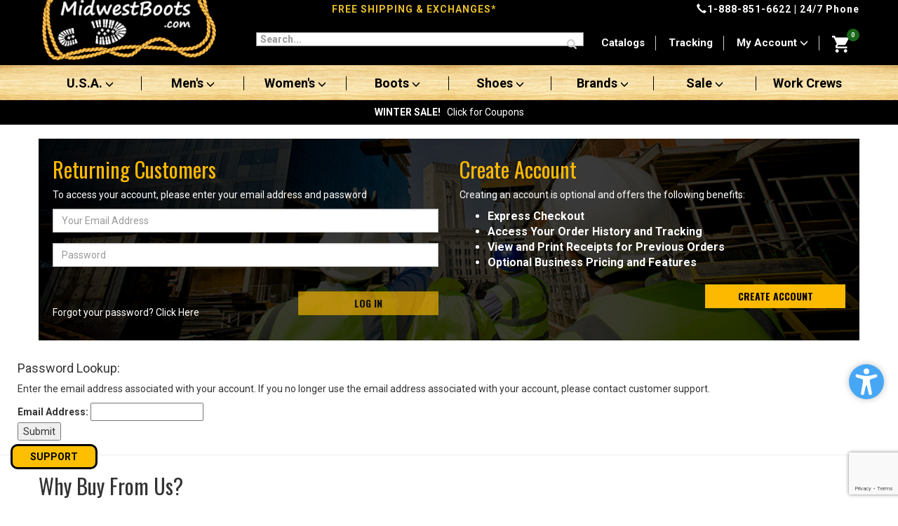

--- FILE ---
content_type: text/html; charset=utf-8
request_url: https://www.google.com/recaptcha/enterprise/anchor?ar=1&k=6LdJE3EqAAAAAGBIAQmi4Fs6SrTWqH5boNRGeS9t&co=aHR0cHM6Ly93d3cubWlkd2VzdGJvb3RzLmNvbTo0NDM.&hl=en&v=N67nZn4AqZkNcbeMu4prBgzg&size=invisible&anchor-ms=20000&execute-ms=30000&cb=q2imcuswjy9
body_size: 48547
content:
<!DOCTYPE HTML><html dir="ltr" lang="en"><head><meta http-equiv="Content-Type" content="text/html; charset=UTF-8">
<meta http-equiv="X-UA-Compatible" content="IE=edge">
<title>reCAPTCHA</title>
<style type="text/css">
/* cyrillic-ext */
@font-face {
  font-family: 'Roboto';
  font-style: normal;
  font-weight: 400;
  font-stretch: 100%;
  src: url(//fonts.gstatic.com/s/roboto/v48/KFO7CnqEu92Fr1ME7kSn66aGLdTylUAMa3GUBHMdazTgWw.woff2) format('woff2');
  unicode-range: U+0460-052F, U+1C80-1C8A, U+20B4, U+2DE0-2DFF, U+A640-A69F, U+FE2E-FE2F;
}
/* cyrillic */
@font-face {
  font-family: 'Roboto';
  font-style: normal;
  font-weight: 400;
  font-stretch: 100%;
  src: url(//fonts.gstatic.com/s/roboto/v48/KFO7CnqEu92Fr1ME7kSn66aGLdTylUAMa3iUBHMdazTgWw.woff2) format('woff2');
  unicode-range: U+0301, U+0400-045F, U+0490-0491, U+04B0-04B1, U+2116;
}
/* greek-ext */
@font-face {
  font-family: 'Roboto';
  font-style: normal;
  font-weight: 400;
  font-stretch: 100%;
  src: url(//fonts.gstatic.com/s/roboto/v48/KFO7CnqEu92Fr1ME7kSn66aGLdTylUAMa3CUBHMdazTgWw.woff2) format('woff2');
  unicode-range: U+1F00-1FFF;
}
/* greek */
@font-face {
  font-family: 'Roboto';
  font-style: normal;
  font-weight: 400;
  font-stretch: 100%;
  src: url(//fonts.gstatic.com/s/roboto/v48/KFO7CnqEu92Fr1ME7kSn66aGLdTylUAMa3-UBHMdazTgWw.woff2) format('woff2');
  unicode-range: U+0370-0377, U+037A-037F, U+0384-038A, U+038C, U+038E-03A1, U+03A3-03FF;
}
/* math */
@font-face {
  font-family: 'Roboto';
  font-style: normal;
  font-weight: 400;
  font-stretch: 100%;
  src: url(//fonts.gstatic.com/s/roboto/v48/KFO7CnqEu92Fr1ME7kSn66aGLdTylUAMawCUBHMdazTgWw.woff2) format('woff2');
  unicode-range: U+0302-0303, U+0305, U+0307-0308, U+0310, U+0312, U+0315, U+031A, U+0326-0327, U+032C, U+032F-0330, U+0332-0333, U+0338, U+033A, U+0346, U+034D, U+0391-03A1, U+03A3-03A9, U+03B1-03C9, U+03D1, U+03D5-03D6, U+03F0-03F1, U+03F4-03F5, U+2016-2017, U+2034-2038, U+203C, U+2040, U+2043, U+2047, U+2050, U+2057, U+205F, U+2070-2071, U+2074-208E, U+2090-209C, U+20D0-20DC, U+20E1, U+20E5-20EF, U+2100-2112, U+2114-2115, U+2117-2121, U+2123-214F, U+2190, U+2192, U+2194-21AE, U+21B0-21E5, U+21F1-21F2, U+21F4-2211, U+2213-2214, U+2216-22FF, U+2308-230B, U+2310, U+2319, U+231C-2321, U+2336-237A, U+237C, U+2395, U+239B-23B7, U+23D0, U+23DC-23E1, U+2474-2475, U+25AF, U+25B3, U+25B7, U+25BD, U+25C1, U+25CA, U+25CC, U+25FB, U+266D-266F, U+27C0-27FF, U+2900-2AFF, U+2B0E-2B11, U+2B30-2B4C, U+2BFE, U+3030, U+FF5B, U+FF5D, U+1D400-1D7FF, U+1EE00-1EEFF;
}
/* symbols */
@font-face {
  font-family: 'Roboto';
  font-style: normal;
  font-weight: 400;
  font-stretch: 100%;
  src: url(//fonts.gstatic.com/s/roboto/v48/KFO7CnqEu92Fr1ME7kSn66aGLdTylUAMaxKUBHMdazTgWw.woff2) format('woff2');
  unicode-range: U+0001-000C, U+000E-001F, U+007F-009F, U+20DD-20E0, U+20E2-20E4, U+2150-218F, U+2190, U+2192, U+2194-2199, U+21AF, U+21E6-21F0, U+21F3, U+2218-2219, U+2299, U+22C4-22C6, U+2300-243F, U+2440-244A, U+2460-24FF, U+25A0-27BF, U+2800-28FF, U+2921-2922, U+2981, U+29BF, U+29EB, U+2B00-2BFF, U+4DC0-4DFF, U+FFF9-FFFB, U+10140-1018E, U+10190-1019C, U+101A0, U+101D0-101FD, U+102E0-102FB, U+10E60-10E7E, U+1D2C0-1D2D3, U+1D2E0-1D37F, U+1F000-1F0FF, U+1F100-1F1AD, U+1F1E6-1F1FF, U+1F30D-1F30F, U+1F315, U+1F31C, U+1F31E, U+1F320-1F32C, U+1F336, U+1F378, U+1F37D, U+1F382, U+1F393-1F39F, U+1F3A7-1F3A8, U+1F3AC-1F3AF, U+1F3C2, U+1F3C4-1F3C6, U+1F3CA-1F3CE, U+1F3D4-1F3E0, U+1F3ED, U+1F3F1-1F3F3, U+1F3F5-1F3F7, U+1F408, U+1F415, U+1F41F, U+1F426, U+1F43F, U+1F441-1F442, U+1F444, U+1F446-1F449, U+1F44C-1F44E, U+1F453, U+1F46A, U+1F47D, U+1F4A3, U+1F4B0, U+1F4B3, U+1F4B9, U+1F4BB, U+1F4BF, U+1F4C8-1F4CB, U+1F4D6, U+1F4DA, U+1F4DF, U+1F4E3-1F4E6, U+1F4EA-1F4ED, U+1F4F7, U+1F4F9-1F4FB, U+1F4FD-1F4FE, U+1F503, U+1F507-1F50B, U+1F50D, U+1F512-1F513, U+1F53E-1F54A, U+1F54F-1F5FA, U+1F610, U+1F650-1F67F, U+1F687, U+1F68D, U+1F691, U+1F694, U+1F698, U+1F6AD, U+1F6B2, U+1F6B9-1F6BA, U+1F6BC, U+1F6C6-1F6CF, U+1F6D3-1F6D7, U+1F6E0-1F6EA, U+1F6F0-1F6F3, U+1F6F7-1F6FC, U+1F700-1F7FF, U+1F800-1F80B, U+1F810-1F847, U+1F850-1F859, U+1F860-1F887, U+1F890-1F8AD, U+1F8B0-1F8BB, U+1F8C0-1F8C1, U+1F900-1F90B, U+1F93B, U+1F946, U+1F984, U+1F996, U+1F9E9, U+1FA00-1FA6F, U+1FA70-1FA7C, U+1FA80-1FA89, U+1FA8F-1FAC6, U+1FACE-1FADC, U+1FADF-1FAE9, U+1FAF0-1FAF8, U+1FB00-1FBFF;
}
/* vietnamese */
@font-face {
  font-family: 'Roboto';
  font-style: normal;
  font-weight: 400;
  font-stretch: 100%;
  src: url(//fonts.gstatic.com/s/roboto/v48/KFO7CnqEu92Fr1ME7kSn66aGLdTylUAMa3OUBHMdazTgWw.woff2) format('woff2');
  unicode-range: U+0102-0103, U+0110-0111, U+0128-0129, U+0168-0169, U+01A0-01A1, U+01AF-01B0, U+0300-0301, U+0303-0304, U+0308-0309, U+0323, U+0329, U+1EA0-1EF9, U+20AB;
}
/* latin-ext */
@font-face {
  font-family: 'Roboto';
  font-style: normal;
  font-weight: 400;
  font-stretch: 100%;
  src: url(//fonts.gstatic.com/s/roboto/v48/KFO7CnqEu92Fr1ME7kSn66aGLdTylUAMa3KUBHMdazTgWw.woff2) format('woff2');
  unicode-range: U+0100-02BA, U+02BD-02C5, U+02C7-02CC, U+02CE-02D7, U+02DD-02FF, U+0304, U+0308, U+0329, U+1D00-1DBF, U+1E00-1E9F, U+1EF2-1EFF, U+2020, U+20A0-20AB, U+20AD-20C0, U+2113, U+2C60-2C7F, U+A720-A7FF;
}
/* latin */
@font-face {
  font-family: 'Roboto';
  font-style: normal;
  font-weight: 400;
  font-stretch: 100%;
  src: url(//fonts.gstatic.com/s/roboto/v48/KFO7CnqEu92Fr1ME7kSn66aGLdTylUAMa3yUBHMdazQ.woff2) format('woff2');
  unicode-range: U+0000-00FF, U+0131, U+0152-0153, U+02BB-02BC, U+02C6, U+02DA, U+02DC, U+0304, U+0308, U+0329, U+2000-206F, U+20AC, U+2122, U+2191, U+2193, U+2212, U+2215, U+FEFF, U+FFFD;
}
/* cyrillic-ext */
@font-face {
  font-family: 'Roboto';
  font-style: normal;
  font-weight: 500;
  font-stretch: 100%;
  src: url(//fonts.gstatic.com/s/roboto/v48/KFO7CnqEu92Fr1ME7kSn66aGLdTylUAMa3GUBHMdazTgWw.woff2) format('woff2');
  unicode-range: U+0460-052F, U+1C80-1C8A, U+20B4, U+2DE0-2DFF, U+A640-A69F, U+FE2E-FE2F;
}
/* cyrillic */
@font-face {
  font-family: 'Roboto';
  font-style: normal;
  font-weight: 500;
  font-stretch: 100%;
  src: url(//fonts.gstatic.com/s/roboto/v48/KFO7CnqEu92Fr1ME7kSn66aGLdTylUAMa3iUBHMdazTgWw.woff2) format('woff2');
  unicode-range: U+0301, U+0400-045F, U+0490-0491, U+04B0-04B1, U+2116;
}
/* greek-ext */
@font-face {
  font-family: 'Roboto';
  font-style: normal;
  font-weight: 500;
  font-stretch: 100%;
  src: url(//fonts.gstatic.com/s/roboto/v48/KFO7CnqEu92Fr1ME7kSn66aGLdTylUAMa3CUBHMdazTgWw.woff2) format('woff2');
  unicode-range: U+1F00-1FFF;
}
/* greek */
@font-face {
  font-family: 'Roboto';
  font-style: normal;
  font-weight: 500;
  font-stretch: 100%;
  src: url(//fonts.gstatic.com/s/roboto/v48/KFO7CnqEu92Fr1ME7kSn66aGLdTylUAMa3-UBHMdazTgWw.woff2) format('woff2');
  unicode-range: U+0370-0377, U+037A-037F, U+0384-038A, U+038C, U+038E-03A1, U+03A3-03FF;
}
/* math */
@font-face {
  font-family: 'Roboto';
  font-style: normal;
  font-weight: 500;
  font-stretch: 100%;
  src: url(//fonts.gstatic.com/s/roboto/v48/KFO7CnqEu92Fr1ME7kSn66aGLdTylUAMawCUBHMdazTgWw.woff2) format('woff2');
  unicode-range: U+0302-0303, U+0305, U+0307-0308, U+0310, U+0312, U+0315, U+031A, U+0326-0327, U+032C, U+032F-0330, U+0332-0333, U+0338, U+033A, U+0346, U+034D, U+0391-03A1, U+03A3-03A9, U+03B1-03C9, U+03D1, U+03D5-03D6, U+03F0-03F1, U+03F4-03F5, U+2016-2017, U+2034-2038, U+203C, U+2040, U+2043, U+2047, U+2050, U+2057, U+205F, U+2070-2071, U+2074-208E, U+2090-209C, U+20D0-20DC, U+20E1, U+20E5-20EF, U+2100-2112, U+2114-2115, U+2117-2121, U+2123-214F, U+2190, U+2192, U+2194-21AE, U+21B0-21E5, U+21F1-21F2, U+21F4-2211, U+2213-2214, U+2216-22FF, U+2308-230B, U+2310, U+2319, U+231C-2321, U+2336-237A, U+237C, U+2395, U+239B-23B7, U+23D0, U+23DC-23E1, U+2474-2475, U+25AF, U+25B3, U+25B7, U+25BD, U+25C1, U+25CA, U+25CC, U+25FB, U+266D-266F, U+27C0-27FF, U+2900-2AFF, U+2B0E-2B11, U+2B30-2B4C, U+2BFE, U+3030, U+FF5B, U+FF5D, U+1D400-1D7FF, U+1EE00-1EEFF;
}
/* symbols */
@font-face {
  font-family: 'Roboto';
  font-style: normal;
  font-weight: 500;
  font-stretch: 100%;
  src: url(//fonts.gstatic.com/s/roboto/v48/KFO7CnqEu92Fr1ME7kSn66aGLdTylUAMaxKUBHMdazTgWw.woff2) format('woff2');
  unicode-range: U+0001-000C, U+000E-001F, U+007F-009F, U+20DD-20E0, U+20E2-20E4, U+2150-218F, U+2190, U+2192, U+2194-2199, U+21AF, U+21E6-21F0, U+21F3, U+2218-2219, U+2299, U+22C4-22C6, U+2300-243F, U+2440-244A, U+2460-24FF, U+25A0-27BF, U+2800-28FF, U+2921-2922, U+2981, U+29BF, U+29EB, U+2B00-2BFF, U+4DC0-4DFF, U+FFF9-FFFB, U+10140-1018E, U+10190-1019C, U+101A0, U+101D0-101FD, U+102E0-102FB, U+10E60-10E7E, U+1D2C0-1D2D3, U+1D2E0-1D37F, U+1F000-1F0FF, U+1F100-1F1AD, U+1F1E6-1F1FF, U+1F30D-1F30F, U+1F315, U+1F31C, U+1F31E, U+1F320-1F32C, U+1F336, U+1F378, U+1F37D, U+1F382, U+1F393-1F39F, U+1F3A7-1F3A8, U+1F3AC-1F3AF, U+1F3C2, U+1F3C4-1F3C6, U+1F3CA-1F3CE, U+1F3D4-1F3E0, U+1F3ED, U+1F3F1-1F3F3, U+1F3F5-1F3F7, U+1F408, U+1F415, U+1F41F, U+1F426, U+1F43F, U+1F441-1F442, U+1F444, U+1F446-1F449, U+1F44C-1F44E, U+1F453, U+1F46A, U+1F47D, U+1F4A3, U+1F4B0, U+1F4B3, U+1F4B9, U+1F4BB, U+1F4BF, U+1F4C8-1F4CB, U+1F4D6, U+1F4DA, U+1F4DF, U+1F4E3-1F4E6, U+1F4EA-1F4ED, U+1F4F7, U+1F4F9-1F4FB, U+1F4FD-1F4FE, U+1F503, U+1F507-1F50B, U+1F50D, U+1F512-1F513, U+1F53E-1F54A, U+1F54F-1F5FA, U+1F610, U+1F650-1F67F, U+1F687, U+1F68D, U+1F691, U+1F694, U+1F698, U+1F6AD, U+1F6B2, U+1F6B9-1F6BA, U+1F6BC, U+1F6C6-1F6CF, U+1F6D3-1F6D7, U+1F6E0-1F6EA, U+1F6F0-1F6F3, U+1F6F7-1F6FC, U+1F700-1F7FF, U+1F800-1F80B, U+1F810-1F847, U+1F850-1F859, U+1F860-1F887, U+1F890-1F8AD, U+1F8B0-1F8BB, U+1F8C0-1F8C1, U+1F900-1F90B, U+1F93B, U+1F946, U+1F984, U+1F996, U+1F9E9, U+1FA00-1FA6F, U+1FA70-1FA7C, U+1FA80-1FA89, U+1FA8F-1FAC6, U+1FACE-1FADC, U+1FADF-1FAE9, U+1FAF0-1FAF8, U+1FB00-1FBFF;
}
/* vietnamese */
@font-face {
  font-family: 'Roboto';
  font-style: normal;
  font-weight: 500;
  font-stretch: 100%;
  src: url(//fonts.gstatic.com/s/roboto/v48/KFO7CnqEu92Fr1ME7kSn66aGLdTylUAMa3OUBHMdazTgWw.woff2) format('woff2');
  unicode-range: U+0102-0103, U+0110-0111, U+0128-0129, U+0168-0169, U+01A0-01A1, U+01AF-01B0, U+0300-0301, U+0303-0304, U+0308-0309, U+0323, U+0329, U+1EA0-1EF9, U+20AB;
}
/* latin-ext */
@font-face {
  font-family: 'Roboto';
  font-style: normal;
  font-weight: 500;
  font-stretch: 100%;
  src: url(//fonts.gstatic.com/s/roboto/v48/KFO7CnqEu92Fr1ME7kSn66aGLdTylUAMa3KUBHMdazTgWw.woff2) format('woff2');
  unicode-range: U+0100-02BA, U+02BD-02C5, U+02C7-02CC, U+02CE-02D7, U+02DD-02FF, U+0304, U+0308, U+0329, U+1D00-1DBF, U+1E00-1E9F, U+1EF2-1EFF, U+2020, U+20A0-20AB, U+20AD-20C0, U+2113, U+2C60-2C7F, U+A720-A7FF;
}
/* latin */
@font-face {
  font-family: 'Roboto';
  font-style: normal;
  font-weight: 500;
  font-stretch: 100%;
  src: url(//fonts.gstatic.com/s/roboto/v48/KFO7CnqEu92Fr1ME7kSn66aGLdTylUAMa3yUBHMdazQ.woff2) format('woff2');
  unicode-range: U+0000-00FF, U+0131, U+0152-0153, U+02BB-02BC, U+02C6, U+02DA, U+02DC, U+0304, U+0308, U+0329, U+2000-206F, U+20AC, U+2122, U+2191, U+2193, U+2212, U+2215, U+FEFF, U+FFFD;
}
/* cyrillic-ext */
@font-face {
  font-family: 'Roboto';
  font-style: normal;
  font-weight: 900;
  font-stretch: 100%;
  src: url(//fonts.gstatic.com/s/roboto/v48/KFO7CnqEu92Fr1ME7kSn66aGLdTylUAMa3GUBHMdazTgWw.woff2) format('woff2');
  unicode-range: U+0460-052F, U+1C80-1C8A, U+20B4, U+2DE0-2DFF, U+A640-A69F, U+FE2E-FE2F;
}
/* cyrillic */
@font-face {
  font-family: 'Roboto';
  font-style: normal;
  font-weight: 900;
  font-stretch: 100%;
  src: url(//fonts.gstatic.com/s/roboto/v48/KFO7CnqEu92Fr1ME7kSn66aGLdTylUAMa3iUBHMdazTgWw.woff2) format('woff2');
  unicode-range: U+0301, U+0400-045F, U+0490-0491, U+04B0-04B1, U+2116;
}
/* greek-ext */
@font-face {
  font-family: 'Roboto';
  font-style: normal;
  font-weight: 900;
  font-stretch: 100%;
  src: url(//fonts.gstatic.com/s/roboto/v48/KFO7CnqEu92Fr1ME7kSn66aGLdTylUAMa3CUBHMdazTgWw.woff2) format('woff2');
  unicode-range: U+1F00-1FFF;
}
/* greek */
@font-face {
  font-family: 'Roboto';
  font-style: normal;
  font-weight: 900;
  font-stretch: 100%;
  src: url(//fonts.gstatic.com/s/roboto/v48/KFO7CnqEu92Fr1ME7kSn66aGLdTylUAMa3-UBHMdazTgWw.woff2) format('woff2');
  unicode-range: U+0370-0377, U+037A-037F, U+0384-038A, U+038C, U+038E-03A1, U+03A3-03FF;
}
/* math */
@font-face {
  font-family: 'Roboto';
  font-style: normal;
  font-weight: 900;
  font-stretch: 100%;
  src: url(//fonts.gstatic.com/s/roboto/v48/KFO7CnqEu92Fr1ME7kSn66aGLdTylUAMawCUBHMdazTgWw.woff2) format('woff2');
  unicode-range: U+0302-0303, U+0305, U+0307-0308, U+0310, U+0312, U+0315, U+031A, U+0326-0327, U+032C, U+032F-0330, U+0332-0333, U+0338, U+033A, U+0346, U+034D, U+0391-03A1, U+03A3-03A9, U+03B1-03C9, U+03D1, U+03D5-03D6, U+03F0-03F1, U+03F4-03F5, U+2016-2017, U+2034-2038, U+203C, U+2040, U+2043, U+2047, U+2050, U+2057, U+205F, U+2070-2071, U+2074-208E, U+2090-209C, U+20D0-20DC, U+20E1, U+20E5-20EF, U+2100-2112, U+2114-2115, U+2117-2121, U+2123-214F, U+2190, U+2192, U+2194-21AE, U+21B0-21E5, U+21F1-21F2, U+21F4-2211, U+2213-2214, U+2216-22FF, U+2308-230B, U+2310, U+2319, U+231C-2321, U+2336-237A, U+237C, U+2395, U+239B-23B7, U+23D0, U+23DC-23E1, U+2474-2475, U+25AF, U+25B3, U+25B7, U+25BD, U+25C1, U+25CA, U+25CC, U+25FB, U+266D-266F, U+27C0-27FF, U+2900-2AFF, U+2B0E-2B11, U+2B30-2B4C, U+2BFE, U+3030, U+FF5B, U+FF5D, U+1D400-1D7FF, U+1EE00-1EEFF;
}
/* symbols */
@font-face {
  font-family: 'Roboto';
  font-style: normal;
  font-weight: 900;
  font-stretch: 100%;
  src: url(//fonts.gstatic.com/s/roboto/v48/KFO7CnqEu92Fr1ME7kSn66aGLdTylUAMaxKUBHMdazTgWw.woff2) format('woff2');
  unicode-range: U+0001-000C, U+000E-001F, U+007F-009F, U+20DD-20E0, U+20E2-20E4, U+2150-218F, U+2190, U+2192, U+2194-2199, U+21AF, U+21E6-21F0, U+21F3, U+2218-2219, U+2299, U+22C4-22C6, U+2300-243F, U+2440-244A, U+2460-24FF, U+25A0-27BF, U+2800-28FF, U+2921-2922, U+2981, U+29BF, U+29EB, U+2B00-2BFF, U+4DC0-4DFF, U+FFF9-FFFB, U+10140-1018E, U+10190-1019C, U+101A0, U+101D0-101FD, U+102E0-102FB, U+10E60-10E7E, U+1D2C0-1D2D3, U+1D2E0-1D37F, U+1F000-1F0FF, U+1F100-1F1AD, U+1F1E6-1F1FF, U+1F30D-1F30F, U+1F315, U+1F31C, U+1F31E, U+1F320-1F32C, U+1F336, U+1F378, U+1F37D, U+1F382, U+1F393-1F39F, U+1F3A7-1F3A8, U+1F3AC-1F3AF, U+1F3C2, U+1F3C4-1F3C6, U+1F3CA-1F3CE, U+1F3D4-1F3E0, U+1F3ED, U+1F3F1-1F3F3, U+1F3F5-1F3F7, U+1F408, U+1F415, U+1F41F, U+1F426, U+1F43F, U+1F441-1F442, U+1F444, U+1F446-1F449, U+1F44C-1F44E, U+1F453, U+1F46A, U+1F47D, U+1F4A3, U+1F4B0, U+1F4B3, U+1F4B9, U+1F4BB, U+1F4BF, U+1F4C8-1F4CB, U+1F4D6, U+1F4DA, U+1F4DF, U+1F4E3-1F4E6, U+1F4EA-1F4ED, U+1F4F7, U+1F4F9-1F4FB, U+1F4FD-1F4FE, U+1F503, U+1F507-1F50B, U+1F50D, U+1F512-1F513, U+1F53E-1F54A, U+1F54F-1F5FA, U+1F610, U+1F650-1F67F, U+1F687, U+1F68D, U+1F691, U+1F694, U+1F698, U+1F6AD, U+1F6B2, U+1F6B9-1F6BA, U+1F6BC, U+1F6C6-1F6CF, U+1F6D3-1F6D7, U+1F6E0-1F6EA, U+1F6F0-1F6F3, U+1F6F7-1F6FC, U+1F700-1F7FF, U+1F800-1F80B, U+1F810-1F847, U+1F850-1F859, U+1F860-1F887, U+1F890-1F8AD, U+1F8B0-1F8BB, U+1F8C0-1F8C1, U+1F900-1F90B, U+1F93B, U+1F946, U+1F984, U+1F996, U+1F9E9, U+1FA00-1FA6F, U+1FA70-1FA7C, U+1FA80-1FA89, U+1FA8F-1FAC6, U+1FACE-1FADC, U+1FADF-1FAE9, U+1FAF0-1FAF8, U+1FB00-1FBFF;
}
/* vietnamese */
@font-face {
  font-family: 'Roboto';
  font-style: normal;
  font-weight: 900;
  font-stretch: 100%;
  src: url(//fonts.gstatic.com/s/roboto/v48/KFO7CnqEu92Fr1ME7kSn66aGLdTylUAMa3OUBHMdazTgWw.woff2) format('woff2');
  unicode-range: U+0102-0103, U+0110-0111, U+0128-0129, U+0168-0169, U+01A0-01A1, U+01AF-01B0, U+0300-0301, U+0303-0304, U+0308-0309, U+0323, U+0329, U+1EA0-1EF9, U+20AB;
}
/* latin-ext */
@font-face {
  font-family: 'Roboto';
  font-style: normal;
  font-weight: 900;
  font-stretch: 100%;
  src: url(//fonts.gstatic.com/s/roboto/v48/KFO7CnqEu92Fr1ME7kSn66aGLdTylUAMa3KUBHMdazTgWw.woff2) format('woff2');
  unicode-range: U+0100-02BA, U+02BD-02C5, U+02C7-02CC, U+02CE-02D7, U+02DD-02FF, U+0304, U+0308, U+0329, U+1D00-1DBF, U+1E00-1E9F, U+1EF2-1EFF, U+2020, U+20A0-20AB, U+20AD-20C0, U+2113, U+2C60-2C7F, U+A720-A7FF;
}
/* latin */
@font-face {
  font-family: 'Roboto';
  font-style: normal;
  font-weight: 900;
  font-stretch: 100%;
  src: url(//fonts.gstatic.com/s/roboto/v48/KFO7CnqEu92Fr1ME7kSn66aGLdTylUAMa3yUBHMdazQ.woff2) format('woff2');
  unicode-range: U+0000-00FF, U+0131, U+0152-0153, U+02BB-02BC, U+02C6, U+02DA, U+02DC, U+0304, U+0308, U+0329, U+2000-206F, U+20AC, U+2122, U+2191, U+2193, U+2212, U+2215, U+FEFF, U+FFFD;
}

</style>
<link rel="stylesheet" type="text/css" href="https://www.gstatic.com/recaptcha/releases/N67nZn4AqZkNcbeMu4prBgzg/styles__ltr.css">
<script nonce="PS5OIDdQYpD7CKvMvRdKrw" type="text/javascript">window['__recaptcha_api'] = 'https://www.google.com/recaptcha/enterprise/';</script>
<script type="text/javascript" src="https://www.gstatic.com/recaptcha/releases/N67nZn4AqZkNcbeMu4prBgzg/recaptcha__en.js" nonce="PS5OIDdQYpD7CKvMvRdKrw">
      
    </script></head>
<body><div id="rc-anchor-alert" class="rc-anchor-alert"></div>
<input type="hidden" id="recaptcha-token" value="[base64]">
<script type="text/javascript" nonce="PS5OIDdQYpD7CKvMvRdKrw">
      recaptcha.anchor.Main.init("[\x22ainput\x22,[\x22bgdata\x22,\x22\x22,\[base64]/[base64]/[base64]/MjU1OlQ/NToyKSlyZXR1cm4gZmFsc2U7cmV0dXJuISgoYSg0MyxXLChZPWUoKFcuQkI9ZCxUKT83MDo0MyxXKSxXLk4pKSxXKS5sLnB1c2goW0RhLFksVD9kKzE6ZCxXLlgsVy5qXSksVy5MPW5sLDApfSxubD1GLnJlcXVlc3RJZGxlQ2FsbGJhY2s/[base64]/[base64]/[base64]/[base64]/WVtTKytdPVc6KFc8MjA0OD9ZW1MrK109Vz4+NnwxOTI6KChXJjY0NTEyKT09NTUyOTYmJmQrMTxULmxlbmd0aCYmKFQuY2hhckNvZGVBdChkKzEpJjY0NTEyKT09NTYzMjA/[base64]/[base64]/[base64]/[base64]/bmV3IGdbWl0oTFswXSk6RD09Mj9uZXcgZ1taXShMWzBdLExbMV0pOkQ9PTM/bmV3IGdbWl0oTFswXSxMWzFdLExbMl0pOkQ9PTQ/[base64]/[base64]\x22,\[base64]\x22,\x22wpPCkcODw59iKDJjwpPDmcKEeQBteWHDt8Omwo7Dgyl/LcK/wpHDt8O4wrjCj8KELwjDuVzDrsOTMcOYw7hsV3E6YTjDj1pxwr3DlWpwUMOtwozCicOgajsRwpc2wp/[base64]/DviIQw5IFw6JsXMKOIwDCjMOuB8KtwrLDs8OQwqgJR3/CkGrDoCslwrsnw6LChcKudV3Ds8OMC1XDkMOhRMK4Vx3Cuhlrw6xLwq7CrBgECcOYODMwwpUgasKcwp3Dv0PCjkzDiRrCmsOCwrLDjcKBVcO/W18Mw752ZkJtTMOjbm3CisKbBsKXw44BFyzDuSErf17DgcKCw4saVMKdQwVJw6EmwokSwqBWw6zCj3jCiMKEOR0BU8OAdMORecKEa3NtwrzDkWMlw48wYTDCj8Opwp0DRUV5w6M4wo3CsMK4P8KEIj8qc1nCncKFRcOKfMOdfk0/BUDDpMKRUcOhw7/DgDHDmltPZ3rDuzwNbUgKw5HDnQDDiwHDo2DClMO8wpvDncOABsOwK8O8wpZkfXFecsKSw7jCv8K6dcOtM1xEEsOPw7t4w5jDsmxmwrrDq8Ogwoo+wqtww5bCijbDjGfDg1zCo8K3ccKWWi1OwpHDk3XDsgkka2/CnCzCjMOywr7Do8Ole3pswo/DrcKpYX7ClMOjw7lZw4FSdcKDP8OMK8KNwotOT8OBw5how5HDiH9NAgx6EcOvw7lULsOaSgI8O28lTMKhS8OtwrESw58MwpNbRsOGKMKAA8OsS0/[base64]/DiWtvwrDCscOvw5QOw6TDicObw4HCgUDCgcOZw5AkORfDsMOIczpcEcKKw7o+wqACLzFtwrU/wr1OdB7DqTE0FMKoP8Kue8KWwoc0w7ouwrXDrk5MQFHDoVcpw6ZYDCZWa8Kiw57DmgEvSHzCi2PDo8O5E8Omw4LDqMOMVmElMhl4WjnDr1vClXXDizsvw5MLw6oswppTfC0fBMOoXTR0w45zTBDCt8KCI1PChsO2ZcKObMO8wrzCncKFwpQ/w4FSw68CQ8OaRMKNw73DgsO+wpQCLcK9w5lfwr3CqcOAGcOVwpRLwo4sYVtXKTgkwqjCrcKRfcKAwoNdw77DtMK9S8O7w6LCpQ3CrzfDlTwSwrQFMcOCwrzDu8Khw6vDkyHDnSd9E8KDVSNow7HDscK/P8OKw61Mw79jw5HDp2HDmcO3OcO+blN1wq5vw6ssc0Efw65Dw5LCtCEYw6tGYsOOwpXDpsO7wpNFOMOmeTBnwrkHcsO8w6/DjynDmG0TA1t3wqUewoPDqcKFw6TDgcKow5fDosKnUcOtwpLDkGUFE8KKVsKPwphaw7DDjsOwLW7Dm8OnKhXCmMOlSsOGKi1bwqfCoiHDtkvDv8Oow6rCkMKVfHo7DsOWw7l+X3Anwo7DsQVMXMKcw4vDo8KJJRPCtitdS0DCvgDDhsO6wqvCj1jClMKZwrPCsmvCli/DolgPZMOqElATHE3DiiJbcVURwrbCusOYM3dtRj7CrMObw58mLS8ESAbDqcO6wo/DpsO0wobCjArCocOEw6nDigthw4LDo8K5wqvCqMKMQWbDlcKpwoVzw4tgwobDvMOVw55zw49Qah4CPsO2AgnDhhLCh8KSU8OQaMKSw77DlsK/HcO3w74fNsOSGR/[base64]/Un8XYWjDl3tPwpZ5d8O8fcOST1ZfTcO4wrLChUxKcMKufMObS8OMw48Ew49+w57CuVIhwrJkwovDkQHCrMOgGVbCky8lw7jCj8OZw7Flw7pXw7hMKMKIwq1Hw7bDtWnDvUIZSjtPwpjCpsKIQcO+TcO/RsO2w7jCgU/[base64]/DpkpMwrvCs3gJLT3CgMKiw7pjImUpUFnCpS/Dp2dzwqwnwojDs15+wr/Cjy/CpWPDl8OkPzbDu0vCnh0FRE3DssKoYWRxw5XDm3/DrxPDlHNnw6DDmMOAwqfDhBlRw5AHa8OlAsOrw57CpsOpZ8KpR8OFwq/[base64]/[base64]/XMOCw47DsTvDm8KVC8KQwqQbaMKGw61EwoxQaMOHZ8OSeWDCo1jDqWrCj8KJQMOqwrlSdsOpwrQFEsOuc8OIciXDj8OKIDDCmQzDisKwQA/CnB83wqMUwp/CrMOqFzrDnMK5w4N/w5jCnkXDvjjCosKnJAgNUMK3dMK4wojDp8KPWsOpdS5MNCQIwqrCtG3Cg8O8wqzCm8OxBsKtK1fCnidnw6HCi8OvwrrDqMKWNwzCm1c5wpjCksKzw4RcIx3CpC53w59GwrHCry51NcKFWw/DpMOKw5tlaxwsaMKdwosQw57CiMOMwpkUwp/DnxoIw6RjL8OEW8OywpNNw6nDgsKEwo3Ck2lKPA3DuVZeMcOLw73DqFonDsOcFMOvwrvCv1kFFwXDssOhGRnCjiZ2CcKYwpbDtsKGTxLDqH/CgcKKD8OfO2fDosO9OcO+wojDnEoVwoDCu8O6P8K9asOJwqXDoxxRWD/DtgLCrhgrw6QYwovCscKrHMOQWMKcwpoXGW5sworCi8Kkw7nCjsOAwq8mbwVIBsO7JsOswrpmYip4wqNXw5/[base64]/Co8Oww7DDvTXDr8OBAG7DpcK5wr9Kw7cWRgFOcDTDiMOySMOHa217KMORw51rwrvDvgrDoVcuwpDCo8OzBsKRTH7DqAEpw7hXwrPDnsKUam/Cj0BTEsOywoXDssOgY8O+w5/Cp0jDiA0UTMOXfiF9eMKTc8KiwpsGw5ApwrjClsKMw5TCoVwpw6nCt0t5asOiwqcJDcKuEU0wBMOqw73DkcOMw7HCj3rDmsKSwofDoxrDh0vDtBPDv8KNOw/Dh27CkALDij08wpFcwrk1wpvDkhxEwr7DuyIMw5fDlU7DkELDhTTCp8KXwp0XwrvDjsKJUE/CuXDDo0RMKnzCu8O9wr7CgcKjKsKDw4xkwqjDqT90w5fCpnsAe8KywpnDm8KGAsK+w4ESwo7DoMK8G8KbwpjDvwHCkcOLYlpcOFNAw4PCqxjClMKrwr51w5vCjcKgwr/CmcKTw4suLxECwpIuwpZtGSIoa8KuI3rCtjt1DcOxwogZw7RVwq/CoyTCusOlDkzDnMKPw6E4w6U2XMOowozCl0NZGsK/wodDSlnCpBt4w5jDogvDj8KLJ8KWCsKFAsO2w6k9w53Ci8OFDsOrwqfCocOnVF83wrgqwoHDl8OEb8O7wrU9w4TDhMKAwqF+Zl7CisKMVMOzCcKvV2NBwqdEdG8gwoLDmMKlwq5KR8K5XcKKJMKwwqXDtlrClzJRw7fDmMOfw5vDuQTCqkkLwpYNRlvDtHFeFsKYwot/w6XDg8ONWQsSDcOrCsOzwqTDlcK+w47Ds8OAJzzCgsOASsKPw6HDmDnCjsKUKxB/wqoUwoPDh8Kjw5AhFcKBZlbDjsOnw43CqF7DscOfecOJwo1MKBw0NgFpaSdXwr7DncKadHxTw5fClx4BwpBuZ8Kjw6jCgsKOw63CkHcAWgYTaT1zMHYSw4LDnjoGJcKNw50tw5bDvRJGe8O/JcK4DMKTwo/CjsO5VzxCfl/[base64]/DucOoexVlOMK9w5fCnR94w5vDjsObwp7CuFcLecODSSg2UC0Gw5wvQX57esK0wpFqLit7eEfChsK7w63CvcO7w65qLQcowq7CuQzCozbDoMO4wok/[base64]/DjMOuwptFFsKZHWYsdsOiwoHCmsKsbsOxw5UDL8O3w5EoQ0/DjWnDucO+wpB3WcKtw68WSwNdwqI4A8OCRMONw6oNPMKPMis8w4/CqcKFwrZWw4HDj8K4IHXCv3LClUEJKcKuw4wjwrfCn3U4REopMUMmw5lbPRhpfMO5MWFBC1HCt8OuKcKAw47Cj8O5w6TDiF4AF8OWw4HDmRtHYMOSw6dySkTCrAcnOU0bwqrCi8O5wqLCgn3CswEeB8KcYg8RwqTDkAdjwpbDgkPCjH1Gw43Ds3YqXGfDp2c1wrvDrE/DicKGwrsjSMKMwpVFOXvDuAzDok1zc8KwwpESGcOoCjAyNTxWBhXDnHR3Z8OwH8OHw7JQIDFXwqt4wqTDpn9KGMKTLMKuc2zDnj94IcO9w5XCnMK4OcO4w5Rjw4XDoiMaHnQ0EcOMEF/[base64]/IsO1wockwrPDoEYVwo3DvMOyw4LDj8Kpw4IAw6jCmcOHwppJAR8XUkg+ZALChhNyNWMqYAIlwp4vwplvKcKUw7sVYzjDr8OfH8KmwrYbw4AXw7zCoMK3fApDNmjDjUoEwrDDqgEBw4bDgMORTMOsKRrDr8OkOF7DqDV5cx/DuMOfw6ZsOsOXw5pKw5BDwpcuw4nDu8K2IMKLwqILw70iYcOGLMKlw6TDrcO0U1JOwovCnEsdYUV8TMK3ZWF0wrjDuUvCnwdRa8KNYMKnfzXCkW7DtMOZw5XCoMOAw6AgBwPCuRdewrB/[base64]/DoVYDSRzCmcOGwqg7XcKww7hWbsOoWMOhwrAgFVDCrzzCuHnDuF/Dk8OkJQjDpQQzw5LDjzfCv8O0BHBFw7XCmcODw78Bw4EsCVAxQkQsMsKzw4l4w5suw4TDvCkzw44Ew5BdwoU1wq/[base64]/CrcKiacKkJcOKwo8/[base64]/woNMasKIUcKfw5sZwpU3K8KeQcOewqszw53DvXJxwo9Kwp/Dt8Okw7DCtEpbwpPCgsO7Z8OBwrnCicKGwrVmYGduIMOvQcK8dC9Sw5crFcOhw7LDuQkRWl/Cv8KQwr5iFcK1ZRnDicKKCFpSwppzw5zDtG3CoG9iMBjCssKmccKkwpg3awR1IgE/[base64]/CjW/DnQw4fl7CjlYiwrLDiGXDvcOTVWHDpGtcwrB3NlvCvsK3w7FRw7nCvQIsCCccwpo+ScOuQljCsMOTwqE/ZsOBR8KywpE2wpxuwot4w57CmMK7WAfCtT3CjsOxUsKtw6ALw4jCncOnw6rCmCbCukDDmB80N8O4wp4gwoQdw698ZcOld8OFwpfDqcOTcB/Dk3HCisOjw6zCinnCrsK2wqBdwrN5woNiwotoXcKPW3TCjMO0OFZ5AMKlw659YF0Nw7Avwq7Dt2hNb8O2wr8lw4VBOMOBQcOUw43DnMKhOSXCtyTCvG/[base64]/w4TDjcKDw4HDjMODw7FiwqjDizrDtl0WworDsh7CscOMGCtDTk3DlAPCoTYuNHJkw6zCvMOQwobDnsKFc8OZXWICw6BVw6RNw4zDn8KOw75TN8O/MAkREMKgwrF1w7V8UCdVwqwAfMOFwoMNwpzDocOxw58pwrXCscO/IMO1cMKGG8Klw5PDkMOVwpgmZThdclAzVsKAw53Cv8K1wqLCnsOZw61Fwp8rP0ADUwzDjwVHw5lxQMO1wrfDmnbDp8OAQELCosKPwqzCscKkP8OLw7vDgcOEw5/[base64]/IMK5w4Yfw5cLMMKlw4zCvznDnzzCqcO2w4bCvsOndAzDvBbCqD5Yw7UAw5ptCg0NwoLDjsKvBXNdUsOpw6RxHWEEw4BKExnCs0V/dsO2wqUMwr10CcOiK8KzdTsZworCngpxKwc3csOhw75ZV8Kqw5LDvH1+wqHCkMOfw4BWw4ZPwpDClsKcwrnCksOdGkLDkMKOw49qwoREwo9zwq5/[base64]/DssOkVMKnw6RlH0NYBMOyw6Z2C8K+w6rDl8OBB8OrJiBVwoDDs1/DjcOIGSDCncOnV14vw6fCiEnDo0TDjX4Wwppmwo8Fw7I4wqnCqgLCtwDDgRJ/w54/w7ovw43Dq8K9wpXCt8O4M2zDuMOXbzYkw4x/woRDwqBXw6cpO2tXw6nDocOQw6TCpcKRwoJ4e0h1wpdefU7Cm8OFwqzCrcKEwo8Gw5dIHldEAxB9fwBqw4FUwpHCjMKdwpLCli3DmMKrw6/DsXpnw7RKw6Etw7bDihXCnMKCw4LCpcKzw5HClTVmVMO/CMOGw4d5IcOkw6bCkcKdZcO5ZMOGw7nCiFsnwqxiw6PCg8OcMMORMDrCmMOfwosSw6jDtMOnwoLDoVJAwq7DscOUwp10w7TCukMxwoZdD8OUw7rDksKaIUPDuMOuwpVFQsOwZ8Omwq/[base64]/DhTw6bDRGw5XDm8OHwpBDw6TDiWPCvw3DiHkkwrHCvz7CgEfDmFcbwpYMei8DwrXCnxPDvsOIw7rCiHPDk8OWBMKxFMK+w6pfImFfwrp2w68CFjDCpXLDkFnDkDnDrR7CuMK9O8Oewo8nwojClGLDjcK+wpVdwr/Du8O0IERNKsKcLcOdwpJHwpBMw5AoPBbDiznDuMKXbQnCksOnMxBUwqYwYMK3w78xw61le2ovw4jDnxvDkjPDu8O4PcOeGEPDowRnRsKqw7PDjMOhwobChy9OAivDvWLCvMOjw5DDqAfCiyHDisKkaiTCqkLDk0PDsRDDikbDrsKowpIcZsKTVF/CkixYLD3CtcKCw6wiwpgAfsOQwqEiwp/Cm8O4w4gvw7LDpMKvw6zDskjDhwoKwobDryzClSMSRXxPcWtBwrF8WcOmwpEnw6RlwrDDjQ3DtVtEBQFMw7rCoMOwDS4IwoXDscKtw63CqcOmHzLCucK7akrDpB7CgkPCsMOCw6bCsDFWw6s5Tj1uF8KFA13DjWIKdEbDp8K+wqLDvsK8XTjDssO/w6Q3IMK9w5LDtcOqw6vCh8KHdcK4wrkPw7IPwpnCnsK1wrPDtsKPw7DDtcOVwovDgkNkUEHChMO0ZMOwF2dsw5EhwrfCmsK/w77DpQrChsKTwr/DkSlmC2tUM3PCvk/DoMO9w4JswpMyDsKTwpDCtMOQw5l9wqp0w6ghwoYiwopdDcOZJsKrEsOqUMK6w7trD8OufsOTwr7DqQ7CusOLJVzChMOCw7xtwqJOXkNSfCXDrCFDwp/ChcKIfBkNwpjCg2nDngELNsKlXF1TSGseE8KER1BMEsOwAsO4VG3Dr8OTTX/DtsK9wr4IZG3Cl8K9wqrDg2nDk3/[base64]/[base64]/CkMOvHsKPw48PeMOkNMKjXcKNFH5UbQIZKQPDplwNwp55wr/Dm2p1bsOywonDusOJRcKpw5NJIEQINcOqw4/Cmg/DoQHCi8OzRWhMwqoVwq5oecK6Qj7Cl8Ozw6/CnyzCsRlRw6HDq2rDgwzCpB1pwpHDv8O1wqYEwqgIZsKTL3fCtMKAB8OWwpLDtkhDwqrDiMKkIjo3YcOpIkYTTcODZmDCh8KQw5nDqX5PNw9aw4XChcO0w5lvwqzDiHXCrzBCw5/[base64]/CvmRjUMO2wrzClsO5w4rDnAsEw7dyPMKLw6ABGzrDmA8IMShrw44Jw445YMOSDBVzQcKSS2HDoVUHZMO8wrkIw5rCsMOfRsOQw63DuMKSw6k6Xx/CpsKBwqLChj/CoVAkwqsKwq1Cw7LDlDDCiMK+H8Oxw4IkC8KrRcK6wqpqOcOSw65fw7jDmcO6w53Ck37Cn0ZOIMO/w60cGxbDlsKxNcKyQsOoESsdA3rCmcOeBhcDY8O8SMOjw5hSLWTCrFlLFWtIwqIAw5EhdcOkZ8Oyw4vDhBnCqmImdljDrhPDssKYPMOuPDpHwpc8bwzDgkVewqZrw5TDmMKTLgjCmR/[base64]/Dp1/[base64]/HgQawo/DgmlOccKgwrQYb8KAYnPDojfCr0XCgVQaWW3Dg8OSwpwRJcKjSm3CqsKwNy5ywrrDk8KuwpfDrlnDs2p+w4kIdcKdNMKRSxMLw5zCq1jCmMKGdEjDjTBLwqPDnMO9woYqfcK/[base64]/[base64]/YsK5wod+WMKzwqJqwq5qw77CmG5TwoQVejLDlcOjVsOzHRzDnRdJIGbDkHXCm8Omb8KKAR4bFijDo8O7wpzDtj7CmjtuwqLClgnCqcK5w4zDncOZEMOQw6bDqcK3TQItMMK8w5jDtW0tw7PDhG3DrsKjbnzDkUhAE31rw5zCm2vDk8Khwp7DlT1BwrE/wohswrkgWnnDojHDgsKMw6HDvcKAUMKEfTtteCbCmcKKGyvCvF4RwqPDsy0Tw4ZqAkZsAw54wq3DucKSflMOwq/[base64]/EV/[base64]/wq3DjcKxKjHCi8OjZMK9wrBbwrTDmcOFwobCh8OkETDCpHvCrsKww741w5bCtcO+ZS5WU11xw6rCukQRdB7CqEg0wqXDr8K4wqgqJcO1wpwFwqpbw4dEZT/Dk8KhwqAlKsK7wo0CH8KUwpZDw4nCrwB6ZsKdwq/Cq8ODw4VXwrHDujrDi3gdEk45XRfCuMKmw4xYR0MDw7/Dj8KYw7fCkz/Ch8OmfXYOwrbDkE91A8KUwpHDgcOYU8OWCcOFworDk1NfAVXDrALDi8Oxw6bDkH3CsMKVOSfCvMKCw5MocyfCiy3Di1/Dv2zCgwEuw6PDuX1Hcz0lFcKTaj1CBQTCvsORY3w+GMOkIMOJwroew4pAV8OBTmgowrXCncKkNRzDn8KLLsK8w4JVwqAUXH1CwpTCliTDv19Iw7Vbw4x5eMKswrxGZnDCrsKSQ1F2w7rDs8KFwpfDoMOIwrXDknvDpwvDrl3CuDfDqcKoVjPCqlM/[base64]/DocOXwrXDgj9YJlDDjsKEwr5SXcKuwrIkwqcGCsOtYxYKPMOtw55wBVRgwql2T8OTwqsmwq8/CsK2TjXDksObw4c9w4vCjMOsKsK2woJkYsKiagDDk1DCix/ChWI3w6I/Wk1+JgfDlCAuOsKxwrxKw5TDv8Oywq/[base64]/DncOnw47DnmnCoBTDpsODwqlFdsOswrnDp2rCuAEtw7VvJsK3w7/CuMKKw5TClsOgYhTDpMOBGSXCpRlEOcKQw64yDUF1IyQdw6tVw6YWdSMgwpLDpsKkcDTCiHsGWcOXNwHDqMKvUMOjwqoVAUPDl8KRXFLCm8K+WFw8YsKbDMKsQcOrw6XCiMOhwohTfsOwXMO5w6wLaH3DlcKPLG/CqQUVwp0swrUZD2rChx5PwrEEMBbCjirCmMOwwp0Uw70jDMK/DsKnfMOsd8KCw5LDgMOJw6DClWQxw5gmJH1nQgkaJ8KfQsKHNsKUW8ObTjIBwqQFwqLCpMKaLcOgfMOQw4NPLcONwrcNw4HCjcOjwoBywro2wqDDgTMHaxXDkcOaWcK+wpTDlMKxCcOlSMOlIxvDjcK1w63DkyRcwojCtMKoH8OVwooDOMOKwozCsjpfFWc/wpYmZWbDk3Vyw5zCj8O/wocJwqDCi8OGwq3CnsOET2nCimvDhlvDh8Khwqd0TMKBHMKHwrpgITjDnnbDjVIvwrp/FSjDhsO5w4bDiE01BhtrwpJpwphiwq9iMhnDhmbDggRxwqhLwroDwokgwovDsXHDs8Oxw6DDpcKkKzZnw6fDtDbDmcK3wqfCvxjCqWYSd0MTw4LDs0vDoh1FLcOvXcOQw6oxLcOJw6PCmMKIFMOXBlV4CSADd8KEa8Knw7V6Mh/CnsOQwrhoJwEYw6YCVw/CqEPDoWonw6HChcKcDAfCoAwKZcONE8OSw4PDlC0lw69pw43DiTVFCcOawp/CrsKIwqHDhsK1wqJdCsKxwoUAwpLDihhdA00+OsKpwpnDscOOw5/CnMOVEFQBZnVzCcKHwo1uw6hTwq3Dn8OVw4TDt1x3w5xgwpvDisOYw6nCicKcJU80wokNNhk9wrLDly5kwph1wrHDtMKbwoVjZ103bsOGw491wosXT21KeMOFw5JJYFUdVBjCm0/DrS0tw6vCrhvDj8OuIWBKYsK/[base64]/[base64]/DjiXCh0UDZHE9EB/Duikow47DlMOtIUxlJMKUw7lVSMK8wrfDtXQoSXdHXcKQasO3wpjCmMO6woEMw7DCnz7Dp8KWwrYew5JswrIuQ2zCq18dw4fCvEnDvMKRbcKWwq4VwrHCncKzSMO7fMKgwq9+VEjCoFhRK8KzFMO7MMKpwrokLG/CgcOMVcKsw5XDm8OqwpRpBwR0w5vCssKjIMOlwpsAT2DDkjrCksOjAMO4KUsqw53CusKxw60HGMOEwoxxasOzw40ce8KVw6VZCsKXdTRvwpFMw7rCt8K0wq7CosKlb8Opwo/CpkF7w6bDlH/DpsKwJsKoa8Olw4wTNsKGX8K6w44gVMOmw5vDmcKkWW4/w7diLcOvwowDw71jwrHDnTTDhmzDt8KBw7vDmcKQwpDCuH/[base64]/[base64]/DnSJ/[base64]/DicOyw5V8wpV1CcOgfS7DuDzCvsKtw7VwY2TCj8OZwpQYMcO6w5LDucOlaMOhwoHDglU3wpPClkE5AcKpwpHCkcO4YsOINMONwpMIJcKDw4Z9a8OvwqXDrRnCucKYMVjDo8OqR8OyDMKEw7LDsMOXMRLDvcO1wo3CscKGfMKhwq3DpMODw5J/wr8zFTY/w4VbU34xQAHDh37DnsOtK8KefsO9wo8UAMK6KcKRw4VWwrDCnMKnw5TDsA/DqsK7CMKrYGxxSwDDo8OsM8OVw7/DucKzwpQyw5bDmwkmKGDCgDQ2WkIoFnUHwqA9LcKmwpwzKl/DkwPDt8KewoppwrkxC8KjAxLDqzcwLcKDIUMFw7bCg8OkNMKPZ3UHw6xIICzCkMKSXV/ChBZsw6/CrsKdw7l5w4bCncKWD8OJUH/CujbCisO6wqjCtV5Nw5/DpsOhwprCkRM6wqcNw4kaX8KnYMKPwofDp0tYw74rw7PDhTQyw4LDvcK1WArDpcOmfMOZJxoHBGzCkSx8wq/DvMOsccOzwo3CoMOpJTguw5xFwps2fsOoOcKvPg0KOcKDDncow6wCAsO9w5vCr3k+bcKjWcOjKcKcw7M+wocOwojDhsO7w5/CqC0vR2XCqsKvw7QUw7sJFATCjy7CtMOTVwDCusOHw4zCuMKww5jCsgs3ejRAw6Vgw6/DjsKNw5AjLsOswrbCmCkowojCuXHDlh3CjsKHw5ssw6s8RU4rwqNtB8OMw4AOPiHDs0bCjUJDw6J/wqFkEk7DmR7Dn8KTwoU7EMOawq3DpsO0cT0Iw4xgdQQjw5YQCsKTw79lw513wrIqTMK/[base64]/CtDl1woUYwrfDjm56w51bPsOxfG/ClDHDqG50LnZowppOw4PCsnF8w5lLw4NdBiPCusOSQcOvwr/CjhMcYVwxCELDgMKNw4XClsKgw7oLX8O/[base64]/[base64]/DszvDv8KRKsOKwqR4wqDDqcK9w5LDoGcbYcK/JMO/w6vCu8O/ITJoJEPCiVsmwqjDl395w7/CoUjCnld0w50pKWPCpsOxwoYMw5HDqUVNHcKBJsKjH8KiVyEGE8KnWsKYw4hlZlnCkkTCv8KlGEBfKlx4wqZAesOCw55/w6jCt0V/wrPDih3DqsO1w5vDgVvCjzHDjSIiwoPDlwhxYcOyHwHCjmPDi8OZw5MnCyQNwpESK8OJRMKSHEEQNAXCvmLChcKZW8OxLcOXQ0XCicKxPMOabFvCtVXCnMKTGcKMwrvDoGcrSB8pwo/DkcK8w6vDhcOIw5zCl8KESg1Pw4nDvlbDjMOpwpIPRW/[base64]/[base64]/UcOMwrLCq8OIw7tFw4Evwo/DtsOtacK5w4YgFMO7wrlew6rDucOswpduX8OHBcO6JMK6w7Z6w5xQw71jwrrCoRsdw4bCocKjw41IC8KkFSLCj8K8XyfCkVbDsMK+wq7Djik8w5vCrsObVsO4a8OZwow1fVZRw4zDscKuwrIWbUnDrMKNwr7CmGhtw4jDqcOzC1XDicOaLxLCnMOQEhrCjUg7wprCiz/Cg0lYw6JBRMKPdmZfwr3Dn8KXwpDDuMKMw4jDjk9OGcKuw7rCm8KkO2hUw5jDkGBtw53DkBATw7vDssOEV2TDm2/Dl8KkfkRiw6rChcOsw7g0wozCkcOIwrhewqTCl8KEAX0EZA5ddcKWwq7Dk3Q0w6EBBk/DpsOaTMOGPcKldAZvwpLDtxxZwrHCjRPDssOow7c/ccOOwrg9T8KncsKNw69Zw4bDgMKtdwjClMKrw6DDk8O4wrrCr8OZfTEYw5Yaek3CtMKowonCrsOCw6LCpMOMw5TCnQvDhBt4w6nDvsO/LiFFLz/Dk2YswoHCvMKQw5jDvGnCuMKdw7ZDw7bChsKFw5RBVMO+wqbCnGHDoxzDogdxNArDtE8DT3U/wrtXLsOMHn4vRifDrsOPw7lpw612w5bDgz7ClUTDsMKSw6PCtcKkwo81LsOpVcO2G3F2F8Kkw4nCtiVWH3/Dv8KkdWbCh8KMwqUuw7fCpDvCnXDCoHLDjErCh8O2SMKmdcOpK8O8CMKbFHQzw6EIwpBsY8OAJcOeKgkNwrTCj8Kxwo7Dskxqw41Bw6HCo8K4wpIOYcOxw53ChD7Djk3DsMOjw4NVYMKxwqcXw5LDhMK1wqnChDfDoWEpOsKHwqpoWMKeDsKgYi0oaC5/worDgcO0SFUYe8O6wo4jw78Sw69LFR5KaDMjS8KgXMOQw7DDsMKQwpHCqUfDncObB8KJJMK4W8KPw6rDn8Kcw5DClBzCt3EIFVE3VHPCnsOpY8O4MMKvOsKkwpcGB3NEYmnCnSPCqFROw57DqX5nJ8KAwr/DlcOxwqFew5tkwoDDkcOIw6fCk8ONbMKxw7PDisKJw60FVW3CiMKFw7PCusO+MWbDtMOFwp3DtcKmGCTDmzQzwq9SHMKiwpjDkT5gw4QtQsOATHsgW2hmwpHDkXMtDMKXMsKcJ2YlXXtQEcOHw6nCicKSccKIBStqBnfCqSwMLj3ChsK1wrTCjXrDm27DssKMwprCqB/DoxrChsOjKsK1GMKuw5bCr8OoHcKDYcKaw7HCky3Cp2nCjkJyw6DCpcO0CShFwrbDkjBOw700w4VWwrs2LXAswrUow5xodQZbaG/DoE7DgcOGKWA2wq0ZQBrCnkY4RsKGNcODw5zCnQbCgsKZwr3Ch8OfXMOoRxfCnyVPw5HDmFPDk8KBw5oJwqfDkMKRHwrDnDo1wobDrw9qUEPDqcKgwqkhw4TDvDRuOcK/[base64]/DoG7CuRQyH8O7DMOpw6oMw4rDpDhxwqfCjMK2woXDrQ3Cr1F9GB/DhcOaw4YMYFtgPMOew4PCvjvDjil2ehjCr8Kww53ChMOITcOcw6/CiTosw4N1RX0oA3XDj8OpUcOcw65Fw5rCqQnDnXXDqkZLd8KrSWsBUV9jXsKrJcOmw7XCuyTCn8OXw7dPwpTDhDDDnMKIacOHGcKTI3ZSLX4Vw45qTlrCnMKhWlUzw4nDnU1AQ8KsZE/DiU/CsGc1IsOUMTDDl8KSwpbCgVQSwo3DmQFTPMOJMnAjWVrCgcKswr8UIzLDkMO9wpPCm8K4w7AmwovDuMKAw5HDkmDDtcK+w77Dn2jCh8K1w7XDjsO/[base64]/Cgx0bwqzCkjc6wrXCqsKYwqRpwqFvCHbDtMKYwrE4GH4oaMKmwrnDtMKgJMKPMsKxwpAYHMOAw4vDksKkNUdVw7LCvX5Wb0ojwrjCm8OxOsOVWy/Ckm18wopvOG3Cp8Khw5lvf2MeKMORw4k2UsOaccKfwodTwodrSyrDnVJQwqLDscKXa2o+w6QfwoIvVsKRw4vCjSbClsKZJMK5wq7CqER/[base64]/dsK5wqfDvGcKw7rDuWTCnxvCh8O1w43DjcOFwqspw48QVhdGwrd8JyNjw6TDjsO6IcK9w63Ck8Kow5ogIMK+Phx+w59qEMKow6Q4w6t5fMK/w656w5gDwo/CkMOiATPDsTXCmMO3w4HCkmo7H8Ohw7TDigQ+OlTCgFI9w64ACsORwqNue3vDpcKGcAgSw61MdcO1w7jClcKNJ8KSDsKuwrnDlMOxVS0Uw69BecKAbMKDwqzDr1vDqsK7wofCsVROV8OeexzCgjo8w4VGT2pdwr/CrUlNw53Cv8Omw5AQUMK6wrnDisK4HMOTwonDrcOawpDCoRLCtmBkeE/DsMKKMkVUwpDDncKQwpdpw73Dk8OCwoTCjVVScG0LwoMYwoTCjVkIw446w5UmwqvDj8O4csK+dsO7wrDCssKawqbCjVB5w6rCoMOtXiQsC8KLYhTDlyzClwTCm8KUdsKfw4nDhMOwdXjCvcK7w5EJJcKJw6/CiUDCqMKEK3fCkUfDjwHDuEHDjMOZwrJ+w5fCoxDCmQRGwocJw5ILIMOYIMOQw5Vxwqdxw63CvHXDqys7w7/[base64]/DpQ3Dr8KDwpvCvRjDucOLw6PDl8O8Um5RFlZNFGFQLcOFw7nDm8Kpw5RMB1smNcKlwrQBUn7DjkhoSWbDpnp4bF11wrbCvMKJUCMrw41gw4Qgwp3DjHXCsMOBHUXCmMOuw7R4w5UCw6QrwrzCoi59Y8KtScKTw6R/[base64]/w7nCusODw4zCoUxMAsOSacK2UETDvUwfw5oRwq4zHcKsw6fDmlnCrlhZFsK0S8O6w78TKVtEMSwrU8KCwo7Cjz3DtMKhwq/CnWovOCwtYTh7w6cvw4PDnmtVwqbDuDDCihbDo8OhKsOFGsKCwoxsTwfDu8KWB1bDvsOewr3DtD7Dt0YawozCmScUwrrDnAbDiMOiw4pewozDpcOaw4wAwr89wqBzw4sMLMKoJMOVJgvDkcKZMlUGWsO+w4AWw4XDo13CnCZqw5nChcO/wplNI8KvdCbDlcO3asOHWxXDt2rDoMKdDAVxW2XDh8ORYxLCl8Ogw7nCgQfDuQfCk8K/wrpSOR1dI8OtSngJw7Q3w7phdMKTw6x/UXTDv8OAw4vDq8K+JcOew4NhWwjDi3/Ch8K9bcO+w5/CgMKowpvDpsK9woXClzE2wp8OdTzCvAMUUlfDvALCr8KOw6DDpUkjwpZswoAEw4c0EcKQF8ORAQDDqcK4w7RDUz5SfMOYKDs6UsKRwpxKcsORJMKfVcKmbg/DrmJwPcKzw4dbwo/DusKEwrbCn8KvSyFuwoZEJ8OjwpXDn8KTCcKqKMKTw5RJw6xnwqbCp3bCj8K4TmA1UFfDh2LCnkAWcmJTRX3DgDLDmU3Dq8O3cyQhSMKqwofDpFfDljHDhMK2wovCvsOiwrR2w5NqJ1fDpULCjxzDsRTDuzTChsOTGsK9SsKJw77DjXwQblLCqcOKwpJbw4l/dRTCnx0XAyVRw6M9HxdJw4R9w5HClcKTw5RXXMKqw7hbDUJ5QHjDisKSDsOrUsOFTAU1w7NeC8KcXjhIwqYMw6oQw6nDosO/wo4tbjHDmcKGw4/DjVh1TGN2R8KaGT/DlcOfwpoCWcOVY1ExScO9aMO4w54dHklqdMOaRC/DuTrDlsOZwp/CtcO4J8O4wr5fwqTDscK/IHzCgcKsLcK6RzANf8OHJFfCvjAUw7/DiD7DtFPDq37DoGbCqBUSwojDii/DucOCESwXFMK1wplgw7kjwp/[base64]/[base64]/Cgxpuw5ZEc1LDo8KlV8KhwoIRc8OCVcK0HG7Cs8OpYMKOw6HDgcKFAl1GwpUNwq7DrUtuwqnDsT5cwpbDhcKQDX9KGXlbScOxIzjCryRdARhOMWPDoAbCu8O1L2Anw4FKC8OOO8Khf8OCwqRUwpLDr3RKODXCmhRqXSFDw513cG/[base64]/Cq8OZScKNLcOZIMKKS8OscGjDvgkvw5NLIwrCn8O/G3I7RMKgexTCsMOIQcKRwrfCpMKHWhDDh8KPNgnCpcKDw5/CgcKswoo7bMOawoZsJSPCpQXCoVvCjsOXTMKUA8O0emx/wpjDiUlVwq7CsCJ9WsOCw6gIQCV3wqzDgcK5BcK8CTkyXU3CkMK4w7Jpw6/[base64]/DjsOSwpheecOXecKdN0nCo8Knw5w/w7c5Fld+JMKRwpg8w7gVwooeK8KswpQqwpNaMsO3J8OEw6Aaw6LCql7CpcKuw77Dr8OBAxICV8OySDfCssK8w75swrfCjMOuFsKnwqDCmcOMwqN7dcKOw40RTDHDig8qV8KRw6/DqcOKw7ssfVTDgj3ChsOoTw7DsjFzdMOVLHzCn8ORUMObF8OEwqdYe8ORw6DCu8Ocwr3DqjBnCCHDqQRJw7FtwoYxQMKiwrvCqsKmw7s2w4XCuj4bw6XCsMKgwqnDuE1WwrlTwoEOPsKLw5jDohPDjVHDmMOYccOJwp/[base64]/[base64]/w7BuEcKFPcOlJ8Knw6/[base64]/PMKIcsObGsK5R8KYEcKGw6pUJVPDisK1w7l/YMK0woVKw5PCjyHCh8Obw5DCoMKKw5PDhMOcwqYZwppaUcKuwp5DWjjDi8One8Kpwo0IwpTCqnrDisKNw7DDuGbCicKycgsewpnDgDURB2JgWxsXQBBYwo/Dih9yWsK+WcKrU2ACa8KDwqLDqkdMfUTCpi9/bmUHGnvDqVjDlw/[base64]/w49WbgvDmcOfY8K1w7XClijCvUQnw58RwrJew6BhPB3CkFAiwqPCgsOWRMKNA2PCtsKUwoA/w5nDqwxhw6xdFlnDpGvCsCc/[base64]/[base64]/[base64]/DjGfDtcOCN8KVXUpsG24lcQc+w656c8OQOcOSwp7Du8Oyw7HDlj7DjcOqDGvCuHHCuMObw4NxFSNHwrB6w4Ucw5DCvsOTw5jDk8KUc8OqKHoHwq5QwrlVwocqw7DDmMO7XhzCr8KLTWnClT3DjATDmMKAwrvCvsOZdMK/Z8OYw59oaMKXfMKww5xweDzDvjnDlMOTw4zCmUFHZMO0w4AAHCROYwQ8w6rCiHfCpyYMbVjDpX7DnMKpw5bDh8Ogw4LCqHVJwprDlnHDrcOkw5LDjmFBw6loBMOJw4XDlh93w4PDgMKAwod4woXDpCvDvnnDtzLCgcKewp/[base64]/[base64]/w6EswqjCuxA3w7dRwqM0w4MmUXLChcKZwqsewr14SB4Xwq0cK8O/wrzDtj1UZMOGacOPa8Kzw4PDmsKqIsO4C8OwwpXDvn7CqWzCsDHCqMKiw73CqsK1JUDDsFNFbMOHwqzDnFZbZCJbZWJvTMO7woRgcB8FWHhsw4Zuw7omwp1MPMO0w4gkCMORwq8lwpLDosOlBTM8YC/CviwdwqXCucKlMGguw7xpasOswo7Co0fDkSMww5UlEMOjScK2BHXCvxTDlMO+wpTDkMKbZ0MZWnRuwpYbw6QVw5PDj8OzHGPCl8Ktw6BxEB11w7lBw4LCvcKhw7kpAMO4wpnDnSXCg3o\\u003d\x22],null,[\x22conf\x22,null,\x226LdJE3EqAAAAAGBIAQmi4Fs6SrTWqH5boNRGeS9t\x22,0,null,null,null,1,[21,125,63,73,95,87,41,43,42,83,102,105,109,121],[7059694,638],0,null,null,null,null,0,null,0,null,700,1,null,0,\[base64]/76lBhnEnQkZnOKMAhnM8xEZ\x22,0,0,null,null,1,null,0,0,null,null,null,0],\x22https://www.midwestboots.com:443\x22,null,[3,1,1],null,null,null,1,3600,[\x22https://www.google.com/intl/en/policies/privacy/\x22,\x22https://www.google.com/intl/en/policies/terms/\x22],\x22Fk0rbp6ZnHqOZIFa8J90sn0GuZKdUbYMoGnrxb8OBlY\\u003d\x22,1,0,null,1,1769771434909,0,0,[177],null,[199],\x22RC-QQk_i7UqykeHkw\x22,null,null,null,null,null,\x220dAFcWeA5Py6O0YHxoyuaJ0aZ8Nz8KNbvNc1Jaef7oPaw2vYkCBtB7Jkku7dLLHn3bqolv9t1S9Zp6z3CZsa1qe6N0cUYFoDpAvw\x22,1769854234772]");
    </script></body></html>

--- FILE ---
content_type: text/html;charset=UTF-8
request_url: https://imgs.signifyd.com/OCerBd-NcY_zpkg8?8ae1f3e882341c29=9sEQQEA7HkTqY1yW5X8ZPhjBPFJaOZQilkoRJI43K_DN-5X3JS131GwXU5SJ-8FlH_9fedct2NbXzf7LHoialDmwyY0-EGxlAKk637ImEnCi4ZL2opG0vzH0K-y_XKndPF9y1LJriGDnNByREOaOSi0Xng6Grjt7ze6THPkC7r1gNInHN-WhIONwLXdqfQZhJRjdnjlCx723YA
body_size: 15653
content:
<!DOCTYPE html><html lang="en"><title>empty</title><body><script type="text/javascript">var td_3h=td_3h||{};td_3h.td_6f=function(td_t,td_H){try{var td_Q=[""];var td_K=0;for(var td_c=0;td_c<td_H.length;++td_c){td_Q.push(String.fromCharCode(td_t.charCodeAt(td_K)^td_H.charCodeAt(td_c)));td_K++;
if(td_K>=td_t.length){td_K=0;}}return td_Q.join("");}catch(td_q){return null;}};td_3h.td_5t=function(td_j){if(!String||!String.fromCharCode||!parseInt){return null;}try{this.td_c=td_j;this.td_d="";this.td_f=function(td_P,td_p){if(0===this.td_d.length){var td_G=this.td_c.substr(0,32);
var td_k="";for(var td_K=32;td_K<td_j.length;td_K+=2){td_k+=String.fromCharCode(parseInt(td_j.substr(td_K,2),16));}this.td_d=td_3h.td_6f(td_G,td_k);}if(this.td_d.substr){return this.td_d.substr(td_P,td_p);
}};}catch(td_X){}return null;};td_3h.td_3j=function(td_X){if(td_X===null||td_X.length===null||!String||!String.fromCharCode){return null;}var td_M=null;try{var td_A="";var td_R=[];var td_q=String.fromCharCode(48)+String.fromCharCode(48)+String.fromCharCode(48);
var td_l=0;for(var td_N=0;td_N<td_X.length;++td_N){if(65+td_l>=126){td_l=0;}var td_k=(td_q+td_X.charCodeAt(td_l++)).slice(-3);td_R.push(td_k);}var td_G=td_R.join("");td_l=0;for(var td_N=0;td_N<td_G.length;
++td_N){if(65+td_l>=126){td_l=0;}var td_y=String.fromCharCode(65+td_l++);if(td_y!==[][[]]+""){td_A+=td_y;}}td_M=td_3h.td_6f(td_A,td_G);}catch(td_r){return null;}return td_M;};td_3h.td_0B=function(td_I){if(td_I===null||td_I.length===null){return null;
}var td_a="";try{var td_l="";var td_q=0;for(var td_s=0;td_s<td_I.length;++td_s){if(65+td_q>=126){td_q=0;}var td_F=String.fromCharCode(65+td_q++);if(td_F!==[][[]]+""){td_l+=td_F;}}var td_K=td_3h.td_6f(td_l,td_I);
var td_M=td_K.match(/.{1,3}/g);for(var td_s=0;td_s<td_M.length;++td_s){td_a+=String.fromCharCode(parseInt(td_M[td_s],10));}}catch(td_w){return null;}return td_a;};td_3h.tdz_66e91fe9ab774fa1b81d479d4b594ae3=new td_3h.td_5t("\x36\x36\x65\x39\x31\x66\x65\x39\x61\x62\x37\x37\x34\x66\x61\x31\x62\x38\x31\x64\x34\x37\x39\x64\x34\x62\x35\x39\x34\x61\x65\x33\x30\x36\x30\x36\x35\x35\x30\x39\x30\x31\x35\x36\x35\x35\x30\x39");
var td_W=(function(){function td_mN(td_tj,td_ib){td_tj=[td_tj[0]>>>16,td_tj[0]&65535,td_tj[1]>>>16,td_tj[1]&65535];td_ib=[td_ib[0]>>>16,td_ib[0]&65535,td_ib[1]>>>16,td_ib[1]&65535];var td_eZ=[0,0,0,0];
td_eZ[3]+=td_tj[3]+td_ib[3];td_eZ[2]+=td_eZ[3]>>>16;td_eZ[3]&=65535;td_eZ[2]+=td_tj[2]+td_ib[2];td_eZ[1]+=td_eZ[2]>>>16;td_eZ[2]&=65535;td_eZ[1]+=td_tj[1]+td_ib[1];td_eZ[0]+=td_eZ[1]>>>16;td_eZ[1]&=65535;
td_eZ[0]+=td_tj[0]+td_ib[0];td_eZ[0]&=65535;return[(td_eZ[0]<<16)|td_eZ[1],(td_eZ[2]<<16)|td_eZ[3]];}function td_cM(td_JL,td_pL){td_JL=[td_JL[0]>>>16,td_JL[0]&65535,td_JL[1]>>>16,td_JL[1]&65535];td_pL=[td_pL[0]>>>16,td_pL[0]&65535,td_pL[1]>>>16,td_pL[1]&65535];
var td_bW=[0,0,0,0];td_bW[3]+=td_JL[3]*td_pL[3];td_bW[2]+=td_bW[3]>>>16;td_bW[3]&=65535;td_bW[2]+=td_JL[2]*td_pL[3];td_bW[1]+=td_bW[2]>>>16;td_bW[2]&=65535;td_bW[2]+=td_JL[3]*td_pL[2];td_bW[1]+=td_bW[2]>>>16;
td_bW[2]&=65535;td_bW[1]+=td_JL[1]*td_pL[3];td_bW[0]+=td_bW[1]>>>16;td_bW[1]&=65535;td_bW[1]+=td_JL[2]*td_pL[2];td_bW[0]+=td_bW[1]>>>16;td_bW[1]&=65535;td_bW[1]+=td_JL[3]*td_pL[1];td_bW[0]+=td_bW[1]>>>16;
td_bW[1]&=65535;td_bW[0]+=(td_JL[0]*td_pL[3])+(td_JL[1]*td_pL[2])+(td_JL[2]*td_pL[1])+(td_JL[3]*td_pL[0]);td_bW[0]&=65535;return[(td_bW[0]<<16)|td_bW[1],(td_bW[2]<<16)|td_bW[3]];}function td_Pn(td_Lm,td_Nb){td_Nb%=64;
if(td_Nb===32){return[td_Lm[1],td_Lm[0]];}else{if(td_Nb<32){return[(td_Lm[0]<<td_Nb)|(td_Lm[1]>>>(32-td_Nb)),(td_Lm[1]<<td_Nb)|(td_Lm[0]>>>(32-td_Nb))];}else{td_Nb-=32;return[(td_Lm[1]<<td_Nb)|(td_Lm[0]>>>(32-td_Nb)),(td_Lm[0]<<td_Nb)|(td_Lm[1]>>>(32-td_Nb))];
}}}function td_k7(td_He,td_og){td_og%=64;if(td_og===0){return td_He;}else{if(td_og<32){return[(td_He[0]<<td_og)|(td_He[1]>>>(32-td_og)),td_He[1]<<td_og];}else{return[td_He[1]<<(td_og-32),0];}}}function td_o4(td_Bk,td_nc){return[td_Bk[0]^td_nc[0],td_Bk[1]^td_nc[1]];
}function td_I5(td_Og){td_Og=td_o4(td_Og,[0,td_Og[0]>>>1]);td_Og=td_cM(td_Og,[4283543511,3981806797]);td_Og=td_o4(td_Og,[0,td_Og[0]>>>1]);td_Og=td_cM(td_Og,[3301882366,444984403]);td_Og=td_o4(td_Og,[0,td_Og[0]>>>1]);
return td_Og;}function td_pZ(td_cj,td_p6){td_cj=td_cj||"";td_p6=td_p6||0;var td_Yn=td_cj.length%16;var td_TM=td_cj.length-td_Yn;var td_hy=[0,td_p6];var td_EJ=[0,td_p6];var td_DI=[0,0];var td_px=[0,0];var td_VK=[2277735313,289559509];
var td_Hm=[1291169091,658871167];for(var td_bw=0;td_bw<td_TM;td_bw=td_bw+16){td_DI=[((td_cj.charCodeAt(td_bw+4)&255))|((td_cj.charCodeAt(td_bw+5)&255)<<8)|((td_cj.charCodeAt(td_bw+6)&255)<<16)|((td_cj.charCodeAt(td_bw+7)&255)<<24),((td_cj.charCodeAt(td_bw)&255))|((td_cj.charCodeAt(td_bw+1)&255)<<8)|((td_cj.charCodeAt(td_bw+2)&255)<<16)|((td_cj.charCodeAt(td_bw+3)&255)<<24)];
td_px=[((td_cj.charCodeAt(td_bw+12)&255))|((td_cj.charCodeAt(td_bw+13)&255)<<8)|((td_cj.charCodeAt(td_bw+14)&255)<<16)|((td_cj.charCodeAt(td_bw+15)&255)<<24),((td_cj.charCodeAt(td_bw+8)&255))|((td_cj.charCodeAt(td_bw+9)&255)<<8)|((td_cj.charCodeAt(td_bw+10)&255)<<16)|((td_cj.charCodeAt(td_bw+11)&255)<<24)];
td_DI=td_cM(td_DI,td_VK);td_DI=td_Pn(td_DI,31);td_DI=td_cM(td_DI,td_Hm);td_hy=td_o4(td_hy,td_DI);td_hy=td_Pn(td_hy,27);td_hy=td_mN(td_hy,td_EJ);td_hy=td_mN(td_cM(td_hy,[0,5]),[0,1390208809]);td_px=td_cM(td_px,td_Hm);
td_px=td_Pn(td_px,33);td_px=td_cM(td_px,td_VK);td_EJ=td_o4(td_EJ,td_px);td_EJ=td_Pn(td_EJ,31);td_EJ=td_mN(td_EJ,td_hy);td_EJ=td_mN(td_cM(td_EJ,[0,5]),[0,944331445]);}td_DI=[0,0];td_px=[0,0];switch(td_Yn){case 15:td_px=td_o4(td_px,td_k7([0,td_cj.charCodeAt(td_bw+14)],48));
case 14:td_px=td_o4(td_px,td_k7([0,td_cj.charCodeAt(td_bw+13)],40));case 13:td_px=td_o4(td_px,td_k7([0,td_cj.charCodeAt(td_bw+12)],32));case 12:td_px=td_o4(td_px,td_k7([0,td_cj.charCodeAt(td_bw+11)],24));
case 11:td_px=td_o4(td_px,td_k7([0,td_cj.charCodeAt(td_bw+10)],16));case 10:td_px=td_o4(td_px,td_k7([0,td_cj.charCodeAt(td_bw+9)],8));case 9:td_px=td_o4(td_px,[0,td_cj.charCodeAt(td_bw+8)]);td_px=td_cM(td_px,td_Hm);
td_px=td_Pn(td_px,33);td_px=td_cM(td_px,td_VK);td_EJ=td_o4(td_EJ,td_px);case 8:td_DI=td_o4(td_DI,td_k7([0,td_cj.charCodeAt(td_bw+7)],56));case 7:td_DI=td_o4(td_DI,td_k7([0,td_cj.charCodeAt(td_bw+6)],48));
case 6:td_DI=td_o4(td_DI,td_k7([0,td_cj.charCodeAt(td_bw+5)],40));case 5:td_DI=td_o4(td_DI,td_k7([0,td_cj.charCodeAt(td_bw+4)],32));case 4:td_DI=td_o4(td_DI,td_k7([0,td_cj.charCodeAt(td_bw+3)],24));case 3:td_DI=td_o4(td_DI,td_k7([0,td_cj.charCodeAt(td_bw+2)],16));
case 2:td_DI=td_o4(td_DI,td_k7([0,td_cj.charCodeAt(td_bw+1)],8));case 1:td_DI=td_o4(td_DI,[0,td_cj.charCodeAt(td_bw)]);td_DI=td_cM(td_DI,td_VK);td_DI=td_Pn(td_DI,31);td_DI=td_cM(td_DI,td_Hm);td_hy=td_o4(td_hy,td_DI);
}td_hy=td_o4(td_hy,[0,td_cj.length]);td_EJ=td_o4(td_EJ,[0,td_cj.length]);td_hy=td_mN(td_hy,td_EJ);td_EJ=td_mN(td_EJ,td_hy);td_hy=td_I5(td_hy);td_EJ=td_I5(td_EJ);td_hy=td_mN(td_hy,td_EJ);td_EJ=td_mN(td_EJ,td_hy);
return(((typeof(td_3h.tdz_66e91fe9ab774fa1b81d479d4b594ae3)!=="undefined"&&typeof(td_3h.tdz_66e91fe9ab774fa1b81d479d4b594ae3.td_f)!=="undefined")?(td_3h.tdz_66e91fe9ab774fa1b81d479d4b594ae3.td_f(0,8)):null)+(td_hy[0]>>>0).toString(16)).slice(-8)+(((typeof(td_3h.tdz_66e91fe9ab774fa1b81d479d4b594ae3)!=="undefined"&&typeof(td_3h.tdz_66e91fe9ab774fa1b81d479d4b594ae3.td_f)!=="undefined")?(td_3h.tdz_66e91fe9ab774fa1b81d479d4b594ae3.td_f(0,8)):null)+(td_hy[1]>>>0).toString(16)).slice(-8)+(((typeof(td_3h.tdz_66e91fe9ab774fa1b81d479d4b594ae3)!=="undefined"&&typeof(td_3h.tdz_66e91fe9ab774fa1b81d479d4b594ae3.td_f)!=="undefined")?(td_3h.tdz_66e91fe9ab774fa1b81d479d4b594ae3.td_f(0,8)):null)+(td_EJ[0]>>>0).toString(16)).slice(-8)+(((typeof(td_3h.tdz_66e91fe9ab774fa1b81d479d4b594ae3)!=="undefined"&&typeof(td_3h.tdz_66e91fe9ab774fa1b81d479d4b594ae3.td_f)!=="undefined")?(td_3h.tdz_66e91fe9ab774fa1b81d479d4b594ae3.td_f(0,8)):null)+(td_EJ[1]>>>0).toString(16)).slice(-8);
}return{murmur3_hash128:td_pZ};})();function td_4D(td_hl,td_Tf){return td_W.murmur3_hash128(td_hl,td_Tf);}td_3h.tdz_3de062c1c4314c0a825cf53bfd0f31ab=new td_3h.td_5t("\x33\x64\x65\x30\x36\x32\x63\x31\x63\x34\x33\x31\x34\x63\x30\x61\x38\x32\x35\x63\x66\x35\x33\x62\x66\x64\x30\x66\x33\x31\x61\x62\x34\x37\x30\x30\x31\x37\x36\x66\x34\x35\x35\x31\x31\x31\x35\x38\x31\x33\x34\x30\x36\x30\x37\x32\x36\x36\x32\x61\x36\x30\x33\x35\x35\x31\x35\x36\x34\x31\x30\x36\x31\x65\x34\x31\x31\x63\x30\x38\x30\x37\x31\x32\x35\x31\x31\x35\x35\x30\x34\x33\x30\x38\x31\x32\x34\x37\x30\x38\x30\x61\x35\x31\x35\x32\x35\x37\x30\x37\x35\x32\x30\x63\x35\x39\x34\x33\x35\x64\x35\x31\x31\x37\x35\x35\x31\x32\x34\x61\x35\x31\x35\x63\x30\x65\x30\x31\x37\x63\x37\x65\x32\x35\x30\x37\x30\x38\x34\x34\x30\x33\x35\x65\x34\x31\x31\x35\x31\x62\x35\x62\x30\x64\x30\x31\x35\x34\x35\x33\x35\x63");
function td_6p(td_T){var td_r="";var td_C=function(){var td_o=Math.floor(Math.random()*62);if(td_o<10){return td_o;}if(td_o<36){return String.fromCharCode(td_o+55);}return String.fromCharCode(td_o+61);
};while(td_r.length<td_T){td_r+=td_C();}return((typeof(td_3h.tdz_3de062c1c4314c0a825cf53bfd0f31ab)!=="undefined"&&typeof(td_3h.tdz_3de062c1c4314c0a825cf53bfd0f31ab.td_f)!=="undefined")?(td_3h.tdz_3de062c1c4314c0a825cf53bfd0f31ab.td_f(0,4)):null)+td_r;
}function td_3m(td_B){var td_W=td_6p(5);if(typeof(td_2T)!==[][[]]+""){td_2T(td_W,td_B);}return td_W;}function td_6N(td_C,td_P,td_D){var td_u=td_P.getElementsByTagName(Number(103873).toString(18)).item(0);
var td_W=td_P.createElement(((typeof(td_3h.tdz_3de062c1c4314c0a825cf53bfd0f31ab)!=="undefined"&&typeof(td_3h.tdz_3de062c1c4314c0a825cf53bfd0f31ab.td_f)!=="undefined")?(td_3h.tdz_3de062c1c4314c0a825cf53bfd0f31ab.td_f(4,6)):null));
var td_l=td_3m(((typeof(td_3h.tdz_3de062c1c4314c0a825cf53bfd0f31ab)!=="undefined"&&typeof(td_3h.tdz_3de062c1c4314c0a825cf53bfd0f31ab.td_f)!=="undefined")?(td_3h.tdz_3de062c1c4314c0a825cf53bfd0f31ab.td_f(10,6)):null));
td_W.setAttribute(((typeof(td_3h.tdz_3de062c1c4314c0a825cf53bfd0f31ab)!=="undefined"&&typeof(td_3h.tdz_3de062c1c4314c0a825cf53bfd0f31ab.td_f)!=="undefined")?(td_3h.tdz_3de062c1c4314c0a825cf53bfd0f31ab.td_f(16,2)):null),td_l);
td_W.setAttribute(Number(1285914).toString(35),((typeof(td_3h.tdz_3de062c1c4314c0a825cf53bfd0f31ab)!=="undefined"&&typeof(td_3h.tdz_3de062c1c4314c0a825cf53bfd0f31ab.td_f)!=="undefined")?(td_3h.tdz_3de062c1c4314c0a825cf53bfd0f31ab.td_f(18,15)):null));
td_3h.td_1C(td_W);if(typeof td_D!==[][[]]+""){var td_f=false;td_W.onload=td_W.onreadystatechange=function(){if(!td_f&&(!this.readyState||this.readyState===((typeof(td_3h.tdz_3de062c1c4314c0a825cf53bfd0f31ab)!=="undefined"&&typeof(td_3h.tdz_3de062c1c4314c0a825cf53bfd0f31ab.td_f)!=="undefined")?(td_3h.tdz_3de062c1c4314c0a825cf53bfd0f31ab.td_f(33,6)):null)||this.readyState===((typeof(td_3h.tdz_3de062c1c4314c0a825cf53bfd0f31ab)!=="undefined"&&typeof(td_3h.tdz_3de062c1c4314c0a825cf53bfd0f31ab.td_f)!=="undefined")?(td_3h.tdz_3de062c1c4314c0a825cf53bfd0f31ab.td_f(39,8)):null))){td_f=true;
td_D();}};td_W.onerror=function(td_m){td_f=true;td_D();};}td_W.setAttribute(((typeof(td_3h.tdz_3de062c1c4314c0a825cf53bfd0f31ab)!=="undefined"&&typeof(td_3h.tdz_3de062c1c4314c0a825cf53bfd0f31ab.td_f)!=="undefined")?(td_3h.tdz_3de062c1c4314c0a825cf53bfd0f31ab.td_f(47,3)):null),td_C);
td_u.appendChild(td_W);}function td_1A(td_a,td_u,td_G,td_V){var td_W=td_V.createElement(((typeof(td_3h.tdz_3de062c1c4314c0a825cf53bfd0f31ab)!=="undefined"&&typeof(td_3h.tdz_3de062c1c4314c0a825cf53bfd0f31ab.td_f)!=="undefined")?(td_3h.tdz_3de062c1c4314c0a825cf53bfd0f31ab.td_f(50,3)):null));
var td_f=td_3m(((typeof(td_3h.tdz_3de062c1c4314c0a825cf53bfd0f31ab)!=="undefined"&&typeof(td_3h.tdz_3de062c1c4314c0a825cf53bfd0f31ab.td_f)!=="undefined")?(td_3h.tdz_3de062c1c4314c0a825cf53bfd0f31ab.td_f(53,3)):null));
td_W.setAttribute(((typeof(td_3h.tdz_3de062c1c4314c0a825cf53bfd0f31ab)!=="undefined"&&typeof(td_3h.tdz_3de062c1c4314c0a825cf53bfd0f31ab.td_f)!=="undefined")?(td_3h.tdz_3de062c1c4314c0a825cf53bfd0f31ab.td_f(16,2)):null),td_f);
td_W.setAttribute(((typeof(td_3h.tdz_3de062c1c4314c0a825cf53bfd0f31ab)!=="undefined"&&typeof(td_3h.tdz_3de062c1c4314c0a825cf53bfd0f31ab.td_f)!=="undefined")?(td_3h.tdz_3de062c1c4314c0a825cf53bfd0f31ab.td_f(56,3)):null),((typeof(td_3h.tdz_3de062c1c4314c0a825cf53bfd0f31ab)!=="undefined"&&typeof(td_3h.tdz_3de062c1c4314c0a825cf53bfd0f31ab.td_f)!=="undefined")?(td_3h.tdz_3de062c1c4314c0a825cf53bfd0f31ab.td_f(59,5)):null));
td_W.style.visibility=((typeof(td_3h.tdz_3de062c1c4314c0a825cf53bfd0f31ab)!=="undefined"&&typeof(td_3h.tdz_3de062c1c4314c0a825cf53bfd0f31ab.td_f)!=="undefined")?(td_3h.tdz_3de062c1c4314c0a825cf53bfd0f31ab.td_f(64,6)):null);
td_W.setAttribute(((typeof(td_3h.tdz_3de062c1c4314c0a825cf53bfd0f31ab)!=="undefined"&&typeof(td_3h.tdz_3de062c1c4314c0a825cf53bfd0f31ab.td_f)!=="undefined")?(td_3h.tdz_3de062c1c4314c0a825cf53bfd0f31ab.td_f(47,3)):null),td_u);
if(typeof td_G!==[][[]]+""){td_W.onload=td_G;td_W.onabort=td_G;td_W.onerror=td_G;td_W.oninvalid=td_G;}td_a.appendChild(td_W);}function td_0K(td_Z,td_m){var td_V=td_m.getElementsByTagName(Number(103873).toString(18))[0];
td_1A(td_V,td_Z,null,td_m);}var td_5A={};td_5A.td_4K=function(td_B,td_r){td_r=(typeof td_r===[][[]]+"")?true:td_r;if(td_r){td_B=td_5c.td_0u(td_B);}var td_G=[1518500249,1859775393,2400959708,3395469782];td_B+=String.fromCharCode(128);
var td_N=td_B.length/4+2;var td_Q=Math.ceil(td_N/16);var td_m=new Array(td_Q);for(var td_T=0;td_T<td_Q;td_T++){td_m[td_T]=new Array(16);for(var td_W=0;td_W<16;td_W++){td_m[td_T][td_W]=(td_B.charCodeAt(td_T*64+td_W*4)<<24)|(td_B.charCodeAt(td_T*64+td_W*4+1)<<16)|(td_B.charCodeAt(td_T*64+td_W*4+2)<<8)|(td_B.charCodeAt(td_T*64+td_W*4+3));
}}td_m[td_Q-1][14]=((td_B.length-1)*8)/Math.pow(2,32);td_m[td_Q-1][14]=Math.floor(td_m[td_Q-1][14]);td_m[td_Q-1][15]=((td_B.length-1)*8)&4294967295;var td_k=1732584193;var td_u=4023233417;var td_D=2562383102;
var td_b=271733878;var td_C=3285377520;var td_H=new Array(80);var td_l,td_X,td_R,td_Z,td_w;for(var td_T=0;td_T<td_Q;td_T++){for(var td_F=0;td_F<16;td_F++){td_H[td_F]=td_m[td_T][td_F];}for(var td_F=16;td_F<80;
td_F++){td_H[td_F]=td_5A.td_2l(td_H[td_F-3]^td_H[td_F-8]^td_H[td_F-14]^td_H[td_F-16],1);}td_l=td_k;td_X=td_u;td_R=td_D;td_Z=td_b;td_w=td_C;for(var td_F=0;td_F<80;td_F++){var td_q=Math.floor(td_F/20);var td_z=(td_5A.td_2l(td_l,5)+td_5A.f(td_q,td_X,td_R,td_Z)+td_w+td_G[td_q]+td_H[td_F])&4294967295;
td_w=td_Z;td_Z=td_R;td_R=td_5A.td_2l(td_X,30);td_X=td_l;td_l=td_z;}td_k=(td_k+td_l)&4294967295;td_u=(td_u+td_X)&4294967295;td_D=(td_D+td_R)&4294967295;td_b=(td_b+td_Z)&4294967295;td_C=(td_C+td_w)&4294967295;
}return td_5A.td_0a(td_k)+td_5A.td_0a(td_u)+td_5A.td_0a(td_D)+td_5A.td_0a(td_b)+td_5A.td_0a(td_C);};td_5A.f=function(td_b,td_j,td_Q,td_m){switch(td_b){case 0:return(td_j&td_Q)^(~td_j&td_m);case 1:return td_j^td_Q^td_m;
case 2:return(td_j&td_Q)^(td_j&td_m)^(td_Q&td_m);case 3:return td_j^td_Q^td_m;}};td_5A.td_2l=function(td_V,td_Z){return(td_V<<td_Z)|(td_V>>>(32-td_Z));};td_5A.td_0a=function(td_m){var td_D="",td_u;for(var td_w=7;
td_w>=0;td_w--){td_u=(td_m>>>(td_w*4))&15;td_D+=td_u.toString(16);}return td_D;};var td_5c={};td_5c.td_0u=function(td_Z){var td_o=td_Z.replace(/[\u0080-\u07ff]/g,function(td_V){var td_j=td_V.charCodeAt(0);
return String.fromCharCode(192|td_j>>6,128|td_j&63);});td_o=td_o.replace(/[\u0800-\uffff]/g,function(td_V){var td_N=td_V.charCodeAt(0);return String.fromCharCode(224|td_N>>12,128|td_N>>6&63,128|td_N&63);
});return td_o;};function td_5C(td_k){return td_5A.td_4K(td_k,true);}td_3h.tdz_6d9979d48cd04dd5918cc1de5d3f3bfd=new td_3h.td_5t("\x36\x64\x39\x39\x37\x39\x64\x34\x38\x63\x64\x30\x34\x64\x64\x35\x39\x31\x38\x63\x63\x31\x64\x65\x35\x64\x33\x66\x33\x62\x66\x64\x31\x36\x32\x62\x36\x39\x36\x62\x31\x38\x31\x39\x32\x62\x36\x34\x36\x61\x32\x63\x31\x34\x35\x35\x34\x36\x30\x35\x34\x34\x37\x61\x36\x39\x36\x35\x31\x37\x34\x33\x32\x63\x36\x31\x33\x30\x32\x61\x34\x35\x30\x31\x34\x31\x30\x37\x31\x33\x33\x36\x30\x39\x31\x31\x35\x35\x30\x63\x37\x36\x34\x39\x35\x32\x34\x62\x30\x35\x31\x34\x37\x35\x30\x61\x30\x61\x35\x39\x37\x31\x30\x30\x30\x33\x35\x30\x31\x36\x37\x34\x35\x63\x30\x34\x30\x36\x37\x34\x30\x30\x30\x32\x31\x61\x32\x31\x35\x37\x30\x31\x37\x36\x30\x36\x30\x31\x32\x35\x31\x39\x32\x31\x35\x64\x35\x65\x37\x36\x37\x63\x30\x30\x35\x33\x35\x31\x32\x63\x33\x37\x31\x66\x37\x31\x30\x30\x30\x33\x35\x63\x37\x36\x36\x32\x36\x31\x30\x32\x32\x31\x34\x33\x30\x62\x31\x32\x34\x36\x30\x31\x34\x31\x33\x66\x35\x32\x30\x63\x30\x32\x30\x31\x34\x65\x33\x37\x35\x38\x35\x34\x34\x34\x34\x63\x30\x61\x35\x33\x37\x61\x31\x31\x30\x62\x34\x37\x34\x37\x30\x31\x31\x36\x36\x30\x37\x61\x37\x33\x34\x61\x30\x63\x31\x34\x34\x32\x30\x31\x31\x37\x36\x30\x32\x37\x37\x65\x30\x39\x35\x31\x30\x62\x30\x61\x30\x31\x36\x36\x31\x31\x35\x66\x35\x66\x35\x65\x35\x37\x32\x37\x35\x63\x34\x61\x30\x63\x30\x39\x35\x35\x37\x62\x30\x39\x30\x61\x35\x63\x36\x65\x35\x34\x35\x61\x32\x63\x30\x65\x35\x66\x30\x64\x33\x32\x35\x30\x30\x36\x31\x63\x32\x30\x34\x62\x30\x62\x32\x39\x33\x37\x37\x30\x30\x64\x34\x62\x35\x63\x35\x31\x35\x36\x31\x63\x37\x37\x34\x61\x30\x61\x32\x62\x36\x33\x36\x63\x30\x64\x30\x35\x35\x61\x37\x34\x35\x38\x31\x37\x32\x65\x30\x61\x34\x34\x30\x64\x32\x37\x34\x37\x30\x62\x34\x34\x31\x35\x35\x36\x31\x30\x32\x37\x31\x34\x34\x36\x30\x38\x35\x63\x36\x61\x35\x36\x35\x66\x30\x35\x34\x36\x35\x31\x33\x35\x30\x31\x34\x32\x34\x37\x30\x64\x30\x62\x35\x62\x35\x30\x37\x32\x35\x39\x30\x31\x32\x38\x37\x35\x32\x31\x32\x65\x35\x61\x30\x61\x34\x32\x31\x33\x35\x36\x31\x30\x30\x39\x31\x36\x37\x35\x30\x35\x35\x34\x35\x30\x35\x39\x35\x36\x32\x61\x35\x31\x34\x63\x31\x30\x30\x37\x35\x31\x34\x34\x30\x31\x32\x39\x36\x36\x37\x30\x37\x34\x37\x64\x31\x62\x31\x33\x35\x64\x30\x62\x31\x37\x35\x30\x31\x36\x37\x61\x32\x33\x37\x65\x30\x64\x30\x34\x30\x64\x35\x61\x30\x31\x36\x64\x34\x62\x35\x65\x35\x64\x30\x31\x35\x61\x34\x63\x31\x31\x31\x32\x37\x37\x35\x31\x30\x37\x30\x66\x35\x61\x37\x34\x35\x65\x34\x32\x30\x61\x30\x66\x35\x64\x30\x35\x33\x32\x35\x63\x30\x61\x36\x34\x30\x66\x35\x64\x30\x36\x30\x39\x31\x33\x34\x35\x32\x39\x35\x38\x35\x61\x36\x30\x35\x30\x30\x61\x35\x30\x35\x37\x31\x34\x31\x37\x31\x30\x36\x34\x30\x63\x30\x62\x35\x62\x35\x63\x37\x30\x35\x36\x30\x37\x31\x31\x35\x65\x30\x64\x30\x31\x37\x61\x31\x34\x35\x36\x30\x38\x37\x31\x33\x31\x32\x32\x33\x37\x34\x33\x30\x61\x37\x36\x36\x61\x37\x62\x35\x30\x30\x61\x34\x31\x34\x30\x34\x33\x30\x35\x34\x32\x35\x39\x32\x38\x30\x64\x35\x62\x34\x63\x34\x39\x37\x61\x30\x66\x30\x32\x35\x32\x30\x66\x32\x37\x35\x30\x31\x36\x34\x31\x31\x66\x35\x61\x33\x32\x30\x65\x30\x62\x35\x38\x30\x31\x35\x30\x36\x39\x35\x66\x35\x36\x30\x61\x35\x31\x31\x37\x30\x61\x33\x34\x35\x66\x35\x30\x30\x64\x33\x34\x35\x34\x35\x64\x37\x64\x35\x31\x30\x64\x31\x36\x34\x39\x34\x34\x30\x34\x35\x34\x31\x36\x35\x30\x30\x65\x36\x34\x30\x62\x30\x38\x30\x30\x35\x39\x31\x33\x34\x61\x31\x39\x30\x36\x30\x39\x33\x33\x35\x64\x35\x36\x30\x37\x30\x62\x34\x37\x34\x37\x34\x34\x35\x63\x31\x62\x30\x38\x36\x36\x35\x31\x30\x64\x30\x37\x35\x65\x31\x33\x31\x36\x31\x35\x35\x63\x36\x34\x30\x66\x35\x64\x30\x36\x30\x39\x31\x33\x34\x35\x34\x34\x30\x65\x36\x65\x35\x65\x35\x37\x30\x30\x35\x62\x34\x66\x31\x30\x34\x34\x36\x36\x35\x64\x31\x37\x31\x30\x35\x34\x36\x65\x35\x38\x35\x36\x30\x37\x30\x63\x34\x36\x31\x37\x34\x35\x36\x36\x30\x31\x34\x31\x31\x30\x35\x36\x31\x30\x34\x36\x35\x36\x30\x36\x35\x34\x30\x61\x36\x65\x35\x65\x35\x37\x30\x30\x35\x62\x34\x66\x31\x30\x34\x34\x36\x38\x36\x34\x33\x33\x30\x64\x35\x62\x35\x64\x35\x65\x34\x66\x31\x30\x34\x33\x30\x33\x35\x34\x35\x35\x30\x35\x33\x33\x35\x61\x30\x38\x35\x37\x30\x64\x31\x31\x31\x37\x31\x36\x32\x39\x37\x63\x36\x65\x35\x65\x35\x37\x30\x30\x35\x62\x34\x66\x31\x30\x34\x34\x30\x39\x30\x63\x33\x33\x30\x64\x35\x62\x35\x64\x35\x65\x34\x66\x31\x30\x34\x33\x30\x38\x35\x31\x33\x32\x35\x63\x30\x61\x35\x37\x30\x39\x34\x34\x31\x31\x34\x36\x32\x61\x36\x32\x34\x34\x30\x64\x31\x37\x30\x37\x36\x65\x30\x64\x35\x61\x35\x63\x30\x63\x31\x33\x34\x33\x31\x34\x32\x37\x32\x31\x36\x32\x35\x30\x35\x66\x35\x63\x30\x63\x31\x34\x34\x32\x34\x34\x35\x36\x31\x62\x35\x35\x30\x32\x32\x62\x35\x32\x30\x31\x34\x36\x32\x62\x36\x35\x34\x34\x36\x31\x37\x34\x35\x36\x35\x61\x34\x34\x37\x62\x36\x62\x33\x34\x30\x64\x35\x65\x35\x30\x30\x62\x31\x33\x34\x36\x31\x39\x36\x31\x35\x30\x30\x63\x30\x64\x35\x34\x34\x34\x35\x33\x31\x62\x35\x34\x36\x34\x30\x66\x35\x64\x30\x36\x30\x39\x31\x33\x34\x35\x34\x34\x36\x39\x35\x31\x35\x38\x35\x37\x30\x31\x31\x34\x30\x66\x34\x64\x35\x34\x36\x37\x35\x64\x30\x61\x30\x30\x35\x61\x34\x65\x34\x32\x31\x38\x33\x33\x30\x62\x35\x65\x30\x61\x30\x30\x31\x35\x35\x63\x31\x64\x35\x36\x36\x34\x30\x62\x30\x38\x30\x30\x35\x39\x31\x33\x34\x61\x31\x39\x36\x37\x35\x31\x30\x62\x35\x61\x35\x64\x34\x33\x35\x63\x31\x65\x30\x35\x33\x33\x30\x64\x35\x62\x35\x64\x35\x65\x34\x66\x31\x30\x34\x33\x36\x31\x30\x63\x30\x61\x35\x62\x30\x31\x31\x33\x35\x37\x30\x33\x34\x63\x35\x36\x31\x31\x35\x38\x30\x66\x35\x37\x35\x36\x34\x30\x35\x37\x33\x33\x35\x64\x35\x36\x30\x37\x30\x62\x34\x37\x34\x37\x34\x34\x35\x35\x30\x34\x37\x34\x35\x30\x35\x62\x32\x61\x30\x64\x34\x35\x30\x31\x30\x39\x36\x33\x30\x64\x34\x30\x30\x66\x35\x63\x30\x63\x32\x39\x33\x37\x35\x66\x33\x34\x35\x38\x35\x64\x31\x37\x36\x31\x34\x34\x35\x64\x37\x37\x33\x30\x34\x34\x37\x66\x36\x34\x33\x36\x30\x64\x34\x36\x31\x39\x35\x66\x35\x37\x31\x37\x34\x33\x35\x30\x34\x34\x31\x33\x35\x34\x30\x38\x35\x61\x30\x32\x31\x33\x33\x37\x33\x34\x32\x38\x35\x39\x30\x36\x35\x33\x35\x63\x35\x34\x34\x64\x33\x66\x35\x62\x35\x61\x30\x39\x30\x31\x35\x33\x34\x30\x34\x34\x33\x37\x35\x34\x35\x66\x35\x30\x34\x61\x30\x61\x33\x31\x35\x34\x30\x39\x30\x61\x34\x31\x30\x31\x37\x64\x30\x39\x34\x37\x30\x62\x30\x30\x30\x64\x35\x35\x30\x35\x34\x64\x35\x30\x35\x38\x35\x37\x33\x39\x34\x37\x35\x39\x30\x35\x30\x35\x34\x32\x35\x64\x30\x36\x31\x36\x35\x34\x34\x66\x35\x34\x30\x32\x34\x63\x34\x63\x37\x33\x31\x36\x30\x34\x34\x33\x30\x31\x35\x36\x30\x32\x35\x34\x30\x37\x35\x63\x34\x62\x31\x39\x31\x34\x34\x63\x35\x66\x35\x31\x35\x30\x30\x61\x30\x65\x31\x37\x34\x63\x30\x64\x36\x30\x35\x63\x30\x62\x30\x61\x35\x30\x31\x36\x35\x38\x36\x38\x30\x32\x30\x37\x34\x32\x31\x30\x31\x37\x35\x63\x30\x61\x35\x34\x30\x66\x36\x33\x30\x33\x30\x32\x34\x34\x36\x65\x31\x34\x35\x35\x35\x38\x34\x33\x35\x66\x30\x62\x34\x36\x35\x35\x33\x35\x30\x31\x34\x32\x34\x37\x30\x64\x30\x62\x35\x62\x37\x38\x35\x66\x35\x63\x31\x31\x30\x63\x35\x38\x30\x30\x34\x35\x30\x34\x35\x63\x34\x33\x31\x65\x31\x33\x33\x31\x30\x33\x30\x33\x35\x39\x30\x31\x31\x39\x37\x66\x35\x62\x34\x63\x30\x31\x35\x61\x34\x63\x34\x33\x32\x64\x35\x33\x35\x62\x30\x61\x31\x37");
var td_3h=td_3h||{};var td_i=0;var td_v=1;var td_K=2;var td_n=3;var td_Y=4;td_3h.td_1T=td_i;var td_1J={td_3w:function(){if(typeof navigator!==[][[]]+""){this.td_U(navigator.userAgent,navigator.vendor,navigator.platform,navigator.appVersion,window.opera);
}},td_U:function(td_z,td_l,td_X,td_j,td_A){this.td_O=[{string:td_z,subString:((typeof(td_3h.tdz_6d9979d48cd04dd5918cc1de5d3f3bfd)!=="undefined"&&typeof(td_3h.tdz_6d9979d48cd04dd5918cc1de5d3f3bfd.td_f)!=="undefined")?(td_3h.tdz_6d9979d48cd04dd5918cc1de5d3f3bfd.td_f(0,5)):null),versionSearch:((typeof(td_3h.tdz_6d9979d48cd04dd5918cc1de5d3f3bfd)!=="undefined"&&typeof(td_3h.tdz_6d9979d48cd04dd5918cc1de5d3f3bfd.td_f)!=="undefined")?(td_3h.tdz_6d9979d48cd04dd5918cc1de5d3f3bfd.td_f(5,4)):null),identity:((typeof(td_3h.tdz_6d9979d48cd04dd5918cc1de5d3f3bfd)!=="undefined"&&typeof(td_3h.tdz_6d9979d48cd04dd5918cc1de5d3f3bfd.td_f)!=="undefined")?(td_3h.tdz_6d9979d48cd04dd5918cc1de5d3f3bfd.td_f(9,5)):null)},{string:td_z,subString:((typeof(td_3h.tdz_6d9979d48cd04dd5918cc1de5d3f3bfd)!=="undefined"&&typeof(td_3h.tdz_6d9979d48cd04dd5918cc1de5d3f3bfd.td_f)!=="undefined")?(td_3h.tdz_6d9979d48cd04dd5918cc1de5d3f3bfd.td_f(14,5)):null),versionSearch:((typeof(td_3h.tdz_6d9979d48cd04dd5918cc1de5d3f3bfd)!=="undefined"&&typeof(td_3h.tdz_6d9979d48cd04dd5918cc1de5d3f3bfd.td_f)!=="undefined")?(td_3h.tdz_6d9979d48cd04dd5918cc1de5d3f3bfd.td_f(19,4)):null),identity:((typeof(td_3h.tdz_6d9979d48cd04dd5918cc1de5d3f3bfd)!=="undefined"&&typeof(td_3h.tdz_6d9979d48cd04dd5918cc1de5d3f3bfd.td_f)!=="undefined")?(td_3h.tdz_6d9979d48cd04dd5918cc1de5d3f3bfd.td_f(23,11)):null)},{string:td_z,subString:((typeof(td_3h.tdz_6d9979d48cd04dd5918cc1de5d3f3bfd)!=="undefined"&&typeof(td_3h.tdz_6d9979d48cd04dd5918cc1de5d3f3bfd.td_f)!=="undefined")?(td_3h.tdz_6d9979d48cd04dd5918cc1de5d3f3bfd.td_f(34,10)):null),versionSearch:((typeof(td_3h.tdz_6d9979d48cd04dd5918cc1de5d3f3bfd)!=="undefined"&&typeof(td_3h.tdz_6d9979d48cd04dd5918cc1de5d3f3bfd.td_f)!=="undefined")?(td_3h.tdz_6d9979d48cd04dd5918cc1de5d3f3bfd.td_f(34,10)):null),identity:((typeof(td_3h.tdz_6d9979d48cd04dd5918cc1de5d3f3bfd)!=="undefined"&&typeof(td_3h.tdz_6d9979d48cd04dd5918cc1de5d3f3bfd.td_f)!=="undefined")?(td_3h.tdz_6d9979d48cd04dd5918cc1de5d3f3bfd.td_f(34,10)):null)},{string:td_z,subString:((typeof(td_3h.tdz_6d9979d48cd04dd5918cc1de5d3f3bfd)!=="undefined"&&typeof(td_3h.tdz_6d9979d48cd04dd5918cc1de5d3f3bfd.td_f)!=="undefined")?(td_3h.tdz_6d9979d48cd04dd5918cc1de5d3f3bfd.td_f(44,5)):null),versionSearch:((typeof(td_3h.tdz_6d9979d48cd04dd5918cc1de5d3f3bfd)!=="undefined"&&typeof(td_3h.tdz_6d9979d48cd04dd5918cc1de5d3f3bfd.td_f)!=="undefined")?(td_3h.tdz_6d9979d48cd04dd5918cc1de5d3f3bfd.td_f(49,4)):null),identity:((typeof(td_3h.tdz_6d9979d48cd04dd5918cc1de5d3f3bfd)!=="undefined"&&typeof(td_3h.tdz_6d9979d48cd04dd5918cc1de5d3f3bfd.td_f)!=="undefined")?(td_3h.tdz_6d9979d48cd04dd5918cc1de5d3f3bfd.td_f(49,4)):null)},{string:td_z,subString:((typeof(td_3h.tdz_6d9979d48cd04dd5918cc1de5d3f3bfd)!=="undefined"&&typeof(td_3h.tdz_6d9979d48cd04dd5918cc1de5d3f3bfd.td_f)!=="undefined")?(td_3h.tdz_6d9979d48cd04dd5918cc1de5d3f3bfd.td_f(53,4)):null),versionSearch:((typeof(td_3h.tdz_6d9979d48cd04dd5918cc1de5d3f3bfd)!=="undefined"&&typeof(td_3h.tdz_6d9979d48cd04dd5918cc1de5d3f3bfd.td_f)!=="undefined")?(td_3h.tdz_6d9979d48cd04dd5918cc1de5d3f3bfd.td_f(57,3)):null),identity:((typeof(td_3h.tdz_6d9979d48cd04dd5918cc1de5d3f3bfd)!=="undefined"&&typeof(td_3h.tdz_6d9979d48cd04dd5918cc1de5d3f3bfd.td_f)!=="undefined")?(td_3h.tdz_6d9979d48cd04dd5918cc1de5d3f3bfd.td_f(49,4)):null)},{string:td_z,subString:((typeof(td_3h.tdz_6d9979d48cd04dd5918cc1de5d3f3bfd)!=="undefined"&&typeof(td_3h.tdz_6d9979d48cd04dd5918cc1de5d3f3bfd.td_f)!=="undefined")?(td_3h.tdz_6d9979d48cd04dd5918cc1de5d3f3bfd.td_f(60,5)):null),versionSearch:((typeof(td_3h.tdz_6d9979d48cd04dd5918cc1de5d3f3bfd)!=="undefined"&&typeof(td_3h.tdz_6d9979d48cd04dd5918cc1de5d3f3bfd.td_f)!=="undefined")?(td_3h.tdz_6d9979d48cd04dd5918cc1de5d3f3bfd.td_f(65,4)):null),identity:((typeof(td_3h.tdz_6d9979d48cd04dd5918cc1de5d3f3bfd)!=="undefined"&&typeof(td_3h.tdz_6d9979d48cd04dd5918cc1de5d3f3bfd.td_f)!=="undefined")?(td_3h.tdz_6d9979d48cd04dd5918cc1de5d3f3bfd.td_f(49,4)):null)},{string:td_z,subString:((typeof(td_3h.tdz_6d9979d48cd04dd5918cc1de5d3f3bfd)!=="undefined"&&typeof(td_3h.tdz_6d9979d48cd04dd5918cc1de5d3f3bfd.td_f)!=="undefined")?(td_3h.tdz_6d9979d48cd04dd5918cc1de5d3f3bfd.td_f(69,7)):null),versionSearch:((typeof(td_3h.tdz_6d9979d48cd04dd5918cc1de5d3f3bfd)!=="undefined"&&typeof(td_3h.tdz_6d9979d48cd04dd5918cc1de5d3f3bfd.td_f)!=="undefined")?(td_3h.tdz_6d9979d48cd04dd5918cc1de5d3f3bfd.td_f(76,6)):null),identity:((typeof(td_3h.tdz_6d9979d48cd04dd5918cc1de5d3f3bfd)!=="undefined"&&typeof(td_3h.tdz_6d9979d48cd04dd5918cc1de5d3f3bfd.td_f)!=="undefined")?(td_3h.tdz_6d9979d48cd04dd5918cc1de5d3f3bfd.td_f(49,4)):null)},{string:td_z,subString:((typeof(td_3h.tdz_6d9979d48cd04dd5918cc1de5d3f3bfd)!=="undefined"&&typeof(td_3h.tdz_6d9979d48cd04dd5918cc1de5d3f3bfd.td_f)!=="undefined")?(td_3h.tdz_6d9979d48cd04dd5918cc1de5d3f3bfd.td_f(82,9)):null),versionSearch:((typeof(td_3h.tdz_6d9979d48cd04dd5918cc1de5d3f3bfd)!=="undefined"&&typeof(td_3h.tdz_6d9979d48cd04dd5918cc1de5d3f3bfd.td_f)!=="undefined")?(td_3h.tdz_6d9979d48cd04dd5918cc1de5d3f3bfd.td_f(82,9)):null),identity:((typeof(td_3h.tdz_6d9979d48cd04dd5918cc1de5d3f3bfd)!=="undefined"&&typeof(td_3h.tdz_6d9979d48cd04dd5918cc1de5d3f3bfd.td_f)!=="undefined")?(td_3h.tdz_6d9979d48cd04dd5918cc1de5d3f3bfd.td_f(91,6)):null)},{string:td_z,subString:((typeof(td_3h.tdz_6d9979d48cd04dd5918cc1de5d3f3bfd)!=="undefined"&&typeof(td_3h.tdz_6d9979d48cd04dd5918cc1de5d3f3bfd.td_f)!=="undefined")?(td_3h.tdz_6d9979d48cd04dd5918cc1de5d3f3bfd.td_f(97,14)):null),identity:((typeof(td_3h.tdz_6d9979d48cd04dd5918cc1de5d3f3bfd)!=="undefined"&&typeof(td_3h.tdz_6d9979d48cd04dd5918cc1de5d3f3bfd.td_f)!=="undefined")?(td_3h.tdz_6d9979d48cd04dd5918cc1de5d3f3bfd.td_f(97,14)):null)},{string:td_z,subString:((typeof(td_3h.tdz_6d9979d48cd04dd5918cc1de5d3f3bfd)!=="undefined"&&typeof(td_3h.tdz_6d9979d48cd04dd5918cc1de5d3f3bfd.td_f)!=="undefined")?(td_3h.tdz_6d9979d48cd04dd5918cc1de5d3f3bfd.td_f(111,9)):null),identity:((typeof(td_3h.tdz_6d9979d48cd04dd5918cc1de5d3f3bfd)!=="undefined"&&typeof(td_3h.tdz_6d9979d48cd04dd5918cc1de5d3f3bfd.td_f)!=="undefined")?(td_3h.tdz_6d9979d48cd04dd5918cc1de5d3f3bfd.td_f(111,9)):null)},{string:td_z,subString:((typeof(td_3h.tdz_6d9979d48cd04dd5918cc1de5d3f3bfd)!=="undefined"&&typeof(td_3h.tdz_6d9979d48cd04dd5918cc1de5d3f3bfd.td_f)!=="undefined")?(td_3h.tdz_6d9979d48cd04dd5918cc1de5d3f3bfd.td_f(120,8)):null),identity:((typeof(td_3h.tdz_6d9979d48cd04dd5918cc1de5d3f3bfd)!=="undefined"&&typeof(td_3h.tdz_6d9979d48cd04dd5918cc1de5d3f3bfd.td_f)!=="undefined")?(td_3h.tdz_6d9979d48cd04dd5918cc1de5d3f3bfd.td_f(111,9)):null)},{string:td_z,subString:((typeof(td_3h.tdz_6d9979d48cd04dd5918cc1de5d3f3bfd)!=="undefined"&&typeof(td_3h.tdz_6d9979d48cd04dd5918cc1de5d3f3bfd.td_f)!=="undefined")?(td_3h.tdz_6d9979d48cd04dd5918cc1de5d3f3bfd.td_f(128,6)):null),identity:((typeof(td_3h.tdz_6d9979d48cd04dd5918cc1de5d3f3bfd)!=="undefined"&&typeof(td_3h.tdz_6d9979d48cd04dd5918cc1de5d3f3bfd.td_f)!=="undefined")?(td_3h.tdz_6d9979d48cd04dd5918cc1de5d3f3bfd.td_f(128,6)):null)},{string:td_z,subString:((typeof(td_3h.tdz_6d9979d48cd04dd5918cc1de5d3f3bfd)!=="undefined"&&typeof(td_3h.tdz_6d9979d48cd04dd5918cc1de5d3f3bfd.td_f)!=="undefined")?(td_3h.tdz_6d9979d48cd04dd5918cc1de5d3f3bfd.td_f(134,6)):null),identity:((typeof(td_3h.tdz_6d9979d48cd04dd5918cc1de5d3f3bfd)!=="undefined"&&typeof(td_3h.tdz_6d9979d48cd04dd5918cc1de5d3f3bfd.td_f)!=="undefined")?(td_3h.tdz_6d9979d48cd04dd5918cc1de5d3f3bfd.td_f(134,6)):null)},{string:td_z,subString:((typeof(td_3h.tdz_6d9979d48cd04dd5918cc1de5d3f3bfd)!=="undefined"&&typeof(td_3h.tdz_6d9979d48cd04dd5918cc1de5d3f3bfd.td_f)!=="undefined")?(td_3h.tdz_6d9979d48cd04dd5918cc1de5d3f3bfd.td_f(140,7)):null),versionSearch:((typeof(td_3h.tdz_6d9979d48cd04dd5918cc1de5d3f3bfd)!=="undefined"&&typeof(td_3h.tdz_6d9979d48cd04dd5918cc1de5d3f3bfd.td_f)!=="undefined")?(td_3h.tdz_6d9979d48cd04dd5918cc1de5d3f3bfd.td_f(147,8)):null),identity:((typeof(td_3h.tdz_6d9979d48cd04dd5918cc1de5d3f3bfd)!=="undefined"&&typeof(td_3h.tdz_6d9979d48cd04dd5918cc1de5d3f3bfd.td_f)!=="undefined")?(td_3h.tdz_6d9979d48cd04dd5918cc1de5d3f3bfd.td_f(140,7)):null)},{string:td_z,subString:((typeof(td_3h.tdz_6d9979d48cd04dd5918cc1de5d3f3bfd)!=="undefined"&&typeof(td_3h.tdz_6d9979d48cd04dd5918cc1de5d3f3bfd.td_f)!=="undefined")?(td_3h.tdz_6d9979d48cd04dd5918cc1de5d3f3bfd.td_f(155,5)):null),identity:((typeof(td_3h.tdz_6d9979d48cd04dd5918cc1de5d3f3bfd)!=="undefined"&&typeof(td_3h.tdz_6d9979d48cd04dd5918cc1de5d3f3bfd.td_f)!=="undefined")?(td_3h.tdz_6d9979d48cd04dd5918cc1de5d3f3bfd.td_f(160,7)):null),versionSearch:((typeof(td_3h.tdz_6d9979d48cd04dd5918cc1de5d3f3bfd)!=="undefined"&&typeof(td_3h.tdz_6d9979d48cd04dd5918cc1de5d3f3bfd.td_f)!=="undefined")?(td_3h.tdz_6d9979d48cd04dd5918cc1de5d3f3bfd.td_f(155,5)):null)},{string:td_z,subString:((typeof(td_3h.tdz_6d9979d48cd04dd5918cc1de5d3f3bfd)!=="undefined"&&typeof(td_3h.tdz_6d9979d48cd04dd5918cc1de5d3f3bfd.td_f)!=="undefined")?(td_3h.tdz_6d9979d48cd04dd5918cc1de5d3f3bfd.td_f(167,5)):null),identity:((typeof(td_3h.tdz_6d9979d48cd04dd5918cc1de5d3f3bfd)!=="undefined"&&typeof(td_3h.tdz_6d9979d48cd04dd5918cc1de5d3f3bfd.td_f)!=="undefined")?(td_3h.tdz_6d9979d48cd04dd5918cc1de5d3f3bfd.td_f(134,6)):null),versionSearch:((typeof(td_3h.tdz_6d9979d48cd04dd5918cc1de5d3f3bfd)!=="undefined"&&typeof(td_3h.tdz_6d9979d48cd04dd5918cc1de5d3f3bfd.td_f)!=="undefined")?(td_3h.tdz_6d9979d48cd04dd5918cc1de5d3f3bfd.td_f(167,5)):null)},{string:td_z,subString:((typeof(td_3h.tdz_6d9979d48cd04dd5918cc1de5d3f3bfd)!=="undefined"&&typeof(td_3h.tdz_6d9979d48cd04dd5918cc1de5d3f3bfd.td_f)!=="undefined")?(td_3h.tdz_6d9979d48cd04dd5918cc1de5d3f3bfd.td_f(172,18)):null),identity:((typeof(td_3h.tdz_6d9979d48cd04dd5918cc1de5d3f3bfd)!=="undefined"&&typeof(td_3h.tdz_6d9979d48cd04dd5918cc1de5d3f3bfd.td_f)!=="undefined")?(td_3h.tdz_6d9979d48cd04dd5918cc1de5d3f3bfd.td_f(172,18)):null),versionSearch:((typeof(td_3h.tdz_6d9979d48cd04dd5918cc1de5d3f3bfd)!=="undefined"&&typeof(td_3h.tdz_6d9979d48cd04dd5918cc1de5d3f3bfd.td_f)!=="undefined")?(td_3h.tdz_6d9979d48cd04dd5918cc1de5d3f3bfd.td_f(172,18)):null)},{string:td_l,subString:((typeof(td_3h.tdz_6d9979d48cd04dd5918cc1de5d3f3bfd)!=="undefined"&&typeof(td_3h.tdz_6d9979d48cd04dd5918cc1de5d3f3bfd.td_f)!=="undefined")?(td_3h.tdz_6d9979d48cd04dd5918cc1de5d3f3bfd.td_f(190,5)):null),identity:((typeof(td_3h.tdz_6d9979d48cd04dd5918cc1de5d3f3bfd)!=="undefined"&&typeof(td_3h.tdz_6d9979d48cd04dd5918cc1de5d3f3bfd.td_f)!=="undefined")?(td_3h.tdz_6d9979d48cd04dd5918cc1de5d3f3bfd.td_f(195,6)):null),versionSearch:((typeof(td_3h.tdz_6d9979d48cd04dd5918cc1de5d3f3bfd)!=="undefined"&&typeof(td_3h.tdz_6d9979d48cd04dd5918cc1de5d3f3bfd.td_f)!=="undefined")?(td_3h.tdz_6d9979d48cd04dd5918cc1de5d3f3bfd.td_f(201,7)):null)},{prop:td_A,identity:((typeof(td_3h.tdz_6d9979d48cd04dd5918cc1de5d3f3bfd)!=="undefined"&&typeof(td_3h.tdz_6d9979d48cd04dd5918cc1de5d3f3bfd.td_f)!=="undefined")?(td_3h.tdz_6d9979d48cd04dd5918cc1de5d3f3bfd.td_f(9,5)):null),versionSearch:((typeof(td_3h.tdz_6d9979d48cd04dd5918cc1de5d3f3bfd)!=="undefined"&&typeof(td_3h.tdz_6d9979d48cd04dd5918cc1de5d3f3bfd.td_f)!=="undefined")?(td_3h.tdz_6d9979d48cd04dd5918cc1de5d3f3bfd.td_f(201,7)):null)},{string:td_l,subString:((typeof(td_3h.tdz_6d9979d48cd04dd5918cc1de5d3f3bfd)!=="undefined"&&typeof(td_3h.tdz_6d9979d48cd04dd5918cc1de5d3f3bfd.td_f)!=="undefined")?(td_3h.tdz_6d9979d48cd04dd5918cc1de5d3f3bfd.td_f(208,4)):null),identity:((typeof(td_3h.tdz_6d9979d48cd04dd5918cc1de5d3f3bfd)!=="undefined"&&typeof(td_3h.tdz_6d9979d48cd04dd5918cc1de5d3f3bfd.td_f)!=="undefined")?(td_3h.tdz_6d9979d48cd04dd5918cc1de5d3f3bfd.td_f(208,4)):null)},{string:td_l,subString:((typeof(td_3h.tdz_6d9979d48cd04dd5918cc1de5d3f3bfd)!=="undefined"&&typeof(td_3h.tdz_6d9979d48cd04dd5918cc1de5d3f3bfd.td_f)!=="undefined")?(td_3h.tdz_6d9979d48cd04dd5918cc1de5d3f3bfd.td_f(212,3)):null),identity:((typeof(td_3h.tdz_6d9979d48cd04dd5918cc1de5d3f3bfd)!=="undefined"&&typeof(td_3h.tdz_6d9979d48cd04dd5918cc1de5d3f3bfd.td_f)!=="undefined")?(td_3h.tdz_6d9979d48cd04dd5918cc1de5d3f3bfd.td_f(215,9)):null)},{string:td_z,subString:((typeof(td_3h.tdz_6d9979d48cd04dd5918cc1de5d3f3bfd)!=="undefined"&&typeof(td_3h.tdz_6d9979d48cd04dd5918cc1de5d3f3bfd.td_f)!=="undefined")?(td_3h.tdz_6d9979d48cd04dd5918cc1de5d3f3bfd.td_f(160,7)):null),identity:((typeof(td_3h.tdz_6d9979d48cd04dd5918cc1de5d3f3bfd)!=="undefined"&&typeof(td_3h.tdz_6d9979d48cd04dd5918cc1de5d3f3bfd.td_f)!=="undefined")?(td_3h.tdz_6d9979d48cd04dd5918cc1de5d3f3bfd.td_f(160,7)):null)},{string:td_l,subString:((typeof(td_3h.tdz_6d9979d48cd04dd5918cc1de5d3f3bfd)!=="undefined"&&typeof(td_3h.tdz_6d9979d48cd04dd5918cc1de5d3f3bfd.td_f)!=="undefined")?(td_3h.tdz_6d9979d48cd04dd5918cc1de5d3f3bfd.td_f(224,6)):null),identity:((typeof(td_3h.tdz_6d9979d48cd04dd5918cc1de5d3f3bfd)!=="undefined"&&typeof(td_3h.tdz_6d9979d48cd04dd5918cc1de5d3f3bfd.td_f)!=="undefined")?(td_3h.tdz_6d9979d48cd04dd5918cc1de5d3f3bfd.td_f(224,6)):null)},{string:td_z,subString:((typeof(td_3h.tdz_6d9979d48cd04dd5918cc1de5d3f3bfd)!=="undefined"&&typeof(td_3h.tdz_6d9979d48cd04dd5918cc1de5d3f3bfd.td_f)!=="undefined")?(td_3h.tdz_6d9979d48cd04dd5918cc1de5d3f3bfd.td_f(230,8)):null),identity:((typeof(td_3h.tdz_6d9979d48cd04dd5918cc1de5d3f3bfd)!=="undefined"&&typeof(td_3h.tdz_6d9979d48cd04dd5918cc1de5d3f3bfd.td_f)!=="undefined")?(td_3h.tdz_6d9979d48cd04dd5918cc1de5d3f3bfd.td_f(230,8)):null)},{string:td_z,subString:((typeof(td_3h.tdz_6d9979d48cd04dd5918cc1de5d3f3bfd)!=="undefined"&&typeof(td_3h.tdz_6d9979d48cd04dd5918cc1de5d3f3bfd.td_f)!=="undefined")?(td_3h.tdz_6d9979d48cd04dd5918cc1de5d3f3bfd.td_f(238,4)):null),identity:((typeof(td_3h.tdz_6d9979d48cd04dd5918cc1de5d3f3bfd)!=="undefined"&&typeof(td_3h.tdz_6d9979d48cd04dd5918cc1de5d3f3bfd.td_f)!=="undefined")?(td_3h.tdz_6d9979d48cd04dd5918cc1de5d3f3bfd.td_f(242,8)):null),versionSearch:((typeof(td_3h.tdz_6d9979d48cd04dd5918cc1de5d3f3bfd)!=="undefined"&&typeof(td_3h.tdz_6d9979d48cd04dd5918cc1de5d3f3bfd.td_f)!=="undefined")?(td_3h.tdz_6d9979d48cd04dd5918cc1de5d3f3bfd.td_f(238,4)):null)},{string:td_z,subString:((typeof(td_3h.tdz_6d9979d48cd04dd5918cc1de5d3f3bfd)!=="undefined"&&typeof(td_3h.tdz_6d9979d48cd04dd5918cc1de5d3f3bfd.td_f)!=="undefined")?(td_3h.tdz_6d9979d48cd04dd5918cc1de5d3f3bfd.td_f(250,8)):null),identity:((typeof(td_3h.tdz_6d9979d48cd04dd5918cc1de5d3f3bfd)!=="undefined"&&typeof(td_3h.tdz_6d9979d48cd04dd5918cc1de5d3f3bfd.td_f)!=="undefined")?(td_3h.tdz_6d9979d48cd04dd5918cc1de5d3f3bfd.td_f(250,8)):null),versionSearch:((typeof(td_3h.tdz_6d9979d48cd04dd5918cc1de5d3f3bfd)!=="undefined"&&typeof(td_3h.tdz_6d9979d48cd04dd5918cc1de5d3f3bfd.td_f)!=="undefined")?(td_3h.tdz_6d9979d48cd04dd5918cc1de5d3f3bfd.td_f(250,8)):null)},{string:td_z,subString:((typeof(td_3h.tdz_6d9979d48cd04dd5918cc1de5d3f3bfd)!=="undefined"&&typeof(td_3h.tdz_6d9979d48cd04dd5918cc1de5d3f3bfd.td_f)!=="undefined")?(td_3h.tdz_6d9979d48cd04dd5918cc1de5d3f3bfd.td_f(258,7)):null),identity:((typeof(td_3h.tdz_6d9979d48cd04dd5918cc1de5d3f3bfd)!=="undefined"&&typeof(td_3h.tdz_6d9979d48cd04dd5918cc1de5d3f3bfd.td_f)!=="undefined")?(td_3h.tdz_6d9979d48cd04dd5918cc1de5d3f3bfd.td_f(242,8)):null),versionSearch:((typeof(td_3h.tdz_6d9979d48cd04dd5918cc1de5d3f3bfd)!=="undefined"&&typeof(td_3h.tdz_6d9979d48cd04dd5918cc1de5d3f3bfd.td_f)!=="undefined")?(td_3h.tdz_6d9979d48cd04dd5918cc1de5d3f3bfd.td_f(265,2)):null)},{string:td_z,subString:((typeof(td_3h.tdz_6d9979d48cd04dd5918cc1de5d3f3bfd)!=="undefined"&&typeof(td_3h.tdz_6d9979d48cd04dd5918cc1de5d3f3bfd.td_f)!=="undefined")?(td_3h.tdz_6d9979d48cd04dd5918cc1de5d3f3bfd.td_f(267,5)):null),identity:((typeof(td_3h.tdz_6d9979d48cd04dd5918cc1de5d3f3bfd)!=="undefined"&&typeof(td_3h.tdz_6d9979d48cd04dd5918cc1de5d3f3bfd.td_f)!=="undefined")?(td_3h.tdz_6d9979d48cd04dd5918cc1de5d3f3bfd.td_f(272,7)):null),versionSearch:((typeof(td_3h.tdz_6d9979d48cd04dd5918cc1de5d3f3bfd)!=="undefined"&&typeof(td_3h.tdz_6d9979d48cd04dd5918cc1de5d3f3bfd.td_f)!=="undefined")?(td_3h.tdz_6d9979d48cd04dd5918cc1de5d3f3bfd.td_f(265,2)):null)},{string:td_z,subString:((typeof(td_3h.tdz_6d9979d48cd04dd5918cc1de5d3f3bfd)!=="undefined"&&typeof(td_3h.tdz_6d9979d48cd04dd5918cc1de5d3f3bfd.td_f)!=="undefined")?(td_3h.tdz_6d9979d48cd04dd5918cc1de5d3f3bfd.td_f(272,7)):null),identity:((typeof(td_3h.tdz_6d9979d48cd04dd5918cc1de5d3f3bfd)!=="undefined"&&typeof(td_3h.tdz_6d9979d48cd04dd5918cc1de5d3f3bfd.td_f)!=="undefined")?(td_3h.tdz_6d9979d48cd04dd5918cc1de5d3f3bfd.td_f(230,8)):null),versionSearch:((typeof(td_3h.tdz_6d9979d48cd04dd5918cc1de5d3f3bfd)!=="undefined"&&typeof(td_3h.tdz_6d9979d48cd04dd5918cc1de5d3f3bfd.td_f)!=="undefined")?(td_3h.tdz_6d9979d48cd04dd5918cc1de5d3f3bfd.td_f(272,7)):null)}];
this.td_I=[{string:td_X,subString:((typeof(td_3h.tdz_6d9979d48cd04dd5918cc1de5d3f3bfd)!=="undefined"&&typeof(td_3h.tdz_6d9979d48cd04dd5918cc1de5d3f3bfd.td_f)!=="undefined")?(td_3h.tdz_6d9979d48cd04dd5918cc1de5d3f3bfd.td_f(279,3)):null),identity:((typeof(td_3h.tdz_6d9979d48cd04dd5918cc1de5d3f3bfd)!=="undefined"&&typeof(td_3h.tdz_6d9979d48cd04dd5918cc1de5d3f3bfd.td_f)!=="undefined")?(td_3h.tdz_6d9979d48cd04dd5918cc1de5d3f3bfd.td_f(282,7)):null)},{string:td_X,subString:((typeof(td_3h.tdz_6d9979d48cd04dd5918cc1de5d3f3bfd)!=="undefined"&&typeof(td_3h.tdz_6d9979d48cd04dd5918cc1de5d3f3bfd.td_f)!=="undefined")?(td_3h.tdz_6d9979d48cd04dd5918cc1de5d3f3bfd.td_f(289,3)):null),identity:((typeof(td_3h.tdz_6d9979d48cd04dd5918cc1de5d3f3bfd)!=="undefined"&&typeof(td_3h.tdz_6d9979d48cd04dd5918cc1de5d3f3bfd.td_f)!=="undefined")?(td_3h.tdz_6d9979d48cd04dd5918cc1de5d3f3bfd.td_f(289,3)):null)},{string:td_z,subString:((typeof(td_3h.tdz_6d9979d48cd04dd5918cc1de5d3f3bfd)!=="undefined"&&typeof(td_3h.tdz_6d9979d48cd04dd5918cc1de5d3f3bfd.td_f)!=="undefined")?(td_3h.tdz_6d9979d48cd04dd5918cc1de5d3f3bfd.td_f(292,13)):null),identity:((typeof(td_3h.tdz_6d9979d48cd04dd5918cc1de5d3f3bfd)!=="undefined"&&typeof(td_3h.tdz_6d9979d48cd04dd5918cc1de5d3f3bfd.td_f)!=="undefined")?(td_3h.tdz_6d9979d48cd04dd5918cc1de5d3f3bfd.td_f(292,13)):null)},{string:td_z,subString:((typeof(td_3h.tdz_6d9979d48cd04dd5918cc1de5d3f3bfd)!=="undefined"&&typeof(td_3h.tdz_6d9979d48cd04dd5918cc1de5d3f3bfd.td_f)!=="undefined")?(td_3h.tdz_6d9979d48cd04dd5918cc1de5d3f3bfd.td_f(305,7)):null),identity:((typeof(td_3h.tdz_6d9979d48cd04dd5918cc1de5d3f3bfd)!=="undefined"&&typeof(td_3h.tdz_6d9979d48cd04dd5918cc1de5d3f3bfd.td_f)!=="undefined")?(td_3h.tdz_6d9979d48cd04dd5918cc1de5d3f3bfd.td_f(305,7)):null)},{string:td_z,subString:((typeof(td_3h.tdz_6d9979d48cd04dd5918cc1de5d3f3bfd)!=="undefined"&&typeof(td_3h.tdz_6d9979d48cd04dd5918cc1de5d3f3bfd.td_f)!=="undefined")?(td_3h.tdz_6d9979d48cd04dd5918cc1de5d3f3bfd.td_f(312,7)):null),identity:((typeof(td_3h.tdz_6d9979d48cd04dd5918cc1de5d3f3bfd)!=="undefined"&&typeof(td_3h.tdz_6d9979d48cd04dd5918cc1de5d3f3bfd.td_f)!=="undefined")?(td_3h.tdz_6d9979d48cd04dd5918cc1de5d3f3bfd.td_f(312,7)):null)},{string:td_z,subString:((typeof(td_3h.tdz_6d9979d48cd04dd5918cc1de5d3f3bfd)!=="undefined"&&typeof(td_3h.tdz_6d9979d48cd04dd5918cc1de5d3f3bfd.td_f)!=="undefined")?(td_3h.tdz_6d9979d48cd04dd5918cc1de5d3f3bfd.td_f(319,5)):null),identity:((typeof(td_3h.tdz_6d9979d48cd04dd5918cc1de5d3f3bfd)!=="undefined"&&typeof(td_3h.tdz_6d9979d48cd04dd5918cc1de5d3f3bfd.td_f)!=="undefined")?(td_3h.tdz_6d9979d48cd04dd5918cc1de5d3f3bfd.td_f(319,5)):null)},{string:td_X,subString:((typeof(td_3h.tdz_6d9979d48cd04dd5918cc1de5d3f3bfd)!=="undefined"&&typeof(td_3h.tdz_6d9979d48cd04dd5918cc1de5d3f3bfd.td_f)!=="undefined")?(td_3h.tdz_6d9979d48cd04dd5918cc1de5d3f3bfd.td_f(324,9)):null),identity:((typeof(td_3h.tdz_6d9979d48cd04dd5918cc1de5d3f3bfd)!=="undefined"&&typeof(td_3h.tdz_6d9979d48cd04dd5918cc1de5d3f3bfd.td_f)!=="undefined")?(td_3h.tdz_6d9979d48cd04dd5918cc1de5d3f3bfd.td_f(305,7)):null)},{string:td_X,subString:((typeof(td_3h.tdz_6d9979d48cd04dd5918cc1de5d3f3bfd)!=="undefined"&&typeof(td_3h.tdz_6d9979d48cd04dd5918cc1de5d3f3bfd.td_f)!=="undefined")?(td_3h.tdz_6d9979d48cd04dd5918cc1de5d3f3bfd.td_f(333,5)):null),identity:((typeof(td_3h.tdz_6d9979d48cd04dd5918cc1de5d3f3bfd)!=="undefined"&&typeof(td_3h.tdz_6d9979d48cd04dd5918cc1de5d3f3bfd.td_f)!=="undefined")?(td_3h.tdz_6d9979d48cd04dd5918cc1de5d3f3bfd.td_f(333,5)):null)},{string:td_X,subString:((typeof(td_3h.tdz_6d9979d48cd04dd5918cc1de5d3f3bfd)!=="undefined"&&typeof(td_3h.tdz_6d9979d48cd04dd5918cc1de5d3f3bfd.td_f)!=="undefined")?(td_3h.tdz_6d9979d48cd04dd5918cc1de5d3f3bfd.td_f(338,10)):null),identity:((typeof(td_3h.tdz_6d9979d48cd04dd5918cc1de5d3f3bfd)!=="undefined"&&typeof(td_3h.tdz_6d9979d48cd04dd5918cc1de5d3f3bfd.td_f)!=="undefined")?(td_3h.tdz_6d9979d48cd04dd5918cc1de5d3f3bfd.td_f(338,10)):null)},{string:td_X,subString:((typeof(td_3h.tdz_6d9979d48cd04dd5918cc1de5d3f3bfd)!=="undefined"&&typeof(td_3h.tdz_6d9979d48cd04dd5918cc1de5d3f3bfd.td_f)!=="undefined")?(td_3h.tdz_6d9979d48cd04dd5918cc1de5d3f3bfd.td_f(348,6)):null),identity:((typeof(td_3h.tdz_6d9979d48cd04dd5918cc1de5d3f3bfd)!=="undefined"&&typeof(td_3h.tdz_6d9979d48cd04dd5918cc1de5d3f3bfd.td_f)!=="undefined")?(td_3h.tdz_6d9979d48cd04dd5918cc1de5d3f3bfd.td_f(354,11)):null)},{string:td_X,subString:((typeof(td_3h.tdz_6d9979d48cd04dd5918cc1de5d3f3bfd)!=="undefined"&&typeof(td_3h.tdz_6d9979d48cd04dd5918cc1de5d3f3bfd.td_f)!=="undefined")?(td_3h.tdz_6d9979d48cd04dd5918cc1de5d3f3bfd.td_f(365,4)):null),identity:((typeof(td_3h.tdz_6d9979d48cd04dd5918cc1de5d3f3bfd)!=="undefined"&&typeof(td_3h.tdz_6d9979d48cd04dd5918cc1de5d3f3bfd.td_f)!=="undefined")?(td_3h.tdz_6d9979d48cd04dd5918cc1de5d3f3bfd.td_f(365,4)):null)}];
this.td_x=[{string:td_X,subString:((typeof(td_3h.tdz_6d9979d48cd04dd5918cc1de5d3f3bfd)!=="undefined"&&typeof(td_3h.tdz_6d9979d48cd04dd5918cc1de5d3f3bfd.td_f)!=="undefined")?(td_3h.tdz_6d9979d48cd04dd5918cc1de5d3f3bfd.td_f(279,3)):null),identity:((typeof(td_3h.tdz_6d9979d48cd04dd5918cc1de5d3f3bfd)!=="undefined"&&typeof(td_3h.tdz_6d9979d48cd04dd5918cc1de5d3f3bfd.td_f)!=="undefined")?(td_3h.tdz_6d9979d48cd04dd5918cc1de5d3f3bfd.td_f(282,7)):null)},{string:td_X,subString:((typeof(td_3h.tdz_6d9979d48cd04dd5918cc1de5d3f3bfd)!=="undefined"&&typeof(td_3h.tdz_6d9979d48cd04dd5918cc1de5d3f3bfd.td_f)!=="undefined")?(td_3h.tdz_6d9979d48cd04dd5918cc1de5d3f3bfd.td_f(289,3)):null),identity:((typeof(td_3h.tdz_6d9979d48cd04dd5918cc1de5d3f3bfd)!=="undefined"&&typeof(td_3h.tdz_6d9979d48cd04dd5918cc1de5d3f3bfd.td_f)!=="undefined")?(td_3h.tdz_6d9979d48cd04dd5918cc1de5d3f3bfd.td_f(289,3)):null)},{string:td_X,subString:((typeof(td_3h.tdz_6d9979d48cd04dd5918cc1de5d3f3bfd)!=="undefined"&&typeof(td_3h.tdz_6d9979d48cd04dd5918cc1de5d3f3bfd.td_f)!=="undefined")?(td_3h.tdz_6d9979d48cd04dd5918cc1de5d3f3bfd.td_f(324,9)):null),identity:((typeof(td_3h.tdz_6d9979d48cd04dd5918cc1de5d3f3bfd)!=="undefined"&&typeof(td_3h.tdz_6d9979d48cd04dd5918cc1de5d3f3bfd.td_f)!=="undefined")?(td_3h.tdz_6d9979d48cd04dd5918cc1de5d3f3bfd.td_f(305,7)):null)},{string:td_X,subString:((typeof(td_3h.tdz_6d9979d48cd04dd5918cc1de5d3f3bfd)!=="undefined"&&typeof(td_3h.tdz_6d9979d48cd04dd5918cc1de5d3f3bfd.td_f)!=="undefined")?(td_3h.tdz_6d9979d48cd04dd5918cc1de5d3f3bfd.td_f(369,11)):null),identity:((typeof(td_3h.tdz_6d9979d48cd04dd5918cc1de5d3f3bfd)!=="undefined"&&typeof(td_3h.tdz_6d9979d48cd04dd5918cc1de5d3f3bfd.td_f)!=="undefined")?(td_3h.tdz_6d9979d48cd04dd5918cc1de5d3f3bfd.td_f(305,7)):null)},{string:td_X,subString:((typeof(td_3h.tdz_6d9979d48cd04dd5918cc1de5d3f3bfd)!=="undefined"&&typeof(td_3h.tdz_6d9979d48cd04dd5918cc1de5d3f3bfd.td_f)!=="undefined")?(td_3h.tdz_6d9979d48cd04dd5918cc1de5d3f3bfd.td_f(333,5)):null),identity:((typeof(td_3h.tdz_6d9979d48cd04dd5918cc1de5d3f3bfd)!=="undefined"&&typeof(td_3h.tdz_6d9979d48cd04dd5918cc1de5d3f3bfd.td_f)!=="undefined")?(td_3h.tdz_6d9979d48cd04dd5918cc1de5d3f3bfd.td_f(333,5)):null)},{string:td_X,subString:((typeof(td_3h.tdz_6d9979d48cd04dd5918cc1de5d3f3bfd)!=="undefined"&&typeof(td_3h.tdz_6d9979d48cd04dd5918cc1de5d3f3bfd.td_f)!=="undefined")?(td_3h.tdz_6d9979d48cd04dd5918cc1de5d3f3bfd.td_f(338,10)):null),identity:((typeof(td_3h.tdz_6d9979d48cd04dd5918cc1de5d3f3bfd)!=="undefined"&&typeof(td_3h.tdz_6d9979d48cd04dd5918cc1de5d3f3bfd.td_f)!=="undefined")?(td_3h.tdz_6d9979d48cd04dd5918cc1de5d3f3bfd.td_f(338,10)):null)},{string:td_X,subString:((typeof(td_3h.tdz_6d9979d48cd04dd5918cc1de5d3f3bfd)!=="undefined"&&typeof(td_3h.tdz_6d9979d48cd04dd5918cc1de5d3f3bfd.td_f)!=="undefined")?(td_3h.tdz_6d9979d48cd04dd5918cc1de5d3f3bfd.td_f(348,6)):null),identity:((typeof(td_3h.tdz_6d9979d48cd04dd5918cc1de5d3f3bfd)!=="undefined"&&typeof(td_3h.tdz_6d9979d48cd04dd5918cc1de5d3f3bfd.td_f)!=="undefined")?(td_3h.tdz_6d9979d48cd04dd5918cc1de5d3f3bfd.td_f(348,6)):null)},{string:td_X,subString:((typeof(td_3h.tdz_6d9979d48cd04dd5918cc1de5d3f3bfd)!=="undefined"&&typeof(td_3h.tdz_6d9979d48cd04dd5918cc1de5d3f3bfd.td_f)!=="undefined")?(td_3h.tdz_6d9979d48cd04dd5918cc1de5d3f3bfd.td_f(365,4)):null),identity:((typeof(td_3h.tdz_6d9979d48cd04dd5918cc1de5d3f3bfd)!=="undefined"&&typeof(td_3h.tdz_6d9979d48cd04dd5918cc1de5d3f3bfd.td_f)!=="undefined")?(td_3h.tdz_6d9979d48cd04dd5918cc1de5d3f3bfd.td_f(365,4)):null)}];
this.td_h=[{identity:((typeof(td_3h.tdz_6d9979d48cd04dd5918cc1de5d3f3bfd)!=="undefined"&&typeof(td_3h.tdz_6d9979d48cd04dd5918cc1de5d3f3bfd.td_f)!=="undefined")?(td_3h.tdz_6d9979d48cd04dd5918cc1de5d3f3bfd.td_f(282,7)):null),versionMap:[{s:((typeof(td_3h.tdz_6d9979d48cd04dd5918cc1de5d3f3bfd)!=="undefined"&&typeof(td_3h.tdz_6d9979d48cd04dd5918cc1de5d3f3bfd.td_f)!=="undefined")?(td_3h.tdz_6d9979d48cd04dd5918cc1de5d3f3bfd.td_f(380,10)):null),r:/(Windows 10.0|Windows NT 10.0)/},{s:((typeof(td_3h.tdz_6d9979d48cd04dd5918cc1de5d3f3bfd)!=="undefined"&&typeof(td_3h.tdz_6d9979d48cd04dd5918cc1de5d3f3bfd.td_f)!=="undefined")?(td_3h.tdz_6d9979d48cd04dd5918cc1de5d3f3bfd.td_f(390,11)):null),r:/(Windows 8.1|Windows NT 6.3)/},{s:((typeof(td_3h.tdz_6d9979d48cd04dd5918cc1de5d3f3bfd)!=="undefined"&&typeof(td_3h.tdz_6d9979d48cd04dd5918cc1de5d3f3bfd.td_f)!=="undefined")?(td_3h.tdz_6d9979d48cd04dd5918cc1de5d3f3bfd.td_f(401,9)):null),r:/(Windows 8|Windows NT 6.2)/},{s:((typeof(td_3h.tdz_6d9979d48cd04dd5918cc1de5d3f3bfd)!=="undefined"&&typeof(td_3h.tdz_6d9979d48cd04dd5918cc1de5d3f3bfd.td_f)!=="undefined")?(td_3h.tdz_6d9979d48cd04dd5918cc1de5d3f3bfd.td_f(410,9)):null),r:/(Windows 7|Windows NT 6.1)/},{s:((typeof(td_3h.tdz_6d9979d48cd04dd5918cc1de5d3f3bfd)!=="undefined"&&typeof(td_3h.tdz_6d9979d48cd04dd5918cc1de5d3f3bfd.td_f)!=="undefined")?(td_3h.tdz_6d9979d48cd04dd5918cc1de5d3f3bfd.td_f(419,13)):null),r:/Windows NT 6.0/},{s:((typeof(td_3h.tdz_6d9979d48cd04dd5918cc1de5d3f3bfd)!=="undefined"&&typeof(td_3h.tdz_6d9979d48cd04dd5918cc1de5d3f3bfd.td_f)!=="undefined")?(td_3h.tdz_6d9979d48cd04dd5918cc1de5d3f3bfd.td_f(432,19)):null),r:/Windows NT 5.2/},{s:((typeof(td_3h.tdz_6d9979d48cd04dd5918cc1de5d3f3bfd)!=="undefined"&&typeof(td_3h.tdz_6d9979d48cd04dd5918cc1de5d3f3bfd.td_f)!=="undefined")?(td_3h.tdz_6d9979d48cd04dd5918cc1de5d3f3bfd.td_f(451,10)):null),r:/(Windows NT 5.1|Windows XP)/},{s:((typeof(td_3h.tdz_6d9979d48cd04dd5918cc1de5d3f3bfd)!=="undefined"&&typeof(td_3h.tdz_6d9979d48cd04dd5918cc1de5d3f3bfd.td_f)!=="undefined")?(td_3h.tdz_6d9979d48cd04dd5918cc1de5d3f3bfd.td_f(461,12)):null),r:/(Windows NT 5.0|Windows 2000)/},{s:((typeof(td_3h.tdz_6d9979d48cd04dd5918cc1de5d3f3bfd)!=="undefined"&&typeof(td_3h.tdz_6d9979d48cd04dd5918cc1de5d3f3bfd.td_f)!=="undefined")?(td_3h.tdz_6d9979d48cd04dd5918cc1de5d3f3bfd.td_f(473,10)):null),r:/(Win 9x 4.90|Windows ME)/},{s:((typeof(td_3h.tdz_6d9979d48cd04dd5918cc1de5d3f3bfd)!=="undefined"&&typeof(td_3h.tdz_6d9979d48cd04dd5918cc1de5d3f3bfd.td_f)!=="undefined")?(td_3h.tdz_6d9979d48cd04dd5918cc1de5d3f3bfd.td_f(483,10)):null),r:/(Windows 98|Win98)/},{s:((typeof(td_3h.tdz_6d9979d48cd04dd5918cc1de5d3f3bfd)!=="undefined"&&typeof(td_3h.tdz_6d9979d48cd04dd5918cc1de5d3f3bfd.td_f)!=="undefined")?(td_3h.tdz_6d9979d48cd04dd5918cc1de5d3f3bfd.td_f(493,10)):null),r:/(Windows 95|Win95|Windows_95)/},{s:((typeof(td_3h.tdz_6d9979d48cd04dd5918cc1de5d3f3bfd)!=="undefined"&&typeof(td_3h.tdz_6d9979d48cd04dd5918cc1de5d3f3bfd.td_f)!=="undefined")?(td_3h.tdz_6d9979d48cd04dd5918cc1de5d3f3bfd.td_f(503,14)):null),r:/(Windows NT 4.0|WinNT4.0|WinNT|Windows NT)/},{s:((typeof(td_3h.tdz_6d9979d48cd04dd5918cc1de5d3f3bfd)!=="undefined"&&typeof(td_3h.tdz_6d9979d48cd04dd5918cc1de5d3f3bfd.td_f)!=="undefined")?(td_3h.tdz_6d9979d48cd04dd5918cc1de5d3f3bfd.td_f(517,10)):null),r:/Windows CE/},{s:((typeof(td_3h.tdz_6d9979d48cd04dd5918cc1de5d3f3bfd)!=="undefined"&&typeof(td_3h.tdz_6d9979d48cd04dd5918cc1de5d3f3bfd.td_f)!=="undefined")?(td_3h.tdz_6d9979d48cd04dd5918cc1de5d3f3bfd.td_f(527,12)):null),r:/Win16/}]},{identity:((typeof(td_3h.tdz_6d9979d48cd04dd5918cc1de5d3f3bfd)!=="undefined"&&typeof(td_3h.tdz_6d9979d48cd04dd5918cc1de5d3f3bfd.td_f)!=="undefined")?(td_3h.tdz_6d9979d48cd04dd5918cc1de5d3f3bfd.td_f(289,3)):null),versionMap:[{s:((typeof(td_3h.tdz_6d9979d48cd04dd5918cc1de5d3f3bfd)!=="undefined"&&typeof(td_3h.tdz_6d9979d48cd04dd5918cc1de5d3f3bfd.td_f)!=="undefined")?(td_3h.tdz_6d9979d48cd04dd5918cc1de5d3f3bfd.td_f(539,8)):null),r:/Mac OS X/},{s:((typeof(td_3h.tdz_6d9979d48cd04dd5918cc1de5d3f3bfd)!=="undefined"&&typeof(td_3h.tdz_6d9979d48cd04dd5918cc1de5d3f3bfd.td_f)!=="undefined")?(td_3h.tdz_6d9979d48cd04dd5918cc1de5d3f3bfd.td_f(547,6)):null),r:/(MacPPC|MacIntel|Mac_PowerPC|Macintosh)/}]},{identity:((typeof(td_3h.tdz_6d9979d48cd04dd5918cc1de5d3f3bfd)!=="undefined"&&typeof(td_3h.tdz_6d9979d48cd04dd5918cc1de5d3f3bfd.td_f)!=="undefined")?(td_3h.tdz_6d9979d48cd04dd5918cc1de5d3f3bfd.td_f(292,13)):null),versionMap:[{s:((typeof(td_3h.tdz_6d9979d48cd04dd5918cc1de5d3f3bfd)!=="undefined"&&typeof(td_3h.tdz_6d9979d48cd04dd5918cc1de5d3f3bfd.td_f)!=="undefined")?(td_3h.tdz_6d9979d48cd04dd5918cc1de5d3f3bfd.td_f(553,17)):null),r:/Windows Phone 6.0/},{s:((typeof(td_3h.tdz_6d9979d48cd04dd5918cc1de5d3f3bfd)!=="undefined"&&typeof(td_3h.tdz_6d9979d48cd04dd5918cc1de5d3f3bfd.td_f)!=="undefined")?(td_3h.tdz_6d9979d48cd04dd5918cc1de5d3f3bfd.td_f(570,17)):null),r:/Windows Phone 7.0/},{s:((typeof(td_3h.tdz_6d9979d48cd04dd5918cc1de5d3f3bfd)!=="undefined"&&typeof(td_3h.tdz_6d9979d48cd04dd5918cc1de5d3f3bfd.td_f)!=="undefined")?(td_3h.tdz_6d9979d48cd04dd5918cc1de5d3f3bfd.td_f(587,17)):null),r:/Windows Phone 8.0/},{s:((typeof(td_3h.tdz_6d9979d48cd04dd5918cc1de5d3f3bfd)!=="undefined"&&typeof(td_3h.tdz_6d9979d48cd04dd5918cc1de5d3f3bfd.td_f)!=="undefined")?(td_3h.tdz_6d9979d48cd04dd5918cc1de5d3f3bfd.td_f(604,17)):null),r:/Windows Phone 8.1/},{s:((typeof(td_3h.tdz_6d9979d48cd04dd5918cc1de5d3f3bfd)!=="undefined"&&typeof(td_3h.tdz_6d9979d48cd04dd5918cc1de5d3f3bfd.td_f)!=="undefined")?(td_3h.tdz_6d9979d48cd04dd5918cc1de5d3f3bfd.td_f(621,18)):null),r:/Windows Phone 10.0/}]}];
this.td_1g=(typeof window.orientation!==[][[]]+"");this.td_2n=this.td_c(this.td_x)||((typeof(td_3h.tdz_6d9979d48cd04dd5918cc1de5d3f3bfd)!=="undefined"&&typeof(td_3h.tdz_6d9979d48cd04dd5918cc1de5d3f3bfd.td_f)!=="undefined")?(td_3h.tdz_6d9979d48cd04dd5918cc1de5d3f3bfd.td_f(639,7)):null);
this.td_2z=this.td_g(this.td_1g,this.td_2n)||((typeof(td_3h.tdz_6d9979d48cd04dd5918cc1de5d3f3bfd)!=="undefined"&&typeof(td_3h.tdz_6d9979d48cd04dd5918cc1de5d3f3bfd.td_f)!=="undefined")?(td_3h.tdz_6d9979d48cd04dd5918cc1de5d3f3bfd.td_f(639,7)):null);
this.td_1K=this.td_c(this.td_O)||((typeof(td_3h.tdz_6d9979d48cd04dd5918cc1de5d3f3bfd)!=="undefined"&&typeof(td_3h.tdz_6d9979d48cd04dd5918cc1de5d3f3bfd.td_f)!=="undefined")?(td_3h.tdz_6d9979d48cd04dd5918cc1de5d3f3bfd.td_f(639,7)):null);
this.td_5p=this.td_p(this.td_1K,td_z)||this.td_p(this.td_1K,td_j)||((typeof(td_3h.tdz_6d9979d48cd04dd5918cc1de5d3f3bfd)!=="undefined"&&typeof(td_3h.tdz_6d9979d48cd04dd5918cc1de5d3f3bfd.td_f)!=="undefined")?(td_3h.tdz_6d9979d48cd04dd5918cc1de5d3f3bfd.td_f(639,7)):null);
this.td_5H=this.td_c(this.td_I)||((typeof(td_3h.tdz_6d9979d48cd04dd5918cc1de5d3f3bfd)!=="undefined"&&typeof(td_3h.tdz_6d9979d48cd04dd5918cc1de5d3f3bfd.td_f)!=="undefined")?(td_3h.tdz_6d9979d48cd04dd5918cc1de5d3f3bfd.td_f(639,7)):null);
this.td_4w=this.td_M(this.td_h,this.td_5H,this.td_1K,this.td_5p,td_z,td_j)||this.td_5H;this.td_s();},td_M:function(td_Z,td_f,td_a,td_J,td_B,td_T){var td_m=td_B;var td_N=td_T;var td_r=td_f;var td_z;for(var td_R=0;
td_R<td_Z.length;td_R++){if(td_Z[td_R].identity===td_f){for(var td_P=0;td_P<td_Z[td_R].versionMap.length;td_P++){var td_q=td_Z[td_R].versionMap[td_P];if(td_q.r.test(td_m)){td_r=td_q.s;if(/Windows/.test(td_r)){if(td_r===((typeof(td_3h.tdz_6d9979d48cd04dd5918cc1de5d3f3bfd)!=="undefined"&&typeof(td_3h.tdz_6d9979d48cd04dd5918cc1de5d3f3bfd.td_f)!=="undefined")?(td_3h.tdz_6d9979d48cd04dd5918cc1de5d3f3bfd.td_f(380,10)):null)){if(td_1J.td_e()){td_r=((typeof(td_3h.tdz_6d9979d48cd04dd5918cc1de5d3f3bfd)!=="undefined"&&typeof(td_3h.tdz_6d9979d48cd04dd5918cc1de5d3f3bfd.td_f)!=="undefined")?(td_3h.tdz_6d9979d48cd04dd5918cc1de5d3f3bfd.td_f(646,10)):null);
}td_3h.td_1T=td_v;td_1J.td_L();}return td_r;}break;}}break;}}switch(td_r){case ((typeof(td_3h.tdz_6d9979d48cd04dd5918cc1de5d3f3bfd)!=="undefined"&&typeof(td_3h.tdz_6d9979d48cd04dd5918cc1de5d3f3bfd.td_f)!=="undefined")?(td_3h.tdz_6d9979d48cd04dd5918cc1de5d3f3bfd.td_f(539,8)):null):td_r=null;
var td_u=/(Mac OS X 10[\.\_\d]+)/.exec(td_m);if(td_u!==null&&td_u.length>=1){td_r=td_u[1];}if(typeof navigator.platform!==[][[]]+""&&navigator.platform!==null&&navigator.platform===((typeof(td_3h.tdz_6d9979d48cd04dd5918cc1de5d3f3bfd)!=="undefined"&&typeof(td_3h.tdz_6d9979d48cd04dd5918cc1de5d3f3bfd.td_f)!=="undefined")?(td_3h.tdz_6d9979d48cd04dd5918cc1de5d3f3bfd.td_f(656,8)):null)&&typeof navigator.maxTouchPoints!==[][[]]+""&&navigator.maxTouchPoints!==null&&navigator.maxTouchPoints===5){if(typeof navigator.hardwareConcurrency!==[][[]]+""&&navigator.hardwareConcurrency===8&&typeof navigator.mediaDevices===[][[]]+""){td_r=((typeof(td_3h.tdz_6d9979d48cd04dd5918cc1de5d3f3bfd)!=="undefined"&&typeof(td_3h.tdz_6d9979d48cd04dd5918cc1de5d3f3bfd.td_f)!=="undefined")?(td_3h.tdz_6d9979d48cd04dd5918cc1de5d3f3bfd.td_f(664,8)):null);
}else{if(typeof"".split!==[][[]]+""&&"".split!==null){var td_W=td_r.split(" ");if(td_W.length===4){td_J=/(Version\/[\.\d]+)/.exec(td_m);if(td_J!==null&&td_J.length>1){var td_H=td_J[1];if(td_H!==null&&td_H.length>1){var td_E=td_H.split("/");
if(td_E!==null&&td_E.length>1){td_r=((typeof(td_3h.tdz_6d9979d48cd04dd5918cc1de5d3f3bfd)!=="undefined"&&typeof(td_3h.tdz_6d9979d48cd04dd5918cc1de5d3f3bfd.td_f)!=="undefined")?(td_3h.tdz_6d9979d48cd04dd5918cc1de5d3f3bfd.td_f(672,7)):null)+td_E[1];
}}}}}}}break;case ((typeof(td_3h.tdz_6d9979d48cd04dd5918cc1de5d3f3bfd)!=="undefined"&&typeof(td_3h.tdz_6d9979d48cd04dd5918cc1de5d3f3bfd.td_f)!=="undefined")?(td_3h.tdz_6d9979d48cd04dd5918cc1de5d3f3bfd.td_f(305,7)):null):td_r=null;
var td_C=/[^-](Android[^\d]?[\.\_\d]+)/.exec(td_m);if(td_C!==null&&td_C.length>=1){td_r=td_C[1];}if(td_a===((typeof(td_3h.tdz_6d9979d48cd04dd5918cc1de5d3f3bfd)!=="undefined"&&typeof(td_3h.tdz_6d9979d48cd04dd5918cc1de5d3f3bfd.td_f)!=="undefined")?(td_3h.tdz_6d9979d48cd04dd5918cc1de5d3f3bfd.td_f(134,6)):null)&&td_J>=110){td_3h.td_1T=td_v;
td_1J.td_L();}break;case ((typeof(td_3h.tdz_6d9979d48cd04dd5918cc1de5d3f3bfd)!=="undefined"&&typeof(td_3h.tdz_6d9979d48cd04dd5918cc1de5d3f3bfd.td_f)!=="undefined")?(td_3h.tdz_6d9979d48cd04dd5918cc1de5d3f3bfd.td_f(365,4)):null):case ((typeof(td_3h.tdz_6d9979d48cd04dd5918cc1de5d3f3bfd)!=="undefined"&&typeof(td_3h.tdz_6d9979d48cd04dd5918cc1de5d3f3bfd.td_f)!=="undefined")?(td_3h.tdz_6d9979d48cd04dd5918cc1de5d3f3bfd.td_f(348,6)):null):case ((typeof(td_3h.tdz_6d9979d48cd04dd5918cc1de5d3f3bfd)!=="undefined"&&typeof(td_3h.tdz_6d9979d48cd04dd5918cc1de5d3f3bfd.td_f)!=="undefined")?(td_3h.tdz_6d9979d48cd04dd5918cc1de5d3f3bfd.td_f(354,11)):null):td_r=null;
td_z=/OS (\d+)_(\d+)_?(\d+)?/.exec(td_N);if(td_z!==null){var td_D=td_z.length>=1?td_z[1]:((typeof(td_3h.tdz_6d9979d48cd04dd5918cc1de5d3f3bfd)!=="undefined"&&typeof(td_3h.tdz_6d9979d48cd04dd5918cc1de5d3f3bfd.td_f)!=="undefined")?(td_3h.tdz_6d9979d48cd04dd5918cc1de5d3f3bfd.td_f(639,7)):null);
var td_Q=td_z.length>=2?td_z[2]:((typeof(td_3h.tdz_6d9979d48cd04dd5918cc1de5d3f3bfd)!=="undefined"&&typeof(td_3h.tdz_6d9979d48cd04dd5918cc1de5d3f3bfd.td_f)!=="undefined")?(td_3h.tdz_6d9979d48cd04dd5918cc1de5d3f3bfd.td_f(639,7)):null);
var td_o=td_z.length>=3?td_z[3]|"0":"0";td_r=((typeof(td_3h.tdz_6d9979d48cd04dd5918cc1de5d3f3bfd)!=="undefined"&&typeof(td_3h.tdz_6d9979d48cd04dd5918cc1de5d3f3bfd.td_f)!=="undefined")?(td_3h.tdz_6d9979d48cd04dd5918cc1de5d3f3bfd.td_f(679,4)):null)+td_D+"."+td_Q+"."+td_o;
}break;default:return null;}return td_r;},td_c:function(td_l){for(var td_z=0;td_z<td_l.length;++td_z){var td_G=td_l[td_z].string;var td_u=td_l[td_z].prop;this.versionSearchString=td_l[td_z].versionSearch||td_l[td_z].identity;
if(td_G){if(td_G.indexOf(td_l[td_z].subString)!==-1){return td_l[td_z].identity;}}else{if(td_u){return td_l[td_z].identity;}}}},td_p:function(td_q,td_z){if(!td_q){return null;}var td_V;switch(td_q){case ((typeof(td_3h.tdz_6d9979d48cd04dd5918cc1de5d3f3bfd)!=="undefined"&&typeof(td_3h.tdz_6d9979d48cd04dd5918cc1de5d3f3bfd.td_f)!=="undefined")?(td_3h.tdz_6d9979d48cd04dd5918cc1de5d3f3bfd.td_f(195,6)):null):var td_Q=/\WVersion[^\d]([\.\d]+)/.exec(td_z);
if(td_Q!==null&&td_Q.length>=1){td_V=td_Q[1];}break;case ((typeof(td_3h.tdz_6d9979d48cd04dd5918cc1de5d3f3bfd)!=="undefined"&&typeof(td_3h.tdz_6d9979d48cd04dd5918cc1de5d3f3bfd.td_f)!=="undefined")?(td_3h.tdz_6d9979d48cd04dd5918cc1de5d3f3bfd.td_f(111,9)):null):var td_r=td_z.indexOf(this.versionSearchString);
if(td_r===-1){this.versionSearchString=((typeof(td_3h.tdz_6d9979d48cd04dd5918cc1de5d3f3bfd)!=="undefined"&&typeof(td_3h.tdz_6d9979d48cd04dd5918cc1de5d3f3bfd.td_f)!=="undefined")?(td_3h.tdz_6d9979d48cd04dd5918cc1de5d3f3bfd.td_f(120,8)):null);
}case ((typeof(td_3h.tdz_6d9979d48cd04dd5918cc1de5d3f3bfd)!=="undefined"&&typeof(td_3h.tdz_6d9979d48cd04dd5918cc1de5d3f3bfd.td_f)!=="undefined")?(td_3h.tdz_6d9979d48cd04dd5918cc1de5d3f3bfd.td_f(9,5)):null):if(this.versionSearchString===((typeof(td_3h.tdz_6d9979d48cd04dd5918cc1de5d3f3bfd)!=="undefined"&&typeof(td_3h.tdz_6d9979d48cd04dd5918cc1de5d3f3bfd.td_f)!=="undefined")?(td_3h.tdz_6d9979d48cd04dd5918cc1de5d3f3bfd.td_f(683,3)):null)){var td_F=/\WOPR[^\d]*([\.\d]+)/.exec(td_z);
if(td_F!==null&&td_F.length>=1){td_V=td_F[1];}break;}default:var td_C=td_z.indexOf(this.versionSearchString);if(td_C!==-1){td_V=td_z.substring(td_C+this.versionSearchString.length+1);}break;}if(td_V){return parseFloat(td_V);
}return null;},td_d:function(td_C){var td_A=null;try{td_A=new Worker(td_C);}catch(td_F){if(td_A!==null&&typeof td_A.terminate!==[][[]]+""){td_A.terminate();}return(td_F.toString().indexOf(((typeof(td_3h.tdz_6d9979d48cd04dd5918cc1de5d3f3bfd)!=="undefined"&&typeof(td_3h.tdz_6d9979d48cd04dd5918cc1de5d3f3bfd.td_f)!=="undefined")?(td_3h.tdz_6d9979d48cd04dd5918cc1de5d3f3bfd.td_f(686,18)):null))!==-1);
}return false;},td_g:function(isMobile,osNoUA){var psc=this.td_d;try{var check=((typeof window.opr!==[][[]]+"")&&(typeof window.opr.addons!==[][[]]+""))||(typeof window.opera===((typeof(td_3h.tdz_6d9979d48cd04dd5918cc1de5d3f3bfd)!=="undefined"&&typeof(td_3h.tdz_6d9979d48cd04dd5918cc1de5d3f3bfd.td_f)!=="undefined")?(td_3h.tdz_6d9979d48cd04dd5918cc1de5d3f3bfd.td_f(704,6)):null))||((typeof window.opr!==[][[]]+"")&&(typeof window.opr===((typeof(td_3h.tdz_6d9979d48cd04dd5918cc1de5d3f3bfd)!=="undefined"&&typeof(td_3h.tdz_6d9979d48cd04dd5918cc1de5d3f3bfd.td_f)!=="undefined")?(td_3h.tdz_6d9979d48cd04dd5918cc1de5d3f3bfd.td_f(704,6)):null)));
if(check){return((typeof(td_3h.tdz_6d9979d48cd04dd5918cc1de5d3f3bfd)!=="undefined"&&typeof(td_3h.tdz_6d9979d48cd04dd5918cc1de5d3f3bfd.td_f)!=="undefined")?(td_3h.tdz_6d9979d48cd04dd5918cc1de5d3f3bfd.td_f(9,5)):null);
}check=(typeof InstallTrigger!==[][[]]+"");if(check){return((typeof(td_3h.tdz_6d9979d48cd04dd5918cc1de5d3f3bfd)!=="undefined"&&typeof(td_3h.tdz_6d9979d48cd04dd5918cc1de5d3f3bfd.td_f)!=="undefined")?(td_3h.tdz_6d9979d48cd04dd5918cc1de5d3f3bfd.td_f(160,7)):null);
}check=/constructor/i.test(window.HTMLElement)||(function(p){return p.toString()===((typeof(td_3h.tdz_6d9979d48cd04dd5918cc1de5d3f3bfd)!=="undefined"&&typeof(td_3h.tdz_6d9979d48cd04dd5918cc1de5d3f3bfd.td_f)!=="undefined")?(td_3h.tdz_6d9979d48cd04dd5918cc1de5d3f3bfd.td_f(710,33)):null);
})(!window[((typeof(td_3h.tdz_6d9979d48cd04dd5918cc1de5d3f3bfd)!=="undefined"&&typeof(td_3h.tdz_6d9979d48cd04dd5918cc1de5d3f3bfd.td_f)!=="undefined")?(td_3h.tdz_6d9979d48cd04dd5918cc1de5d3f3bfd.td_f(743,6)):null)]||(typeof safari!==[][[]]+""&&safari.pushNotification));
if(check){return((typeof(td_3h.tdz_6d9979d48cd04dd5918cc1de5d3f3bfd)!=="undefined"&&typeof(td_3h.tdz_6d9979d48cd04dd5918cc1de5d3f3bfd.td_f)!=="undefined")?(td_3h.tdz_6d9979d48cd04dd5918cc1de5d3f3bfd.td_f(195,6)):null);
}check=(typeof window.safari!==[][[]]+"");if(check){return((typeof(td_3h.tdz_6d9979d48cd04dd5918cc1de5d3f3bfd)!=="undefined"&&typeof(td_3h.tdz_6d9979d48cd04dd5918cc1de5d3f3bfd.td_f)!=="undefined")?(td_3h.tdz_6d9979d48cd04dd5918cc1de5d3f3bfd.td_f(195,6)):null);
}check=
/*@cc_on!@*/
false||(typeof document.documentMode!==[][[]]+"");if(check){return((typeof(td_3h.tdz_6d9979d48cd04dd5918cc1de5d3f3bfd)!=="undefined"&&typeof(td_3h.tdz_6d9979d48cd04dd5918cc1de5d3f3bfd.td_f)!=="undefined")?(td_3h.tdz_6d9979d48cd04dd5918cc1de5d3f3bfd.td_f(242,8)):null);
}if(!check&&(typeof window.StyleMedia!==[][[]]+"")){return((typeof(td_3h.tdz_6d9979d48cd04dd5918cc1de5d3f3bfd)!=="undefined"&&typeof(td_3h.tdz_6d9979d48cd04dd5918cc1de5d3f3bfd.td_f)!=="undefined")?(td_3h.tdz_6d9979d48cd04dd5918cc1de5d3f3bfd.td_f(49,4)):null);
}if(psc(((typeof(td_3h.tdz_6d9979d48cd04dd5918cc1de5d3f3bfd)!=="undefined"&&typeof(td_3h.tdz_6d9979d48cd04dd5918cc1de5d3f3bfd.td_f)!=="undefined")?(td_3h.tdz_6d9979d48cd04dd5918cc1de5d3f3bfd.td_f(749,8)):null))){return((typeof(td_3h.tdz_6d9979d48cd04dd5918cc1de5d3f3bfd)!=="undefined"&&typeof(td_3h.tdz_6d9979d48cd04dd5918cc1de5d3f3bfd.td_f)!=="undefined")?(td_3h.tdz_6d9979d48cd04dd5918cc1de5d3f3bfd.td_f(757,5)):null);
}if(psc(((typeof(td_3h.tdz_6d9979d48cd04dd5918cc1de5d3f3bfd)!=="undefined"&&typeof(td_3h.tdz_6d9979d48cd04dd5918cc1de5d3f3bfd.td_f)!=="undefined")?(td_3h.tdz_6d9979d48cd04dd5918cc1de5d3f3bfd.td_f(762,7)):null))){return((typeof(td_3h.tdz_6d9979d48cd04dd5918cc1de5d3f3bfd)!=="undefined"&&typeof(td_3h.tdz_6d9979d48cd04dd5918cc1de5d3f3bfd.td_f)!=="undefined")?(td_3h.tdz_6d9979d48cd04dd5918cc1de5d3f3bfd.td_f(49,4)):null);
}if(psc(((typeof(td_3h.tdz_6d9979d48cd04dd5918cc1de5d3f3bfd)!=="undefined"&&typeof(td_3h.tdz_6d9979d48cd04dd5918cc1de5d3f3bfd.td_f)!=="undefined")?(td_3h.tdz_6d9979d48cd04dd5918cc1de5d3f3bfd.td_f(769,9)):null))){return((typeof(td_3h.tdz_6d9979d48cd04dd5918cc1de5d3f3bfd)!=="undefined"&&typeof(td_3h.tdz_6d9979d48cd04dd5918cc1de5d3f3bfd.td_f)!=="undefined")?(td_3h.tdz_6d9979d48cd04dd5918cc1de5d3f3bfd.td_f(128,6)):null);
}check=(typeof window.chrome!==[][[]]+"")&&(typeof window.yandex==[][[]]+"")&&((typeof window.chrome.webstore!==[][[]]+"")||(typeof window.chrome.runtime!==[][[]]+"")||(typeof window.chrome.loadTimes!==[][[]]+""));
if(check){return((typeof(td_3h.tdz_6d9979d48cd04dd5918cc1de5d3f3bfd)!=="undefined"&&typeof(td_3h.tdz_6d9979d48cd04dd5918cc1de5d3f3bfd.td_f)!=="undefined")?(td_3h.tdz_6d9979d48cd04dd5918cc1de5d3f3bfd.td_f(134,6)):null);
}if(isMobile){check=(typeof window.chrome!==[][[]]+"")&&(typeof window.chrome.Benchmarking!==[][[]]+"");if(check){return((typeof(td_3h.tdz_6d9979d48cd04dd5918cc1de5d3f3bfd)!=="undefined"&&typeof(td_3h.tdz_6d9979d48cd04dd5918cc1de5d3f3bfd.td_f)!=="undefined")?(td_3h.tdz_6d9979d48cd04dd5918cc1de5d3f3bfd.td_f(97,14)):null);
}check=(typeof window.ucapi!==[][[]]+"");if(check){return((typeof(td_3h.tdz_6d9979d48cd04dd5918cc1de5d3f3bfd)!=="undefined"&&typeof(td_3h.tdz_6d9979d48cd04dd5918cc1de5d3f3bfd.td_f)!=="undefined")?(td_3h.tdz_6d9979d48cd04dd5918cc1de5d3f3bfd.td_f(111,9)):null);
}}if(osNoUA===((typeof(td_3h.tdz_6d9979d48cd04dd5918cc1de5d3f3bfd)!=="undefined"&&typeof(td_3h.tdz_6d9979d48cd04dd5918cc1de5d3f3bfd.td_f)!=="undefined")?(td_3h.tdz_6d9979d48cd04dd5918cc1de5d3f3bfd.td_f(348,6)):null)||osNoUA===((typeof(td_3h.tdz_6d9979d48cd04dd5918cc1de5d3f3bfd)!=="undefined"&&typeof(td_3h.tdz_6d9979d48cd04dd5918cc1de5d3f3bfd.td_f)!=="undefined")?(td_3h.tdz_6d9979d48cd04dd5918cc1de5d3f3bfd.td_f(365,4)):null)){if(typeof navigator.serviceWorker!==[][[]]+""){return((typeof(td_3h.tdz_6d9979d48cd04dd5918cc1de5d3f3bfd)!=="undefined"&&typeof(td_3h.tdz_6d9979d48cd04dd5918cc1de5d3f3bfd.td_f)!=="undefined")?(td_3h.tdz_6d9979d48cd04dd5918cc1de5d3f3bfd.td_f(195,6)):null);
}if(typeof window.$jscomp!==[][[]]+""){return((typeof(td_3h.tdz_6d9979d48cd04dd5918cc1de5d3f3bfd)!=="undefined"&&typeof(td_3h.tdz_6d9979d48cd04dd5918cc1de5d3f3bfd.td_f)!=="undefined")?(td_3h.tdz_6d9979d48cd04dd5918cc1de5d3f3bfd.td_f(134,6)):null);
}}check=(typeof window.chrome!==[][[]]+"")&&(typeof window.yandex!==[][[]]+"");if(check){return((typeof(td_3h.tdz_6d9979d48cd04dd5918cc1de5d3f3bfd)!=="undefined"&&typeof(td_3h.tdz_6d9979d48cd04dd5918cc1de5d3f3bfd.td_f)!=="undefined")?(td_3h.tdz_6d9979d48cd04dd5918cc1de5d3f3bfd.td_f(91,6)):null);
}}catch(err){}return null;},td_s:function(){var td_m=this.td_1K;if(td_m===((typeof(td_3h.tdz_6d9979d48cd04dd5918cc1de5d3f3bfd)!=="undefined"&&typeof(td_3h.tdz_6d9979d48cd04dd5918cc1de5d3f3bfd.td_f)!=="undefined")?(td_3h.tdz_6d9979d48cd04dd5918cc1de5d3f3bfd.td_f(134,6)):null)&&this.td_2z===((typeof(td_3h.tdz_6d9979d48cd04dd5918cc1de5d3f3bfd)!=="undefined"&&typeof(td_3h.tdz_6d9979d48cd04dd5918cc1de5d3f3bfd.td_f)!=="undefined")?(td_3h.tdz_6d9979d48cd04dd5918cc1de5d3f3bfd.td_f(757,5)):null)){td_m=((typeof(td_3h.tdz_6d9979d48cd04dd5918cc1de5d3f3bfd)!=="undefined"&&typeof(td_3h.tdz_6d9979d48cd04dd5918cc1de5d3f3bfd.td_f)!=="undefined")?(td_3h.tdz_6d9979d48cd04dd5918cc1de5d3f3bfd.td_f(757,5)):null);
}this.td_1K=td_m;if(this.td_1g!==true||this.td_2n!==((typeof(td_3h.tdz_6d9979d48cd04dd5918cc1de5d3f3bfd)!=="undefined"&&typeof(td_3h.tdz_6d9979d48cd04dd5918cc1de5d3f3bfd.td_f)!=="undefined")?(td_3h.tdz_6d9979d48cd04dd5918cc1de5d3f3bfd.td_f(289,3)):null)){return;
}this.td_2n=((typeof(td_3h.tdz_6d9979d48cd04dd5918cc1de5d3f3bfd)!=="undefined"&&typeof(td_3h.tdz_6d9979d48cd04dd5918cc1de5d3f3bfd.td_f)!=="undefined")?(td_3h.tdz_6d9979d48cd04dd5918cc1de5d3f3bfd.td_f(778,11)):null);
this.td_5H=this.td_2n;var td_Z=typeof this.td_4w===((typeof(td_3h.tdz_6d9979d48cd04dd5918cc1de5d3f3bfd)!=="undefined"&&typeof(td_3h.tdz_6d9979d48cd04dd5918cc1de5d3f3bfd.td_f)!=="undefined")?(td_3h.tdz_6d9979d48cd04dd5918cc1de5d3f3bfd.td_f(789,6)):null)&&this.td_4w!==null;
var td_W=td_Z&&this.td_4w.indexOf(((typeof(td_3h.tdz_6d9979d48cd04dd5918cc1de5d3f3bfd)!=="undefined"&&typeof(td_3h.tdz_6d9979d48cd04dd5918cc1de5d3f3bfd.td_f)!=="undefined")?(td_3h.tdz_6d9979d48cd04dd5918cc1de5d3f3bfd.td_f(795,6)):null))!==-1;
var td_B=td_Z&&this.td_4w.indexOf(((typeof(td_3h.tdz_6d9979d48cd04dd5918cc1de5d3f3bfd)!=="undefined"&&typeof(td_3h.tdz_6d9979d48cd04dd5918cc1de5d3f3bfd.td_f)!=="undefined")?(td_3h.tdz_6d9979d48cd04dd5918cc1de5d3f3bfd.td_f(664,8)):null))!==-1;
if(td_B){this.osNoUA=((typeof(td_3h.tdz_6d9979d48cd04dd5918cc1de5d3f3bfd)!=="undefined"&&typeof(td_3h.tdz_6d9979d48cd04dd5918cc1de5d3f3bfd.td_f)!=="undefined")?(td_3h.tdz_6d9979d48cd04dd5918cc1de5d3f3bfd.td_f(664,8)):null);
}if(td_W||td_B){return;}this.td_4w=this.td_5H;},td_S:function(td_k){return(typeof td_k!==[][[]]+""&&td_k!==null);},td_y:function(td_N){this.td_4w=td_N;},td_L:function(){if(this.td_1K===((typeof(td_3h.tdz_6d9979d48cd04dd5918cc1de5d3f3bfd)!=="undefined"&&typeof(td_3h.tdz_6d9979d48cd04dd5918cc1de5d3f3bfd.td_f)!=="undefined")?(td_3h.tdz_6d9979d48cd04dd5918cc1de5d3f3bfd.td_f(160,7)):null)||this.td_1K===((typeof(td_3h.tdz_6d9979d48cd04dd5918cc1de5d3f3bfd)!=="undefined"&&typeof(td_3h.tdz_6d9979d48cd04dd5918cc1de5d3f3bfd.td_f)!=="undefined")?(td_3h.tdz_6d9979d48cd04dd5918cc1de5d3f3bfd.td_f(195,6)):null)){td_3h.td_1T=td_Y;
return;}if(td_3h.td_1T>td_v){return;}td_3h.td_1T=td_K;if(typeof td_0I!==[][[]]+""&&td_1J.td_S(navigator.userAgentData)&&td_1J.td_S(navigator.userAgentData.getHighEntropyValues)){var td_W=navigator.userAgentData.getHighEntropyValues([((typeof(td_3h.tdz_6d9979d48cd04dd5918cc1de5d3f3bfd)!=="undefined"&&typeof(td_3h.tdz_6d9979d48cd04dd5918cc1de5d3f3bfd.td_f)!=="undefined")?(td_3h.tdz_6d9979d48cd04dd5918cc1de5d3f3bfd.td_f(801,15)):null)]);
if(td_1J.td_S(td_W)&&td_1J.td_S(td_W.then)){td_W.then(function(td_J){function td_E(td_D){return(typeof td_D!==[][[]]+""&&td_D!==null);}if(td_E(navigator.userAgentData.platform)&&navigator.userAgentData.platform===((typeof(td_3h.tdz_6d9979d48cd04dd5918cc1de5d3f3bfd)!=="undefined"&&typeof(td_3h.tdz_6d9979d48cd04dd5918cc1de5d3f3bfd.td_f)!=="undefined")?(td_3h.tdz_6d9979d48cd04dd5918cc1de5d3f3bfd.td_f(282,7)):null)){if(td_E(td_J)&&td_E(td_J.platformVersion)&&td_E(td_J.platformVersion.split)){var td_m=parseInt(td_J.platformVersion.split(".")[0],10);
if(td_m>=13){td_1J.td_y(((typeof(td_3h.tdz_6d9979d48cd04dd5918cc1de5d3f3bfd)!=="undefined"&&typeof(td_3h.tdz_6d9979d48cd04dd5918cc1de5d3f3bfd.td_f)!=="undefined")?(td_3h.tdz_6d9979d48cd04dd5918cc1de5d3f3bfd.td_f(646,10)):null));
td_3h.td_1T=td_n;}else{if(td_m>0){td_1J.td_y(((typeof(td_3h.tdz_6d9979d48cd04dd5918cc1de5d3f3bfd)!=="undefined"&&typeof(td_3h.tdz_6d9979d48cd04dd5918cc1de5d3f3bfd.td_f)!=="undefined")?(td_3h.tdz_6d9979d48cd04dd5918cc1de5d3f3bfd.td_f(380,10)):null));
td_3h.td_1T=td_n;}else{td_3h.td_1T=td_Y;}}}}else{if(td_E(navigator.userAgentData.platform)&&navigator.userAgentData.platform===((typeof(td_3h.tdz_6d9979d48cd04dd5918cc1de5d3f3bfd)!=="undefined"&&typeof(td_3h.tdz_6d9979d48cd04dd5918cc1de5d3f3bfd.td_f)!=="undefined")?(td_3h.tdz_6d9979d48cd04dd5918cc1de5d3f3bfd.td_f(305,7)):null)){if(td_E(td_J)&&td_E(td_J.platformVersion)&&td_E(td_J.platformVersion.split)){var td_m=parseInt(td_J.platformVersion.split(".")[0],10);
if(td_m>0){td_1J.td_y(((typeof(td_3h.tdz_6d9979d48cd04dd5918cc1de5d3f3bfd)!=="undefined"&&typeof(td_3h.tdz_6d9979d48cd04dd5918cc1de5d3f3bfd.td_f)!=="undefined")?(td_3h.tdz_6d9979d48cd04dd5918cc1de5d3f3bfd.td_f(816,8)):null)+td_m);
td_3h.td_1T=td_n;}else{td_3h.td_1T=td_Y;}}}}});}}},td_e:function(){if(this.td_1K===((typeof(td_3h.tdz_6d9979d48cd04dd5918cc1de5d3f3bfd)!=="undefined"&&typeof(td_3h.tdz_6d9979d48cd04dd5918cc1de5d3f3bfd.td_f)!=="undefined")?(td_3h.tdz_6d9979d48cd04dd5918cc1de5d3f3bfd.td_f(160,7)):null)||this.td_1K===((typeof(td_3h.tdz_6d9979d48cd04dd5918cc1de5d3f3bfd)!=="undefined"&&typeof(td_3h.tdz_6d9979d48cd04dd5918cc1de5d3f3bfd.td_f)!=="undefined")?(td_3h.tdz_6d9979d48cd04dd5918cc1de5d3f3bfd.td_f(195,6)):null)){return false;
}try{if(td_1J.td_S(document.fonts)&&td_1J.td_S(document.fonts.check)){return document.fonts.check(((typeof(td_3h.tdz_6d9979d48cd04dd5918cc1de5d3f3bfd)!=="undefined"&&typeof(td_3h.tdz_6d9979d48cd04dd5918cc1de5d3f3bfd.td_f)!=="undefined")?(td_3h.tdz_6d9979d48cd04dd5918cc1de5d3f3bfd.td_f(824,23)):null));
}}catch(td_Q){}return false;},td_O:{},td_I:{},td_x:{},td_h:{}};td_3h.tdz_d0f46973c0c141eca234da9eec35640a=new td_3h.td_5t("\x64\x30\x66\x34\x36\x39\x37\x33\x63\x30\x63\x31\x34\x31\x65\x63\x61\x32\x33\x34\x64\x61\x39\x65\x65\x63\x33\x35\x36\x34\x30\x61\x30\x31\x35\x34\x35\x31\x30\x37\x35\x30\x30\x62\x30\x37\x35\x36\x30\x37\x35\x32\x30\x35\x30\x33\x35\x36\x30\x36\x35\x36\x34\x35\x30\x64\x35\x33\x36\x63\x35\x62\x30\x38\x30\x35\x30\x34\x34\x33\x30\x66\x30\x35\x30\x65\x35\x39\x34\x35\x35\x36\x30\x64\x34\x37\x30\x65\x35\x32\x35\x62\x35\x38\x34\x35\x35\x38\x30\x61");
var td_3h=td_3h||{};if(typeof td_3h.td_2J===[][[]]+""){td_3h.td_2J=[];}function td_0F(td_Xg){try{if(window.localStorage){var td_Dr=null;var td_yv=null;var td_lr=window.localStorage.getItem(((typeof(td_3h.tdz_d0f46973c0c141eca234da9eec35640a)!=="undefined"&&typeof(td_3h.tdz_d0f46973c0c141eca234da9eec35640a.td_f)!=="undefined")?(td_3h.tdz_d0f46973c0c141eca234da9eec35640a.td_f(0,15)):null));
if(td_lr!==null){var td_HW=td_lr.split("_");if(td_HW.length===2){var td_V1=td_HW[1];if(td_V1<td_Z()){window.localStorage.setItem(((typeof(td_3h.tdz_d0f46973c0c141eca234da9eec35640a)!=="undefined"&&typeof(td_3h.tdz_d0f46973c0c141eca234da9eec35640a.td_f)!=="undefined")?(td_3h.tdz_d0f46973c0c141eca234da9eec35640a.td_f(0,15)):null),td_1D);
td_Dr=td_1D.split("_")[0];td_yv=td_HW[0];}else{td_Dr=td_HW[0];}}else{if(td_HW.length===1){window.localStorage.setItem(((typeof(td_3h.tdz_d0f46973c0c141eca234da9eec35640a)!=="undefined"&&typeof(td_3h.tdz_d0f46973c0c141eca234da9eec35640a.td_f)!=="undefined")?(td_3h.tdz_d0f46973c0c141eca234da9eec35640a.td_f(0,15)):null),td_HW[0]+"_"+td_1D.split("_")[1]);
td_Dr=td_HW[0];}else{window.localStorage.setItem(((typeof(td_3h.tdz_d0f46973c0c141eca234da9eec35640a)!=="undefined"&&typeof(td_3h.tdz_d0f46973c0c141eca234da9eec35640a.td_f)!=="undefined")?(td_3h.tdz_d0f46973c0c141eca234da9eec35640a.td_f(0,15)):null),td_1D);
td_Dr=td_1D.split("_")[0];}}}else{window.localStorage.setItem(((typeof(td_3h.tdz_d0f46973c0c141eca234da9eec35640a)!=="undefined"&&typeof(td_3h.tdz_d0f46973c0c141eca234da9eec35640a.td_f)!=="undefined")?(td_3h.tdz_d0f46973c0c141eca234da9eec35640a.td_f(0,15)):null),td_1D);
td_Dr=td_1D.split("_")[0];}var td_LT="";if(td_yv!==null){td_LT=((typeof(td_3h.tdz_d0f46973c0c141eca234da9eec35640a)!=="undefined"&&typeof(td_3h.tdz_d0f46973c0c141eca234da9eec35640a.td_f)!=="undefined")?(td_3h.tdz_d0f46973c0c141eca234da9eec35640a.td_f(15,8)):null)+td_yv;
}var td_hA=td_2G+td_LT;if(typeof td_Xg!==[][[]]+""&&td_Xg===true){td_hA+=((typeof(td_3h.tdz_d0f46973c0c141eca234da9eec35640a)!=="undefined"&&typeof(td_3h.tdz_d0f46973c0c141eca234da9eec35640a.td_f)!=="undefined")?(td_3h.tdz_d0f46973c0c141eca234da9eec35640a.td_f(23,4)):null)+td_3h.td_4g(((typeof(td_3h.tdz_d0f46973c0c141eca234da9eec35640a)!=="undefined"&&typeof(td_3h.tdz_d0f46973c0c141eca234da9eec35640a.td_f)!=="undefined")?(td_3h.tdz_d0f46973c0c141eca234da9eec35640a.td_f(27,4)):null)+td_Dr,td_2v);
}else{td_Xg=false;td_hA+=((typeof(td_3h.tdz_d0f46973c0c141eca234da9eec35640a)!=="undefined"&&typeof(td_3h.tdz_d0f46973c0c141eca234da9eec35640a.td_f)!=="undefined")?(td_3h.tdz_d0f46973c0c141eca234da9eec35640a.td_f(31,4)):null)+td_3h.td_4g(((typeof(td_3h.tdz_d0f46973c0c141eca234da9eec35640a)!=="undefined"&&typeof(td_3h.tdz_d0f46973c0c141eca234da9eec35640a.td_f)!=="undefined")?(td_3h.tdz_d0f46973c0c141eca234da9eec35640a.td_f(35,4)):null)+td_Dr,td_2v);
}td_6N(td_hA,document);if(typeof td_0g!==[][[]]+""){td_0g(td_Xg);}return td_hA;}}catch(td_ZQ){}}function td_5y(){td_3h.td_6k();td_3h.td_2a(document);td_T();td_0F(true);}td_3h.td_2J.push(function(){var td_2M= new td_3h.td_5t("[base64]");td_2v=(td_2M)?td_2M.td_f(256,32):null;td_2G=(td_2M)?td_2M.td_f(0,210):null;td_1D=(td_2M)?td_2M.td_f(210,46):null;});td_3h.tdz_dee7d39d3f594ed0a90c82087b523b7c=new td_3h.td_5t("\x64\x65\x65\x37\x64\x33\x39\x64\x33\x66\x35\x39\x34\x65\x64\x30\x61\x39\x30\x63\x38\x32\x30\x38\x37\x62\x35\x32\x33\x62\x37\x63\x35\x34\x35\x34\x35\x37\x30\x34\x35\x30\x30\x36\x30\x66\x35\x33\x30\x62\x35\x66\x35\x34\x35\x62\x35\x37\x30\x31\x30\x31\x35\x36\x30\x34\x35\x37\x37\x39\x32\x35\x36\x61\x37\x33\x37\x64\x37\x64\x35\x65\x30\x34\x34\x37\x35\x33\x35\x65\x30\x37\x35\x32\x30\x65\x31\x34\x31\x31\x31\x63\x35\x36\x31\x36\x35\x61\x35\x38\x34\x39\x35\x37\x30\x66\x34\x36\x35\x38\x35\x36\x30\x39\x30\x31\x35\x34\x30\x30\x34\x62\x35\x39\x30\x32\x31\x35\x35\x61\x35\x39\x35\x63\x35\x33\x30\x37\x35\x62\x31\x66\x30\x32\x31\x31\x35\x36\x30\x64\x30\x30\x30\x37\x30\x61\x34\x66\x30\x37\x35\x63\x35\x35\x30\x62\x34\x31\x35\x63\x34\x37\x35\x65\x35\x36\x30\x34\x34\x63\x30\x30\x34\x64\x30\x39\x31\x63\x35\x33\x31\x34\x30\x32\x31\x39\x30\x33\x31\x37\x30\x34\x35\x39\x35\x64\x35\x32\x31\x36\x30\x64\x30\x66\x30\x31\x30\x33\x31\x31\x30\x63\x34\x34\x34\x33\x35\x36\x31\x37\x35\x61\x31\x32\x35\x63\x35\x36\x35\x61\x35\x66\x30\x35\x35\x32\x31\x32\x35\x36\x35\x63\x31\x36\x34\x63\x35\x37\x30\x62\x31\x38\x34\x33\x30\x64\x34\x35\x30\x38\x31\x65\x35\x30\x30\x37\x35\x33\x35\x66\x34\x35\x30\x39\x35\x32\x30\x32\x34\x37\x30\x33\x34\x39\x30\x31\x35\x36\x30\x35\x30\x32\x31\x34\x30\x37\x30\x62\x34\x32\x30\x35\x35\x63\x34\x32\x35\x39\x30\x38\x34\x32\x34\x38\x34\x62\x34\x35\x30\x31\x35\x62\x35\x64\x35\x64\x30\x31\x35\x32\x32\x65\x33\x37\x33\x64\x32\x38\x37\x62\x35\x36\x31\x64\x36\x31\x32\x39\x37\x66\x32\x65\x36\x31\x36\x64\x36\x34\x34\x62\x35\x37\x31\x65\x35\x31\x37\x34\x34\x33\x31\x62\x35\x35\x35\x65\x30\x32\x31\x36\x36\x66\x32\x66\x37\x39\x37\x61\x36\x37\x33\x36\x36\x37\x32\x65\x30\x64\x30\x36\x31\x37\x35\x38\x31\x37\x35\x63\x35\x66\x31\x30\x31\x64\x33\x65\x37\x38\x37\x35\x37\x63\x33\x31\x33\x30\x36\x30");
var td_3h=td_3h||{};if(typeof td_3h.td_2J===[][[]]+""){td_3h.td_2J=[];}td_3h.td_6k=function(){for(var td_G=0;td_G<td_3h.td_2J.length;++td_G){td_3h.td_2J[td_G]();}};td_3h.td_4g=function(td_H,td_m){try{var td_j=td_H.length+"&"+td_H;
var td_R="";var td_Q=((typeof(td_3h.tdz_dee7d39d3f594ed0a90c82087b523b7c)!=="undefined"&&typeof(td_3h.tdz_dee7d39d3f594ed0a90c82087b523b7c.td_f)!=="undefined")?(td_3h.tdz_dee7d39d3f594ed0a90c82087b523b7c.td_f(0,16)):null);
for(var td_z=0,td_E=0;td_z<td_j.length;td_z++){var td_V=td_j.charCodeAt(td_z)^td_m.charCodeAt(td_E)&10;if(++td_E===td_m.length){td_E=0;}td_R+=td_Q.charAt((td_V>>4)&15);td_R+=td_Q.charAt(td_V&15);}return td_R;
}catch(td_A){return null;}};td_3h.td_0G=function(){try{var td_A=window.top.document;var td_a=td_A.forms.length;return td_A;}catch(td_R){return document;}};td_3h.td_6c=function(td_P){try{var td_V;if(typeof td_P===[][[]]+""){td_V=window;
}else{if(td_P==="t"){td_V=window.top;}else{if(td_P==="p"){td_V=window.parent;}else{td_V=window;}}}var td_f=td_V.document.forms.length;return td_V;}catch(td_A){return window;}};td_3h.add_lang_attr_html_tag=function(td_j){try{if(td_j===null){return;
}var td_E=td_j.getElementsByTagName(Number(485781).toString(30));if(td_E[0].getAttribute(Number(296632).toString(24))===null||td_E[0].getAttribute(Number(296632).toString(24))===""){td_E[0].setAttribute(Number(296632).toString(24),((typeof(td_3h.tdz_dee7d39d3f594ed0a90c82087b523b7c)!=="undefined"&&typeof(td_3h.tdz_dee7d39d3f594ed0a90c82087b523b7c.td_f)!=="undefined")?(td_3h.tdz_dee7d39d3f594ed0a90c82087b523b7c.td_f(16,2)):null));
}else{}}catch(td_m){}};td_3h.load_iframe=function(td_C,td_F){var td_G=td_6p(5);if(typeof(td_2T)!==[][[]]+""){td_2T(td_G,((typeof(td_3h.tdz_dee7d39d3f594ed0a90c82087b523b7c)!=="undefined"&&typeof(td_3h.tdz_dee7d39d3f594ed0a90c82087b523b7c.td_f)!=="undefined")?(td_3h.tdz_dee7d39d3f594ed0a90c82087b523b7c.td_f(18,6)):null));
}var td_Q=td_F.createElement(((typeof(td_3h.tdz_dee7d39d3f594ed0a90c82087b523b7c)!=="undefined"&&typeof(td_3h.tdz_dee7d39d3f594ed0a90c82087b523b7c.td_f)!=="undefined")?(td_3h.tdz_dee7d39d3f594ed0a90c82087b523b7c.td_f(24,6)):null));
td_Q.id=td_G;td_Q.title=((typeof(td_3h.tdz_dee7d39d3f594ed0a90c82087b523b7c)!=="undefined"&&typeof(td_3h.tdz_dee7d39d3f594ed0a90c82087b523b7c.td_f)!=="undefined")?(td_3h.tdz_dee7d39d3f594ed0a90c82087b523b7c.td_f(30,5)):null);
td_Q.setAttribute(((typeof(td_3h.tdz_dee7d39d3f594ed0a90c82087b523b7c)!=="undefined"&&typeof(td_3h.tdz_dee7d39d3f594ed0a90c82087b523b7c.td_f)!=="undefined")?(td_3h.tdz_dee7d39d3f594ed0a90c82087b523b7c.td_f(35,13)):null),Number(890830).toString(31));
td_Q.setAttribute(((typeof(td_3h.tdz_dee7d39d3f594ed0a90c82087b523b7c)!=="undefined"&&typeof(td_3h.tdz_dee7d39d3f594ed0a90c82087b523b7c.td_f)!=="undefined")?(td_3h.tdz_dee7d39d3f594ed0a90c82087b523b7c.td_f(48,11)):null),Number(890830).toString(31));
td_Q.width="0";td_Q.height="0";if(typeof td_Q.tabIndex!==[][[]]+""){td_Q.tabIndex=((typeof(td_3h.tdz_dee7d39d3f594ed0a90c82087b523b7c)!=="undefined"&&typeof(td_3h.tdz_dee7d39d3f594ed0a90c82087b523b7c.td_f)!=="undefined")?(td_3h.tdz_dee7d39d3f594ed0a90c82087b523b7c.td_f(59,2)):null);
}if(typeof td_0c!==[][[]]+""&&td_0c!==null){td_Q.setAttribute(((typeof(td_3h.tdz_dee7d39d3f594ed0a90c82087b523b7c)!=="undefined"&&typeof(td_3h.tdz_dee7d39d3f594ed0a90c82087b523b7c.td_f)!=="undefined")?(td_3h.tdz_dee7d39d3f594ed0a90c82087b523b7c.td_f(61,7)):null),td_0c);
}td_Q.style=((typeof(td_3h.tdz_dee7d39d3f594ed0a90c82087b523b7c)!=="undefined"&&typeof(td_3h.tdz_dee7d39d3f594ed0a90c82087b523b7c.td_f)!=="undefined")?(td_3h.tdz_dee7d39d3f594ed0a90c82087b523b7c.td_f(68,83)):null);
td_Q.setAttribute(((typeof(td_3h.tdz_dee7d39d3f594ed0a90c82087b523b7c)!=="undefined"&&typeof(td_3h.tdz_dee7d39d3f594ed0a90c82087b523b7c.td_f)!=="undefined")?(td_3h.tdz_dee7d39d3f594ed0a90c82087b523b7c.td_f(151,3)):null),td_C);
td_F.body.appendChild(td_Q);};td_3h.csp_nonce=null;td_3h.td_2a=function(td_f){if(typeof td_f.currentScript!==[][[]]+""&&td_f.currentScript!==null){var td_E=td_f.currentScript.getAttribute(((typeof(td_3h.tdz_dee7d39d3f594ed0a90c82087b523b7c)!=="undefined"&&typeof(td_3h.tdz_dee7d39d3f594ed0a90c82087b523b7c.td_f)!=="undefined")?(td_3h.tdz_dee7d39d3f594ed0a90c82087b523b7c.td_f(154,5)):null));
if(typeof td_E!==[][[]]+""&&td_E!==null&&td_E!==""){td_3h.csp_nonce=td_E;}else{if(typeof td_f.currentScript.nonce!==[][[]]+""&&td_f.currentScript.nonce!==null&&td_f.currentScript.nonce!==""){td_3h.csp_nonce=td_f.currentScript.nonce;
}}}};td_3h.td_1C=function(td_j){if(td_3h.csp_nonce!==null){td_j.setAttribute(((typeof(td_3h.tdz_dee7d39d3f594ed0a90c82087b523b7c)!=="undefined"&&typeof(td_3h.tdz_dee7d39d3f594ed0a90c82087b523b7c.td_f)!=="undefined")?(td_3h.tdz_dee7d39d3f594ed0a90c82087b523b7c.td_f(154,5)):null),td_3h.csp_nonce);
if(td_j.getAttribute(((typeof(td_3h.tdz_dee7d39d3f594ed0a90c82087b523b7c)!=="undefined"&&typeof(td_3h.tdz_dee7d39d3f594ed0a90c82087b523b7c.td_f)!=="undefined")?(td_3h.tdz_dee7d39d3f594ed0a90c82087b523b7c.td_f(154,5)):null))!==td_3h.csp_nonce){td_j.nonce=td_3h.csp_nonce;
}}};td_3h.td_3b=function(){try{return new ActiveXObject(activeXMode);}catch(td_P){return null;}};td_3h.td_4l=function(){if(window.XMLHttpRequest){return new XMLHttpRequest();}if(window.ActiveXObject){var td_H=[((typeof(td_3h.tdz_dee7d39d3f594ed0a90c82087b523b7c)!=="undefined"&&typeof(td_3h.tdz_dee7d39d3f594ed0a90c82087b523b7c.td_f)!=="undefined")?(td_3h.tdz_dee7d39d3f594ed0a90c82087b523b7c.td_f(159,18)):null),((typeof(td_3h.tdz_dee7d39d3f594ed0a90c82087b523b7c)!=="undefined"&&typeof(td_3h.tdz_dee7d39d3f594ed0a90c82087b523b7c.td_f)!=="undefined")?(td_3h.tdz_dee7d39d3f594ed0a90c82087b523b7c.td_f(177,14)):null),((typeof(td_3h.tdz_dee7d39d3f594ed0a90c82087b523b7c)!=="undefined"&&typeof(td_3h.tdz_dee7d39d3f594ed0a90c82087b523b7c.td_f)!=="undefined")?(td_3h.tdz_dee7d39d3f594ed0a90c82087b523b7c.td_f(191,17)):null)];
for(var td_a=0;td_a<td_H.length;td_a++){var td_q=td_3h.td_3b(td_H[td_a]);if(td_q!==null){return td_q;}}}return null;};var td_3h=td_3h||{};td_3h.td_6z=function(){};td_3h.hasDebug=false;td_3h.trace=function(){};td_3h.hasTrace=false;td_3h.tdz_4d3c112f4c7143a1857d05cc6ba2bb21=new td_3h.td_5t("\x34\x64\x33\x63\x31\x31\x32\x66\x34\x63\x37\x31\x34\x33\x61\x31\x38\x35\x37\x64\x30\x35\x63\x63\x36\x62\x61\x32\x62\x62\x32\x31\x34\x37\x31\x30\x34\x31\x30\x61\x35\x66\x35\x36\x35\x34\x31\x33\x35\x61\x30\x30\x34\x33\x35\x38\x35\x62\x35\x64\x33\x61\x35\x65\x35\x61\x35\x66\x35\x32\x30\x37\x34\x34\x31\x35\x32\x32\x31\x31\x34\x34\x30\x33\x31\x38\x36\x66\x31\x37\x30\x63\x35\x39\x35\x66\x35\x62\x31\x33\x35\x64\x30\x30\x35\x65\x35\x63\x34\x32\x30\x61\x35\x31\x31\x37\x35\x32\x35\x65\x35\x61\x35\x66\x30\x65\x35\x30\x35\x63");
function td_l(td_R,td_z,td_E){if(typeof td_E===[][[]]+""||td_E===null){td_E=0;}else{if(td_E<0){td_E=Math.max(0,td_R.length+td_E);}}for(var td_P=td_E,td_m=td_R.length;td_P<td_m;td_P++){if(td_R[td_P]===td_z){return td_P;
}}return -1;}function td_X(td_H,td_A,td_E){return td_H.indexOf(td_A,td_E);}function td_N(td_R){if(typeof td_R!==((typeof(td_3h.tdz_4d3c112f4c7143a1857d05cc6ba2bb21)!=="undefined"&&typeof(td_3h.tdz_4d3c112f4c7143a1857d05cc6ba2bb21.td_f)!=="undefined")?(td_3h.tdz_4d3c112f4c7143a1857d05cc6ba2bb21.td_f(0,6)):null)||td_R===null||typeof td_R.replace===[][[]]+""||td_R.replace===null){return null;
}return td_R.replace(/^\s+|\s+$/g,"");}function td_b(td_Q){if(typeof td_Q!==((typeof(td_3h.tdz_4d3c112f4c7143a1857d05cc6ba2bb21)!=="undefined"&&typeof(td_3h.tdz_4d3c112f4c7143a1857d05cc6ba2bb21.td_f)!=="undefined")?(td_3h.tdz_4d3c112f4c7143a1857d05cc6ba2bb21.td_f(0,6)):null)||td_Q===null||typeof td_Q.trim===[][[]]+""||td_Q.trim===null){return null;
}return td_Q.trim();}function td_4E(td_f){if(typeof td_f!==((typeof(td_3h.tdz_4d3c112f4c7143a1857d05cc6ba2bb21)!=="undefined"&&typeof(td_3h.tdz_4d3c112f4c7143a1857d05cc6ba2bb21.td_f)!=="undefined")?(td_3h.tdz_4d3c112f4c7143a1857d05cc6ba2bb21.td_f(0,6)):null)||td_f===null||typeof td_f.trim===[][[]]+""||td_f.trim===null){return null;
}return td_f.trim();}function td_0x(td_V,td_P,td_m){return td_V.indexOf(td_P,td_m);}function td_Z(){return Date.now();}function td_D(){return new Date().getTime();}function td_o(){return performance.now();
}function td_u(){return window.performance.now();}function td_6Q(td_m){return parseFloat(td_m);}function td_5z(td_F){return parseInt(td_F);}function td_5d(td_f){return isNaN(td_f);}function td_5S(td_E){return isFinite(td_E);
}function td_r(){if(typeof Number.parseFloat!==[][[]]+""&&typeof Number.parseInt!==[][[]]+""){td_6Q=Number.parseFloat;td_5z=Number.parseInt;}else{if(typeof parseFloat!==[][[]]+""&&typeof parseInt!==[][[]]+""){td_6Q=parseFloat;
td_5z=parseInt;}else{td_6Q=null;td_5z=null;}}if(typeof Number.isNaN!==[][[]]+""){td_5d=Number.isNaN;}else{if(typeof isNaN!==[][[]]+""){td_5d=isNaN;}else{td_5d=null;}}if(typeof Number.isFinite!==[][[]]+""){td_5S=Number.isFinite;
}else{if(typeof isFinite!==[][[]]+""){td_5S=isFinite;}else{td_5S=null;}}}function td_T(){if(!Array.prototype.indexOf){td_0x=td_l;}else{td_0x=td_X;}if(typeof String.prototype.trim!==((typeof(td_3h.tdz_4d3c112f4c7143a1857d05cc6ba2bb21)!=="undefined"&&typeof(td_3h.tdz_4d3c112f4c7143a1857d05cc6ba2bb21.td_f)!=="undefined")?(td_3h.tdz_4d3c112f4c7143a1857d05cc6ba2bb21.td_f(6,8)):null)){td_4E=td_N;
}else{td_4E=td_b;}if(typeof Date.now===[][[]]+""){td_Z=td_D;}var td_q=false;if(typeof performance===[][[]]+""||typeof performance.now===[][[]]+""){if(typeof window.performance!==[][[]]+""&&typeof window.performance.now!==[][[]]+""){td_o=td_u;
}else{td_o=td_Z;td_q=true;}}if(!td_q){var td_W=td_o();var td_Q=td_W.toFixed();if(td_W===td_Q){td_o=td_Z;}}if(typeof Array.isArray===[][[]]+""){Array.isArray=function(td_E){return Object.prototype.toString.call(td_E)===((typeof(td_3h.tdz_4d3c112f4c7143a1857d05cc6ba2bb21)!=="undefined"&&typeof(td_3h.tdz_4d3c112f4c7143a1857d05cc6ba2bb21.td_f)!=="undefined")?(td_3h.tdz_4d3c112f4c7143a1857d05cc6ba2bb21.td_f(14,14)):null);
};}td_r();}function td_2K(td_V){if(typeof document.readyState!==[][[]]+""&&document.readyState!==null&&typeof document.readyState!==((typeof(td_3h.tdz_4d3c112f4c7143a1857d05cc6ba2bb21)!=="undefined"&&typeof(td_3h.tdz_4d3c112f4c7143a1857d05cc6ba2bb21.td_f)!=="undefined")?(td_3h.tdz_4d3c112f4c7143a1857d05cc6ba2bb21.td_f(28,7)):null)&&document.readyState===((typeof(td_3h.tdz_4d3c112f4c7143a1857d05cc6ba2bb21)!=="undefined"&&typeof(td_3h.tdz_4d3c112f4c7143a1857d05cc6ba2bb21.td_f)!=="undefined")?(td_3h.tdz_4d3c112f4c7143a1857d05cc6ba2bb21.td_f(35,8)):null)){td_V();
}else{if(typeof document.readyState===[][[]]+""){setTimeout(td_V,300);}else{var td_A=200;var td_Q;if(typeof window!==[][[]]+""&&typeof window!==((typeof(td_3h.tdz_4d3c112f4c7143a1857d05cc6ba2bb21)!=="undefined"&&typeof(td_3h.tdz_4d3c112f4c7143a1857d05cc6ba2bb21.td_f)!=="undefined")?(td_3h.tdz_4d3c112f4c7143a1857d05cc6ba2bb21.td_f(28,7)):null)&&window!==null){td_Q=window;
}else{td_Q=document.body;}if(td_Q.addEventListener){td_Q.addEventListener(Number(343388).toString(25),function(){setTimeout(td_V,td_A);},false);}else{if(td_Q.attachEvent){td_Q.attachEvent(((typeof(td_3h.tdz_4d3c112f4c7143a1857d05cc6ba2bb21)!=="undefined"&&typeof(td_3h.tdz_4d3c112f4c7143a1857d05cc6ba2bb21.td_f)!=="undefined")?(td_3h.tdz_4d3c112f4c7143a1857d05cc6ba2bb21.td_f(43,6)):null),function(){setTimeout(td_V,td_A);
},false);}else{var td_C=td_Q.onload;td_Q.onload=new function(){var td_z=true;if(td_C!==null&&typeof td_C===((typeof(td_3h.tdz_4d3c112f4c7143a1857d05cc6ba2bb21)!=="undefined"&&typeof(td_3h.tdz_4d3c112f4c7143a1857d05cc6ba2bb21.td_f)!=="undefined")?(td_3h.tdz_4d3c112f4c7143a1857d05cc6ba2bb21.td_f(6,8)):null)){td_z=td_C();
}setTimeout(td_V,td_A);td_Q.onload=td_C;return td_z;};}}}}}function td_k(){if(typeof td_0e!==[][[]]+""){td_0e();}if(typeof td_2D!==[][[]]+""){td_2D();}if(typeof td_5u!==[][[]]+""){td_5u();}if(typeof td_3O!==[][[]]+""){if(typeof td_6V!==[][[]]+""&&td_6V!==null){td_3O(td_6V,false);
}if(typeof td_5Y!==[][[]]+""&&td_5Y!==null){td_3O(td_5Y,true);}}if(typeof tmx_link_scan!==[][[]]+""){tmx_link_scan();}if(typeof td_1q!==[][[]]+""){td_1q();}if(typeof td_4q!==[][[]]+""){td_4q.start();}if(typeof td_5f!==[][[]]+""){td_5f.start();
}if(typeof td_4C!==[][[]]+""){td_4C();}}function td_1z(){try{td_3h.td_6k();td_3h.td_2a(document);td_1J.td_3w();td_T();var td_G="1";if(typeof td_3h.td_3y!==[][[]]+""&&td_3h.td_3y!==null&&td_3h.td_3y===td_G){td_k();
}else{td_2K(td_k);}}catch(td_f){}}td_3h.tdz_b2d0fd1552444c02b9fe6659036681f2=new td_3h.td_5t("\x62\x32\x64\x30\x66\x64\x31\x35\x35\x32\x34\x34\x34\x63\x30\x32\x62\x39\x66\x65\x36\x36\x35\x39\x30\x33\x36\x36\x38\x31\x66\x32\x30\x62\x35\x63\x31\x34\x34\x35\x31\x32\x34\x34\x35\x38\x34\x36\x31\x35\x35\x62\x35\x61\x34\x32\x35\x35\x30\x66\x35\x39\x35\x36\x34\x32\x34\x64\x31\x66\x31\x35\x35\x33\x35\x39\x35\x37\x35\x33\x35\x35\x35\x30\x34\x32\x30\x36\x30\x39\x30\x33\x35\x35\x30\x36\x35\x37\x30\x34\x35\x33\x30\x38\x35\x66\x30\x35\x35\x33\x35\x36\x35\x31\x35\x37\x35\x32\x36\x66\x35\x62\x30\x31\x35\x61\x35\x37\x30\x31\x34\x64\x34\x36\x32\x34\x34\x34\x34\x34\x35\x34\x34\x30\x36\x64\x34\x30\x34\x32\x34\x34\x35\x31\x35\x66\x30\x31");
td_2s=function(){var td_FO=((typeof(td_3h.tdz_b2d0fd1552444c02b9fe6659036681f2)!=="undefined"&&typeof(td_3h.tdz_b2d0fd1552444c02b9fe6659036681f2.td_f)!=="undefined")?(td_3h.tdz_b2d0fd1552444c02b9fe6659036681f2.td_f(0,21)):null);
var td_QI=typeof window===((typeof(td_3h.tdz_b2d0fd1552444c02b9fe6659036681f2)!=="undefined"&&typeof(td_3h.tdz_b2d0fd1552444c02b9fe6659036681f2.td_f)!=="undefined")?(td_3h.tdz_b2d0fd1552444c02b9fe6659036681f2.td_f(21,6)):null);
var td_lM=td_QI?window:{};if(td_lM.JS_SHA256_NO_WINDOW){td_QI=false;}var td_UW=!td_lM.JS_SHA256_NO_ARRAY_BUFFER&&typeof ArrayBuffer!==[][[]]+"";var td_xN=((typeof(td_3h.tdz_b2d0fd1552444c02b9fe6659036681f2)!=="undefined"&&typeof(td_3h.tdz_b2d0fd1552444c02b9fe6659036681f2.td_f)!=="undefined")?(td_3h.tdz_b2d0fd1552444c02b9fe6659036681f2.td_f(27,16)):null).split("");
var td_Iv=[-2147483648,8388608,32768,128];var td_il=[24,16,8,0];var td_Z7=[1116352408,1899447441,3049323471,3921009573,961987163,1508970993,2453635748,2870763221,3624381080,310598401,607225278,1426881987,1925078388,2162078206,2614888103,3248222580,3835390401,4022224774,264347078,604807628,770255983,1249150122,1555081692,1996064986,2554220882,2821834349,2952996808,3210313671,3336571891,3584528711,113926993,338241895,666307205,773529912,1294757372,1396182291,1695183700,1986661051,2177026350,2456956037,2730485921,2820302411,3259730800,3345764771,3516065817,3600352804,4094571909,275423344,430227734,506948616,659060556,883997877,958139571,1322822218,1537002063,1747873779,1955562222,2024104815,2227730452,2361852424,2428436474,2756734187,3204031479,3329325298];
var td_W=[];if(td_lM.JS_SHA256_NO_NODE_JS||!Array.isArray){Array.isArray=function(td_Cx){return Object.prototype.toString.call(td_Cx)===((typeof(td_3h.tdz_b2d0fd1552444c02b9fe6659036681f2)!=="undefined"&&typeof(td_3h.tdz_b2d0fd1552444c02b9fe6659036681f2.td_f)!=="undefined")?(td_3h.tdz_b2d0fd1552444c02b9fe6659036681f2.td_f(43,14)):null);
};}if(td_UW&&(td_lM.JS_SHA256_NO_ARRAY_BUFFER_IS_VIEW||!ArrayBuffer.isView)){ArrayBuffer.isView=function(td_kq){return typeof td_kq===((typeof(td_3h.tdz_b2d0fd1552444c02b9fe6659036681f2)!=="undefined"&&typeof(td_3h.tdz_b2d0fd1552444c02b9fe6659036681f2.td_f)!=="undefined")?(td_3h.tdz_b2d0fd1552444c02b9fe6659036681f2.td_f(21,6)):null)&&td_kq.buffer&&td_kq.buffer.constructor===ArrayBuffer;
};}instance=new td_iW(false,false);this.update=function(td_eR){instance.update(td_eR);};this.hash=function(td_fU){instance.update(td_fU);return instance.toString();};this.toString=function(){return instance.toString();
};function td_iW(){this.blocks=[0,0,0,0,0,0,0,0,0,0,0,0,0,0,0,0,0];this.h0=1779033703;this.h1=3144134277;this.h2=1013904242;this.h3=2773480762;this.h4=1359893119;this.h5=2600822924;this.h6=528734635;this.h7=1541459225;
this.block=this.start=this.bytes=this.hBytes=0;this.finalized=this.hashed=false;this.first=true;}td_iW.prototype.update=function(td_tu){if(this.finalized){return;}var td_i1,td_Z0=typeof td_tu;if(td_Z0!==((typeof(td_3h.tdz_b2d0fd1552444c02b9fe6659036681f2)!=="undefined"&&typeof(td_3h.tdz_b2d0fd1552444c02b9fe6659036681f2.td_f)!=="undefined")?(td_3h.tdz_b2d0fd1552444c02b9fe6659036681f2.td_f(57,6)):null)){if(td_Z0===((typeof(td_3h.tdz_b2d0fd1552444c02b9fe6659036681f2)!=="undefined"&&typeof(td_3h.tdz_b2d0fd1552444c02b9fe6659036681f2.td_f)!=="undefined")?(td_3h.tdz_b2d0fd1552444c02b9fe6659036681f2.td_f(21,6)):null)){if(td_tu===null){throw new Error(td_FO);
}else{if(td_UW&&td_tu.constructor===ArrayBuffer){td_tu=new Uint8Array(td_tu);}else{if(!Array.isArray(td_tu)){if(!td_UW||!ArrayBuffer.isView(td_tu)){throw new Error(td_FO);}}}}}else{throw new Error(td_FO);
}td_i1=true;}var td_ne,td_Ok=0,td_lk,td_ou=td_tu.length,td_jx=this.blocks;while(td_Ok<td_ou){if(this.hashed){this.hashed=false;td_jx[0]=this.block;td_jx[16]=td_jx[1]=td_jx[2]=td_jx[3]=td_jx[4]=td_jx[5]=td_jx[6]=td_jx[7]=td_jx[8]=td_jx[9]=td_jx[10]=td_jx[11]=td_jx[12]=td_jx[13]=td_jx[14]=td_jx[15]=0;
}if(td_i1){for(td_lk=this.start;td_Ok<td_ou&&td_lk<64;++td_Ok){td_jx[td_lk>>2]|=td_tu[td_Ok]<<td_il[td_lk++&3];}}else{for(td_lk=this.start;td_Ok<td_ou&&td_lk<64;++td_Ok){td_ne=td_tu.charCodeAt(td_Ok);if(td_ne<128){td_jx[td_lk>>2]|=td_ne<<td_il[td_lk++&3];
}else{if(td_ne<2048){td_jx[td_lk>>2]|=(192|(td_ne>>6))<<td_il[td_lk++&3];td_jx[td_lk>>2]|=(128|(td_ne&63))<<td_il[td_lk++&3];}else{if(td_ne<55296||td_ne>=57344){td_jx[td_lk>>2]|=(224|(td_ne>>12))<<td_il[td_lk++&3];
td_jx[td_lk>>2]|=(128|((td_ne>>6)&63))<<td_il[td_lk++&3];td_jx[td_lk>>2]|=(128|(td_ne&63))<<td_il[td_lk++&3];}else{td_ne=65536+(((td_ne&1023)<<10)|(td_tu.charCodeAt(++td_Ok)&1023));td_jx[td_lk>>2]|=(240|(td_ne>>18))<<td_il[td_lk++&3];
td_jx[td_lk>>2]|=(128|((td_ne>>12)&63))<<td_il[td_lk++&3];td_jx[td_lk>>2]|=(128|((td_ne>>6)&63))<<td_il[td_lk++&3];td_jx[td_lk>>2]|=(128|(td_ne&63))<<td_il[td_lk++&3];}}}}}this.lastByteIndex=td_lk;this.bytes+=td_lk-this.start;
if(td_lk>=64){this.block=td_jx[16];this.start=td_lk-64;this.hash();this.hashed=true;}else{this.start=td_lk;}}if(this.bytes>4294967295){this.hBytes+=this.bytes/4294967296<<0;this.bytes=this.bytes%4294967296;
}return this;};td_iW.prototype.finalize=function(){if(this.finalized){return;}this.finalized=true;var td_IK=this.blocks,td_Nf=this.lastByteIndex;td_IK[16]=this.block;td_IK[td_Nf>>2]|=td_Iv[td_Nf&3];this.block=td_IK[16];
if(td_Nf>=56){if(!this.hashed){this.hash();}td_IK[0]=this.block;td_IK[16]=td_IK[1]=td_IK[2]=td_IK[3]=td_IK[4]=td_IK[5]=td_IK[6]=td_IK[7]=td_IK[8]=td_IK[9]=td_IK[10]=td_IK[11]=td_IK[12]=td_IK[13]=td_IK[14]=td_IK[15]=0;
}td_IK[14]=this.hBytes<<3|this.bytes>>>29;td_IK[15]=this.bytes<<3;this.hash();};td_iW.prototype.hash=function(){var td_Wy=this.h0,td_tn=this.h1,td_X9=this.h2,td_YT=this.h3,td_IC=this.h4,td_ZY=this.h5,td_oK=this.h6,td_i0=this.h7,td_Iw=this.blocks,td_KZ,td_Wo,td_Uk,td_tW,td_LW,td_TY,td_f5,td_CR,td_Li,td_mO,td_O7;
for(td_KZ=16;td_KZ<64;++td_KZ){td_LW=td_Iw[td_KZ-15];td_Wo=((td_LW>>>7)|(td_LW<<25))^((td_LW>>>18)|(td_LW<<14))^(td_LW>>>3);td_LW=td_Iw[td_KZ-2];td_Uk=((td_LW>>>17)|(td_LW<<15))^((td_LW>>>19)|(td_LW<<13))^(td_LW>>>10);
td_Iw[td_KZ]=td_Iw[td_KZ-16]+td_Wo+td_Iw[td_KZ-7]+td_Uk<<0;}td_O7=td_tn&td_X9;for(td_KZ=0;td_KZ<64;td_KZ+=4){if(this.first){td_CR=704751109;td_LW=td_Iw[0]-210244248;td_i0=td_LW-1521486534<<0;td_YT=td_LW+143694565<<0;
this.first=false;}else{td_Wo=((td_Wy>>>2)|(td_Wy<<30))^((td_Wy>>>13)|(td_Wy<<19))^((td_Wy>>>22)|(td_Wy<<10));td_Uk=((td_IC>>>6)|(td_IC<<26))^((td_IC>>>11)|(td_IC<<21))^((td_IC>>>25)|(td_IC<<7));td_CR=td_Wy&td_tn;
td_tW=td_CR^(td_Wy&td_X9)^td_O7;td_f5=(td_IC&td_ZY)^(~td_IC&td_oK);td_LW=td_i0+td_Uk+td_f5+td_Z7[td_KZ]+td_Iw[td_KZ];td_TY=td_Wo+td_tW;td_i0=td_YT+td_LW<<0;td_YT=td_LW+td_TY<<0;}td_Wo=((td_YT>>>2)|(td_YT<<30))^((td_YT>>>13)|(td_YT<<19))^((td_YT>>>22)|(td_YT<<10));
td_Uk=((td_i0>>>6)|(td_i0<<26))^((td_i0>>>11)|(td_i0<<21))^((td_i0>>>25)|(td_i0<<7));td_Li=td_YT&td_Wy;td_tW=td_Li^(td_YT&td_tn)^td_CR;td_f5=(td_i0&td_IC)^(~td_i0&td_ZY);td_LW=td_oK+td_Uk+td_f5+td_Z7[td_KZ+1]+td_Iw[td_KZ+1];
td_TY=td_Wo+td_tW;td_oK=td_X9+td_LW<<0;td_X9=td_LW+td_TY<<0;td_Wo=((td_X9>>>2)|(td_X9<<30))^((td_X9>>>13)|(td_X9<<19))^((td_X9>>>22)|(td_X9<<10));td_Uk=((td_oK>>>6)|(td_oK<<26))^((td_oK>>>11)|(td_oK<<21))^((td_oK>>>25)|(td_oK<<7));
td_mO=td_X9&td_YT;td_tW=td_mO^(td_X9&td_Wy)^td_Li;td_f5=(td_oK&td_i0)^(~td_oK&td_IC);td_LW=td_ZY+td_Uk+td_f5+td_Z7[td_KZ+2]+td_Iw[td_KZ+2];td_TY=td_Wo+td_tW;td_ZY=td_tn+td_LW<<0;td_tn=td_LW+td_TY<<0;td_Wo=((td_tn>>>2)|(td_tn<<30))^((td_tn>>>13)|(td_tn<<19))^((td_tn>>>22)|(td_tn<<10));
td_Uk=((td_ZY>>>6)|(td_ZY<<26))^((td_ZY>>>11)|(td_ZY<<21))^((td_ZY>>>25)|(td_ZY<<7));td_O7=td_tn&td_X9;td_tW=td_O7^(td_tn&td_YT)^td_mO;td_f5=(td_ZY&td_oK)^(~td_ZY&td_i0);td_LW=td_IC+td_Uk+td_f5+td_Z7[td_KZ+3]+td_Iw[td_KZ+3];
td_TY=td_Wo+td_tW;td_IC=td_Wy+td_LW<<0;td_Wy=td_LW+td_TY<<0;}this.h0=this.h0+td_Wy<<0;this.h1=this.h1+td_tn<<0;this.h2=this.h2+td_X9<<0;this.h3=this.h3+td_YT<<0;this.h4=this.h4+td_IC<<0;this.h5=this.h5+td_ZY<<0;
this.h6=this.h6+td_oK<<0;this.h7=this.h7+td_i0<<0;};td_iW.prototype.hex=function(){this.finalize();var td_KH=this.h0,td_Y8=this.h1,td_GA=this.h2,td_ec=this.h3,td_qB=this.h4,td_qq=this.h5,td_zP=this.h6,td_ky=this.h7;
var td_B6=td_xN[(td_KH>>28)&15]+td_xN[(td_KH>>24)&15]+td_xN[(td_KH>>20)&15]+td_xN[(td_KH>>16)&15]+td_xN[(td_KH>>12)&15]+td_xN[(td_KH>>8)&15]+td_xN[(td_KH>>4)&15]+td_xN[td_KH&15]+td_xN[(td_Y8>>28)&15]+td_xN[(td_Y8>>24)&15]+td_xN[(td_Y8>>20)&15]+td_xN[(td_Y8>>16)&15]+td_xN[(td_Y8>>12)&15]+td_xN[(td_Y8>>8)&15]+td_xN[(td_Y8>>4)&15]+td_xN[td_Y8&15]+td_xN[(td_GA>>28)&15]+td_xN[(td_GA>>24)&15]+td_xN[(td_GA>>20)&15]+td_xN[(td_GA>>16)&15]+td_xN[(td_GA>>12)&15]+td_xN[(td_GA>>8)&15]+td_xN[(td_GA>>4)&15]+td_xN[td_GA&15]+td_xN[(td_ec>>28)&15]+td_xN[(td_ec>>24)&15]+td_xN[(td_ec>>20)&15]+td_xN[(td_ec>>16)&15]+td_xN[(td_ec>>12)&15]+td_xN[(td_ec>>8)&15]+td_xN[(td_ec>>4)&15]+td_xN[td_ec&15]+td_xN[(td_qB>>28)&15]+td_xN[(td_qB>>24)&15]+td_xN[(td_qB>>20)&15]+td_xN[(td_qB>>16)&15]+td_xN[(td_qB>>12)&15]+td_xN[(td_qB>>8)&15]+td_xN[(td_qB>>4)&15]+td_xN[td_qB&15]+td_xN[(td_qq>>28)&15]+td_xN[(td_qq>>24)&15]+td_xN[(td_qq>>20)&15]+td_xN[(td_qq>>16)&15]+td_xN[(td_qq>>12)&15]+td_xN[(td_qq>>8)&15]+td_xN[(td_qq>>4)&15]+td_xN[td_qq&15]+td_xN[(td_zP>>28)&15]+td_xN[(td_zP>>24)&15]+td_xN[(td_zP>>20)&15]+td_xN[(td_zP>>16)&15]+td_xN[(td_zP>>12)&15]+td_xN[(td_zP>>8)&15]+td_xN[(td_zP>>4)&15]+td_xN[td_zP&15];
td_B6+=td_xN[(td_ky>>28)&15]+td_xN[(td_ky>>24)&15]+td_xN[(td_ky>>20)&15]+td_xN[(td_ky>>16)&15]+td_xN[(td_ky>>12)&15]+td_xN[(td_ky>>8)&15]+td_xN[(td_ky>>4)&15]+td_xN[td_ky&15];return td_B6;};td_iW.prototype.toString=td_iW.prototype.hex;
};td_3h.tdz_a38b2f3d64214a9e9580254c36531e43=new td_3h.td_5t("\x61\x33\x38\x62\x32\x66\x33\x64\x36\x34\x32\x31\x34\x61\x39\x65\x39\x35\x38\x30\x32\x35\x34\x63\x33\x36\x35\x33\x31\x65\x34\x33\x35\x34\x30\x34\x30\x39\x35\x61\x37\x34\x32\x37\x37\x31\x32\x36\x30\x36\x30\x34\x30\x30\x37\x34\x31\x32\x30\x35\x35\x38\x31\x31\x35\x38\x30\x38\x31\x65\x35\x36\x34\x30");
var td_3h=td_3h||{};if(typeof td_3h.td_2J===[][[]]+""){td_3h.td_2J=[];}var td_2q=((typeof(td_3h.tdz_a38b2f3d64214a9e9580254c36531e43)!=="undefined"&&typeof(td_3h.tdz_a38b2f3d64214a9e9580254c36531e43.td_f)!=="undefined")?(td_3h.tdz_a38b2f3d64214a9e9580254c36531e43.td_f(0,12)):null);
function td_0g(td_l7){if(typeof td_4U===[][[]]+""){return null;}try{var td_IE=td_4U;var td_OZ=window.localStorage.getItem(td_2q);if(td_OZ!==null&&td_OZ.length>0){td_IE+=((typeof(td_3h.tdz_a38b2f3d64214a9e9580254c36531e43)!=="undefined"&&typeof(td_3h.tdz_a38b2f3d64214a9e9580254c36531e43.td_f)!=="undefined")?(td_3h.tdz_a38b2f3d64214a9e9580254c36531e43.td_f(12,6)):null)+td_OZ;
if(td_OZ[0]!=="_"){td_6m("_"+td_OZ);}}if(td_l7===true){td_IE+=((typeof(td_3h.tdz_a38b2f3d64214a9e9580254c36531e43)!=="undefined"&&typeof(td_3h.tdz_a38b2f3d64214a9e9580254c36531e43.td_f)!=="undefined")?(td_3h.tdz_a38b2f3d64214a9e9580254c36531e43.td_f(18,3)):null);
}td_6N(td_IE,document);return td_IE;}catch(td_Qc){}return null;}function td_6m(td_WP){try{window.localStorage.setItem(td_2q,td_WP);}catch(td_aH){}return null;}td_3h.td_2J.push(function(){var td_5X= new td_3h.td_5t("[base64]");td_4U=(td_5X)?td_5X.td_f(0,204):null;});td_5y();</script></body></html>

--- FILE ---
content_type: text/html;charset=UTF-8
request_url: https://h.online-metrix.net/UfVGHUUrzvDuZHs4?295babf46eae9c87=rkSdX6FcfuQX0jw0CB2bAUZhM2ldAE2lk106TyeGVNnCcTnfRGA9LpuWpHxl4YqJI-k7nk9Y0wZyyPaMkTYCjeli8GyUuyh4NRUVOcWp3ejzyP-dE7UdCc5qtVsYgGCRQkfOztwVK_MxCUC6TLAGtvQIpJgTzfAyqDc3V3VExFOuwJx5CDAewfub2VbwV8fCOM_gXZ1uhUrgU7s
body_size: 16853
content:
<!DOCTYPE html><html lang="en"><title>empty</title><body><script type="text/javascript">var td_6y=td_6y||{};td_6y.td_6J=function(td_Z,td_N){try{var td_C=[""];var td_h=0;for(var td_q=0;td_q<td_N.length;++td_q){td_C.push(String.fromCharCode(td_Z.charCodeAt(td_h)^td_N.charCodeAt(td_q)));td_h++;
if(td_h>=td_Z.length){td_h=0;}}return td_C.join("");}catch(td_M){return null;}};td_6y.td_5g=function(td_G){if(!String||!String.fromCharCode||!parseInt){return null;}try{this.td_c=td_G;this.td_d="";this.td_f=function(td_V,td_x){if(0===this.td_d.length){var td_X=this.td_c.substr(0,32);
var td_e="";for(var td_B=32;td_B<td_G.length;td_B+=2){td_e+=String.fromCharCode(parseInt(td_G.substr(td_B,2),16));}this.td_d=td_6y.td_6J(td_X,td_e);}if(this.td_d.substr){return this.td_d.substr(td_V,td_x);
}};}catch(td_R){}return null;};td_6y.td_5Y=function(td_S){if(td_S===null||td_S.length===null||!String||!String.fromCharCode){return null;}var td_w=null;try{var td_z="";var td_R=[];var td_V=String.fromCharCode(48)+String.fromCharCode(48)+String.fromCharCode(48);
var td_L=0;for(var td_A=0;td_A<td_S.length;++td_A){if(65+td_L>=126){td_L=0;}var td_p=(td_V+td_S.charCodeAt(td_L++)).slice(-3);td_R.push(td_p);}var td_n=td_R.join("");td_L=0;for(var td_A=0;td_A<td_n.length;
++td_A){if(65+td_L>=126){td_L=0;}var td_M=String.fromCharCode(65+td_L++);if(td_M!==[][[]]+""){td_z+=td_M;}}td_w=td_6y.td_6J(td_z,td_n);}catch(td_U){return null;}return td_w;};td_6y.td_4m=function(td_Y){if(td_Y===null||td_Y.length===null){return null;
}var td_w="";try{var td_K="";var td_b=0;for(var td_V=0;td_V<td_Y.length;++td_V){if(65+td_b>=126){td_b=0;}var td_g=String.fromCharCode(65+td_b++);if(td_g!==[][[]]+""){td_K+=td_g;}}var td_k=td_6y.td_6J(td_K,td_Y);
var td_W=td_k.match(/.{1,3}/g);for(var td_V=0;td_V<td_W.length;++td_V){td_w+=String.fromCharCode(parseInt(td_W[td_V],10));}}catch(td_D){return null;}return td_w;};var td_0b={};td_0b.td_5j=function(td_o,td_K){td_K=(typeof td_K===[][[]]+"")?true:td_K;if(td_K){td_o=td_3F.td_3Y(td_o);}var td_Q=[1518500249,1859775393,2400959708,3395469782];td_o+=String.fromCharCode(128);
var td_h=td_o.length/4+2;var td_E=Math.ceil(td_h/16);var td_B=new Array(td_E);for(var td_b=0;td_b<td_E;td_b++){td_B[td_b]=new Array(16);for(var td_W=0;td_W<16;td_W++){td_B[td_b][td_W]=(td_o.charCodeAt(td_b*64+td_W*4)<<24)|(td_o.charCodeAt(td_b*64+td_W*4+1)<<16)|(td_o.charCodeAt(td_b*64+td_W*4+2)<<8)|(td_o.charCodeAt(td_b*64+td_W*4+3));
}}td_B[td_E-1][14]=((td_o.length-1)*8)/Math.pow(2,32);td_B[td_E-1][14]=Math.floor(td_B[td_E-1][14]);td_B[td_E-1][15]=((td_o.length-1)*8)&4294967295;var td_A=1732584193;var td_r=4023233417;var td_i=2562383102;
var td_X=271733878;var td_T=3285377520;var td_y=new Array(80);var td_e,td_s,td_j,td_P,td_q;for(var td_b=0;td_b<td_E;td_b++){for(var td_G=0;td_G<16;td_G++){td_y[td_G]=td_B[td_b][td_G];}for(var td_G=16;td_G<80;
td_G++){td_y[td_G]=td_0b.td_1N(td_y[td_G-3]^td_y[td_G-8]^td_y[td_G-14]^td_y[td_G-16],1);}td_e=td_A;td_s=td_r;td_j=td_i;td_P=td_X;td_q=td_T;for(var td_G=0;td_G<80;td_G++){var td_Y=Math.floor(td_G/20);var td_g=(td_0b.td_1N(td_e,5)+td_0b.f(td_Y,td_s,td_j,td_P)+td_q+td_Q[td_Y]+td_y[td_G])&4294967295;
td_q=td_P;td_P=td_j;td_j=td_0b.td_1N(td_s,30);td_s=td_e;td_e=td_g;}td_A=(td_A+td_e)&4294967295;td_r=(td_r+td_s)&4294967295;td_i=(td_i+td_j)&4294967295;td_X=(td_X+td_P)&4294967295;td_T=(td_T+td_q)&4294967295;
}return td_0b.td_1C(td_A)+td_0b.td_1C(td_r)+td_0b.td_1C(td_i)+td_0b.td_1C(td_X)+td_0b.td_1C(td_T);};td_0b.f=function(td_y,td_X,td_W,td_A){switch(td_y){case 0:return(td_X&td_W)^(~td_X&td_A);case 1:return td_X^td_W^td_A;
case 2:return(td_X&td_W)^(td_X&td_A)^(td_W&td_A);case 3:return td_X^td_W^td_A;}};td_0b.td_1N=function(td_s,td_u){return(td_s<<td_u)|(td_s>>>(32-td_u));};td_0b.td_1C=function(td_A){var td_v="",td_h;for(var td_i=7;
td_i>=0;td_i--){td_h=(td_A>>>(td_i*4))&15;td_v+=td_h.toString(16);}return td_v;};var td_3F={};td_3F.td_3Y=function(td_e){var td_y=td_e.replace(/[\u0080-\u07ff]/g,function(td_Z){var td_r=td_Z.charCodeAt(0);
return String.fromCharCode(192|td_r>>6,128|td_r&63);});td_y=td_y.replace(/[\u0800-\uffff]/g,function(td_o){var td_I=td_o.charCodeAt(0);return String.fromCharCode(224|td_I>>12,128|td_I>>6&63,128|td_I&63);
});return td_y;};function td_1Y(td_x){return td_0b.td_5j(td_x,true);}td_6y.tdz_b035a1b72604467aa44047816e343a22=new td_6y.td_5g("\x62\x30\x33\x35\x61\x31\x62\x37\x32\x36\x30\x34\x34\x36\x37\x61\x61\x34\x34\x30\x34\x37\x38\x31\x36\x65\x33\x34\x33\x61\x32\x32\x30\x62\x35\x65\x34\x33\x34\x30\x31\x35\x31\x31\x30\x62\x34\x34\x31\x32\x35\x66\x35\x65\x34\x32\x35\x35\x35\x61\x35\x65\x30\x35\x34\x31\x34\x30\x34\x64\x34\x30\x35\x31\x35\x38\x35\x61\x35\x62\x35\x33\x30\x36\x34\x37\x30\x34\x30\x32\x35\x33\x30\x31\x30\x36\x35\x37\x30\x36\x30\x34\x30\x64\x35\x38\x35\x30\x30\x30\x35\x34\x35\x36\x35\x33\x35\x36\x36\x66\x35\x62\x35\x34\x35\x64\x30\x34\x30\x32\x34\x30\x31\x34\x37\x31\x34\x36\x34\x35\x35\x39\x34\x38\x36\x62\x31\x36\x34\x37\x34\x36\x35\x61\x30\x66\x35\x35");
td_3P=function(){var td_CI=((typeof(td_6y.tdz_b035a1b72604467aa44047816e343a22)!=="undefined"&&typeof(td_6y.tdz_b035a1b72604467aa44047816e343a22.td_f)!=="undefined")?(td_6y.tdz_b035a1b72604467aa44047816e343a22.td_f(0,21)):null);
var td_RS=typeof window===((typeof(td_6y.tdz_b035a1b72604467aa44047816e343a22)!=="undefined"&&typeof(td_6y.tdz_b035a1b72604467aa44047816e343a22.td_f)!=="undefined")?(td_6y.tdz_b035a1b72604467aa44047816e343a22.td_f(21,6)):null);
var td_dV=td_RS?window:{};if(td_dV.JS_SHA256_NO_WINDOW){td_RS=false;}var td_z6=!td_dV.JS_SHA256_NO_ARRAY_BUFFER&&typeof ArrayBuffer!==[][[]]+"";var td_W9=((typeof(td_6y.tdz_b035a1b72604467aa44047816e343a22)!=="undefined"&&typeof(td_6y.tdz_b035a1b72604467aa44047816e343a22.td_f)!=="undefined")?(td_6y.tdz_b035a1b72604467aa44047816e343a22.td_f(27,16)):null).split("");
var td_np=[-2147483648,8388608,32768,128];var td_pT=[24,16,8,0];var td_kr=[1116352408,1899447441,3049323471,3921009573,961987163,1508970993,2453635748,2870763221,3624381080,310598401,607225278,1426881987,1925078388,2162078206,2614888103,3248222580,3835390401,4022224774,264347078,604807628,770255983,1249150122,1555081692,1996064986,2554220882,2821834349,2952996808,3210313671,3336571891,3584528711,113926993,338241895,666307205,773529912,1294757372,1396182291,1695183700,1986661051,2177026350,2456956037,2730485921,2820302411,3259730800,3345764771,3516065817,3600352804,4094571909,275423344,430227734,506948616,659060556,883997877,958139571,1322822218,1537002063,1747873779,1955562222,2024104815,2227730452,2361852424,2428436474,2756734187,3204031479,3329325298];
var td_T=[];if(td_dV.JS_SHA256_NO_NODE_JS||!Array.isArray){Array.isArray=function(td_Z3){return Object.prototype.toString.call(td_Z3)===((typeof(td_6y.tdz_b035a1b72604467aa44047816e343a22)!=="undefined"&&typeof(td_6y.tdz_b035a1b72604467aa44047816e343a22.td_f)!=="undefined")?(td_6y.tdz_b035a1b72604467aa44047816e343a22.td_f(43,14)):null);
};}if(td_z6&&(td_dV.JS_SHA256_NO_ARRAY_BUFFER_IS_VIEW||!ArrayBuffer.isView)){ArrayBuffer.isView=function(td_Wu){return typeof td_Wu===((typeof(td_6y.tdz_b035a1b72604467aa44047816e343a22)!=="undefined"&&typeof(td_6y.tdz_b035a1b72604467aa44047816e343a22.td_f)!=="undefined")?(td_6y.tdz_b035a1b72604467aa44047816e343a22.td_f(21,6)):null)&&td_Wu.buffer&&td_Wu.buffer.constructor===ArrayBuffer;
};}instance=new td_Vc(false,false);this.update=function(td_KZ){instance.update(td_KZ);};this.hash=function(td_gR){instance.update(td_gR);return instance.toString();};this.toString=function(){return instance.toString();
};function td_Vc(){this.blocks=[0,0,0,0,0,0,0,0,0,0,0,0,0,0,0,0,0];this.h0=1779033703;this.h1=3144134277;this.h2=1013904242;this.h3=2773480762;this.h4=1359893119;this.h5=2600822924;this.h6=528734635;this.h7=1541459225;
this.block=this.start=this.bytes=this.hBytes=0;this.finalized=this.hashed=false;this.first=true;}td_Vc.prototype.update=function(td_g7){if(this.finalized){return;}var td_Qy,td_Eb=typeof td_g7;if(td_Eb!==((typeof(td_6y.tdz_b035a1b72604467aa44047816e343a22)!=="undefined"&&typeof(td_6y.tdz_b035a1b72604467aa44047816e343a22.td_f)!=="undefined")?(td_6y.tdz_b035a1b72604467aa44047816e343a22.td_f(57,6)):null)){if(td_Eb===((typeof(td_6y.tdz_b035a1b72604467aa44047816e343a22)!=="undefined"&&typeof(td_6y.tdz_b035a1b72604467aa44047816e343a22.td_f)!=="undefined")?(td_6y.tdz_b035a1b72604467aa44047816e343a22.td_f(21,6)):null)){if(td_g7===null){throw new Error(td_CI);
}else{if(td_z6&&td_g7.constructor===ArrayBuffer){td_g7=new Uint8Array(td_g7);}else{if(!Array.isArray(td_g7)){if(!td_z6||!ArrayBuffer.isView(td_g7)){throw new Error(td_CI);}}}}}else{throw new Error(td_CI);
}td_Qy=true;}var td_vX,td_zL=0,td_MJ,td_yA=td_g7.length,td_AQ=this.blocks;while(td_zL<td_yA){if(this.hashed){this.hashed=false;td_AQ[0]=this.block;td_AQ[16]=td_AQ[1]=td_AQ[2]=td_AQ[3]=td_AQ[4]=td_AQ[5]=td_AQ[6]=td_AQ[7]=td_AQ[8]=td_AQ[9]=td_AQ[10]=td_AQ[11]=td_AQ[12]=td_AQ[13]=td_AQ[14]=td_AQ[15]=0;
}if(td_Qy){for(td_MJ=this.start;td_zL<td_yA&&td_MJ<64;++td_zL){td_AQ[td_MJ>>2]|=td_g7[td_zL]<<td_pT[td_MJ++&3];}}else{for(td_MJ=this.start;td_zL<td_yA&&td_MJ<64;++td_zL){td_vX=td_g7.charCodeAt(td_zL);if(td_vX<128){td_AQ[td_MJ>>2]|=td_vX<<td_pT[td_MJ++&3];
}else{if(td_vX<2048){td_AQ[td_MJ>>2]|=(192|(td_vX>>6))<<td_pT[td_MJ++&3];td_AQ[td_MJ>>2]|=(128|(td_vX&63))<<td_pT[td_MJ++&3];}else{if(td_vX<55296||td_vX>=57344){td_AQ[td_MJ>>2]|=(224|(td_vX>>12))<<td_pT[td_MJ++&3];
td_AQ[td_MJ>>2]|=(128|((td_vX>>6)&63))<<td_pT[td_MJ++&3];td_AQ[td_MJ>>2]|=(128|(td_vX&63))<<td_pT[td_MJ++&3];}else{td_vX=65536+(((td_vX&1023)<<10)|(td_g7.charCodeAt(++td_zL)&1023));td_AQ[td_MJ>>2]|=(240|(td_vX>>18))<<td_pT[td_MJ++&3];
td_AQ[td_MJ>>2]|=(128|((td_vX>>12)&63))<<td_pT[td_MJ++&3];td_AQ[td_MJ>>2]|=(128|((td_vX>>6)&63))<<td_pT[td_MJ++&3];td_AQ[td_MJ>>2]|=(128|(td_vX&63))<<td_pT[td_MJ++&3];}}}}}this.lastByteIndex=td_MJ;this.bytes+=td_MJ-this.start;
if(td_MJ>=64){this.block=td_AQ[16];this.start=td_MJ-64;this.hash();this.hashed=true;}else{this.start=td_MJ;}}if(this.bytes>4294967295){this.hBytes+=this.bytes/4294967296<<0;this.bytes=this.bytes%4294967296;
}return this;};td_Vc.prototype.finalize=function(){if(this.finalized){return;}this.finalized=true;var td_Hb=this.blocks,td_ER=this.lastByteIndex;td_Hb[16]=this.block;td_Hb[td_ER>>2]|=td_np[td_ER&3];this.block=td_Hb[16];
if(td_ER>=56){if(!this.hashed){this.hash();}td_Hb[0]=this.block;td_Hb[16]=td_Hb[1]=td_Hb[2]=td_Hb[3]=td_Hb[4]=td_Hb[5]=td_Hb[6]=td_Hb[7]=td_Hb[8]=td_Hb[9]=td_Hb[10]=td_Hb[11]=td_Hb[12]=td_Hb[13]=td_Hb[14]=td_Hb[15]=0;
}td_Hb[14]=this.hBytes<<3|this.bytes>>>29;td_Hb[15]=this.bytes<<3;this.hash();};td_Vc.prototype.hash=function(){var td_si=this.h0,td_op=this.h1,td_P8=this.h2,td_hX=this.h3,td_Zv=this.h4,td_Uu=this.h5,td_LI=this.h6,td_Ec=this.h7,td_iS=this.blocks,td_n1,td_wC,td_Sq,td_Yq,td_z2,td_Pn,td_oS,td_RZ,td_ro,td_Sw,td_K1;
for(td_n1=16;td_n1<64;++td_n1){td_z2=td_iS[td_n1-15];td_wC=((td_z2>>>7)|(td_z2<<25))^((td_z2>>>18)|(td_z2<<14))^(td_z2>>>3);td_z2=td_iS[td_n1-2];td_Sq=((td_z2>>>17)|(td_z2<<15))^((td_z2>>>19)|(td_z2<<13))^(td_z2>>>10);
td_iS[td_n1]=td_iS[td_n1-16]+td_wC+td_iS[td_n1-7]+td_Sq<<0;}td_K1=td_op&td_P8;for(td_n1=0;td_n1<64;td_n1+=4){if(this.first){td_RZ=704751109;td_z2=td_iS[0]-210244248;td_Ec=td_z2-1521486534<<0;td_hX=td_z2+143694565<<0;
this.first=false;}else{td_wC=((td_si>>>2)|(td_si<<30))^((td_si>>>13)|(td_si<<19))^((td_si>>>22)|(td_si<<10));td_Sq=((td_Zv>>>6)|(td_Zv<<26))^((td_Zv>>>11)|(td_Zv<<21))^((td_Zv>>>25)|(td_Zv<<7));td_RZ=td_si&td_op;
td_Yq=td_RZ^(td_si&td_P8)^td_K1;td_oS=(td_Zv&td_Uu)^(~td_Zv&td_LI);td_z2=td_Ec+td_Sq+td_oS+td_kr[td_n1]+td_iS[td_n1];td_Pn=td_wC+td_Yq;td_Ec=td_hX+td_z2<<0;td_hX=td_z2+td_Pn<<0;}td_wC=((td_hX>>>2)|(td_hX<<30))^((td_hX>>>13)|(td_hX<<19))^((td_hX>>>22)|(td_hX<<10));
td_Sq=((td_Ec>>>6)|(td_Ec<<26))^((td_Ec>>>11)|(td_Ec<<21))^((td_Ec>>>25)|(td_Ec<<7));td_ro=td_hX&td_si;td_Yq=td_ro^(td_hX&td_op)^td_RZ;td_oS=(td_Ec&td_Zv)^(~td_Ec&td_Uu);td_z2=td_LI+td_Sq+td_oS+td_kr[td_n1+1]+td_iS[td_n1+1];
td_Pn=td_wC+td_Yq;td_LI=td_P8+td_z2<<0;td_P8=td_z2+td_Pn<<0;td_wC=((td_P8>>>2)|(td_P8<<30))^((td_P8>>>13)|(td_P8<<19))^((td_P8>>>22)|(td_P8<<10));td_Sq=((td_LI>>>6)|(td_LI<<26))^((td_LI>>>11)|(td_LI<<21))^((td_LI>>>25)|(td_LI<<7));
td_Sw=td_P8&td_hX;td_Yq=td_Sw^(td_P8&td_si)^td_ro;td_oS=(td_LI&td_Ec)^(~td_LI&td_Zv);td_z2=td_Uu+td_Sq+td_oS+td_kr[td_n1+2]+td_iS[td_n1+2];td_Pn=td_wC+td_Yq;td_Uu=td_op+td_z2<<0;td_op=td_z2+td_Pn<<0;td_wC=((td_op>>>2)|(td_op<<30))^((td_op>>>13)|(td_op<<19))^((td_op>>>22)|(td_op<<10));
td_Sq=((td_Uu>>>6)|(td_Uu<<26))^((td_Uu>>>11)|(td_Uu<<21))^((td_Uu>>>25)|(td_Uu<<7));td_K1=td_op&td_P8;td_Yq=td_K1^(td_op&td_hX)^td_Sw;td_oS=(td_Uu&td_LI)^(~td_Uu&td_Ec);td_z2=td_Zv+td_Sq+td_oS+td_kr[td_n1+3]+td_iS[td_n1+3];
td_Pn=td_wC+td_Yq;td_Zv=td_si+td_z2<<0;td_si=td_z2+td_Pn<<0;}this.h0=this.h0+td_si<<0;this.h1=this.h1+td_op<<0;this.h2=this.h2+td_P8<<0;this.h3=this.h3+td_hX<<0;this.h4=this.h4+td_Zv<<0;this.h5=this.h5+td_Uu<<0;
this.h6=this.h6+td_LI<<0;this.h7=this.h7+td_Ec<<0;};td_Vc.prototype.hex=function(){this.finalize();var td_Pl=this.h0,td_g8=this.h1,td_qz=this.h2,td_EI=this.h3,td_cl=this.h4,td_yK=this.h5,td_DL=this.h6,td_sP=this.h7;
var td_g2=td_W9[(td_Pl>>28)&15]+td_W9[(td_Pl>>24)&15]+td_W9[(td_Pl>>20)&15]+td_W9[(td_Pl>>16)&15]+td_W9[(td_Pl>>12)&15]+td_W9[(td_Pl>>8)&15]+td_W9[(td_Pl>>4)&15]+td_W9[td_Pl&15]+td_W9[(td_g8>>28)&15]+td_W9[(td_g8>>24)&15]+td_W9[(td_g8>>20)&15]+td_W9[(td_g8>>16)&15]+td_W9[(td_g8>>12)&15]+td_W9[(td_g8>>8)&15]+td_W9[(td_g8>>4)&15]+td_W9[td_g8&15]+td_W9[(td_qz>>28)&15]+td_W9[(td_qz>>24)&15]+td_W9[(td_qz>>20)&15]+td_W9[(td_qz>>16)&15]+td_W9[(td_qz>>12)&15]+td_W9[(td_qz>>8)&15]+td_W9[(td_qz>>4)&15]+td_W9[td_qz&15]+td_W9[(td_EI>>28)&15]+td_W9[(td_EI>>24)&15]+td_W9[(td_EI>>20)&15]+td_W9[(td_EI>>16)&15]+td_W9[(td_EI>>12)&15]+td_W9[(td_EI>>8)&15]+td_W9[(td_EI>>4)&15]+td_W9[td_EI&15]+td_W9[(td_cl>>28)&15]+td_W9[(td_cl>>24)&15]+td_W9[(td_cl>>20)&15]+td_W9[(td_cl>>16)&15]+td_W9[(td_cl>>12)&15]+td_W9[(td_cl>>8)&15]+td_W9[(td_cl>>4)&15]+td_W9[td_cl&15]+td_W9[(td_yK>>28)&15]+td_W9[(td_yK>>24)&15]+td_W9[(td_yK>>20)&15]+td_W9[(td_yK>>16)&15]+td_W9[(td_yK>>12)&15]+td_W9[(td_yK>>8)&15]+td_W9[(td_yK>>4)&15]+td_W9[td_yK&15]+td_W9[(td_DL>>28)&15]+td_W9[(td_DL>>24)&15]+td_W9[(td_DL>>20)&15]+td_W9[(td_DL>>16)&15]+td_W9[(td_DL>>12)&15]+td_W9[(td_DL>>8)&15]+td_W9[(td_DL>>4)&15]+td_W9[td_DL&15];
td_g2+=td_W9[(td_sP>>28)&15]+td_W9[(td_sP>>24)&15]+td_W9[(td_sP>>20)&15]+td_W9[(td_sP>>16)&15]+td_W9[(td_sP>>12)&15]+td_W9[(td_sP>>8)&15]+td_W9[(td_sP>>4)&15]+td_W9[td_sP&15];return td_g2;};td_Vc.prototype.toString=td_Vc.prototype.hex;
};td_6y.tdz_f2982c891431417993b9691cec122315=new td_6y.td_5g("\x66\x32\x39\x38\x32\x63\x38\x39\x31\x34\x33\x31\x34\x31\x37\x39\x39\x33\x62\x39\x36\x39\x31\x63\x65\x63\x31\x32\x32\x33\x31\x35\x34\x36\x37\x64\x36\x39\x36\x61\x31\x64\x34\x33\x37\x37\x36\x39\x36\x33\x37\x62\x34\x33\x35\x34\x34\x36\x35\x30\x31\x37\x37\x36\x36\x39\x36\x37\x34\x64\x31\x39\x37\x39\x36\x39\x36\x35\x32\x63\x31\x35\x30\x36\x34\x33\x35\x33\x31\x32\x36\x37\x35\x65\x34\x30\x30\x35\x35\x61\x37\x36\x34\x38\x35\x37\x31\x31\x35\x39\x31\x39\x37\x63\x35\x64\x35\x64\x35\x38\x37\x31\x35\x35\x35\x30\x35\x63\x31\x36\x37\x36\x30\x36\x35\x65\x35\x33\x37\x63\x35\x35\x30\x34\x34\x61\x32\x36\x35\x35\x35\x35\x37\x37\x35\x37\x35\x36\x37\x34\x34\x39\x37\x37\x35\x64\x35\x66\x37\x33\x32\x36\x35\x63\x35\x65\x35\x38\x37\x62\x36\x30\x31\x65\x37\x31\x35\x35\x35\x30\x35\x30\x37\x36\x36\x30\x33\x62\x35\x38\x37\x34\x34\x62\x35\x65\x31\x34\x31\x36\x30\x36\x34\x33\x36\x62\x35\x33\x35\x64\x35\x35\x35\x30\x31\x65\x36\x31\x35\x38\x35\x35\x34\x31\x31\x36\x35\x36\x35\x65\x37\x33\x34\x36\x35\x63\x34\x36\x34\x37\x35\x34\x34\x35\x36\x63\x37\x61\x37\x31\x31\x30\x35\x36\x34\x31\x34\x61\x35\x34\x31\x31\x33\x30\x32\x30\x37\x63\x35\x64\x35\x30\x35\x61\x35\x64\x35\x30\x33\x36\x34\x37\x35\x66\x35\x65\x35\x62\x30\x64\x37\x62\x35\x31\x34\x33\x35\x62\x35\x65\x35\x34\x37\x62\x35\x63\x35\x39\x35\x30\x36\x65\x35\x36\x30\x30\x37\x36\x35\x62\x35\x37\x35\x38\x33\x34\x30\x30\x30\x31\x31\x65\x37\x34\x34\x61\x35\x61\x37\x65\x36\x36\x32\x30\x35\x62\x34\x62\x35\x64\x35\x34\x30\x63\x34\x30\x37\x61\x34\x33\x35\x64\x37\x63\x36\x32\x36\x63\x35\x38\x35\x36\x35\x36\x37\x34\x35\x61\x34\x64\x37\x34\x35\x66\x34\x63\x35\x38\x32\x31\x31\x37\x30\x63\x34\x36\x34\x31\x35\x37\x34\x31\x37\x30\x34\x35\x31\x36\x35\x65\x35\x63\x36\x62\x35\x33\x30\x35\x35\x39\x34\x62\x35\x38\x36\x32\x35\x36\x34\x33\x34\x37\x35\x38\x35\x38\x35\x37\x35\x30\x37\x30\x30\x33\x35\x62\x37\x64\x37\x64\x37\x34\x32\x38\x30\x61\x30\x64\x34\x30\x34\x37\x35\x37\x34\x31\x35\x65\x34\x37\x32\x35\x35\x33\x35\x34\x35\x31\x35\x63\x30\x63\x37\x36\x35\x63\x34\x35\x34\x37\x35\x30\x35\x30\x34\x34\x35\x34\x37\x61\x36\x61\x37\x30\x37\x36\x32\x37\x34\x31\x34\x36\x35\x35\x35\x65\x31\x31\x30\x30\x31\x31\x37\x38\x37\x37\x37\x66\x35\x63\x35\x33\x35\x63\x30\x61\x35\x37\x36\x64\x34\x61\x35\x62\x30\x37\x35\x64\x35\x37\x34\x35\x34\x36\x34\x35\x37\x36\x35\x31\x35\x32\x35\x63\x35\x36\x37\x34\x35\x63\x31\x38\x35\x30\x35\x61\x35\x35\x35\x30\x33\x34\x30\x63\x30\x64\x36\x36\x35\x62\x35\x63\x35\x37\x35\x65\x34\x32\x31\x35\x37\x66\x35\x38\x35\x62\x36\x35\x30\x61\x35\x36\x35\x64\x35\x65\x34\x33\x34\x30\x31\x31\x36\x34\x35\x39\x35\x38\x35\x37\x35\x63\x37\x32\x30\x63\x35\x64\x34\x34\x35\x36\x35\x38\x30\x37\x32\x61\x31\x33\x35\x34\x35\x63\x37\x30\x36\x30\x37\x35\x36\x36\x31\x33\x35\x63\x37\x36\x36\x62\x37\x65\x30\x61\x35\x36\x34\x63\x34\x39\x31\x34\x35\x32\x34\x33\x35\x39\x37\x64\x35\x65\x35\x37\x34\x63\x34\x62\x32\x30\x35\x35\x35\x37\x35\x61\x35\x61\x32\x31\x30\x30\x31\x31\x34\x33\x34\x62\x35\x62\x36\x33\x35\x39\x35\x61\x30\x38\x35\x37\x35\x30\x36\x38\x35\x61\x30\x63\x35\x36\x35\x63\x31\x65\x35\x64\x36\x33\x35\x65\x35\x30\x35\x38\x36\x37\x35\x38\x35\x64\x37\x66\x30\x62\x35\x37\x34\x33\x34\x31\x31\x31\x30\x32\x30\x34\x31\x31\x35\x32\x35\x61\x36\x35\x35\x61\x35\x66\x35\x31\x30\x39\x34\x35\x34\x61\x31\x38\x30\x33\x35\x33\x36\x66\x35\x30\x35\x66\x35\x30\x35\x63\x34\x36\x34\x37\x31\x31\x30\x66\x31\x37\x30\x38\x36\x34\x30\x62\x35\x37\x35\x32\x35\x36\x34\x36\x31\x30\x34\x35\x35\x62\x36\x36\x35\x62\x35\x63\x35\x37\x35\x65\x34\x32\x31\x35\x31\x32\x30\x65\x36\x66\x35\x62\x30\x64\x35\x63\x35\x36\x34\x36\x34\x37\x31\x33\x36\x37\x35\x64\x34\x32\x34\x33\x35\x38\x36\x65\x35\x61\x30\x63\x35\x64\x35\x39\x34\x65\x34\x32\x34\x33\x33\x36\x30\x36\x34\x33\x34\x34\x35\x37\x34\x31\x31\x31\x30\x37\x35\x36\x30\x32\x30\x61\x36\x66\x35\x62\x30\x64\x35\x63\x35\x36\x34\x36\x34\x37\x31\x33\x36\x39\x36\x34\x36\x36\x35\x65\x35\x37\x35\x64\x35\x63\x31\x35\x34\x61\x31\x36\x30\x62\x30\x31\x35\x33\x35\x35\x33\x34\x35\x38\x35\x63\x35\x36\x35\x63\x34\x36\x34\x36\x34\x36\x37\x66\x37\x63\x36\x66\x35\x62\x30\x64\x35\x63\x35\x36\x34\x36\x34\x37\x31\x33\x30\x38\x30\x63\x36\x36\x35\x65\x35\x37\x35\x64\x35\x63\x31\x35\x34\x61\x31\x36\x30\x30\x30\x34\x33\x34\x30\x63\x30\x64\x35\x35\x35\x64\x34\x35\x34\x30\x31\x31\x37\x62\x33\x32\x31\x32\x30\x64\x31\x36\x30\x32\x33\x34\x35\x31\x35\x37\x35\x35\x35\x62\x34\x34\x34\x32\x31\x34\x37\x32\x37\x32\x36\x65\x35\x30\x35\x64\x30\x36\x35\x36\x34\x31\x34\x61\x31\x31\x35\x30\x34\x62\x35\x32\x30\x30\x37\x66\x35\x33\x35\x30\x31\x31\x37\x61\x33\x35\x31\x32\x36\x31\x37\x35\x35\x33\x30\x30\x31\x38\x37\x36\x36\x32\x36\x33\x35\x61\x35\x66\x35\x30\x35\x65\x34\x30\x34\x61\x31\x39\x36\x33\x30\x61\x35\x36\x35\x38\x35\x63\x31\x31\x35\x35\x34\x62\x35\x33\x36\x36\x35\x62\x35\x63\x35\x37\x35\x65\x34\x32\x31\x35\x31\x32\x36\x39\x35\x30\x35\x64\x30\x64\x35\x64\x31\x39\x30\x36\x31\x61\x30\x33\x36\x36\x35\x64\x35\x66\x35\x33\x35\x36\x34\x65\x34\x30\x34\x32\x36\x39\x35\x65\x35\x36\x35\x66\x30\x36\x34\x35\x35\x62\x31\x66\x30\x32\x36\x35\x35\x61\x35\x66\x35\x31\x30\x39\x34\x35\x34\x61\x31\x38\x36\x32\x30\x62\x35\x37\x35\x37\x35\x34\x31\x34\x30\x62\x31\x66\x30\x35\x36\x36\x35\x65\x35\x37\x35\x64\x35\x63\x31\x35\x34\x61\x31\x36\x36\x39\x35\x39\x30\x63\x30\x62\x30\x36\x31\x31\x30\x33\x30\x32\x31\x64\x30\x31\x34\x30\x30\x38\x35\x39\x35\x37\x35\x37\x34\x35\x30\x64\x36\x66\x35\x30\x35\x66\x35\x30\x35\x63\x34\x36\x34\x37\x31\x31\x30\x36\x30\x38\x37\x34\x35\x32\x30\x31\x37\x30\x35\x38\x34\x64\x35\x34\x30\x66\x33\x33\x30\x61\x34\x32\x35\x62\x35\x64\x35\x64\x37\x65\x36\x36\x30\x66\x36\x32\x35\x38\x35\x63\x31\x32\x33\x62\x31\x38\x35\x30\x37\x65\x36\x37\x31\x33\x37\x65\x36\x34\x36\x33\x35\x65\x34\x61\x31\x39\x35\x64\x30\x64\x34\x64\x31\x36\x35\x38\x31\x31\x31\x35\x30\x34\x30\x66\x35\x38\x35\x36\x31\x32\x36\x36\x36\x33\x37\x39\x30\x39\x35\x30\x35\x33\x35\x64\x35\x31\x31\x37\x36\x33\x35\x36\x35\x33\x35\x65\x35\x36\x35\x32\x34\x30\x31\x31\x36\x34\x35\x38\x35\x66\x35\x32\x31\x30\x35\x30\x36\x34\x35\x63\x35\x63\x30\x63\x31\x31\x30\x36\x37\x66\x35\x64\x34\x36\x35\x61\x35\x37\x35\x63\x30\x35\x35\x33\x34\x64\x35\x31\x35\x64\x30\x64\x36\x35\x34\x61\x35\x30\x35\x32\x35\x32\x34\x33\x35\x64\x35\x33\x34\x35\x35\x38\x34\x66\x35\x36\x35\x38\x31\x36\x31\x39\x37\x62\x34\x33\x30\x32\x31\x33\x30\x36\x35\x34\x35\x36\x35\x35\x35\x36\x30\x62\x31\x61\x34\x39\x34\x32\x34\x63\x35\x65\x35\x34\x30\x61\x35\x36\x30\x33\x31\x65\x31\x62\x35\x61\x36\x31\x35\x63\x35\x65\x35\x39\x35\x63\x31\x36\x35\x61\x33\x32\x35\x38\x35\x32\x34\x61\x34\x35\x31\x31\x30\x63\x30\x64\x35\x36\x35\x62\x36\x32\x35\x32\x35\x35\x31\x35\x33\x65\x34\x32\x35\x35\x35\x39\x34\x36\x30\x35\x35\x37\x34\x62\x35\x63\x36\x32\x35\x36\x34\x33\x34\x37\x35\x38\x35\x38\x35\x37\x37\x38\x35\x64\x30\x36\x34\x62\x35\x39\x35\x30\x35\x35\x34\x33\x35\x34\x35\x62\x34\x31\x34\x61\x31\x32\x36\x30\x35\x34\x35\x32\x30\x39\x35\x37\x31\x39\x37\x65\x35\x65\x31\x36\x35\x64\x35\x37\x34\x35\x31\x34\x37\x61\x35\x32\x35\x62\x35\x66\x34\x34");
var td_6y=td_6y||{};var td_S=0;var td_a=1;var td_L=2;var td_f=3;var td_w=4;td_6y.td_3t=td_S;var td_3z={td_2U:function(){if(typeof navigator!==[][[]]+""){this.td_l(navigator.userAgent,navigator.vendor,navigator.platform,navigator.appVersion,window.opera);
}},td_l:function(td_u,td_v,td_e,td_Q,td_s){this.td_z=[{string:td_u,subString:((typeof(td_6y.tdz_f2982c891431417993b9691cec122315)!=="undefined"&&typeof(td_6y.tdz_f2982c891431417993b9691cec122315.td_f)!=="undefined")?(td_6y.tdz_f2982c891431417993b9691cec122315.td_f(0,5)):null),versionSearch:((typeof(td_6y.tdz_f2982c891431417993b9691cec122315)!=="undefined"&&typeof(td_6y.tdz_f2982c891431417993b9691cec122315.td_f)!=="undefined")?(td_6y.tdz_f2982c891431417993b9691cec122315.td_f(5,4)):null),identity:((typeof(td_6y.tdz_f2982c891431417993b9691cec122315)!=="undefined"&&typeof(td_6y.tdz_f2982c891431417993b9691cec122315.td_f)!=="undefined")?(td_6y.tdz_f2982c891431417993b9691cec122315.td_f(9,5)):null)},{string:td_u,subString:((typeof(td_6y.tdz_f2982c891431417993b9691cec122315)!=="undefined"&&typeof(td_6y.tdz_f2982c891431417993b9691cec122315.td_f)!=="undefined")?(td_6y.tdz_f2982c891431417993b9691cec122315.td_f(14,5)):null),versionSearch:((typeof(td_6y.tdz_f2982c891431417993b9691cec122315)!=="undefined"&&typeof(td_6y.tdz_f2982c891431417993b9691cec122315.td_f)!=="undefined")?(td_6y.tdz_f2982c891431417993b9691cec122315.td_f(19,4)):null),identity:((typeof(td_6y.tdz_f2982c891431417993b9691cec122315)!=="undefined"&&typeof(td_6y.tdz_f2982c891431417993b9691cec122315.td_f)!=="undefined")?(td_6y.tdz_f2982c891431417993b9691cec122315.td_f(23,11)):null)},{string:td_u,subString:((typeof(td_6y.tdz_f2982c891431417993b9691cec122315)!=="undefined"&&typeof(td_6y.tdz_f2982c891431417993b9691cec122315.td_f)!=="undefined")?(td_6y.tdz_f2982c891431417993b9691cec122315.td_f(34,10)):null),versionSearch:((typeof(td_6y.tdz_f2982c891431417993b9691cec122315)!=="undefined"&&typeof(td_6y.tdz_f2982c891431417993b9691cec122315.td_f)!=="undefined")?(td_6y.tdz_f2982c891431417993b9691cec122315.td_f(34,10)):null),identity:((typeof(td_6y.tdz_f2982c891431417993b9691cec122315)!=="undefined"&&typeof(td_6y.tdz_f2982c891431417993b9691cec122315.td_f)!=="undefined")?(td_6y.tdz_f2982c891431417993b9691cec122315.td_f(34,10)):null)},{string:td_u,subString:((typeof(td_6y.tdz_f2982c891431417993b9691cec122315)!=="undefined"&&typeof(td_6y.tdz_f2982c891431417993b9691cec122315.td_f)!=="undefined")?(td_6y.tdz_f2982c891431417993b9691cec122315.td_f(44,5)):null),versionSearch:((typeof(td_6y.tdz_f2982c891431417993b9691cec122315)!=="undefined"&&typeof(td_6y.tdz_f2982c891431417993b9691cec122315.td_f)!=="undefined")?(td_6y.tdz_f2982c891431417993b9691cec122315.td_f(49,4)):null),identity:((typeof(td_6y.tdz_f2982c891431417993b9691cec122315)!=="undefined"&&typeof(td_6y.tdz_f2982c891431417993b9691cec122315.td_f)!=="undefined")?(td_6y.tdz_f2982c891431417993b9691cec122315.td_f(49,4)):null)},{string:td_u,subString:((typeof(td_6y.tdz_f2982c891431417993b9691cec122315)!=="undefined"&&typeof(td_6y.tdz_f2982c891431417993b9691cec122315.td_f)!=="undefined")?(td_6y.tdz_f2982c891431417993b9691cec122315.td_f(53,4)):null),versionSearch:((typeof(td_6y.tdz_f2982c891431417993b9691cec122315)!=="undefined"&&typeof(td_6y.tdz_f2982c891431417993b9691cec122315.td_f)!=="undefined")?(td_6y.tdz_f2982c891431417993b9691cec122315.td_f(57,3)):null),identity:((typeof(td_6y.tdz_f2982c891431417993b9691cec122315)!=="undefined"&&typeof(td_6y.tdz_f2982c891431417993b9691cec122315.td_f)!=="undefined")?(td_6y.tdz_f2982c891431417993b9691cec122315.td_f(49,4)):null)},{string:td_u,subString:((typeof(td_6y.tdz_f2982c891431417993b9691cec122315)!=="undefined"&&typeof(td_6y.tdz_f2982c891431417993b9691cec122315.td_f)!=="undefined")?(td_6y.tdz_f2982c891431417993b9691cec122315.td_f(60,5)):null),versionSearch:((typeof(td_6y.tdz_f2982c891431417993b9691cec122315)!=="undefined"&&typeof(td_6y.tdz_f2982c891431417993b9691cec122315.td_f)!=="undefined")?(td_6y.tdz_f2982c891431417993b9691cec122315.td_f(65,4)):null),identity:((typeof(td_6y.tdz_f2982c891431417993b9691cec122315)!=="undefined"&&typeof(td_6y.tdz_f2982c891431417993b9691cec122315.td_f)!=="undefined")?(td_6y.tdz_f2982c891431417993b9691cec122315.td_f(49,4)):null)},{string:td_u,subString:((typeof(td_6y.tdz_f2982c891431417993b9691cec122315)!=="undefined"&&typeof(td_6y.tdz_f2982c891431417993b9691cec122315.td_f)!=="undefined")?(td_6y.tdz_f2982c891431417993b9691cec122315.td_f(69,7)):null),versionSearch:((typeof(td_6y.tdz_f2982c891431417993b9691cec122315)!=="undefined"&&typeof(td_6y.tdz_f2982c891431417993b9691cec122315.td_f)!=="undefined")?(td_6y.tdz_f2982c891431417993b9691cec122315.td_f(76,6)):null),identity:((typeof(td_6y.tdz_f2982c891431417993b9691cec122315)!=="undefined"&&typeof(td_6y.tdz_f2982c891431417993b9691cec122315.td_f)!=="undefined")?(td_6y.tdz_f2982c891431417993b9691cec122315.td_f(49,4)):null)},{string:td_u,subString:((typeof(td_6y.tdz_f2982c891431417993b9691cec122315)!=="undefined"&&typeof(td_6y.tdz_f2982c891431417993b9691cec122315.td_f)!=="undefined")?(td_6y.tdz_f2982c891431417993b9691cec122315.td_f(82,9)):null),versionSearch:((typeof(td_6y.tdz_f2982c891431417993b9691cec122315)!=="undefined"&&typeof(td_6y.tdz_f2982c891431417993b9691cec122315.td_f)!=="undefined")?(td_6y.tdz_f2982c891431417993b9691cec122315.td_f(82,9)):null),identity:((typeof(td_6y.tdz_f2982c891431417993b9691cec122315)!=="undefined"&&typeof(td_6y.tdz_f2982c891431417993b9691cec122315.td_f)!=="undefined")?(td_6y.tdz_f2982c891431417993b9691cec122315.td_f(91,6)):null)},{string:td_u,subString:((typeof(td_6y.tdz_f2982c891431417993b9691cec122315)!=="undefined"&&typeof(td_6y.tdz_f2982c891431417993b9691cec122315.td_f)!=="undefined")?(td_6y.tdz_f2982c891431417993b9691cec122315.td_f(97,14)):null),identity:((typeof(td_6y.tdz_f2982c891431417993b9691cec122315)!=="undefined"&&typeof(td_6y.tdz_f2982c891431417993b9691cec122315.td_f)!=="undefined")?(td_6y.tdz_f2982c891431417993b9691cec122315.td_f(97,14)):null)},{string:td_u,subString:((typeof(td_6y.tdz_f2982c891431417993b9691cec122315)!=="undefined"&&typeof(td_6y.tdz_f2982c891431417993b9691cec122315.td_f)!=="undefined")?(td_6y.tdz_f2982c891431417993b9691cec122315.td_f(111,9)):null),identity:((typeof(td_6y.tdz_f2982c891431417993b9691cec122315)!=="undefined"&&typeof(td_6y.tdz_f2982c891431417993b9691cec122315.td_f)!=="undefined")?(td_6y.tdz_f2982c891431417993b9691cec122315.td_f(111,9)):null)},{string:td_u,subString:((typeof(td_6y.tdz_f2982c891431417993b9691cec122315)!=="undefined"&&typeof(td_6y.tdz_f2982c891431417993b9691cec122315.td_f)!=="undefined")?(td_6y.tdz_f2982c891431417993b9691cec122315.td_f(120,8)):null),identity:((typeof(td_6y.tdz_f2982c891431417993b9691cec122315)!=="undefined"&&typeof(td_6y.tdz_f2982c891431417993b9691cec122315.td_f)!=="undefined")?(td_6y.tdz_f2982c891431417993b9691cec122315.td_f(111,9)):null)},{string:td_u,subString:((typeof(td_6y.tdz_f2982c891431417993b9691cec122315)!=="undefined"&&typeof(td_6y.tdz_f2982c891431417993b9691cec122315.td_f)!=="undefined")?(td_6y.tdz_f2982c891431417993b9691cec122315.td_f(128,6)):null),identity:((typeof(td_6y.tdz_f2982c891431417993b9691cec122315)!=="undefined"&&typeof(td_6y.tdz_f2982c891431417993b9691cec122315.td_f)!=="undefined")?(td_6y.tdz_f2982c891431417993b9691cec122315.td_f(128,6)):null)},{string:td_u,subString:((typeof(td_6y.tdz_f2982c891431417993b9691cec122315)!=="undefined"&&typeof(td_6y.tdz_f2982c891431417993b9691cec122315.td_f)!=="undefined")?(td_6y.tdz_f2982c891431417993b9691cec122315.td_f(134,6)):null),identity:((typeof(td_6y.tdz_f2982c891431417993b9691cec122315)!=="undefined"&&typeof(td_6y.tdz_f2982c891431417993b9691cec122315.td_f)!=="undefined")?(td_6y.tdz_f2982c891431417993b9691cec122315.td_f(134,6)):null)},{string:td_u,subString:((typeof(td_6y.tdz_f2982c891431417993b9691cec122315)!=="undefined"&&typeof(td_6y.tdz_f2982c891431417993b9691cec122315.td_f)!=="undefined")?(td_6y.tdz_f2982c891431417993b9691cec122315.td_f(140,7)):null),versionSearch:((typeof(td_6y.tdz_f2982c891431417993b9691cec122315)!=="undefined"&&typeof(td_6y.tdz_f2982c891431417993b9691cec122315.td_f)!=="undefined")?(td_6y.tdz_f2982c891431417993b9691cec122315.td_f(147,8)):null),identity:((typeof(td_6y.tdz_f2982c891431417993b9691cec122315)!=="undefined"&&typeof(td_6y.tdz_f2982c891431417993b9691cec122315.td_f)!=="undefined")?(td_6y.tdz_f2982c891431417993b9691cec122315.td_f(140,7)):null)},{string:td_u,subString:((typeof(td_6y.tdz_f2982c891431417993b9691cec122315)!=="undefined"&&typeof(td_6y.tdz_f2982c891431417993b9691cec122315.td_f)!=="undefined")?(td_6y.tdz_f2982c891431417993b9691cec122315.td_f(155,5)):null),identity:((typeof(td_6y.tdz_f2982c891431417993b9691cec122315)!=="undefined"&&typeof(td_6y.tdz_f2982c891431417993b9691cec122315.td_f)!=="undefined")?(td_6y.tdz_f2982c891431417993b9691cec122315.td_f(160,7)):null),versionSearch:((typeof(td_6y.tdz_f2982c891431417993b9691cec122315)!=="undefined"&&typeof(td_6y.tdz_f2982c891431417993b9691cec122315.td_f)!=="undefined")?(td_6y.tdz_f2982c891431417993b9691cec122315.td_f(155,5)):null)},{string:td_u,subString:((typeof(td_6y.tdz_f2982c891431417993b9691cec122315)!=="undefined"&&typeof(td_6y.tdz_f2982c891431417993b9691cec122315.td_f)!=="undefined")?(td_6y.tdz_f2982c891431417993b9691cec122315.td_f(167,5)):null),identity:((typeof(td_6y.tdz_f2982c891431417993b9691cec122315)!=="undefined"&&typeof(td_6y.tdz_f2982c891431417993b9691cec122315.td_f)!=="undefined")?(td_6y.tdz_f2982c891431417993b9691cec122315.td_f(134,6)):null),versionSearch:((typeof(td_6y.tdz_f2982c891431417993b9691cec122315)!=="undefined"&&typeof(td_6y.tdz_f2982c891431417993b9691cec122315.td_f)!=="undefined")?(td_6y.tdz_f2982c891431417993b9691cec122315.td_f(167,5)):null)},{string:td_u,subString:((typeof(td_6y.tdz_f2982c891431417993b9691cec122315)!=="undefined"&&typeof(td_6y.tdz_f2982c891431417993b9691cec122315.td_f)!=="undefined")?(td_6y.tdz_f2982c891431417993b9691cec122315.td_f(172,18)):null),identity:((typeof(td_6y.tdz_f2982c891431417993b9691cec122315)!=="undefined"&&typeof(td_6y.tdz_f2982c891431417993b9691cec122315.td_f)!=="undefined")?(td_6y.tdz_f2982c891431417993b9691cec122315.td_f(172,18)):null),versionSearch:((typeof(td_6y.tdz_f2982c891431417993b9691cec122315)!=="undefined"&&typeof(td_6y.tdz_f2982c891431417993b9691cec122315.td_f)!=="undefined")?(td_6y.tdz_f2982c891431417993b9691cec122315.td_f(172,18)):null)},{string:td_v,subString:((typeof(td_6y.tdz_f2982c891431417993b9691cec122315)!=="undefined"&&typeof(td_6y.tdz_f2982c891431417993b9691cec122315.td_f)!=="undefined")?(td_6y.tdz_f2982c891431417993b9691cec122315.td_f(190,5)):null),identity:((typeof(td_6y.tdz_f2982c891431417993b9691cec122315)!=="undefined"&&typeof(td_6y.tdz_f2982c891431417993b9691cec122315.td_f)!=="undefined")?(td_6y.tdz_f2982c891431417993b9691cec122315.td_f(195,6)):null),versionSearch:((typeof(td_6y.tdz_f2982c891431417993b9691cec122315)!=="undefined"&&typeof(td_6y.tdz_f2982c891431417993b9691cec122315.td_f)!=="undefined")?(td_6y.tdz_f2982c891431417993b9691cec122315.td_f(201,7)):null)},{prop:td_s,identity:((typeof(td_6y.tdz_f2982c891431417993b9691cec122315)!=="undefined"&&typeof(td_6y.tdz_f2982c891431417993b9691cec122315.td_f)!=="undefined")?(td_6y.tdz_f2982c891431417993b9691cec122315.td_f(9,5)):null),versionSearch:((typeof(td_6y.tdz_f2982c891431417993b9691cec122315)!=="undefined"&&typeof(td_6y.tdz_f2982c891431417993b9691cec122315.td_f)!=="undefined")?(td_6y.tdz_f2982c891431417993b9691cec122315.td_f(201,7)):null)},{string:td_v,subString:((typeof(td_6y.tdz_f2982c891431417993b9691cec122315)!=="undefined"&&typeof(td_6y.tdz_f2982c891431417993b9691cec122315.td_f)!=="undefined")?(td_6y.tdz_f2982c891431417993b9691cec122315.td_f(208,4)):null),identity:((typeof(td_6y.tdz_f2982c891431417993b9691cec122315)!=="undefined"&&typeof(td_6y.tdz_f2982c891431417993b9691cec122315.td_f)!=="undefined")?(td_6y.tdz_f2982c891431417993b9691cec122315.td_f(208,4)):null)},{string:td_v,subString:((typeof(td_6y.tdz_f2982c891431417993b9691cec122315)!=="undefined"&&typeof(td_6y.tdz_f2982c891431417993b9691cec122315.td_f)!=="undefined")?(td_6y.tdz_f2982c891431417993b9691cec122315.td_f(212,3)):null),identity:((typeof(td_6y.tdz_f2982c891431417993b9691cec122315)!=="undefined"&&typeof(td_6y.tdz_f2982c891431417993b9691cec122315.td_f)!=="undefined")?(td_6y.tdz_f2982c891431417993b9691cec122315.td_f(215,9)):null)},{string:td_u,subString:((typeof(td_6y.tdz_f2982c891431417993b9691cec122315)!=="undefined"&&typeof(td_6y.tdz_f2982c891431417993b9691cec122315.td_f)!=="undefined")?(td_6y.tdz_f2982c891431417993b9691cec122315.td_f(160,7)):null),identity:((typeof(td_6y.tdz_f2982c891431417993b9691cec122315)!=="undefined"&&typeof(td_6y.tdz_f2982c891431417993b9691cec122315.td_f)!=="undefined")?(td_6y.tdz_f2982c891431417993b9691cec122315.td_f(160,7)):null)},{string:td_v,subString:((typeof(td_6y.tdz_f2982c891431417993b9691cec122315)!=="undefined"&&typeof(td_6y.tdz_f2982c891431417993b9691cec122315.td_f)!=="undefined")?(td_6y.tdz_f2982c891431417993b9691cec122315.td_f(224,6)):null),identity:((typeof(td_6y.tdz_f2982c891431417993b9691cec122315)!=="undefined"&&typeof(td_6y.tdz_f2982c891431417993b9691cec122315.td_f)!=="undefined")?(td_6y.tdz_f2982c891431417993b9691cec122315.td_f(224,6)):null)},{string:td_u,subString:((typeof(td_6y.tdz_f2982c891431417993b9691cec122315)!=="undefined"&&typeof(td_6y.tdz_f2982c891431417993b9691cec122315.td_f)!=="undefined")?(td_6y.tdz_f2982c891431417993b9691cec122315.td_f(230,8)):null),identity:((typeof(td_6y.tdz_f2982c891431417993b9691cec122315)!=="undefined"&&typeof(td_6y.tdz_f2982c891431417993b9691cec122315.td_f)!=="undefined")?(td_6y.tdz_f2982c891431417993b9691cec122315.td_f(230,8)):null)},{string:td_u,subString:((typeof(td_6y.tdz_f2982c891431417993b9691cec122315)!=="undefined"&&typeof(td_6y.tdz_f2982c891431417993b9691cec122315.td_f)!=="undefined")?(td_6y.tdz_f2982c891431417993b9691cec122315.td_f(238,4)):null),identity:((typeof(td_6y.tdz_f2982c891431417993b9691cec122315)!=="undefined"&&typeof(td_6y.tdz_f2982c891431417993b9691cec122315.td_f)!=="undefined")?(td_6y.tdz_f2982c891431417993b9691cec122315.td_f(242,8)):null),versionSearch:((typeof(td_6y.tdz_f2982c891431417993b9691cec122315)!=="undefined"&&typeof(td_6y.tdz_f2982c891431417993b9691cec122315.td_f)!=="undefined")?(td_6y.tdz_f2982c891431417993b9691cec122315.td_f(238,4)):null)},{string:td_u,subString:((typeof(td_6y.tdz_f2982c891431417993b9691cec122315)!=="undefined"&&typeof(td_6y.tdz_f2982c891431417993b9691cec122315.td_f)!=="undefined")?(td_6y.tdz_f2982c891431417993b9691cec122315.td_f(250,8)):null),identity:((typeof(td_6y.tdz_f2982c891431417993b9691cec122315)!=="undefined"&&typeof(td_6y.tdz_f2982c891431417993b9691cec122315.td_f)!=="undefined")?(td_6y.tdz_f2982c891431417993b9691cec122315.td_f(250,8)):null),versionSearch:((typeof(td_6y.tdz_f2982c891431417993b9691cec122315)!=="undefined"&&typeof(td_6y.tdz_f2982c891431417993b9691cec122315.td_f)!=="undefined")?(td_6y.tdz_f2982c891431417993b9691cec122315.td_f(250,8)):null)},{string:td_u,subString:((typeof(td_6y.tdz_f2982c891431417993b9691cec122315)!=="undefined"&&typeof(td_6y.tdz_f2982c891431417993b9691cec122315.td_f)!=="undefined")?(td_6y.tdz_f2982c891431417993b9691cec122315.td_f(258,7)):null),identity:((typeof(td_6y.tdz_f2982c891431417993b9691cec122315)!=="undefined"&&typeof(td_6y.tdz_f2982c891431417993b9691cec122315.td_f)!=="undefined")?(td_6y.tdz_f2982c891431417993b9691cec122315.td_f(242,8)):null),versionSearch:((typeof(td_6y.tdz_f2982c891431417993b9691cec122315)!=="undefined"&&typeof(td_6y.tdz_f2982c891431417993b9691cec122315.td_f)!=="undefined")?(td_6y.tdz_f2982c891431417993b9691cec122315.td_f(265,2)):null)},{string:td_u,subString:((typeof(td_6y.tdz_f2982c891431417993b9691cec122315)!=="undefined"&&typeof(td_6y.tdz_f2982c891431417993b9691cec122315.td_f)!=="undefined")?(td_6y.tdz_f2982c891431417993b9691cec122315.td_f(267,5)):null),identity:((typeof(td_6y.tdz_f2982c891431417993b9691cec122315)!=="undefined"&&typeof(td_6y.tdz_f2982c891431417993b9691cec122315.td_f)!=="undefined")?(td_6y.tdz_f2982c891431417993b9691cec122315.td_f(272,7)):null),versionSearch:((typeof(td_6y.tdz_f2982c891431417993b9691cec122315)!=="undefined"&&typeof(td_6y.tdz_f2982c891431417993b9691cec122315.td_f)!=="undefined")?(td_6y.tdz_f2982c891431417993b9691cec122315.td_f(265,2)):null)},{string:td_u,subString:((typeof(td_6y.tdz_f2982c891431417993b9691cec122315)!=="undefined"&&typeof(td_6y.tdz_f2982c891431417993b9691cec122315.td_f)!=="undefined")?(td_6y.tdz_f2982c891431417993b9691cec122315.td_f(272,7)):null),identity:((typeof(td_6y.tdz_f2982c891431417993b9691cec122315)!=="undefined"&&typeof(td_6y.tdz_f2982c891431417993b9691cec122315.td_f)!=="undefined")?(td_6y.tdz_f2982c891431417993b9691cec122315.td_f(230,8)):null),versionSearch:((typeof(td_6y.tdz_f2982c891431417993b9691cec122315)!=="undefined"&&typeof(td_6y.tdz_f2982c891431417993b9691cec122315.td_f)!=="undefined")?(td_6y.tdz_f2982c891431417993b9691cec122315.td_f(272,7)):null)}];
this.td_N=[{string:td_e,subString:((typeof(td_6y.tdz_f2982c891431417993b9691cec122315)!=="undefined"&&typeof(td_6y.tdz_f2982c891431417993b9691cec122315.td_f)!=="undefined")?(td_6y.tdz_f2982c891431417993b9691cec122315.td_f(279,3)):null),identity:((typeof(td_6y.tdz_f2982c891431417993b9691cec122315)!=="undefined"&&typeof(td_6y.tdz_f2982c891431417993b9691cec122315.td_f)!=="undefined")?(td_6y.tdz_f2982c891431417993b9691cec122315.td_f(282,7)):null)},{string:td_e,subString:((typeof(td_6y.tdz_f2982c891431417993b9691cec122315)!=="undefined"&&typeof(td_6y.tdz_f2982c891431417993b9691cec122315.td_f)!=="undefined")?(td_6y.tdz_f2982c891431417993b9691cec122315.td_f(289,3)):null),identity:((typeof(td_6y.tdz_f2982c891431417993b9691cec122315)!=="undefined"&&typeof(td_6y.tdz_f2982c891431417993b9691cec122315.td_f)!=="undefined")?(td_6y.tdz_f2982c891431417993b9691cec122315.td_f(289,3)):null)},{string:td_u,subString:((typeof(td_6y.tdz_f2982c891431417993b9691cec122315)!=="undefined"&&typeof(td_6y.tdz_f2982c891431417993b9691cec122315.td_f)!=="undefined")?(td_6y.tdz_f2982c891431417993b9691cec122315.td_f(292,13)):null),identity:((typeof(td_6y.tdz_f2982c891431417993b9691cec122315)!=="undefined"&&typeof(td_6y.tdz_f2982c891431417993b9691cec122315.td_f)!=="undefined")?(td_6y.tdz_f2982c891431417993b9691cec122315.td_f(292,13)):null)},{string:td_u,subString:((typeof(td_6y.tdz_f2982c891431417993b9691cec122315)!=="undefined"&&typeof(td_6y.tdz_f2982c891431417993b9691cec122315.td_f)!=="undefined")?(td_6y.tdz_f2982c891431417993b9691cec122315.td_f(305,7)):null),identity:((typeof(td_6y.tdz_f2982c891431417993b9691cec122315)!=="undefined"&&typeof(td_6y.tdz_f2982c891431417993b9691cec122315.td_f)!=="undefined")?(td_6y.tdz_f2982c891431417993b9691cec122315.td_f(305,7)):null)},{string:td_u,subString:((typeof(td_6y.tdz_f2982c891431417993b9691cec122315)!=="undefined"&&typeof(td_6y.tdz_f2982c891431417993b9691cec122315.td_f)!=="undefined")?(td_6y.tdz_f2982c891431417993b9691cec122315.td_f(312,7)):null),identity:((typeof(td_6y.tdz_f2982c891431417993b9691cec122315)!=="undefined"&&typeof(td_6y.tdz_f2982c891431417993b9691cec122315.td_f)!=="undefined")?(td_6y.tdz_f2982c891431417993b9691cec122315.td_f(312,7)):null)},{string:td_u,subString:((typeof(td_6y.tdz_f2982c891431417993b9691cec122315)!=="undefined"&&typeof(td_6y.tdz_f2982c891431417993b9691cec122315.td_f)!=="undefined")?(td_6y.tdz_f2982c891431417993b9691cec122315.td_f(319,5)):null),identity:((typeof(td_6y.tdz_f2982c891431417993b9691cec122315)!=="undefined"&&typeof(td_6y.tdz_f2982c891431417993b9691cec122315.td_f)!=="undefined")?(td_6y.tdz_f2982c891431417993b9691cec122315.td_f(319,5)):null)},{string:td_e,subString:((typeof(td_6y.tdz_f2982c891431417993b9691cec122315)!=="undefined"&&typeof(td_6y.tdz_f2982c891431417993b9691cec122315.td_f)!=="undefined")?(td_6y.tdz_f2982c891431417993b9691cec122315.td_f(324,9)):null),identity:((typeof(td_6y.tdz_f2982c891431417993b9691cec122315)!=="undefined"&&typeof(td_6y.tdz_f2982c891431417993b9691cec122315.td_f)!=="undefined")?(td_6y.tdz_f2982c891431417993b9691cec122315.td_f(305,7)):null)},{string:td_e,subString:((typeof(td_6y.tdz_f2982c891431417993b9691cec122315)!=="undefined"&&typeof(td_6y.tdz_f2982c891431417993b9691cec122315.td_f)!=="undefined")?(td_6y.tdz_f2982c891431417993b9691cec122315.td_f(333,5)):null),identity:((typeof(td_6y.tdz_f2982c891431417993b9691cec122315)!=="undefined"&&typeof(td_6y.tdz_f2982c891431417993b9691cec122315.td_f)!=="undefined")?(td_6y.tdz_f2982c891431417993b9691cec122315.td_f(333,5)):null)},{string:td_e,subString:((typeof(td_6y.tdz_f2982c891431417993b9691cec122315)!=="undefined"&&typeof(td_6y.tdz_f2982c891431417993b9691cec122315.td_f)!=="undefined")?(td_6y.tdz_f2982c891431417993b9691cec122315.td_f(338,10)):null),identity:((typeof(td_6y.tdz_f2982c891431417993b9691cec122315)!=="undefined"&&typeof(td_6y.tdz_f2982c891431417993b9691cec122315.td_f)!=="undefined")?(td_6y.tdz_f2982c891431417993b9691cec122315.td_f(338,10)):null)},{string:td_e,subString:((typeof(td_6y.tdz_f2982c891431417993b9691cec122315)!=="undefined"&&typeof(td_6y.tdz_f2982c891431417993b9691cec122315.td_f)!=="undefined")?(td_6y.tdz_f2982c891431417993b9691cec122315.td_f(348,6)):null),identity:((typeof(td_6y.tdz_f2982c891431417993b9691cec122315)!=="undefined"&&typeof(td_6y.tdz_f2982c891431417993b9691cec122315.td_f)!=="undefined")?(td_6y.tdz_f2982c891431417993b9691cec122315.td_f(354,11)):null)},{string:td_e,subString:((typeof(td_6y.tdz_f2982c891431417993b9691cec122315)!=="undefined"&&typeof(td_6y.tdz_f2982c891431417993b9691cec122315.td_f)!=="undefined")?(td_6y.tdz_f2982c891431417993b9691cec122315.td_f(365,4)):null),identity:((typeof(td_6y.tdz_f2982c891431417993b9691cec122315)!=="undefined"&&typeof(td_6y.tdz_f2982c891431417993b9691cec122315.td_f)!=="undefined")?(td_6y.tdz_f2982c891431417993b9691cec122315.td_f(365,4)):null)}];
this.td_c=[{string:td_e,subString:((typeof(td_6y.tdz_f2982c891431417993b9691cec122315)!=="undefined"&&typeof(td_6y.tdz_f2982c891431417993b9691cec122315.td_f)!=="undefined")?(td_6y.tdz_f2982c891431417993b9691cec122315.td_f(279,3)):null),identity:((typeof(td_6y.tdz_f2982c891431417993b9691cec122315)!=="undefined"&&typeof(td_6y.tdz_f2982c891431417993b9691cec122315.td_f)!=="undefined")?(td_6y.tdz_f2982c891431417993b9691cec122315.td_f(282,7)):null)},{string:td_e,subString:((typeof(td_6y.tdz_f2982c891431417993b9691cec122315)!=="undefined"&&typeof(td_6y.tdz_f2982c891431417993b9691cec122315.td_f)!=="undefined")?(td_6y.tdz_f2982c891431417993b9691cec122315.td_f(289,3)):null),identity:((typeof(td_6y.tdz_f2982c891431417993b9691cec122315)!=="undefined"&&typeof(td_6y.tdz_f2982c891431417993b9691cec122315.td_f)!=="undefined")?(td_6y.tdz_f2982c891431417993b9691cec122315.td_f(289,3)):null)},{string:td_e,subString:((typeof(td_6y.tdz_f2982c891431417993b9691cec122315)!=="undefined"&&typeof(td_6y.tdz_f2982c891431417993b9691cec122315.td_f)!=="undefined")?(td_6y.tdz_f2982c891431417993b9691cec122315.td_f(324,9)):null),identity:((typeof(td_6y.tdz_f2982c891431417993b9691cec122315)!=="undefined"&&typeof(td_6y.tdz_f2982c891431417993b9691cec122315.td_f)!=="undefined")?(td_6y.tdz_f2982c891431417993b9691cec122315.td_f(305,7)):null)},{string:td_e,subString:((typeof(td_6y.tdz_f2982c891431417993b9691cec122315)!=="undefined"&&typeof(td_6y.tdz_f2982c891431417993b9691cec122315.td_f)!=="undefined")?(td_6y.tdz_f2982c891431417993b9691cec122315.td_f(369,11)):null),identity:((typeof(td_6y.tdz_f2982c891431417993b9691cec122315)!=="undefined"&&typeof(td_6y.tdz_f2982c891431417993b9691cec122315.td_f)!=="undefined")?(td_6y.tdz_f2982c891431417993b9691cec122315.td_f(305,7)):null)},{string:td_e,subString:((typeof(td_6y.tdz_f2982c891431417993b9691cec122315)!=="undefined"&&typeof(td_6y.tdz_f2982c891431417993b9691cec122315.td_f)!=="undefined")?(td_6y.tdz_f2982c891431417993b9691cec122315.td_f(333,5)):null),identity:((typeof(td_6y.tdz_f2982c891431417993b9691cec122315)!=="undefined"&&typeof(td_6y.tdz_f2982c891431417993b9691cec122315.td_f)!=="undefined")?(td_6y.tdz_f2982c891431417993b9691cec122315.td_f(333,5)):null)},{string:td_e,subString:((typeof(td_6y.tdz_f2982c891431417993b9691cec122315)!=="undefined"&&typeof(td_6y.tdz_f2982c891431417993b9691cec122315.td_f)!=="undefined")?(td_6y.tdz_f2982c891431417993b9691cec122315.td_f(338,10)):null),identity:((typeof(td_6y.tdz_f2982c891431417993b9691cec122315)!=="undefined"&&typeof(td_6y.tdz_f2982c891431417993b9691cec122315.td_f)!=="undefined")?(td_6y.tdz_f2982c891431417993b9691cec122315.td_f(338,10)):null)},{string:td_e,subString:((typeof(td_6y.tdz_f2982c891431417993b9691cec122315)!=="undefined"&&typeof(td_6y.tdz_f2982c891431417993b9691cec122315.td_f)!=="undefined")?(td_6y.tdz_f2982c891431417993b9691cec122315.td_f(348,6)):null),identity:((typeof(td_6y.tdz_f2982c891431417993b9691cec122315)!=="undefined"&&typeof(td_6y.tdz_f2982c891431417993b9691cec122315.td_f)!=="undefined")?(td_6y.tdz_f2982c891431417993b9691cec122315.td_f(348,6)):null)},{string:td_e,subString:((typeof(td_6y.tdz_f2982c891431417993b9691cec122315)!=="undefined"&&typeof(td_6y.tdz_f2982c891431417993b9691cec122315.td_f)!=="undefined")?(td_6y.tdz_f2982c891431417993b9691cec122315.td_f(365,4)):null),identity:((typeof(td_6y.tdz_f2982c891431417993b9691cec122315)!=="undefined"&&typeof(td_6y.tdz_f2982c891431417993b9691cec122315.td_f)!=="undefined")?(td_6y.tdz_f2982c891431417993b9691cec122315.td_f(365,4)):null)}];
this.td_V=[{identity:((typeof(td_6y.tdz_f2982c891431417993b9691cec122315)!=="undefined"&&typeof(td_6y.tdz_f2982c891431417993b9691cec122315.td_f)!=="undefined")?(td_6y.tdz_f2982c891431417993b9691cec122315.td_f(282,7)):null),versionMap:[{s:((typeof(td_6y.tdz_f2982c891431417993b9691cec122315)!=="undefined"&&typeof(td_6y.tdz_f2982c891431417993b9691cec122315.td_f)!=="undefined")?(td_6y.tdz_f2982c891431417993b9691cec122315.td_f(380,10)):null),r:/(Windows 10.0|Windows NT 10.0)/},{s:((typeof(td_6y.tdz_f2982c891431417993b9691cec122315)!=="undefined"&&typeof(td_6y.tdz_f2982c891431417993b9691cec122315.td_f)!=="undefined")?(td_6y.tdz_f2982c891431417993b9691cec122315.td_f(390,11)):null),r:/(Windows 8.1|Windows NT 6.3)/},{s:((typeof(td_6y.tdz_f2982c891431417993b9691cec122315)!=="undefined"&&typeof(td_6y.tdz_f2982c891431417993b9691cec122315.td_f)!=="undefined")?(td_6y.tdz_f2982c891431417993b9691cec122315.td_f(401,9)):null),r:/(Windows 8|Windows NT 6.2)/},{s:((typeof(td_6y.tdz_f2982c891431417993b9691cec122315)!=="undefined"&&typeof(td_6y.tdz_f2982c891431417993b9691cec122315.td_f)!=="undefined")?(td_6y.tdz_f2982c891431417993b9691cec122315.td_f(410,9)):null),r:/(Windows 7|Windows NT 6.1)/},{s:((typeof(td_6y.tdz_f2982c891431417993b9691cec122315)!=="undefined"&&typeof(td_6y.tdz_f2982c891431417993b9691cec122315.td_f)!=="undefined")?(td_6y.tdz_f2982c891431417993b9691cec122315.td_f(419,13)):null),r:/Windows NT 6.0/},{s:((typeof(td_6y.tdz_f2982c891431417993b9691cec122315)!=="undefined"&&typeof(td_6y.tdz_f2982c891431417993b9691cec122315.td_f)!=="undefined")?(td_6y.tdz_f2982c891431417993b9691cec122315.td_f(432,19)):null),r:/Windows NT 5.2/},{s:((typeof(td_6y.tdz_f2982c891431417993b9691cec122315)!=="undefined"&&typeof(td_6y.tdz_f2982c891431417993b9691cec122315.td_f)!=="undefined")?(td_6y.tdz_f2982c891431417993b9691cec122315.td_f(451,10)):null),r:/(Windows NT 5.1|Windows XP)/},{s:((typeof(td_6y.tdz_f2982c891431417993b9691cec122315)!=="undefined"&&typeof(td_6y.tdz_f2982c891431417993b9691cec122315.td_f)!=="undefined")?(td_6y.tdz_f2982c891431417993b9691cec122315.td_f(461,12)):null),r:/(Windows NT 5.0|Windows 2000)/},{s:((typeof(td_6y.tdz_f2982c891431417993b9691cec122315)!=="undefined"&&typeof(td_6y.tdz_f2982c891431417993b9691cec122315.td_f)!=="undefined")?(td_6y.tdz_f2982c891431417993b9691cec122315.td_f(473,10)):null),r:/(Win 9x 4.90|Windows ME)/},{s:((typeof(td_6y.tdz_f2982c891431417993b9691cec122315)!=="undefined"&&typeof(td_6y.tdz_f2982c891431417993b9691cec122315.td_f)!=="undefined")?(td_6y.tdz_f2982c891431417993b9691cec122315.td_f(483,10)):null),r:/(Windows 98|Win98)/},{s:((typeof(td_6y.tdz_f2982c891431417993b9691cec122315)!=="undefined"&&typeof(td_6y.tdz_f2982c891431417993b9691cec122315.td_f)!=="undefined")?(td_6y.tdz_f2982c891431417993b9691cec122315.td_f(493,10)):null),r:/(Windows 95|Win95|Windows_95)/},{s:((typeof(td_6y.tdz_f2982c891431417993b9691cec122315)!=="undefined"&&typeof(td_6y.tdz_f2982c891431417993b9691cec122315.td_f)!=="undefined")?(td_6y.tdz_f2982c891431417993b9691cec122315.td_f(503,14)):null),r:/(Windows NT 4.0|WinNT4.0|WinNT|Windows NT)/},{s:((typeof(td_6y.tdz_f2982c891431417993b9691cec122315)!=="undefined"&&typeof(td_6y.tdz_f2982c891431417993b9691cec122315.td_f)!=="undefined")?(td_6y.tdz_f2982c891431417993b9691cec122315.td_f(517,10)):null),r:/Windows CE/},{s:((typeof(td_6y.tdz_f2982c891431417993b9691cec122315)!=="undefined"&&typeof(td_6y.tdz_f2982c891431417993b9691cec122315.td_f)!=="undefined")?(td_6y.tdz_f2982c891431417993b9691cec122315.td_f(527,12)):null),r:/Win16/}]},{identity:((typeof(td_6y.tdz_f2982c891431417993b9691cec122315)!=="undefined"&&typeof(td_6y.tdz_f2982c891431417993b9691cec122315.td_f)!=="undefined")?(td_6y.tdz_f2982c891431417993b9691cec122315.td_f(289,3)):null),versionMap:[{s:((typeof(td_6y.tdz_f2982c891431417993b9691cec122315)!=="undefined"&&typeof(td_6y.tdz_f2982c891431417993b9691cec122315.td_f)!=="undefined")?(td_6y.tdz_f2982c891431417993b9691cec122315.td_f(539,8)):null),r:/Mac OS X/},{s:((typeof(td_6y.tdz_f2982c891431417993b9691cec122315)!=="undefined"&&typeof(td_6y.tdz_f2982c891431417993b9691cec122315.td_f)!=="undefined")?(td_6y.tdz_f2982c891431417993b9691cec122315.td_f(547,6)):null),r:/(MacPPC|MacIntel|Mac_PowerPC|Macintosh)/}]},{identity:((typeof(td_6y.tdz_f2982c891431417993b9691cec122315)!=="undefined"&&typeof(td_6y.tdz_f2982c891431417993b9691cec122315.td_f)!=="undefined")?(td_6y.tdz_f2982c891431417993b9691cec122315.td_f(292,13)):null),versionMap:[{s:((typeof(td_6y.tdz_f2982c891431417993b9691cec122315)!=="undefined"&&typeof(td_6y.tdz_f2982c891431417993b9691cec122315.td_f)!=="undefined")?(td_6y.tdz_f2982c891431417993b9691cec122315.td_f(553,17)):null),r:/Windows Phone 6.0/},{s:((typeof(td_6y.tdz_f2982c891431417993b9691cec122315)!=="undefined"&&typeof(td_6y.tdz_f2982c891431417993b9691cec122315.td_f)!=="undefined")?(td_6y.tdz_f2982c891431417993b9691cec122315.td_f(570,17)):null),r:/Windows Phone 7.0/},{s:((typeof(td_6y.tdz_f2982c891431417993b9691cec122315)!=="undefined"&&typeof(td_6y.tdz_f2982c891431417993b9691cec122315.td_f)!=="undefined")?(td_6y.tdz_f2982c891431417993b9691cec122315.td_f(587,17)):null),r:/Windows Phone 8.0/},{s:((typeof(td_6y.tdz_f2982c891431417993b9691cec122315)!=="undefined"&&typeof(td_6y.tdz_f2982c891431417993b9691cec122315.td_f)!=="undefined")?(td_6y.tdz_f2982c891431417993b9691cec122315.td_f(604,17)):null),r:/Windows Phone 8.1/},{s:((typeof(td_6y.tdz_f2982c891431417993b9691cec122315)!=="undefined"&&typeof(td_6y.tdz_f2982c891431417993b9691cec122315.td_f)!=="undefined")?(td_6y.tdz_f2982c891431417993b9691cec122315.td_f(621,18)):null),r:/Windows Phone 10.0/}]}];
this.td_5q=(typeof window.orientation!==[][[]]+"");this.td_5n=this.td_U(this.td_c)||((typeof(td_6y.tdz_f2982c891431417993b9691cec122315)!=="undefined"&&typeof(td_6y.tdz_f2982c891431417993b9691cec122315.td_f)!=="undefined")?(td_6y.tdz_f2982c891431417993b9691cec122315.td_f(639,7)):null);
this.td_2m=this.td_J(this.td_5q,this.td_5n)||((typeof(td_6y.tdz_f2982c891431417993b9691cec122315)!=="undefined"&&typeof(td_6y.tdz_f2982c891431417993b9691cec122315.td_f)!=="undefined")?(td_6y.tdz_f2982c891431417993b9691cec122315.td_f(639,7)):null);
this.td_4k=this.td_U(this.td_z)||((typeof(td_6y.tdz_f2982c891431417993b9691cec122315)!=="undefined"&&typeof(td_6y.tdz_f2982c891431417993b9691cec122315.td_f)!=="undefined")?(td_6y.tdz_f2982c891431417993b9691cec122315.td_f(639,7)):null);
this.td_5i=this.td_M(this.td_4k,td_u)||this.td_M(this.td_4k,td_Q)||((typeof(td_6y.tdz_f2982c891431417993b9691cec122315)!=="undefined"&&typeof(td_6y.tdz_f2982c891431417993b9691cec122315.td_f)!=="undefined")?(td_6y.tdz_f2982c891431417993b9691cec122315.td_f(639,7)):null);
this.td_6C=this.td_U(this.td_N)||((typeof(td_6y.tdz_f2982c891431417993b9691cec122315)!=="undefined"&&typeof(td_6y.tdz_f2982c891431417993b9691cec122315.td_f)!=="undefined")?(td_6y.tdz_f2982c891431417993b9691cec122315.td_f(639,7)):null);
this.td_6U=this.td_F(this.td_V,this.td_6C,this.td_4k,this.td_5i,td_u,td_Q)||this.td_6C;this.td_d();},td_F:function(td_D,td_u,td_i,td_W,td_Z,td_X){var td_K=td_Z;var td_C=td_X;var td_j=td_u;var td_m;for(var td_Q=0;
td_Q<td_D.length;td_Q++){if(td_D[td_Q].identity===td_u){for(var td_s=0;td_s<td_D[td_Q].versionMap.length;td_s++){var td_I=td_D[td_Q].versionMap[td_s];if(td_I.r.test(td_K)){td_j=td_I.s;if(/Windows/.test(td_j)){if(td_j===((typeof(td_6y.tdz_f2982c891431417993b9691cec122315)!=="undefined"&&typeof(td_6y.tdz_f2982c891431417993b9691cec122315.td_f)!=="undefined")?(td_6y.tdz_f2982c891431417993b9691cec122315.td_f(380,10)):null)){if(td_3z.td_R()){td_j=((typeof(td_6y.tdz_f2982c891431417993b9691cec122315)!=="undefined"&&typeof(td_6y.tdz_f2982c891431417993b9691cec122315.td_f)!=="undefined")?(td_6y.tdz_f2982c891431417993b9691cec122315.td_f(646,10)):null);
}td_6y.td_3t=td_a;td_3z.td_t();}return td_j;}break;}}break;}}switch(td_j){case ((typeof(td_6y.tdz_f2982c891431417993b9691cec122315)!=="undefined"&&typeof(td_6y.tdz_f2982c891431417993b9691cec122315.td_f)!=="undefined")?(td_6y.tdz_f2982c891431417993b9691cec122315.td_f(539,8)):null):td_j=null;
var td_v=/(Mac OS X 10[\.\_\d]+)/.exec(td_K);if(td_v!==null&&td_v.length>=1){td_j=td_v[1];}if(typeof navigator.platform!==[][[]]+""&&navigator.platform!==null&&navigator.platform===((typeof(td_6y.tdz_f2982c891431417993b9691cec122315)!=="undefined"&&typeof(td_6y.tdz_f2982c891431417993b9691cec122315.td_f)!=="undefined")?(td_6y.tdz_f2982c891431417993b9691cec122315.td_f(656,8)):null)&&typeof navigator.maxTouchPoints!==[][[]]+""&&navigator.maxTouchPoints!==null&&navigator.maxTouchPoints===5){if(typeof navigator.hardwareConcurrency!==[][[]]+""&&navigator.hardwareConcurrency===8&&typeof navigator.mediaDevices===[][[]]+""){td_j=((typeof(td_6y.tdz_f2982c891431417993b9691cec122315)!=="undefined"&&typeof(td_6y.tdz_f2982c891431417993b9691cec122315.td_f)!=="undefined")?(td_6y.tdz_f2982c891431417993b9691cec122315.td_f(664,8)):null);
}else{if(typeof"".split!==[][[]]+""&&"".split!==null){var td_Y=td_j.split(" ");if(td_Y.length===4){td_W=/(Version\/[\.\d]+)/.exec(td_K);if(td_W!==null&&td_W.length>1){var td_y=td_W[1];if(td_y!==null&&td_y.length>1){var td_P=td_y.split("/");
if(td_P!==null&&td_P.length>1){td_j=((typeof(td_6y.tdz_f2982c891431417993b9691cec122315)!=="undefined"&&typeof(td_6y.tdz_f2982c891431417993b9691cec122315.td_f)!=="undefined")?(td_6y.tdz_f2982c891431417993b9691cec122315.td_f(672,7)):null)+td_P[1];
}}}}}}}break;case ((typeof(td_6y.tdz_f2982c891431417993b9691cec122315)!=="undefined"&&typeof(td_6y.tdz_f2982c891431417993b9691cec122315.td_f)!=="undefined")?(td_6y.tdz_f2982c891431417993b9691cec122315.td_f(305,7)):null):td_j=null;
var td_x=/[^-](Android[^\d]?[\.\_\d]+)/.exec(td_K);if(td_x!==null&&td_x.length>=1){td_j=td_x[1];}if(td_i===((typeof(td_6y.tdz_f2982c891431417993b9691cec122315)!=="undefined"&&typeof(td_6y.tdz_f2982c891431417993b9691cec122315.td_f)!=="undefined")?(td_6y.tdz_f2982c891431417993b9691cec122315.td_f(134,6)):null)&&td_W>=110){td_6y.td_3t=td_a;
td_3z.td_t();}break;case ((typeof(td_6y.tdz_f2982c891431417993b9691cec122315)!=="undefined"&&typeof(td_6y.tdz_f2982c891431417993b9691cec122315.td_f)!=="undefined")?(td_6y.tdz_f2982c891431417993b9691cec122315.td_f(365,4)):null):case ((typeof(td_6y.tdz_f2982c891431417993b9691cec122315)!=="undefined"&&typeof(td_6y.tdz_f2982c891431417993b9691cec122315.td_f)!=="undefined")?(td_6y.tdz_f2982c891431417993b9691cec122315.td_f(348,6)):null):case ((typeof(td_6y.tdz_f2982c891431417993b9691cec122315)!=="undefined"&&typeof(td_6y.tdz_f2982c891431417993b9691cec122315.td_f)!=="undefined")?(td_6y.tdz_f2982c891431417993b9691cec122315.td_f(354,11)):null):td_j=null;
td_m=/OS (\d+)_(\d+)_?(\d+)?/.exec(td_C);if(td_m!==null){var td_E=td_m.length>=1?td_m[1]:((typeof(td_6y.tdz_f2982c891431417993b9691cec122315)!=="undefined"&&typeof(td_6y.tdz_f2982c891431417993b9691cec122315.td_f)!=="undefined")?(td_6y.tdz_f2982c891431417993b9691cec122315.td_f(639,7)):null);
var td_r=td_m.length>=2?td_m[2]:((typeof(td_6y.tdz_f2982c891431417993b9691cec122315)!=="undefined"&&typeof(td_6y.tdz_f2982c891431417993b9691cec122315.td_f)!=="undefined")?(td_6y.tdz_f2982c891431417993b9691cec122315.td_f(639,7)):null);
var td_G=td_m.length>=3?td_m[3]|"0":"0";td_j=((typeof(td_6y.tdz_f2982c891431417993b9691cec122315)!=="undefined"&&typeof(td_6y.tdz_f2982c891431417993b9691cec122315.td_f)!=="undefined")?(td_6y.tdz_f2982c891431417993b9691cec122315.td_f(679,4)):null)+td_E+"."+td_r+"."+td_G;
}break;default:return null;}return td_j;},td_U:function(td_B){for(var td_e=0;td_e<td_B.length;++td_e){var td_j=td_B[td_e].string;var td_b=td_B[td_e].prop;this.versionSearchString=td_B[td_e].versionSearch||td_B[td_e].identity;
if(td_j){if(td_j.indexOf(td_B[td_e].subString)!==-1){return td_B[td_e].identity;}}else{if(td_b){return td_B[td_e].identity;}}}},td_M:function(td_T,td_y){if(!td_T){return null;}var td_r;switch(td_T){case ((typeof(td_6y.tdz_f2982c891431417993b9691cec122315)!=="undefined"&&typeof(td_6y.tdz_f2982c891431417993b9691cec122315.td_f)!=="undefined")?(td_6y.tdz_f2982c891431417993b9691cec122315.td_f(195,6)):null):var td_D=/\WVersion[^\d]([\.\d]+)/.exec(td_y);
if(td_D!==null&&td_D.length>=1){td_r=td_D[1];}break;case ((typeof(td_6y.tdz_f2982c891431417993b9691cec122315)!=="undefined"&&typeof(td_6y.tdz_f2982c891431417993b9691cec122315.td_f)!=="undefined")?(td_6y.tdz_f2982c891431417993b9691cec122315.td_f(111,9)):null):var td_j=td_y.indexOf(this.versionSearchString);
if(td_j===-1){this.versionSearchString=((typeof(td_6y.tdz_f2982c891431417993b9691cec122315)!=="undefined"&&typeof(td_6y.tdz_f2982c891431417993b9691cec122315.td_f)!=="undefined")?(td_6y.tdz_f2982c891431417993b9691cec122315.td_f(120,8)):null);
}case ((typeof(td_6y.tdz_f2982c891431417993b9691cec122315)!=="undefined"&&typeof(td_6y.tdz_f2982c891431417993b9691cec122315.td_f)!=="undefined")?(td_6y.tdz_f2982c891431417993b9691cec122315.td_f(9,5)):null):if(this.versionSearchString===((typeof(td_6y.tdz_f2982c891431417993b9691cec122315)!=="undefined"&&typeof(td_6y.tdz_f2982c891431417993b9691cec122315.td_f)!=="undefined")?(td_6y.tdz_f2982c891431417993b9691cec122315.td_f(683,3)):null)){var td_H=/\WOPR[^\d]*([\.\d]+)/.exec(td_y);
if(td_H!==null&&td_H.length>=1){td_r=td_H[1];}break;}default:var td_q=td_y.indexOf(this.versionSearchString);if(td_q!==-1){td_r=td_y.substring(td_q+this.versionSearchString.length+1);}break;}if(td_r){return parseFloat(td_r);
}return null;},td_n:function(td_s){var td_e=null;try{td_e=new Worker(td_s);}catch(td_W){if(td_e!==null&&typeof td_e.terminate!==[][[]]+""){td_e.terminate();}return(td_W.toString().indexOf(((typeof(td_6y.tdz_f2982c891431417993b9691cec122315)!=="undefined"&&typeof(td_6y.tdz_f2982c891431417993b9691cec122315.td_f)!=="undefined")?(td_6y.tdz_f2982c891431417993b9691cec122315.td_f(686,18)):null))!==-1);
}return false;},td_J:function(isMobile,osNoUA){var psc=this.td_n;try{var check=((typeof window.opr!==[][[]]+"")&&(typeof window.opr.addons!==[][[]]+""))||(typeof window.opera===((typeof(td_6y.tdz_f2982c891431417993b9691cec122315)!=="undefined"&&typeof(td_6y.tdz_f2982c891431417993b9691cec122315.td_f)!=="undefined")?(td_6y.tdz_f2982c891431417993b9691cec122315.td_f(704,6)):null))||((typeof window.opr!==[][[]]+"")&&(typeof window.opr===((typeof(td_6y.tdz_f2982c891431417993b9691cec122315)!=="undefined"&&typeof(td_6y.tdz_f2982c891431417993b9691cec122315.td_f)!=="undefined")?(td_6y.tdz_f2982c891431417993b9691cec122315.td_f(704,6)):null)));
if(check){return((typeof(td_6y.tdz_f2982c891431417993b9691cec122315)!=="undefined"&&typeof(td_6y.tdz_f2982c891431417993b9691cec122315.td_f)!=="undefined")?(td_6y.tdz_f2982c891431417993b9691cec122315.td_f(9,5)):null);
}check=(typeof InstallTrigger!==[][[]]+"");if(check){return((typeof(td_6y.tdz_f2982c891431417993b9691cec122315)!=="undefined"&&typeof(td_6y.tdz_f2982c891431417993b9691cec122315.td_f)!=="undefined")?(td_6y.tdz_f2982c891431417993b9691cec122315.td_f(160,7)):null);
}check=/constructor/i.test(window.HTMLElement)||(function(p){return p.toString()===((typeof(td_6y.tdz_f2982c891431417993b9691cec122315)!=="undefined"&&typeof(td_6y.tdz_f2982c891431417993b9691cec122315.td_f)!=="undefined")?(td_6y.tdz_f2982c891431417993b9691cec122315.td_f(710,33)):null);
})(!window[((typeof(td_6y.tdz_f2982c891431417993b9691cec122315)!=="undefined"&&typeof(td_6y.tdz_f2982c891431417993b9691cec122315.td_f)!=="undefined")?(td_6y.tdz_f2982c891431417993b9691cec122315.td_f(743,6)):null)]||(typeof safari!==[][[]]+""&&safari.pushNotification));
if(check){return((typeof(td_6y.tdz_f2982c891431417993b9691cec122315)!=="undefined"&&typeof(td_6y.tdz_f2982c891431417993b9691cec122315.td_f)!=="undefined")?(td_6y.tdz_f2982c891431417993b9691cec122315.td_f(195,6)):null);
}check=(typeof window.safari!==[][[]]+"");if(check){return((typeof(td_6y.tdz_f2982c891431417993b9691cec122315)!=="undefined"&&typeof(td_6y.tdz_f2982c891431417993b9691cec122315.td_f)!=="undefined")?(td_6y.tdz_f2982c891431417993b9691cec122315.td_f(195,6)):null);
}check=
/*@cc_on!@*/
false||(typeof document.documentMode!==[][[]]+"");if(check){return((typeof(td_6y.tdz_f2982c891431417993b9691cec122315)!=="undefined"&&typeof(td_6y.tdz_f2982c891431417993b9691cec122315.td_f)!=="undefined")?(td_6y.tdz_f2982c891431417993b9691cec122315.td_f(242,8)):null);
}if(!check&&(typeof window.StyleMedia!==[][[]]+"")){return((typeof(td_6y.tdz_f2982c891431417993b9691cec122315)!=="undefined"&&typeof(td_6y.tdz_f2982c891431417993b9691cec122315.td_f)!=="undefined")?(td_6y.tdz_f2982c891431417993b9691cec122315.td_f(49,4)):null);
}if(psc(((typeof(td_6y.tdz_f2982c891431417993b9691cec122315)!=="undefined"&&typeof(td_6y.tdz_f2982c891431417993b9691cec122315.td_f)!=="undefined")?(td_6y.tdz_f2982c891431417993b9691cec122315.td_f(749,8)):null))){return((typeof(td_6y.tdz_f2982c891431417993b9691cec122315)!=="undefined"&&typeof(td_6y.tdz_f2982c891431417993b9691cec122315.td_f)!=="undefined")?(td_6y.tdz_f2982c891431417993b9691cec122315.td_f(757,5)):null);
}if(psc(((typeof(td_6y.tdz_f2982c891431417993b9691cec122315)!=="undefined"&&typeof(td_6y.tdz_f2982c891431417993b9691cec122315.td_f)!=="undefined")?(td_6y.tdz_f2982c891431417993b9691cec122315.td_f(762,7)):null))){return((typeof(td_6y.tdz_f2982c891431417993b9691cec122315)!=="undefined"&&typeof(td_6y.tdz_f2982c891431417993b9691cec122315.td_f)!=="undefined")?(td_6y.tdz_f2982c891431417993b9691cec122315.td_f(49,4)):null);
}if(psc(((typeof(td_6y.tdz_f2982c891431417993b9691cec122315)!=="undefined"&&typeof(td_6y.tdz_f2982c891431417993b9691cec122315.td_f)!=="undefined")?(td_6y.tdz_f2982c891431417993b9691cec122315.td_f(769,9)):null))){return((typeof(td_6y.tdz_f2982c891431417993b9691cec122315)!=="undefined"&&typeof(td_6y.tdz_f2982c891431417993b9691cec122315.td_f)!=="undefined")?(td_6y.tdz_f2982c891431417993b9691cec122315.td_f(128,6)):null);
}check=(typeof window.chrome!==[][[]]+"")&&(typeof window.yandex==[][[]]+"")&&((typeof window.chrome.webstore!==[][[]]+"")||(typeof window.chrome.runtime!==[][[]]+"")||(typeof window.chrome.loadTimes!==[][[]]+""));
if(check){return((typeof(td_6y.tdz_f2982c891431417993b9691cec122315)!=="undefined"&&typeof(td_6y.tdz_f2982c891431417993b9691cec122315.td_f)!=="undefined")?(td_6y.tdz_f2982c891431417993b9691cec122315.td_f(134,6)):null);
}if(isMobile){check=(typeof window.chrome!==[][[]]+"")&&(typeof window.chrome.Benchmarking!==[][[]]+"");if(check){return((typeof(td_6y.tdz_f2982c891431417993b9691cec122315)!=="undefined"&&typeof(td_6y.tdz_f2982c891431417993b9691cec122315.td_f)!=="undefined")?(td_6y.tdz_f2982c891431417993b9691cec122315.td_f(97,14)):null);
}check=(typeof window.ucapi!==[][[]]+"");if(check){return((typeof(td_6y.tdz_f2982c891431417993b9691cec122315)!=="undefined"&&typeof(td_6y.tdz_f2982c891431417993b9691cec122315.td_f)!=="undefined")?(td_6y.tdz_f2982c891431417993b9691cec122315.td_f(111,9)):null);
}}if(osNoUA===((typeof(td_6y.tdz_f2982c891431417993b9691cec122315)!=="undefined"&&typeof(td_6y.tdz_f2982c891431417993b9691cec122315.td_f)!=="undefined")?(td_6y.tdz_f2982c891431417993b9691cec122315.td_f(348,6)):null)||osNoUA===((typeof(td_6y.tdz_f2982c891431417993b9691cec122315)!=="undefined"&&typeof(td_6y.tdz_f2982c891431417993b9691cec122315.td_f)!=="undefined")?(td_6y.tdz_f2982c891431417993b9691cec122315.td_f(365,4)):null)){if(typeof navigator.serviceWorker!==[][[]]+""){return((typeof(td_6y.tdz_f2982c891431417993b9691cec122315)!=="undefined"&&typeof(td_6y.tdz_f2982c891431417993b9691cec122315.td_f)!=="undefined")?(td_6y.tdz_f2982c891431417993b9691cec122315.td_f(195,6)):null);
}if(typeof window.$jscomp!==[][[]]+""){return((typeof(td_6y.tdz_f2982c891431417993b9691cec122315)!=="undefined"&&typeof(td_6y.tdz_f2982c891431417993b9691cec122315.td_f)!=="undefined")?(td_6y.tdz_f2982c891431417993b9691cec122315.td_f(134,6)):null);
}}check=(typeof window.chrome!==[][[]]+"")&&(typeof window.yandex!==[][[]]+"");if(check){return((typeof(td_6y.tdz_f2982c891431417993b9691cec122315)!=="undefined"&&typeof(td_6y.tdz_f2982c891431417993b9691cec122315.td_f)!=="undefined")?(td_6y.tdz_f2982c891431417993b9691cec122315.td_f(91,6)):null);
}}catch(err){}return null;},td_d:function(){var td_K=this.td_4k;if(td_K===((typeof(td_6y.tdz_f2982c891431417993b9691cec122315)!=="undefined"&&typeof(td_6y.tdz_f2982c891431417993b9691cec122315.td_f)!=="undefined")?(td_6y.tdz_f2982c891431417993b9691cec122315.td_f(134,6)):null)&&this.td_2m===((typeof(td_6y.tdz_f2982c891431417993b9691cec122315)!=="undefined"&&typeof(td_6y.tdz_f2982c891431417993b9691cec122315.td_f)!=="undefined")?(td_6y.tdz_f2982c891431417993b9691cec122315.td_f(757,5)):null)){td_K=((typeof(td_6y.tdz_f2982c891431417993b9691cec122315)!=="undefined"&&typeof(td_6y.tdz_f2982c891431417993b9691cec122315.td_f)!=="undefined")?(td_6y.tdz_f2982c891431417993b9691cec122315.td_f(757,5)):null);
}this.td_4k=td_K;if(this.td_5q!==true||this.td_5n!==((typeof(td_6y.tdz_f2982c891431417993b9691cec122315)!=="undefined"&&typeof(td_6y.tdz_f2982c891431417993b9691cec122315.td_f)!=="undefined")?(td_6y.tdz_f2982c891431417993b9691cec122315.td_f(289,3)):null)){return;
}this.td_5n=((typeof(td_6y.tdz_f2982c891431417993b9691cec122315)!=="undefined"&&typeof(td_6y.tdz_f2982c891431417993b9691cec122315.td_f)!=="undefined")?(td_6y.tdz_f2982c891431417993b9691cec122315.td_f(778,11)):null);
this.td_6C=this.td_5n;var td_y=typeof this.td_6U===((typeof(td_6y.tdz_f2982c891431417993b9691cec122315)!=="undefined"&&typeof(td_6y.tdz_f2982c891431417993b9691cec122315.td_f)!=="undefined")?(td_6y.tdz_f2982c891431417993b9691cec122315.td_f(789,6)):null)&&this.td_6U!==null;
var td_m=td_y&&this.td_6U.indexOf(((typeof(td_6y.tdz_f2982c891431417993b9691cec122315)!=="undefined"&&typeof(td_6y.tdz_f2982c891431417993b9691cec122315.td_f)!=="undefined")?(td_6y.tdz_f2982c891431417993b9691cec122315.td_f(795,6)):null))!==-1;
var td_T=td_y&&this.td_6U.indexOf(((typeof(td_6y.tdz_f2982c891431417993b9691cec122315)!=="undefined"&&typeof(td_6y.tdz_f2982c891431417993b9691cec122315.td_f)!=="undefined")?(td_6y.tdz_f2982c891431417993b9691cec122315.td_f(664,8)):null))!==-1;
if(td_T){this.osNoUA=((typeof(td_6y.tdz_f2982c891431417993b9691cec122315)!=="undefined"&&typeof(td_6y.tdz_f2982c891431417993b9691cec122315.td_f)!=="undefined")?(td_6y.tdz_f2982c891431417993b9691cec122315.td_f(664,8)):null);
}if(td_m||td_T){return;}this.td_6U=this.td_6C;},td_O:function(td_h){return(typeof td_h!==[][[]]+""&&td_h!==null);},td_k:function(td_e){this.td_6U=td_e;},td_t:function(){if(this.td_4k===((typeof(td_6y.tdz_f2982c891431417993b9691cec122315)!=="undefined"&&typeof(td_6y.tdz_f2982c891431417993b9691cec122315.td_f)!=="undefined")?(td_6y.tdz_f2982c891431417993b9691cec122315.td_f(160,7)):null)||this.td_4k===((typeof(td_6y.tdz_f2982c891431417993b9691cec122315)!=="undefined"&&typeof(td_6y.tdz_f2982c891431417993b9691cec122315.td_f)!=="undefined")?(td_6y.tdz_f2982c891431417993b9691cec122315.td_f(195,6)):null)){td_6y.td_3t=td_w;
return;}if(td_6y.td_3t>td_a){return;}td_6y.td_3t=td_L;if(typeof td_1M!==[][[]]+""&&td_3z.td_O(navigator.userAgentData)&&td_3z.td_O(navigator.userAgentData.getHighEntropyValues)){var td_I=navigator.userAgentData.getHighEntropyValues([((typeof(td_6y.tdz_f2982c891431417993b9691cec122315)!=="undefined"&&typeof(td_6y.tdz_f2982c891431417993b9691cec122315.td_f)!=="undefined")?(td_6y.tdz_f2982c891431417993b9691cec122315.td_f(801,15)):null)]);
if(td_3z.td_O(td_I)&&td_3z.td_O(td_I.then)){td_I.then(function(td_i){function td_T(td_H){return(typeof td_H!==[][[]]+""&&td_H!==null);}if(td_T(navigator.userAgentData.platform)&&navigator.userAgentData.platform===((typeof(td_6y.tdz_f2982c891431417993b9691cec122315)!=="undefined"&&typeof(td_6y.tdz_f2982c891431417993b9691cec122315.td_f)!=="undefined")?(td_6y.tdz_f2982c891431417993b9691cec122315.td_f(282,7)):null)){if(td_T(td_i)&&td_T(td_i.platformVersion)&&td_T(td_i.platformVersion.split)){var td_y=parseInt(td_i.platformVersion.split(".")[0],10);
if(td_y>=13){td_3z.td_k(((typeof(td_6y.tdz_f2982c891431417993b9691cec122315)!=="undefined"&&typeof(td_6y.tdz_f2982c891431417993b9691cec122315.td_f)!=="undefined")?(td_6y.tdz_f2982c891431417993b9691cec122315.td_f(646,10)):null));
td_6y.td_3t=td_f;}else{if(td_y>0){td_3z.td_k(((typeof(td_6y.tdz_f2982c891431417993b9691cec122315)!=="undefined"&&typeof(td_6y.tdz_f2982c891431417993b9691cec122315.td_f)!=="undefined")?(td_6y.tdz_f2982c891431417993b9691cec122315.td_f(380,10)):null));
td_6y.td_3t=td_f;}else{td_6y.td_3t=td_w;}}}}else{if(td_T(navigator.userAgentData.platform)&&navigator.userAgentData.platform===((typeof(td_6y.tdz_f2982c891431417993b9691cec122315)!=="undefined"&&typeof(td_6y.tdz_f2982c891431417993b9691cec122315.td_f)!=="undefined")?(td_6y.tdz_f2982c891431417993b9691cec122315.td_f(305,7)):null)){if(td_T(td_i)&&td_T(td_i.platformVersion)&&td_T(td_i.platformVersion.split)){var td_y=parseInt(td_i.platformVersion.split(".")[0],10);
if(td_y>0){td_3z.td_k(((typeof(td_6y.tdz_f2982c891431417993b9691cec122315)!=="undefined"&&typeof(td_6y.tdz_f2982c891431417993b9691cec122315.td_f)!=="undefined")?(td_6y.tdz_f2982c891431417993b9691cec122315.td_f(816,8)):null)+td_y);
td_6y.td_3t=td_f;}else{td_6y.td_3t=td_w;}}}}});}}},td_R:function(){if(this.td_4k===((typeof(td_6y.tdz_f2982c891431417993b9691cec122315)!=="undefined"&&typeof(td_6y.tdz_f2982c891431417993b9691cec122315.td_f)!=="undefined")?(td_6y.tdz_f2982c891431417993b9691cec122315.td_f(160,7)):null)||this.td_4k===((typeof(td_6y.tdz_f2982c891431417993b9691cec122315)!=="undefined"&&typeof(td_6y.tdz_f2982c891431417993b9691cec122315.td_f)!=="undefined")?(td_6y.tdz_f2982c891431417993b9691cec122315.td_f(195,6)):null)){return false;
}try{if(td_3z.td_O(document.fonts)&&td_3z.td_O(document.fonts.check)){return document.fonts.check(((typeof(td_6y.tdz_f2982c891431417993b9691cec122315)!=="undefined"&&typeof(td_6y.tdz_f2982c891431417993b9691cec122315.td_f)!=="undefined")?(td_6y.tdz_f2982c891431417993b9691cec122315.td_f(824,23)):null));
}}catch(td_B){}return false;},td_z:{},td_N:{},td_c:{},td_V:{}};var td_6y=td_6y||{};td_6y.td_5d=function(){};td_6y.hasDebug=false;td_6y.trace=function(){};td_6y.hasTrace=false;td_6y.tdz_84d6c52a564c465ca1ddaf067a2359b4=new td_6y.td_5g("\x38\x34\x64\x36\x63\x35\x32\x61\x35\x36\x34\x63\x34\x36\x35\x63\x61\x31\x64\x64\x61\x66\x30\x36\x37\x61\x32\x33\x35\x39\x62\x34\x34\x63\x35\x39\x31\x63\x31\x62\x30\x37\x35\x37\x34\x36\x30\x63\x34\x64\x31\x62\x34\x37\x30\x61\x35\x30\x34\x32\x35\x38\x31\x62\x34\x63\x34\x32\x30\x64\x30\x30\x35\x30\x30\x66\x35\x34\x34\x34\x35\x32\x30\x30\x35\x36\x35\x63\x35\x62\x35\x35\x31\x62\x34\x33\x35\x64\x35\x36\x35\x65\x35\x33\x30\x30\x35\x31\x34\x31\x30\x30\x37\x30\x37\x35\x37\x30\x33\x30\x37\x35\x36\x36\x31\x38\x35\x31\x35\x34\x30\x37\x33\x36\x33\x37\x32\x30\x33\x35\x36\x33\x37\x37\x31\x61\x33\x31\x37\x39\x37\x30\x36\x36\x30\x38\x34\x66\x34\x32\x30\x39\x36\x62\x35\x31\x36\x35\x32\x62\x37\x34\x31\x66\x35\x33\x30\x30\x30\x30\x34\x33\x30\x36\x35\x36\x30\x63\x34\x37\x31\x30\x30\x30\x34\x33\x30\x31\x30\x35\x30\x35\x31\x31\x34\x32\x35\x66\x34\x33\x30\x34\x35\x38\x34\x34\x35\x65\x34\x65\x30\x37\x35\x36\x30\x32\x34\x36\x31\x37\x35\x37\x30\x39\x34\x32\x35\x39\x31\x31\x34\x30\x35\x34\x35\x66\x30\x36\x34\x64\x34\x35\x35\x63\x30\x34\x31\x33\x35\x66\x30\x30\x30\x61\x30\x65\x30\x38\x35\x33\x35\x33\x30\x37\x35\x31\x30\x32\x30\x31\x30\x36\x30\x39\x31\x31\x35\x64\x35\x63\x36\x62\x31\x36\x35\x38\x30\x37\x30\x38\x31\x34\x31\x32\x35\x63\x35\x32\x36\x62\x30\x37\x35\x35\x34\x32\x35\x30\x35\x65\x34\x37\x34\x32\x30\x64\x30\x30\x33\x65\x31\x32\x34\x39\x34\x36\x35\x32\x35\x63\x31\x34\x34\x30\x35\x63\x35\x64\x33\x64\x35\x66\x35\x64\x34\x64\x35\x39\x31\x30\x31\x30\x35\x63\x35\x36\x33\x65\x34\x36\x35\x66\x35\x33\x35\x65\x31\x32\x34\x35\x35\x63\x30\x35\x31\x33\x30\x63\x35\x35\x34\x32\x31\x32\x30\x66\x35\x36\x34\x34\x30\x61\x35\x31\x31\x34\x35\x39\x35\x33\x30\x34");
var td_6y=td_6y||{};if(typeof td_6y.td_3K===[][[]]+""){td_6y.td_3K=[];}var td_ke=((typeof(td_6y.tdz_84d6c52a564c465ca1ddaf067a2359b4)!=="undefined"&&typeof(td_6y.tdz_84d6c52a564c465ca1ddaf067a2359b4.td_f)!=="undefined")?(td_6y.tdz_84d6c52a564c465ca1ddaf067a2359b4.td_f(0,6)):null);
var td_UW=((typeof(td_6y.tdz_84d6c52a564c465ca1ddaf067a2359b4)!=="undefined"&&typeof(td_6y.tdz_84d6c52a564c465ca1ddaf067a2359b4.td_f)!=="undefined")?(td_6y.tdz_84d6c52a564c465ca1ddaf067a2359b4.td_f(6,7)):null);
var td_O5=((typeof(td_6y.tdz_84d6c52a564c465ca1ddaf067a2359b4)!=="undefined"&&typeof(td_6y.tdz_84d6c52a564c465ca1ddaf067a2359b4.td_f)!=="undefined")?(td_6y.tdz_84d6c52a564c465ca1ddaf067a2359b4.td_f(13,8)):null);
var td_mT=window.crypto||window.msCrypto;var td_MU=(typeof td_mT!==[][[]]+"")?td_mT.subtle||td_mT.webkitSubtle:null;var td_f1=false;function td_0E(){try{var td_qb=window.indexedDB||window.mozIndexedDB||window.webkitIndexedDB||window.msIndexedDB||window.shimIndexedDB;
if(!td_mT||!td_MU||!td_qb){return;}var td_KW=td_qb.open(td_ke,1);td_KW.onupgradeneeded=function(){try{td_KW.result.createObjectStore(td_UW,{keyPath:((typeof(td_6y.tdz_84d6c52a564c465ca1ddaf067a2359b4)!=="undefined"&&typeof(td_6y.tdz_84d6c52a564c465ca1ddaf067a2359b4.td_f)!=="undefined")?(td_6y.tdz_84d6c52a564c465ca1ddaf067a2359b4.td_f(21,2)):null)});
}catch(td_lF){}};td_KW.onsuccess=function(){try{td_BT(td_KW.result);}catch(td_AD){}};td_KW.onerror=function(td_nP){try{}catch(td_kz){}};}catch(td_PQ){}}function td_BT(td_HO){var td_jM=td_HO.transaction(td_UW,((typeof(td_6y.tdz_84d6c52a564c465ca1ddaf067a2359b4)!=="undefined"&&typeof(td_6y.tdz_84d6c52a564c465ca1ddaf067a2359b4.td_f)!=="undefined")?(td_6y.tdz_84d6c52a564c465ca1ddaf067a2359b4.td_f(23,8)):null));
var td_eA=td_jM.objectStore(td_UW);var td_nk=td_eA.get(td_O5);td_nk.onsuccess=function(){try{if(td_nk.result===undefined||td_nk.result===null||td_nk.result.privateKey===null||td_nk.result.publicKey===null||td_nk.result.createTime===null||td_nk.result.type===null){td_FV(td_HO,((typeof(td_6y.tdz_84d6c52a564c465ca1ddaf067a2359b4)!=="undefined"&&typeof(td_6y.tdz_84d6c52a564c465ca1ddaf067a2359b4.td_f)!=="undefined")?(td_6y.tdz_84d6c52a564c465ca1ddaf067a2359b4.td_f(31,9)):null));
}else{td_kE(td_nk.result.privateKey,td_nk.result.publicKey,td_LK(td_nk.result.createTime,td_nk.result.type));}}catch(td_pp){}};}function td_FV(td_kK,td_CQ){try{var td_PU;if(td_CQ===((typeof(td_6y.tdz_84d6c52a564c465ca1ddaf067a2359b4)!=="undefined"&&typeof(td_6y.tdz_84d6c52a564c465ca1ddaf067a2359b4.td_f)!=="undefined")?(td_6y.tdz_84d6c52a564c465ca1ddaf067a2359b4.td_f(31,9)):null)){td_PU=td_MU.generateKey({name:((typeof(td_6y.tdz_84d6c52a564c465ca1ddaf067a2359b4)!=="undefined"&&typeof(td_6y.tdz_84d6c52a564c465ca1ddaf067a2359b4.td_f)!=="undefined")?(td_6y.tdz_84d6c52a564c465ca1ddaf067a2359b4.td_f(40,5)):null),namedCurve:((typeof(td_6y.tdz_84d6c52a564c465ca1ddaf067a2359b4)!=="undefined"&&typeof(td_6y.tdz_84d6c52a564c465ca1ddaf067a2359b4.td_f)!=="undefined")?(td_6y.tdz_84d6c52a564c465ca1ddaf067a2359b4.td_f(45,5)):null)},false,[Number(698517).toString(29)]);
}else{td_PU=td_MU.generateKey({name:((typeof(td_6y.tdz_84d6c52a564c465ca1ddaf067a2359b4)!=="undefined"&&typeof(td_6y.tdz_84d6c52a564c465ca1ddaf067a2359b4.td_f)!=="undefined")?(td_6y.tdz_84d6c52a564c465ca1ddaf067a2359b4.td_f(50,17)):null),modulusLength:2048,publicExponent:new Uint8Array([1,0,1]),hash:{name:((typeof(td_6y.tdz_84d6c52a564c465ca1ddaf067a2359b4)!=="undefined"&&typeof(td_6y.tdz_84d6c52a564c465ca1ddaf067a2359b4.td_f)!=="undefined")?(td_6y.tdz_84d6c52a564c465ca1ddaf067a2359b4.td_f(67,7)):null)}},false,[Number(698517).toString(29)]);
}if(typeof td_PU.then!==[][[]]+""){td_PU.then(function(td_uE){td_el(td_kK,td_uE,td_CQ);},function(td_Bi){if(td_CQ===((typeof(td_6y.tdz_84d6c52a564c465ca1ddaf067a2359b4)!=="undefined"&&typeof(td_6y.tdz_84d6c52a564c465ca1ddaf067a2359b4.td_f)!=="undefined")?(td_6y.tdz_84d6c52a564c465ca1ddaf067a2359b4.td_f(31,9)):null)){td_FV(td_kK,((typeof(td_6y.tdz_84d6c52a564c465ca1ddaf067a2359b4)!=="undefined"&&typeof(td_6y.tdz_84d6c52a564c465ca1ddaf067a2359b4.td_f)!=="undefined")?(td_6y.tdz_84d6c52a564c465ca1ddaf067a2359b4.td_f(74,7)):null));
}});}else{try{td_PU.oncomplete=function(td_Mu){td_el(td_kK,td_Mu.target.result,td_CQ);};td_PU.onerror=function(td_dq){if(td_CQ===((typeof(td_6y.tdz_84d6c52a564c465ca1ddaf067a2359b4)!=="undefined"&&typeof(td_6y.tdz_84d6c52a564c465ca1ddaf067a2359b4.td_f)!=="undefined")?(td_6y.tdz_84d6c52a564c465ca1ddaf067a2359b4.td_f(31,9)):null)){td_FV(td_kK,((typeof(td_6y.tdz_84d6c52a564c465ca1ddaf067a2359b4)!=="undefined"&&typeof(td_6y.tdz_84d6c52a564c465ca1ddaf067a2359b4.td_f)!=="undefined")?(td_6y.tdz_84d6c52a564c465ca1ddaf067a2359b4.td_f(74,7)):null));
}};}catch(td_q7){}}}catch(td_q7){if(td_CQ===((typeof(td_6y.tdz_84d6c52a564c465ca1ddaf067a2359b4)!=="undefined"&&typeof(td_6y.tdz_84d6c52a564c465ca1ddaf067a2359b4.td_f)!=="undefined")?(td_6y.tdz_84d6c52a564c465ca1ddaf067a2359b4.td_f(31,9)):null)){td_FV(td_kK,((typeof(td_6y.tdz_84d6c52a564c465ca1ddaf067a2359b4)!=="undefined"&&typeof(td_6y.tdz_84d6c52a564c465ca1ddaf067a2359b4.td_f)!=="undefined")?(td_6y.tdz_84d6c52a564c465ca1ddaf067a2359b4.td_f(74,7)):null));
}}}function td_el(td_gg,td_dp,td_Dj){try{var td_XJ=td_gg.transaction(td_UW,((typeof(td_6y.tdz_84d6c52a564c465ca1ddaf067a2359b4)!=="undefined"&&typeof(td_6y.tdz_84d6c52a564c465ca1ddaf067a2359b4.td_f)!=="undefined")?(td_6y.tdz_84d6c52a564c465ca1ddaf067a2359b4.td_f(81,9)):null));
var td_QS=td_XJ.objectStore(td_UW);var td_Ds=Math.floor(td_Z()/1000);var td_yI=td_QS.put({id:td_O5,publicKey:td_dp.publicKey,privateKey:td_dp.privateKey,createTime:td_Ds,type:td_Dj});td_yI.onsuccess=function(){try{td_kE(td_dp.privateKey,td_dp.publicKey,td_LK(td_Ds,td_Dj));
}catch(td_Nl){}};td_yI.onerror=function(){try{if(td_Dj===((typeof(td_6y.tdz_84d6c52a564c465ca1ddaf067a2359b4)!=="undefined"&&typeof(td_6y.tdz_84d6c52a564c465ca1ddaf067a2359b4.td_f)!=="undefined")?(td_6y.tdz_84d6c52a564c465ca1ddaf067a2359b4.td_f(31,9)):null)){td_FV(td_gg,((typeof(td_6y.tdz_84d6c52a564c465ca1ddaf067a2359b4)!=="undefined"&&typeof(td_6y.tdz_84d6c52a564c465ca1ddaf067a2359b4.td_f)!=="undefined")?(td_6y.tdz_84d6c52a564c465ca1ddaf067a2359b4.td_f(74,7)):null));
}}catch(td_S3){}};}catch(td_o8){if(td_Dj===((typeof(td_6y.tdz_84d6c52a564c465ca1ddaf067a2359b4)!=="undefined"&&typeof(td_6y.tdz_84d6c52a564c465ca1ddaf067a2359b4.td_f)!=="undefined")?(td_6y.tdz_84d6c52a564c465ca1ddaf067a2359b4.td_f(31,9)):null)){td_FV(td_gg,((typeof(td_6y.tdz_84d6c52a564c465ca1ddaf067a2359b4)!=="undefined"&&typeof(td_6y.tdz_84d6c52a564c465ca1ddaf067a2359b4.td_f)!=="undefined")?(td_6y.tdz_84d6c52a564c465ca1ddaf067a2359b4.td_f(74,7)):null));
}}}function td_LK(td_QA,td_cN){var td_QT=td_f1?td_5k:td_2E;return{"\x72\x6e\x64":td_5C(16),"\x6e\x6f\x6e\x63\x65":td_QT,"\x64\x61\x74\x65":td_QA,"\x74\x79\x70\x65":td_cN};}function td_eR(td_J8,td_sc){try{return td_MU.exportKey(td_J8,td_sc);
}catch(td_Gn){return null;}}function td_kE(td_gn,td_Pg,td_a4){var td_TT=td_eR(Number(704515).toString(29),td_Pg);if(td_TT===null){td_TT=td_eR(((typeof(td_6y.tdz_84d6c52a564c465ca1ddaf067a2359b4)!=="undefined"&&typeof(td_6y.tdz_84d6c52a564c465ca1ddaf067a2359b4.td_f)!=="undefined")?(td_6y.tdz_84d6c52a564c465ca1ddaf067a2359b4.td_f(90,3)):null),td_Pg);
td_a4[Number(1285914).toString(35)]=((typeof(td_6y.tdz_84d6c52a564c465ca1ddaf067a2359b4)!=="undefined"&&typeof(td_6y.tdz_84d6c52a564c465ca1ddaf067a2359b4.td_f)!=="undefined")?(td_6y.tdz_84d6c52a564c465ca1ddaf067a2359b4.td_f(93,10)):null);
}if(td_TT===null||typeof td_TT===[][[]]+""){return;}if(typeof td_TT.then!==[][[]]+""){td_TT.then(function(td_bV){td_a4[((typeof(td_6y.tdz_84d6c52a564c465ca1ddaf067a2359b4)!=="undefined"&&typeof(td_6y.tdz_84d6c52a564c465ca1ddaf067a2359b4.td_f)!=="undefined")?(td_6y.tdz_84d6c52a564c465ca1ddaf067a2359b4.td_f(103,6)):null)]=td_V4(td_bV);
td_zg(td_gn,td_a4);});}else{td_TT.oncomplete=function(td_nO){td_a4[((typeof(td_6y.tdz_84d6c52a564c465ca1ddaf067a2359b4)!=="undefined"&&typeof(td_6y.tdz_84d6c52a564c465ca1ddaf067a2359b4.td_f)!=="undefined")?(td_6y.tdz_84d6c52a564c465ca1ddaf067a2359b4.td_f(103,6)):null)]=td_V4(td_nO.target.result);
td_zg(td_gn,td_a4);};}}function td_zg(td_LB,td_LW){try{var td_m9;if(td_LW[Number(1285914).toString(35)]===((typeof(td_6y.tdz_84d6c52a564c465ca1ddaf067a2359b4)!=="undefined"&&typeof(td_6y.tdz_84d6c52a564c465ca1ddaf067a2359b4.td_f)!=="undefined")?(td_6y.tdz_84d6c52a564c465ca1ddaf067a2359b4.td_f(31,9)):null)){td_m9=td_MU.sign({name:((typeof(td_6y.tdz_84d6c52a564c465ca1ddaf067a2359b4)!=="undefined"&&typeof(td_6y.tdz_84d6c52a564c465ca1ddaf067a2359b4.td_f)!=="undefined")?(td_6y.tdz_84d6c52a564c465ca1ddaf067a2359b4.td_f(40,5)):null),hash:{name:((typeof(td_6y.tdz_84d6c52a564c465ca1ddaf067a2359b4)!=="undefined"&&typeof(td_6y.tdz_84d6c52a564c465ca1ddaf067a2359b4.td_f)!=="undefined")?(td_6y.tdz_84d6c52a564c465ca1ddaf067a2359b4.td_f(67,7)):null)}},td_LB,td_eS(td_LW));
}else{td_m9=td_MU.sign({name:((typeof(td_6y.tdz_84d6c52a564c465ca1ddaf067a2359b4)!=="undefined"&&typeof(td_6y.tdz_84d6c52a564c465ca1ddaf067a2359b4.td_f)!=="undefined")?(td_6y.tdz_84d6c52a564c465ca1ddaf067a2359b4.td_f(50,17)):null),hash:{name:((typeof(td_6y.tdz_84d6c52a564c465ca1ddaf067a2359b4)!=="undefined"&&typeof(td_6y.tdz_84d6c52a564c465ca1ddaf067a2359b4.td_f)!=="undefined")?(td_6y.tdz_84d6c52a564c465ca1ddaf067a2359b4.td_f(67,7)):null)}},td_LB,td_eS(td_LW));
}if(typeof td_m9.then!==[][[]]+""){td_m9.then(function(td_YH){if(td_LW[Number(1285914).toString(35)]===((typeof(td_6y.tdz_84d6c52a564c465ca1ddaf067a2359b4)!=="undefined"&&typeof(td_6y.tdz_84d6c52a564c465ca1ddaf067a2359b4.td_f)!=="undefined")?(td_6y.tdz_84d6c52a564c465ca1ddaf067a2359b4.td_f(31,9)):null)){var td_Ir=td_rU(td_YH.slice(0,32));
var td_nE=td_rU(td_YH.slice(32,64));td_LW[((typeof(td_6y.tdz_84d6c52a564c465ca1ddaf067a2359b4)!=="undefined"&&typeof(td_6y.tdz_84d6c52a564c465ca1ddaf067a2359b4.td_f)!=="undefined")?(td_6y.tdz_84d6c52a564c465ca1ddaf067a2359b4.td_f(109,3)):null)]=td_Bv(td_Dy(td_V4(td_Ir))+td_Dy(td_V4(td_nE)));
}else{td_LW[((typeof(td_6y.tdz_84d6c52a564c465ca1ddaf067a2359b4)!=="undefined"&&typeof(td_6y.tdz_84d6c52a564c465ca1ddaf067a2359b4.td_f)!=="undefined")?(td_6y.tdz_84d6c52a564c465ca1ddaf067a2359b4.td_f(109,3)):null)]=td_V4(td_YH);
}td_IL(td_LW);},function(td_FQ){});}else{try{td_m9.oncomplete=function(td_QY){td_LW[((typeof(td_6y.tdz_84d6c52a564c465ca1ddaf067a2359b4)!=="undefined"&&typeof(td_6y.tdz_84d6c52a564c465ca1ddaf067a2359b4.td_f)!=="undefined")?(td_6y.tdz_84d6c52a564c465ca1ddaf067a2359b4.td_f(109,3)):null)]=td_V4(td_QY.target.result);
td_IL(td_LW);};}catch(td_J1){}}}catch(td_J1){}}function td_eS(td_mW){var td_xd=[];var td_mH=td_mW[((typeof(td_6y.tdz_84d6c52a564c465ca1ddaf067a2359b4)!=="undefined"&&typeof(td_6y.tdz_84d6c52a564c465ca1ddaf067a2359b4.td_f)!=="undefined")?(td_6y.tdz_84d6c52a564c465ca1ddaf067a2359b4.td_f(112,3)):null)]+td_mW[((typeof(td_6y.tdz_84d6c52a564c465ca1ddaf067a2359b4)!=="undefined"&&typeof(td_6y.tdz_84d6c52a564c465ca1ddaf067a2359b4.td_f)!=="undefined")?(td_6y.tdz_84d6c52a564c465ca1ddaf067a2359b4.td_f(115,5)):null)]+td_mW[Number(360884).toString(30)]+td_mW[Number(1285914).toString(35)];
for(var td_mK=0;td_mK<td_mH.length;td_mK++){td_xd.push(td_mH.charCodeAt(td_mK));}return new Uint8Array(td_xd);}function td_rU(td_pf){var td_qZ=0;var td_M0=new Uint8Array(td_pf);for(var td_RB=0;td_RB<td_M0.length;
++td_RB){if(td_M0[td_RB]===0){++td_qZ;}else{break;}}if(td_qZ===0){return td_pf;}else{td_M0=td_M0.slice(td_qZ);return td_M0.buffer;}}function td_V4(td_A2){return Array.prototype.map.call(new Uint8Array(td_A2),td_vd).join("");
}function td_vd(td_y3){return(((typeof(td_6y.tdz_84d6c52a564c465ca1ddaf067a2359b4)!=="undefined"&&typeof(td_6y.tdz_84d6c52a564c465ca1ddaf067a2359b4.td_f)!=="undefined")?(td_6y.tdz_84d6c52a564c465ca1ddaf067a2359b4.td_f(120,2)):null)+td_y3.toString(16)).slice(-2);
}function td_Dy(td_BA){if(td_BA[0]>="8"){return((typeof(td_6y.tdz_84d6c52a564c465ca1ddaf067a2359b4)!=="undefined"&&typeof(td_6y.tdz_84d6c52a564c465ca1ddaf067a2359b4.td_f)!=="undefined")?(td_6y.tdz_84d6c52a564c465ca1ddaf067a2359b4.td_f(122,2)):null)+td_vd(td_BA.length/2+1)+((typeof(td_6y.tdz_84d6c52a564c465ca1ddaf067a2359b4)!=="undefined"&&typeof(td_6y.tdz_84d6c52a564c465ca1ddaf067a2359b4.td_f)!=="undefined")?(td_6y.tdz_84d6c52a564c465ca1ddaf067a2359b4.td_f(120,2)):null)+td_BA;
}else{return((typeof(td_6y.tdz_84d6c52a564c465ca1ddaf067a2359b4)!=="undefined"&&typeof(td_6y.tdz_84d6c52a564c465ca1ddaf067a2359b4.td_f)!=="undefined")?(td_6y.tdz_84d6c52a564c465ca1ddaf067a2359b4.td_f(122,2)):null)+td_vd(td_BA.length/2)+td_BA;
}}function td_Bv(td_GB){return((typeof(td_6y.tdz_84d6c52a564c465ca1ddaf067a2359b4)!=="undefined"&&typeof(td_6y.tdz_84d6c52a564c465ca1ddaf067a2359b4.td_f)!=="undefined")?(td_6y.tdz_84d6c52a564c465ca1ddaf067a2359b4.td_f(124,2)):null)+td_vd(td_GB.length/2)+td_GB;
}function td_IL(td_e3){var td_qs=((typeof(td_6y.tdz_84d6c52a564c465ca1ddaf067a2359b4)!=="undefined"&&typeof(td_6y.tdz_84d6c52a564c465ca1ddaf067a2359b4.td_f)!=="undefined")?(td_6y.tdz_84d6c52a564c465ca1ddaf067a2359b4.td_f(126,8)):null)+td_e3[((typeof(td_6y.tdz_84d6c52a564c465ca1ddaf067a2359b4)!=="undefined"&&typeof(td_6y.tdz_84d6c52a564c465ca1ddaf067a2359b4.td_f)!=="undefined")?(td_6y.tdz_84d6c52a564c465ca1ddaf067a2359b4.td_f(112,3)):null)]+((typeof(td_6y.tdz_84d6c52a564c465ca1ddaf067a2359b4)!=="undefined"&&typeof(td_6y.tdz_84d6c52a564c465ca1ddaf067a2359b4.td_f)!=="undefined")?(td_6y.tdz_84d6c52a564c465ca1ddaf067a2359b4.td_f(134,10)):null)+td_e3[Number(360884).toString(30)]+((typeof(td_6y.tdz_84d6c52a564c465ca1ddaf067a2359b4)!=="undefined"&&typeof(td_6y.tdz_84d6c52a564c465ca1ddaf067a2359b4.td_f)!=="undefined")?(td_6y.tdz_84d6c52a564c465ca1ddaf067a2359b4.td_f(144,10)):null)+td_e3[Number(1285914).toString(35)]+((typeof(td_6y.tdz_84d6c52a564c465ca1ddaf067a2359b4)!=="undefined"&&typeof(td_6y.tdz_84d6c52a564c465ca1ddaf067a2359b4.td_f)!=="undefined")?(td_6y.tdz_84d6c52a564c465ca1ddaf067a2359b4.td_f(154,9)):null)+td_e3[((typeof(td_6y.tdz_84d6c52a564c465ca1ddaf067a2359b4)!=="undefined"&&typeof(td_6y.tdz_84d6c52a564c465ca1ddaf067a2359b4.td_f)!=="undefined")?(td_6y.tdz_84d6c52a564c465ca1ddaf067a2359b4.td_f(103,6)):null)]+((typeof(td_6y.tdz_84d6c52a564c465ca1ddaf067a2359b4)!=="undefined"&&typeof(td_6y.tdz_84d6c52a564c465ca1ddaf067a2359b4.td_f)!=="undefined")?(td_6y.tdz_84d6c52a564c465ca1ddaf067a2359b4.td_f(163,9)):null)+td_e3[((typeof(td_6y.tdz_84d6c52a564c465ca1ddaf067a2359b4)!=="undefined"&&typeof(td_6y.tdz_84d6c52a564c465ca1ddaf067a2359b4.td_f)!=="undefined")?(td_6y.tdz_84d6c52a564c465ca1ddaf067a2359b4.td_f(109,3)):null)];
td_qs+=td_f1?((typeof(td_6y.tdz_84d6c52a564c465ca1ddaf067a2359b4)!=="undefined"&&typeof(td_6y.tdz_84d6c52a564c465ca1ddaf067a2359b4.td_f)!=="undefined")?(td_6y.tdz_84d6c52a564c465ca1ddaf067a2359b4.td_f(172,7)):null):((typeof(td_6y.tdz_84d6c52a564c465ca1ddaf067a2359b4)!=="undefined"&&typeof(td_6y.tdz_84d6c52a564c465ca1ddaf067a2359b4.td_f)!=="undefined")?(td_6y.tdz_84d6c52a564c465ca1ddaf067a2359b4.td_f(179,7)):null);
var td_ez=td_1j+((typeof(td_6y.tdz_84d6c52a564c465ca1ddaf067a2359b4)!=="undefined"&&typeof(td_6y.tdz_84d6c52a564c465ca1ddaf067a2359b4.td_f)!=="undefined")?(td_6y.tdz_84d6c52a564c465ca1ddaf067a2359b4.td_f(186,4)):null)+td_6y.td_0O(td_qs,td_1s);
td_0U(td_ez,document);}function td_6q(){td_6y.td_4C();td_6y.td_1u(document);td_j();td_f1=true;td_0E();}td_6y.td_3K.push(function(){var td_0x= new td_6y.td_5g("[base64]");td_1s=(td_0x)?td_0x.td_f(268,32):null;td_0t=(td_0x)?td_0x.td_f(300,16):null;td_5k=(td_0x)?td_0x.td_f(316,16):null;td_1j=(td_0x)?td_0x.td_f(0,268):null;});td_6y.tdz_7cf62d8d65854dc0960b3efeb60c14bf=new td_6y.td_5g("\x37\x63\x66\x36\x32\x64\x38\x64\x36\x35\x38\x35\x34\x64\x63\x30\x39\x36\x30\x62\x33\x65\x66\x65\x62\x36\x30\x63\x31\x34\x62\x66\x34\x34\x31\x37\x31\x34\x35\x66\x35\x63\x30\x33\x35\x65\x31\x31\x35\x38\x35\x36\x34\x63\x35\x63\x35\x62\x30\x61\x33\x38\x35\x66\x35\x62\x35\x63\x35\x35\x30\x31\x34\x37\x34\x35\x32\x37\x31\x37\x31\x30\x35\x37\x34\x39\x33\x65\x34\x34\x35\x61\x30\x39\x30\x38\x35\x38\x31\x34\x30\x38\x35\x35\x35\x64\x30\x39\x34\x38\x30\x38\x35\x33\x34\x31\x35\x64\x35\x61\x35\x61\x30\x38\x30\x63\x35\x31\x35\x64");
function td_Y(td_o,td_Q,td_v){if(typeof td_v===[][[]]+""||td_v===null){td_v=0;}else{if(td_v<0){td_v=Math.max(0,td_o.length+td_v);}}for(var td_e=td_v,td_A=td_o.length;td_e<td_A;td_e++){if(td_o[td_e]===td_Q){return td_e;
}}return -1;}function td_I(td_y,td_H,td_Q){return td_y.indexOf(td_H,td_Q);}function td_s(td_y){if(typeof td_y!==((typeof(td_6y.tdz_7cf62d8d65854dc0960b3efeb60c14bf)!=="undefined"&&typeof(td_6y.tdz_7cf62d8d65854dc0960b3efeb60c14bf.td_f)!=="undefined")?(td_6y.tdz_7cf62d8d65854dc0960b3efeb60c14bf.td_f(0,6)):null)||td_y===null||typeof td_y.replace===[][[]]+""||td_y.replace===null){return null;
}return td_y.replace(/^\s+|\s+$/g,"");}function td_q(td_K){if(typeof td_K!==((typeof(td_6y.tdz_7cf62d8d65854dc0960b3efeb60c14bf)!=="undefined"&&typeof(td_6y.tdz_7cf62d8d65854dc0960b3efeb60c14bf.td_f)!=="undefined")?(td_6y.tdz_7cf62d8d65854dc0960b3efeb60c14bf.td_f(0,6)):null)||td_K===null||typeof td_K.trim===[][[]]+""||td_K.trim===null){return null;
}return td_K.trim();}function td_0j(td_e){if(typeof td_e!==((typeof(td_6y.tdz_7cf62d8d65854dc0960b3efeb60c14bf)!=="undefined"&&typeof(td_6y.tdz_7cf62d8d65854dc0960b3efeb60c14bf.td_f)!=="undefined")?(td_6y.tdz_7cf62d8d65854dc0960b3efeb60c14bf.td_f(0,6)):null)||td_e===null||typeof td_e.trim===[][[]]+""||td_e.trim===null){return null;
}return td_e.trim();}function td_6V(td_v,td_Q,td_H){return td_v.indexOf(td_Q,td_H);}function td_Z(){return Date.now();}function td_C(){return new Date().getTime();}function td_G(){return performance.now();
}function td_u(){return window.performance.now();}function td_5T(td_W){return parseFloat(td_W);}function td_3S(td_v){return parseInt(td_v);}function td_1a(td_X){return isNaN(td_X);}function td_4q(td_Q){return isFinite(td_Q);
}function td_b(){if(typeof Number.parseFloat!==[][[]]+""&&typeof Number.parseInt!==[][[]]+""){td_5T=Number.parseFloat;td_3S=Number.parseInt;}else{if(typeof parseFloat!==[][[]]+""&&typeof parseInt!==[][[]]+""){td_5T=parseFloat;
td_3S=parseInt;}else{td_5T=null;td_3S=null;}}if(typeof Number.isNaN!==[][[]]+""){td_1a=Number.isNaN;}else{if(typeof isNaN!==[][[]]+""){td_1a=isNaN;}else{td_1a=null;}}if(typeof Number.isFinite!==[][[]]+""){td_4q=Number.isFinite;
}else{if(typeof isFinite!==[][[]]+""){td_4q=isFinite;}else{td_4q=null;}}}function td_j(){if(!Array.prototype.indexOf){td_6V=td_Y;}else{td_6V=td_I;}if(typeof String.prototype.trim!==((typeof(td_6y.tdz_7cf62d8d65854dc0960b3efeb60c14bf)!=="undefined"&&typeof(td_6y.tdz_7cf62d8d65854dc0960b3efeb60c14bf.td_f)!=="undefined")?(td_6y.tdz_7cf62d8d65854dc0960b3efeb60c14bf.td_f(6,8)):null)){td_0j=td_s;
}else{td_0j=td_q;}if(typeof Date.now===[][[]]+""){td_Z=td_C;}var td_P=false;if(typeof performance===[][[]]+""||typeof performance.now===[][[]]+""){if(typeof window.performance!==[][[]]+""&&typeof window.performance.now!==[][[]]+""){td_G=td_u;
}else{td_G=td_Z;td_P=true;}}if(!td_P){var td_B=td_G();var td_h=td_B.toFixed();if(td_B===td_h){td_G=td_Z;}}if(typeof Array.isArray===[][[]]+""){Array.isArray=function(td_y){return Object.prototype.toString.call(td_y)===((typeof(td_6y.tdz_7cf62d8d65854dc0960b3efeb60c14bf)!=="undefined"&&typeof(td_6y.tdz_7cf62d8d65854dc0960b3efeb60c14bf.td_f)!=="undefined")?(td_6y.tdz_7cf62d8d65854dc0960b3efeb60c14bf.td_f(14,14)):null);
};}td_b();}function td_6M(td_h){if(typeof document.readyState!==[][[]]+""&&document.readyState!==null&&typeof document.readyState!==((typeof(td_6y.tdz_7cf62d8d65854dc0960b3efeb60c14bf)!=="undefined"&&typeof(td_6y.tdz_7cf62d8d65854dc0960b3efeb60c14bf.td_f)!=="undefined")?(td_6y.tdz_7cf62d8d65854dc0960b3efeb60c14bf.td_f(28,7)):null)&&document.readyState===((typeof(td_6y.tdz_7cf62d8d65854dc0960b3efeb60c14bf)!=="undefined"&&typeof(td_6y.tdz_7cf62d8d65854dc0960b3efeb60c14bf.td_f)!=="undefined")?(td_6y.tdz_7cf62d8d65854dc0960b3efeb60c14bf.td_f(35,8)):null)){td_h();
}else{if(typeof document.readyState===[][[]]+""){setTimeout(td_h,300);}else{var td_i=200;var td_e;if(typeof window!==[][[]]+""&&typeof window!==((typeof(td_6y.tdz_7cf62d8d65854dc0960b3efeb60c14bf)!=="undefined"&&typeof(td_6y.tdz_7cf62d8d65854dc0960b3efeb60c14bf.td_f)!=="undefined")?(td_6y.tdz_7cf62d8d65854dc0960b3efeb60c14bf.td_f(28,7)):null)&&window!==null){td_e=window;
}else{td_e=document.body;}if(td_e.addEventListener){td_e.addEventListener(Number(343388).toString(25),function(){setTimeout(td_h,td_i);},false);}else{if(td_e.attachEvent){td_e.attachEvent(((typeof(td_6y.tdz_7cf62d8d65854dc0960b3efeb60c14bf)!=="undefined"&&typeof(td_6y.tdz_7cf62d8d65854dc0960b3efeb60c14bf.td_f)!=="undefined")?(td_6y.tdz_7cf62d8d65854dc0960b3efeb60c14bf.td_f(43,6)):null),function(){setTimeout(td_h,td_i);
},false);}else{var td_B=td_e.onload;td_e.onload=new function(){var td_Q=true;if(td_B!==null&&typeof td_B===((typeof(td_6y.tdz_7cf62d8d65854dc0960b3efeb60c14bf)!=="undefined"&&typeof(td_6y.tdz_7cf62d8d65854dc0960b3efeb60c14bf.td_f)!=="undefined")?(td_6y.tdz_7cf62d8d65854dc0960b3efeb60c14bf.td_f(6,8)):null)){td_Q=td_B();
}setTimeout(td_h,td_i);td_e.onload=td_B;return td_Q;};}}}}}function td_E(){if(typeof td_0o!==[][[]]+""){td_0o();}if(typeof td_4A!==[][[]]+""){td_4A();}if(typeof td_0K!==[][[]]+""){td_0K();}if(typeof td_0F!==[][[]]+""){if(typeof td_6r!==[][[]]+""&&td_6r!==null){td_0F(td_6r,false);
}if(typeof td_5B!==[][[]]+""&&td_5B!==null){td_0F(td_5B,true);}}if(typeof tmx_link_scan!==[][[]]+""){tmx_link_scan();}if(typeof td_0f!==[][[]]+""){td_0f();}if(typeof td_5U!==[][[]]+""){td_5U.start();}if(typeof td_1G!==[][[]]+""){td_1G.start();
}if(typeof td_2c!==[][[]]+""){td_2c();}}function td_4U(){try{td_6y.td_4C();td_6y.td_1u(document);td_3z.td_2U();td_j();var td_B="1";if(typeof td_6y.td_3w!==[][[]]+""&&td_6y.td_3w!==null&&td_6y.td_3w===td_B){td_E();
}else{td_6M(td_E);}}catch(td_y){}}td_6y.tdz_5e3d9bc6ba334300bc1ab3f711a18afa=new td_6y.td_5g("\x35\x65\x33\x64\x39\x62\x63\x36\x62\x61\x33\x33\x34\x33\x30\x30\x62\x63\x31\x61\x62\x33\x66\x37\x31\x31\x61\x31\x38\x61\x66\x61\x34\x31\x30\x31\x34\x31\x33\x62\x34\x61\x30\x31\x31\x31\x35\x66\x31\x32\x31\x35\x36\x30\x37\x30\x36\x36\x37\x61\x36\x30\x36\x34\x30\x62\x30\x37\x34\x35\x30\x34\x31\x61\x34\x37\x34\x39\x35\x64\x35\x30\x34\x37\x30\x30\x34\x32\x35\x62\x31\x33\x30\x66\x31\x31\x34\x31\x30\x39\x35\x63\x30\x35\x35\x64\x30\x37\x30\x37\x35\x35\x30\x64\x30\x63\x34\x33\x35\x66\x35\x31\x34\x37\x35\x35\x34\x33\x31\x30\x30\x30\x35\x38\x30\x63\x30\x35\x37\x61\x32\x62\x37\x30\x35\x30\x35\x64\x31\x35\x35\x34\x35\x35\x31\x31\x31\x32\x31\x38\x35\x64\x30\x63\x35\x37\x30\x30\x35\x63\x30\x63");
function td_5C(td_Y){var td_s="";var td_W=function(){var td_C=Math.floor(Math.random()*62);if(td_C<10){return td_C;}if(td_C<36){return String.fromCharCode(td_C+55);}return String.fromCharCode(td_C+61);
};while(td_s.length<td_Y){td_s+=td_W();}return((typeof(td_6y.tdz_5e3d9bc6ba334300bc1ab3f711a18afa)!=="undefined"&&typeof(td_6y.tdz_5e3d9bc6ba334300bc1ab3f711a18afa.td_f)!=="undefined")?(td_6y.tdz_5e3d9bc6ba334300bc1ab3f711a18afa.td_f(0,4)):null)+td_s;
}function td_2I(td_b){var td_e=td_5C(5);if(typeof(td_3b)!==[][[]]+""){td_3b(td_e,td_b);}return td_e;}function td_6c(td_e,td_T,td_I){var td_X=td_T.getElementsByTagName(Number(103873).toString(18)).item(0);
var td_v=td_T.createElement(((typeof(td_6y.tdz_5e3d9bc6ba334300bc1ab3f711a18afa)!=="undefined"&&typeof(td_6y.tdz_5e3d9bc6ba334300bc1ab3f711a18afa.td_f)!=="undefined")?(td_6y.tdz_5e3d9bc6ba334300bc1ab3f711a18afa.td_f(4,6)):null));
var td_y=td_2I(((typeof(td_6y.tdz_5e3d9bc6ba334300bc1ab3f711a18afa)!=="undefined"&&typeof(td_6y.tdz_5e3d9bc6ba334300bc1ab3f711a18afa.td_f)!=="undefined")?(td_6y.tdz_5e3d9bc6ba334300bc1ab3f711a18afa.td_f(10,6)):null));
td_v.setAttribute(((typeof(td_6y.tdz_5e3d9bc6ba334300bc1ab3f711a18afa)!=="undefined"&&typeof(td_6y.tdz_5e3d9bc6ba334300bc1ab3f711a18afa.td_f)!=="undefined")?(td_6y.tdz_5e3d9bc6ba334300bc1ab3f711a18afa.td_f(16,2)):null),td_y);
td_v.setAttribute(Number(1285914).toString(35),((typeof(td_6y.tdz_5e3d9bc6ba334300bc1ab3f711a18afa)!=="undefined"&&typeof(td_6y.tdz_5e3d9bc6ba334300bc1ab3f711a18afa.td_f)!=="undefined")?(td_6y.tdz_5e3d9bc6ba334300bc1ab3f711a18afa.td_f(18,15)):null));
td_6y.td_6P(td_v);if(typeof td_I!==[][[]]+""){var td_P=false;td_v.onload=td_v.onreadystatechange=function(){if(!td_P&&(!this.readyState||this.readyState===((typeof(td_6y.tdz_5e3d9bc6ba334300bc1ab3f711a18afa)!=="undefined"&&typeof(td_6y.tdz_5e3d9bc6ba334300bc1ab3f711a18afa.td_f)!=="undefined")?(td_6y.tdz_5e3d9bc6ba334300bc1ab3f711a18afa.td_f(33,6)):null)||this.readyState===((typeof(td_6y.tdz_5e3d9bc6ba334300bc1ab3f711a18afa)!=="undefined"&&typeof(td_6y.tdz_5e3d9bc6ba334300bc1ab3f711a18afa.td_f)!=="undefined")?(td_6y.tdz_5e3d9bc6ba334300bc1ab3f711a18afa.td_f(39,8)):null))){td_P=true;
td_I();}};td_v.onerror=function(td_H){td_P=true;td_I();};}td_v.setAttribute(((typeof(td_6y.tdz_5e3d9bc6ba334300bc1ab3f711a18afa)!=="undefined"&&typeof(td_6y.tdz_5e3d9bc6ba334300bc1ab3f711a18afa.td_f)!=="undefined")?(td_6y.tdz_5e3d9bc6ba334300bc1ab3f711a18afa.td_f(47,3)):null),td_e);
td_X.appendChild(td_v);}function td_0C(td_B,td_Q,td_I,td_A){var td_j=td_A.createElement(((typeof(td_6y.tdz_5e3d9bc6ba334300bc1ab3f711a18afa)!=="undefined"&&typeof(td_6y.tdz_5e3d9bc6ba334300bc1ab3f711a18afa.td_f)!=="undefined")?(td_6y.tdz_5e3d9bc6ba334300bc1ab3f711a18afa.td_f(50,3)):null));
var td_W=td_2I(((typeof(td_6y.tdz_5e3d9bc6ba334300bc1ab3f711a18afa)!=="undefined"&&typeof(td_6y.tdz_5e3d9bc6ba334300bc1ab3f711a18afa.td_f)!=="undefined")?(td_6y.tdz_5e3d9bc6ba334300bc1ab3f711a18afa.td_f(53,3)):null));
td_j.setAttribute(((typeof(td_6y.tdz_5e3d9bc6ba334300bc1ab3f711a18afa)!=="undefined"&&typeof(td_6y.tdz_5e3d9bc6ba334300bc1ab3f711a18afa.td_f)!=="undefined")?(td_6y.tdz_5e3d9bc6ba334300bc1ab3f711a18afa.td_f(16,2)):null),td_W);
td_j.setAttribute(((typeof(td_6y.tdz_5e3d9bc6ba334300bc1ab3f711a18afa)!=="undefined"&&typeof(td_6y.tdz_5e3d9bc6ba334300bc1ab3f711a18afa.td_f)!=="undefined")?(td_6y.tdz_5e3d9bc6ba334300bc1ab3f711a18afa.td_f(56,3)):null),((typeof(td_6y.tdz_5e3d9bc6ba334300bc1ab3f711a18afa)!=="undefined"&&typeof(td_6y.tdz_5e3d9bc6ba334300bc1ab3f711a18afa.td_f)!=="undefined")?(td_6y.tdz_5e3d9bc6ba334300bc1ab3f711a18afa.td_f(59,5)):null));
td_j.style.visibility=((typeof(td_6y.tdz_5e3d9bc6ba334300bc1ab3f711a18afa)!=="undefined"&&typeof(td_6y.tdz_5e3d9bc6ba334300bc1ab3f711a18afa.td_f)!=="undefined")?(td_6y.tdz_5e3d9bc6ba334300bc1ab3f711a18afa.td_f(64,6)):null);
td_j.setAttribute(((typeof(td_6y.tdz_5e3d9bc6ba334300bc1ab3f711a18afa)!=="undefined"&&typeof(td_6y.tdz_5e3d9bc6ba334300bc1ab3f711a18afa.td_f)!=="undefined")?(td_6y.tdz_5e3d9bc6ba334300bc1ab3f711a18afa.td_f(47,3)):null),td_Q);
if(typeof td_I!==[][[]]+""){td_j.onload=td_I;td_j.onabort=td_I;td_j.onerror=td_I;td_j.oninvalid=td_I;}td_B.appendChild(td_j);}function td_0U(td_u,td_x){var td_o=td_x.getElementsByTagName(Number(103873).toString(18))[0];
td_0C(td_o,td_u,null,td_x);}td_6y.tdz_2adfe86f8eb4406ca5a67c5264860e10=new td_6y.td_5g("\x32\x61\x64\x66\x65\x38\x36\x66\x38\x65\x62\x34\x34\x30\x36\x63\x61\x35\x61\x36\x37\x63\x35\x32\x36\x34\x38\x36\x30\x65\x31\x30\x30\x32\x35\x30\x35\x36\x35\x35\x35\x31\x30\x64\x30\x30\x35\x31\x30\x30\x35\x63\x30\x33\x35\x36\x35\x37\x35\x34\x35\x33\x30\x35\x30\x34\x35\x62\x32\x38\x37\x30\x36\x35\x32\x32\x37\x38\x37\x37\x35\x66\x35\x32\x34\x61\x35\x37\x35\x64\x30\x30\x35\x34\x35\x64\x34\x32\x31\x35\x31\x64\x30\x37\x31\x37\x35\x31\x35\x37\x34\x62\x35\x63\x30\x63\x31\x31\x35\x35\x35\x36\x35\x63\x35\x33\x30\x37\x30\x30\x34\x37\x30\x38\x35\x37\x31\x61\x30\x62\x35\x63\x35\x36\x35\x32\x35\x31\x35\x36\x31\x62\x30\x31\x31\x36\x35\x30\x35\x65\x35\x36\x30\x33\x30\x62\x31\x65\x30\x36\x35\x37\x35\x61\x30\x39\x34\x61\x35\x66\x31\x30\x35\x33\x35\x36\x35\x31\x31\x65\x35\x33\x34\x64\x30\x35\x34\x64\x30\x36\x31\x62\x35\x33\x31\x63\x30\x39\x31\x36\x35\x32\x35\x34\x35\x39\x35\x31\x31\x31\x30\x62\x35\x63\x35\x37\x30\x37\x31\x30\x35\x64\x34\x35\x34\x38\x35\x39\x31\x35\x35\x31\x31\x31\x30\x62\x35\x62\x35\x61\x30\x61\x35\x37\x30\x31\x31\x32\x35\x61\x30\x64\x34\x33\x34\x33\x30\x36\x30\x65\x31\x32\x34\x32\x35\x62\x34\x38\x30\x63\x31\x64\x35\x37\x30\x31\x30\x30\x30\x39\x34\x31\x30\x38\x30\x33\x30\x33\x34\x63\x30\x63\x34\x62\x30\x61\x35\x35\x35\x32\x30\x66\x31\x34\x35\x32\x35\x39\x31\x31\x30\x35\x35\x30\x31\x33\x30\x63\x30\x37\x31\x33\x34\x64\x34\x31\x34\x34\x35\x37\x35\x36\x35\x39\x35\x65\x30\x36\x35\x34\x37\x64\x36\x31\x33\x39\x32\x39\x32\x61\x35\x37\x31\x36\x36\x65\x32\x62\x37\x34\x32\x64\x33\x36\x36\x30\x36\x34\x31\x65\x30\x35\x34\x64\x35\x31\x37\x38\x31\x32\x34\x65\x35\x61\x30\x66\x30\x37\x31\x63\x36\x65\x37\x39\x37\x34\x37\x65\x36\x34\x33\x31\x36\x31\x37\x64\x35\x62\x30\x32\x31\x36\x30\x39\x31\x36\x35\x37\x35\x30\x31\x32\x31\x36\x33\x64\x32\x66\x37\x38\x37\x63\x36\x34\x36\x32\x33\x33");
var td_6y=td_6y||{};if(typeof td_6y.td_3K===[][[]]+""){td_6y.td_3K=[];}td_6y.td_4C=function(){for(var td_A=0;td_A<td_6y.td_3K.length;++td_A){td_6y.td_3K[td_A]();}};td_6y.td_0O=function(td_r,td_X){try{var td_P=td_r.length+"&"+td_r;
var td_y="";var td_A=((typeof(td_6y.tdz_2adfe86f8eb4406ca5a67c5264860e10)!=="undefined"&&typeof(td_6y.tdz_2adfe86f8eb4406ca5a67c5264860e10.td_f)!=="undefined")?(td_6y.tdz_2adfe86f8eb4406ca5a67c5264860e10.td_f(0,16)):null);
for(var td_g=0,td_B=0;td_g<td_P.length;td_g++){var td_h=td_P.charCodeAt(td_g)^td_X.charCodeAt(td_B)&10;if(++td_B===td_X.length){td_B=0;}td_y+=td_A.charAt((td_h>>4)&15);td_y+=td_A.charAt(td_h&15);}return td_y;
}catch(td_W){return null;}};td_6y.td_2i=function(){try{var td_x=window.top.document;var td_K=td_x.forms.length;return td_x;}catch(td_W){return document;}};td_6y.td_2L=function(td_T){try{var td_o;if(typeof td_T===[][[]]+""){td_o=window;
}else{if(td_T==="t"){td_o=window.top;}else{if(td_T==="p"){td_o=window.parent;}else{td_o=window;}}}var td_e=td_o.document.forms.length;return td_o;}catch(td_Q){return window;}};td_6y.add_lang_attr_html_tag=function(td_X){try{if(td_X===null){return;
}var td_B=td_X.getElementsByTagName(Number(485781).toString(30));if(td_B[0].getAttribute(Number(296632).toString(24))===null||td_B[0].getAttribute(Number(296632).toString(24))===""){td_B[0].setAttribute(Number(296632).toString(24),((typeof(td_6y.tdz_2adfe86f8eb4406ca5a67c5264860e10)!=="undefined"&&typeof(td_6y.tdz_2adfe86f8eb4406ca5a67c5264860e10.td_f)!=="undefined")?(td_6y.tdz_2adfe86f8eb4406ca5a67c5264860e10.td_f(16,2)):null));
}else{}}catch(td_x){}};td_6y.load_iframe=function(td_v,td_B){var td_Q=td_5C(5);if(typeof(td_3b)!==[][[]]+""){td_3b(td_Q,((typeof(td_6y.tdz_2adfe86f8eb4406ca5a67c5264860e10)!=="undefined"&&typeof(td_6y.tdz_2adfe86f8eb4406ca5a67c5264860e10.td_f)!=="undefined")?(td_6y.tdz_2adfe86f8eb4406ca5a67c5264860e10.td_f(18,6)):null));
}var td_p=td_B.createElement(((typeof(td_6y.tdz_2adfe86f8eb4406ca5a67c5264860e10)!=="undefined"&&typeof(td_6y.tdz_2adfe86f8eb4406ca5a67c5264860e10.td_f)!=="undefined")?(td_6y.tdz_2adfe86f8eb4406ca5a67c5264860e10.td_f(24,6)):null));
td_p.id=td_Q;td_p.title=((typeof(td_6y.tdz_2adfe86f8eb4406ca5a67c5264860e10)!=="undefined"&&typeof(td_6y.tdz_2adfe86f8eb4406ca5a67c5264860e10.td_f)!=="undefined")?(td_6y.tdz_2adfe86f8eb4406ca5a67c5264860e10.td_f(30,5)):null);
td_p.setAttribute(((typeof(td_6y.tdz_2adfe86f8eb4406ca5a67c5264860e10)!=="undefined"&&typeof(td_6y.tdz_2adfe86f8eb4406ca5a67c5264860e10.td_f)!=="undefined")?(td_6y.tdz_2adfe86f8eb4406ca5a67c5264860e10.td_f(35,13)):null),Number(890830).toString(31));
td_p.setAttribute(((typeof(td_6y.tdz_2adfe86f8eb4406ca5a67c5264860e10)!=="undefined"&&typeof(td_6y.tdz_2adfe86f8eb4406ca5a67c5264860e10.td_f)!=="undefined")?(td_6y.tdz_2adfe86f8eb4406ca5a67c5264860e10.td_f(48,11)):null),Number(890830).toString(31));
td_p.width="0";td_p.height="0";if(typeof td_p.tabIndex!==[][[]]+""){td_p.tabIndex=((typeof(td_6y.tdz_2adfe86f8eb4406ca5a67c5264860e10)!=="undefined"&&typeof(td_6y.tdz_2adfe86f8eb4406ca5a67c5264860e10.td_f)!=="undefined")?(td_6y.tdz_2adfe86f8eb4406ca5a67c5264860e10.td_f(59,2)):null);
}if(typeof td_1z!==[][[]]+""&&td_1z!==null){td_p.setAttribute(((typeof(td_6y.tdz_2adfe86f8eb4406ca5a67c5264860e10)!=="undefined"&&typeof(td_6y.tdz_2adfe86f8eb4406ca5a67c5264860e10.td_f)!=="undefined")?(td_6y.tdz_2adfe86f8eb4406ca5a67c5264860e10.td_f(61,7)):null),td_1z);
}td_p.style=((typeof(td_6y.tdz_2adfe86f8eb4406ca5a67c5264860e10)!=="undefined"&&typeof(td_6y.tdz_2adfe86f8eb4406ca5a67c5264860e10.td_f)!=="undefined")?(td_6y.tdz_2adfe86f8eb4406ca5a67c5264860e10.td_f(68,83)):null);
td_p.setAttribute(((typeof(td_6y.tdz_2adfe86f8eb4406ca5a67c5264860e10)!=="undefined"&&typeof(td_6y.tdz_2adfe86f8eb4406ca5a67c5264860e10.td_f)!=="undefined")?(td_6y.tdz_2adfe86f8eb4406ca5a67c5264860e10.td_f(151,3)):null),td_v);
td_B.body.appendChild(td_p);};td_6y.csp_nonce=null;td_6y.td_1u=function(td_Q){if(typeof td_Q.currentScript!==[][[]]+""&&td_Q.currentScript!==null){var td_K=td_Q.currentScript.getAttribute(((typeof(td_6y.tdz_2adfe86f8eb4406ca5a67c5264860e10)!=="undefined"&&typeof(td_6y.tdz_2adfe86f8eb4406ca5a67c5264860e10.td_f)!=="undefined")?(td_6y.tdz_2adfe86f8eb4406ca5a67c5264860e10.td_f(154,5)):null));
if(typeof td_K!==[][[]]+""&&td_K!==null&&td_K!==""){td_6y.csp_nonce=td_K;}else{if(typeof td_Q.currentScript.nonce!==[][[]]+""&&td_Q.currentScript.nonce!==null&&td_Q.currentScript.nonce!==""){td_6y.csp_nonce=td_Q.currentScript.nonce;
}}}};td_6y.td_6P=function(td_v){if(td_6y.csp_nonce!==null){td_v.setAttribute(((typeof(td_6y.tdz_2adfe86f8eb4406ca5a67c5264860e10)!=="undefined"&&typeof(td_6y.tdz_2adfe86f8eb4406ca5a67c5264860e10.td_f)!=="undefined")?(td_6y.tdz_2adfe86f8eb4406ca5a67c5264860e10.td_f(154,5)):null),td_6y.csp_nonce);
if(td_v.getAttribute(((typeof(td_6y.tdz_2adfe86f8eb4406ca5a67c5264860e10)!=="undefined"&&typeof(td_6y.tdz_2adfe86f8eb4406ca5a67c5264860e10.td_f)!=="undefined")?(td_6y.tdz_2adfe86f8eb4406ca5a67c5264860e10.td_f(154,5)):null))!==td_6y.csp_nonce){td_v.nonce=td_6y.csp_nonce;
}}};td_6y.td_2Y=function(){try{return new ActiveXObject(activeXMode);}catch(td_o){return null;}};td_6y.td_1h=function(){if(window.XMLHttpRequest){return new XMLHttpRequest();}if(window.ActiveXObject){var td_K=[((typeof(td_6y.tdz_2adfe86f8eb4406ca5a67c5264860e10)!=="undefined"&&typeof(td_6y.tdz_2adfe86f8eb4406ca5a67c5264860e10.td_f)!=="undefined")?(td_6y.tdz_2adfe86f8eb4406ca5a67c5264860e10.td_f(159,18)):null),((typeof(td_6y.tdz_2adfe86f8eb4406ca5a67c5264860e10)!=="undefined"&&typeof(td_6y.tdz_2adfe86f8eb4406ca5a67c5264860e10.td_f)!=="undefined")?(td_6y.tdz_2adfe86f8eb4406ca5a67c5264860e10.td_f(177,14)):null),((typeof(td_6y.tdz_2adfe86f8eb4406ca5a67c5264860e10)!=="undefined"&&typeof(td_6y.tdz_2adfe86f8eb4406ca5a67c5264860e10.td_f)!=="undefined")?(td_6y.tdz_2adfe86f8eb4406ca5a67c5264860e10.td_f(191,17)):null)];
for(var td_W=0;td_W<td_K.length;td_W++){var td_B=td_6y.td_2Y(td_K[td_W]);if(td_B!==null){return td_B;}}}return null;};td_6y.tdz_5d13545494cf4264ab1ba37eea950964=new td_6y.td_5g("\x35\x64\x31\x33\x35\x34\x35\x34\x39\x34\x63\x66\x34\x32\x36\x34\x61\x62\x31\x62\x61\x33\x37\x65\x65\x61\x39\x35\x30\x39\x36\x34\x30\x35\x35\x34\x30\x31\x30\x33\x30\x35\x30\x34\x30\x35\x30\x34");
var td_T=(function(){function td_ql(td_yr,td_Sm){td_yr=[td_yr[0]>>>16,td_yr[0]&65535,td_yr[1]>>>16,td_yr[1]&65535];td_Sm=[td_Sm[0]>>>16,td_Sm[0]&65535,td_Sm[1]>>>16,td_Sm[1]&65535];var td_Dx=[0,0,0,0];
td_Dx[3]+=td_yr[3]+td_Sm[3];td_Dx[2]+=td_Dx[3]>>>16;td_Dx[3]&=65535;td_Dx[2]+=td_yr[2]+td_Sm[2];td_Dx[1]+=td_Dx[2]>>>16;td_Dx[2]&=65535;td_Dx[1]+=td_yr[1]+td_Sm[1];td_Dx[0]+=td_Dx[1]>>>16;td_Dx[1]&=65535;
td_Dx[0]+=td_yr[0]+td_Sm[0];td_Dx[0]&=65535;return[(td_Dx[0]<<16)|td_Dx[1],(td_Dx[2]<<16)|td_Dx[3]];}function td_vI(td_P3,td_ob){td_P3=[td_P3[0]>>>16,td_P3[0]&65535,td_P3[1]>>>16,td_P3[1]&65535];td_ob=[td_ob[0]>>>16,td_ob[0]&65535,td_ob[1]>>>16,td_ob[1]&65535];
var td_pv=[0,0,0,0];td_pv[3]+=td_P3[3]*td_ob[3];td_pv[2]+=td_pv[3]>>>16;td_pv[3]&=65535;td_pv[2]+=td_P3[2]*td_ob[3];td_pv[1]+=td_pv[2]>>>16;td_pv[2]&=65535;td_pv[2]+=td_P3[3]*td_ob[2];td_pv[1]+=td_pv[2]>>>16;
td_pv[2]&=65535;td_pv[1]+=td_P3[1]*td_ob[3];td_pv[0]+=td_pv[1]>>>16;td_pv[1]&=65535;td_pv[1]+=td_P3[2]*td_ob[2];td_pv[0]+=td_pv[1]>>>16;td_pv[1]&=65535;td_pv[1]+=td_P3[3]*td_ob[1];td_pv[0]+=td_pv[1]>>>16;
td_pv[1]&=65535;td_pv[0]+=(td_P3[0]*td_ob[3])+(td_P3[1]*td_ob[2])+(td_P3[2]*td_ob[1])+(td_P3[3]*td_ob[0]);td_pv[0]&=65535;return[(td_pv[0]<<16)|td_pv[1],(td_pv[2]<<16)|td_pv[3]];}function td_ys(td_mI,td_Ir){td_Ir%=64;
if(td_Ir===32){return[td_mI[1],td_mI[0]];}else{if(td_Ir<32){return[(td_mI[0]<<td_Ir)|(td_mI[1]>>>(32-td_Ir)),(td_mI[1]<<td_Ir)|(td_mI[0]>>>(32-td_Ir))];}else{td_Ir-=32;return[(td_mI[1]<<td_Ir)|(td_mI[0]>>>(32-td_Ir)),(td_mI[0]<<td_Ir)|(td_mI[1]>>>(32-td_Ir))];
}}}function td_vc(td_D8,td_oJ){td_oJ%=64;if(td_oJ===0){return td_D8;}else{if(td_oJ<32){return[(td_D8[0]<<td_oJ)|(td_D8[1]>>>(32-td_oJ)),td_D8[1]<<td_oJ];}else{return[td_D8[1]<<(td_oJ-32),0];}}}function td_L4(td_kp,td_C4){return[td_kp[0]^td_C4[0],td_kp[1]^td_C4[1]];
}function td_le(td_JJ){td_JJ=td_L4(td_JJ,[0,td_JJ[0]>>>1]);td_JJ=td_vI(td_JJ,[4283543511,3981806797]);td_JJ=td_L4(td_JJ,[0,td_JJ[0]>>>1]);td_JJ=td_vI(td_JJ,[3301882366,444984403]);td_JJ=td_L4(td_JJ,[0,td_JJ[0]>>>1]);
return td_JJ;}function td_wN(td_ZY,td_gm){td_ZY=td_ZY||"";td_gm=td_gm||0;var td_eJ=td_ZY.length%16;var td_sR=td_ZY.length-td_eJ;var td_SS=[0,td_gm];var td_Yl=[0,td_gm];var td_Bz=[0,0];var td_zW=[0,0];var td_Jk=[2277735313,289559509];
var td_Zd=[1291169091,658871167];for(var td_th=0;td_th<td_sR;td_th=td_th+16){td_Bz=[((td_ZY.charCodeAt(td_th+4)&255))|((td_ZY.charCodeAt(td_th+5)&255)<<8)|((td_ZY.charCodeAt(td_th+6)&255)<<16)|((td_ZY.charCodeAt(td_th+7)&255)<<24),((td_ZY.charCodeAt(td_th)&255))|((td_ZY.charCodeAt(td_th+1)&255)<<8)|((td_ZY.charCodeAt(td_th+2)&255)<<16)|((td_ZY.charCodeAt(td_th+3)&255)<<24)];
td_zW=[((td_ZY.charCodeAt(td_th+12)&255))|((td_ZY.charCodeAt(td_th+13)&255)<<8)|((td_ZY.charCodeAt(td_th+14)&255)<<16)|((td_ZY.charCodeAt(td_th+15)&255)<<24),((td_ZY.charCodeAt(td_th+8)&255))|((td_ZY.charCodeAt(td_th+9)&255)<<8)|((td_ZY.charCodeAt(td_th+10)&255)<<16)|((td_ZY.charCodeAt(td_th+11)&255)<<24)];
td_Bz=td_vI(td_Bz,td_Jk);td_Bz=td_ys(td_Bz,31);td_Bz=td_vI(td_Bz,td_Zd);td_SS=td_L4(td_SS,td_Bz);td_SS=td_ys(td_SS,27);td_SS=td_ql(td_SS,td_Yl);td_SS=td_ql(td_vI(td_SS,[0,5]),[0,1390208809]);td_zW=td_vI(td_zW,td_Zd);
td_zW=td_ys(td_zW,33);td_zW=td_vI(td_zW,td_Jk);td_Yl=td_L4(td_Yl,td_zW);td_Yl=td_ys(td_Yl,31);td_Yl=td_ql(td_Yl,td_SS);td_Yl=td_ql(td_vI(td_Yl,[0,5]),[0,944331445]);}td_Bz=[0,0];td_zW=[0,0];switch(td_eJ){case 15:td_zW=td_L4(td_zW,td_vc([0,td_ZY.charCodeAt(td_th+14)],48));
case 14:td_zW=td_L4(td_zW,td_vc([0,td_ZY.charCodeAt(td_th+13)],40));case 13:td_zW=td_L4(td_zW,td_vc([0,td_ZY.charCodeAt(td_th+12)],32));case 12:td_zW=td_L4(td_zW,td_vc([0,td_ZY.charCodeAt(td_th+11)],24));
case 11:td_zW=td_L4(td_zW,td_vc([0,td_ZY.charCodeAt(td_th+10)],16));case 10:td_zW=td_L4(td_zW,td_vc([0,td_ZY.charCodeAt(td_th+9)],8));case 9:td_zW=td_L4(td_zW,[0,td_ZY.charCodeAt(td_th+8)]);td_zW=td_vI(td_zW,td_Zd);
td_zW=td_ys(td_zW,33);td_zW=td_vI(td_zW,td_Jk);td_Yl=td_L4(td_Yl,td_zW);case 8:td_Bz=td_L4(td_Bz,td_vc([0,td_ZY.charCodeAt(td_th+7)],56));case 7:td_Bz=td_L4(td_Bz,td_vc([0,td_ZY.charCodeAt(td_th+6)],48));
case 6:td_Bz=td_L4(td_Bz,td_vc([0,td_ZY.charCodeAt(td_th+5)],40));case 5:td_Bz=td_L4(td_Bz,td_vc([0,td_ZY.charCodeAt(td_th+4)],32));case 4:td_Bz=td_L4(td_Bz,td_vc([0,td_ZY.charCodeAt(td_th+3)],24));case 3:td_Bz=td_L4(td_Bz,td_vc([0,td_ZY.charCodeAt(td_th+2)],16));
case 2:td_Bz=td_L4(td_Bz,td_vc([0,td_ZY.charCodeAt(td_th+1)],8));case 1:td_Bz=td_L4(td_Bz,[0,td_ZY.charCodeAt(td_th)]);td_Bz=td_vI(td_Bz,td_Jk);td_Bz=td_ys(td_Bz,31);td_Bz=td_vI(td_Bz,td_Zd);td_SS=td_L4(td_SS,td_Bz);
}td_SS=td_L4(td_SS,[0,td_ZY.length]);td_Yl=td_L4(td_Yl,[0,td_ZY.length]);td_SS=td_ql(td_SS,td_Yl);td_Yl=td_ql(td_Yl,td_SS);td_SS=td_le(td_SS);td_Yl=td_le(td_Yl);td_SS=td_ql(td_SS,td_Yl);td_Yl=td_ql(td_Yl,td_SS);
return(((typeof(td_6y.tdz_5d13545494cf4264ab1ba37eea950964)!=="undefined"&&typeof(td_6y.tdz_5d13545494cf4264ab1ba37eea950964.td_f)!=="undefined")?(td_6y.tdz_5d13545494cf4264ab1ba37eea950964.td_f(0,8)):null)+(td_SS[0]>>>0).toString(16)).slice(-8)+(((typeof(td_6y.tdz_5d13545494cf4264ab1ba37eea950964)!=="undefined"&&typeof(td_6y.tdz_5d13545494cf4264ab1ba37eea950964.td_f)!=="undefined")?(td_6y.tdz_5d13545494cf4264ab1ba37eea950964.td_f(0,8)):null)+(td_SS[1]>>>0).toString(16)).slice(-8)+(((typeof(td_6y.tdz_5d13545494cf4264ab1ba37eea950964)!=="undefined"&&typeof(td_6y.tdz_5d13545494cf4264ab1ba37eea950964.td_f)!=="undefined")?(td_6y.tdz_5d13545494cf4264ab1ba37eea950964.td_f(0,8)):null)+(td_Yl[0]>>>0).toString(16)).slice(-8)+(((typeof(td_6y.tdz_5d13545494cf4264ab1ba37eea950964)!=="undefined"&&typeof(td_6y.tdz_5d13545494cf4264ab1ba37eea950964.td_f)!=="undefined")?(td_6y.tdz_5d13545494cf4264ab1ba37eea950964.td_f(0,8)):null)+(td_Yl[1]>>>0).toString(16)).slice(-8);
}return{murmur3_hash128:td_wN};})();function td_3n(td_lD,td_qE){return td_T.murmur3_hash128(td_lD,td_qE);}td_6q();</script></body></html>

--- FILE ---
content_type: text/html;charset=UTF-8
request_url: https://imgs.signifyd.com/tJ5BxIHXg616NZBB?0adc92e51a74c33c=XWQFu7KO-RyXu06DgIz7cq0GVPfNUQCKpfsbI4ECkKT5_YBfOqEtgulChWdxTkX0R5EnRw1U5Zk-vSviscvMQxs4voKdLooYNRUW8FB-W4zk1nXbEMBtMAs8qvHulyH022I1RPmpv13MNfVZAa6v_FOjOb3YgFkmcC1t9gl3EH3yIrjogWJymOuJNSJBQGGK0gUkj7NflBbv5B8
body_size: 14965
content:
<!DOCTYPE html><html lang="en"><title>empty</title><body><script type="text/javascript">var td_3h=td_3h||{};td_3h.td_6f=function(td_t,td_H){try{var td_Q=[""];var td_K=0;for(var td_c=0;td_c<td_H.length;++td_c){td_Q.push(String.fromCharCode(td_t.charCodeAt(td_K)^td_H.charCodeAt(td_c)));td_K++;
if(td_K>=td_t.length){td_K=0;}}return td_Q.join("");}catch(td_q){return null;}};td_3h.td_5t=function(td_j){if(!String||!String.fromCharCode||!parseInt){return null;}try{this.td_c=td_j;this.td_d="";this.td_f=function(td_P,td_p){if(0===this.td_d.length){var td_G=this.td_c.substr(0,32);
var td_k="";for(var td_K=32;td_K<td_j.length;td_K+=2){td_k+=String.fromCharCode(parseInt(td_j.substr(td_K,2),16));}this.td_d=td_3h.td_6f(td_G,td_k);}if(this.td_d.substr){return this.td_d.substr(td_P,td_p);
}};}catch(td_X){}return null;};td_3h.td_3j=function(td_X){if(td_X===null||td_X.length===null||!String||!String.fromCharCode){return null;}var td_M=null;try{var td_A="";var td_R=[];var td_q=String.fromCharCode(48)+String.fromCharCode(48)+String.fromCharCode(48);
var td_l=0;for(var td_N=0;td_N<td_X.length;++td_N){if(65+td_l>=126){td_l=0;}var td_k=(td_q+td_X.charCodeAt(td_l++)).slice(-3);td_R.push(td_k);}var td_G=td_R.join("");td_l=0;for(var td_N=0;td_N<td_G.length;
++td_N){if(65+td_l>=126){td_l=0;}var td_y=String.fromCharCode(65+td_l++);if(td_y!==[][[]]+""){td_A+=td_y;}}td_M=td_3h.td_6f(td_A,td_G);}catch(td_r){return null;}return td_M;};td_3h.td_0B=function(td_I){if(td_I===null||td_I.length===null){return null;
}var td_a="";try{var td_l="";var td_q=0;for(var td_s=0;td_s<td_I.length;++td_s){if(65+td_q>=126){td_q=0;}var td_F=String.fromCharCode(65+td_q++);if(td_F!==[][[]]+""){td_l+=td_F;}}var td_K=td_3h.td_6f(td_l,td_I);
var td_M=td_K.match(/.{1,3}/g);for(var td_s=0;td_s<td_M.length;++td_s){td_a+=String.fromCharCode(parseInt(td_M[td_s],10));}}catch(td_w){return null;}return td_a;};var td_5A={};td_5A.td_4K=function(td_B,td_r){td_r=(typeof td_r===[][[]]+"")?true:td_r;if(td_r){td_B=td_5c.td_0u(td_B);}var td_G=[1518500249,1859775393,2400959708,3395469782];td_B+=String.fromCharCode(128);
var td_N=td_B.length/4+2;var td_Q=Math.ceil(td_N/16);var td_m=new Array(td_Q);for(var td_T=0;td_T<td_Q;td_T++){td_m[td_T]=new Array(16);for(var td_W=0;td_W<16;td_W++){td_m[td_T][td_W]=(td_B.charCodeAt(td_T*64+td_W*4)<<24)|(td_B.charCodeAt(td_T*64+td_W*4+1)<<16)|(td_B.charCodeAt(td_T*64+td_W*4+2)<<8)|(td_B.charCodeAt(td_T*64+td_W*4+3));
}}td_m[td_Q-1][14]=((td_B.length-1)*8)/Math.pow(2,32);td_m[td_Q-1][14]=Math.floor(td_m[td_Q-1][14]);td_m[td_Q-1][15]=((td_B.length-1)*8)&4294967295;var td_k=1732584193;var td_u=4023233417;var td_D=2562383102;
var td_b=271733878;var td_C=3285377520;var td_H=new Array(80);var td_l,td_X,td_R,td_Z,td_w;for(var td_T=0;td_T<td_Q;td_T++){for(var td_F=0;td_F<16;td_F++){td_H[td_F]=td_m[td_T][td_F];}for(var td_F=16;td_F<80;
td_F++){td_H[td_F]=td_5A.td_2l(td_H[td_F-3]^td_H[td_F-8]^td_H[td_F-14]^td_H[td_F-16],1);}td_l=td_k;td_X=td_u;td_R=td_D;td_Z=td_b;td_w=td_C;for(var td_F=0;td_F<80;td_F++){var td_q=Math.floor(td_F/20);var td_z=(td_5A.td_2l(td_l,5)+td_5A.f(td_q,td_X,td_R,td_Z)+td_w+td_G[td_q]+td_H[td_F])&4294967295;
td_w=td_Z;td_Z=td_R;td_R=td_5A.td_2l(td_X,30);td_X=td_l;td_l=td_z;}td_k=(td_k+td_l)&4294967295;td_u=(td_u+td_X)&4294967295;td_D=(td_D+td_R)&4294967295;td_b=(td_b+td_Z)&4294967295;td_C=(td_C+td_w)&4294967295;
}return td_5A.td_0a(td_k)+td_5A.td_0a(td_u)+td_5A.td_0a(td_D)+td_5A.td_0a(td_b)+td_5A.td_0a(td_C);};td_5A.f=function(td_b,td_j,td_Q,td_m){switch(td_b){case 0:return(td_j&td_Q)^(~td_j&td_m);case 1:return td_j^td_Q^td_m;
case 2:return(td_j&td_Q)^(td_j&td_m)^(td_Q&td_m);case 3:return td_j^td_Q^td_m;}};td_5A.td_2l=function(td_V,td_Z){return(td_V<<td_Z)|(td_V>>>(32-td_Z));};td_5A.td_0a=function(td_m){var td_D="",td_u;for(var td_w=7;
td_w>=0;td_w--){td_u=(td_m>>>(td_w*4))&15;td_D+=td_u.toString(16);}return td_D;};var td_5c={};td_5c.td_0u=function(td_Z){var td_o=td_Z.replace(/[\u0080-\u07ff]/g,function(td_V){var td_j=td_V.charCodeAt(0);
return String.fromCharCode(192|td_j>>6,128|td_j&63);});td_o=td_o.replace(/[\u0800-\uffff]/g,function(td_V){var td_N=td_V.charCodeAt(0);return String.fromCharCode(224|td_N>>12,128|td_N>>6&63,128|td_N&63);
});return td_o;};function td_5C(td_k){return td_5A.td_4K(td_k,true);}td_3h.tdz_6d9979d48cd04dd5918cc1de5d3f3bfd=new td_3h.td_5t("\x36\x64\x39\x39\x37\x39\x64\x34\x38\x63\x64\x30\x34\x64\x64\x35\x39\x31\x38\x63\x63\x31\x64\x65\x35\x64\x33\x66\x33\x62\x66\x64\x31\x36\x32\x62\x36\x39\x36\x62\x31\x38\x31\x39\x32\x62\x36\x34\x36\x61\x32\x63\x31\x34\x35\x35\x34\x36\x30\x35\x34\x34\x37\x61\x36\x39\x36\x35\x31\x37\x34\x33\x32\x63\x36\x31\x33\x30\x32\x61\x34\x35\x30\x31\x34\x31\x30\x37\x31\x33\x33\x36\x30\x39\x31\x31\x35\x35\x30\x63\x37\x36\x34\x39\x35\x32\x34\x62\x30\x35\x31\x34\x37\x35\x30\x61\x30\x61\x35\x39\x37\x31\x30\x30\x30\x33\x35\x30\x31\x36\x37\x34\x35\x63\x30\x34\x30\x36\x37\x34\x30\x30\x30\x32\x31\x61\x32\x31\x35\x37\x30\x31\x37\x36\x30\x36\x30\x31\x32\x35\x31\x39\x32\x31\x35\x64\x35\x65\x37\x36\x37\x63\x30\x30\x35\x33\x35\x31\x32\x63\x33\x37\x31\x66\x37\x31\x30\x30\x30\x33\x35\x63\x37\x36\x36\x32\x36\x31\x30\x32\x32\x31\x34\x33\x30\x62\x31\x32\x34\x36\x30\x31\x34\x31\x33\x66\x35\x32\x30\x63\x30\x32\x30\x31\x34\x65\x33\x37\x35\x38\x35\x34\x34\x34\x34\x63\x30\x61\x35\x33\x37\x61\x31\x31\x30\x62\x34\x37\x34\x37\x30\x31\x31\x36\x36\x30\x37\x61\x37\x33\x34\x61\x30\x63\x31\x34\x34\x32\x30\x31\x31\x37\x36\x30\x32\x37\x37\x65\x30\x39\x35\x31\x30\x62\x30\x61\x30\x31\x36\x36\x31\x31\x35\x66\x35\x66\x35\x65\x35\x37\x32\x37\x35\x63\x34\x61\x30\x63\x30\x39\x35\x35\x37\x62\x30\x39\x30\x61\x35\x63\x36\x65\x35\x34\x35\x61\x32\x63\x30\x65\x35\x66\x30\x64\x33\x32\x35\x30\x30\x36\x31\x63\x32\x30\x34\x62\x30\x62\x32\x39\x33\x37\x37\x30\x30\x64\x34\x62\x35\x63\x35\x31\x35\x36\x31\x63\x37\x37\x34\x61\x30\x61\x32\x62\x36\x33\x36\x63\x30\x64\x30\x35\x35\x61\x37\x34\x35\x38\x31\x37\x32\x65\x30\x61\x34\x34\x30\x64\x32\x37\x34\x37\x30\x62\x34\x34\x31\x35\x35\x36\x31\x30\x32\x37\x31\x34\x34\x36\x30\x38\x35\x63\x36\x61\x35\x36\x35\x66\x30\x35\x34\x36\x35\x31\x33\x35\x30\x31\x34\x32\x34\x37\x30\x64\x30\x62\x35\x62\x35\x30\x37\x32\x35\x39\x30\x31\x32\x38\x37\x35\x32\x31\x32\x65\x35\x61\x30\x61\x34\x32\x31\x33\x35\x36\x31\x30\x30\x39\x31\x36\x37\x35\x30\x35\x35\x34\x35\x30\x35\x39\x35\x36\x32\x61\x35\x31\x34\x63\x31\x30\x30\x37\x35\x31\x34\x34\x30\x31\x32\x39\x36\x36\x37\x30\x37\x34\x37\x64\x31\x62\x31\x33\x35\x64\x30\x62\x31\x37\x35\x30\x31\x36\x37\x61\x32\x33\x37\x65\x30\x64\x30\x34\x30\x64\x35\x61\x30\x31\x36\x64\x34\x62\x35\x65\x35\x64\x30\x31\x35\x61\x34\x63\x31\x31\x31\x32\x37\x37\x35\x31\x30\x37\x30\x66\x35\x61\x37\x34\x35\x65\x34\x32\x30\x61\x30\x66\x35\x64\x30\x35\x33\x32\x35\x63\x30\x61\x36\x34\x30\x66\x35\x64\x30\x36\x30\x39\x31\x33\x34\x35\x32\x39\x35\x38\x35\x61\x36\x30\x35\x30\x30\x61\x35\x30\x35\x37\x31\x34\x31\x37\x31\x30\x36\x34\x30\x63\x30\x62\x35\x62\x35\x63\x37\x30\x35\x36\x30\x37\x31\x31\x35\x65\x30\x64\x30\x31\x37\x61\x31\x34\x35\x36\x30\x38\x37\x31\x33\x31\x32\x32\x33\x37\x34\x33\x30\x61\x37\x36\x36\x61\x37\x62\x35\x30\x30\x61\x34\x31\x34\x30\x34\x33\x30\x35\x34\x32\x35\x39\x32\x38\x30\x64\x35\x62\x34\x63\x34\x39\x37\x61\x30\x66\x30\x32\x35\x32\x30\x66\x32\x37\x35\x30\x31\x36\x34\x31\x31\x66\x35\x61\x33\x32\x30\x65\x30\x62\x35\x38\x30\x31\x35\x30\x36\x39\x35\x66\x35\x36\x30\x61\x35\x31\x31\x37\x30\x61\x33\x34\x35\x66\x35\x30\x30\x64\x33\x34\x35\x34\x35\x64\x37\x64\x35\x31\x30\x64\x31\x36\x34\x39\x34\x34\x30\x34\x35\x34\x31\x36\x35\x30\x30\x65\x36\x34\x30\x62\x30\x38\x30\x30\x35\x39\x31\x33\x34\x61\x31\x39\x30\x36\x30\x39\x33\x33\x35\x64\x35\x36\x30\x37\x30\x62\x34\x37\x34\x37\x34\x34\x35\x63\x31\x62\x30\x38\x36\x36\x35\x31\x30\x64\x30\x37\x35\x65\x31\x33\x31\x36\x31\x35\x35\x63\x36\x34\x30\x66\x35\x64\x30\x36\x30\x39\x31\x33\x34\x35\x34\x34\x30\x65\x36\x65\x35\x65\x35\x37\x30\x30\x35\x62\x34\x66\x31\x30\x34\x34\x36\x36\x35\x64\x31\x37\x31\x30\x35\x34\x36\x65\x35\x38\x35\x36\x30\x37\x30\x63\x34\x36\x31\x37\x34\x35\x36\x36\x30\x31\x34\x31\x31\x30\x35\x36\x31\x30\x34\x36\x35\x36\x30\x36\x35\x34\x30\x61\x36\x65\x35\x65\x35\x37\x30\x30\x35\x62\x34\x66\x31\x30\x34\x34\x36\x38\x36\x34\x33\x33\x30\x64\x35\x62\x35\x64\x35\x65\x34\x66\x31\x30\x34\x33\x30\x33\x35\x34\x35\x35\x30\x35\x33\x33\x35\x61\x30\x38\x35\x37\x30\x64\x31\x31\x31\x37\x31\x36\x32\x39\x37\x63\x36\x65\x35\x65\x35\x37\x30\x30\x35\x62\x34\x66\x31\x30\x34\x34\x30\x39\x30\x63\x33\x33\x30\x64\x35\x62\x35\x64\x35\x65\x34\x66\x31\x30\x34\x33\x30\x38\x35\x31\x33\x32\x35\x63\x30\x61\x35\x37\x30\x39\x34\x34\x31\x31\x34\x36\x32\x61\x36\x32\x34\x34\x30\x64\x31\x37\x30\x37\x36\x65\x30\x64\x35\x61\x35\x63\x30\x63\x31\x33\x34\x33\x31\x34\x32\x37\x32\x31\x36\x32\x35\x30\x35\x66\x35\x63\x30\x63\x31\x34\x34\x32\x34\x34\x35\x36\x31\x62\x35\x35\x30\x32\x32\x62\x35\x32\x30\x31\x34\x36\x32\x62\x36\x35\x34\x34\x36\x31\x37\x34\x35\x36\x35\x61\x34\x34\x37\x62\x36\x62\x33\x34\x30\x64\x35\x65\x35\x30\x30\x62\x31\x33\x34\x36\x31\x39\x36\x31\x35\x30\x30\x63\x30\x64\x35\x34\x34\x34\x35\x33\x31\x62\x35\x34\x36\x34\x30\x66\x35\x64\x30\x36\x30\x39\x31\x33\x34\x35\x34\x34\x36\x39\x35\x31\x35\x38\x35\x37\x30\x31\x31\x34\x30\x66\x34\x64\x35\x34\x36\x37\x35\x64\x30\x61\x30\x30\x35\x61\x34\x65\x34\x32\x31\x38\x33\x33\x30\x62\x35\x65\x30\x61\x30\x30\x31\x35\x35\x63\x31\x64\x35\x36\x36\x34\x30\x62\x30\x38\x30\x30\x35\x39\x31\x33\x34\x61\x31\x39\x36\x37\x35\x31\x30\x62\x35\x61\x35\x64\x34\x33\x35\x63\x31\x65\x30\x35\x33\x33\x30\x64\x35\x62\x35\x64\x35\x65\x34\x66\x31\x30\x34\x33\x36\x31\x30\x63\x30\x61\x35\x62\x30\x31\x31\x33\x35\x37\x30\x33\x34\x63\x35\x36\x31\x31\x35\x38\x30\x66\x35\x37\x35\x36\x34\x30\x35\x37\x33\x33\x35\x64\x35\x36\x30\x37\x30\x62\x34\x37\x34\x37\x34\x34\x35\x35\x30\x34\x37\x34\x35\x30\x35\x62\x32\x61\x30\x64\x34\x35\x30\x31\x30\x39\x36\x33\x30\x64\x34\x30\x30\x66\x35\x63\x30\x63\x32\x39\x33\x37\x35\x66\x33\x34\x35\x38\x35\x64\x31\x37\x36\x31\x34\x34\x35\x64\x37\x37\x33\x30\x34\x34\x37\x66\x36\x34\x33\x36\x30\x64\x34\x36\x31\x39\x35\x66\x35\x37\x31\x37\x34\x33\x35\x30\x34\x34\x31\x33\x35\x34\x30\x38\x35\x61\x30\x32\x31\x33\x33\x37\x33\x34\x32\x38\x35\x39\x30\x36\x35\x33\x35\x63\x35\x34\x34\x64\x33\x66\x35\x62\x35\x61\x30\x39\x30\x31\x35\x33\x34\x30\x34\x34\x33\x37\x35\x34\x35\x66\x35\x30\x34\x61\x30\x61\x33\x31\x35\x34\x30\x39\x30\x61\x34\x31\x30\x31\x37\x64\x30\x39\x34\x37\x30\x62\x30\x30\x30\x64\x35\x35\x30\x35\x34\x64\x35\x30\x35\x38\x35\x37\x33\x39\x34\x37\x35\x39\x30\x35\x30\x35\x34\x32\x35\x64\x30\x36\x31\x36\x35\x34\x34\x66\x35\x34\x30\x32\x34\x63\x34\x63\x37\x33\x31\x36\x30\x34\x34\x33\x30\x31\x35\x36\x30\x32\x35\x34\x30\x37\x35\x63\x34\x62\x31\x39\x31\x34\x34\x63\x35\x66\x35\x31\x35\x30\x30\x61\x30\x65\x31\x37\x34\x63\x30\x64\x36\x30\x35\x63\x30\x62\x30\x61\x35\x30\x31\x36\x35\x38\x36\x38\x30\x32\x30\x37\x34\x32\x31\x30\x31\x37\x35\x63\x30\x61\x35\x34\x30\x66\x36\x33\x30\x33\x30\x32\x34\x34\x36\x65\x31\x34\x35\x35\x35\x38\x34\x33\x35\x66\x30\x62\x34\x36\x35\x35\x33\x35\x30\x31\x34\x32\x34\x37\x30\x64\x30\x62\x35\x62\x37\x38\x35\x66\x35\x63\x31\x31\x30\x63\x35\x38\x30\x30\x34\x35\x30\x34\x35\x63\x34\x33\x31\x65\x31\x33\x33\x31\x30\x33\x30\x33\x35\x39\x30\x31\x31\x39\x37\x66\x35\x62\x34\x63\x30\x31\x35\x61\x34\x63\x34\x33\x32\x64\x35\x33\x35\x62\x30\x61\x31\x37");
var td_3h=td_3h||{};var td_i=0;var td_v=1;var td_K=2;var td_n=3;var td_Y=4;td_3h.td_1T=td_i;var td_1J={td_3w:function(){if(typeof navigator!==[][[]]+""){this.td_U(navigator.userAgent,navigator.vendor,navigator.platform,navigator.appVersion,window.opera);
}},td_U:function(td_z,td_l,td_X,td_j,td_A){this.td_O=[{string:td_z,subString:((typeof(td_3h.tdz_6d9979d48cd04dd5918cc1de5d3f3bfd)!=="undefined"&&typeof(td_3h.tdz_6d9979d48cd04dd5918cc1de5d3f3bfd.td_f)!=="undefined")?(td_3h.tdz_6d9979d48cd04dd5918cc1de5d3f3bfd.td_f(0,5)):null),versionSearch:((typeof(td_3h.tdz_6d9979d48cd04dd5918cc1de5d3f3bfd)!=="undefined"&&typeof(td_3h.tdz_6d9979d48cd04dd5918cc1de5d3f3bfd.td_f)!=="undefined")?(td_3h.tdz_6d9979d48cd04dd5918cc1de5d3f3bfd.td_f(5,4)):null),identity:((typeof(td_3h.tdz_6d9979d48cd04dd5918cc1de5d3f3bfd)!=="undefined"&&typeof(td_3h.tdz_6d9979d48cd04dd5918cc1de5d3f3bfd.td_f)!=="undefined")?(td_3h.tdz_6d9979d48cd04dd5918cc1de5d3f3bfd.td_f(9,5)):null)},{string:td_z,subString:((typeof(td_3h.tdz_6d9979d48cd04dd5918cc1de5d3f3bfd)!=="undefined"&&typeof(td_3h.tdz_6d9979d48cd04dd5918cc1de5d3f3bfd.td_f)!=="undefined")?(td_3h.tdz_6d9979d48cd04dd5918cc1de5d3f3bfd.td_f(14,5)):null),versionSearch:((typeof(td_3h.tdz_6d9979d48cd04dd5918cc1de5d3f3bfd)!=="undefined"&&typeof(td_3h.tdz_6d9979d48cd04dd5918cc1de5d3f3bfd.td_f)!=="undefined")?(td_3h.tdz_6d9979d48cd04dd5918cc1de5d3f3bfd.td_f(19,4)):null),identity:((typeof(td_3h.tdz_6d9979d48cd04dd5918cc1de5d3f3bfd)!=="undefined"&&typeof(td_3h.tdz_6d9979d48cd04dd5918cc1de5d3f3bfd.td_f)!=="undefined")?(td_3h.tdz_6d9979d48cd04dd5918cc1de5d3f3bfd.td_f(23,11)):null)},{string:td_z,subString:((typeof(td_3h.tdz_6d9979d48cd04dd5918cc1de5d3f3bfd)!=="undefined"&&typeof(td_3h.tdz_6d9979d48cd04dd5918cc1de5d3f3bfd.td_f)!=="undefined")?(td_3h.tdz_6d9979d48cd04dd5918cc1de5d3f3bfd.td_f(34,10)):null),versionSearch:((typeof(td_3h.tdz_6d9979d48cd04dd5918cc1de5d3f3bfd)!=="undefined"&&typeof(td_3h.tdz_6d9979d48cd04dd5918cc1de5d3f3bfd.td_f)!=="undefined")?(td_3h.tdz_6d9979d48cd04dd5918cc1de5d3f3bfd.td_f(34,10)):null),identity:((typeof(td_3h.tdz_6d9979d48cd04dd5918cc1de5d3f3bfd)!=="undefined"&&typeof(td_3h.tdz_6d9979d48cd04dd5918cc1de5d3f3bfd.td_f)!=="undefined")?(td_3h.tdz_6d9979d48cd04dd5918cc1de5d3f3bfd.td_f(34,10)):null)},{string:td_z,subString:((typeof(td_3h.tdz_6d9979d48cd04dd5918cc1de5d3f3bfd)!=="undefined"&&typeof(td_3h.tdz_6d9979d48cd04dd5918cc1de5d3f3bfd.td_f)!=="undefined")?(td_3h.tdz_6d9979d48cd04dd5918cc1de5d3f3bfd.td_f(44,5)):null),versionSearch:((typeof(td_3h.tdz_6d9979d48cd04dd5918cc1de5d3f3bfd)!=="undefined"&&typeof(td_3h.tdz_6d9979d48cd04dd5918cc1de5d3f3bfd.td_f)!=="undefined")?(td_3h.tdz_6d9979d48cd04dd5918cc1de5d3f3bfd.td_f(49,4)):null),identity:((typeof(td_3h.tdz_6d9979d48cd04dd5918cc1de5d3f3bfd)!=="undefined"&&typeof(td_3h.tdz_6d9979d48cd04dd5918cc1de5d3f3bfd.td_f)!=="undefined")?(td_3h.tdz_6d9979d48cd04dd5918cc1de5d3f3bfd.td_f(49,4)):null)},{string:td_z,subString:((typeof(td_3h.tdz_6d9979d48cd04dd5918cc1de5d3f3bfd)!=="undefined"&&typeof(td_3h.tdz_6d9979d48cd04dd5918cc1de5d3f3bfd.td_f)!=="undefined")?(td_3h.tdz_6d9979d48cd04dd5918cc1de5d3f3bfd.td_f(53,4)):null),versionSearch:((typeof(td_3h.tdz_6d9979d48cd04dd5918cc1de5d3f3bfd)!=="undefined"&&typeof(td_3h.tdz_6d9979d48cd04dd5918cc1de5d3f3bfd.td_f)!=="undefined")?(td_3h.tdz_6d9979d48cd04dd5918cc1de5d3f3bfd.td_f(57,3)):null),identity:((typeof(td_3h.tdz_6d9979d48cd04dd5918cc1de5d3f3bfd)!=="undefined"&&typeof(td_3h.tdz_6d9979d48cd04dd5918cc1de5d3f3bfd.td_f)!=="undefined")?(td_3h.tdz_6d9979d48cd04dd5918cc1de5d3f3bfd.td_f(49,4)):null)},{string:td_z,subString:((typeof(td_3h.tdz_6d9979d48cd04dd5918cc1de5d3f3bfd)!=="undefined"&&typeof(td_3h.tdz_6d9979d48cd04dd5918cc1de5d3f3bfd.td_f)!=="undefined")?(td_3h.tdz_6d9979d48cd04dd5918cc1de5d3f3bfd.td_f(60,5)):null),versionSearch:((typeof(td_3h.tdz_6d9979d48cd04dd5918cc1de5d3f3bfd)!=="undefined"&&typeof(td_3h.tdz_6d9979d48cd04dd5918cc1de5d3f3bfd.td_f)!=="undefined")?(td_3h.tdz_6d9979d48cd04dd5918cc1de5d3f3bfd.td_f(65,4)):null),identity:((typeof(td_3h.tdz_6d9979d48cd04dd5918cc1de5d3f3bfd)!=="undefined"&&typeof(td_3h.tdz_6d9979d48cd04dd5918cc1de5d3f3bfd.td_f)!=="undefined")?(td_3h.tdz_6d9979d48cd04dd5918cc1de5d3f3bfd.td_f(49,4)):null)},{string:td_z,subString:((typeof(td_3h.tdz_6d9979d48cd04dd5918cc1de5d3f3bfd)!=="undefined"&&typeof(td_3h.tdz_6d9979d48cd04dd5918cc1de5d3f3bfd.td_f)!=="undefined")?(td_3h.tdz_6d9979d48cd04dd5918cc1de5d3f3bfd.td_f(69,7)):null),versionSearch:((typeof(td_3h.tdz_6d9979d48cd04dd5918cc1de5d3f3bfd)!=="undefined"&&typeof(td_3h.tdz_6d9979d48cd04dd5918cc1de5d3f3bfd.td_f)!=="undefined")?(td_3h.tdz_6d9979d48cd04dd5918cc1de5d3f3bfd.td_f(76,6)):null),identity:((typeof(td_3h.tdz_6d9979d48cd04dd5918cc1de5d3f3bfd)!=="undefined"&&typeof(td_3h.tdz_6d9979d48cd04dd5918cc1de5d3f3bfd.td_f)!=="undefined")?(td_3h.tdz_6d9979d48cd04dd5918cc1de5d3f3bfd.td_f(49,4)):null)},{string:td_z,subString:((typeof(td_3h.tdz_6d9979d48cd04dd5918cc1de5d3f3bfd)!=="undefined"&&typeof(td_3h.tdz_6d9979d48cd04dd5918cc1de5d3f3bfd.td_f)!=="undefined")?(td_3h.tdz_6d9979d48cd04dd5918cc1de5d3f3bfd.td_f(82,9)):null),versionSearch:((typeof(td_3h.tdz_6d9979d48cd04dd5918cc1de5d3f3bfd)!=="undefined"&&typeof(td_3h.tdz_6d9979d48cd04dd5918cc1de5d3f3bfd.td_f)!=="undefined")?(td_3h.tdz_6d9979d48cd04dd5918cc1de5d3f3bfd.td_f(82,9)):null),identity:((typeof(td_3h.tdz_6d9979d48cd04dd5918cc1de5d3f3bfd)!=="undefined"&&typeof(td_3h.tdz_6d9979d48cd04dd5918cc1de5d3f3bfd.td_f)!=="undefined")?(td_3h.tdz_6d9979d48cd04dd5918cc1de5d3f3bfd.td_f(91,6)):null)},{string:td_z,subString:((typeof(td_3h.tdz_6d9979d48cd04dd5918cc1de5d3f3bfd)!=="undefined"&&typeof(td_3h.tdz_6d9979d48cd04dd5918cc1de5d3f3bfd.td_f)!=="undefined")?(td_3h.tdz_6d9979d48cd04dd5918cc1de5d3f3bfd.td_f(97,14)):null),identity:((typeof(td_3h.tdz_6d9979d48cd04dd5918cc1de5d3f3bfd)!=="undefined"&&typeof(td_3h.tdz_6d9979d48cd04dd5918cc1de5d3f3bfd.td_f)!=="undefined")?(td_3h.tdz_6d9979d48cd04dd5918cc1de5d3f3bfd.td_f(97,14)):null)},{string:td_z,subString:((typeof(td_3h.tdz_6d9979d48cd04dd5918cc1de5d3f3bfd)!=="undefined"&&typeof(td_3h.tdz_6d9979d48cd04dd5918cc1de5d3f3bfd.td_f)!=="undefined")?(td_3h.tdz_6d9979d48cd04dd5918cc1de5d3f3bfd.td_f(111,9)):null),identity:((typeof(td_3h.tdz_6d9979d48cd04dd5918cc1de5d3f3bfd)!=="undefined"&&typeof(td_3h.tdz_6d9979d48cd04dd5918cc1de5d3f3bfd.td_f)!=="undefined")?(td_3h.tdz_6d9979d48cd04dd5918cc1de5d3f3bfd.td_f(111,9)):null)},{string:td_z,subString:((typeof(td_3h.tdz_6d9979d48cd04dd5918cc1de5d3f3bfd)!=="undefined"&&typeof(td_3h.tdz_6d9979d48cd04dd5918cc1de5d3f3bfd.td_f)!=="undefined")?(td_3h.tdz_6d9979d48cd04dd5918cc1de5d3f3bfd.td_f(120,8)):null),identity:((typeof(td_3h.tdz_6d9979d48cd04dd5918cc1de5d3f3bfd)!=="undefined"&&typeof(td_3h.tdz_6d9979d48cd04dd5918cc1de5d3f3bfd.td_f)!=="undefined")?(td_3h.tdz_6d9979d48cd04dd5918cc1de5d3f3bfd.td_f(111,9)):null)},{string:td_z,subString:((typeof(td_3h.tdz_6d9979d48cd04dd5918cc1de5d3f3bfd)!=="undefined"&&typeof(td_3h.tdz_6d9979d48cd04dd5918cc1de5d3f3bfd.td_f)!=="undefined")?(td_3h.tdz_6d9979d48cd04dd5918cc1de5d3f3bfd.td_f(128,6)):null),identity:((typeof(td_3h.tdz_6d9979d48cd04dd5918cc1de5d3f3bfd)!=="undefined"&&typeof(td_3h.tdz_6d9979d48cd04dd5918cc1de5d3f3bfd.td_f)!=="undefined")?(td_3h.tdz_6d9979d48cd04dd5918cc1de5d3f3bfd.td_f(128,6)):null)},{string:td_z,subString:((typeof(td_3h.tdz_6d9979d48cd04dd5918cc1de5d3f3bfd)!=="undefined"&&typeof(td_3h.tdz_6d9979d48cd04dd5918cc1de5d3f3bfd.td_f)!=="undefined")?(td_3h.tdz_6d9979d48cd04dd5918cc1de5d3f3bfd.td_f(134,6)):null),identity:((typeof(td_3h.tdz_6d9979d48cd04dd5918cc1de5d3f3bfd)!=="undefined"&&typeof(td_3h.tdz_6d9979d48cd04dd5918cc1de5d3f3bfd.td_f)!=="undefined")?(td_3h.tdz_6d9979d48cd04dd5918cc1de5d3f3bfd.td_f(134,6)):null)},{string:td_z,subString:((typeof(td_3h.tdz_6d9979d48cd04dd5918cc1de5d3f3bfd)!=="undefined"&&typeof(td_3h.tdz_6d9979d48cd04dd5918cc1de5d3f3bfd.td_f)!=="undefined")?(td_3h.tdz_6d9979d48cd04dd5918cc1de5d3f3bfd.td_f(140,7)):null),versionSearch:((typeof(td_3h.tdz_6d9979d48cd04dd5918cc1de5d3f3bfd)!=="undefined"&&typeof(td_3h.tdz_6d9979d48cd04dd5918cc1de5d3f3bfd.td_f)!=="undefined")?(td_3h.tdz_6d9979d48cd04dd5918cc1de5d3f3bfd.td_f(147,8)):null),identity:((typeof(td_3h.tdz_6d9979d48cd04dd5918cc1de5d3f3bfd)!=="undefined"&&typeof(td_3h.tdz_6d9979d48cd04dd5918cc1de5d3f3bfd.td_f)!=="undefined")?(td_3h.tdz_6d9979d48cd04dd5918cc1de5d3f3bfd.td_f(140,7)):null)},{string:td_z,subString:((typeof(td_3h.tdz_6d9979d48cd04dd5918cc1de5d3f3bfd)!=="undefined"&&typeof(td_3h.tdz_6d9979d48cd04dd5918cc1de5d3f3bfd.td_f)!=="undefined")?(td_3h.tdz_6d9979d48cd04dd5918cc1de5d3f3bfd.td_f(155,5)):null),identity:((typeof(td_3h.tdz_6d9979d48cd04dd5918cc1de5d3f3bfd)!=="undefined"&&typeof(td_3h.tdz_6d9979d48cd04dd5918cc1de5d3f3bfd.td_f)!=="undefined")?(td_3h.tdz_6d9979d48cd04dd5918cc1de5d3f3bfd.td_f(160,7)):null),versionSearch:((typeof(td_3h.tdz_6d9979d48cd04dd5918cc1de5d3f3bfd)!=="undefined"&&typeof(td_3h.tdz_6d9979d48cd04dd5918cc1de5d3f3bfd.td_f)!=="undefined")?(td_3h.tdz_6d9979d48cd04dd5918cc1de5d3f3bfd.td_f(155,5)):null)},{string:td_z,subString:((typeof(td_3h.tdz_6d9979d48cd04dd5918cc1de5d3f3bfd)!=="undefined"&&typeof(td_3h.tdz_6d9979d48cd04dd5918cc1de5d3f3bfd.td_f)!=="undefined")?(td_3h.tdz_6d9979d48cd04dd5918cc1de5d3f3bfd.td_f(167,5)):null),identity:((typeof(td_3h.tdz_6d9979d48cd04dd5918cc1de5d3f3bfd)!=="undefined"&&typeof(td_3h.tdz_6d9979d48cd04dd5918cc1de5d3f3bfd.td_f)!=="undefined")?(td_3h.tdz_6d9979d48cd04dd5918cc1de5d3f3bfd.td_f(134,6)):null),versionSearch:((typeof(td_3h.tdz_6d9979d48cd04dd5918cc1de5d3f3bfd)!=="undefined"&&typeof(td_3h.tdz_6d9979d48cd04dd5918cc1de5d3f3bfd.td_f)!=="undefined")?(td_3h.tdz_6d9979d48cd04dd5918cc1de5d3f3bfd.td_f(167,5)):null)},{string:td_z,subString:((typeof(td_3h.tdz_6d9979d48cd04dd5918cc1de5d3f3bfd)!=="undefined"&&typeof(td_3h.tdz_6d9979d48cd04dd5918cc1de5d3f3bfd.td_f)!=="undefined")?(td_3h.tdz_6d9979d48cd04dd5918cc1de5d3f3bfd.td_f(172,18)):null),identity:((typeof(td_3h.tdz_6d9979d48cd04dd5918cc1de5d3f3bfd)!=="undefined"&&typeof(td_3h.tdz_6d9979d48cd04dd5918cc1de5d3f3bfd.td_f)!=="undefined")?(td_3h.tdz_6d9979d48cd04dd5918cc1de5d3f3bfd.td_f(172,18)):null),versionSearch:((typeof(td_3h.tdz_6d9979d48cd04dd5918cc1de5d3f3bfd)!=="undefined"&&typeof(td_3h.tdz_6d9979d48cd04dd5918cc1de5d3f3bfd.td_f)!=="undefined")?(td_3h.tdz_6d9979d48cd04dd5918cc1de5d3f3bfd.td_f(172,18)):null)},{string:td_l,subString:((typeof(td_3h.tdz_6d9979d48cd04dd5918cc1de5d3f3bfd)!=="undefined"&&typeof(td_3h.tdz_6d9979d48cd04dd5918cc1de5d3f3bfd.td_f)!=="undefined")?(td_3h.tdz_6d9979d48cd04dd5918cc1de5d3f3bfd.td_f(190,5)):null),identity:((typeof(td_3h.tdz_6d9979d48cd04dd5918cc1de5d3f3bfd)!=="undefined"&&typeof(td_3h.tdz_6d9979d48cd04dd5918cc1de5d3f3bfd.td_f)!=="undefined")?(td_3h.tdz_6d9979d48cd04dd5918cc1de5d3f3bfd.td_f(195,6)):null),versionSearch:((typeof(td_3h.tdz_6d9979d48cd04dd5918cc1de5d3f3bfd)!=="undefined"&&typeof(td_3h.tdz_6d9979d48cd04dd5918cc1de5d3f3bfd.td_f)!=="undefined")?(td_3h.tdz_6d9979d48cd04dd5918cc1de5d3f3bfd.td_f(201,7)):null)},{prop:td_A,identity:((typeof(td_3h.tdz_6d9979d48cd04dd5918cc1de5d3f3bfd)!=="undefined"&&typeof(td_3h.tdz_6d9979d48cd04dd5918cc1de5d3f3bfd.td_f)!=="undefined")?(td_3h.tdz_6d9979d48cd04dd5918cc1de5d3f3bfd.td_f(9,5)):null),versionSearch:((typeof(td_3h.tdz_6d9979d48cd04dd5918cc1de5d3f3bfd)!=="undefined"&&typeof(td_3h.tdz_6d9979d48cd04dd5918cc1de5d3f3bfd.td_f)!=="undefined")?(td_3h.tdz_6d9979d48cd04dd5918cc1de5d3f3bfd.td_f(201,7)):null)},{string:td_l,subString:((typeof(td_3h.tdz_6d9979d48cd04dd5918cc1de5d3f3bfd)!=="undefined"&&typeof(td_3h.tdz_6d9979d48cd04dd5918cc1de5d3f3bfd.td_f)!=="undefined")?(td_3h.tdz_6d9979d48cd04dd5918cc1de5d3f3bfd.td_f(208,4)):null),identity:((typeof(td_3h.tdz_6d9979d48cd04dd5918cc1de5d3f3bfd)!=="undefined"&&typeof(td_3h.tdz_6d9979d48cd04dd5918cc1de5d3f3bfd.td_f)!=="undefined")?(td_3h.tdz_6d9979d48cd04dd5918cc1de5d3f3bfd.td_f(208,4)):null)},{string:td_l,subString:((typeof(td_3h.tdz_6d9979d48cd04dd5918cc1de5d3f3bfd)!=="undefined"&&typeof(td_3h.tdz_6d9979d48cd04dd5918cc1de5d3f3bfd.td_f)!=="undefined")?(td_3h.tdz_6d9979d48cd04dd5918cc1de5d3f3bfd.td_f(212,3)):null),identity:((typeof(td_3h.tdz_6d9979d48cd04dd5918cc1de5d3f3bfd)!=="undefined"&&typeof(td_3h.tdz_6d9979d48cd04dd5918cc1de5d3f3bfd.td_f)!=="undefined")?(td_3h.tdz_6d9979d48cd04dd5918cc1de5d3f3bfd.td_f(215,9)):null)},{string:td_z,subString:((typeof(td_3h.tdz_6d9979d48cd04dd5918cc1de5d3f3bfd)!=="undefined"&&typeof(td_3h.tdz_6d9979d48cd04dd5918cc1de5d3f3bfd.td_f)!=="undefined")?(td_3h.tdz_6d9979d48cd04dd5918cc1de5d3f3bfd.td_f(160,7)):null),identity:((typeof(td_3h.tdz_6d9979d48cd04dd5918cc1de5d3f3bfd)!=="undefined"&&typeof(td_3h.tdz_6d9979d48cd04dd5918cc1de5d3f3bfd.td_f)!=="undefined")?(td_3h.tdz_6d9979d48cd04dd5918cc1de5d3f3bfd.td_f(160,7)):null)},{string:td_l,subString:((typeof(td_3h.tdz_6d9979d48cd04dd5918cc1de5d3f3bfd)!=="undefined"&&typeof(td_3h.tdz_6d9979d48cd04dd5918cc1de5d3f3bfd.td_f)!=="undefined")?(td_3h.tdz_6d9979d48cd04dd5918cc1de5d3f3bfd.td_f(224,6)):null),identity:((typeof(td_3h.tdz_6d9979d48cd04dd5918cc1de5d3f3bfd)!=="undefined"&&typeof(td_3h.tdz_6d9979d48cd04dd5918cc1de5d3f3bfd.td_f)!=="undefined")?(td_3h.tdz_6d9979d48cd04dd5918cc1de5d3f3bfd.td_f(224,6)):null)},{string:td_z,subString:((typeof(td_3h.tdz_6d9979d48cd04dd5918cc1de5d3f3bfd)!=="undefined"&&typeof(td_3h.tdz_6d9979d48cd04dd5918cc1de5d3f3bfd.td_f)!=="undefined")?(td_3h.tdz_6d9979d48cd04dd5918cc1de5d3f3bfd.td_f(230,8)):null),identity:((typeof(td_3h.tdz_6d9979d48cd04dd5918cc1de5d3f3bfd)!=="undefined"&&typeof(td_3h.tdz_6d9979d48cd04dd5918cc1de5d3f3bfd.td_f)!=="undefined")?(td_3h.tdz_6d9979d48cd04dd5918cc1de5d3f3bfd.td_f(230,8)):null)},{string:td_z,subString:((typeof(td_3h.tdz_6d9979d48cd04dd5918cc1de5d3f3bfd)!=="undefined"&&typeof(td_3h.tdz_6d9979d48cd04dd5918cc1de5d3f3bfd.td_f)!=="undefined")?(td_3h.tdz_6d9979d48cd04dd5918cc1de5d3f3bfd.td_f(238,4)):null),identity:((typeof(td_3h.tdz_6d9979d48cd04dd5918cc1de5d3f3bfd)!=="undefined"&&typeof(td_3h.tdz_6d9979d48cd04dd5918cc1de5d3f3bfd.td_f)!=="undefined")?(td_3h.tdz_6d9979d48cd04dd5918cc1de5d3f3bfd.td_f(242,8)):null),versionSearch:((typeof(td_3h.tdz_6d9979d48cd04dd5918cc1de5d3f3bfd)!=="undefined"&&typeof(td_3h.tdz_6d9979d48cd04dd5918cc1de5d3f3bfd.td_f)!=="undefined")?(td_3h.tdz_6d9979d48cd04dd5918cc1de5d3f3bfd.td_f(238,4)):null)},{string:td_z,subString:((typeof(td_3h.tdz_6d9979d48cd04dd5918cc1de5d3f3bfd)!=="undefined"&&typeof(td_3h.tdz_6d9979d48cd04dd5918cc1de5d3f3bfd.td_f)!=="undefined")?(td_3h.tdz_6d9979d48cd04dd5918cc1de5d3f3bfd.td_f(250,8)):null),identity:((typeof(td_3h.tdz_6d9979d48cd04dd5918cc1de5d3f3bfd)!=="undefined"&&typeof(td_3h.tdz_6d9979d48cd04dd5918cc1de5d3f3bfd.td_f)!=="undefined")?(td_3h.tdz_6d9979d48cd04dd5918cc1de5d3f3bfd.td_f(250,8)):null),versionSearch:((typeof(td_3h.tdz_6d9979d48cd04dd5918cc1de5d3f3bfd)!=="undefined"&&typeof(td_3h.tdz_6d9979d48cd04dd5918cc1de5d3f3bfd.td_f)!=="undefined")?(td_3h.tdz_6d9979d48cd04dd5918cc1de5d3f3bfd.td_f(250,8)):null)},{string:td_z,subString:((typeof(td_3h.tdz_6d9979d48cd04dd5918cc1de5d3f3bfd)!=="undefined"&&typeof(td_3h.tdz_6d9979d48cd04dd5918cc1de5d3f3bfd.td_f)!=="undefined")?(td_3h.tdz_6d9979d48cd04dd5918cc1de5d3f3bfd.td_f(258,7)):null),identity:((typeof(td_3h.tdz_6d9979d48cd04dd5918cc1de5d3f3bfd)!=="undefined"&&typeof(td_3h.tdz_6d9979d48cd04dd5918cc1de5d3f3bfd.td_f)!=="undefined")?(td_3h.tdz_6d9979d48cd04dd5918cc1de5d3f3bfd.td_f(242,8)):null),versionSearch:((typeof(td_3h.tdz_6d9979d48cd04dd5918cc1de5d3f3bfd)!=="undefined"&&typeof(td_3h.tdz_6d9979d48cd04dd5918cc1de5d3f3bfd.td_f)!=="undefined")?(td_3h.tdz_6d9979d48cd04dd5918cc1de5d3f3bfd.td_f(265,2)):null)},{string:td_z,subString:((typeof(td_3h.tdz_6d9979d48cd04dd5918cc1de5d3f3bfd)!=="undefined"&&typeof(td_3h.tdz_6d9979d48cd04dd5918cc1de5d3f3bfd.td_f)!=="undefined")?(td_3h.tdz_6d9979d48cd04dd5918cc1de5d3f3bfd.td_f(267,5)):null),identity:((typeof(td_3h.tdz_6d9979d48cd04dd5918cc1de5d3f3bfd)!=="undefined"&&typeof(td_3h.tdz_6d9979d48cd04dd5918cc1de5d3f3bfd.td_f)!=="undefined")?(td_3h.tdz_6d9979d48cd04dd5918cc1de5d3f3bfd.td_f(272,7)):null),versionSearch:((typeof(td_3h.tdz_6d9979d48cd04dd5918cc1de5d3f3bfd)!=="undefined"&&typeof(td_3h.tdz_6d9979d48cd04dd5918cc1de5d3f3bfd.td_f)!=="undefined")?(td_3h.tdz_6d9979d48cd04dd5918cc1de5d3f3bfd.td_f(265,2)):null)},{string:td_z,subString:((typeof(td_3h.tdz_6d9979d48cd04dd5918cc1de5d3f3bfd)!=="undefined"&&typeof(td_3h.tdz_6d9979d48cd04dd5918cc1de5d3f3bfd.td_f)!=="undefined")?(td_3h.tdz_6d9979d48cd04dd5918cc1de5d3f3bfd.td_f(272,7)):null),identity:((typeof(td_3h.tdz_6d9979d48cd04dd5918cc1de5d3f3bfd)!=="undefined"&&typeof(td_3h.tdz_6d9979d48cd04dd5918cc1de5d3f3bfd.td_f)!=="undefined")?(td_3h.tdz_6d9979d48cd04dd5918cc1de5d3f3bfd.td_f(230,8)):null),versionSearch:((typeof(td_3h.tdz_6d9979d48cd04dd5918cc1de5d3f3bfd)!=="undefined"&&typeof(td_3h.tdz_6d9979d48cd04dd5918cc1de5d3f3bfd.td_f)!=="undefined")?(td_3h.tdz_6d9979d48cd04dd5918cc1de5d3f3bfd.td_f(272,7)):null)}];
this.td_I=[{string:td_X,subString:((typeof(td_3h.tdz_6d9979d48cd04dd5918cc1de5d3f3bfd)!=="undefined"&&typeof(td_3h.tdz_6d9979d48cd04dd5918cc1de5d3f3bfd.td_f)!=="undefined")?(td_3h.tdz_6d9979d48cd04dd5918cc1de5d3f3bfd.td_f(279,3)):null),identity:((typeof(td_3h.tdz_6d9979d48cd04dd5918cc1de5d3f3bfd)!=="undefined"&&typeof(td_3h.tdz_6d9979d48cd04dd5918cc1de5d3f3bfd.td_f)!=="undefined")?(td_3h.tdz_6d9979d48cd04dd5918cc1de5d3f3bfd.td_f(282,7)):null)},{string:td_X,subString:((typeof(td_3h.tdz_6d9979d48cd04dd5918cc1de5d3f3bfd)!=="undefined"&&typeof(td_3h.tdz_6d9979d48cd04dd5918cc1de5d3f3bfd.td_f)!=="undefined")?(td_3h.tdz_6d9979d48cd04dd5918cc1de5d3f3bfd.td_f(289,3)):null),identity:((typeof(td_3h.tdz_6d9979d48cd04dd5918cc1de5d3f3bfd)!=="undefined"&&typeof(td_3h.tdz_6d9979d48cd04dd5918cc1de5d3f3bfd.td_f)!=="undefined")?(td_3h.tdz_6d9979d48cd04dd5918cc1de5d3f3bfd.td_f(289,3)):null)},{string:td_z,subString:((typeof(td_3h.tdz_6d9979d48cd04dd5918cc1de5d3f3bfd)!=="undefined"&&typeof(td_3h.tdz_6d9979d48cd04dd5918cc1de5d3f3bfd.td_f)!=="undefined")?(td_3h.tdz_6d9979d48cd04dd5918cc1de5d3f3bfd.td_f(292,13)):null),identity:((typeof(td_3h.tdz_6d9979d48cd04dd5918cc1de5d3f3bfd)!=="undefined"&&typeof(td_3h.tdz_6d9979d48cd04dd5918cc1de5d3f3bfd.td_f)!=="undefined")?(td_3h.tdz_6d9979d48cd04dd5918cc1de5d3f3bfd.td_f(292,13)):null)},{string:td_z,subString:((typeof(td_3h.tdz_6d9979d48cd04dd5918cc1de5d3f3bfd)!=="undefined"&&typeof(td_3h.tdz_6d9979d48cd04dd5918cc1de5d3f3bfd.td_f)!=="undefined")?(td_3h.tdz_6d9979d48cd04dd5918cc1de5d3f3bfd.td_f(305,7)):null),identity:((typeof(td_3h.tdz_6d9979d48cd04dd5918cc1de5d3f3bfd)!=="undefined"&&typeof(td_3h.tdz_6d9979d48cd04dd5918cc1de5d3f3bfd.td_f)!=="undefined")?(td_3h.tdz_6d9979d48cd04dd5918cc1de5d3f3bfd.td_f(305,7)):null)},{string:td_z,subString:((typeof(td_3h.tdz_6d9979d48cd04dd5918cc1de5d3f3bfd)!=="undefined"&&typeof(td_3h.tdz_6d9979d48cd04dd5918cc1de5d3f3bfd.td_f)!=="undefined")?(td_3h.tdz_6d9979d48cd04dd5918cc1de5d3f3bfd.td_f(312,7)):null),identity:((typeof(td_3h.tdz_6d9979d48cd04dd5918cc1de5d3f3bfd)!=="undefined"&&typeof(td_3h.tdz_6d9979d48cd04dd5918cc1de5d3f3bfd.td_f)!=="undefined")?(td_3h.tdz_6d9979d48cd04dd5918cc1de5d3f3bfd.td_f(312,7)):null)},{string:td_z,subString:((typeof(td_3h.tdz_6d9979d48cd04dd5918cc1de5d3f3bfd)!=="undefined"&&typeof(td_3h.tdz_6d9979d48cd04dd5918cc1de5d3f3bfd.td_f)!=="undefined")?(td_3h.tdz_6d9979d48cd04dd5918cc1de5d3f3bfd.td_f(319,5)):null),identity:((typeof(td_3h.tdz_6d9979d48cd04dd5918cc1de5d3f3bfd)!=="undefined"&&typeof(td_3h.tdz_6d9979d48cd04dd5918cc1de5d3f3bfd.td_f)!=="undefined")?(td_3h.tdz_6d9979d48cd04dd5918cc1de5d3f3bfd.td_f(319,5)):null)},{string:td_X,subString:((typeof(td_3h.tdz_6d9979d48cd04dd5918cc1de5d3f3bfd)!=="undefined"&&typeof(td_3h.tdz_6d9979d48cd04dd5918cc1de5d3f3bfd.td_f)!=="undefined")?(td_3h.tdz_6d9979d48cd04dd5918cc1de5d3f3bfd.td_f(324,9)):null),identity:((typeof(td_3h.tdz_6d9979d48cd04dd5918cc1de5d3f3bfd)!=="undefined"&&typeof(td_3h.tdz_6d9979d48cd04dd5918cc1de5d3f3bfd.td_f)!=="undefined")?(td_3h.tdz_6d9979d48cd04dd5918cc1de5d3f3bfd.td_f(305,7)):null)},{string:td_X,subString:((typeof(td_3h.tdz_6d9979d48cd04dd5918cc1de5d3f3bfd)!=="undefined"&&typeof(td_3h.tdz_6d9979d48cd04dd5918cc1de5d3f3bfd.td_f)!=="undefined")?(td_3h.tdz_6d9979d48cd04dd5918cc1de5d3f3bfd.td_f(333,5)):null),identity:((typeof(td_3h.tdz_6d9979d48cd04dd5918cc1de5d3f3bfd)!=="undefined"&&typeof(td_3h.tdz_6d9979d48cd04dd5918cc1de5d3f3bfd.td_f)!=="undefined")?(td_3h.tdz_6d9979d48cd04dd5918cc1de5d3f3bfd.td_f(333,5)):null)},{string:td_X,subString:((typeof(td_3h.tdz_6d9979d48cd04dd5918cc1de5d3f3bfd)!=="undefined"&&typeof(td_3h.tdz_6d9979d48cd04dd5918cc1de5d3f3bfd.td_f)!=="undefined")?(td_3h.tdz_6d9979d48cd04dd5918cc1de5d3f3bfd.td_f(338,10)):null),identity:((typeof(td_3h.tdz_6d9979d48cd04dd5918cc1de5d3f3bfd)!=="undefined"&&typeof(td_3h.tdz_6d9979d48cd04dd5918cc1de5d3f3bfd.td_f)!=="undefined")?(td_3h.tdz_6d9979d48cd04dd5918cc1de5d3f3bfd.td_f(338,10)):null)},{string:td_X,subString:((typeof(td_3h.tdz_6d9979d48cd04dd5918cc1de5d3f3bfd)!=="undefined"&&typeof(td_3h.tdz_6d9979d48cd04dd5918cc1de5d3f3bfd.td_f)!=="undefined")?(td_3h.tdz_6d9979d48cd04dd5918cc1de5d3f3bfd.td_f(348,6)):null),identity:((typeof(td_3h.tdz_6d9979d48cd04dd5918cc1de5d3f3bfd)!=="undefined"&&typeof(td_3h.tdz_6d9979d48cd04dd5918cc1de5d3f3bfd.td_f)!=="undefined")?(td_3h.tdz_6d9979d48cd04dd5918cc1de5d3f3bfd.td_f(354,11)):null)},{string:td_X,subString:((typeof(td_3h.tdz_6d9979d48cd04dd5918cc1de5d3f3bfd)!=="undefined"&&typeof(td_3h.tdz_6d9979d48cd04dd5918cc1de5d3f3bfd.td_f)!=="undefined")?(td_3h.tdz_6d9979d48cd04dd5918cc1de5d3f3bfd.td_f(365,4)):null),identity:((typeof(td_3h.tdz_6d9979d48cd04dd5918cc1de5d3f3bfd)!=="undefined"&&typeof(td_3h.tdz_6d9979d48cd04dd5918cc1de5d3f3bfd.td_f)!=="undefined")?(td_3h.tdz_6d9979d48cd04dd5918cc1de5d3f3bfd.td_f(365,4)):null)}];
this.td_x=[{string:td_X,subString:((typeof(td_3h.tdz_6d9979d48cd04dd5918cc1de5d3f3bfd)!=="undefined"&&typeof(td_3h.tdz_6d9979d48cd04dd5918cc1de5d3f3bfd.td_f)!=="undefined")?(td_3h.tdz_6d9979d48cd04dd5918cc1de5d3f3bfd.td_f(279,3)):null),identity:((typeof(td_3h.tdz_6d9979d48cd04dd5918cc1de5d3f3bfd)!=="undefined"&&typeof(td_3h.tdz_6d9979d48cd04dd5918cc1de5d3f3bfd.td_f)!=="undefined")?(td_3h.tdz_6d9979d48cd04dd5918cc1de5d3f3bfd.td_f(282,7)):null)},{string:td_X,subString:((typeof(td_3h.tdz_6d9979d48cd04dd5918cc1de5d3f3bfd)!=="undefined"&&typeof(td_3h.tdz_6d9979d48cd04dd5918cc1de5d3f3bfd.td_f)!=="undefined")?(td_3h.tdz_6d9979d48cd04dd5918cc1de5d3f3bfd.td_f(289,3)):null),identity:((typeof(td_3h.tdz_6d9979d48cd04dd5918cc1de5d3f3bfd)!=="undefined"&&typeof(td_3h.tdz_6d9979d48cd04dd5918cc1de5d3f3bfd.td_f)!=="undefined")?(td_3h.tdz_6d9979d48cd04dd5918cc1de5d3f3bfd.td_f(289,3)):null)},{string:td_X,subString:((typeof(td_3h.tdz_6d9979d48cd04dd5918cc1de5d3f3bfd)!=="undefined"&&typeof(td_3h.tdz_6d9979d48cd04dd5918cc1de5d3f3bfd.td_f)!=="undefined")?(td_3h.tdz_6d9979d48cd04dd5918cc1de5d3f3bfd.td_f(324,9)):null),identity:((typeof(td_3h.tdz_6d9979d48cd04dd5918cc1de5d3f3bfd)!=="undefined"&&typeof(td_3h.tdz_6d9979d48cd04dd5918cc1de5d3f3bfd.td_f)!=="undefined")?(td_3h.tdz_6d9979d48cd04dd5918cc1de5d3f3bfd.td_f(305,7)):null)},{string:td_X,subString:((typeof(td_3h.tdz_6d9979d48cd04dd5918cc1de5d3f3bfd)!=="undefined"&&typeof(td_3h.tdz_6d9979d48cd04dd5918cc1de5d3f3bfd.td_f)!=="undefined")?(td_3h.tdz_6d9979d48cd04dd5918cc1de5d3f3bfd.td_f(369,11)):null),identity:((typeof(td_3h.tdz_6d9979d48cd04dd5918cc1de5d3f3bfd)!=="undefined"&&typeof(td_3h.tdz_6d9979d48cd04dd5918cc1de5d3f3bfd.td_f)!=="undefined")?(td_3h.tdz_6d9979d48cd04dd5918cc1de5d3f3bfd.td_f(305,7)):null)},{string:td_X,subString:((typeof(td_3h.tdz_6d9979d48cd04dd5918cc1de5d3f3bfd)!=="undefined"&&typeof(td_3h.tdz_6d9979d48cd04dd5918cc1de5d3f3bfd.td_f)!=="undefined")?(td_3h.tdz_6d9979d48cd04dd5918cc1de5d3f3bfd.td_f(333,5)):null),identity:((typeof(td_3h.tdz_6d9979d48cd04dd5918cc1de5d3f3bfd)!=="undefined"&&typeof(td_3h.tdz_6d9979d48cd04dd5918cc1de5d3f3bfd.td_f)!=="undefined")?(td_3h.tdz_6d9979d48cd04dd5918cc1de5d3f3bfd.td_f(333,5)):null)},{string:td_X,subString:((typeof(td_3h.tdz_6d9979d48cd04dd5918cc1de5d3f3bfd)!=="undefined"&&typeof(td_3h.tdz_6d9979d48cd04dd5918cc1de5d3f3bfd.td_f)!=="undefined")?(td_3h.tdz_6d9979d48cd04dd5918cc1de5d3f3bfd.td_f(338,10)):null),identity:((typeof(td_3h.tdz_6d9979d48cd04dd5918cc1de5d3f3bfd)!=="undefined"&&typeof(td_3h.tdz_6d9979d48cd04dd5918cc1de5d3f3bfd.td_f)!=="undefined")?(td_3h.tdz_6d9979d48cd04dd5918cc1de5d3f3bfd.td_f(338,10)):null)},{string:td_X,subString:((typeof(td_3h.tdz_6d9979d48cd04dd5918cc1de5d3f3bfd)!=="undefined"&&typeof(td_3h.tdz_6d9979d48cd04dd5918cc1de5d3f3bfd.td_f)!=="undefined")?(td_3h.tdz_6d9979d48cd04dd5918cc1de5d3f3bfd.td_f(348,6)):null),identity:((typeof(td_3h.tdz_6d9979d48cd04dd5918cc1de5d3f3bfd)!=="undefined"&&typeof(td_3h.tdz_6d9979d48cd04dd5918cc1de5d3f3bfd.td_f)!=="undefined")?(td_3h.tdz_6d9979d48cd04dd5918cc1de5d3f3bfd.td_f(348,6)):null)},{string:td_X,subString:((typeof(td_3h.tdz_6d9979d48cd04dd5918cc1de5d3f3bfd)!=="undefined"&&typeof(td_3h.tdz_6d9979d48cd04dd5918cc1de5d3f3bfd.td_f)!=="undefined")?(td_3h.tdz_6d9979d48cd04dd5918cc1de5d3f3bfd.td_f(365,4)):null),identity:((typeof(td_3h.tdz_6d9979d48cd04dd5918cc1de5d3f3bfd)!=="undefined"&&typeof(td_3h.tdz_6d9979d48cd04dd5918cc1de5d3f3bfd.td_f)!=="undefined")?(td_3h.tdz_6d9979d48cd04dd5918cc1de5d3f3bfd.td_f(365,4)):null)}];
this.td_h=[{identity:((typeof(td_3h.tdz_6d9979d48cd04dd5918cc1de5d3f3bfd)!=="undefined"&&typeof(td_3h.tdz_6d9979d48cd04dd5918cc1de5d3f3bfd.td_f)!=="undefined")?(td_3h.tdz_6d9979d48cd04dd5918cc1de5d3f3bfd.td_f(282,7)):null),versionMap:[{s:((typeof(td_3h.tdz_6d9979d48cd04dd5918cc1de5d3f3bfd)!=="undefined"&&typeof(td_3h.tdz_6d9979d48cd04dd5918cc1de5d3f3bfd.td_f)!=="undefined")?(td_3h.tdz_6d9979d48cd04dd5918cc1de5d3f3bfd.td_f(380,10)):null),r:/(Windows 10.0|Windows NT 10.0)/},{s:((typeof(td_3h.tdz_6d9979d48cd04dd5918cc1de5d3f3bfd)!=="undefined"&&typeof(td_3h.tdz_6d9979d48cd04dd5918cc1de5d3f3bfd.td_f)!=="undefined")?(td_3h.tdz_6d9979d48cd04dd5918cc1de5d3f3bfd.td_f(390,11)):null),r:/(Windows 8.1|Windows NT 6.3)/},{s:((typeof(td_3h.tdz_6d9979d48cd04dd5918cc1de5d3f3bfd)!=="undefined"&&typeof(td_3h.tdz_6d9979d48cd04dd5918cc1de5d3f3bfd.td_f)!=="undefined")?(td_3h.tdz_6d9979d48cd04dd5918cc1de5d3f3bfd.td_f(401,9)):null),r:/(Windows 8|Windows NT 6.2)/},{s:((typeof(td_3h.tdz_6d9979d48cd04dd5918cc1de5d3f3bfd)!=="undefined"&&typeof(td_3h.tdz_6d9979d48cd04dd5918cc1de5d3f3bfd.td_f)!=="undefined")?(td_3h.tdz_6d9979d48cd04dd5918cc1de5d3f3bfd.td_f(410,9)):null),r:/(Windows 7|Windows NT 6.1)/},{s:((typeof(td_3h.tdz_6d9979d48cd04dd5918cc1de5d3f3bfd)!=="undefined"&&typeof(td_3h.tdz_6d9979d48cd04dd5918cc1de5d3f3bfd.td_f)!=="undefined")?(td_3h.tdz_6d9979d48cd04dd5918cc1de5d3f3bfd.td_f(419,13)):null),r:/Windows NT 6.0/},{s:((typeof(td_3h.tdz_6d9979d48cd04dd5918cc1de5d3f3bfd)!=="undefined"&&typeof(td_3h.tdz_6d9979d48cd04dd5918cc1de5d3f3bfd.td_f)!=="undefined")?(td_3h.tdz_6d9979d48cd04dd5918cc1de5d3f3bfd.td_f(432,19)):null),r:/Windows NT 5.2/},{s:((typeof(td_3h.tdz_6d9979d48cd04dd5918cc1de5d3f3bfd)!=="undefined"&&typeof(td_3h.tdz_6d9979d48cd04dd5918cc1de5d3f3bfd.td_f)!=="undefined")?(td_3h.tdz_6d9979d48cd04dd5918cc1de5d3f3bfd.td_f(451,10)):null),r:/(Windows NT 5.1|Windows XP)/},{s:((typeof(td_3h.tdz_6d9979d48cd04dd5918cc1de5d3f3bfd)!=="undefined"&&typeof(td_3h.tdz_6d9979d48cd04dd5918cc1de5d3f3bfd.td_f)!=="undefined")?(td_3h.tdz_6d9979d48cd04dd5918cc1de5d3f3bfd.td_f(461,12)):null),r:/(Windows NT 5.0|Windows 2000)/},{s:((typeof(td_3h.tdz_6d9979d48cd04dd5918cc1de5d3f3bfd)!=="undefined"&&typeof(td_3h.tdz_6d9979d48cd04dd5918cc1de5d3f3bfd.td_f)!=="undefined")?(td_3h.tdz_6d9979d48cd04dd5918cc1de5d3f3bfd.td_f(473,10)):null),r:/(Win 9x 4.90|Windows ME)/},{s:((typeof(td_3h.tdz_6d9979d48cd04dd5918cc1de5d3f3bfd)!=="undefined"&&typeof(td_3h.tdz_6d9979d48cd04dd5918cc1de5d3f3bfd.td_f)!=="undefined")?(td_3h.tdz_6d9979d48cd04dd5918cc1de5d3f3bfd.td_f(483,10)):null),r:/(Windows 98|Win98)/},{s:((typeof(td_3h.tdz_6d9979d48cd04dd5918cc1de5d3f3bfd)!=="undefined"&&typeof(td_3h.tdz_6d9979d48cd04dd5918cc1de5d3f3bfd.td_f)!=="undefined")?(td_3h.tdz_6d9979d48cd04dd5918cc1de5d3f3bfd.td_f(493,10)):null),r:/(Windows 95|Win95|Windows_95)/},{s:((typeof(td_3h.tdz_6d9979d48cd04dd5918cc1de5d3f3bfd)!=="undefined"&&typeof(td_3h.tdz_6d9979d48cd04dd5918cc1de5d3f3bfd.td_f)!=="undefined")?(td_3h.tdz_6d9979d48cd04dd5918cc1de5d3f3bfd.td_f(503,14)):null),r:/(Windows NT 4.0|WinNT4.0|WinNT|Windows NT)/},{s:((typeof(td_3h.tdz_6d9979d48cd04dd5918cc1de5d3f3bfd)!=="undefined"&&typeof(td_3h.tdz_6d9979d48cd04dd5918cc1de5d3f3bfd.td_f)!=="undefined")?(td_3h.tdz_6d9979d48cd04dd5918cc1de5d3f3bfd.td_f(517,10)):null),r:/Windows CE/},{s:((typeof(td_3h.tdz_6d9979d48cd04dd5918cc1de5d3f3bfd)!=="undefined"&&typeof(td_3h.tdz_6d9979d48cd04dd5918cc1de5d3f3bfd.td_f)!=="undefined")?(td_3h.tdz_6d9979d48cd04dd5918cc1de5d3f3bfd.td_f(527,12)):null),r:/Win16/}]},{identity:((typeof(td_3h.tdz_6d9979d48cd04dd5918cc1de5d3f3bfd)!=="undefined"&&typeof(td_3h.tdz_6d9979d48cd04dd5918cc1de5d3f3bfd.td_f)!=="undefined")?(td_3h.tdz_6d9979d48cd04dd5918cc1de5d3f3bfd.td_f(289,3)):null),versionMap:[{s:((typeof(td_3h.tdz_6d9979d48cd04dd5918cc1de5d3f3bfd)!=="undefined"&&typeof(td_3h.tdz_6d9979d48cd04dd5918cc1de5d3f3bfd.td_f)!=="undefined")?(td_3h.tdz_6d9979d48cd04dd5918cc1de5d3f3bfd.td_f(539,8)):null),r:/Mac OS X/},{s:((typeof(td_3h.tdz_6d9979d48cd04dd5918cc1de5d3f3bfd)!=="undefined"&&typeof(td_3h.tdz_6d9979d48cd04dd5918cc1de5d3f3bfd.td_f)!=="undefined")?(td_3h.tdz_6d9979d48cd04dd5918cc1de5d3f3bfd.td_f(547,6)):null),r:/(MacPPC|MacIntel|Mac_PowerPC|Macintosh)/}]},{identity:((typeof(td_3h.tdz_6d9979d48cd04dd5918cc1de5d3f3bfd)!=="undefined"&&typeof(td_3h.tdz_6d9979d48cd04dd5918cc1de5d3f3bfd.td_f)!=="undefined")?(td_3h.tdz_6d9979d48cd04dd5918cc1de5d3f3bfd.td_f(292,13)):null),versionMap:[{s:((typeof(td_3h.tdz_6d9979d48cd04dd5918cc1de5d3f3bfd)!=="undefined"&&typeof(td_3h.tdz_6d9979d48cd04dd5918cc1de5d3f3bfd.td_f)!=="undefined")?(td_3h.tdz_6d9979d48cd04dd5918cc1de5d3f3bfd.td_f(553,17)):null),r:/Windows Phone 6.0/},{s:((typeof(td_3h.tdz_6d9979d48cd04dd5918cc1de5d3f3bfd)!=="undefined"&&typeof(td_3h.tdz_6d9979d48cd04dd5918cc1de5d3f3bfd.td_f)!=="undefined")?(td_3h.tdz_6d9979d48cd04dd5918cc1de5d3f3bfd.td_f(570,17)):null),r:/Windows Phone 7.0/},{s:((typeof(td_3h.tdz_6d9979d48cd04dd5918cc1de5d3f3bfd)!=="undefined"&&typeof(td_3h.tdz_6d9979d48cd04dd5918cc1de5d3f3bfd.td_f)!=="undefined")?(td_3h.tdz_6d9979d48cd04dd5918cc1de5d3f3bfd.td_f(587,17)):null),r:/Windows Phone 8.0/},{s:((typeof(td_3h.tdz_6d9979d48cd04dd5918cc1de5d3f3bfd)!=="undefined"&&typeof(td_3h.tdz_6d9979d48cd04dd5918cc1de5d3f3bfd.td_f)!=="undefined")?(td_3h.tdz_6d9979d48cd04dd5918cc1de5d3f3bfd.td_f(604,17)):null),r:/Windows Phone 8.1/},{s:((typeof(td_3h.tdz_6d9979d48cd04dd5918cc1de5d3f3bfd)!=="undefined"&&typeof(td_3h.tdz_6d9979d48cd04dd5918cc1de5d3f3bfd.td_f)!=="undefined")?(td_3h.tdz_6d9979d48cd04dd5918cc1de5d3f3bfd.td_f(621,18)):null),r:/Windows Phone 10.0/}]}];
this.td_1g=(typeof window.orientation!==[][[]]+"");this.td_2n=this.td_c(this.td_x)||((typeof(td_3h.tdz_6d9979d48cd04dd5918cc1de5d3f3bfd)!=="undefined"&&typeof(td_3h.tdz_6d9979d48cd04dd5918cc1de5d3f3bfd.td_f)!=="undefined")?(td_3h.tdz_6d9979d48cd04dd5918cc1de5d3f3bfd.td_f(639,7)):null);
this.td_2z=this.td_g(this.td_1g,this.td_2n)||((typeof(td_3h.tdz_6d9979d48cd04dd5918cc1de5d3f3bfd)!=="undefined"&&typeof(td_3h.tdz_6d9979d48cd04dd5918cc1de5d3f3bfd.td_f)!=="undefined")?(td_3h.tdz_6d9979d48cd04dd5918cc1de5d3f3bfd.td_f(639,7)):null);
this.td_1K=this.td_c(this.td_O)||((typeof(td_3h.tdz_6d9979d48cd04dd5918cc1de5d3f3bfd)!=="undefined"&&typeof(td_3h.tdz_6d9979d48cd04dd5918cc1de5d3f3bfd.td_f)!=="undefined")?(td_3h.tdz_6d9979d48cd04dd5918cc1de5d3f3bfd.td_f(639,7)):null);
this.td_5p=this.td_p(this.td_1K,td_z)||this.td_p(this.td_1K,td_j)||((typeof(td_3h.tdz_6d9979d48cd04dd5918cc1de5d3f3bfd)!=="undefined"&&typeof(td_3h.tdz_6d9979d48cd04dd5918cc1de5d3f3bfd.td_f)!=="undefined")?(td_3h.tdz_6d9979d48cd04dd5918cc1de5d3f3bfd.td_f(639,7)):null);
this.td_5H=this.td_c(this.td_I)||((typeof(td_3h.tdz_6d9979d48cd04dd5918cc1de5d3f3bfd)!=="undefined"&&typeof(td_3h.tdz_6d9979d48cd04dd5918cc1de5d3f3bfd.td_f)!=="undefined")?(td_3h.tdz_6d9979d48cd04dd5918cc1de5d3f3bfd.td_f(639,7)):null);
this.td_4w=this.td_M(this.td_h,this.td_5H,this.td_1K,this.td_5p,td_z,td_j)||this.td_5H;this.td_s();},td_M:function(td_Z,td_f,td_a,td_J,td_B,td_T){var td_m=td_B;var td_N=td_T;var td_r=td_f;var td_z;for(var td_R=0;
td_R<td_Z.length;td_R++){if(td_Z[td_R].identity===td_f){for(var td_P=0;td_P<td_Z[td_R].versionMap.length;td_P++){var td_q=td_Z[td_R].versionMap[td_P];if(td_q.r.test(td_m)){td_r=td_q.s;if(/Windows/.test(td_r)){if(td_r===((typeof(td_3h.tdz_6d9979d48cd04dd5918cc1de5d3f3bfd)!=="undefined"&&typeof(td_3h.tdz_6d9979d48cd04dd5918cc1de5d3f3bfd.td_f)!=="undefined")?(td_3h.tdz_6d9979d48cd04dd5918cc1de5d3f3bfd.td_f(380,10)):null)){if(td_1J.td_e()){td_r=((typeof(td_3h.tdz_6d9979d48cd04dd5918cc1de5d3f3bfd)!=="undefined"&&typeof(td_3h.tdz_6d9979d48cd04dd5918cc1de5d3f3bfd.td_f)!=="undefined")?(td_3h.tdz_6d9979d48cd04dd5918cc1de5d3f3bfd.td_f(646,10)):null);
}td_3h.td_1T=td_v;td_1J.td_L();}return td_r;}break;}}break;}}switch(td_r){case ((typeof(td_3h.tdz_6d9979d48cd04dd5918cc1de5d3f3bfd)!=="undefined"&&typeof(td_3h.tdz_6d9979d48cd04dd5918cc1de5d3f3bfd.td_f)!=="undefined")?(td_3h.tdz_6d9979d48cd04dd5918cc1de5d3f3bfd.td_f(539,8)):null):td_r=null;
var td_u=/(Mac OS X 10[\.\_\d]+)/.exec(td_m);if(td_u!==null&&td_u.length>=1){td_r=td_u[1];}if(typeof navigator.platform!==[][[]]+""&&navigator.platform!==null&&navigator.platform===((typeof(td_3h.tdz_6d9979d48cd04dd5918cc1de5d3f3bfd)!=="undefined"&&typeof(td_3h.tdz_6d9979d48cd04dd5918cc1de5d3f3bfd.td_f)!=="undefined")?(td_3h.tdz_6d9979d48cd04dd5918cc1de5d3f3bfd.td_f(656,8)):null)&&typeof navigator.maxTouchPoints!==[][[]]+""&&navigator.maxTouchPoints!==null&&navigator.maxTouchPoints===5){if(typeof navigator.hardwareConcurrency!==[][[]]+""&&navigator.hardwareConcurrency===8&&typeof navigator.mediaDevices===[][[]]+""){td_r=((typeof(td_3h.tdz_6d9979d48cd04dd5918cc1de5d3f3bfd)!=="undefined"&&typeof(td_3h.tdz_6d9979d48cd04dd5918cc1de5d3f3bfd.td_f)!=="undefined")?(td_3h.tdz_6d9979d48cd04dd5918cc1de5d3f3bfd.td_f(664,8)):null);
}else{if(typeof"".split!==[][[]]+""&&"".split!==null){var td_W=td_r.split(" ");if(td_W.length===4){td_J=/(Version\/[\.\d]+)/.exec(td_m);if(td_J!==null&&td_J.length>1){var td_H=td_J[1];if(td_H!==null&&td_H.length>1){var td_E=td_H.split("/");
if(td_E!==null&&td_E.length>1){td_r=((typeof(td_3h.tdz_6d9979d48cd04dd5918cc1de5d3f3bfd)!=="undefined"&&typeof(td_3h.tdz_6d9979d48cd04dd5918cc1de5d3f3bfd.td_f)!=="undefined")?(td_3h.tdz_6d9979d48cd04dd5918cc1de5d3f3bfd.td_f(672,7)):null)+td_E[1];
}}}}}}}break;case ((typeof(td_3h.tdz_6d9979d48cd04dd5918cc1de5d3f3bfd)!=="undefined"&&typeof(td_3h.tdz_6d9979d48cd04dd5918cc1de5d3f3bfd.td_f)!=="undefined")?(td_3h.tdz_6d9979d48cd04dd5918cc1de5d3f3bfd.td_f(305,7)):null):td_r=null;
var td_C=/[^-](Android[^\d]?[\.\_\d]+)/.exec(td_m);if(td_C!==null&&td_C.length>=1){td_r=td_C[1];}if(td_a===((typeof(td_3h.tdz_6d9979d48cd04dd5918cc1de5d3f3bfd)!=="undefined"&&typeof(td_3h.tdz_6d9979d48cd04dd5918cc1de5d3f3bfd.td_f)!=="undefined")?(td_3h.tdz_6d9979d48cd04dd5918cc1de5d3f3bfd.td_f(134,6)):null)&&td_J>=110){td_3h.td_1T=td_v;
td_1J.td_L();}break;case ((typeof(td_3h.tdz_6d9979d48cd04dd5918cc1de5d3f3bfd)!=="undefined"&&typeof(td_3h.tdz_6d9979d48cd04dd5918cc1de5d3f3bfd.td_f)!=="undefined")?(td_3h.tdz_6d9979d48cd04dd5918cc1de5d3f3bfd.td_f(365,4)):null):case ((typeof(td_3h.tdz_6d9979d48cd04dd5918cc1de5d3f3bfd)!=="undefined"&&typeof(td_3h.tdz_6d9979d48cd04dd5918cc1de5d3f3bfd.td_f)!=="undefined")?(td_3h.tdz_6d9979d48cd04dd5918cc1de5d3f3bfd.td_f(348,6)):null):case ((typeof(td_3h.tdz_6d9979d48cd04dd5918cc1de5d3f3bfd)!=="undefined"&&typeof(td_3h.tdz_6d9979d48cd04dd5918cc1de5d3f3bfd.td_f)!=="undefined")?(td_3h.tdz_6d9979d48cd04dd5918cc1de5d3f3bfd.td_f(354,11)):null):td_r=null;
td_z=/OS (\d+)_(\d+)_?(\d+)?/.exec(td_N);if(td_z!==null){var td_D=td_z.length>=1?td_z[1]:((typeof(td_3h.tdz_6d9979d48cd04dd5918cc1de5d3f3bfd)!=="undefined"&&typeof(td_3h.tdz_6d9979d48cd04dd5918cc1de5d3f3bfd.td_f)!=="undefined")?(td_3h.tdz_6d9979d48cd04dd5918cc1de5d3f3bfd.td_f(639,7)):null);
var td_Q=td_z.length>=2?td_z[2]:((typeof(td_3h.tdz_6d9979d48cd04dd5918cc1de5d3f3bfd)!=="undefined"&&typeof(td_3h.tdz_6d9979d48cd04dd5918cc1de5d3f3bfd.td_f)!=="undefined")?(td_3h.tdz_6d9979d48cd04dd5918cc1de5d3f3bfd.td_f(639,7)):null);
var td_o=td_z.length>=3?td_z[3]|"0":"0";td_r=((typeof(td_3h.tdz_6d9979d48cd04dd5918cc1de5d3f3bfd)!=="undefined"&&typeof(td_3h.tdz_6d9979d48cd04dd5918cc1de5d3f3bfd.td_f)!=="undefined")?(td_3h.tdz_6d9979d48cd04dd5918cc1de5d3f3bfd.td_f(679,4)):null)+td_D+"."+td_Q+"."+td_o;
}break;default:return null;}return td_r;},td_c:function(td_l){for(var td_z=0;td_z<td_l.length;++td_z){var td_G=td_l[td_z].string;var td_u=td_l[td_z].prop;this.versionSearchString=td_l[td_z].versionSearch||td_l[td_z].identity;
if(td_G){if(td_G.indexOf(td_l[td_z].subString)!==-1){return td_l[td_z].identity;}}else{if(td_u){return td_l[td_z].identity;}}}},td_p:function(td_q,td_z){if(!td_q){return null;}var td_V;switch(td_q){case ((typeof(td_3h.tdz_6d9979d48cd04dd5918cc1de5d3f3bfd)!=="undefined"&&typeof(td_3h.tdz_6d9979d48cd04dd5918cc1de5d3f3bfd.td_f)!=="undefined")?(td_3h.tdz_6d9979d48cd04dd5918cc1de5d3f3bfd.td_f(195,6)):null):var td_Q=/\WVersion[^\d]([\.\d]+)/.exec(td_z);
if(td_Q!==null&&td_Q.length>=1){td_V=td_Q[1];}break;case ((typeof(td_3h.tdz_6d9979d48cd04dd5918cc1de5d3f3bfd)!=="undefined"&&typeof(td_3h.tdz_6d9979d48cd04dd5918cc1de5d3f3bfd.td_f)!=="undefined")?(td_3h.tdz_6d9979d48cd04dd5918cc1de5d3f3bfd.td_f(111,9)):null):var td_r=td_z.indexOf(this.versionSearchString);
if(td_r===-1){this.versionSearchString=((typeof(td_3h.tdz_6d9979d48cd04dd5918cc1de5d3f3bfd)!=="undefined"&&typeof(td_3h.tdz_6d9979d48cd04dd5918cc1de5d3f3bfd.td_f)!=="undefined")?(td_3h.tdz_6d9979d48cd04dd5918cc1de5d3f3bfd.td_f(120,8)):null);
}case ((typeof(td_3h.tdz_6d9979d48cd04dd5918cc1de5d3f3bfd)!=="undefined"&&typeof(td_3h.tdz_6d9979d48cd04dd5918cc1de5d3f3bfd.td_f)!=="undefined")?(td_3h.tdz_6d9979d48cd04dd5918cc1de5d3f3bfd.td_f(9,5)):null):if(this.versionSearchString===((typeof(td_3h.tdz_6d9979d48cd04dd5918cc1de5d3f3bfd)!=="undefined"&&typeof(td_3h.tdz_6d9979d48cd04dd5918cc1de5d3f3bfd.td_f)!=="undefined")?(td_3h.tdz_6d9979d48cd04dd5918cc1de5d3f3bfd.td_f(683,3)):null)){var td_F=/\WOPR[^\d]*([\.\d]+)/.exec(td_z);
if(td_F!==null&&td_F.length>=1){td_V=td_F[1];}break;}default:var td_C=td_z.indexOf(this.versionSearchString);if(td_C!==-1){td_V=td_z.substring(td_C+this.versionSearchString.length+1);}break;}if(td_V){return parseFloat(td_V);
}return null;},td_d:function(td_C){var td_A=null;try{td_A=new Worker(td_C);}catch(td_F){if(td_A!==null&&typeof td_A.terminate!==[][[]]+""){td_A.terminate();}return(td_F.toString().indexOf(((typeof(td_3h.tdz_6d9979d48cd04dd5918cc1de5d3f3bfd)!=="undefined"&&typeof(td_3h.tdz_6d9979d48cd04dd5918cc1de5d3f3bfd.td_f)!=="undefined")?(td_3h.tdz_6d9979d48cd04dd5918cc1de5d3f3bfd.td_f(686,18)):null))!==-1);
}return false;},td_g:function(isMobile,osNoUA){var psc=this.td_d;try{var check=((typeof window.opr!==[][[]]+"")&&(typeof window.opr.addons!==[][[]]+""))||(typeof window.opera===((typeof(td_3h.tdz_6d9979d48cd04dd5918cc1de5d3f3bfd)!=="undefined"&&typeof(td_3h.tdz_6d9979d48cd04dd5918cc1de5d3f3bfd.td_f)!=="undefined")?(td_3h.tdz_6d9979d48cd04dd5918cc1de5d3f3bfd.td_f(704,6)):null))||((typeof window.opr!==[][[]]+"")&&(typeof window.opr===((typeof(td_3h.tdz_6d9979d48cd04dd5918cc1de5d3f3bfd)!=="undefined"&&typeof(td_3h.tdz_6d9979d48cd04dd5918cc1de5d3f3bfd.td_f)!=="undefined")?(td_3h.tdz_6d9979d48cd04dd5918cc1de5d3f3bfd.td_f(704,6)):null)));
if(check){return((typeof(td_3h.tdz_6d9979d48cd04dd5918cc1de5d3f3bfd)!=="undefined"&&typeof(td_3h.tdz_6d9979d48cd04dd5918cc1de5d3f3bfd.td_f)!=="undefined")?(td_3h.tdz_6d9979d48cd04dd5918cc1de5d3f3bfd.td_f(9,5)):null);
}check=(typeof InstallTrigger!==[][[]]+"");if(check){return((typeof(td_3h.tdz_6d9979d48cd04dd5918cc1de5d3f3bfd)!=="undefined"&&typeof(td_3h.tdz_6d9979d48cd04dd5918cc1de5d3f3bfd.td_f)!=="undefined")?(td_3h.tdz_6d9979d48cd04dd5918cc1de5d3f3bfd.td_f(160,7)):null);
}check=/constructor/i.test(window.HTMLElement)||(function(p){return p.toString()===((typeof(td_3h.tdz_6d9979d48cd04dd5918cc1de5d3f3bfd)!=="undefined"&&typeof(td_3h.tdz_6d9979d48cd04dd5918cc1de5d3f3bfd.td_f)!=="undefined")?(td_3h.tdz_6d9979d48cd04dd5918cc1de5d3f3bfd.td_f(710,33)):null);
})(!window[((typeof(td_3h.tdz_6d9979d48cd04dd5918cc1de5d3f3bfd)!=="undefined"&&typeof(td_3h.tdz_6d9979d48cd04dd5918cc1de5d3f3bfd.td_f)!=="undefined")?(td_3h.tdz_6d9979d48cd04dd5918cc1de5d3f3bfd.td_f(743,6)):null)]||(typeof safari!==[][[]]+""&&safari.pushNotification));
if(check){return((typeof(td_3h.tdz_6d9979d48cd04dd5918cc1de5d3f3bfd)!=="undefined"&&typeof(td_3h.tdz_6d9979d48cd04dd5918cc1de5d3f3bfd.td_f)!=="undefined")?(td_3h.tdz_6d9979d48cd04dd5918cc1de5d3f3bfd.td_f(195,6)):null);
}check=(typeof window.safari!==[][[]]+"");if(check){return((typeof(td_3h.tdz_6d9979d48cd04dd5918cc1de5d3f3bfd)!=="undefined"&&typeof(td_3h.tdz_6d9979d48cd04dd5918cc1de5d3f3bfd.td_f)!=="undefined")?(td_3h.tdz_6d9979d48cd04dd5918cc1de5d3f3bfd.td_f(195,6)):null);
}check=
/*@cc_on!@*/
false||(typeof document.documentMode!==[][[]]+"");if(check){return((typeof(td_3h.tdz_6d9979d48cd04dd5918cc1de5d3f3bfd)!=="undefined"&&typeof(td_3h.tdz_6d9979d48cd04dd5918cc1de5d3f3bfd.td_f)!=="undefined")?(td_3h.tdz_6d9979d48cd04dd5918cc1de5d3f3bfd.td_f(242,8)):null);
}if(!check&&(typeof window.StyleMedia!==[][[]]+"")){return((typeof(td_3h.tdz_6d9979d48cd04dd5918cc1de5d3f3bfd)!=="undefined"&&typeof(td_3h.tdz_6d9979d48cd04dd5918cc1de5d3f3bfd.td_f)!=="undefined")?(td_3h.tdz_6d9979d48cd04dd5918cc1de5d3f3bfd.td_f(49,4)):null);
}if(psc(((typeof(td_3h.tdz_6d9979d48cd04dd5918cc1de5d3f3bfd)!=="undefined"&&typeof(td_3h.tdz_6d9979d48cd04dd5918cc1de5d3f3bfd.td_f)!=="undefined")?(td_3h.tdz_6d9979d48cd04dd5918cc1de5d3f3bfd.td_f(749,8)):null))){return((typeof(td_3h.tdz_6d9979d48cd04dd5918cc1de5d3f3bfd)!=="undefined"&&typeof(td_3h.tdz_6d9979d48cd04dd5918cc1de5d3f3bfd.td_f)!=="undefined")?(td_3h.tdz_6d9979d48cd04dd5918cc1de5d3f3bfd.td_f(757,5)):null);
}if(psc(((typeof(td_3h.tdz_6d9979d48cd04dd5918cc1de5d3f3bfd)!=="undefined"&&typeof(td_3h.tdz_6d9979d48cd04dd5918cc1de5d3f3bfd.td_f)!=="undefined")?(td_3h.tdz_6d9979d48cd04dd5918cc1de5d3f3bfd.td_f(762,7)):null))){return((typeof(td_3h.tdz_6d9979d48cd04dd5918cc1de5d3f3bfd)!=="undefined"&&typeof(td_3h.tdz_6d9979d48cd04dd5918cc1de5d3f3bfd.td_f)!=="undefined")?(td_3h.tdz_6d9979d48cd04dd5918cc1de5d3f3bfd.td_f(49,4)):null);
}if(psc(((typeof(td_3h.tdz_6d9979d48cd04dd5918cc1de5d3f3bfd)!=="undefined"&&typeof(td_3h.tdz_6d9979d48cd04dd5918cc1de5d3f3bfd.td_f)!=="undefined")?(td_3h.tdz_6d9979d48cd04dd5918cc1de5d3f3bfd.td_f(769,9)):null))){return((typeof(td_3h.tdz_6d9979d48cd04dd5918cc1de5d3f3bfd)!=="undefined"&&typeof(td_3h.tdz_6d9979d48cd04dd5918cc1de5d3f3bfd.td_f)!=="undefined")?(td_3h.tdz_6d9979d48cd04dd5918cc1de5d3f3bfd.td_f(128,6)):null);
}check=(typeof window.chrome!==[][[]]+"")&&(typeof window.yandex==[][[]]+"")&&((typeof window.chrome.webstore!==[][[]]+"")||(typeof window.chrome.runtime!==[][[]]+"")||(typeof window.chrome.loadTimes!==[][[]]+""));
if(check){return((typeof(td_3h.tdz_6d9979d48cd04dd5918cc1de5d3f3bfd)!=="undefined"&&typeof(td_3h.tdz_6d9979d48cd04dd5918cc1de5d3f3bfd.td_f)!=="undefined")?(td_3h.tdz_6d9979d48cd04dd5918cc1de5d3f3bfd.td_f(134,6)):null);
}if(isMobile){check=(typeof window.chrome!==[][[]]+"")&&(typeof window.chrome.Benchmarking!==[][[]]+"");if(check){return((typeof(td_3h.tdz_6d9979d48cd04dd5918cc1de5d3f3bfd)!=="undefined"&&typeof(td_3h.tdz_6d9979d48cd04dd5918cc1de5d3f3bfd.td_f)!=="undefined")?(td_3h.tdz_6d9979d48cd04dd5918cc1de5d3f3bfd.td_f(97,14)):null);
}check=(typeof window.ucapi!==[][[]]+"");if(check){return((typeof(td_3h.tdz_6d9979d48cd04dd5918cc1de5d3f3bfd)!=="undefined"&&typeof(td_3h.tdz_6d9979d48cd04dd5918cc1de5d3f3bfd.td_f)!=="undefined")?(td_3h.tdz_6d9979d48cd04dd5918cc1de5d3f3bfd.td_f(111,9)):null);
}}if(osNoUA===((typeof(td_3h.tdz_6d9979d48cd04dd5918cc1de5d3f3bfd)!=="undefined"&&typeof(td_3h.tdz_6d9979d48cd04dd5918cc1de5d3f3bfd.td_f)!=="undefined")?(td_3h.tdz_6d9979d48cd04dd5918cc1de5d3f3bfd.td_f(348,6)):null)||osNoUA===((typeof(td_3h.tdz_6d9979d48cd04dd5918cc1de5d3f3bfd)!=="undefined"&&typeof(td_3h.tdz_6d9979d48cd04dd5918cc1de5d3f3bfd.td_f)!=="undefined")?(td_3h.tdz_6d9979d48cd04dd5918cc1de5d3f3bfd.td_f(365,4)):null)){if(typeof navigator.serviceWorker!==[][[]]+""){return((typeof(td_3h.tdz_6d9979d48cd04dd5918cc1de5d3f3bfd)!=="undefined"&&typeof(td_3h.tdz_6d9979d48cd04dd5918cc1de5d3f3bfd.td_f)!=="undefined")?(td_3h.tdz_6d9979d48cd04dd5918cc1de5d3f3bfd.td_f(195,6)):null);
}if(typeof window.$jscomp!==[][[]]+""){return((typeof(td_3h.tdz_6d9979d48cd04dd5918cc1de5d3f3bfd)!=="undefined"&&typeof(td_3h.tdz_6d9979d48cd04dd5918cc1de5d3f3bfd.td_f)!=="undefined")?(td_3h.tdz_6d9979d48cd04dd5918cc1de5d3f3bfd.td_f(134,6)):null);
}}check=(typeof window.chrome!==[][[]]+"")&&(typeof window.yandex!==[][[]]+"");if(check){return((typeof(td_3h.tdz_6d9979d48cd04dd5918cc1de5d3f3bfd)!=="undefined"&&typeof(td_3h.tdz_6d9979d48cd04dd5918cc1de5d3f3bfd.td_f)!=="undefined")?(td_3h.tdz_6d9979d48cd04dd5918cc1de5d3f3bfd.td_f(91,6)):null);
}}catch(err){}return null;},td_s:function(){var td_m=this.td_1K;if(td_m===((typeof(td_3h.tdz_6d9979d48cd04dd5918cc1de5d3f3bfd)!=="undefined"&&typeof(td_3h.tdz_6d9979d48cd04dd5918cc1de5d3f3bfd.td_f)!=="undefined")?(td_3h.tdz_6d9979d48cd04dd5918cc1de5d3f3bfd.td_f(134,6)):null)&&this.td_2z===((typeof(td_3h.tdz_6d9979d48cd04dd5918cc1de5d3f3bfd)!=="undefined"&&typeof(td_3h.tdz_6d9979d48cd04dd5918cc1de5d3f3bfd.td_f)!=="undefined")?(td_3h.tdz_6d9979d48cd04dd5918cc1de5d3f3bfd.td_f(757,5)):null)){td_m=((typeof(td_3h.tdz_6d9979d48cd04dd5918cc1de5d3f3bfd)!=="undefined"&&typeof(td_3h.tdz_6d9979d48cd04dd5918cc1de5d3f3bfd.td_f)!=="undefined")?(td_3h.tdz_6d9979d48cd04dd5918cc1de5d3f3bfd.td_f(757,5)):null);
}this.td_1K=td_m;if(this.td_1g!==true||this.td_2n!==((typeof(td_3h.tdz_6d9979d48cd04dd5918cc1de5d3f3bfd)!=="undefined"&&typeof(td_3h.tdz_6d9979d48cd04dd5918cc1de5d3f3bfd.td_f)!=="undefined")?(td_3h.tdz_6d9979d48cd04dd5918cc1de5d3f3bfd.td_f(289,3)):null)){return;
}this.td_2n=((typeof(td_3h.tdz_6d9979d48cd04dd5918cc1de5d3f3bfd)!=="undefined"&&typeof(td_3h.tdz_6d9979d48cd04dd5918cc1de5d3f3bfd.td_f)!=="undefined")?(td_3h.tdz_6d9979d48cd04dd5918cc1de5d3f3bfd.td_f(778,11)):null);
this.td_5H=this.td_2n;var td_Z=typeof this.td_4w===((typeof(td_3h.tdz_6d9979d48cd04dd5918cc1de5d3f3bfd)!=="undefined"&&typeof(td_3h.tdz_6d9979d48cd04dd5918cc1de5d3f3bfd.td_f)!=="undefined")?(td_3h.tdz_6d9979d48cd04dd5918cc1de5d3f3bfd.td_f(789,6)):null)&&this.td_4w!==null;
var td_W=td_Z&&this.td_4w.indexOf(((typeof(td_3h.tdz_6d9979d48cd04dd5918cc1de5d3f3bfd)!=="undefined"&&typeof(td_3h.tdz_6d9979d48cd04dd5918cc1de5d3f3bfd.td_f)!=="undefined")?(td_3h.tdz_6d9979d48cd04dd5918cc1de5d3f3bfd.td_f(795,6)):null))!==-1;
var td_B=td_Z&&this.td_4w.indexOf(((typeof(td_3h.tdz_6d9979d48cd04dd5918cc1de5d3f3bfd)!=="undefined"&&typeof(td_3h.tdz_6d9979d48cd04dd5918cc1de5d3f3bfd.td_f)!=="undefined")?(td_3h.tdz_6d9979d48cd04dd5918cc1de5d3f3bfd.td_f(664,8)):null))!==-1;
if(td_B){this.osNoUA=((typeof(td_3h.tdz_6d9979d48cd04dd5918cc1de5d3f3bfd)!=="undefined"&&typeof(td_3h.tdz_6d9979d48cd04dd5918cc1de5d3f3bfd.td_f)!=="undefined")?(td_3h.tdz_6d9979d48cd04dd5918cc1de5d3f3bfd.td_f(664,8)):null);
}if(td_W||td_B){return;}this.td_4w=this.td_5H;},td_S:function(td_k){return(typeof td_k!==[][[]]+""&&td_k!==null);},td_y:function(td_N){this.td_4w=td_N;},td_L:function(){if(this.td_1K===((typeof(td_3h.tdz_6d9979d48cd04dd5918cc1de5d3f3bfd)!=="undefined"&&typeof(td_3h.tdz_6d9979d48cd04dd5918cc1de5d3f3bfd.td_f)!=="undefined")?(td_3h.tdz_6d9979d48cd04dd5918cc1de5d3f3bfd.td_f(160,7)):null)||this.td_1K===((typeof(td_3h.tdz_6d9979d48cd04dd5918cc1de5d3f3bfd)!=="undefined"&&typeof(td_3h.tdz_6d9979d48cd04dd5918cc1de5d3f3bfd.td_f)!=="undefined")?(td_3h.tdz_6d9979d48cd04dd5918cc1de5d3f3bfd.td_f(195,6)):null)){td_3h.td_1T=td_Y;
return;}if(td_3h.td_1T>td_v){return;}td_3h.td_1T=td_K;if(typeof td_0I!==[][[]]+""&&td_1J.td_S(navigator.userAgentData)&&td_1J.td_S(navigator.userAgentData.getHighEntropyValues)){var td_W=navigator.userAgentData.getHighEntropyValues([((typeof(td_3h.tdz_6d9979d48cd04dd5918cc1de5d3f3bfd)!=="undefined"&&typeof(td_3h.tdz_6d9979d48cd04dd5918cc1de5d3f3bfd.td_f)!=="undefined")?(td_3h.tdz_6d9979d48cd04dd5918cc1de5d3f3bfd.td_f(801,15)):null)]);
if(td_1J.td_S(td_W)&&td_1J.td_S(td_W.then)){td_W.then(function(td_J){function td_E(td_D){return(typeof td_D!==[][[]]+""&&td_D!==null);}if(td_E(navigator.userAgentData.platform)&&navigator.userAgentData.platform===((typeof(td_3h.tdz_6d9979d48cd04dd5918cc1de5d3f3bfd)!=="undefined"&&typeof(td_3h.tdz_6d9979d48cd04dd5918cc1de5d3f3bfd.td_f)!=="undefined")?(td_3h.tdz_6d9979d48cd04dd5918cc1de5d3f3bfd.td_f(282,7)):null)){if(td_E(td_J)&&td_E(td_J.platformVersion)&&td_E(td_J.platformVersion.split)){var td_m=parseInt(td_J.platformVersion.split(".")[0],10);
if(td_m>=13){td_1J.td_y(((typeof(td_3h.tdz_6d9979d48cd04dd5918cc1de5d3f3bfd)!=="undefined"&&typeof(td_3h.tdz_6d9979d48cd04dd5918cc1de5d3f3bfd.td_f)!=="undefined")?(td_3h.tdz_6d9979d48cd04dd5918cc1de5d3f3bfd.td_f(646,10)):null));
td_3h.td_1T=td_n;}else{if(td_m>0){td_1J.td_y(((typeof(td_3h.tdz_6d9979d48cd04dd5918cc1de5d3f3bfd)!=="undefined"&&typeof(td_3h.tdz_6d9979d48cd04dd5918cc1de5d3f3bfd.td_f)!=="undefined")?(td_3h.tdz_6d9979d48cd04dd5918cc1de5d3f3bfd.td_f(380,10)):null));
td_3h.td_1T=td_n;}else{td_3h.td_1T=td_Y;}}}}else{if(td_E(navigator.userAgentData.platform)&&navigator.userAgentData.platform===((typeof(td_3h.tdz_6d9979d48cd04dd5918cc1de5d3f3bfd)!=="undefined"&&typeof(td_3h.tdz_6d9979d48cd04dd5918cc1de5d3f3bfd.td_f)!=="undefined")?(td_3h.tdz_6d9979d48cd04dd5918cc1de5d3f3bfd.td_f(305,7)):null)){if(td_E(td_J)&&td_E(td_J.platformVersion)&&td_E(td_J.platformVersion.split)){var td_m=parseInt(td_J.platformVersion.split(".")[0],10);
if(td_m>0){td_1J.td_y(((typeof(td_3h.tdz_6d9979d48cd04dd5918cc1de5d3f3bfd)!=="undefined"&&typeof(td_3h.tdz_6d9979d48cd04dd5918cc1de5d3f3bfd.td_f)!=="undefined")?(td_3h.tdz_6d9979d48cd04dd5918cc1de5d3f3bfd.td_f(816,8)):null)+td_m);
td_3h.td_1T=td_n;}else{td_3h.td_1T=td_Y;}}}}});}}},td_e:function(){if(this.td_1K===((typeof(td_3h.tdz_6d9979d48cd04dd5918cc1de5d3f3bfd)!=="undefined"&&typeof(td_3h.tdz_6d9979d48cd04dd5918cc1de5d3f3bfd.td_f)!=="undefined")?(td_3h.tdz_6d9979d48cd04dd5918cc1de5d3f3bfd.td_f(160,7)):null)||this.td_1K===((typeof(td_3h.tdz_6d9979d48cd04dd5918cc1de5d3f3bfd)!=="undefined"&&typeof(td_3h.tdz_6d9979d48cd04dd5918cc1de5d3f3bfd.td_f)!=="undefined")?(td_3h.tdz_6d9979d48cd04dd5918cc1de5d3f3bfd.td_f(195,6)):null)){return false;
}try{if(td_1J.td_S(document.fonts)&&td_1J.td_S(document.fonts.check)){return document.fonts.check(((typeof(td_3h.tdz_6d9979d48cd04dd5918cc1de5d3f3bfd)!=="undefined"&&typeof(td_3h.tdz_6d9979d48cd04dd5918cc1de5d3f3bfd.td_f)!=="undefined")?(td_3h.tdz_6d9979d48cd04dd5918cc1de5d3f3bfd.td_f(824,23)):null));
}}catch(td_Q){}return false;},td_O:{},td_I:{},td_x:{},td_h:{}};td_3h.tdz_b2d0fd1552444c02b9fe6659036681f2=new td_3h.td_5t("\x62\x32\x64\x30\x66\x64\x31\x35\x35\x32\x34\x34\x34\x63\x30\x32\x62\x39\x66\x65\x36\x36\x35\x39\x30\x33\x36\x36\x38\x31\x66\x32\x30\x62\x35\x63\x31\x34\x34\x35\x31\x32\x34\x34\x35\x38\x34\x36\x31\x35\x35\x62\x35\x61\x34\x32\x35\x35\x30\x66\x35\x39\x35\x36\x34\x32\x34\x64\x31\x66\x31\x35\x35\x33\x35\x39\x35\x37\x35\x33\x35\x35\x35\x30\x34\x32\x30\x36\x30\x39\x30\x33\x35\x35\x30\x36\x35\x37\x30\x34\x35\x33\x30\x38\x35\x66\x30\x35\x35\x33\x35\x36\x35\x31\x35\x37\x35\x32\x36\x66\x35\x62\x30\x31\x35\x61\x35\x37\x30\x31\x34\x64\x34\x36\x32\x34\x34\x34\x34\x34\x35\x34\x34\x30\x36\x64\x34\x30\x34\x32\x34\x34\x35\x31\x35\x66\x30\x31");
td_2s=function(){var td_FO=((typeof(td_3h.tdz_b2d0fd1552444c02b9fe6659036681f2)!=="undefined"&&typeof(td_3h.tdz_b2d0fd1552444c02b9fe6659036681f2.td_f)!=="undefined")?(td_3h.tdz_b2d0fd1552444c02b9fe6659036681f2.td_f(0,21)):null);
var td_QI=typeof window===((typeof(td_3h.tdz_b2d0fd1552444c02b9fe6659036681f2)!=="undefined"&&typeof(td_3h.tdz_b2d0fd1552444c02b9fe6659036681f2.td_f)!=="undefined")?(td_3h.tdz_b2d0fd1552444c02b9fe6659036681f2.td_f(21,6)):null);
var td_lM=td_QI?window:{};if(td_lM.JS_SHA256_NO_WINDOW){td_QI=false;}var td_UW=!td_lM.JS_SHA256_NO_ARRAY_BUFFER&&typeof ArrayBuffer!==[][[]]+"";var td_xN=((typeof(td_3h.tdz_b2d0fd1552444c02b9fe6659036681f2)!=="undefined"&&typeof(td_3h.tdz_b2d0fd1552444c02b9fe6659036681f2.td_f)!=="undefined")?(td_3h.tdz_b2d0fd1552444c02b9fe6659036681f2.td_f(27,16)):null).split("");
var td_Iv=[-2147483648,8388608,32768,128];var td_il=[24,16,8,0];var td_Z7=[1116352408,1899447441,3049323471,3921009573,961987163,1508970993,2453635748,2870763221,3624381080,310598401,607225278,1426881987,1925078388,2162078206,2614888103,3248222580,3835390401,4022224774,264347078,604807628,770255983,1249150122,1555081692,1996064986,2554220882,2821834349,2952996808,3210313671,3336571891,3584528711,113926993,338241895,666307205,773529912,1294757372,1396182291,1695183700,1986661051,2177026350,2456956037,2730485921,2820302411,3259730800,3345764771,3516065817,3600352804,4094571909,275423344,430227734,506948616,659060556,883997877,958139571,1322822218,1537002063,1747873779,1955562222,2024104815,2227730452,2361852424,2428436474,2756734187,3204031479,3329325298];
var td_W=[];if(td_lM.JS_SHA256_NO_NODE_JS||!Array.isArray){Array.isArray=function(td_Cx){return Object.prototype.toString.call(td_Cx)===((typeof(td_3h.tdz_b2d0fd1552444c02b9fe6659036681f2)!=="undefined"&&typeof(td_3h.tdz_b2d0fd1552444c02b9fe6659036681f2.td_f)!=="undefined")?(td_3h.tdz_b2d0fd1552444c02b9fe6659036681f2.td_f(43,14)):null);
};}if(td_UW&&(td_lM.JS_SHA256_NO_ARRAY_BUFFER_IS_VIEW||!ArrayBuffer.isView)){ArrayBuffer.isView=function(td_kq){return typeof td_kq===((typeof(td_3h.tdz_b2d0fd1552444c02b9fe6659036681f2)!=="undefined"&&typeof(td_3h.tdz_b2d0fd1552444c02b9fe6659036681f2.td_f)!=="undefined")?(td_3h.tdz_b2d0fd1552444c02b9fe6659036681f2.td_f(21,6)):null)&&td_kq.buffer&&td_kq.buffer.constructor===ArrayBuffer;
};}instance=new td_iW(false,false);this.update=function(td_eR){instance.update(td_eR);};this.hash=function(td_fU){instance.update(td_fU);return instance.toString();};this.toString=function(){return instance.toString();
};function td_iW(){this.blocks=[0,0,0,0,0,0,0,0,0,0,0,0,0,0,0,0,0];this.h0=1779033703;this.h1=3144134277;this.h2=1013904242;this.h3=2773480762;this.h4=1359893119;this.h5=2600822924;this.h6=528734635;this.h7=1541459225;
this.block=this.start=this.bytes=this.hBytes=0;this.finalized=this.hashed=false;this.first=true;}td_iW.prototype.update=function(td_tu){if(this.finalized){return;}var td_i1,td_Z0=typeof td_tu;if(td_Z0!==((typeof(td_3h.tdz_b2d0fd1552444c02b9fe6659036681f2)!=="undefined"&&typeof(td_3h.tdz_b2d0fd1552444c02b9fe6659036681f2.td_f)!=="undefined")?(td_3h.tdz_b2d0fd1552444c02b9fe6659036681f2.td_f(57,6)):null)){if(td_Z0===((typeof(td_3h.tdz_b2d0fd1552444c02b9fe6659036681f2)!=="undefined"&&typeof(td_3h.tdz_b2d0fd1552444c02b9fe6659036681f2.td_f)!=="undefined")?(td_3h.tdz_b2d0fd1552444c02b9fe6659036681f2.td_f(21,6)):null)){if(td_tu===null){throw new Error(td_FO);
}else{if(td_UW&&td_tu.constructor===ArrayBuffer){td_tu=new Uint8Array(td_tu);}else{if(!Array.isArray(td_tu)){if(!td_UW||!ArrayBuffer.isView(td_tu)){throw new Error(td_FO);}}}}}else{throw new Error(td_FO);
}td_i1=true;}var td_ne,td_Ok=0,td_lk,td_ou=td_tu.length,td_jx=this.blocks;while(td_Ok<td_ou){if(this.hashed){this.hashed=false;td_jx[0]=this.block;td_jx[16]=td_jx[1]=td_jx[2]=td_jx[3]=td_jx[4]=td_jx[5]=td_jx[6]=td_jx[7]=td_jx[8]=td_jx[9]=td_jx[10]=td_jx[11]=td_jx[12]=td_jx[13]=td_jx[14]=td_jx[15]=0;
}if(td_i1){for(td_lk=this.start;td_Ok<td_ou&&td_lk<64;++td_Ok){td_jx[td_lk>>2]|=td_tu[td_Ok]<<td_il[td_lk++&3];}}else{for(td_lk=this.start;td_Ok<td_ou&&td_lk<64;++td_Ok){td_ne=td_tu.charCodeAt(td_Ok);if(td_ne<128){td_jx[td_lk>>2]|=td_ne<<td_il[td_lk++&3];
}else{if(td_ne<2048){td_jx[td_lk>>2]|=(192|(td_ne>>6))<<td_il[td_lk++&3];td_jx[td_lk>>2]|=(128|(td_ne&63))<<td_il[td_lk++&3];}else{if(td_ne<55296||td_ne>=57344){td_jx[td_lk>>2]|=(224|(td_ne>>12))<<td_il[td_lk++&3];
td_jx[td_lk>>2]|=(128|((td_ne>>6)&63))<<td_il[td_lk++&3];td_jx[td_lk>>2]|=(128|(td_ne&63))<<td_il[td_lk++&3];}else{td_ne=65536+(((td_ne&1023)<<10)|(td_tu.charCodeAt(++td_Ok)&1023));td_jx[td_lk>>2]|=(240|(td_ne>>18))<<td_il[td_lk++&3];
td_jx[td_lk>>2]|=(128|((td_ne>>12)&63))<<td_il[td_lk++&3];td_jx[td_lk>>2]|=(128|((td_ne>>6)&63))<<td_il[td_lk++&3];td_jx[td_lk>>2]|=(128|(td_ne&63))<<td_il[td_lk++&3];}}}}}this.lastByteIndex=td_lk;this.bytes+=td_lk-this.start;
if(td_lk>=64){this.block=td_jx[16];this.start=td_lk-64;this.hash();this.hashed=true;}else{this.start=td_lk;}}if(this.bytes>4294967295){this.hBytes+=this.bytes/4294967296<<0;this.bytes=this.bytes%4294967296;
}return this;};td_iW.prototype.finalize=function(){if(this.finalized){return;}this.finalized=true;var td_IK=this.blocks,td_Nf=this.lastByteIndex;td_IK[16]=this.block;td_IK[td_Nf>>2]|=td_Iv[td_Nf&3];this.block=td_IK[16];
if(td_Nf>=56){if(!this.hashed){this.hash();}td_IK[0]=this.block;td_IK[16]=td_IK[1]=td_IK[2]=td_IK[3]=td_IK[4]=td_IK[5]=td_IK[6]=td_IK[7]=td_IK[8]=td_IK[9]=td_IK[10]=td_IK[11]=td_IK[12]=td_IK[13]=td_IK[14]=td_IK[15]=0;
}td_IK[14]=this.hBytes<<3|this.bytes>>>29;td_IK[15]=this.bytes<<3;this.hash();};td_iW.prototype.hash=function(){var td_Wy=this.h0,td_tn=this.h1,td_X9=this.h2,td_YT=this.h3,td_IC=this.h4,td_ZY=this.h5,td_oK=this.h6,td_i0=this.h7,td_Iw=this.blocks,td_KZ,td_Wo,td_Uk,td_tW,td_LW,td_TY,td_f5,td_CR,td_Li,td_mO,td_O7;
for(td_KZ=16;td_KZ<64;++td_KZ){td_LW=td_Iw[td_KZ-15];td_Wo=((td_LW>>>7)|(td_LW<<25))^((td_LW>>>18)|(td_LW<<14))^(td_LW>>>3);td_LW=td_Iw[td_KZ-2];td_Uk=((td_LW>>>17)|(td_LW<<15))^((td_LW>>>19)|(td_LW<<13))^(td_LW>>>10);
td_Iw[td_KZ]=td_Iw[td_KZ-16]+td_Wo+td_Iw[td_KZ-7]+td_Uk<<0;}td_O7=td_tn&td_X9;for(td_KZ=0;td_KZ<64;td_KZ+=4){if(this.first){td_CR=704751109;td_LW=td_Iw[0]-210244248;td_i0=td_LW-1521486534<<0;td_YT=td_LW+143694565<<0;
this.first=false;}else{td_Wo=((td_Wy>>>2)|(td_Wy<<30))^((td_Wy>>>13)|(td_Wy<<19))^((td_Wy>>>22)|(td_Wy<<10));td_Uk=((td_IC>>>6)|(td_IC<<26))^((td_IC>>>11)|(td_IC<<21))^((td_IC>>>25)|(td_IC<<7));td_CR=td_Wy&td_tn;
td_tW=td_CR^(td_Wy&td_X9)^td_O7;td_f5=(td_IC&td_ZY)^(~td_IC&td_oK);td_LW=td_i0+td_Uk+td_f5+td_Z7[td_KZ]+td_Iw[td_KZ];td_TY=td_Wo+td_tW;td_i0=td_YT+td_LW<<0;td_YT=td_LW+td_TY<<0;}td_Wo=((td_YT>>>2)|(td_YT<<30))^((td_YT>>>13)|(td_YT<<19))^((td_YT>>>22)|(td_YT<<10));
td_Uk=((td_i0>>>6)|(td_i0<<26))^((td_i0>>>11)|(td_i0<<21))^((td_i0>>>25)|(td_i0<<7));td_Li=td_YT&td_Wy;td_tW=td_Li^(td_YT&td_tn)^td_CR;td_f5=(td_i0&td_IC)^(~td_i0&td_ZY);td_LW=td_oK+td_Uk+td_f5+td_Z7[td_KZ+1]+td_Iw[td_KZ+1];
td_TY=td_Wo+td_tW;td_oK=td_X9+td_LW<<0;td_X9=td_LW+td_TY<<0;td_Wo=((td_X9>>>2)|(td_X9<<30))^((td_X9>>>13)|(td_X9<<19))^((td_X9>>>22)|(td_X9<<10));td_Uk=((td_oK>>>6)|(td_oK<<26))^((td_oK>>>11)|(td_oK<<21))^((td_oK>>>25)|(td_oK<<7));
td_mO=td_X9&td_YT;td_tW=td_mO^(td_X9&td_Wy)^td_Li;td_f5=(td_oK&td_i0)^(~td_oK&td_IC);td_LW=td_ZY+td_Uk+td_f5+td_Z7[td_KZ+2]+td_Iw[td_KZ+2];td_TY=td_Wo+td_tW;td_ZY=td_tn+td_LW<<0;td_tn=td_LW+td_TY<<0;td_Wo=((td_tn>>>2)|(td_tn<<30))^((td_tn>>>13)|(td_tn<<19))^((td_tn>>>22)|(td_tn<<10));
td_Uk=((td_ZY>>>6)|(td_ZY<<26))^((td_ZY>>>11)|(td_ZY<<21))^((td_ZY>>>25)|(td_ZY<<7));td_O7=td_tn&td_X9;td_tW=td_O7^(td_tn&td_YT)^td_mO;td_f5=(td_ZY&td_oK)^(~td_ZY&td_i0);td_LW=td_IC+td_Uk+td_f5+td_Z7[td_KZ+3]+td_Iw[td_KZ+3];
td_TY=td_Wo+td_tW;td_IC=td_Wy+td_LW<<0;td_Wy=td_LW+td_TY<<0;}this.h0=this.h0+td_Wy<<0;this.h1=this.h1+td_tn<<0;this.h2=this.h2+td_X9<<0;this.h3=this.h3+td_YT<<0;this.h4=this.h4+td_IC<<0;this.h5=this.h5+td_ZY<<0;
this.h6=this.h6+td_oK<<0;this.h7=this.h7+td_i0<<0;};td_iW.prototype.hex=function(){this.finalize();var td_KH=this.h0,td_Y8=this.h1,td_GA=this.h2,td_ec=this.h3,td_qB=this.h4,td_qq=this.h5,td_zP=this.h6,td_ky=this.h7;
var td_B6=td_xN[(td_KH>>28)&15]+td_xN[(td_KH>>24)&15]+td_xN[(td_KH>>20)&15]+td_xN[(td_KH>>16)&15]+td_xN[(td_KH>>12)&15]+td_xN[(td_KH>>8)&15]+td_xN[(td_KH>>4)&15]+td_xN[td_KH&15]+td_xN[(td_Y8>>28)&15]+td_xN[(td_Y8>>24)&15]+td_xN[(td_Y8>>20)&15]+td_xN[(td_Y8>>16)&15]+td_xN[(td_Y8>>12)&15]+td_xN[(td_Y8>>8)&15]+td_xN[(td_Y8>>4)&15]+td_xN[td_Y8&15]+td_xN[(td_GA>>28)&15]+td_xN[(td_GA>>24)&15]+td_xN[(td_GA>>20)&15]+td_xN[(td_GA>>16)&15]+td_xN[(td_GA>>12)&15]+td_xN[(td_GA>>8)&15]+td_xN[(td_GA>>4)&15]+td_xN[td_GA&15]+td_xN[(td_ec>>28)&15]+td_xN[(td_ec>>24)&15]+td_xN[(td_ec>>20)&15]+td_xN[(td_ec>>16)&15]+td_xN[(td_ec>>12)&15]+td_xN[(td_ec>>8)&15]+td_xN[(td_ec>>4)&15]+td_xN[td_ec&15]+td_xN[(td_qB>>28)&15]+td_xN[(td_qB>>24)&15]+td_xN[(td_qB>>20)&15]+td_xN[(td_qB>>16)&15]+td_xN[(td_qB>>12)&15]+td_xN[(td_qB>>8)&15]+td_xN[(td_qB>>4)&15]+td_xN[td_qB&15]+td_xN[(td_qq>>28)&15]+td_xN[(td_qq>>24)&15]+td_xN[(td_qq>>20)&15]+td_xN[(td_qq>>16)&15]+td_xN[(td_qq>>12)&15]+td_xN[(td_qq>>8)&15]+td_xN[(td_qq>>4)&15]+td_xN[td_qq&15]+td_xN[(td_zP>>28)&15]+td_xN[(td_zP>>24)&15]+td_xN[(td_zP>>20)&15]+td_xN[(td_zP>>16)&15]+td_xN[(td_zP>>12)&15]+td_xN[(td_zP>>8)&15]+td_xN[(td_zP>>4)&15]+td_xN[td_zP&15];
td_B6+=td_xN[(td_ky>>28)&15]+td_xN[(td_ky>>24)&15]+td_xN[(td_ky>>20)&15]+td_xN[(td_ky>>16)&15]+td_xN[(td_ky>>12)&15]+td_xN[(td_ky>>8)&15]+td_xN[(td_ky>>4)&15]+td_xN[td_ky&15];return td_B6;};td_iW.prototype.toString=td_iW.prototype.hex;
};td_3h.tdz_66e91fe9ab774fa1b81d479d4b594ae3=new td_3h.td_5t("\x36\x36\x65\x39\x31\x66\x65\x39\x61\x62\x37\x37\x34\x66\x61\x31\x62\x38\x31\x64\x34\x37\x39\x64\x34\x62\x35\x39\x34\x61\x65\x33\x30\x36\x30\x36\x35\x35\x30\x39\x30\x31\x35\x36\x35\x35\x30\x39");
var td_W=(function(){function td_mN(td_tj,td_ib){td_tj=[td_tj[0]>>>16,td_tj[0]&65535,td_tj[1]>>>16,td_tj[1]&65535];td_ib=[td_ib[0]>>>16,td_ib[0]&65535,td_ib[1]>>>16,td_ib[1]&65535];var td_eZ=[0,0,0,0];
td_eZ[3]+=td_tj[3]+td_ib[3];td_eZ[2]+=td_eZ[3]>>>16;td_eZ[3]&=65535;td_eZ[2]+=td_tj[2]+td_ib[2];td_eZ[1]+=td_eZ[2]>>>16;td_eZ[2]&=65535;td_eZ[1]+=td_tj[1]+td_ib[1];td_eZ[0]+=td_eZ[1]>>>16;td_eZ[1]&=65535;
td_eZ[0]+=td_tj[0]+td_ib[0];td_eZ[0]&=65535;return[(td_eZ[0]<<16)|td_eZ[1],(td_eZ[2]<<16)|td_eZ[3]];}function td_cM(td_JL,td_pL){td_JL=[td_JL[0]>>>16,td_JL[0]&65535,td_JL[1]>>>16,td_JL[1]&65535];td_pL=[td_pL[0]>>>16,td_pL[0]&65535,td_pL[1]>>>16,td_pL[1]&65535];
var td_bW=[0,0,0,0];td_bW[3]+=td_JL[3]*td_pL[3];td_bW[2]+=td_bW[3]>>>16;td_bW[3]&=65535;td_bW[2]+=td_JL[2]*td_pL[3];td_bW[1]+=td_bW[2]>>>16;td_bW[2]&=65535;td_bW[2]+=td_JL[3]*td_pL[2];td_bW[1]+=td_bW[2]>>>16;
td_bW[2]&=65535;td_bW[1]+=td_JL[1]*td_pL[3];td_bW[0]+=td_bW[1]>>>16;td_bW[1]&=65535;td_bW[1]+=td_JL[2]*td_pL[2];td_bW[0]+=td_bW[1]>>>16;td_bW[1]&=65535;td_bW[1]+=td_JL[3]*td_pL[1];td_bW[0]+=td_bW[1]>>>16;
td_bW[1]&=65535;td_bW[0]+=(td_JL[0]*td_pL[3])+(td_JL[1]*td_pL[2])+(td_JL[2]*td_pL[1])+(td_JL[3]*td_pL[0]);td_bW[0]&=65535;return[(td_bW[0]<<16)|td_bW[1],(td_bW[2]<<16)|td_bW[3]];}function td_Pn(td_Lm,td_Nb){td_Nb%=64;
if(td_Nb===32){return[td_Lm[1],td_Lm[0]];}else{if(td_Nb<32){return[(td_Lm[0]<<td_Nb)|(td_Lm[1]>>>(32-td_Nb)),(td_Lm[1]<<td_Nb)|(td_Lm[0]>>>(32-td_Nb))];}else{td_Nb-=32;return[(td_Lm[1]<<td_Nb)|(td_Lm[0]>>>(32-td_Nb)),(td_Lm[0]<<td_Nb)|(td_Lm[1]>>>(32-td_Nb))];
}}}function td_k7(td_He,td_og){td_og%=64;if(td_og===0){return td_He;}else{if(td_og<32){return[(td_He[0]<<td_og)|(td_He[1]>>>(32-td_og)),td_He[1]<<td_og];}else{return[td_He[1]<<(td_og-32),0];}}}function td_o4(td_Bk,td_nc){return[td_Bk[0]^td_nc[0],td_Bk[1]^td_nc[1]];
}function td_I5(td_Og){td_Og=td_o4(td_Og,[0,td_Og[0]>>>1]);td_Og=td_cM(td_Og,[4283543511,3981806797]);td_Og=td_o4(td_Og,[0,td_Og[0]>>>1]);td_Og=td_cM(td_Og,[3301882366,444984403]);td_Og=td_o4(td_Og,[0,td_Og[0]>>>1]);
return td_Og;}function td_pZ(td_cj,td_p6){td_cj=td_cj||"";td_p6=td_p6||0;var td_Yn=td_cj.length%16;var td_TM=td_cj.length-td_Yn;var td_hy=[0,td_p6];var td_EJ=[0,td_p6];var td_DI=[0,0];var td_px=[0,0];var td_VK=[2277735313,289559509];
var td_Hm=[1291169091,658871167];for(var td_bw=0;td_bw<td_TM;td_bw=td_bw+16){td_DI=[((td_cj.charCodeAt(td_bw+4)&255))|((td_cj.charCodeAt(td_bw+5)&255)<<8)|((td_cj.charCodeAt(td_bw+6)&255)<<16)|((td_cj.charCodeAt(td_bw+7)&255)<<24),((td_cj.charCodeAt(td_bw)&255))|((td_cj.charCodeAt(td_bw+1)&255)<<8)|((td_cj.charCodeAt(td_bw+2)&255)<<16)|((td_cj.charCodeAt(td_bw+3)&255)<<24)];
td_px=[((td_cj.charCodeAt(td_bw+12)&255))|((td_cj.charCodeAt(td_bw+13)&255)<<8)|((td_cj.charCodeAt(td_bw+14)&255)<<16)|((td_cj.charCodeAt(td_bw+15)&255)<<24),((td_cj.charCodeAt(td_bw+8)&255))|((td_cj.charCodeAt(td_bw+9)&255)<<8)|((td_cj.charCodeAt(td_bw+10)&255)<<16)|((td_cj.charCodeAt(td_bw+11)&255)<<24)];
td_DI=td_cM(td_DI,td_VK);td_DI=td_Pn(td_DI,31);td_DI=td_cM(td_DI,td_Hm);td_hy=td_o4(td_hy,td_DI);td_hy=td_Pn(td_hy,27);td_hy=td_mN(td_hy,td_EJ);td_hy=td_mN(td_cM(td_hy,[0,5]),[0,1390208809]);td_px=td_cM(td_px,td_Hm);
td_px=td_Pn(td_px,33);td_px=td_cM(td_px,td_VK);td_EJ=td_o4(td_EJ,td_px);td_EJ=td_Pn(td_EJ,31);td_EJ=td_mN(td_EJ,td_hy);td_EJ=td_mN(td_cM(td_EJ,[0,5]),[0,944331445]);}td_DI=[0,0];td_px=[0,0];switch(td_Yn){case 15:td_px=td_o4(td_px,td_k7([0,td_cj.charCodeAt(td_bw+14)],48));
case 14:td_px=td_o4(td_px,td_k7([0,td_cj.charCodeAt(td_bw+13)],40));case 13:td_px=td_o4(td_px,td_k7([0,td_cj.charCodeAt(td_bw+12)],32));case 12:td_px=td_o4(td_px,td_k7([0,td_cj.charCodeAt(td_bw+11)],24));
case 11:td_px=td_o4(td_px,td_k7([0,td_cj.charCodeAt(td_bw+10)],16));case 10:td_px=td_o4(td_px,td_k7([0,td_cj.charCodeAt(td_bw+9)],8));case 9:td_px=td_o4(td_px,[0,td_cj.charCodeAt(td_bw+8)]);td_px=td_cM(td_px,td_Hm);
td_px=td_Pn(td_px,33);td_px=td_cM(td_px,td_VK);td_EJ=td_o4(td_EJ,td_px);case 8:td_DI=td_o4(td_DI,td_k7([0,td_cj.charCodeAt(td_bw+7)],56));case 7:td_DI=td_o4(td_DI,td_k7([0,td_cj.charCodeAt(td_bw+6)],48));
case 6:td_DI=td_o4(td_DI,td_k7([0,td_cj.charCodeAt(td_bw+5)],40));case 5:td_DI=td_o4(td_DI,td_k7([0,td_cj.charCodeAt(td_bw+4)],32));case 4:td_DI=td_o4(td_DI,td_k7([0,td_cj.charCodeAt(td_bw+3)],24));case 3:td_DI=td_o4(td_DI,td_k7([0,td_cj.charCodeAt(td_bw+2)],16));
case 2:td_DI=td_o4(td_DI,td_k7([0,td_cj.charCodeAt(td_bw+1)],8));case 1:td_DI=td_o4(td_DI,[0,td_cj.charCodeAt(td_bw)]);td_DI=td_cM(td_DI,td_VK);td_DI=td_Pn(td_DI,31);td_DI=td_cM(td_DI,td_Hm);td_hy=td_o4(td_hy,td_DI);
}td_hy=td_o4(td_hy,[0,td_cj.length]);td_EJ=td_o4(td_EJ,[0,td_cj.length]);td_hy=td_mN(td_hy,td_EJ);td_EJ=td_mN(td_EJ,td_hy);td_hy=td_I5(td_hy);td_EJ=td_I5(td_EJ);td_hy=td_mN(td_hy,td_EJ);td_EJ=td_mN(td_EJ,td_hy);
return(((typeof(td_3h.tdz_66e91fe9ab774fa1b81d479d4b594ae3)!=="undefined"&&typeof(td_3h.tdz_66e91fe9ab774fa1b81d479d4b594ae3.td_f)!=="undefined")?(td_3h.tdz_66e91fe9ab774fa1b81d479d4b594ae3.td_f(0,8)):null)+(td_hy[0]>>>0).toString(16)).slice(-8)+(((typeof(td_3h.tdz_66e91fe9ab774fa1b81d479d4b594ae3)!=="undefined"&&typeof(td_3h.tdz_66e91fe9ab774fa1b81d479d4b594ae3.td_f)!=="undefined")?(td_3h.tdz_66e91fe9ab774fa1b81d479d4b594ae3.td_f(0,8)):null)+(td_hy[1]>>>0).toString(16)).slice(-8)+(((typeof(td_3h.tdz_66e91fe9ab774fa1b81d479d4b594ae3)!=="undefined"&&typeof(td_3h.tdz_66e91fe9ab774fa1b81d479d4b594ae3.td_f)!=="undefined")?(td_3h.tdz_66e91fe9ab774fa1b81d479d4b594ae3.td_f(0,8)):null)+(td_EJ[0]>>>0).toString(16)).slice(-8)+(((typeof(td_3h.tdz_66e91fe9ab774fa1b81d479d4b594ae3)!=="undefined"&&typeof(td_3h.tdz_66e91fe9ab774fa1b81d479d4b594ae3.td_f)!=="undefined")?(td_3h.tdz_66e91fe9ab774fa1b81d479d4b594ae3.td_f(0,8)):null)+(td_EJ[1]>>>0).toString(16)).slice(-8);
}return{murmur3_hash128:td_pZ};})();function td_4D(td_hl,td_Tf){return td_W.murmur3_hash128(td_hl,td_Tf);}var td_3h=td_3h||{};td_3h.td_6z=function(){};td_3h.hasDebug=false;td_3h.trace=function(){};td_3h.hasTrace=false;td_3h.tdz_dee7d39d3f594ed0a90c82087b523b7c=new td_3h.td_5t("\x64\x65\x65\x37\x64\x33\x39\x64\x33\x66\x35\x39\x34\x65\x64\x30\x61\x39\x30\x63\x38\x32\x30\x38\x37\x62\x35\x32\x33\x62\x37\x63\x35\x34\x35\x34\x35\x37\x30\x34\x35\x30\x30\x36\x30\x66\x35\x33\x30\x62\x35\x66\x35\x34\x35\x62\x35\x37\x30\x31\x30\x31\x35\x36\x30\x34\x35\x37\x37\x39\x32\x35\x36\x61\x37\x33\x37\x64\x37\x64\x35\x65\x30\x34\x34\x37\x35\x33\x35\x65\x30\x37\x35\x32\x30\x65\x31\x34\x31\x31\x31\x63\x35\x36\x31\x36\x35\x61\x35\x38\x34\x39\x35\x37\x30\x66\x34\x36\x35\x38\x35\x36\x30\x39\x30\x31\x35\x34\x30\x30\x34\x62\x35\x39\x30\x32\x31\x35\x35\x61\x35\x39\x35\x63\x35\x33\x30\x37\x35\x62\x31\x66\x30\x32\x31\x31\x35\x36\x30\x64\x30\x30\x30\x37\x30\x61\x34\x66\x30\x37\x35\x63\x35\x35\x30\x62\x34\x31\x35\x63\x34\x37\x35\x65\x35\x36\x30\x34\x34\x63\x30\x30\x34\x64\x30\x39\x31\x63\x35\x33\x31\x34\x30\x32\x31\x39\x30\x33\x31\x37\x30\x34\x35\x39\x35\x64\x35\x32\x31\x36\x30\x64\x30\x66\x30\x31\x30\x33\x31\x31\x30\x63\x34\x34\x34\x33\x35\x36\x31\x37\x35\x61\x31\x32\x35\x63\x35\x36\x35\x61\x35\x66\x30\x35\x35\x32\x31\x32\x35\x36\x35\x63\x31\x36\x34\x63\x35\x37\x30\x62\x31\x38\x34\x33\x30\x64\x34\x35\x30\x38\x31\x65\x35\x30\x30\x37\x35\x33\x35\x66\x34\x35\x30\x39\x35\x32\x30\x32\x34\x37\x30\x33\x34\x39\x30\x31\x35\x36\x30\x35\x30\x32\x31\x34\x30\x37\x30\x62\x34\x32\x30\x35\x35\x63\x34\x32\x35\x39\x30\x38\x34\x32\x34\x38\x34\x62\x34\x35\x30\x31\x35\x62\x35\x64\x35\x64\x30\x31\x35\x32\x32\x65\x33\x37\x33\x64\x32\x38\x37\x62\x35\x36\x31\x64\x36\x31\x32\x39\x37\x66\x32\x65\x36\x31\x36\x64\x36\x34\x34\x62\x35\x37\x31\x65\x35\x31\x37\x34\x34\x33\x31\x62\x35\x35\x35\x65\x30\x32\x31\x36\x36\x66\x32\x66\x37\x39\x37\x61\x36\x37\x33\x36\x36\x37\x32\x65\x30\x64\x30\x36\x31\x37\x35\x38\x31\x37\x35\x63\x35\x66\x31\x30\x31\x64\x33\x65\x37\x38\x37\x35\x37\x63\x33\x31\x33\x30\x36\x30");
var td_3h=td_3h||{};if(typeof td_3h.td_2J===[][[]]+""){td_3h.td_2J=[];}td_3h.td_6k=function(){for(var td_G=0;td_G<td_3h.td_2J.length;++td_G){td_3h.td_2J[td_G]();}};td_3h.td_4g=function(td_H,td_m){try{var td_j=td_H.length+"&"+td_H;
var td_R="";var td_Q=((typeof(td_3h.tdz_dee7d39d3f594ed0a90c82087b523b7c)!=="undefined"&&typeof(td_3h.tdz_dee7d39d3f594ed0a90c82087b523b7c.td_f)!=="undefined")?(td_3h.tdz_dee7d39d3f594ed0a90c82087b523b7c.td_f(0,16)):null);
for(var td_z=0,td_E=0;td_z<td_j.length;td_z++){var td_V=td_j.charCodeAt(td_z)^td_m.charCodeAt(td_E)&10;if(++td_E===td_m.length){td_E=0;}td_R+=td_Q.charAt((td_V>>4)&15);td_R+=td_Q.charAt(td_V&15);}return td_R;
}catch(td_A){return null;}};td_3h.td_0G=function(){try{var td_A=window.top.document;var td_a=td_A.forms.length;return td_A;}catch(td_R){return document;}};td_3h.td_6c=function(td_P){try{var td_V;if(typeof td_P===[][[]]+""){td_V=window;
}else{if(td_P==="t"){td_V=window.top;}else{if(td_P==="p"){td_V=window.parent;}else{td_V=window;}}}var td_f=td_V.document.forms.length;return td_V;}catch(td_A){return window;}};td_3h.add_lang_attr_html_tag=function(td_j){try{if(td_j===null){return;
}var td_E=td_j.getElementsByTagName(Number(485781).toString(30));if(td_E[0].getAttribute(Number(296632).toString(24))===null||td_E[0].getAttribute(Number(296632).toString(24))===""){td_E[0].setAttribute(Number(296632).toString(24),((typeof(td_3h.tdz_dee7d39d3f594ed0a90c82087b523b7c)!=="undefined"&&typeof(td_3h.tdz_dee7d39d3f594ed0a90c82087b523b7c.td_f)!=="undefined")?(td_3h.tdz_dee7d39d3f594ed0a90c82087b523b7c.td_f(16,2)):null));
}else{}}catch(td_m){}};td_3h.load_iframe=function(td_C,td_F){var td_G=td_6p(5);if(typeof(td_2T)!==[][[]]+""){td_2T(td_G,((typeof(td_3h.tdz_dee7d39d3f594ed0a90c82087b523b7c)!=="undefined"&&typeof(td_3h.tdz_dee7d39d3f594ed0a90c82087b523b7c.td_f)!=="undefined")?(td_3h.tdz_dee7d39d3f594ed0a90c82087b523b7c.td_f(18,6)):null));
}var td_Q=td_F.createElement(((typeof(td_3h.tdz_dee7d39d3f594ed0a90c82087b523b7c)!=="undefined"&&typeof(td_3h.tdz_dee7d39d3f594ed0a90c82087b523b7c.td_f)!=="undefined")?(td_3h.tdz_dee7d39d3f594ed0a90c82087b523b7c.td_f(24,6)):null));
td_Q.id=td_G;td_Q.title=((typeof(td_3h.tdz_dee7d39d3f594ed0a90c82087b523b7c)!=="undefined"&&typeof(td_3h.tdz_dee7d39d3f594ed0a90c82087b523b7c.td_f)!=="undefined")?(td_3h.tdz_dee7d39d3f594ed0a90c82087b523b7c.td_f(30,5)):null);
td_Q.setAttribute(((typeof(td_3h.tdz_dee7d39d3f594ed0a90c82087b523b7c)!=="undefined"&&typeof(td_3h.tdz_dee7d39d3f594ed0a90c82087b523b7c.td_f)!=="undefined")?(td_3h.tdz_dee7d39d3f594ed0a90c82087b523b7c.td_f(35,13)):null),Number(890830).toString(31));
td_Q.setAttribute(((typeof(td_3h.tdz_dee7d39d3f594ed0a90c82087b523b7c)!=="undefined"&&typeof(td_3h.tdz_dee7d39d3f594ed0a90c82087b523b7c.td_f)!=="undefined")?(td_3h.tdz_dee7d39d3f594ed0a90c82087b523b7c.td_f(48,11)):null),Number(890830).toString(31));
td_Q.width="0";td_Q.height="0";if(typeof td_Q.tabIndex!==[][[]]+""){td_Q.tabIndex=((typeof(td_3h.tdz_dee7d39d3f594ed0a90c82087b523b7c)!=="undefined"&&typeof(td_3h.tdz_dee7d39d3f594ed0a90c82087b523b7c.td_f)!=="undefined")?(td_3h.tdz_dee7d39d3f594ed0a90c82087b523b7c.td_f(59,2)):null);
}if(typeof td_0c!==[][[]]+""&&td_0c!==null){td_Q.setAttribute(((typeof(td_3h.tdz_dee7d39d3f594ed0a90c82087b523b7c)!=="undefined"&&typeof(td_3h.tdz_dee7d39d3f594ed0a90c82087b523b7c.td_f)!=="undefined")?(td_3h.tdz_dee7d39d3f594ed0a90c82087b523b7c.td_f(61,7)):null),td_0c);
}td_Q.style=((typeof(td_3h.tdz_dee7d39d3f594ed0a90c82087b523b7c)!=="undefined"&&typeof(td_3h.tdz_dee7d39d3f594ed0a90c82087b523b7c.td_f)!=="undefined")?(td_3h.tdz_dee7d39d3f594ed0a90c82087b523b7c.td_f(68,83)):null);
td_Q.setAttribute(((typeof(td_3h.tdz_dee7d39d3f594ed0a90c82087b523b7c)!=="undefined"&&typeof(td_3h.tdz_dee7d39d3f594ed0a90c82087b523b7c.td_f)!=="undefined")?(td_3h.tdz_dee7d39d3f594ed0a90c82087b523b7c.td_f(151,3)):null),td_C);
td_F.body.appendChild(td_Q);};td_3h.csp_nonce=null;td_3h.td_2a=function(td_f){if(typeof td_f.currentScript!==[][[]]+""&&td_f.currentScript!==null){var td_E=td_f.currentScript.getAttribute(((typeof(td_3h.tdz_dee7d39d3f594ed0a90c82087b523b7c)!=="undefined"&&typeof(td_3h.tdz_dee7d39d3f594ed0a90c82087b523b7c.td_f)!=="undefined")?(td_3h.tdz_dee7d39d3f594ed0a90c82087b523b7c.td_f(154,5)):null));
if(typeof td_E!==[][[]]+""&&td_E!==null&&td_E!==""){td_3h.csp_nonce=td_E;}else{if(typeof td_f.currentScript.nonce!==[][[]]+""&&td_f.currentScript.nonce!==null&&td_f.currentScript.nonce!==""){td_3h.csp_nonce=td_f.currentScript.nonce;
}}}};td_3h.td_1C=function(td_j){if(td_3h.csp_nonce!==null){td_j.setAttribute(((typeof(td_3h.tdz_dee7d39d3f594ed0a90c82087b523b7c)!=="undefined"&&typeof(td_3h.tdz_dee7d39d3f594ed0a90c82087b523b7c.td_f)!=="undefined")?(td_3h.tdz_dee7d39d3f594ed0a90c82087b523b7c.td_f(154,5)):null),td_3h.csp_nonce);
if(td_j.getAttribute(((typeof(td_3h.tdz_dee7d39d3f594ed0a90c82087b523b7c)!=="undefined"&&typeof(td_3h.tdz_dee7d39d3f594ed0a90c82087b523b7c.td_f)!=="undefined")?(td_3h.tdz_dee7d39d3f594ed0a90c82087b523b7c.td_f(154,5)):null))!==td_3h.csp_nonce){td_j.nonce=td_3h.csp_nonce;
}}};td_3h.td_3b=function(){try{return new ActiveXObject(activeXMode);}catch(td_P){return null;}};td_3h.td_4l=function(){if(window.XMLHttpRequest){return new XMLHttpRequest();}if(window.ActiveXObject){var td_H=[((typeof(td_3h.tdz_dee7d39d3f594ed0a90c82087b523b7c)!=="undefined"&&typeof(td_3h.tdz_dee7d39d3f594ed0a90c82087b523b7c.td_f)!=="undefined")?(td_3h.tdz_dee7d39d3f594ed0a90c82087b523b7c.td_f(159,18)):null),((typeof(td_3h.tdz_dee7d39d3f594ed0a90c82087b523b7c)!=="undefined"&&typeof(td_3h.tdz_dee7d39d3f594ed0a90c82087b523b7c.td_f)!=="undefined")?(td_3h.tdz_dee7d39d3f594ed0a90c82087b523b7c.td_f(177,14)):null),((typeof(td_3h.tdz_dee7d39d3f594ed0a90c82087b523b7c)!=="undefined"&&typeof(td_3h.tdz_dee7d39d3f594ed0a90c82087b523b7c.td_f)!=="undefined")?(td_3h.tdz_dee7d39d3f594ed0a90c82087b523b7c.td_f(191,17)):null)];
for(var td_a=0;td_a<td_H.length;td_a++){var td_q=td_3h.td_3b(td_H[td_a]);if(td_q!==null){return td_q;}}}return null;};td_3h.tdz_3de062c1c4314c0a825cf53bfd0f31ab=new td_3h.td_5t("\x33\x64\x65\x30\x36\x32\x63\x31\x63\x34\x33\x31\x34\x63\x30\x61\x38\x32\x35\x63\x66\x35\x33\x62\x66\x64\x30\x66\x33\x31\x61\x62\x34\x37\x30\x30\x31\x37\x36\x66\x34\x35\x35\x31\x31\x31\x35\x38\x31\x33\x34\x30\x36\x30\x37\x32\x36\x36\x32\x61\x36\x30\x33\x35\x35\x31\x35\x36\x34\x31\x30\x36\x31\x65\x34\x31\x31\x63\x30\x38\x30\x37\x31\x32\x35\x31\x31\x35\x35\x30\x34\x33\x30\x38\x31\x32\x34\x37\x30\x38\x30\x61\x35\x31\x35\x32\x35\x37\x30\x37\x35\x32\x30\x63\x35\x39\x34\x33\x35\x64\x35\x31\x31\x37\x35\x35\x31\x32\x34\x61\x35\x31\x35\x63\x30\x65\x30\x31\x37\x63\x37\x65\x32\x35\x30\x37\x30\x38\x34\x34\x30\x33\x35\x65\x34\x31\x31\x35\x31\x62\x35\x62\x30\x64\x30\x31\x35\x34\x35\x33\x35\x63");
function td_6p(td_T){var td_r="";var td_C=function(){var td_o=Math.floor(Math.random()*62);if(td_o<10){return td_o;}if(td_o<36){return String.fromCharCode(td_o+55);}return String.fromCharCode(td_o+61);
};while(td_r.length<td_T){td_r+=td_C();}return((typeof(td_3h.tdz_3de062c1c4314c0a825cf53bfd0f31ab)!=="undefined"&&typeof(td_3h.tdz_3de062c1c4314c0a825cf53bfd0f31ab.td_f)!=="undefined")?(td_3h.tdz_3de062c1c4314c0a825cf53bfd0f31ab.td_f(0,4)):null)+td_r;
}function td_3m(td_B){var td_W=td_6p(5);if(typeof(td_2T)!==[][[]]+""){td_2T(td_W,td_B);}return td_W;}function td_6N(td_C,td_P,td_D){var td_u=td_P.getElementsByTagName(Number(103873).toString(18)).item(0);
var td_W=td_P.createElement(((typeof(td_3h.tdz_3de062c1c4314c0a825cf53bfd0f31ab)!=="undefined"&&typeof(td_3h.tdz_3de062c1c4314c0a825cf53bfd0f31ab.td_f)!=="undefined")?(td_3h.tdz_3de062c1c4314c0a825cf53bfd0f31ab.td_f(4,6)):null));
var td_l=td_3m(((typeof(td_3h.tdz_3de062c1c4314c0a825cf53bfd0f31ab)!=="undefined"&&typeof(td_3h.tdz_3de062c1c4314c0a825cf53bfd0f31ab.td_f)!=="undefined")?(td_3h.tdz_3de062c1c4314c0a825cf53bfd0f31ab.td_f(10,6)):null));
td_W.setAttribute(((typeof(td_3h.tdz_3de062c1c4314c0a825cf53bfd0f31ab)!=="undefined"&&typeof(td_3h.tdz_3de062c1c4314c0a825cf53bfd0f31ab.td_f)!=="undefined")?(td_3h.tdz_3de062c1c4314c0a825cf53bfd0f31ab.td_f(16,2)):null),td_l);
td_W.setAttribute(Number(1285914).toString(35),((typeof(td_3h.tdz_3de062c1c4314c0a825cf53bfd0f31ab)!=="undefined"&&typeof(td_3h.tdz_3de062c1c4314c0a825cf53bfd0f31ab.td_f)!=="undefined")?(td_3h.tdz_3de062c1c4314c0a825cf53bfd0f31ab.td_f(18,15)):null));
td_3h.td_1C(td_W);if(typeof td_D!==[][[]]+""){var td_f=false;td_W.onload=td_W.onreadystatechange=function(){if(!td_f&&(!this.readyState||this.readyState===((typeof(td_3h.tdz_3de062c1c4314c0a825cf53bfd0f31ab)!=="undefined"&&typeof(td_3h.tdz_3de062c1c4314c0a825cf53bfd0f31ab.td_f)!=="undefined")?(td_3h.tdz_3de062c1c4314c0a825cf53bfd0f31ab.td_f(33,6)):null)||this.readyState===((typeof(td_3h.tdz_3de062c1c4314c0a825cf53bfd0f31ab)!=="undefined"&&typeof(td_3h.tdz_3de062c1c4314c0a825cf53bfd0f31ab.td_f)!=="undefined")?(td_3h.tdz_3de062c1c4314c0a825cf53bfd0f31ab.td_f(39,8)):null))){td_f=true;
td_D();}};td_W.onerror=function(td_m){td_f=true;td_D();};}td_W.setAttribute(((typeof(td_3h.tdz_3de062c1c4314c0a825cf53bfd0f31ab)!=="undefined"&&typeof(td_3h.tdz_3de062c1c4314c0a825cf53bfd0f31ab.td_f)!=="undefined")?(td_3h.tdz_3de062c1c4314c0a825cf53bfd0f31ab.td_f(47,3)):null),td_C);
td_u.appendChild(td_W);}function td_1A(td_a,td_u,td_G,td_V){var td_W=td_V.createElement(((typeof(td_3h.tdz_3de062c1c4314c0a825cf53bfd0f31ab)!=="undefined"&&typeof(td_3h.tdz_3de062c1c4314c0a825cf53bfd0f31ab.td_f)!=="undefined")?(td_3h.tdz_3de062c1c4314c0a825cf53bfd0f31ab.td_f(50,3)):null));
var td_f=td_3m(((typeof(td_3h.tdz_3de062c1c4314c0a825cf53bfd0f31ab)!=="undefined"&&typeof(td_3h.tdz_3de062c1c4314c0a825cf53bfd0f31ab.td_f)!=="undefined")?(td_3h.tdz_3de062c1c4314c0a825cf53bfd0f31ab.td_f(53,3)):null));
td_W.setAttribute(((typeof(td_3h.tdz_3de062c1c4314c0a825cf53bfd0f31ab)!=="undefined"&&typeof(td_3h.tdz_3de062c1c4314c0a825cf53bfd0f31ab.td_f)!=="undefined")?(td_3h.tdz_3de062c1c4314c0a825cf53bfd0f31ab.td_f(16,2)):null),td_f);
td_W.setAttribute(((typeof(td_3h.tdz_3de062c1c4314c0a825cf53bfd0f31ab)!=="undefined"&&typeof(td_3h.tdz_3de062c1c4314c0a825cf53bfd0f31ab.td_f)!=="undefined")?(td_3h.tdz_3de062c1c4314c0a825cf53bfd0f31ab.td_f(56,3)):null),((typeof(td_3h.tdz_3de062c1c4314c0a825cf53bfd0f31ab)!=="undefined"&&typeof(td_3h.tdz_3de062c1c4314c0a825cf53bfd0f31ab.td_f)!=="undefined")?(td_3h.tdz_3de062c1c4314c0a825cf53bfd0f31ab.td_f(59,5)):null));
td_W.style.visibility=((typeof(td_3h.tdz_3de062c1c4314c0a825cf53bfd0f31ab)!=="undefined"&&typeof(td_3h.tdz_3de062c1c4314c0a825cf53bfd0f31ab.td_f)!=="undefined")?(td_3h.tdz_3de062c1c4314c0a825cf53bfd0f31ab.td_f(64,6)):null);
td_W.setAttribute(((typeof(td_3h.tdz_3de062c1c4314c0a825cf53bfd0f31ab)!=="undefined"&&typeof(td_3h.tdz_3de062c1c4314c0a825cf53bfd0f31ab.td_f)!=="undefined")?(td_3h.tdz_3de062c1c4314c0a825cf53bfd0f31ab.td_f(47,3)):null),td_u);
if(typeof td_G!==[][[]]+""){td_W.onload=td_G;td_W.onabort=td_G;td_W.onerror=td_G;td_W.oninvalid=td_G;}td_a.appendChild(td_W);}function td_0K(td_Z,td_m){var td_V=td_m.getElementsByTagName(Number(103873).toString(18))[0];
td_1A(td_V,td_Z,null,td_m);}td_3h.tdz_4d3c112f4c7143a1857d05cc6ba2bb21=new td_3h.td_5t("\x34\x64\x33\x63\x31\x31\x32\x66\x34\x63\x37\x31\x34\x33\x61\x31\x38\x35\x37\x64\x30\x35\x63\x63\x36\x62\x61\x32\x62\x62\x32\x31\x34\x37\x31\x30\x34\x31\x30\x61\x35\x66\x35\x36\x35\x34\x31\x33\x35\x61\x30\x30\x34\x33\x35\x38\x35\x62\x35\x64\x33\x61\x35\x65\x35\x61\x35\x66\x35\x32\x30\x37\x34\x34\x31\x35\x32\x32\x31\x31\x34\x34\x30\x33\x31\x38\x36\x66\x31\x37\x30\x63\x35\x39\x35\x66\x35\x62\x31\x33\x35\x64\x30\x30\x35\x65\x35\x63\x34\x32\x30\x61\x35\x31\x31\x37\x35\x32\x35\x65\x35\x61\x35\x66\x30\x65\x35\x30\x35\x63");
function td_l(td_R,td_z,td_E){if(typeof td_E===[][[]]+""||td_E===null){td_E=0;}else{if(td_E<0){td_E=Math.max(0,td_R.length+td_E);}}for(var td_P=td_E,td_m=td_R.length;td_P<td_m;td_P++){if(td_R[td_P]===td_z){return td_P;
}}return -1;}function td_X(td_H,td_A,td_E){return td_H.indexOf(td_A,td_E);}function td_N(td_R){if(typeof td_R!==((typeof(td_3h.tdz_4d3c112f4c7143a1857d05cc6ba2bb21)!=="undefined"&&typeof(td_3h.tdz_4d3c112f4c7143a1857d05cc6ba2bb21.td_f)!=="undefined")?(td_3h.tdz_4d3c112f4c7143a1857d05cc6ba2bb21.td_f(0,6)):null)||td_R===null||typeof td_R.replace===[][[]]+""||td_R.replace===null){return null;
}return td_R.replace(/^\s+|\s+$/g,"");}function td_b(td_Q){if(typeof td_Q!==((typeof(td_3h.tdz_4d3c112f4c7143a1857d05cc6ba2bb21)!=="undefined"&&typeof(td_3h.tdz_4d3c112f4c7143a1857d05cc6ba2bb21.td_f)!=="undefined")?(td_3h.tdz_4d3c112f4c7143a1857d05cc6ba2bb21.td_f(0,6)):null)||td_Q===null||typeof td_Q.trim===[][[]]+""||td_Q.trim===null){return null;
}return td_Q.trim();}function td_4E(td_f){if(typeof td_f!==((typeof(td_3h.tdz_4d3c112f4c7143a1857d05cc6ba2bb21)!=="undefined"&&typeof(td_3h.tdz_4d3c112f4c7143a1857d05cc6ba2bb21.td_f)!=="undefined")?(td_3h.tdz_4d3c112f4c7143a1857d05cc6ba2bb21.td_f(0,6)):null)||td_f===null||typeof td_f.trim===[][[]]+""||td_f.trim===null){return null;
}return td_f.trim();}function td_0x(td_V,td_P,td_m){return td_V.indexOf(td_P,td_m);}function td_Z(){return Date.now();}function td_D(){return new Date().getTime();}function td_o(){return performance.now();
}function td_u(){return window.performance.now();}function td_6Q(td_m){return parseFloat(td_m);}function td_5z(td_F){return parseInt(td_F);}function td_5d(td_f){return isNaN(td_f);}function td_5S(td_E){return isFinite(td_E);
}function td_r(){if(typeof Number.parseFloat!==[][[]]+""&&typeof Number.parseInt!==[][[]]+""){td_6Q=Number.parseFloat;td_5z=Number.parseInt;}else{if(typeof parseFloat!==[][[]]+""&&typeof parseInt!==[][[]]+""){td_6Q=parseFloat;
td_5z=parseInt;}else{td_6Q=null;td_5z=null;}}if(typeof Number.isNaN!==[][[]]+""){td_5d=Number.isNaN;}else{if(typeof isNaN!==[][[]]+""){td_5d=isNaN;}else{td_5d=null;}}if(typeof Number.isFinite!==[][[]]+""){td_5S=Number.isFinite;
}else{if(typeof isFinite!==[][[]]+""){td_5S=isFinite;}else{td_5S=null;}}}function td_T(){if(!Array.prototype.indexOf){td_0x=td_l;}else{td_0x=td_X;}if(typeof String.prototype.trim!==((typeof(td_3h.tdz_4d3c112f4c7143a1857d05cc6ba2bb21)!=="undefined"&&typeof(td_3h.tdz_4d3c112f4c7143a1857d05cc6ba2bb21.td_f)!=="undefined")?(td_3h.tdz_4d3c112f4c7143a1857d05cc6ba2bb21.td_f(6,8)):null)){td_4E=td_N;
}else{td_4E=td_b;}if(typeof Date.now===[][[]]+""){td_Z=td_D;}var td_q=false;if(typeof performance===[][[]]+""||typeof performance.now===[][[]]+""){if(typeof window.performance!==[][[]]+""&&typeof window.performance.now!==[][[]]+""){td_o=td_u;
}else{td_o=td_Z;td_q=true;}}if(!td_q){var td_W=td_o();var td_Q=td_W.toFixed();if(td_W===td_Q){td_o=td_Z;}}if(typeof Array.isArray===[][[]]+""){Array.isArray=function(td_E){return Object.prototype.toString.call(td_E)===((typeof(td_3h.tdz_4d3c112f4c7143a1857d05cc6ba2bb21)!=="undefined"&&typeof(td_3h.tdz_4d3c112f4c7143a1857d05cc6ba2bb21.td_f)!=="undefined")?(td_3h.tdz_4d3c112f4c7143a1857d05cc6ba2bb21.td_f(14,14)):null);
};}td_r();}function td_2K(td_V){if(typeof document.readyState!==[][[]]+""&&document.readyState!==null&&typeof document.readyState!==((typeof(td_3h.tdz_4d3c112f4c7143a1857d05cc6ba2bb21)!=="undefined"&&typeof(td_3h.tdz_4d3c112f4c7143a1857d05cc6ba2bb21.td_f)!=="undefined")?(td_3h.tdz_4d3c112f4c7143a1857d05cc6ba2bb21.td_f(28,7)):null)&&document.readyState===((typeof(td_3h.tdz_4d3c112f4c7143a1857d05cc6ba2bb21)!=="undefined"&&typeof(td_3h.tdz_4d3c112f4c7143a1857d05cc6ba2bb21.td_f)!=="undefined")?(td_3h.tdz_4d3c112f4c7143a1857d05cc6ba2bb21.td_f(35,8)):null)){td_V();
}else{if(typeof document.readyState===[][[]]+""){setTimeout(td_V,300);}else{var td_A=200;var td_Q;if(typeof window!==[][[]]+""&&typeof window!==((typeof(td_3h.tdz_4d3c112f4c7143a1857d05cc6ba2bb21)!=="undefined"&&typeof(td_3h.tdz_4d3c112f4c7143a1857d05cc6ba2bb21.td_f)!=="undefined")?(td_3h.tdz_4d3c112f4c7143a1857d05cc6ba2bb21.td_f(28,7)):null)&&window!==null){td_Q=window;
}else{td_Q=document.body;}if(td_Q.addEventListener){td_Q.addEventListener(Number(343388).toString(25),function(){setTimeout(td_V,td_A);},false);}else{if(td_Q.attachEvent){td_Q.attachEvent(((typeof(td_3h.tdz_4d3c112f4c7143a1857d05cc6ba2bb21)!=="undefined"&&typeof(td_3h.tdz_4d3c112f4c7143a1857d05cc6ba2bb21.td_f)!=="undefined")?(td_3h.tdz_4d3c112f4c7143a1857d05cc6ba2bb21.td_f(43,6)):null),function(){setTimeout(td_V,td_A);
},false);}else{var td_C=td_Q.onload;td_Q.onload=new function(){var td_z=true;if(td_C!==null&&typeof td_C===((typeof(td_3h.tdz_4d3c112f4c7143a1857d05cc6ba2bb21)!=="undefined"&&typeof(td_3h.tdz_4d3c112f4c7143a1857d05cc6ba2bb21.td_f)!=="undefined")?(td_3h.tdz_4d3c112f4c7143a1857d05cc6ba2bb21.td_f(6,8)):null)){td_z=td_C();
}setTimeout(td_V,td_A);td_Q.onload=td_C;return td_z;};}}}}}function td_k(){if(typeof td_0e!==[][[]]+""){td_0e();}if(typeof td_2D!==[][[]]+""){td_2D();}if(typeof td_5u!==[][[]]+""){td_5u();}if(typeof td_3O!==[][[]]+""){if(typeof td_6V!==[][[]]+""&&td_6V!==null){td_3O(td_6V,false);
}if(typeof td_5Y!==[][[]]+""&&td_5Y!==null){td_3O(td_5Y,true);}}if(typeof tmx_link_scan!==[][[]]+""){tmx_link_scan();}if(typeof td_1q!==[][[]]+""){td_1q();}if(typeof td_4q!==[][[]]+""){td_4q.start();}if(typeof td_5f!==[][[]]+""){td_5f.start();
}if(typeof td_4C!==[][[]]+""){td_4C();}}function td_1z(){try{td_3h.td_6k();td_3h.td_2a(document);td_1J.td_3w();td_T();var td_G="1";if(typeof td_3h.td_3y!==[][[]]+""&&td_3h.td_3y!==null&&td_3h.td_3y===td_G){td_k();
}else{td_2K(td_k);}}catch(td_f){}}td_3h.tdz_ec977031b6eb40dda793a0b1cc11e8fb=new td_3h.td_5t("\x65\x63\x39\x37\x37\x30\x33\x31\x62\x36\x65\x62\x34\x30\x64\x64\x61\x37\x39\x33\x61\x30\x62\x31\x63\x63\x31\x31\x65\x38\x66\x62\x30\x64\x31\x37\x34\x64\x34\x37\x34\x34\x34\x34\x34\x33\x34\x32\x31\x36\x35\x37\x31\x37\x31\x36\x30\x39\x31\x36\x31\x30\x31\x34\x30\x34\x35\x39\x35\x64\x30\x65\x31\x35\x34\x30\x35\x66\x37\x36\x32\x36\x33\x37\x35\x33\x35\x34\x30\x33\x35\x37\x31\x34\x30\x37\x31\x30\x30\x64\x35\x35\x35\x38\x35\x36\x35\x34\x34\x36\x35\x66\x30\x65\x35\x39\x30\x34\x30\x36\x35\x62\x35\x65\x30\x36\x30\x31\x30\x37\x35\x38\x34\x62\x35\x36\x31\x34\x35\x65\x30\x65\x35\x65\x30\x32\x30\x37\x35\x65\x35\x66\x31\x30\x35\x36\x30\x61\x30\x64\x30\x34\x30\x37");
var td_3h=td_3h||{};if(typeof td_3h.td_2J===[][[]]+""){td_3h.td_2J=[];}var td_bK=false;var td_o4=new Date().getTime();function td_cf(){if(document.all&&location.protocol.indexOf(((typeof(td_3h.tdz_ec977031b6eb40dda793a0b1cc11e8fb)!=="undefined"&&typeof(td_3h.tdz_ec977031b6eb40dda793a0b1cc11e8fb.td_f)!=="undefined")?(td_3h.tdz_ec977031b6eb40dda793a0b1cc11e8fb.td_f(0,5)):null))===-1){return;
}if(td_bK){return;}td_bK=true;var td_A4="";var td_tl=td_Z();var td_Y9=td_tl-td_o4;if(td_Y9<0||td_Y9>3600000){td_A4+=((typeof(td_3h.tdz_ec977031b6eb40dda793a0b1cc11e8fb)!=="undefined"&&typeof(td_3h.tdz_ec977031b6eb40dda793a0b1cc11e8fb.td_f)!=="undefined")?(td_3h.tdz_ec977031b6eb40dda793a0b1cc11e8fb.td_f(5,8)):null)+td_o4+((typeof(td_3h.tdz_ec977031b6eb40dda793a0b1cc11e8fb)!=="undefined"&&typeof(td_3h.tdz_ec977031b6eb40dda793a0b1cc11e8fb.td_f)!=="undefined")?(td_3h.tdz_ec977031b6eb40dda793a0b1cc11e8fb.td_f(13,7)):null)+td_tl;
}else{td_A4+=((typeof(td_3h.tdz_ec977031b6eb40dda793a0b1cc11e8fb)!=="undefined"&&typeof(td_3h.tdz_ec977031b6eb40dda793a0b1cc11e8fb.td_f)!=="undefined")?(td_3h.tdz_ec977031b6eb40dda793a0b1cc11e8fb.td_f(20,3)):null)+td_Y9;
}if(navigator&&navigator.sendBeacon){navigator.sendBeacon(td_2G,td_A4);}else{var td_AH=td_3h.td_4l();if(!td_AH){return;}try{td_AH.open(((typeof(td_3h.tdz_ec977031b6eb40dda793a0b1cc11e8fb)!=="undefined"&&typeof(td_3h.tdz_ec977031b6eb40dda793a0b1cc11e8fb.td_f)!=="undefined")?(td_3h.tdz_ec977031b6eb40dda793a0b1cc11e8fb.td_f(23,3)):null),td_2G+"&"+td_A4,false);
td_AH.send(null);}catch(td_LE){}}}function td_xv(){if(typeof window.addEventListener!==[][[]]+""){window.addEventListener(((typeof(td_3h.tdz_ec977031b6eb40dda793a0b1cc11e8fb)!=="undefined"&&typeof(td_3h.tdz_ec977031b6eb40dda793a0b1cc11e8fb.td_f)!=="undefined")?(td_3h.tdz_ec977031b6eb40dda793a0b1cc11e8fb.td_f(26,12)):null),td_cf,false);
window.addEventListener(((typeof(td_3h.tdz_ec977031b6eb40dda793a0b1cc11e8fb)!=="undefined"&&typeof(td_3h.tdz_ec977031b6eb40dda793a0b1cc11e8fb.td_f)!=="undefined")?(td_3h.tdz_ec977031b6eb40dda793a0b1cc11e8fb.td_f(38,6)):null),td_cf,false);
}else{if(typeof window.attachEvent!==[][[]]+""){window.attachEvent(((typeof(td_3h.tdz_ec977031b6eb40dda793a0b1cc11e8fb)!=="undefined"&&typeof(td_3h.tdz_ec977031b6eb40dda793a0b1cc11e8fb.td_f)!=="undefined")?(td_3h.tdz_ec977031b6eb40dda793a0b1cc11e8fb.td_f(44,14)):null),td_cf);
window.attachEvent(((typeof(td_3h.tdz_ec977031b6eb40dda793a0b1cc11e8fb)!=="undefined"&&typeof(td_3h.tdz_ec977031b6eb40dda793a0b1cc11e8fb.td_f)!=="undefined")?(td_3h.tdz_ec977031b6eb40dda793a0b1cc11e8fb.td_f(58,8)):null),td_cf);
}else{window.onbeforeunload=td_cf;window.onunload=td_cf;}}}function td_5y(){td_3h.td_6k();td_3h.td_2a(document);td_T();td_xv();}td_3h.td_2J.push(function(){var td_0y= new td_3h.td_5t("[base64]");td_2G=(td_0y)?td_0y.td_f(0,210):null;});td_5y();</script></body></html>

--- FILE ---
content_type: text/css
request_url: https://tags.srv.stackadapt.com/sa.css
body_size: -11
content:
:root {
    --sa-uid: '0-04525587-b490-559e-6e79-55e5d380cc1e';
}

--- FILE ---
content_type: application/javascript; charset=UTF-8
request_url: https://mwb.shopbandit1.com/v1/product/search?callback=jQuery36304792432393865367_1769767831551&filter=y&Session_ID=2e189cb3a26f570a5df46a54e0800268&Screen=LOGN&page=1&per_page=100&_mode=1&_server=0&_=1769767831552
body_size: 32695
content:
jQuery36304792432393865367_1769767831551({"success":true,"request":{"callback":"jQuery36304792432393865367_1769767831551","filter":"y","Session_ID":"2e189cb3a26f570a5df46a54e0800268","Screen":"LOGN","page":"1","per_page":"100","_mode":"1","_server":"0","_":"1769767831552"},"products":[{"id":"9844","name":"Men\u0027s Thorogood 8\u0022 Steel Toe Wedge Sole Moc Toe Work Boot (U.S.A.) 804-4478","code":"TH804-4478","price":"28495","thumbnail":"graphics\/00000001\/Thorogood-804-4478-L-M9.jpg","izrevcount":"1016","izrevrating":"470","sort":"239","popular":"1455"},{"id":"2014","name":"Men\u0027s 6\u0022 Thorogood Wedge Sole Boots (U.S.A.) 814-4203","code":"TH814-4203","price":"26495","thumbnail":"graphics\/00000001\/Mens-Thorogood-Work-Boots-814-4203-L-M9.jpg","izrevcount":"1254","izrevrating":"460","sort":"0","popular":"1361"},{"id":"3093","name":"Men\u0027s Thorogood 8\u0022 Composite Toe Waterproof Wedge Sole Boot (U.S.A.) 804-4210","code":"TH804-4210","price":"30995","thumbnail":"graphics\/00000001\/Mens-Thorogood-Composite-Toe-Wedge-Sole-Work-Boot-804-4210-L-M9.jpg","izrevcount":"527","izrevrating":"460","sort":"243","popular":"1267"},{"id":"112540","name":"Men\u0027s Thorogood 8\u0022 WP Wedge Sole Work Boot (U.S.A.) 814-3800","code":"TH814-3800","price":"28495","thumbnail":"graphics\/00000001\/814-3800-L-M9.jpg","izrevcount":"532","izrevrating":"470","sort":"0","popular":"1225"},{"id":"221618","name":"Men\u0027s Thorogood 6\u0022 Wedge Sole Moc Toe Work Boot (U.S.A.) 814-4135","code":"TH814-4135","price":"26495","thumbnail":"graphics\/00000001\/814-4135-L-M9.jpg","izrevcount":"77","izrevrating":"470","sort":"0","popular":"1222"},{"id":"128422","name":"Men\u0027s Thorogood 8\u0022 Boots (U.S.A.) 814-4178-GWP502 with Free Gift Lace","code":"TH814-4178-GWP502","price":"27495","thumbnail":"graphics\/00000001\/Thorogood-814-4178-Tan-Lace-GWP502-L-M9.jpg","izrevcount":"741","izrevrating":"460","sort":"0","popular":"1212"},{"id":"128416","name":"Men\u0027s 6\u0022 Thorogood Boots (U.S.A.) 814-4200-GWP501 with Free Gift Lace","code":"TH814-4200-GWP501","price":"26495","thumbnail":"graphics\/00000001\/Thorogood-814-4200-Tan-Lace-GWP501-L-M9.jpg","izrevcount":"889","izrevrating":"460","sort":"0","popular":"1201"},{"id":"1969","name":"U.S.A. Collection Catalog (Safety \u0026 Non-Safety Toe)","code":"American-Made-Catalog","price":"0","thumbnail":"graphics\/00000001\/USA-Catalog-Cover-Fall-2025-Spring-2026-L-M9.jpg","izrevcount":"374","izrevrating":"460","sort":"3","popular":"1163"},{"id":"133","name":"Men\u0027s 8\u0022 Thorogood Work Boots (U.S.A.) 814-4364","code":"TH814-4364","price":"28495","thumbnail":"graphics\/00000001\/Thorogood-Work-Shoes-Boots-814-4364-L-M9.jpg","izrevcount":"559","izrevrating":"460","sort":"0","popular":"1162"},{"id":"168613","name":"Men\u0027s Thorogood 6\u0022 Steel Toe Moc Toe Wedge Sole Boots (U.S.A.) 804-4575","code":"TH804-4575","price":"27495","thumbnail":"graphics\/00000001\/804-4575-L-M9.jpg","izrevcount":"260","izrevrating":"450","sort":"255","popular":"1157"},{"id":"128417","name":"Men\u0027s 8\u0022 Thorogood Boots (U.S.A.) 814-4201-GWP502 with Free Gift Lace","code":"TH814-4201-GWP502","price":"27495","thumbnail":"graphics\/00000001\/Thorogood-814-4201-Tan-Lace-GWP502-L-M9.jpg","izrevcount":"503","izrevrating":"470","sort":"0","popular":"1138"},{"id":"128411","name":"Men\u0027s Thorogood 8\u0022 Steel Toe Boots (U.S.A.) 804-4378-GWP506 with Free Gift Lace","code":"TH804-4378-GWP506","price":"28495","thumbnail":"graphics\/00000001\/Thorogood-804-4378-Kevlar-Brown-Lace-GWP506-L-M9.jpg","izrevcount":"595","izrevrating":"470","sort":"213","popular":"1130"},{"id":"137237","name":"Men\u0027s Thorogood 8\u0022 Steel Toe WP Moc Toe Work Boot (U.S.A.) 804-3898-GWP506","code":"TH804-3898-GWP506","price":"29495","thumbnail":"graphics\/00000001\/804-3898-GWP5056-L-M9.jpg","izrevcount":"567","izrevrating":"460","sort":"222","popular":"1124"},{"id":"2015","name":"Men\u0027s Thorogood Wellington Work Boots (U.S.A.) 814-4208","code":"TH814-4208","price":"28495","thumbnail":"graphics\/00000001\/Mens-Thorogoo-Work-Boots-814-4208-L-M9.jpg","izrevcount":"344","izrevrating":"460","sort":"6","popular":"1106"},{"id":"225847","name":"Men\u0027s Silverado 6\u0022 Steel Toe Moc Toe Work Boot (U.S.A. Made) 7762ST-GWP505","code":"SV-7762ST-GWP505","price":"21999","thumbnail":"graphics\/00000001\/7762ST-GWP505-L-M9.jpg","izrevcount":"0","izrevrating":"0","sort":"200","popular":"1100"},{"id":"105881","name":"Men\u0027s Thorogood 8\u0022 Wedge Sole Work Boot (U.S.A.) 814-4178","code":"TH814-4178","price":"27495","thumbnail":"graphics\/00000001\/Thorogood-814-4178-L-M9.jpg","izrevcount":"741","izrevrating":"460","sort":"19","popular":"1099"},{"id":"3092","name":"Men\u0027s Thorogood 8\u0022 Steel Toe Wedge Sole Work Boot (U.S.A.) 804-4208","code":"TH804-4208","price":"28495","thumbnail":"graphics\/00000001\/MENS-THOROGOOD-STEEL-TOE-BOOT-804-4208L-M9.jpg","izrevcount":"477","izrevrating":"470","sort":"215","popular":"1080"},{"id":"137239","name":"Men\u0027s Thorogood 8\u0022 Steel Toe WP Wedge Sole Work Boot (U.S.A.) 804-3800-GWP502","code":"TH804-3800-GWP502","price":"29495","thumbnail":"graphics\/00000001\/804-3800-GWP502-L-M9.jpg","izrevcount":"522","izrevrating":"470","sort":"210","popular":"1078"},{"id":"136","name":"Men\u0027s 6\u0022 Thorogood Wedge Sole Work Boots (U.S.A.) 814-4200","code":"TH814-4200","price":"26495","thumbnail":"graphics\/00000001\/Thorogood-Work-Shoes-Boots-814-4200-L-M9.jpg","izrevcount":"889","izrevrating":"460","sort":"0","popular":"1074"},{"id":"3090","name":"Men\u0027s Thorogood 6\u0022 Steel Toe Wedge Sole Boot (U.S.A.) 804-4200","code":"TH804-4200","price":"27495","thumbnail":"graphics\/00000001\/THOROGOOD-STEEL-TOE-WORK-BOOT-804-4200L-M9.jpg","izrevcount":"622","izrevrating":"460","sort":"218","popular":"1073"},{"id":"173464","name":"Men\u0027s Thorogood 8\u0022 Waterproof Moc Toe Work Boot (U.S.A.) 814-3890","code":"TH814-3890","price":"28495","thumbnail":"graphics\/00000001\/814-3890-L-M9.jpg","izrevcount":"178","izrevrating":"470","sort":"19","popular":"1073"},{"id":"3971","name":"Men\u0027s Thorogood 6\u0022 Steel Toe Work Boot (U.S.A.) 804-4375","code":"TH804-4375","price":"27495","thumbnail":"graphics\/00000001\/Thorogood-804-4375-L-M9.jpg","izrevcount":"488","izrevrating":"460","sort":"224","popular":"1057"},{"id":"162210","name":"Men\u0027s Thorogood 8\u0022 Steel Toe Moc Toe Wedge Sole Boot (U.S.A.) TH804-6208","code":"TH804-6208","price":"28495","thumbnail":"graphics\/00000001\/Thorogood-804-6208-L-M9.jpg","izrevcount":"216","izrevrating":"480","sort":"218","popular":"1057"},{"id":"221934","name":"Men\u0027s USBoot Bravo 6\u0022 Composite Toe Wedge Sole Moc Toe Work Boots (U.S.A.) 27286-GWP706","code":"US-27286-GWP706","price":"21900","thumbnail":"graphics\/00000001\/US-27286-GWP706-L-M9.jpg","izrevcount":"13","izrevrating":"400","sort":"201","popular":"1050"},{"id":"128421","name":"Men\u0027s 6\u0022 Thorogood Boots (U.S.A.) 814-4203-GWP501 with Free Gift Lace","code":"TH814-4203-GWP501","price":"26495","thumbnail":"graphics\/00000001\/Thorogood-814-4203-Tan-Lace-GWP501-L-M9.jpg","izrevcount":"1254","izrevrating":"460","sort":"0","popular":"1045"},{"id":"196724","name":"Men\u0027s Thorogood 6\u0022 Composite Toe WP Work Boot (U.S.A.) 804-4148","code":"TH804-4148","price":"30495","thumbnail":"graphics\/00000001\/804-4148-L-M9.jpg","izrevcount":"58","izrevrating":"440","sort":"222","popular":"1045"},{"id":"196725","name":"Men\u0027s Thorogood 8\u0022 Composite Toe WP Work Boot (U.S.A.) 804-4248","code":"TH804-4248","price":"30995","thumbnail":"graphics\/00000001\/804-4248-L-M9.jpg","izrevcount":"49","izrevrating":"420","sort":"216","popular":"1041"},{"id":"162211","name":"Men\u0027s Thorogood 6\u0022 American Heritage Moc Toe Wedge Sole Boot (U.S.A.) 814-6206","code":"TH814-6206","price":"26495","thumbnail":"graphics\/00000001\/Thorogood-814-6206-L-M9.jpg","izrevcount":"316","izrevrating":"470","sort":"21","popular":"1038"},{"id":"112539","name":"Men\u0027s Thorogood 8\u0022 Steel Toe WP Wedge Sole Work Boot (U.S.A.) 804-3800","code":"TH804-3800","price":"29495","thumbnail":"graphics\/00000001\/804-3800-L-M9.jpg","izrevcount":"522","izrevrating":"470","sort":"212","popular":"1033"},{"id":"3091","name":"Men\u0027s Thorogood 10\u0022 Steel Toe Wedge Sole Work Boot (U.S.A.) 804-4205","code":"TH804-4205","price":"29495","thumbnail":"graphics\/00000001\/Mens-Thorogood-Work-Boots-804-4205-L-M9.jpg","izrevcount":"225","izrevrating":"450","sort":"221","popular":"1031"},{"id":"3181","name":"Men\u0027s Thorogood 8\u0022 Steel Toe Wedge Sole Work Boot (U.S.A.) 804-4364","code":"TH804-4364","price":"29495","thumbnail":"graphics\/00000001\/Thorogood-Steel-Toe-Shoes-804-4364L-M9.jpg","izrevcount":"410","izrevrating":"470","sort":"215","popular":"1027"},{"id":"221619","name":"Men\u0027s Thorogood 8\u0022 Wedge Sole Moc Toe Work Boot (U.S.A.) 814-4235","code":"TH814-4235","price":"27495","thumbnail":"graphics\/00000001\/814-4235-L-M9.jpg","izrevcount":"26","izrevrating":"460","sort":"22","popular":"1025"},{"id":"137240","name":"Men\u0027s Thorogood 8\u0022 WP Wedge Sole Work Boot (U.S.A.) 814-3800-GWP502","code":"TH814-3800-GWP502","price":"28495","thumbnail":"graphics\/00000001\/814-3800-GWP502-L-M9.jpg","izrevcount":"532","izrevrating":"470","sort":"0","popular":"1016"},{"id":"1863","name":"Men\u0027s Thorogood 6\u0022 Work Boots (U.S.A.) 814-6201","code":"TH814-6201","price":"26495","thumbnail":"graphics\/00000001\/Mens-Thorgoood-Work-Boots-814-6201-L-M9.jpg","izrevcount":"528","izrevrating":"470","sort":"6","popular":"1015"},{"id":"133609","name":"Men\u0027s Thorogood 8\u0022 Steel Toe WP Moc Toe Work Boot (U.S.A.) 804-3898","code":"TH804-3898","price":"29495","thumbnail":"graphics\/00000001\/804-3898-L-M9.jpg","izrevcount":"567","izrevrating":"460","sort":"221","popular":"1013"},{"id":"225839","name":"Men\u0027s Silverado 6\u0022 Wedge Sole Moc Toe Work Boot (U.S.A. Made) 7761B","code":"SV-7761B","price":"21499","thumbnail":"graphics\/00000001\/Silverado-7761-B-L-M9.jpg","izrevcount":"6","izrevrating":"430","sort":"0","popular":"1010"},{"id":"122608","name":"Men\u0027s Thorogood 11\u0022 Steel Toe Moc Toe Wellington Work Boot (U.S.A.) 804-3311","code":"TH804-3311","price":"29495","thumbnail":"graphics\/00000001\/804-3311-L-M9.jpg","izrevcount":"99","izrevrating":"440","sort":"209","popular":"1006"},{"id":"137236","name":"Men\u0027s Thorogood 6\u0022 Steel Toe WP Moc Toe Work Boot (U.S.A.) 804-3696-GWP505","code":"TH804-3696-GWP505","price":"28495","thumbnail":"graphics\/00000001\/804-3696-GWP505-L-M9.jpg","izrevcount":"302","izrevrating":"440","sort":"215","popular":"1006"},{"id":"128415","name":"Men\u0027s Thorogood 6\u0022 Steel Toe Boots (U.S.A.) 804-6201-GWP503 with Free Gift Lace","code":"TH804-6201-GWP503","price":"27495","thumbnail":"graphics\/00000001\/Thorogood-804-6201-Black-Kevlar-Lace-GWP503-L-M9.jpg","izrevcount":"507","izrevrating":"470","sort":"212","popular":"1003"},{"id":"225840","name":"Men\u0027s Silverado 6\u0022 Steel Toe Moc Toe Work Boot (U.S.A. Made) 7760BST","code":"SV-7760BST","price":"21999","thumbnail":"graphics\/00000001\/Silverado-7760ST-B-L-M9.jpg","izrevcount":"0","izrevrating":"0","sort":"201","popular":"1002"},{"id":"128303","name":"Men\u0027s Thorogood 8\u0022 Steel Toe Boots (U.S.A.) 804-4364-GWP502 with Free Gift Lace","code":"TH804-4364-GWP502","price":"29495","thumbnail":"graphics\/00000001\/Thorogood-804-4364-Tan-Laces-GWP502-L-M9.jpg","izrevcount":"410","izrevrating":"470","sort":"213","popular":"1001"},{"id":"181357","name":"Men\u0027s Thorogood 8\u0022 Steel Toe Moc Toe Waterproof Work Boots (U.S.A.) 804-4941","code":"TH804-4941","price":"29495","thumbnail":"graphics\/00000001\/804-4941-L-M9.jpg","izrevcount":"57","izrevrating":"470","sort":"209","popular":"1000"},{"id":"112550","name":"Men\u0027s Thorogood 6\u0022 WP Wedge Sole Work Boot (U.S.A.) 814-3600","code":"TH814-3600","price":"27495","thumbnail":"graphics\/00000001\/814-3600-L-M9.jpg","izrevcount":"222","izrevrating":"460","sort":"0","popular":"995"},{"id":"125527","name":"Men\u0027s Thorogood 8\u0022 Flyway Waterproof Moc Toe Work Boot (U.S.A.) 814-4141","code":"TH814-4141","price":"28495","thumbnail":"graphics\/00000001\/814-4141-L-M9.jpg","izrevcount":"196","izrevrating":"470","sort":"0","popular":"995"},{"id":"211882","name":"Men\u0027s Thorogood 11\u0022 Composite Toe Waterproof Western Wellington (U.S.A.) 804-4337","code":"TH804-4337","price":"24495","thumbnail":"graphics\/00000001\/804-4337-L-M9.jpg","izrevcount":"17","izrevrating":"470","sort":"216","popular":"995"},{"id":"128289","name":"Men\u0027s Thorogood 8\u0022 Steel Toe Boots (U.S.A.) 804-4208-GWP502 with Free Gift Lace","code":"TH804-4208-GWP502","price":"28495","thumbnail":"graphics\/00000001\/Thorogood-804-4208-Tan-Laces-GWP502-L-M9.jpg","izrevcount":"477","izrevrating":"470","sort":"207","popular":"991"},{"id":"128405","name":"Men\u0027s Thorogood 8\u0022 Steel Toe Wedge Sole Moc Toe Boots (U.S.A.) 804-4478-GWP502 with Free Gift Lace","code":"TH804-4478-GWP502","price":"28495","thumbnail":"graphics\/00000001\/Thorogood-804-4478-Tan-Lace-GWP502-L-M9.jpg","izrevcount":"1016","izrevrating":"470","sort":"207","popular":"991"},{"id":"221611","name":"Men\u0027s Thorogood 6\u0022 Steel Toe Wedge Sole Moc Toe Work Boot (U.S.A.) 804-4135","code":"TH804-4135","price":"27495","thumbnail":"graphics\/00000001\/804-4135-L-M9.jpg","izrevcount":"27","izrevrating":"450","sort":"213","popular":"989"},{"id":"221612","name":"Men\u0027s Thorogood 8\u0022 Steel Toe Wedge Sole Moc Toe Work Boot (U.S.A.) 804-4235","code":"TH804-4235","price":"28495","thumbnail":"graphics\/00000001\/804-4235-L-M9.jpg","izrevcount":"25","izrevrating":"480","sort":"208","popular":"987"},{"id":"137","name":"Men\u0027s 8\u0022 Thorogood Work Boots (U.S.A.) 814-4201","code":"TH814-4201","price":"27495","thumbnail":"graphics\/00000001\/Thorogood-Work-Shoes-Boots-814-4201-L-M9.jpg","izrevcount":"503","izrevrating":"470","sort":"0","popular":"983"},{"id":"225836","name":"Men\u0027s Silverado 6\u0022 Moc Toe Wedge Sole Work Boot (U.S.A. Made) 7763","code":"SV-7763","price":"21499","thumbnail":"graphics\/00000001\/7763-L-M9.jpg","izrevcount":"2","izrevrating":"300","sort":"0","popular":"980"},{"id":"128288","name":"Men\u0027s Thorogood 6\u0022 Steel Toe Boots (U.S.A.) 804-4200-GWP501 with Free Gift Lace","code":"TH804-4200-GWP501","price":"27495","thumbnail":"graphics\/00000001\/Thorogood-804-4200-Tan-Laces-GWP501-L-M9.jpg","izrevcount":"622","izrevrating":"460","sort":"213","popular":"978"},{"id":"181980","name":"Men\u0027s Thorogood 11\u0022 Steel Toe WP Western Wellington Work Boot (U.S.A.) 804-4330","code":"TH804-4330","price":"28495","thumbnail":"graphics\/00000001\/804-4330-L-M9.jpg","izrevcount":"44","izrevrating":"440","sort":"215","popular":"978"},{"id":"225835","name":"Men\u0027s Silverado 8\u0022 Moc Toe Work Boot (U.S.A. Made) 7782","code":"SV-7782","price":"21999","thumbnail":"graphics\/00000001\/7782-L-M9.jpg","izrevcount":"2","izrevrating":"450","sort":"0","popular":"978"},{"id":"221614","name":"Men\u0027s Thorogood 8\u0022 Composite Toe WP Work Boot (U.S.A.) 804-4237","code":"TH804-4237","price":"30995","thumbnail":"graphics\/00000001\/804-4237-L-M9.jpg","izrevcount":"25","izrevrating":"460","sort":"205","popular":"976"},{"id":"153222","name":"CLOSEOUT - Men\u0027s Thorogood 6\u0022 Steel Toe WP Union Series Work Boot (U.S.A.) 804-6365","code":"TH804-6365","price":"19000","thumbnail":"graphics\/00000001\/804-6365-L-M9.jpg","izrevcount":"94","izrevrating":"480","sort":"211","popular":"975"},{"id":"211883","name":"CLOSEOUT - Men\u0027s Thorogood 11\u0022 Composite Toe Waterproof Western Wellington (U.S.A.) 804-4338","code":"TH804-4338","price":"24495","thumbnail":"graphics\/00000001\/804-4338-L-M9.jpg","izrevcount":"17","izrevrating":"440","sort":"211","popular":"975"},{"id":"221937","name":"Men\u0027s USBOOT Fade 6\u0022 Steel Toe Slip-On Work Boots (U.S.A.) 3233-03","code":"US-3233-03","price":"14999","thumbnail":"graphics\/00000001\/US-3233-03-L-M9.jpg","izrevcount":"2","izrevrating":"350","sort":"201","popular":"975"},{"id":"133591","name":"Men\u0027s Thorogood 6\u0022 Composite Toe Waterproof Side-Zipper Work Boot 804-6290","code":"TH804-6290","price":"14999","thumbnail":"graphics\/00000001\/804-6290-L-M9.jpg","izrevcount":"102","izrevrating":"440","sort":"234","popular":"973"},{"id":"221617","name":"Men\u0027s Thorogood 11\u0022 Composite Toe WP Wellington Work Boot 804-4343","code":"TH804-4343","price":"17999","thumbnail":"graphics\/00000001\/804-4343-L-M9.jpg","izrevcount":"13","izrevrating":"410","sort":"205","popular":"973"},{"id":"133588","name":"Men\u0027s Thorogood 9\u0022 Steel Toe WP Logger Work Boot (U.S.A.) 804-3555","code":"TH804-3555","price":"38995","thumbnail":"graphics\/00000001\/804-3555-L-M9.jpg","izrevcount":"109","izrevrating":"460","sort":"215","popular":"972"},{"id":"3256","name":"Men\u0027s Thorogood 6\u0022 Composite Toe Metal Free WP Side-Zipper Work Boot 804-6190","code":"TH804-6190","price":"15999","thumbnail":"graphics\/00000001\/Thorogood-804-6190-L-M9.jpg","izrevcount":"128","izrevrating":"450","sort":"208","popular":"965"},{"id":"128419","name":"Men\u0027s 8\u0022 Thorogood Boots (U.S.A.) 814-4364-GWP502 with Free Gift Lace","code":"TH814-4364-GWP502","price":"28495","thumbnail":"graphics\/00000001\/Thorogood-814-4364-Tan-Laces-GWP502-L-M9.jpg","izrevcount":"559","izrevrating":"460","sort":"0","popular":"965"},{"id":"3096","name":"Men\u0027s Thorogood 8\u0022 Steel Toe Work Boot (U.S.A.) 804-4378","code":"TH804-4378","price":"28495","thumbnail":"graphics\/00000001\/Mens-Thorogood-Steel-Toe-Work-Boots-804-4378-L-M9.jpg","izrevcount":"595","izrevrating":"470","sort":"211","popular":"963"},{"id":"225834","name":"Men\u0027s Silverado 8\u0022 Steel Toe Moc Toe Work Boot (U.S.A. Made) 7782ST","code":"SV-7782ST","price":"22499","thumbnail":"graphics\/00000001\/Silverado-7782ST-L-M9.jpg","izrevcount":"5","izrevrating":"500","sort":"200","popular":"961"},{"id":"225855","name":"Men\u0027s Silverado 6\u0022 Moc Toe Work Boot (U.S.A. Made) 7760-GWP503","code":"SV-7760-GWP503","price":"21499","thumbnail":"graphics\/00000001\/7760-GWP503-L-M9.jpg","izrevcount":"2","izrevrating":"350","sort":"0","popular":"961"},{"id":"184652","name":"Men\u0027s Thorogood 6\u0022 Steel Toe Moc Toe Wedge Sole Boots (U.S.A.) 804-4575-GWP706 with Leather Lace","code":"TH804-4575-GWP706","price":"27495","thumbnail":"graphics\/00000001\/804-4575-GWP706-L-M9.jpg","izrevcount":"260","izrevrating":"450","sort":"204","popular":"960"},{"id":"210444","name":"Men\u0027s Silverado 8\u0022 Work Boot (U.S.A. Made) 7709","code":"SV-7709","price":"25999","thumbnail":"graphics\/00000001\/Silverado-7709-L-M9.jpg","izrevcount":"5","izrevrating":"440","sort":"0","popular":"960"},{"id":"225841","name":"Men\u0027s Silverado 6\u0022 Steel Toe Wedge Sole Moc Toe Work Boot (U.S.A. Made) 7761BST","code":"SV-7761BST","price":"21999","thumbnail":"graphics\/00000001\/Silverado-7761ST-B-L-M9.jpg","izrevcount":"4","izrevrating":"500","sort":"201","popular":"960"},{"id":"126882","name":"Men\u0027s Reebok 8\u0022 Composite Toe Side-Zipper Duty Work Boot RB8809","code":"RB8809","price":"17099","thumbnail":"graphics\/00000001\/RB8809-L-M9.jpg","izrevcount":"35","izrevrating":"470","sort":"226","popular":"959"},{"id":"128406","name":"Men\u0027s Thorogood 8\u0022 Steel Toe Boots (U.S.A.) 804-4378-GWP502 with Free Gift Lace","code":"TH804-4378-GWP502","price":"28495","thumbnail":"graphics\/00000001\/Thorogood-804-4378-Tan-Lace-GWP502-L-M9.jpg","izrevcount":"595","izrevrating":"470","sort":"202","popular":"959"},{"id":"112548","name":"Men\u0027s Thorogood 6\u0022 Steel Toe WP Wedge Sole Work Boot (U.S.A.) 804-3600","code":"TH804-3600","price":"28495","thumbnail":"graphics\/00000001\/804-3600-L-M9.jpg","izrevcount":"165","izrevrating":"440","sort":"208","popular":"958"},{"id":"128425","name":"Men\u0027s Thorogood 8\u0022 Boots (U.S.A.) 814-4178-GWP506 with Free Gift Lace","code":"TH814-4178-GWP506","price":"27495","thumbnail":"graphics\/00000001\/Thorogood-814-4178-Brown-Kevlar-Lace-GWP506-L-M9.jpg","izrevcount":"741","izrevrating":"460","sort":"0","popular":"955"},{"id":"186785","name":"Men\u0027s Thorogood 8\u0022 Composite Toe WP\/Insulated Work Boots (U.S.A.) 804-4520","code":"TH804-4520","price":"31995","thumbnail":"graphics\/00000001\/804-4520-L-M9.jpg","izrevcount":"68","izrevrating":"450","sort":"209","popular":"955"},{"id":"3257","name":"Men\u0027s Thorogood 8\u0022 Composite Toe WP Side-Zipper Metal Free Work Boot 804-6191","code":"TH804-6191","price":"16999","thumbnail":"graphics\/00000001\/Thorogood-804-6191-L-M9.jpg","izrevcount":"113","izrevrating":"450","sort":"211","popular":"954"},{"id":"181981","name":"Men\u0027s Thorogood 11\u0022 Western Wellington Work Boot (U.S.A.) 814-4332","code":"TH814-4332","price":"26495","thumbnail":"graphics\/00000001\/814-4332-L-M9.jpg","izrevcount":"32","izrevrating":"420","sort":"6","popular":"954"},{"id":"196722","name":"Men\u0027s Thorogood 6\u0022 Composite Toe WP Metal Free Work Boot 804-4143","code":"TH804-4143","price":"15999","thumbnail":"graphics\/00000001\/804-4143-L-M9.jpg","izrevcount":"12","izrevrating":"420","sort":"204","popular":"954"},{"id":"226428","name":"Men\u0027s Silverado 8\u0022 Steel Toe Moc Toe Work Boot (U.S.A. Made) 7782ST-GWP706","code":"SV-7782ST-GWP706","price":"22499","thumbnail":"graphics\/00000001\/Silverado-7782ST-GWP706-L-M9.jpg","izrevcount":"5","izrevrating":"500","sort":"200","popular":"953"},{"id":"168614","name":"Men\u0027s Thorogood 11\u0022 Steel Toe WP Wellington Work Boots (U.S.A.) 804-3320","code":"TH804-3320","price":"30495","thumbnail":"graphics\/00000001\/804-3320-L-M9.jpg","izrevcount":"24","izrevrating":"470","sort":"209","popular":"952"},{"id":"128410","name":"Men\u0027s Thorogood 8\u0022 Steel Toe Wedge Sole Moc Toe Boots (U.S.A.) 804-4478-GWP506 with Free Gift Lace","code":"TH804-4478-GWP506","price":"28495","thumbnail":"graphics\/00000001\/Thorogood-804-4478-Kevlar-Brown-Laces-GWP506-L-M9.jpg","izrevcount":"1016","izrevrating":"470","sort":"202","popular":"951"},{"id":"193437","name":"Men\u0027s New Balance Composite Toe Work Shoe MIDQUIKBB","code":"NB-MIDQUIKBB","price":"13999","thumbnail":"graphics\/00000001\/MIDQUIKBB-L-M9.jpg","izrevcount":"104","izrevrating":"440","sort":"450","popular":"950"},{"id":"128424","name":"Men\u0027s 6\u0022 Thorogood Boots (U.S.A.) 814-4203-GWP505 with Free Gift Lace","code":"TH814-4203-GWP505","price":"26495","thumbnail":"graphics\/00000001\/Thorogood-814-4203-Brown-Kevlar-Lace-GWP505-L-M9.jpg","izrevcount":"1254","izrevrating":"460","sort":"0","popular":"949"},{"id":"226442","name":"Men\u0027s Silverado 6\u0022 Moc Toe Work Boot (U.S.A. Made) 7760B-GWP503","code":"SV-7760B-GWP503","price":"21499","thumbnail":"graphics\/00000001\/Silverado-7760B-GWP503-L-M9.jpg","izrevcount":"2","izrevrating":"350","sort":"210","popular":"949"},{"id":"133590","name":"Men\u0027s Thorogood 6\u0022 Steel Toe WP Moc Toe Work Boot (U.S.A.) 804-3696","code":"TH804-3696","price":"28495","thumbnail":"graphics\/00000001\/804-3696-L-M9.jpg","izrevcount":"302","izrevrating":"440","sort":"210","popular":"946"},{"id":"149658","name":"Men\u0027s Thorogood 6\u0022 Composite Toe Slip-On Work Boot 804-6134","code":"TH804-6134","price":"13999","thumbnail":"graphics\/00000001\/Thorogood-804-6134-L-M9.jpg","izrevcount":"46","izrevrating":"420","sort":"224","popular":"946"},{"id":"226537","name":"Men\u0027s Volcom Composite Toe Wedge Sole Metguard Mid Work Shoe VM30119","code":"VM30119","price":"12899","thumbnail":"graphics\/00000001\/VM30119-L-M9.jpg","izrevcount":"0","izrevrating":"0","sort":"235","popular":"946"},{"id":"210445","name":"Men\u0027s Silverado 8\u0022 Work Boot (U.S.A. Made) 7710","code":"SV-7710","price":"25999","thumbnail":"graphics\/00000001\/Silverdo-7710-Alt-L-M9.jpg","izrevcount":"5","izrevrating":"500","sort":"0","popular":"945"},{"id":"225853","name":"Men\u0027s Silverado 8\u0022 Moc Toe Work Boot (U.S.A. Made) 7782-GWP506","code":"SV-7782-GWP506","price":"21999","thumbnail":"graphics\/00000001\/7782-GWP506-L-M9.jpg","izrevcount":"2","izrevrating":"450","sort":"0","popular":"945"},{"id":"196726","name":"Men\u0027s Thorogood 11\u0022 Waterproof Western Wellington Boot (U.S.A.) 814-4330","code":"TH814-4330","price":"27495","thumbnail":"graphics\/00000001\/814-4330-L-M9.jpg","izrevcount":"20","izrevrating":"450","sort":"0","popular":"944"},{"id":"226438","name":"Men\u0027s Silverado 6\u0022 Wedge Sole Moc Toe Work Boot (U.S.A. Made) 7761B-GWP505","code":"SV-7761B-GWP505","price":"21499","thumbnail":"graphics\/00000001\/SV-7761B-GWP505-L-M9.jpg","izrevcount":"6","izrevrating":"430","sort":"0","popular":"944"},{"id":"105882","name":"Men\u0027s Thorogood 6\u0022 Moc Toe Work Boot (U.S.A. Made) 814-4375","code":"TH814-4375","price":"26495","thumbnail":"graphics\/00000001\/Thorogood-814-4375-L-M9.jpg","izrevcount":"7","izrevrating":"460","sort":"0","popular":"943"},{"id":"196723","name":"Men\u0027s Thorogood 8\u0022 Composite Toe WP Metal Free Work Boot 804-4243","code":"TH804-4243","price":"16999","thumbnail":"graphics\/00000001\/804-4243-L-M9.jpg","izrevcount":"11","izrevrating":"420","sort":"205","popular":"943"},{"id":"225842","name":"Men\u0027s Silverado 6\u0022 Moc Toe Work Boot (U.S.A. Made) 7760B","code":"SV-7760B","price":"21499","thumbnail":"graphics\/00000001\/Silverado-7760-B-L-M9.jpg","izrevcount":"2","izrevrating":"350","sort":"0","popular":"942"},{"id":"162212","name":"Men\u0027s Thorogood 6\u0022 American Heritage Moc Toe Wedge Sole Boot (U.S.A.) 814-6206-GWP503","code":"TH814-6206-GWP503","price":"26495","thumbnail":"graphics\/00000001\/Thorogood-814-6206-GWP503-L-M9.jpg","izrevcount":"316","izrevrating":"470","sort":"0","popular":"940"},{"id":"210450","name":"Men\u0027s Silverado 9\u0022 Logger Work Boot (U.S.A. Made) 7730","code":"SV-7730","price":"29499","thumbnail":"graphics\/00000001\/Silverado-7730-L-M9.jpg","izrevcount":"6","izrevrating":"500","sort":"0","popular":"940"},{"id":"225864","name":"Men\u0027s Silverado 8\u0022 Steel Toe Moc Toe Wedge Sole Work Boot (U.S.A.) 7783ST","code":"SV-7783ST","price":"22499","thumbnail":"graphics\/00000001\/Silverado-7783ST-L-M9.jpg","izrevcount":"0","izrevrating":"0","sort":"200","popular":"940"},{"id":"170412","name":"Men\u0027s Avenger Alloy Toe High Top Athletic Wedge Sole Work Shoe A303","code":"A303","price":"10899","thumbnail":"graphics\/00000001\/A303-L-M9.jpg","izrevcount":"62","izrevrating":"470","sort":"280","popular":"939"},{"id":"210446","name":"Men\u0027s Silverado 8\u0022 Wedge Sole Work Boot (U.S.A. Made) 7713","code":"SV-7713","price":"25499","thumbnail":"graphics\/00000001\/Silverado-7713-L-M9.jpg","izrevcount":"3","izrevrating":"430","sort":"0","popular":"939"},{"id":"225832","name":"Men\u0027s Silverado 6\u0022 Steel Toe Moc Toe Work Boot (U.S.A. Made) 7760ST","code":"SV-7760ST","price":"21999","thumbnail":"graphics\/00000001\/Silverado-7760ST-L-M9.jpg","izrevcount":"0","izrevrating":"0","sort":"200","popular":"939"},{"id":"225857","name":"Men\u0027s Silverado 6\u0022 Moc Toe Work Boot (U.S.A. Made) 7762","code":"SV-7762","price":"21499","thumbnail":"graphics\/00000001\/Silverado-7762-L-M9.jpg","izrevcount":"0","izrevrating":"0","sort":"0","popular":"939"}],"facets":{"categories":[{"categories":"274","count(*)":"78","value":"274","count":"78"},{"categories":"278","count(*)":"128","value":"278","count":"128"},{"categories":"291","count(*)":"29","value":"291","count":"29"},{"categories":"293","count(*)":"25","value":"293","count":"25"},{"categories":"370","count(*)":"251","value":"370","count":"251"},{"categories":"375","count(*)":"252","value":"375","count":"252"},{"categories":"381","count(*)":"109","value":"381","count":"109"},{"categories":"382","count(*)":"101","value":"382","count":"101"},{"categories":"418","count(*)":"248","value":"418","count":"248"},{"categories":"499","count(*)":"68","value":"499","count":"68"},{"categories":"504","count(*)":"418","value":"504","count":"418"},{"categories":"514","count(*)":"786","value":"514","count":"786"},{"categories":"535","count(*)":"1035","value":"535","count":"1035"},{"categories":"573","count(*)":"993","value":"573","count":"993"},{"categories":"580","count(*)":"866","value":"580","count":"866"},{"categories":"272","count(*)":"114","value":"272","count":"114"},{"categories":"11","count(*)":"198","value":"11","count":"198"},{"categories":"14","count(*)":"1828","value":"14","count":"1828"},{"categories":"17","count(*)":"453","value":"17","count":"453"},{"categories":"21","count(*)":"204","value":"21","count":"204"},{"categories":"23","count(*)":"1148","value":"23","count":"1148"},{"categories":"33","count(*)":"2332","value":"33","count":"2332"},{"categories":"40","count(*)":"2421","value":"40","count":"2421"},{"categories":"95","count(*)":"184","value":"95","count":"184"},{"categories":"97","count(*)":"202","value":"97","count":"202"},{"categories":"106","count(*)":"1915","value":"106","count":"1915"},{"categories":"112","count(*)":"2061","value":"112","count":"2061"},{"categories":"175","count(*)":"1009","value":"175","count":"1009"},{"categories":"177","count(*)":"100","value":"177","count":"100"},{"categories":"216","count(*)":"173","value":"216","count":"173"},{"categories":"234","count(*)":"180","value":"234","count":"180"},{"categories":"301","count(*)":"68","value":"301","count":"68"},{"categories":"275","count(*)":"45","value":"275","count":"45"},{"categories":"299","count(*)":"73","value":"299","count":"73"},{"categories":"300","count(*)":"57","value":"300","count":"57"},{"categories":"302","count(*)":"61","value":"302","count":"61"},{"categories":"297","count(*)":"36","value":"297","count":"36"},{"categories":"176","count(*)":"87","value":"176","count":"87"},{"categories":"269","count(*)":"57","value":"269","count":"57"},{"categories":"295","count(*)":"40","value":"295","count":"40"},{"categories":"411","count(*)":"84","value":"411","count":"84"},{"categories":"412","count(*)":"27","value":"412","count":"27"},{"categories":"421","count(*)":"19","value":"421","count":"19"},{"categories":"447","count(*)":"27","value":"447","count":"27"},{"categories":"494","count(*)":"235","value":"494","count":"235"},{"categories":"501","count(*)":"471","value":"501","count":"471"},{"categories":"503","count(*)":"566","value":"503","count":"566"},{"categories":"572","count(*)":"590","value":"572","count":"590"},{"categories":"579","count(*)":"164","value":"579","count":"164"},{"categories":"621","count(*)":"587","value":"621","count":"587"},{"categories":"622","count(*)":"544","value":"622","count":"544"},{"categories":"623","count(*)":"156","value":"623","count":"156"},{"categories":"410","count(*)":"80","value":"410","count":"80"},{"categories":"16","count(*)":"644","value":"16","count":"644"},{"categories":"22","count(*)":"158","value":"22","count":"158"},{"categories":"29","count(*)":"24","value":"29","count":"24"},{"categories":"48","count(*)":"437","value":"48","count":"437"},{"categories":"49","count(*)":"150","value":"49","count":"150"},{"categories":"60","count(*)":"157","value":"60","count":"157"},{"categories":"103","count(*)":"455","value":"103","count":"455"},{"categories":"174","count(*)":"148","value":"174","count":"148"},{"categories":"208","count(*)":"411","value":"208","count":"411"},{"categories":"322","count(*)":"521","value":"322","count":"521"},{"categories":"354","count(*)":"152","value":"354","count":"152"},{"categories":"369","count(*)":"363","value":"369","count":"363"},{"categories":"443","count(*)":"864","value":"443","count":"864"},{"categories":"440","count(*)":"82","value":"440","count":"82"},{"categories":"422","count(*)":"17","value":"422","count":"17"},{"categories":"331","count(*)":"24","value":"331","count":"24"},{"categories":"327","count(*)":"765","value":"327","count":"765"},{"categories":"324","count(*)":"16","value":"324","count":"16"},{"categories":"217","count(*)":"6","value":"217","count":"6"},{"categories":"110","count(*)":"11","value":"110","count":"11"},{"categories":"101","count(*)":"3","value":"101","count":"3"},{"categories":"100","count(*)":"8","value":"100","count":"8"},{"categories":"99","count(*)":"8","value":"99","count":"8"},{"categories":"96","count(*)":"61","value":"96","count":"61"},{"categories":"34","count(*)":"547","value":"34","count":"547"},{"categories":"507","count(*)":"487","value":"507","count":"487"},{"categories":"441","count(*)":"293","value":"441","count":"293"},{"categories":"276","count(*)":"8","value":"276","count":"8"},{"categories":"270","count(*)":"44","value":"270","count":"44"},{"categories":"417","count(*)":"210","value":"417","count":"210"},{"categories":"462","count(*)":"10","value":"462","count":"10"},{"categories":"464","count(*)":"7","value":"464","count":"7"},{"categories":"298","count(*)":"26","value":"298","count":"26"},{"categories":"292","count(*)":"22","value":"292","count":"22"},{"categories":"294","count(*)":"22","value":"294","count":"22"},{"categories":"296","count(*)":"27","value":"296","count":"27"},{"categories":"332","count(*)":"23","value":"332","count":"23"},{"categories":"425","count(*)":"401","value":"425","count":"401"},{"categories":"427","count(*)":"422","value":"427","count":"422"},{"categories":"428","count(*)":"215","value":"428","count":"215"},{"categories":"430","count(*)":"57","value":"430","count":"57"},{"categories":"433","count(*)":"10","value":"433","count":"10"},{"categories":"434","count(*)":"11","value":"434","count":"11"},{"categories":"495","count(*)":"46","value":"495","count":"46"},{"categories":"500","count(*)":"4","value":"500","count":"4"},{"categories":"531","count(*)":"611","value":"531","count":"611"},{"categories":"35","count(*)":"249","value":"35","count":"249"},{"categories":"50","count(*)":"8","value":"50","count":"8"},{"categories":"94","count(*)":"12","value":"94","count":"12"},{"categories":"105","count(*)":"423","value":"105","count":"423"},{"categories":"111","count(*)":"10","value":"111","count":"10"},{"categories":"219","count(*)":"2","value":"219","count":"2"},{"categories":"273","count(*)":"54","value":"273","count":"54"},{"categories":"325","count(*)":"64","value":"325","count":"64"},{"categories":"326","count(*)":"7","value":"326","count":"7"},{"categories":"330","count(*)":"460","value":"330","count":"460"},{"categories":"439","count(*)":"177","value":"439","count":"177"},{"categories":"438","count(*)":"186","value":"438","count":"186"},{"categories":"308","count(*)":"9","value":"308","count":"9"},{"categories":"218","count(*)":"6","value":"218","count":"6"},{"categories":"209","count(*)":"40","value":"209","count":"40"},{"categories":"98","count(*)":"36","value":"98","count":"36"},{"categories":"15","count(*)":"217","value":"15","count":"217"},{"categories":"539","count(*)":"46","value":"539","count":"46"},{"categories":"536","count(*)":"1470","value":"536","count":"1470"},{"categories":"419","count(*)":"1710","value":"419","count":"1710"},{"categories":"304","count(*)":"20","value":"304","count":"20"},{"categories":"271","count(*)":"30","value":"271","count":"30"},{"categories":"30","count(*)":"1520","value":"30","count":"1520"},{"categories":"502","count(*)":"8","value":"502","count":"8"},{"categories":"426","count(*)":"326","value":"426","count":"326"},{"categories":"231","count(*)":"93","value":"231","count":"93"},{"categories":"72","count(*)":"88","value":"72","count":"88"},{"categories":"24","count(*)":"345","value":"24","count":"345"},{"categories":"20","count(*)":"69","value":"20","count":"69"},{"categories":"8","count(*)":"124","value":"8","count":"124"},{"categories":"534","count(*)":"176","value":"534","count":"176"},{"categories":"319","count(*)":"131","value":"319","count":"131"},{"categories":"77","count(*)":"8","value":"77","count":"8"},{"categories":"284","count(*)":"3","value":"284","count":"3"},{"categories":"283","count(*)":"3","value":"283","count":"3"},{"categories":"279","count(*)":"20","value":"279","count":"20"},{"categories":"320","count(*)":"45","value":"320","count":"45"},{"categories":"307","count(*)":"4","value":"307","count":"4"},{"categories":"373","count(*)":"14","value":"373","count":"14"},{"categories":"75","count(*)":"77","value":"75","count":"77"},{"categories":"70","count(*)":"100","value":"70","count":"100"},{"categories":"19","count(*)":"122","value":"19","count":"122"},{"categories":"552","count(*)":"153","value":"552","count":"153"},{"categories":"261","count(*)":"28","value":"261","count":"28"},{"categories":"76","count(*)":"3","value":"76","count":"3"},{"categories":"42","count(*)":"92","value":"42","count":"92"},{"categories":"376","count(*)":"773","value":"376","count":"773"},{"categories":"74","count(*)":"7","value":"74","count":"7"},{"categories":"282","count(*)":"10","value":"282","count":"10"},{"categories":"463","count(*)":"9","value":"463","count":"9"},{"categories":"465","count(*)":"11","value":"465","count":"11"},{"categories":"541","count(*)":"28","value":"541","count":"28"},{"categories":"280","count(*)":"11","value":"280","count":"11"},{"categories":"2","count(*)":"187","value":"2","count":"187"},{"categories":"80","count(*)":"136","value":"80","count":"136"},{"categories":"228","count(*)":"139","value":"228","count":"139"},{"categories":"277","count(*)":"13","value":"277","count":"13"},{"categories":"263","count(*)":"16","value":"263","count":"16"},{"categories":"649","count(*)":"328","value":"649","count":"328"},{"categories":"582","count(*)":"53","value":"582","count":"53"},{"categories":"565","count(*)":"1757","value":"565","count":"1757"},{"categories":"290","count(*)":"5","value":"290","count":"5"},{"categories":"288","count(*)":"3","value":"288","count":"3"},{"categories":"286","count(*)":"6","value":"286","count":"6"},{"categories":"62","count(*)":"17","value":"62","count":"17"},{"categories":"53","count(*)":"20","value":"53","count":"20"},{"categories":"538","count(*)":"39","value":"538","count":"39"},{"categories":"264","count(*)":"10","value":"264","count":"10"},{"categories":"431","count(*)":"317","value":"431","count":"317"},{"categories":"306","count(*)":"17","value":"306","count":"17"},{"categories":"81","count(*)":"5","value":"81","count":"5"},{"categories":"238","count(*)":"11","value":"238","count":"11"},{"categories":"210","count(*)":"7","value":"210","count":"7"},{"categories":"159","count(*)":"107","value":"159","count":"107"},{"categories":"157","count(*)":"89","value":"157","count":"89"},{"categories":"88","count(*)":"83","value":"88","count":"83"},{"categories":"28","count(*)":"83","value":"28","count":"83"},{"categories":"576","count(*)":"352","value":"576","count":"352"},{"categories":"65","count(*)":"14","value":"65","count":"14"},{"categories":"58","count(*)":"14","value":"58","count":"14"},{"categories":"357","count(*)":"16","value":"357","count":"16"},{"categories":"420","count(*)":"107","value":"420","count":"107"},{"categories":"334","count(*)":"118","value":"334","count":"118"},{"categories":"104","count(*)":"57","value":"104","count":"57"},{"categories":"361","count(*)":"27","value":"361","count":"27"},{"categories":"158","count(*)":"3","value":"158","count":"3"},{"categories":"211","count(*)":"1","value":"211","count":"1"},{"categories":"59","count(*)":"1","value":"59","count":"1"},{"categories":"102","count(*)":"4","value":"102","count":"4"},{"categories":"461","count(*)":"102","value":"461","count":"102"},{"categories":"32","count(*)":"303","value":"32","count":"303"},{"categories":"524","count(*)":"38","value":"524","count":"38"},{"categories":"484","count(*)":"10","value":"484","count":"10"},{"categories":"473","count(*)":"223","value":"473","count":"223"},{"categories":"470","count(*)":"145","value":"470","count":"145"},{"categories":"468","count(*)":"203","value":"468","count":"203"},{"categories":"467","count(*)":"318","value":"467","count":"318"},{"categories":"442","count(*)":"569","value":"442","count":"569"},{"categories":"416","count(*)":"364","value":"416","count":"364"},{"categories":"525","count(*)":"13","value":"525","count":"13"},{"categories":"474","count(*)":"18","value":"474","count":"18"},{"categories":"472","count(*)":"84","value":"472","count":"84"},{"categories":"471","count(*)":"98","value":"471","count":"98"},{"categories":"316","count(*)":"14","value":"316","count":"14"},{"categories":"315","count(*)":"14","value":"315","count":"14"},{"categories":"313","count(*)":"15","value":"313","count":"15"},{"categories":"311","count(*)":"51","value":"311","count":"51"},{"categories":"475","count(*)":"64","value":"475","count":"64"},{"categories":"321","count(*)":"2","value":"321","count":"2"},{"categories":"155","count(*)":"23","value":"155","count":"23"},{"categories":"6","count(*)":"35","value":"6","count":"35"},{"categories":"429","count(*)":"83","value":"429","count":"83"},{"categories":"312","count(*)":"14","value":"312","count":"14"},{"categories":"156","count(*)":"1","value":"156","count":"1"},{"categories":"230","count(*)":"9","value":"230","count":"9"},{"categories":"570","count(*)":"80","value":"570","count":"80"},{"categories":"628","count(*)":"14","value":"628","count":"14"},{"categories":"66","count(*)":"8","value":"66","count":"8"},{"categories":"37","count(*)":"9","value":"37","count":"9"},{"categories":"51","count(*)":"9","value":"51","count":"9"},{"categories":"61","count(*)":"10","value":"61","count":"10"},{"categories":"374","count(*)":"43","value":"374","count":"43"},{"categories":"281","count(*)":"2","value":"281","count":"2"},{"categories":"413","count(*)":"97","value":"413","count":"97"},{"categories":"109","count(*)":"250","value":"109","count":"250"},{"categories":"89","count(*)":"20","value":"89","count":"20"},{"categories":"68","count(*)":"74","value":"68","count":"74"},{"categories":"63","count(*)":"28","value":"63","count":"28"},{"categories":"54","count(*)":"28","value":"54","count":"28"},{"categories":"39","count(*)":"81","value":"39","count":"81"},{"categories":"399","count(*)":"46","value":"399","count":"46"},{"categories":"252","count(*)":"4","value":"252","count":"4"},{"categories":"69","count(*)":"4","value":"69","count":"4"},{"categories":"542","count(*)":"23","value":"542","count":"23"},{"categories":"379","count(*)":"19","value":"379","count":"19"},{"categories":"378","count(*)":"19","value":"378","count":"19"},{"categories":"364","count(*)":"33","value":"364","count":"33"},{"categories":"355","count(*)":"19","value":"355","count":"19"},{"categories":"265","count(*)":"10","value":"265","count":"10"},{"categories":"108","count(*)":"32","value":"108","count":"32"},{"categories":"36","count(*)":"31","value":"36","count":"31"},{"categories":"18","count(*)":"55","value":"18","count":"55"},{"categories":"372","count(*)":"68","value":"372","count":"68"},{"categories":"267","count(*)":"1","value":"267","count":"1"},{"categories":"287","count(*)":"1","value":"287","count":"1"},{"categories":"220","count(*)":"111","value":"220","count":"111"},{"categories":"235","count(*)":"129","value":"235","count":"129"},{"categories":"12","count(*)":"230","value":"12","count":"230"},{"categories":"188","count(*)":"147","value":"188","count":"147"},{"categories":"240","count(*)":"57","value":"240","count":"57"},{"categories":"221","count(*)":"39","value":"221","count":"39"},{"categories":"262","count(*)":"65","value":"262","count":"65"},{"categories":"212","count(*)":"23","value":"212","count":"23"},{"categories":"197","count(*)":"30","value":"197","count":"30"},{"categories":"196","count(*)":"27","value":"196","count":"27"},{"categories":"195","count(*)":"42","value":"195","count":"42"},{"categories":"626","count(*)":"2","value":"626","count":"2"},{"categories":"458","count(*)":"3","value":"458","count":"3"},{"categories":"224","count(*)":"64","value":"224","count":"64"},{"categories":"205","count(*)":"70","value":"205","count":"70"},{"categories":"203","count(*)":"72","value":"203","count":"72"},{"categories":"201","count(*)":"74","value":"201","count":"74"},{"categories":"200","count(*)":"96","value":"200","count":"96"},{"categories":"365","count(*)":"234","value":"365","count":"234"},{"categories":"356","count(*)":"21","value":"356","count":"21"},{"categories":"362","count(*)":"115","value":"362","count":"115"},{"categories":"179","count(*)":"153","value":"179","count":"153"},{"categories":"505","count(*)":"71","value":"505","count":"71"},{"categories":"359","count(*)":"105","value":"359","count":"105"},{"categories":"347","count(*)":"8","value":"347","count":"8"},{"categories":"71","count(*)":"4","value":"71","count":"4"},{"categories":"41","count(*)":"3","value":"41","count":"3"},{"categories":"577","count(*)":"2095","value":"577","count":"2095"},{"categories":"569","count(*)":"1","value":"569","count":"1"},{"categories":"363","count(*)":"24","value":"363","count":"24"},{"categories":"329","count(*)":"7","value":"329","count":"7"},{"categories":"328","count(*)":"28","value":"328","count":"28"},{"categories":"323","count(*)":"2","value":"323","count":"2"},{"categories":"317","count(*)":"2","value":"317","count":"2"},{"categories":"314","count(*)":"2","value":"314","count":"2"},{"categories":"186","count(*)":"9","value":"186","count":"9"},{"categories":"469","count(*)":"78","value":"469","count":"78"},{"categories":"553","count(*)":"7","value":"553","count":"7"},{"categories":"368","count(*)":"6","value":"368","count":"6"},{"categories":"366","count(*)":"46","value":"366","count":"46"},{"categories":"353","count(*)":"7","value":"353","count":"7"},{"categories":"349","count(*)":"48","value":"349","count":"48"},{"categories":"348","count(*)":"48","value":"348","count":"48"},{"categories":"346","count(*)":"24","value":"346","count":"24"},{"categories":"344","count(*)":"24","value":"344","count":"24"},{"categories":"340","count(*)":"34","value":"340","count":"34"},{"categories":"338","count(*)":"5","value":"338","count":"5"},{"categories":"337","count(*)":"7","value":"337","count":"7"},{"categories":"336","count(*)":"23","value":"336","count":"23"},{"categories":"335","count(*)":"23","value":"335","count":"23"},{"categories":"358","count(*)":"19","value":"358","count":"19"},{"categories":"545","count(*)":"64","value":"545","count":"64"},{"categories":"351","count(*)":"12","value":"351","count":"12"},{"categories":"339","count(*)":"10","value":"339","count":"10"},{"categories":"352","count(*)":"3","value":"352","count":"3"},{"categories":"371","count(*)":"42","value":"371","count":"42"},{"categories":"515","count(*)":"7","value":"515","count":"7"},{"categories":"635","count(*)":"55","value":"635","count":"55"},{"categories":"511","count(*)":"4","value":"511","count":"4"},{"categories":"486","count(*)":"62","value":"486","count":"62"},{"categories":"485","count(*)":"106","value":"485","count":"106"},{"categories":"460","count(*)":"39","value":"460","count":"39"},{"categories":"459","count(*)":"107","value":"459","count":"107"},{"categories":"266","count(*)":"4","value":"266","count":"4"},{"categories":"543","count(*)":"6","value":"543","count":"6"},{"categories":"387","count(*)":"29","value":"387","count":"29"},{"categories":"386","count(*)":"31","value":"386","count":"31"},{"categories":"385","count(*)":"59","value":"385","count":"59"},{"categories":"384","count(*)":"59","value":"384","count":"59"},{"categories":"43","count(*)":"3","value":"43","count":"3"},{"categories":"395","count(*)":"24","value":"395","count":"24"},{"categories":"394","count(*)":"37","value":"394","count":"37"},{"categories":"392","count(*)":"61","value":"392","count":"61"},{"categories":"391","count(*)":"79","value":"391","count":"79"},{"categories":"390","count(*)":"94","value":"390","count":"94"},{"categories":"397","count(*)":"22","value":"397","count":"22"},{"categories":"396","count(*)":"36","value":"396","count":"36"},{"categories":"454","count(*)":"19","value":"454","count":"19"},{"categories":"445","count(*)":"22","value":"445","count":"22"},{"categories":"456","count(*)":"6","value":"456","count":"6"},{"categories":"446","count(*)":"8","value":"446","count":"8"},{"categories":"453","count(*)":"1","value":"453","count":"1"},{"categories":"444","count(*)":"13","value":"444","count":"13"},{"categories":"609","count(*)":"15","value":"609","count":"15"},{"categories":"591","count(*)":"6","value":"591","count":"6"},{"categories":"508","count(*)":"13","value":"508","count":"13"},{"categories":"550","count(*)":"61","value":"550","count":"61"},{"categories":"512","count(*)":"6","value":"512","count":"6"},{"categories":"466","count(*)":"10","value":"466","count":"10"},{"categories":"546","count(*)":"181","value":"546","count":"181"},{"categories":"509","count(*)":"7","value":"509","count":"7"},{"categories":"477","count(*)":"2","value":"477","count":"2"},{"categories":"476","count(*)":"4","value":"476","count":"4"},{"categories":"449","count(*)":"1","value":"449","count":"1"},{"categories":"478","count(*)":"2","value":"478","count":"2"},{"categories":"27","count(*)":"8","value":"27","count":"8"},{"categories":"448","count(*)":"1","value":"448","count":"1"},{"categories":"254","count(*)":"2","value":"254","count":"2"},{"categories":"398","count(*)":"10","value":"398","count":"10"},{"categories":"544","count(*)":"104","value":"544","count":"104"},{"categories":"480","count(*)":"6","value":"480","count":"6"},{"categories":"479","count(*)":"6","value":"479","count":"6"},{"categories":"452","count(*)":"12","value":"452","count":"12"},{"categories":"533","count(*)":"737","value":"533","count":"737"},{"categories":"513","count(*)":"2037","value":"513","count":"2037"},{"categories":"455","count(*)":"3","value":"455","count":"3"},{"categories":"537","count(*)":"27","value":"537","count":"27"},{"categories":"457","count(*)":"2","value":"457","count":"2"},{"categories":"383","count(*)":"13","value":"383","count":"13"},{"categories":"506","count(*)":"23","value":"506","count":"23"},{"categories":"432","count(*)":"19","value":"432","count":"19"},{"categories":"563","count(*)":"10","value":"563","count":"10"},{"categories":"612","count(*)":"1","value":"612","count":"1"},{"categories":"481","count(*)":"1","value":"481","count":"1"},{"categories":"547","count(*)":"37","value":"547","count":"37"},{"categories":"574","count(*)":"2235","value":"574","count":"2235"},{"categories":"532","count(*)":"160","value":"532","count":"160"},{"categories":"489","count(*)":"182","value":"489","count":"182"},{"categories":"488","count(*)":"168","value":"488","count":"168"},{"categories":"568","count(*)":"12","value":"568","count":"12"},{"categories":"497","count(*)":"111","value":"497","count":"111"},{"categories":"529","count(*)":"1270","value":"529","count":"1270"},{"categories":"496","count(*)":"538","value":"496","count":"538"},{"categories":"492","count(*)":"47","value":"492","count":"47"},{"categories":"593","count(*)":"1","value":"593","count":"1"},{"categories":"614","count(*)":"5","value":"614","count":"5"},{"categories":"510","count(*)":"1","value":"510","count":"1"},{"categories":"578","count(*)":"13","value":"578","count":"13"},{"categories":"522","count(*)":"52","value":"522","count":"52"},{"categories":"518","count(*)":"100","value":"518","count":"100"},{"categories":"519","count(*)":"35","value":"519","count":"35"},{"categories":"523","count(*)":"7","value":"523","count":"7"},{"categories":"526","count(*)":"79","value":"526","count":"79"},{"categories":"436","count(*)":"83","value":"436","count":"83"},{"categories":"31","count(*)":"278","value":"31","count":"278"},{"categories":"548","count(*)":"35","value":"548","count":"35"},{"categories":"528","count(*)":"11","value":"528","count":"11"},{"categories":"309","count(*)":"2","value":"309","count":"2"},{"categories":"10","count(*)":"28","value":"10","count":"28"},{"categories":"597","count(*)":"157","value":"597","count":"157"},{"categories":"624","count(*)":"4","value":"624","count":"4"},{"categories":"540","count(*)":"2","value":"540","count":"2"},{"categories":"185","count(*)":"43","value":"185","count":"43"},{"categories":"595","count(*)":"5","value":"595","count":"5"},{"categories":"350","count(*)":"1","value":"350","count":"1"},{"categories":"554","count(*)":"12","value":"554","count":"12"},{"categories":"608","count(*)":"2","value":"608","count":"2"},{"categories":"393","count(*)":"18","value":"393","count":"18"},{"categories":"585","count(*)":"14","value":"585","count":"14"},{"categories":"581","count(*)":"18","value":"581","count":"18"},{"categories":"555","count(*)":"65","value":"555","count":"65"},{"categories":"556","count(*)":"1","value":"556","count":"1"},{"categories":"424","count(*)":"187","value":"424","count":"187"},{"categories":"516","count(*)":"33","value":"516","count":"33"},{"categories":"566","count(*)":"134","value":"566","count":"134"},{"categories":"604","count(*)":"16","value":"604","count":"16"},{"categories":"584","count(*)":"5","value":"584","count":"5"},{"categories":"498","count(*)":"4","value":"498","count":"4"},{"categories":"619","count(*)":"29","value":"619","count":"29"},{"categories":"549","count(*)":"17","value":"549","count":"17"},{"categories":"1","count(*)":"125","value":"1","count":"125"},{"categories":"603","count(*)":"5","value":"603","count":"5"},{"categories":"596","count(*)":"29","value":"596","count":"29"},{"categories":"598","count(*)":"1","value":"598","count":"1"},{"categories":"589","count(*)":"106","value":"589","count":"106"},{"categories":"599","count(*)":"4","value":"599","count":"4"},{"categories":"602","count(*)":"28","value":"602","count":"28"},{"categories":"567","count(*)":"16","value":"567","count":"16"},{"categories":"222","count(*)":"18","value":"222","count":"18"},{"categories":"189","count(*)":"34","value":"189","count":"34"},{"categories":"214","count(*)":"7","value":"214","count":"7"},{"categories":"199","count(*)":"8","value":"199","count":"8"},{"categories":"586","count(*)":"9","value":"586","count":"9"},{"categories":"520","count(*)":"21","value":"520","count":"21"},{"categories":"223","count(*)":"18","value":"223","count":"18"},{"categories":"571","count(*)":"6","value":"571","count":"6"},{"categories":"517","count(*)":"8","value":"517","count":"8"},{"categories":"87","count(*)":"2","value":"87","count":"2"},{"categories":"551","count(*)":"2","value":"551","count":"2"},{"categories":"610","count(*)":"27","value":"610","count":"27"},{"categories":"360","count(*)":"8","value":"360","count":"8"},{"categories":"225","count(*)":"4","value":"225","count":"4"},{"categories":"206","count(*)":"4","value":"206","count":"4"},{"categories":"204","count(*)":"3","value":"204","count":"3"},{"categories":"590","count(*)":"43","value":"590","count":"43"},{"categories":"605","count(*)":"1","value":"605","count":"1"},{"categories":"561","count(*)":"2","value":"561","count":"2"},{"categories":"530","count(*)":"11","value":"530","count":"11"},{"categories":"521","count(*)":"5","value":"521","count":"5"},{"categories":"483","count(*)":"1","value":"483","count":"1"},{"categories":"557","count(*)":"9","value":"557","count":"9"},{"categories":"636","count(*)":"73","value":"636","count":"73"},{"categories":"600","count(*)":"41","value":"600","count":"41"},{"categories":"616","count(*)":"160","value":"616","count":"160"},{"categories":"437","count(*)":"13","value":"437","count":"13"},{"categories":"527","count(*)":"13","value":"527","count":"13"},{"categories":"646","count(*)":"11","value":"646","count":"11"},{"categories":"617","count(*)":"34","value":"617","count":"34"},{"categories":"587","count(*)":"6","value":"587","count":"6"},{"categories":"613","count(*)":"69","value":"613","count":"69"},{"categories":"618","count(*)":"25","value":"618","count":"25"},{"categories":"86","count(*)":"2","value":"86","count":"2"},{"categories":"558","count(*)":"3","value":"558","count":"3"},{"categories":"564","count(*)":"1","value":"564","count":"1"},{"categories":"620","count(*)":"162","value":"620","count":"162"},{"categories":"482","count(*)":"1","value":"482","count":"1"},{"categories":"78","count(*)":"5","value":"78","count":"5"},{"categories":"38","count(*)":"22","value":"38","count":"22"},{"categories":"627","count(*)":"16","value":"627","count":"16"},{"categories":"648","count(*)":"27","value":"648","count":"27"},{"categories":"85","count(*)":"1","value":"85","count":"1"},{"categories":"213","count(*)":"4","value":"213","count":"4"},{"categories":"198","count(*)":"5","value":"198","count":"5"},{"categories":"389","count(*)":"2","value":"389","count":"2"},{"categories":"388","count(*)":"2","value":"388","count":"2"},{"categories":"490","count(*)":"2","value":"490","count":"2"},{"categories":"487","count(*)":"2","value":"487","count":"2"},{"categories":"401","count(*)":"4","value":"401","count":"4"},{"categories":"400","count(*)":"8","value":"400","count":"8"},{"categories":"625","count(*)":"46","value":"625","count":"46"},{"categories":"215","count(*)":"1","value":"215","count":"1"},{"categories":"631","count(*)":"24","value":"631","count":"24"},{"categories":"560","count(*)":"7","value":"560","count":"7"},{"categories":"630","count(*)":"52","value":"630","count":"52"},{"categories":"629","count(*)":"18","value":"629","count":"18"},{"categories":"226","count(*)":"2","value":"226","count":"2"},{"categories":"202","count(*)":"2","value":"202","count":"2"},{"categories":"632","count(*)":"45","value":"632","count":"45"},{"categories":"633","count(*)":"31","value":"633","count":"31"},{"categories":"73","count(*)":"7","value":"73","count":"7"},{"categories":"634","count(*)":"46","value":"634","count":"46"},{"categories":"380","count(*)":"2","value":"380","count":"2"},{"categories":"64","count(*)":"1","value":"64","count":"1"},{"categories":"56","count(*)":"2","value":"56","count":"2"},{"categories":"251","count(*)":"1","value":"251","count":"1"},{"categories":"67","count(*)":"1","value":"67","count":"1"},{"categories":"52","count(*)":"1","value":"52","count":"1"},{"categories":"637","count(*)":"24","value":"637","count":"24"},{"categories":"638","count(*)":"7","value":"638","count":"7"},{"categories":"639","count(*)":"50","value":"639","count":"50"},{"categories":"640","count(*)":"14","value":"640","count":"14"},{"categories":"641","count(*)":"77","value":"641","count":"77"},{"categories":"642","count(*)":"56","value":"642","count":"56"},{"categories":"643","count(*)":"2","value":"643","count":"2"},{"categories":"559","count(*)":"1","value":"559","count":"1"},{"categories":"644","count(*)":"9","value":"644","count":"9"},{"categories":"645","count(*)":"3","value":"645","count":"3"},{"categories":"647","count(*)":"30","value":"647","count":"30"},{"categories":"493","count(*)":"4","value":"493","count":"4"}],"color":[{"color":"1","count(*)":"1134","value":"1","count":"1134"},{"color":"3","count(*)":"43","value":"3","count":"43"},{"color":"2","count(*)":"1657","value":"2","count":"1657"},{"color":"4","count(*)":"176","value":"4","count":"176"},{"color":"5","count(*)":"34","value":"5","count":"34"},{"color":"6","count(*)":"44","value":"6","count":"44"},{"color":"7","count(*)":"202","value":"7","count":"202"},{"color":"8","count(*)":"22","value":"8","count":"22"},{"color":"9","count(*)":"70","value":"9","count":"70"},{"color":"10","count(*)":"7","value":"10","count":"7"},{"color":"11","count(*)":"66","value":"11","count":"66"},{"color":"12","count(*)":"200","value":"12","count":"200"},{"color":"13","count(*)":"62","value":"13","count":"62"},{"color":"14","count(*)":"114","value":"14","count":"114"},{"color":"15","count(*)":"28","value":"15","count":"28"},{"color":"16","count(*)":"45","value":"16","count":"45"},{"color":"17","count(*)":"36","value":"17","count":"36"},{"color":"18","count(*)":"2","value":"18","count":"2"},{"color":"19","count(*)":"30","value":"19","count":"30"},{"color":"20","count(*)":"8","value":"20","count":"8"},{"color":"21","count(*)":"9","value":"21","count":"9"},{"color":"22","count(*)":"18","value":"22","count":"18"},{"color":"23","count(*)":"3","value":"23","count":"3"},{"color":"24","count(*)":"3","value":"24","count":"3"},{"color":"25","count(*)":"29","value":"25","count":"29"},{"color":"26","count(*)":"13","value":"26","count":"13"},{"color":"27","count(*)":"7","value":"27","count":"7"}],"sort":[{"sort":"3","count(*)":"16","value":"3","count":"16"},{"sort":"2","count(*)":"36","value":"2","count":"36"},{"sort":"1","count(*)":"79","value":"1","count":"79"},{"sort":"6","count(*)":"16","value":"6","count":"16"},{"sort":"0","count(*)":"773","value":"0","count":"773"},{"sort":"8","count(*)":"4","value":"8","count":"4"},{"sort":"15","count(*)":"1","value":"15","count":"1"},{"sort":"226","count(*)":"9","value":"226","count":"9"},{"sort":"4","count(*)":"9","value":"4","count":"9"},{"sort":"202","count(*)":"200","value":"202","count":"200"},{"sort":"35","count(*)":"1","value":"35","count":"1"},{"sort":"20","count(*)":"2","value":"20","count":"2"},{"sort":"97","count(*)":"1","value":"97","count":"1"},{"sort":"145","count(*)":"1","value":"145","count":"1"},{"sort":"207","count(*)":"79","value":"207","count":"79"},{"sort":"208","count(*)":"90","value":"208","count":"90"},{"sort":"203","count(*)":"141","value":"203","count":"141"},{"sort":"218","count(*)":"22","value":"218","count":"22"},{"sort":"221","count(*)":"23","value":"221","count":"23"},{"sort":"215","count(*)":"34","value":"215","count":"34"},{"sort":"243","count(*)":"1","value":"243","count":"1"},{"sort":"211","count(*)":"36","value":"211","count":"36"},{"sort":"200","count(*)":"482","value":"200","count":"482"},{"sort":"201","count(*)":"295","value":"201","count":"295"},{"sort":"209","count(*)":"54","value":"209","count":"54"},{"sort":"240","count(*)":"7","value":"240","count":"7"},{"sort":"217","count(*)":"24","value":"217","count":"24"},{"sort":"219","count(*)":"23","value":"219","count":"23"},{"sort":"220","count(*)":"13","value":"220","count":"13"},{"sort":"206","count(*)":"105","value":"206","count":"105"},{"sort":"210","count(*)":"55","value":"210","count":"55"},{"sort":"292","count(*)":"2","value":"292","count":"2"},{"sort":"27","count(*)":"1","value":"27","count":"1"},{"sort":"25","count(*)":"2","value":"25","count":"2"},{"sort":"224","count(*)":"12","value":"224","count":"12"},{"sort":"205","count(*)":"98","value":"205","count":"98"},{"sort":"255","count(*)":"4","value":"255","count":"4"},{"sort":"239","count(*)":"2","value":"239","count":"2"},{"sort":"19","count(*)":"4","value":"19","count":"4"},{"sort":"216","count(*)":"26","value":"216","count":"26"},{"sort":"204","count(*)":"109","value":"204","count":"109"},{"sort":"212","count(*)":"52","value":"212","count":"52"},{"sort":"213","count(*)":"29","value":"213","count":"29"},{"sort":"231","count(*)":"10","value":"231","count":"10"},{"sort":"232","count(*)":"3","value":"232","count":"3"},{"sort":"214","count(*)":"27","value":"214","count":"27"},{"sort":"237","count(*)":"5","value":"237","count":"5"},{"sort":"277","count(*)":"4","value":"277","count":"4"},{"sort":"275","count(*)":"1","value":"275","count":"1"},{"sort":"229","count(*)":"8","value":"229","count":"8"},{"sort":"241","count(*)":"4","value":"241","count":"4"},{"sort":"228","count(*)":"5","value":"228","count":"5"},{"sort":"244","count(*)":"3","value":"244","count":"3"},{"sort":"227","count(*)":"9","value":"227","count":"9"},{"sort":"223","count(*)":"15","value":"223","count":"15"},{"sort":"308","count(*)":"1","value":"308","count":"1"},{"sort":"225","count(*)":"8","value":"225","count":"8"},{"sort":"222","count(*)":"20","value":"222","count":"20"},{"sort":"268","count(*)":"2","value":"268","count":"2"},{"sort":"252","count(*)":"3","value":"252","count":"3"},{"sort":"259","count(*)":"4","value":"259","count":"4"},{"sort":"312","count(*)":"1","value":"312","count":"1"},{"sort":"248","count(*)":"5","value":"248","count":"5"},{"sort":"305","count(*)":"1","value":"305","count":"1"},{"sort":"242","count(*)":"2","value":"242","count":"2"},{"sort":"236","count(*)":"6","value":"236","count":"6"},{"sort":"274","count(*)":"2","value":"274","count":"2"},{"sort":"10","count(*)":"4","value":"10","count":"4"},{"sort":"26","count(*)":"1","value":"26","count":"1"},{"sort":"261","count(*)":"2","value":"261","count":"2"},{"sort":"233","count(*)":"5","value":"233","count":"5"},{"sort":"249","count(*)":"2","value":"249","count":"2"},{"sort":"230","count(*)":"7","value":"230","count":"7"},{"sort":"269","count(*)":"2","value":"269","count":"2"},{"sort":"286","count(*)":"1","value":"286","count":"1"},{"sort":"31","count(*)":"1","value":"31","count":"1"},{"sort":"311","count(*)":"1","value":"311","count":"1"},{"sort":"263","count(*)":"3","value":"263","count":"3"},{"sort":"238","count(*)":"6","value":"238","count":"6"},{"sort":"418","count(*)":"1","value":"418","count":"1"},{"sort":"5","count(*)":"2","value":"5","count":"2"},{"sort":"23","count(*)":"1","value":"23","count":"1"},{"sort":"13","count(*)":"2","value":"13","count":"2"},{"sort":"29","count(*)":"1","value":"29","count":"1"},{"sort":"281","count(*)":"2","value":"281","count":"2"},{"sort":"234","count(*)":"8","value":"234","count":"8"},{"sort":"22","count(*)":"3","value":"22","count":"3"},{"sort":"264","count(*)":"4","value":"264","count":"4"},{"sort":"400","count(*)":"1","value":"400","count":"1"},{"sort":"258","count(*)":"2","value":"258","count":"2"},{"sort":"235","count(*)":"8","value":"235","count":"8"},{"sort":"273","count(*)":"1","value":"273","count":"1"},{"sort":"297","count(*)":"2","value":"297","count":"2"},{"sort":"1000","count(*)":"1","value":"1000","count":"1"},{"sort":"373","count(*)":"1","value":"373","count":"1"},{"sort":"272","count(*)":"3","value":"272","count":"3"},{"sort":"304","count(*)":"1","value":"304","count":"1"},{"sort":"250","count(*)":"3","value":"250","count":"3"},{"sort":"341","count(*)":"1","value":"341","count":"1"},{"sort":"256","count(*)":"4","value":"256","count":"4"},{"sort":"247","count(*)":"2","value":"247","count":"2"},{"sort":"21","count(*)":"2","value":"21","count":"2"},{"sort":"401","count(*)":"1","value":"401","count":"1"},{"sort":"291","count(*)":"2","value":"291","count":"2"},{"sort":"330","count(*)":"2","value":"330","count":"2"},{"sort":"265","count(*)":"3","value":"265","count":"3"},{"sort":"280","count(*)":"1","value":"280","count":"1"},{"sort":"257","count(*)":"2","value":"257","count":"2"},{"sort":"301","count(*)":"1","value":"301","count":"1"},{"sort":"246","count(*)":"1","value":"246","count":"1"},{"sort":"455","count(*)":"1","value":"455","count":"1"},{"sort":"260","count(*)":"5","value":"260","count":"5"},{"sort":"426","count(*)":"1","value":"426","count":"1"},{"sort":"251","count(*)":"1","value":"251","count":"1"},{"sort":"284","count(*)":"1","value":"284","count":"1"},{"sort":"450","count(*)":"1","value":"450","count":"1"},{"sort":"306","count(*)":"1","value":"306","count":"1"},{"sort":"399","count(*)":"1","value":"399","count":"1"},{"sort":"902","count(*)":"1","value":"902","count":"1"},{"sort":"411","count(*)":"1","value":"411","count":"1"},{"sort":"461","count(*)":"1","value":"461","count":"1"},{"sort":"336","count(*)":"1","value":"336","count":"1"},{"sort":"298","count(*)":"1","value":"298","count":"1"},{"sort":"433","count(*)":"1","value":"433","count":"1"},{"sort":"417","count(*)":"1","value":"417","count":"1"},{"sort":"278","count(*)":"2","value":"278","count":"2"},{"sort":"328","count(*)":"1","value":"328","count":"1"},{"sort":"310","count(*)":"1","value":"310","count":"1"},{"sort":"473","count(*)":"1","value":"473","count":"1"},{"sort":"370","count(*)":"1","value":"370","count":"1"},{"sort":"245","count(*)":"2","value":"245","count":"2"},{"sort":"289","count(*)":"1","value":"289","count":"1"},{"sort":"254","count(*)":"1","value":"254","count":"1"},{"sort":"475","count(*)":"1","value":"475","count":"1"},{"sort":"403","count(*)":"1","value":"403","count":"1"},{"sort":"393","count(*)":"1","value":"393","count":"1"},{"sort":"270","count(*)":"2","value":"270","count":"2"},{"sort":"290","count(*)":"1","value":"290","count":"1"},{"sort":"300","count(*)":"1","value":"300","count":"1"}],"metatarsal":[{"metatarsal":"1","count(*)":"37","value":"1","count":"37"}],"style":[{"style":"4","count(*)":"127","value":"4","count":"127"},{"style":"3","count(*)":"510","value":"3","count":"510"},{"style":"2","count(*)":"141","value":"2","count":"141"},{"style":"1","count(*)":"324","value":"1","count":"324"},{"style":"6","count(*)":"25","value":"6","count":"25"},{"style":"5","count(*)":"728","value":"5","count":"728"},{"style":"7","count(*)":"501","value":"7","count":"501"},{"style":"8","count(*)":"333","value":"8","count":"333"},{"style":"9","count(*)":"353","value":"9","count":"353"},{"style":"11","count(*)":"377","value":"11","count":"377"},{"style":"10","count(*)":"68","value":"10","count":"68"},{"style":"12","count(*)":"213","value":"12","count":"213"},{"style":"13","count(*)":"14","value":"13","count":"14"},{"style":"14","count(*)":"131","value":"14","count":"131"},{"style":"15","count(*)":"119","value":"15","count":"119"},{"style":"16","count(*)":"303","value":"16","count":"303"},{"style":"17","count(*)":"592","value":"17","count":"592"},{"style":"18","count(*)":"20","value":"18","count":"20"},{"style":"20","count(*)":"30","value":"20","count":"30"},{"style":"19","count(*)":"58","value":"19","count":"58"},{"style":"21","count(*)":"196","value":"21","count":"196"},{"style":"22","count(*)":"10","value":"22","count":"10"},{"style":"23","count(*)":"62","value":"23","count":"62"},{"style":"24","count(*)":"14","value":"24","count":"14"},{"style":"25","count(*)":"6","value":"25","count":"6"},{"style":"26","count(*)":"49","value":"26","count":"49"},{"style":"27","count(*)":"25","value":"27","count":"25"},{"style":"28","count(*)":"9","value":"28","count":"9"},{"style":"29","count(*)":"9","value":"29","count":"9"},{"style":"30","count(*)":"163","value":"30","count":"163"},{"style":"31","count(*)":"20","value":"31","count":"20"},{"style":"32","count(*)":"44","value":"32","count":"44"}],"requirements":[{"requirements":"2","count(*)":"1284","value":"2","count":"1284"},{"requirements":"1","count(*)":"2535","value":"1","count":"2535"},{"requirements":"3","count(*)":"196","value":"3","count":"196"},{"requirements":"4","count(*)":"643","value":"4","count":"643"},{"requirements":"5","count(*)":"2249","value":"5","count":"2249"},{"requirements":"6","count(*)":"193","value":"6","count":"193"},{"requirements":"7","count(*)":"326","value":"7","count":"326"},{"requirements":"8","count(*)":"255","value":"8","count":"255"},{"requirements":"9","count(*)":"103","value":"9","count":"103"},{"requirements":"10","count(*)":"12","value":"10","count":"12"}],"toeoption":[{"toeoption":"1","count(*)":"834","value":"1","count":"834"},{"toeoption":"3","count(*)":"2285","value":"3","count":"2285"},{"toeoption":"2","count(*)":"716","value":"2","count":"716"},{"toeoption":"4","count(*)":"1374","value":"4","count":"1374"},{"toeoption":"5","count(*)":"203","value":"5","count":"203"}],"type":[{"type":"1","count(*)":"2280","value":"1","count":"2280"},{"type":"2","count(*)":"862","value":"2","count":"862"},{"type":"3","count(*)":"70","value":"3","count":"70"},{"type":"4","count(*)":"71","value":"4","count":"71"},{"type":"5","count(*)":"3","value":"5","count":"3"}],"gender":[{"gender":"1","count(*)":"2709","value":"1","count":"2709"},{"gender":"2","count(*)":"615","value":"2","count":"615"}],"brand":[{"brand":"1","count(*)":"195","value":"1","count":"195"},{"brand":"2","count(*)":"124","value":"2","count":"124"},{"brand":"3","count(*)":"187","value":"3","count":"187"},{"brand":"4","count(*)":"108","value":"4","count":"108"},{"brand":"5","count(*)":"318","value":"5","count":"318"},{"brand":"6","count(*)":"35","value":"6","count":"35"},{"brand":"7","count(*)":"11","value":"7","count":"11"},{"brand":"8","count(*)":"81","value":"8","count":"81"},{"brand":"9","count(*)":"230","value":"9","count":"230"},{"brand":"10","count(*)":"42","value":"10","count":"42"},{"brand":"11","count(*)":"96","value":"11","count":"96"},{"brand":"12","count(*)":"28","value":"12","count":"28"},{"brand":"13","count(*)":"34","value":"13","count":"34"},{"brand":"14","count(*)":"4","value":"14","count":"4"},{"brand":"15","count(*)":"59","value":"15","count":"59"},{"brand":"16","count(*)":"95","value":"16","count":"95"},{"brand":"17","count(*)":"38","value":"17","count":"38"},{"brand":"18","count(*)":"22","value":"18","count":"22"},{"brand":"19","count(*)":"8","value":"19","count":"8"},{"brand":"20","count(*)":"13","value":"20","count":"13"},{"brand":"21","count(*)":"6","value":"21","count":"6"},{"brand":"22","count(*)":"4","value":"22","count":"4"},{"brand":"23","count(*)":"1","value":"23","count":"1"},{"brand":"24","count(*)":"47","value":"24","count":"47"},{"brand":"25","count(*)":"1","value":"25","count":"1"},{"brand":"26","count(*)":"79","value":"26","count":"79"},{"brand":"27","count(*)":"28","value":"27","count":"28"},{"brand":"28","count(*)":"158","value":"28","count":"158"},{"brand":"29","count(*)":"5","value":"29","count":"5"},{"brand":"30","count(*)":"12","value":"30","count":"12"},{"brand":"31","count(*)":"2","value":"31","count":"2"},{"brand":"32","count(*)":"1","value":"32","count":"1"},{"brand":"33","count(*)":"3","value":"33","count":"3"},{"brand":"34","count(*)":"65","value":"34","count":"65"},{"brand":"35","count(*)":"16","value":"35","count":"16"},{"brand":"36","count(*)":"29","value":"36","count":"29"},{"brand":"37","count(*)":"126","value":"37","count":"126"},{"brand":"38","count(*)":"5","value":"38","count":"5"},{"brand":"39","count(*)":"29","value":"39","count":"29"},{"brand":"40","count(*)":"1","value":"40","count":"1"},{"brand":"41","count(*)":"106","value":"41","count":"106"},{"brand":"42","count(*)":"4","value":"42","count":"4"},{"brand":"43","count(*)":"28","value":"43","count":"28"},{"brand":"44","count(*)":"27","value":"44","count":"27"},{"brand":"45","count(*)":"43","value":"45","count":"43"},{"brand":"46","count(*)":"1","value":"46","count":"1"},{"brand":"47","count(*)":"41","value":"47","count":"41"},{"brand":"48","count(*)":"6","value":"48","count":"6"},{"brand":"49","count(*)":"68","value":"49","count":"68"},{"brand":"50","count(*)":"25","value":"50","count":"25"},{"brand":"51","count(*)":"24","value":"51","count":"24"},{"brand":"52","count(*)":"16","value":"52","count":"16"},{"brand":"53","count(*)":"1","value":"53","count":"1"},{"brand":"54","count(*)":"1","value":"54","count":"1"},{"brand":"55","count(*)":"9","value":"55","count":"9"},{"brand":"56","count(*)":"46","value":"56","count":"46"},{"brand":"57","count(*)":"24","value":"57","count":"24"},{"brand":"58","count(*)":"52","value":"58","count":"52"},{"brand":"59","count(*)":"18","value":"59","count":"18"},{"brand":"60","count(*)":"45","value":"60","count":"45"},{"brand":"61","count(*)":"46","value":"61","count":"46"},{"brand":"62","count(*)":"24","value":"62","count":"24"},{"brand":"63","count(*)":"7","value":"63","count":"7"},{"brand":"64","count(*)":"49","value":"64","count":"49"},{"brand":"65","count(*)":"14","value":"65","count":"14"},{"brand":"66","count(*)":"77","value":"66","count":"77"},{"brand":"67","count(*)":"58","value":"67","count":"58"},{"brand":"68","count(*)":"9","value":"68","count":"9"},{"brand":"69","count(*)":"3","value":"69","count":"3"},{"brand":"70","count(*)":"30","value":"70","count":"30"},{"brand":"71","count(*)":"1","value":"71","count":"1"},{"brand":"72","count(*)":"1","value":"72","count":"1"}],"insulation":[{"insulation":"1","count(*)":"80","value":"1","count":"80"},{"insulation":"2","count(*)":"42","value":"2","count":"42"},{"insulation":"3","count(*)":"24","value":"3","count":"24"},{"insulation":"4","count(*)":"12","value":"4","count":"12"},{"insulation":"5","count(*)":"11","value":"5","count":"11"},{"insulation":"6","count(*)":"1","value":"6","count":"1"},{"insulation":"7","count(*)":"5","value":"7","count":"5"},{"insulation":"8","count(*)":"1","value":"8","count":"1"},{"insulation":"9","count(*)":"1","value":"9","count":"1"}],"madeusa":[{"madeusa":"2","count(*)":"259","value":"2","count":"259"},{"madeusa":"1","count(*)":"525","value":"1","count":"525"},{"madeusa":"3","count(*)":"69","value":"3","count":"69"}],"sizeslength":[{"sizeslength":"20","count(*)":"484","value":"20","count":"484"},{"sizeslength":"19","count(*)":"225","value":"19","count":"225"},{"sizeslength":"18","count(*)":"990","value":"18","count":"990"},{"sizeslength":"17","count(*)":"2167","value":"17","count":"2167"},{"sizeslength":"16","count(*)":"2582","value":"16","count":"2582"},{"sizeslength":"15","count(*)":"2052","value":"15","count":"2052"},{"sizeslength":"14","count(*)":"489","value":"14","count":"489"},{"sizeslength":"13","count(*)":"2157","value":"13","count":"2157"},{"sizeslength":"12","count(*)":"2264","value":"12","count":"2264"},{"sizeslength":"11","count(*)":"2545","value":"11","count":"2545"},{"sizeslength":"10","count(*)":"870","value":"10","count":"870"},{"sizeslength":"9","count(*)":"1905","value":"9","count":"1905"},{"sizeslength":"8","count(*)":"2573","value":"8","count":"2573"},{"sizeslength":"7","count(*)":"2645","value":"7","count":"2645"},{"sizeslength":"6","count(*)":"2036","value":"6","count":"2036"},{"sizeslength":"5","count(*)":"207","value":"5","count":"207"},{"sizeslength":"4","count(*)":"2303","value":"4","count":"2303"},{"sizeslength":"3","count(*)":"2635","value":"3","count":"2635"},{"sizeslength":"2","count(*)":"2606","value":"2","count":"2606"},{"sizeslength":"1","count(*)":"876","value":"1","count":"876"},{"sizeslength":"22","count(*)":"66","value":"22","count":"66"},{"sizeslength":"21","count(*)":"60","value":"21","count":"60"},{"sizeslength":"23","count(*)":"51","value":"23","count":"51"},{"sizeslength":"24","count(*)":"288","value":"24","count":"288"},{"sizeslength":"26","count(*)":"79","value":"26","count":"79"},{"sizeslength":"25","count(*)":"33","value":"25","count":"33"},{"sizeslength":"27","count(*)":"33","value":"27","count":"33"},{"sizeslength":"28","count(*)":"19","value":"28","count":"19"},{"sizeslength":"29","count(*)":"13","value":"29","count":"13"},{"sizeslength":"31","count(*)":"5","value":"31","count":"5"},{"sizeslength":"30","count(*)":"5","value":"30","count":"5"},{"sizeslength":"33","count(*)":"5","value":"33","count":"5"},{"sizeslength":"32","count(*)":"5","value":"32","count":"5"}],"sizeswidth":[{"sizeswidth":"2","count(*)":"1478","value":"2","count":"1478"},{"sizeswidth":"1","count(*)":"1720","value":"1","count":"1720"},{"sizeswidth":"3","count(*)":"44","value":"3","count":"44"},{"sizeswidth":"5","count(*)":"970","value":"5","count":"970"},{"sizeswidth":"4","count(*)":"887","value":"4","count":"887"},{"sizeswidth":"6","count(*)":"69","value":"6","count":"69"},{"sizeswidth":"8","count(*)":"58","value":"8","count":"58"},{"sizeswidth":"7","count(*)":"60","value":"7","count":"60"},{"sizeswidth":"9","count(*)":"32","value":"9","count":"32"},{"sizeswidth":"10","count(*)":"106","value":"10","count":"106"},{"sizeswidth":"12","count(*)":"4","value":"12","count":"4"},{"sizeswidth":"11","count(*)":"57","value":"11","count":"57"},{"sizeswidth":"13","count(*)":"46","value":"13","count":"46"},{"sizeswidth":"14","count(*)":"25","value":"14","count":"25"},{"sizeswidth":"18","count(*)":"2","value":"18","count":"2"}],"sizesclothing":[{"sizesclothing":"45","count(*)":"63","value":"45","count":"63"},{"sizesclothing":"44","count(*)":"53","value":"44","count":"53"},{"sizesclothing":"43","count(*)":"55","value":"43","count":"55"},{"sizesclothing":"17","count(*)":"63","value":"17","count":"63"},{"sizesclothing":"16","count(*)":"54","value":"16","count":"54"},{"sizesclothing":"15","count(*)":"60","value":"15","count":"60"},{"sizesclothing":"14","count(*)":"59","value":"14","count":"59"},{"sizesclothing":"54","count(*)":"52","value":"54","count":"52"},{"sizesclothing":"53","count(*)":"33","value":"53","count":"33"},{"sizesclothing":"61","count(*)":"36","value":"61","count":"36"},{"sizesclothing":"60","count(*)":"36","value":"60","count":"36"},{"sizesclothing":"59","count(*)":"34","value":"59","count":"34"},{"sizesclothing":"58","count(*)":"21","value":"58","count":"21"},{"sizesclothing":"57","count(*)":"36","value":"57","count":"36"},{"sizesclothing":"56","count(*)":"36","value":"56","count":"36"},{"sizesclothing":"55","count(*)":"35","value":"55","count":"35"},{"sizesclothing":"65","count(*)":"15","value":"65","count":"15"}],"sizeswaist":[{"sizeswaist":"13","count(*)":"3","value":"13","count":"3"},{"sizeswaist":"12","count(*)":"3","value":"12","count":"3"},{"sizeswaist":"11","count(*)":"3","value":"11","count":"3"},{"sizeswaist":"10","count(*)":"3","value":"10","count":"3"},{"sizeswaist":"9","count(*)":"3","value":"9","count":"3"},{"sizeswaist":"8","count(*)":"3","value":"8","count":"3"},{"sizeswaist":"7","count(*)":"3","value":"7","count":"3"},{"sizeswaist":"6","count(*)":"3","value":"6","count":"3"},{"sizeswaist":"5","count(*)":"3","value":"5","count":"3"},{"sizeswaist":"4","count(*)":"3","value":"4","count":"3"},{"sizeswaist":"3","count(*)":"1","value":"3","count":"1"},{"sizeswaist":"2","count(*)":"3","value":"2","count":"3"},{"sizeswaist":"1","count(*)":"3","value":"1","count":"3"},{"sizeswaist":"14","count(*)":"2","value":"14","count":"2"}],"sizesinseam":[{"sizesinseam":"5","count(*)":"3","value":"5","count":"3"},{"sizesinseam":"4","count(*)":"1","value":"4","count":"1"},{"sizesinseam":"3","count(*)":"3","value":"3","count":"3"},{"sizesinseam":"2","count(*)":"1","value":"2","count":"1"},{"sizesinseam":"1","count(*)":"3","value":"1","count":"3"}],"price_interval":[{"price_interval":"5","count(*)":"474","value":"5","count":"474"},{"price_interval":"4","count(*)":"520","value":"4","count":"520"},{"price_interval":"6","count(*)":"988","value":"6","count":"988"},{"price_interval":"2","count(*)":"429","value":"2","count":"429"},{"price_interval":"3","count(*)":"639","value":"3","count":"639"},{"price_interval":"1","count(*)":"212","value":"1","count":"212"}],"review_interval":[{"review_interval":"5","count(*)":"1344","value":"5","count":"1344"},{"review_interval":"4","count(*)":"208","value":"4","count":"208"},{"review_interval":"1","count(*)":"1428","value":"1","count":"1428"},{"review_interval":"6","count(*)":"259","value":"6","count":"259"},{"review_interval":"3","count(*)":"20","value":"3","count":"20"},{"review_interval":"2","count(*)":"3","value":"2","count":"3"},{"count":1,"count(*)":1,"review_interval":"6","value":"6"},{"count":1,"count(*)":1,"review_interval":5,"value":5},{"count":1,"count(*)":1,"review_interval":4,"value":4},{"count":1,"count(*)":1,"review_interval":3,"value":3},{"count":1,"count(*)":1,"review_interval":2,"value":2}],"stores":[{"stores":"1","count(*)":"210","value":"1","count":"210"},{"stores":"2","count(*)":"1","value":"2","count":"1"}]},"meta":{"total":"3262","total_found":"3262","time":"0.001"},"suggests":[],"sort":{"popular":3},"filter":{"success":true,"request":{"callback":"jQuery36304792432393865367_1769767831551","filter":"y","Session_ID":"2e189cb3a26f570a5df46a54e0800268","Screen":"LOGN","page":"1","per_page":"100","_mode":"1","_server":"0","_":"1769767831552"},"fields":[{"field_code":"type","temp_key":1,"value":"boots","display_value":"","note":"","sort":100,"active":1,"revision":0,"id":158},{"field_code":"type","temp_key":2,"value":"shoes","display_value":"","note":"","sort":200,"active":1,"revision":0,"id":159},{"field_code":"type","temp_key":4,"value":"work clothing","display_value":"","note":"","sort":400,"active":1,"revision":0,"id":161},{"field_code":"type","temp_key":5,"value":"pants","display_value":"","note":"","sort":450,"active":1,"revision":0,"id":162},{"field_code":"type","temp_key":3,"value":"accessories","display_value":"","note":"","sort":500,"active":1,"revision":0,"id":160},{"field_code":"toeoption","temp_key":1,"value":"non-safety toe","display_value":"Non-Safety Toe","note":"","sort":100,"active":1,"revision":0,"id":153},{"field_code":"toeoption","temp_key":2,"value":"steel toe","display_value":"","note":"","sort":200,"active":1,"revision":0,"id":154},{"field_code":"toeoption","temp_key":4,"value":"composite toe","display_value":"","note":"","sort":300,"active":1,"revision":0,"id":156},{"field_code":"toeoption","temp_key":5,"value":"aluminum\/alloy","display_value":"Aluminum\/Alloy","note":"","sort":400,"active":1,"revision":0,"id":157},{"field_code":"toeoption","temp_key":3,"value":"safety toe (all)","display_value":"","note":"","sort":500,"active":1,"revision":0,"id":155},{"field_code":"style","temp_key":5,"value":"6 inch","display_value":"","note":"","sort":100,"active":1,"revision":0,"id":115},{"field_code":"style","temp_key":3,"value":"8 inch","display_value":"","note":"","sort":110,"active":1,"revision":0,"id":113},{"field_code":"style","temp_key":19,"value":"9 inch","display_value":"","note":"","sort":120,"active":1,"revision":0,"id":129},{"field_code":"style","temp_key":14,"value":"10 inch","display_value":"","note":"","sort":130,"active":1,"revision":0,"id":124},{"field_code":"style","temp_key":10,"value":"12 inch","display_value":"","note":"","sort":140,"active":1,"revision":0,"id":120},{"field_code":"style","temp_key":31,"value":"16 inch","display_value":"","note":"","sort":145,"active":1,"revision":0,"id":141},{"field_code":"style","temp_key":17,"value":"athletic","display_value":"","note":"","sort":150,"active":1,"revision":0,"id":127},{"field_code":"style","temp_key":8,"value":"casual \u0026 dress","display_value":"","note":"","sort":160,"active":1,"revision":0,"id":118},{"field_code":"style","temp_key":13,"value":"chukka","display_value":"","note":"","sort":170,"active":1,"revision":0,"id":123},{"field_code":"style","temp_key":25,"value":"engineer boots","display_value":"","note":"","sort":180,"active":1,"revision":0,"id":135},{"field_code":"style","temp_key":27,"value":"executive","display_value":"","note":"","sort":190,"active":1,"revision":0,"id":137},{"field_code":"style","temp_key":32,"value":"hi-viz","display_value":"Hi-Viz","note":"","sort":210,"active":1,"revision":0,"id":142},{"field_code":"style","temp_key":21,"value":"hiker","display_value":"","note":"","sort":99999,"active":1,"revision":0,"id":131},{"field_code":"style","temp_key":20,"value":"hunting","display_value":"","note":"","sort":99999,"active":1,"revision":0,"id":130},{"field_code":"style","temp_key":22,"value":"lineman","display_value":"","note":"","sort":99999,"active":1,"revision":0,"id":132},{"field_code":"style","temp_key":15,"value":"logger","display_value":"","note":"","sort":99999,"active":1,"revision":0,"id":125},{"field_code":"style","temp_key":2,"value":"military","display_value":"","note":"","sort":99999,"active":1,"revision":0,"id":112},{"field_code":"style","temp_key":28,"value":"mining boots","display_value":"","note":"","sort":99999,"active":1,"revision":0,"id":138},{"field_code":"style","temp_key":9,"value":"moc toe","display_value":"","note":"","sort":99999,"active":1,"revision":0,"id":119},{"field_code":"style","temp_key":18,"value":"motorcycle","display_value":"","note":"","sort":99999,"active":1,"revision":0,"id":128},{"field_code":"style","temp_key":6,"value":"postal","display_value":"","note":"","sort":99999,"active":1,"revision":0,"id":116},{"field_code":"style","temp_key":23,"value":"rubber","display_value":"","note":"","sort":99999,"active":1,"revision":0,"id":133},{"field_code":"style","temp_key":4,"value":"side-zipper","display_value":"Side-Zipper","note":"","sort":99999,"active":1,"revision":0,"id":114},{"field_code":"style","temp_key":30,"value":"skateboard","display_value":"","note":"","sort":99999,"active":1,"revision":0,"id":140},{"field_code":"style","temp_key":12,"value":"slip-on","display_value":"Slip-On","note":"","sort":99999,"active":1,"revision":0,"id":122},{"field_code":"style","temp_key":24,"value":"socks","display_value":"","note":"","sort":99999,"active":1,"revision":0,"id":134},{"field_code":"style","temp_key":1,"value":"uniform \u0026 duty","display_value":"","note":"","sort":99999,"active":1,"revision":0,"id":111},{"field_code":"style","temp_key":29,"value":"vegan friendly","display_value":"","note":"","sort":99999,"active":1,"revision":0,"id":139},{"field_code":"style","temp_key":7,"value":"wedge sole","display_value":"","note":"","sort":99999,"active":1,"revision":0,"id":117},{"field_code":"style","temp_key":11,"value":"wellington","display_value":"","note":"","sort":99999,"active":1,"revision":0,"id":121},{"field_code":"style","temp_key":16,"value":"western","display_value":"","note":"","sort":99999,"active":1,"revision":0,"id":126},{"field_code":"style","temp_key":26,"value":"wide toe cap","display_value":"","note":"","sort":99999,"active":1,"revision":0,"id":136},{"field_code":"stores","temp_key":2,"value":"206","display_value":"","note":"","sort":99999,"active":1,"revision":0,"id":168},{"field_code":"stores","temp_key":1,"value":"wi - eau claire","display_value":"WI - Eau Claire","note":"","sort":99999,"active":1,"revision":0,"id":167},{"field_code":"sizeswidth","temp_key":1,"value":"m","display_value":"","note":"","sort":100,"active":1,"revision":0,"id":202},{"field_code":"sizeswidth","temp_key":11,"value":"r","display_value":"","note":"","sort":110,"active":1,"revision":0,"id":212},{"field_code":"sizeswidth","temp_key":13,"value":"mw","display_value":"","note":"","sort":120,"active":1,"revision":0,"id":214},{"field_code":"sizeswidth","temp_key":2,"value":"w","display_value":"","note":"","sort":130,"active":1,"revision":0,"id":203},{"field_code":"sizeswidth","temp_key":10,"value":"ew","display_value":"","note":"","sort":140,"active":1,"revision":0,"id":211},{"field_code":"sizeswidth","temp_key":3,"value":"xw","display_value":"","note":"","sort":150,"active":1,"revision":0,"id":204},{"field_code":"sizeswidth","temp_key":8,"value":"b","display_value":"","note":"","sort":170,"active":1,"revision":0,"id":209},{"field_code":"sizeswidth","temp_key":18,"value":"c","display_value":"","note":"","sort":175,"active":1,"revision":0,"id":219},{"field_code":"sizeswidth","temp_key":5,"value":"d","display_value":"","note":"","sort":190,"active":1,"revision":0,"id":206},{"field_code":"sizeswidth","temp_key":9,"value":"e","display_value":"","note":"","sort":200,"active":1,"revision":0,"id":210},{"field_code":"sizeswidth","temp_key":4,"value":"2e","display_value":"","note":"","sort":210,"active":1,"revision":0,"id":205},{"field_code":"sizeswidth","temp_key":7,"value":"3e","display_value":"","note":"","sort":220,"active":1,"revision":0,"id":208},{"field_code":"sizeswidth","temp_key":6,"value":"4e","display_value":"","note":"","sort":230,"active":1,"revision":0,"id":207},{"field_code":"sizeswidth","temp_key":14,"value":"6e","display_value":"","note":"","sort":250,"active":1,"revision":0,"id":215},{"field_code":"sizeswidth","temp_key":17,"value":"oz","display_value":"","note":"","sort":99999,"active":1,"revision":0,"id":218},{"field_code":"sizeswidth","temp_key":16,"value":"pair","display_value":"","note":"","sort":99999,"active":1,"revision":0,"id":217},{"field_code":"sizeswaist","temp_key":15,"value":"24","display_value":"","note":"","sort":99999,"active":1,"revision":0,"id":318},{"field_code":"sizeswaist","temp_key":14,"value":"26","display_value":"","note":"","sort":99999,"active":1,"revision":0,"id":317},{"field_code":"sizeswaist","temp_key":11,"value":"28","display_value":"","note":"","sort":99999,"active":1,"revision":0,"id":314},{"field_code":"sizeswaist","temp_key":6,"value":"29","display_value":"","note":"","sort":99999,"active":1,"revision":0,"id":309},{"field_code":"sizeswaist","temp_key":1,"value":"30","display_value":"","note":"","sort":99999,"active":1,"revision":0,"id":304},{"field_code":"sizeswaist","temp_key":7,"value":"31","display_value":"","note":"","sort":99999,"active":1,"revision":0,"id":310},{"field_code":"sizeswaist","temp_key":2,"value":"32","display_value":"","note":"","sort":99999,"active":1,"revision":0,"id":305},{"field_code":"sizeswaist","temp_key":12,"value":"33","display_value":"","note":"","sort":99999,"active":1,"revision":0,"id":315},{"field_code":"sizeswaist","temp_key":8,"value":"34","display_value":"","note":"","sort":99999,"active":1,"revision":0,"id":311},{"field_code":"sizeswaist","temp_key":3,"value":"35","display_value":"","note":"","sort":99999,"active":1,"revision":0,"id":306},{"field_code":"sizeswaist","temp_key":9,"value":"36","display_value":"","note":"","sort":99999,"active":1,"revision":0,"id":312},{"field_code":"sizeswaist","temp_key":4,"value":"38","display_value":"","note":"","sort":99999,"active":1,"revision":0,"id":307},{"field_code":"sizeswaist","temp_key":10,"value":"40","display_value":"","note":"","sort":99999,"active":1,"revision":0,"id":313},{"field_code":"sizeswaist","temp_key":5,"value":"42","display_value":"","note":"","sort":99999,"active":1,"revision":0,"id":308},{"field_code":"sizeswaist","temp_key":13,"value":"44","display_value":"","note":"","sort":99999,"active":1,"revision":0,"id":316},{"field_code":"sizeslength","temp_key":30,"value":"2","display_value":"","note":"","sort":20,"active":1,"revision":0,"id":198},{"field_code":"sizeslength","temp_key":31,"value":"2.5","display_value":"","note":"","sort":25,"active":1,"revision":0,"id":199},{"field_code":"sizeslength","temp_key":21,"value":"3","display_value":"","note":"","sort":30,"active":1,"revision":0,"id":189},{"field_code":"sizeslength","temp_key":22,"value":"3.5","display_value":"","note":"","sort":35,"active":1,"revision":0,"id":190},{"field_code":"sizeslength","temp_key":19,"value":"4","display_value":"","note":"","sort":40,"active":1,"revision":0,"id":187},{"field_code":"sizeslength","temp_key":5,"value":"4.5","display_value":"","note":"","sort":45,"active":1,"revision":0,"id":173},{"field_code":"sizeslength","temp_key":20,"value":"5","display_value":"","note":"","sort":50,"active":1,"revision":0,"id":188},{"field_code":"sizeslength","temp_key":14,"value":"5.5","display_value":"","note":"","sort":55,"active":1,"revision":0,"id":182},{"field_code":"sizeslength","temp_key":1,"value":"6","display_value":"","note":"","sort":60,"active":1,"revision":0,"id":169},{"field_code":"sizeslength","temp_key":10,"value":"6.5","display_value":"","note":"","sort":65,"active":1,"revision":0,"id":178},{"field_code":"sizeslength","temp_key":6,"value":"7","display_value":"","note":"","sort":70,"active":1,"revision":0,"id":174},{"field_code":"sizeslength","temp_key":15,"value":"7.5","display_value":"","note":"","sort":75,"active":1,"revision":0,"id":183},{"field_code":"sizeslength","temp_key":2,"value":"8","display_value":"","note":"","sort":80,"active":1,"revision":0,"id":170},{"field_code":"sizeslength","temp_key":11,"value":"8.5","display_value":"","note":"","sort":85,"active":1,"revision":0,"id":179},{"field_code":"sizeslength","temp_key":7,"value":"9","display_value":"","note":"","sort":90,"active":1,"revision":0,"id":175},{"field_code":"sizeslength","temp_key":16,"value":"9.5","display_value":"","note":"","sort":95,"active":1,"revision":0,"id":184},{"field_code":"sizeslength","temp_key":3,"value":"10","display_value":"","note":"","sort":100,"active":1,"revision":0,"id":171},{"field_code":"sizeslength","temp_key":12,"value":"10.5","display_value":"","note":"","sort":105,"active":1,"revision":0,"id":180},{"field_code":"sizeslength","temp_key":8,"value":"11","display_value":"","note":"","sort":110,"active":1,"revision":0,"id":176},{"field_code":"sizeslength","temp_key":17,"value":"11.5","display_value":"","note":"","sort":115,"active":1,"revision":0,"id":185},{"field_code":"sizeslength","temp_key":4,"value":"12","display_value":"","note":"","sort":120,"active":1,"revision":0,"id":172},{"field_code":"sizeslength","temp_key":23,"value":"12.5","display_value":"","note":"","sort":125,"active":1,"revision":0,"id":191},{"field_code":"sizeslength","temp_key":13,"value":"13","display_value":"","note":"","sort":130,"active":1,"revision":0,"id":181},{"field_code":"sizeslength","temp_key":27,"value":"13.5","display_value":"","note":"","sort":135,"active":1,"revision":0,"id":195},{"field_code":"sizeslength","temp_key":9,"value":"14","display_value":"","note":"","sort":140,"active":1,"revision":0,"id":177},{"field_code":"sizeslength","temp_key":28,"value":"14.5","display_value":"","note":"","sort":145,"active":1,"revision":0,"id":196},{"field_code":"sizeslength","temp_key":18,"value":"15","display_value":"","note":"","sort":150,"active":1,"revision":0,"id":186},{"field_code":"sizeslength","temp_key":29,"value":"15.5","display_value":"","note":"","sort":155,"active":1,"revision":0,"id":197},{"field_code":"sizeslength","temp_key":24,"value":"16","display_value":"","note":"","sort":160,"active":1,"revision":0,"id":192},{"field_code":"sizeslength","temp_key":26,"value":"17","display_value":"","note":"","sort":170,"active":1,"revision":0,"id":194},{"field_code":"sizeslength","temp_key":25,"value":"18","display_value":"","note":"","sort":180,"active":1,"revision":0,"id":193},{"field_code":"sizeslength","temp_key":33,"value":"19","display_value":"","note":"","sort":99999,"active":1,"revision":0,"id":201},{"field_code":"sizeslength","temp_key":32,"value":"20","display_value":"","note":"","sort":99999,"active":1,"revision":0,"id":200},{"field_code":"sizesinseam","temp_key":5,"value":"30","display_value":"","note":"","sort":99999,"active":1,"revision":0,"id":323},{"field_code":"sizesinseam","temp_key":1,"value":"32","display_value":"","note":"","sort":99999,"active":1,"revision":0,"id":319},{"field_code":"sizesinseam","temp_key":3,"value":"34","display_value":"","note":"","sort":99999,"active":1,"revision":0,"id":321},{"field_code":"sizesinseam","temp_key":2,"value":"36","display_value":"","note":"","sort":99999,"active":1,"revision":0,"id":320},{"field_code":"sizesinseam","temp_key":4,"value":"38","display_value":"","note":"","sort":99999,"active":1,"revision":0,"id":322},{"field_code":"sizesclothing","temp_key":18,"value":"xs","display_value":"","note":"","sort":100,"active":1,"revision":0,"id":237},{"field_code":"sizesclothing","temp_key":16,"value":"s","display_value":"","note":"","sort":110,"active":1,"revision":0,"id":235},{"field_code":"sizesclothing","temp_key":14,"value":"m","display_value":"","note":"","sort":120,"active":1,"revision":0,"id":233},{"field_code":"sizesclothing","temp_key":17,"value":"l","display_value":"","note":"","sort":130,"active":1,"revision":0,"id":236},{"field_code":"sizesclothing","temp_key":15,"value":"xl","display_value":"","note":"","sort":140,"active":1,"revision":0,"id":234},{"field_code":"sizesclothing","temp_key":45,"value":"2xl","display_value":"","note":"","sort":150,"active":1,"revision":0,"id":264},{"field_code":"sizesclothing","temp_key":44,"value":"3xl","display_value":"","note":"","sort":160,"active":1,"revision":0,"id":263},{"field_code":"sizesclothing","temp_key":43,"value":"4xl","display_value":"","note":"","sort":170,"active":1,"revision":0,"id":262},{"field_code":"sizesclothing","temp_key":54,"value":"5xl","display_value":"","note":"","sort":180,"active":1,"revision":0,"id":273},{"field_code":"sizesclothing","temp_key":53,"value":"6xl","display_value":"","note":"","sort":190,"active":1,"revision":0,"id":272},{"field_code":"sizesclothing","temp_key":65,"value":"mt","display_value":"","note":"","sort":200,"active":1,"revision":0,"id":284},{"field_code":"sizesclothing","temp_key":60,"value":"lt","display_value":"","note":"","sort":210,"active":1,"revision":0,"id":279},{"field_code":"sizesclothing","temp_key":57,"value":"xlt","display_value":"","note":"","sort":220,"active":1,"revision":0,"id":276},{"field_code":"sizesclothing","temp_key":55,"value":"2xt","display_value":"","note":"","sort":230,"active":1,"revision":0,"id":274},{"field_code":"sizesclothing","temp_key":59,"value":"3xt","display_value":"","note":"","sort":240,"active":1,"revision":0,"id":278},{"field_code":"sizesclothing","temp_key":56,"value":"4xt","display_value":"","note":"","sort":250,"active":1,"revision":0,"id":275},{"field_code":"sizesclothing","temp_key":61,"value":"5xt","display_value":"","note":"","sort":260,"active":1,"revision":0,"id":280},{"field_code":"sizesclothing","temp_key":58,"value":"6xt","display_value":"","note":"","sort":270,"active":1,"revision":0,"id":277},{"field_code":"sizesclothing","temp_key":2,"value":"2-oz-black","display_value":"","note":"","sort":99999,"active":1,"revision":0,"id":221},{"field_code":"sizesclothing","temp_key":1,"value":"2-oz-brown","display_value":"","note":"","sort":99999,"active":1,"revision":0,"id":220},{"field_code":"sizesclothing","temp_key":3,"value":"4.5-oz-black","display_value":"","note":"","sort":99999,"active":1,"revision":0,"id":222},{"field_code":"sizesclothing","temp_key":4,"value":"4.5-oz-brown","display_value":"","note":"","sort":99999,"active":1,"revision":0,"id":223},{"field_code":"sizesclothing","temp_key":70,"value":"45-inch-grey","display_value":"","note":"","sort":99999,"active":1,"revision":0,"id":289},{"field_code":"sizesclothing","temp_key":73,"value":"45-inch-neongreen","display_value":"","note":"","sort":99999,"active":1,"revision":0,"id":292},{"field_code":"sizesclothing","temp_key":74,"value":"45-inch-neongreen-piping","display_value":"","note":"","sort":99999,"active":1,"revision":0,"id":293},{"field_code":"sizesclothing","temp_key":69,"value":"45-inch-neonyellow-piping","display_value":"","note":"","sort":99999,"active":1,"revision":0,"id":288},{"field_code":"sizesclothing","temp_key":71,"value":"45-inch-pink","display_value":"","note":"","sort":99999,"active":1,"revision":0,"id":290},{"field_code":"sizesclothing","temp_key":72,"value":"45-inch-purple","display_value":"","note":"","sort":99999,"active":1,"revision":0,"id":291},{"field_code":"sizesclothing","temp_key":76,"value":"45-inch-red","display_value":"","note":"","sort":99999,"active":1,"revision":0,"id":295},{"field_code":"sizesclothing","temp_key":68,"value":"45-inch-white","display_value":"","note":"","sort":99999,"active":1,"revision":0,"id":287},{"field_code":"sizesclothing","temp_key":77,"value":"45-inch-yellow","display_value":"","note":"","sort":99999,"active":1,"revision":0,"id":296},{"field_code":"sizesclothing","temp_key":24,"value":"54-inch-154bl","display_value":"","note":"","sort":99999,"active":1,"revision":0,"id":243},{"field_code":"sizesclothing","temp_key":21,"value":"54-inch-154br","display_value":"","note":"","sort":99999,"active":1,"revision":0,"id":240},{"field_code":"sizesclothing","temp_key":80,"value":"54-inch-black-natural","display_value":"","note":"","sort":99999,"active":1,"revision":0,"id":299},{"field_code":"sizesclothing","temp_key":79,"value":"54-inch-brown-natural","display_value":"","note":"","sort":99999,"active":1,"revision":0,"id":298},{"field_code":"sizesclothing","temp_key":78,"value":"54-inch-tan-natural","display_value":"","note":"","sort":99999,"active":1,"revision":0,"id":297},{"field_code":"sizesclothing","temp_key":75,"value":"54-inch-white-flat","display_value":"","note":"","sort":99999,"active":1,"revision":0,"id":294},{"field_code":"sizesclothing","temp_key":83,"value":"66-inch-black-natural","display_value":"","note":"","sort":99999,"active":1,"revision":0,"id":302},{"field_code":"sizesclothing","temp_key":82,"value":"66-inch-brown-natural","display_value":"","note":"","sort":99999,"active":1,"revision":0,"id":301},{"field_code":"sizesclothing","temp_key":81,"value":"66-inch-tan-natural","display_value":"","note":"","sort":99999,"active":1,"revision":0,"id":300},{"field_code":"sizesclothing","temp_key":25,"value":"72-inch-172bl","display_value":"","note":"","sort":99999,"active":1,"revision":0,"id":244},{"field_code":"sizesclothing","temp_key":23,"value":"72-inch-172br","display_value":"","note":"","sort":99999,"active":1,"revision":0,"id":242},{"field_code":"sizesclothing","temp_key":52,"value":"72-inch-brown","display_value":"","note":"","sort":99999,"active":1,"revision":0,"id":271},{"field_code":"sizesclothing","temp_key":67,"value":"72-inch-jaguar-maroon-brown","display_value":"","note":"","sort":99999,"active":1,"revision":0,"id":286},{"field_code":"sizesclothing","temp_key":66,"value":"72-inch-tan","display_value":"","note":"","sort":99999,"active":1,"revision":0,"id":285},{"field_code":"sizesclothing","temp_key":9,"value":"m-insert","display_value":"","note":"","sort":99999,"active":1,"revision":0,"id":228},{"field_code":"sizesclothing","temp_key":13,"value":"medium","display_value":"","note":"","sort":99999,"active":1,"revision":0,"id":232},{"field_code":"sizesclothing","temp_key":34,"value":"mem1011","display_value":"","note":"","sort":99999,"active":1,"revision":0,"id":253},{"field_code":"sizesclothing","temp_key":38,"value":"mem1213","display_value":"","note":"","sort":99999,"active":1,"revision":0,"id":257},{"field_code":"sizesclothing","temp_key":36,"value":"mem14","display_value":"","note":"","sort":99999,"active":1,"revision":0,"id":255},{"field_code":"sizesclothing","temp_key":35,"value":"mem345","display_value":"","note":"","sort":99999,"active":1,"revision":0,"id":254},{"field_code":"sizesclothing","temp_key":39,"value":"mem67","display_value":"","note":"","sort":99999,"active":1,"revision":0,"id":258},{"field_code":"sizesclothing","temp_key":37,"value":"mem89","display_value":"","note":"","sort":99999,"active":1,"revision":0,"id":256},{"field_code":"sizesclothing","temp_key":40,"value":"navy-l","display_value":"","note":"","sort":99999,"active":1,"revision":0,"id":259},{"field_code":"sizesclothing","temp_key":84,"value":"one-size","display_value":"","note":"","sort":99999,"active":1,"revision":0,"id":303},{"field_code":"sizesclothing","temp_key":10,"value":"s-insert","display_value":"","note":"","sort":99999,"active":1,"revision":0,"id":229},{"field_code":"sizesclothing","temp_key":48,"value":"t2gul-green","display_value":"","note":"","sort":99999,"active":1,"revision":0,"id":267},{"field_code":"sizesclothing","temp_key":46,"value":"t2gum-red","display_value":"","note":"","sort":99999,"active":1,"revision":0,"id":265},{"field_code":"sizesclothing","temp_key":47,"value":"t2gus-white","display_value":"","note":"","sort":99999,"active":1,"revision":0,"id":266},{"field_code":"sizesclothing","temp_key":29,"value":"ttl-red","display_value":"","note":"","sort":99999,"active":1,"revision":0,"id":248},{"field_code":"sizesclothing","temp_key":32,"value":"ttm-yello","display_value":"","note":"","sort":99999,"active":1,"revision":0,"id":251},{"field_code":"sizesclothing","temp_key":27,"value":"tts-white","display_value":"","note":"","sort":99999,"active":1,"revision":0,"id":246},{"field_code":"sizesclothing","temp_key":30,"value":"ttxs-grey","display_value":"","note":"","sort":99999,"active":1,"revision":0,"id":249},{"field_code":"sizesclothing","temp_key":31,"value":"ttxxl-green","display_value":"","note":"","sort":99999,"active":1,"revision":0,"id":250},{"field_code":"sizesclothing","temp_key":26,"value":"ttxxs-purple","display_value":"","note":"","sort":99999,"active":1,"revision":0,"id":245},{"field_code":"sizesclothing","temp_key":7,"value":"xs-insert","display_value":"","note":"","sort":99999,"active":1,"revision":0,"id":226},{"field_code":"sizesclothing","temp_key":19,"value":"xxl","display_value":"","note":"","sort":99999,"active":1,"revision":0,"id":238},{"field_code":"sizesclothing","temp_key":8,"value":"xxl-insert","display_value":"","note":"","sort":99999,"active":1,"revision":0,"id":227},{"field_code":"size","temp_key":81,"value":"10.5_2e","display_value":"","note":"","sort":99999,"active":1,"revision":0,"id":404},{"field_code":"size","temp_key":133,"value":"10.5_3e","display_value":"","note":"","sort":99999,"active":1,"revision":0,"id":456},{"field_code":"size","temp_key":110,"value":"10.5_4e","display_value":"","note":"","sort":99999,"active":1,"revision":0,"id":433},{"field_code":"size","temp_key":360,"value":"10.5_6e","display_value":"","note":"","sort":99999,"active":1,"revision":0,"id":683},{"field_code":"size","temp_key":113,"value":"10.5_b","display_value":"","note":"","sort":99999,"active":1,"revision":0,"id":436},{"field_code":"size","temp_key":63,"value":"10.5_d","display_value":"","note":"","sort":99999,"active":1,"revision":0,"id":386},{"field_code":"size","temp_key":156,"value":"10.5_e","display_value":"","note":"","sort":99999,"active":1,"revision":0,"id":479},{"field_code":"size","temp_key":171,"value":"10.5_ew","display_value":"","note":"","sort":99999,"active":1,"revision":0,"id":494},{"field_code":"size","temp_key":3,"value":"10.5_m","display_value":"","note":"","sort":99999,"active":1,"revision":0,"id":326},{"field_code":"size","temp_key":340,"value":"10.5_mw","display_value":"","note":"","sort":99999,"active":1,"revision":0,"id":663},{"field_code":"size","temp_key":193,"value":"10.5_r","display_value":"","note":"","sort":99999,"active":1,"revision":0,"id":516},{"field_code":"size","temp_key":26,"value":"10.5_w","display_value":"","note":"","sort":99999,"active":1,"revision":0,"id":349},{"field_code":"size","temp_key":49,"value":"10.5_xw","display_value":"","note":"","sort":99999,"active":1,"revision":0,"id":372},{"field_code":"size","temp_key":74,"value":"10_2e","display_value":"","note":"","sort":99999,"active":1,"revision":0,"id":397},{"field_code":"size","temp_key":129,"value":"10_3e","display_value":"","note":"","sort":99999,"active":1,"revision":0,"id":452},{"field_code":"size","temp_key":95,"value":"10_4e","display_value":"","note":"","sort":99999,"active":1,"revision":0,"id":418},{"field_code":"size","temp_key":356,"value":"10_6e","display_value":"","note":"","sort":99999,"active":1,"revision":0,"id":679},{"field_code":"size","temp_key":131,"value":"10_b","display_value":"","note":"","sort":99999,"active":1,"revision":0,"id":454},{"field_code":"size","temp_key":417,"value":"10_c","display_value":"","note":"","sort":99999,"active":1,"revision":0,"id":740},{"field_code":"size","temp_key":84,"value":"10_d","display_value":"","note":"","sort":99999,"active":1,"revision":0,"id":407},{"field_code":"size","temp_key":159,"value":"10_e","display_value":"","note":"","sort":99999,"active":1,"revision":0,"id":482},{"field_code":"size","temp_key":169,"value":"10_ew","display_value":"","note":"","sort":99999,"active":1,"revision":0,"id":492},{"field_code":"size","temp_key":30,"value":"10_m","display_value":"","note":"","sort":99999,"active":1,"revision":0,"id":353},{"field_code":"size","temp_key":290,"value":"10_mw","display_value":"","note":"","sort":99999,"active":1,"revision":0,"id":613},{"field_code":"size","temp_key":208,"value":"10_r","display_value":"","note":"","sort":99999,"active":1,"revision":0,"id":531},{"field_code":"size","temp_key":17,"value":"10_w","display_value":"","note":"","sort":99999,"active":1,"revision":0,"id":340},{"field_code":"size","temp_key":38,"value":"10_xw","display_value":"","note":"","sort":99999,"active":1,"revision":0,"id":361},{"field_code":"size","temp_key":137,"value":"11","display_value":"","note":"","sort":99999,"active":1,"revision":0,"id":460},{"field_code":"size","temp_key":68,"value":"11.5_2e","display_value":"","note":"","sort":99999,"active":1,"revision":0,"id":391},{"field_code":"size","temp_key":119,"value":"11.5_3e","display_value":"","note":"","sort":99999,"active":1,"revision":0,"id":442},{"field_code":"size","temp_key":105,"value":"11.5_4e","display_value":"","note":"","sort":99999,"active":1,"revision":0,"id":428},{"field_code":"size","temp_key":352,"value":"11.5_6e","display_value":"","note":"","sort":99999,"active":1,"revision":0,"id":675},{"field_code":"size","temp_key":122,"value":"11.5_b","display_value":"","note":"","sort":99999,"active":1,"revision":0,"id":445},{"field_code":"size","temp_key":79,"value":"11.5_d","display_value":"","note":"","sort":99999,"active":1,"revision":0,"id":402},{"field_code":"size","temp_key":149,"value":"11.5_e","display_value":"","note":"","sort":99999,"active":1,"revision":0,"id":472},{"field_code":"size","temp_key":175,"value":"11.5_ew","display_value":"","note":"","sort":99999,"active":1,"revision":0,"id":498},{"field_code":"size","temp_key":22,"value":"11.5_m","display_value":"","note":"","sort":99999,"active":1,"revision":0,"id":345},{"field_code":"size","temp_key":342,"value":"11.5_mw","display_value":"","note":"","sort":99999,"active":1,"revision":0,"id":665},{"field_code":"size","temp_key":211,"value":"11.5_r","display_value":"","note":"","sort":99999,"active":1,"revision":0,"id":534},{"field_code":"size","temp_key":8,"value":"11.5_w","display_value":"","note":"","sort":99999,"active":1,"revision":0,"id":331},{"field_code":"size","temp_key":45,"value":"11.5_xw","display_value":"","note":"","sort":99999,"active":1,"revision":0,"id":368},{"field_code":"size","temp_key":60,"value":"11_2e","display_value":"","note":"","sort":99999,"active":1,"revision":0,"id":383},{"field_code":"size","temp_key":114,"value":"11_3e","display_value":"","note":"","sort":99999,"active":1,"revision":0,"id":437},{"field_code":"size","temp_key":107,"value":"11_4e","display_value":"","note":"","sort":99999,"active":1,"revision":0,"id":430},{"field_code":"size","temp_key":363,"value":"11_6e","display_value":"","note":"","sort":99999,"active":1,"revision":0,"id":686},{"field_code":"size","temp_key":118,"value":"11_b","display_value":"","note":"","sort":99999,"active":1,"revision":0,"id":441},{"field_code":"size","temp_key":71,"value":"11_d","display_value":"","note":"","sort":99999,"active":1,"revision":0,"id":394},{"field_code":"size","temp_key":152,"value":"11_e","display_value":"","note":"","sort":99999,"active":1,"revision":0,"id":475},{"field_code":"size","temp_key":173,"value":"11_ew","display_value":"","note":"","sort":99999,"active":1,"revision":0,"id":496},{"field_code":"size","temp_key":13,"value":"11_m","display_value":"","note":"","sort":99999,"active":1,"revision":0,"id":336},{"field_code":"size","temp_key":344,"value":"11_mw","display_value":"","note":"","sort":99999,"active":1,"revision":0,"id":667},{"field_code":"size","temp_key":204,"value":"11_r","display_value":"","note":"","sort":99999,"active":1,"revision":0,"id":527},{"field_code":"size","temp_key":35,"value":"11_w","display_value":"","note":"","sort":99999,"active":1,"revision":0,"id":358},{"field_code":"size","temp_key":47,"value":"11_xw","display_value":"","note":"","sort":99999,"active":1,"revision":0,"id":370},{"field_code":"size","temp_key":311,"value":"12.","display_value":"","note":"","sort":99999,"active":1,"revision":0,"id":634},{"field_code":"size","temp_key":146,"value":"12.5_2e","display_value":"","note":"","sort":99999,"active":1,"revision":0,"id":469},{"field_code":"size","temp_key":405,"value":"12.5_4e","display_value":"","note":"","sort":99999,"active":1,"revision":0,"id":728},{"field_code":"size","temp_key":134,"value":"12.5_b","display_value":"","note":"","sort":99999,"active":1,"revision":0,"id":457},{"field_code":"size","temp_key":153,"value":"12.5_d","display_value":"","note":"","sort":99999,"active":1,"revision":0,"id":476},{"field_code":"size","temp_key":164,"value":"12.5_e","display_value":"","note":"","sort":99999,"active":1,"revision":0,"id":487},{"field_code":"size","temp_key":329,"value":"12.5_ew","display_value":"","note":"","sort":99999,"active":1,"revision":0,"id":652},{"field_code":"size","temp_key":93,"value":"12.5_m","display_value":"","note":"","sort":99999,"active":1,"revision":0,"id":416},{"field_code":"size","temp_key":194,"value":"12.5_n","display_value":"","note":"","sort":99999,"active":1,"revision":0,"id":517},{"field_code":"size","temp_key":215,"value":"12.5_r","display_value":"","note":"","sort":99999,"active":1,"revision":0,"id":538},{"field_code":"size","temp_key":92,"value":"12.5_w","display_value":"","note":"","sort":99999,"active":1,"revision":0,"id":415},{"field_code":"size","temp_key":75,"value":"12_2e","display_value":"","note":"","sort":99999,"active":1,"revision":0,"id":398},{"field_code":"size","temp_key":123,"value":"12_3e","display_value":"","note":"","sort":99999,"active":1,"revision":0,"id":446},{"field_code":"size","temp_key":103,"value":"12_4e","display_value":"","note":"","sort":99999,"active":1,"revision":0,"id":426},{"field_code":"size","temp_key":357,"value":"12_6e","display_value":"","note":"","sort":99999,"active":1,"revision":0,"id":680},{"field_code":"size","temp_key":126,"value":"12_b","display_value":"","note":"","sort":99999,"active":1,"revision":0,"id":449},{"field_code":"size","temp_key":85,"value":"12_d","display_value":"","note":"","sort":99999,"active":1,"revision":0,"id":408},{"field_code":"size","temp_key":147,"value":"12_e","display_value":"","note":"","sort":99999,"active":1,"revision":0,"id":470},{"field_code":"size","temp_key":141,"value":"12_ew","display_value":"","note":"","sort":99999,"active":1,"revision":0,"id":464},{"field_code":"size","temp_key":31,"value":"12_m","display_value":"","note":"","sort":99999,"active":1,"revision":0,"id":354},{"field_code":"size","temp_key":288,"value":"12_mw","display_value":"","note":"","sort":99999,"active":1,"revision":0,"id":611},{"field_code":"size","temp_key":302,"value":"12_n","display_value":"","note":"","sort":99999,"active":1,"revision":0,"id":625},{"field_code":"size","temp_key":218,"value":"12_r","display_value":"","note":"","sort":99999,"active":1,"revision":0,"id":541},{"field_code":"size","temp_key":18,"value":"12_w","display_value":"","note":"","sort":99999,"active":1,"revision":0,"id":341},{"field_code":"size","temp_key":50,"value":"12_xw","display_value":"","note":"","sort":99999,"active":1,"revision":0,"id":373},{"field_code":"size","temp_key":145,"value":"13.5_2e","display_value":"","note":"","sort":99999,"active":1,"revision":0,"id":468},{"field_code":"size","temp_key":265,"value":"13.5_b","display_value":"","note":"","sort":99999,"active":1,"revision":0,"id":588},{"field_code":"size","temp_key":162,"value":"13.5_d","display_value":"","note":"","sort":99999,"active":1,"revision":0,"id":485},{"field_code":"size","temp_key":157,"value":"13.5_e","display_value":"","note":"","sort":99999,"active":1,"revision":0,"id":480},{"field_code":"size","temp_key":437,"value":"13.5_ew","display_value":"","note":"","sort":99999,"active":1,"revision":0,"id":760},{"field_code":"size","temp_key":143,"value":"13.5_m","display_value":"","note":"","sort":99999,"active":1,"revision":0,"id":466},{"field_code":"size","temp_key":313,"value":"13.5_n","display_value":"","note":"","sort":99999,"active":1,"revision":0,"id":636},{"field_code":"size","temp_key":212,"value":"13.5_r","display_value":"","note":"","sort":99999,"active":1,"revision":0,"id":535},{"field_code":"size","temp_key":200,"value":"13.5_w","display_value":"","note":"","sort":99999,"active":1,"revision":0,"id":523},{"field_code":"size","temp_key":82,"value":"13_2e","display_value":"","note":"","sort":99999,"active":1,"revision":0,"id":405},{"field_code":"size","temp_key":132,"value":"13_3e","display_value":"","note":"","sort":99999,"active":1,"revision":0,"id":455},{"field_code":"size","temp_key":100,"value":"13_4e","display_value":"","note":"","sort":99999,"active":1,"revision":0,"id":423},{"field_code":"size","temp_key":364,"value":"13_6e","display_value":"","note":"","sort":99999,"active":1,"revision":0,"id":687},{"field_code":"size","temp_key":127,"value":"13_b","display_value":"","note":"","sort":99999,"active":1,"revision":0,"id":450},{"field_code":"size","temp_key":64,"value":"13_d","display_value":"","note":"","sort":99999,"active":1,"revision":0,"id":387},{"field_code":"size","temp_key":150,"value":"13_e","display_value":"","note":"","sort":99999,"active":1,"revision":0,"id":473},{"field_code":"size","temp_key":177,"value":"13_ew","display_value":"","note":"","sort":99999,"active":1,"revision":0,"id":500},{"field_code":"size","temp_key":4,"value":"13_m","display_value":"","note":"","sort":99999,"active":1,"revision":0,"id":327},{"field_code":"size","temp_key":292,"value":"13_mw","display_value":"","note":"","sort":99999,"active":1,"revision":0,"id":615},{"field_code":"size","temp_key":205,"value":"13_r","display_value":"","note":"","sort":99999,"active":1,"revision":0,"id":528},{"field_code":"size","temp_key":27,"value":"13_w","display_value":"","note":"","sort":99999,"active":1,"revision":0,"id":350},{"field_code":"size","temp_key":48,"value":"13_xw","display_value":"","note":"","sort":99999,"active":1,"revision":0,"id":371},{"field_code":"size","temp_key":184,"value":"14.5_b","display_value":"","note":"","sort":99999,"active":1,"revision":0,"id":507},{"field_code":"size","temp_key":438,"value":"14.5_ew","display_value":"","note":"","sort":99999,"active":1,"revision":0,"id":761},{"field_code":"size","temp_key":436,"value":"14.5_m","display_value":"","note":"","sort":99999,"active":1,"revision":0,"id":759},{"field_code":"size","temp_key":297,"value":"14.5_n","display_value":"","note":"","sort":99999,"active":1,"revision":0,"id":620},{"field_code":"size","temp_key":224,"value":"14.5_r","display_value":"","note":"","sort":99999,"active":1,"revision":0,"id":547},{"field_code":"size","temp_key":219,"value":"14.5_w","display_value":"","note":"","sort":99999,"active":1,"revision":0,"id":542},{"field_code":"size","temp_key":300,"value":"14.5_xw","display_value":"","note":"","sort":99999,"active":1,"revision":0,"id":623},{"field_code":"size","temp_key":61,"value":"14_2e","display_value":"","note":"","sort":99999,"active":1,"revision":0,"id":384},{"field_code":"size","temp_key":135,"value":"14_3e","display_value":"","note":"","sort":99999,"active":1,"revision":0,"id":458},{"field_code":"size","temp_key":98,"value":"14_4e","display_value":"","note":"","sort":99999,"active":1,"revision":0,"id":421},{"field_code":"size","temp_key":354,"value":"14_6e","display_value":"","note":"","sort":99999,"active":1,"revision":0,"id":677},{"field_code":"size","temp_key":115,"value":"14_b","display_value":"","note":"","sort":99999,"active":1,"revision":0,"id":438},{"field_code":"size","temp_key":72,"value":"14_d","display_value":"","note":"","sort":99999,"active":1,"revision":0,"id":395},{"field_code":"size","temp_key":165,"value":"14_e","display_value":"","note":"","sort":99999,"active":1,"revision":0,"id":488},{"field_code":"size","temp_key":179,"value":"14_ew","display_value":"","note":"","sort":99999,"active":1,"revision":0,"id":502},{"field_code":"size","temp_key":14,"value":"14_m","display_value":"","note":"","sort":99999,"active":1,"revision":0,"id":337},{"field_code":"size","temp_key":341,"value":"14_mw","display_value":"","note":"","sort":99999,"active":1,"revision":0,"id":664},{"field_code":"size","temp_key":308,"value":"14_n","display_value":"","note":"","sort":99999,"active":1,"revision":0,"id":631},{"field_code":"size","temp_key":228,"value":"14_r","display_value":"","note":"","sort":99999,"active":1,"revision":0,"id":551},{"field_code":"size","temp_key":36,"value":"14_w","display_value":"","note":"","sort":99999,"active":1,"revision":0,"id":359},{"field_code":"size","temp_key":55,"value":"14_xw","display_value":"","note":"","sort":99999,"active":1,"revision":0,"id":378},{"field_code":"size","temp_key":439,"value":"15.5_m","display_value":"","note":"","sort":99999,"active":1,"revision":0,"id":762},{"field_code":"size","temp_key":221,"value":"15.5_n","display_value":"","note":"","sort":99999,"active":1,"revision":0,"id":544},{"field_code":"size","temp_key":195,"value":"15.5_r","display_value":"","note":"","sort":99999,"active":1,"revision":0,"id":518},{"field_code":"size","temp_key":264,"value":"15.5_w","display_value":"","note":"","sort":99999,"active":1,"revision":0,"id":587},{"field_code":"size","temp_key":309,"value":"15.5_xw","display_value":"","note":"","sort":99999,"active":1,"revision":0,"id":632},{"field_code":"size","temp_key":65,"value":"15_2e","display_value":"","note":"","sort":99999,"active":1,"revision":0,"id":388},{"field_code":"size","temp_key":120,"value":"15_3e","display_value":"","note":"","sort":99999,"active":1,"revision":0,"id":443},{"field_code":"size","temp_key":96,"value":"15_4e","display_value":"","note":"","sort":99999,"active":1,"revision":0,"id":419},{"field_code":"size","temp_key":365,"value":"15_6e","display_value":"","note":"","sort":99999,"active":1,"revision":0,"id":688},{"field_code":"size","temp_key":185,"value":"15_b","display_value":"","note":"","sort":99999,"active":1,"revision":0,"id":508},{"field_code":"size","temp_key":76,"value":"15_d","display_value":"","note":"","sort":99999,"active":1,"revision":0,"id":399},{"field_code":"size","temp_key":326,"value":"15_e","display_value":"","note":"","sort":99999,"active":1,"revision":0,"id":649},{"field_code":"size","temp_key":178,"value":"15_ew","display_value":"","note":"","sort":99999,"active":1,"revision":0,"id":501},{"field_code":"size","temp_key":23,"value":"15_m","display_value":"","note":"","sort":99999,"active":1,"revision":0,"id":346},{"field_code":"size","temp_key":339,"value":"15_mw","display_value":"","note":"","sort":99999,"active":1,"revision":0,"id":662},{"field_code":"size","temp_key":209,"value":"15_r","display_value":"","note":"","sort":99999,"active":1,"revision":0,"id":532},{"field_code":"size","temp_key":9,"value":"15_w","display_value":"","note":"","sort":99999,"active":1,"revision":0,"id":332},{"field_code":"size","temp_key":56,"value":"15_xw","display_value":"","note":"","sort":99999,"active":1,"revision":0,"id":379},{"field_code":"size","temp_key":108,"value":"16_2e","display_value":"","note":"","sort":99999,"active":1,"revision":0,"id":431},{"field_code":"size","temp_key":101,"value":"16_4e","display_value":"","note":"","sort":99999,"active":1,"revision":0,"id":424},{"field_code":"size","temp_key":358,"value":"16_6e","display_value":"","note":"","sort":99999,"active":1,"revision":0,"id":681},{"field_code":"size","temp_key":348,"value":"16_b","display_value":"","note":"","sort":99999,"active":1,"revision":0,"id":671},{"field_code":"size","temp_key":166,"value":"16_d","display_value":"","note":"","sort":99999,"active":1,"revision":0,"id":489},{"field_code":"size","temp_key":154,"value":"16_e","display_value":"","note":"","sort":99999,"active":1,"revision":0,"id":477},{"field_code":"size","temp_key":245,"value":"16_ew","display_value":"","note":"","sort":99999,"active":1,"revision":0,"id":568},{"field_code":"size","temp_key":94,"value":"16_m","display_value":"","note":"","sort":99999,"active":1,"revision":0,"id":417},{"field_code":"size","temp_key":226,"value":"16_n","display_value":"","note":"","sort":99999,"active":1,"revision":0,"id":549},{"field_code":"size","temp_key":216,"value":"16_r","display_value":"","note":"","sort":99999,"active":1,"revision":0,"id":539},{"field_code":"size","temp_key":142,"value":"16_w","display_value":"","note":"","sort":99999,"active":1,"revision":0,"id":465},{"field_code":"size","temp_key":337,"value":"16_xw","display_value":"","note":"","sort":99999,"active":1,"revision":0,"id":660},{"field_code":"size","temp_key":395,"value":"17_2e","display_value":"","note":"","sort":99999,"active":1,"revision":0,"id":718},{"field_code":"size","temp_key":128,"value":"17_4e","display_value":"","note":"","sort":99999,"active":1,"revision":0,"id":451},{"field_code":"size","temp_key":353,"value":"17_6e","display_value":"","note":"","sort":99999,"active":1,"revision":0,"id":676},{"field_code":"size","temp_key":167,"value":"17_d","display_value":"","note":"","sort":99999,"active":1,"revision":0,"id":490},{"field_code":"size","temp_key":243,"value":"17_m","display_value":"","note":"","sort":99999,"active":1,"revision":0,"id":566},{"field_code":"size","temp_key":316,"value":"17_w","display_value":"","note":"","sort":99999,"active":1,"revision":0,"id":639},{"field_code":"size","temp_key":124,"value":"18_2e","display_value":"","note":"","sort":99999,"active":1,"revision":0,"id":447},{"field_code":"size","temp_key":262,"value":"18_4e","display_value":"","note":"","sort":99999,"active":1,"revision":0,"id":585},{"field_code":"size","temp_key":397,"value":"18_6e","display_value":"","note":"","sort":99999,"active":1,"revision":0,"id":720},{"field_code":"size","temp_key":415,"value":"18_d","display_value":"","note":"","sort":99999,"active":1,"revision":0,"id":738},{"field_code":"size","temp_key":241,"value":"18_m","display_value":"","note":"","sort":99999,"active":1,"revision":0,"id":564},{"field_code":"size","temp_key":442,"value":"18_w","display_value":"","note":"","sort":99999,"active":1,"revision":0,"id":765},{"field_code":"size","temp_key":444,"value":"19_2e","display_value":"","note":"","sort":99999,"active":1,"revision":0,"id":767},{"field_code":"size","temp_key":401,"value":"19_4e","display_value":"","note":"","sort":99999,"active":1,"revision":0,"id":724},{"field_code":"size","temp_key":399,"value":"19_6e","display_value":"","note":"","sort":99999,"active":1,"revision":0,"id":722},{"field_code":"size","temp_key":443,"value":"19_d","display_value":"","note":"","sort":99999,"active":1,"revision":0,"id":766},{"field_code":"size","temp_key":406,"value":"1_pair","display_value":"","note":"","sort":99999,"active":1,"revision":0,"id":729},{"field_code":"size","temp_key":181,"value":"2-oz-black","display_value":"","note":"","sort":99999,"active":1,"revision":0,"id":504},{"field_code":"size","temp_key":180,"value":"2-oz-brown","display_value":"","note":"","sort":99999,"active":1,"revision":0,"id":503},{"field_code":"size","temp_key":368,"value":"2.5_inch","display_value":"","note":"","sort":99999,"active":1,"revision":0,"id":691},{"field_code":"size","temp_key":244,"value":"2.5_m","display_value":"","note":"","sort":99999,"active":1,"revision":0,"id":567},{"field_code":"size","temp_key":303,"value":"2.5_n","display_value":"","note":"","sort":99999,"active":1,"revision":0,"id":626},{"field_code":"size","temp_key":298,"value":"2.5_r","display_value":"","note":"","sort":99999,"active":1,"revision":0,"id":621},{"field_code":"size","temp_key":307,"value":"2.5_w","display_value":"","note":"","sort":99999,"active":1,"revision":0,"id":630},{"field_code":"size","temp_key":301,"value":"2.5_xw","display_value":"","note":"","sort":99999,"active":1,"revision":0,"id":624},{"field_code":"size","temp_key":402,"value":"20","display_value":"","note":"","sort":99999,"active":1,"revision":0,"id":725},{"field_code":"size","temp_key":400,"value":"20_2e","display_value":"","note":"","sort":99999,"active":1,"revision":0,"id":723},{"field_code":"size","temp_key":398,"value":"20_4e","display_value":"","note":"","sort":99999,"active":1,"revision":0,"id":721},{"field_code":"size","temp_key":445,"value":"20_6e","display_value":"","note":"","sort":99999,"active":1,"revision":0,"id":768},{"field_code":"size","temp_key":396,"value":"20_d","display_value":"","note":"","sort":99999,"active":1,"revision":0,"id":719},{"field_code":"size","temp_key":494,"value":"24x30","display_value":"","note":"","sort":99999,"active":1,"revision":0,"id":817},{"field_code":"size","temp_key":502,"value":"24x32","display_value":"","note":"","sort":99999,"active":1,"revision":0,"id":825},{"field_code":"size","temp_key":490,"value":"24x34","display_value":"","note":"","sort":99999,"active":1,"revision":0,"id":813},{"field_code":"size","temp_key":498,"value":"26x32","display_value":"","note":"","sort":99999,"active":1,"revision":0,"id":821},{"field_code":"size","temp_key":492,"value":"26x34","display_value":"","note":"","sort":99999,"active":1,"revision":0,"id":815},{"field_code":"size","temp_key":446,"value":"28x30","display_value":"","note":"","sort":99999,"active":1,"revision":0,"id":769},{"field_code":"size","temp_key":472,"value":"28x32","display_value":"","note":"","sort":99999,"active":1,"revision":0,"id":795},{"field_code":"size","temp_key":457,"value":"28x34","display_value":"","note":"","sort":99999,"active":1,"revision":0,"id":780},{"field_code":"size","temp_key":483,"value":"29x30","display_value":"","note":"","sort":99999,"active":1,"revision":0,"id":806},{"field_code":"size","temp_key":467,"value":"29x32","display_value":"","note":"","sort":99999,"active":1,"revision":0,"id":790},{"field_code":"size","temp_key":452,"value":"29x34","display_value":"","note":"","sort":99999,"active":1,"revision":0,"id":775},{"field_code":"size","temp_key":334,"value":"2xl","display_value":"","note":"","sort":99999,"active":1,"revision":0,"id":657},{"field_code":"size","temp_key":381,"value":"2xt","display_value":"","note":"","sort":99999,"active":1,"revision":0,"id":704},{"field_code":"size","temp_key":242,"value":"2_m","display_value":"","note":"","sort":99999,"active":1,"revision":0,"id":565},{"field_code":"size","temp_key":305,"value":"2_n","display_value":"","note":"","sort":99999,"active":1,"revision":0,"id":628},{"field_code":"size","temp_key":299,"value":"2_w","display_value":"","note":"","sort":99999,"active":1,"revision":0,"id":622},{"field_code":"size","temp_key":310,"value":"2_xw","display_value":"","note":"","sort":99999,"active":1,"revision":0,"id":633},{"field_code":"size","temp_key":246,"value":"3.5_2e","display_value":"","note":"","sort":99999,"active":1,"revision":0,"id":569},{"field_code":"size","temp_key":322,"value":"3.5_3e","display_value":"","note":"","sort":99999,"active":1,"revision":0,"id":645},{"field_code":"size","temp_key":249,"value":"3.5_d","display_value":"","note":"","sort":99999,"active":1,"revision":0,"id":572},{"field_code":"size","temp_key":53,"value":"3.5_m","display_value":"","note":"","sort":99999,"active":1,"revision":0,"id":376},{"field_code":"size","temp_key":196,"value":"3.5_n","display_value":"","note":"","sort":99999,"active":1,"revision":0,"id":519},{"field_code":"size","temp_key":409,"value":"3.5_oz_white","display_value":"","note":"","sort":99999,"active":1,"revision":0,"id":732},{"field_code":"size","temp_key":223,"value":"3.5_r","display_value":"","note":"","sort":99999,"active":1,"revision":0,"id":546},{"field_code":"size","temp_key":51,"value":"3.5_w","display_value":"","note":"","sort":99999,"active":1,"revision":0,"id":374},{"field_code":"size","temp_key":206,"value":"3.5_xw","display_value":"","note":"","sort":99999,"active":1,"revision":0,"id":529},{"field_code":"size","temp_key":478,"value":"30x30","display_value":"","note":"","sort":99999,"active":1,"revision":0,"id":801},{"field_code":"size","temp_key":462,"value":"30x32","display_value":"","note":"","sort":99999,"active":1,"revision":0,"id":785},{"field_code":"size","temp_key":447,"value":"30x34","display_value":"","note":"","sort":99999,"active":1,"revision":0,"id":770},{"field_code":"size","temp_key":473,"value":"30x36","display_value":"","note":"","sort":99999,"active":1,"revision":0,"id":796},{"field_code":"size","temp_key":497,"value":"31x30","display_value":"","note":"","sort":99999,"active":1,"revision":0,"id":820},{"field_code":"size","temp_key":458,"value":"31x32","display_value":"","note":"","sort":99999,"active":1,"revision":0,"id":781},{"field_code":"size","temp_key":484,"value":"31x34","display_value":"","note":"","sort":99999,"active":1,"revision":0,"id":807},{"field_code":"size","temp_key":468,"value":"31x36","display_value":"","note":"","sort":99999,"active":1,"revision":0,"id":791},{"field_code":"size","temp_key":495,"value":"32x30","display_value":"","note":"","sort":99999,"active":1,"revision":0,"id":818},{"field_code":"size","temp_key":453,"value":"32x32","display_value":"","note":"","sort":99999,"active":1,"revision":0,"id":776},{"field_code":"size","temp_key":479,"value":"32x34","display_value":"","note":"","sort":99999,"active":1,"revision":0,"id":802},{"field_code":"size","temp_key":463,"value":"32x36","display_value":"","note":"","sort":99999,"active":1,"revision":0,"id":786},{"field_code":"size","temp_key":448,"value":"32x38","display_value":"","note":"","sort":99999,"active":1,"revision":0,"id":771},{"field_code":"size","temp_key":493,"value":"33x30","display_value":"","note":"","sort":99999,"active":1,"revision":0,"id":816},{"field_code":"size","temp_key":474,"value":"33x32","display_value":"","note":"","sort":99999,"active":1,"revision":0,"id":797},{"field_code":"size","temp_key":459,"value":"33x34","display_value":"","note":"","sort":99999,"active":1,"revision":0,"id":782},{"field_code":"size","temp_key":485,"value":"33x36","display_value":"","note":"","sort":99999,"active":1,"revision":0,"id":808},{"field_code":"size","temp_key":491,"value":"34x30","display_value":"","note":"","sort":99999,"active":1,"revision":0,"id":814},{"field_code":"size","temp_key":469,"value":"34x32","display_value":"","note":"","sort":99999,"active":1,"revision":0,"id":792},{"field_code":"size","temp_key":496,"value":"34x34","display_value":"","note":"","sort":99999,"active":1,"revision":0,"id":819},{"field_code":"size","temp_key":454,"value":"34x38","display_value":"","note":"","sort":99999,"active":1,"revision":0,"id":777},{"field_code":"size","temp_key":480,"value":"35x32","display_value":"","note":"","sort":99999,"active":1,"revision":0,"id":803},{"field_code":"size","temp_key":464,"value":"35x34","display_value":"","note":"","sort":99999,"active":1,"revision":0,"id":787},{"field_code":"size","temp_key":449,"value":"35x36","display_value":"","note":"","sort":99999,"active":1,"revision":0,"id":772},{"field_code":"size","temp_key":475,"value":"36x30","display_value":"","note":"","sort":99999,"active":1,"revision":0,"id":798},{"field_code":"size","temp_key":499,"value":"36x32","display_value":"","note":"","sort":99999,"active":1,"revision":0,"id":822},{"field_code":"size","temp_key":460,"value":"36x34","display_value":"","note":"","sort":99999,"active":1,"revision":0,"id":783},{"field_code":"size","temp_key":486,"value":"36x36","display_value":"","note":"","sort":99999,"active":1,"revision":0,"id":809},{"field_code":"size","temp_key":470,"value":"36x38","display_value":"","note":"","sort":99999,"active":1,"revision":0,"id":793},{"field_code":"size","temp_key":455,"value":"38x30","display_value":"","note":"","sort":99999,"active":1,"revision":0,"id":778},{"field_code":"size","temp_key":481,"value":"38x32","display_value":"","note":"","sort":99999,"active":1,"revision":0,"id":804},{"field_code":"size","temp_key":465,"value":"38x34","display_value":"","note":"","sort":99999,"active":1,"revision":0,"id":788},{"field_code":"size","temp_key":450,"value":"38x36","display_value":"","note":"","sort":99999,"active":1,"revision":0,"id":773},{"field_code":"size","temp_key":476,"value":"38x38","display_value":"","note":"","sort":99999,"active":1,"revision":0,"id":799},{"field_code":"size","temp_key":336,"value":"3xl","display_value":"","note":"","sort":99999,"active":1,"revision":0,"id":659},{"field_code":"size","temp_key":378,"value":"3xt","display_value":"","note":"","sort":99999,"active":1,"revision":0,"id":701},{"field_code":"size","temp_key":251,"value":"3_2e","display_value":"","note":"","sort":99999,"active":1,"revision":0,"id":574},{"field_code":"size","temp_key":325,"value":"3_3e","display_value":"","note":"","sort":99999,"active":1,"revision":0,"id":648},{"field_code":"size","temp_key":247,"value":"3_d","display_value":"","note":"","sort":99999,"active":1,"revision":0,"id":570},{"field_code":"size","temp_key":52,"value":"3_m","display_value":"","note":"","sort":99999,"active":1,"revision":0,"id":375},{"field_code":"size","temp_key":296,"value":"3_n","display_value":"","note":"","sort":99999,"active":1,"revision":0,"id":619},{"field_code":"size","temp_key":408,"value":"3_oz","display_value":"","note":"","sort":99999,"active":1,"revision":0,"id":731},{"field_code":"size","temp_key":187,"value":"3_r","display_value":"","note":"","sort":99999,"active":1,"revision":0,"id":510},{"field_code":"size","temp_key":54,"value":"3_w","display_value":"","note":"","sort":99999,"active":1,"revision":0,"id":377},{"field_code":"size","temp_key":227,"value":"3_xw","display_value":"","note":"","sort":99999,"active":1,"revision":0,"id":550},{"field_code":"size","temp_key":183,"value":"4.5-oz-black","display_value":"","note":"","sort":99999,"active":1,"revision":0,"id":506},{"field_code":"size","temp_key":182,"value":"4.5-oz-brown","display_value":"","note":"","sort":99999,"active":1,"revision":0,"id":505},{"field_code":"size","temp_key":324,"value":"4.5_3e","display_value":"","note":"","sort":99999,"active":1,"revision":0,"id":647},{"field_code":"size","temp_key":248,"value":"4.5_d","display_value":"","note":"","sort":99999,"active":1,"revision":0,"id":571},{"field_code":"size","temp_key":332,"value":"4.5_ew","display_value":"","note":"","sort":99999,"active":1,"revision":0,"id":655},{"field_code":"size","temp_key":32,"value":"4.5_m","display_value":"","note":"","sort":99999,"active":1,"revision":0,"id":355},{"field_code":"size","temp_key":304,"value":"4.5_n","display_value":"","note":"","sort":99999,"active":1,"revision":0,"id":627},{"field_code":"size","temp_key":188,"value":"4.5_r","display_value":"","note":"","sort":99999,"active":1,"revision":0,"id":511},{"field_code":"size","temp_key":57,"value":"4.5_w","display_value":"","note":"","sort":99999,"active":1,"revision":0,"id":380},{"field_code":"size","temp_key":315,"value":"4.5_xw","display_value":"","note":"","sort":99999,"active":1,"revision":0,"id":638},{"field_code":"size","temp_key":500,"value":"40x30","display_value":"","note":"","sort":99999,"active":1,"revision":0,"id":823},{"field_code":"size","temp_key":461,"value":"40x32","display_value":"","note":"","sort":99999,"active":1,"revision":0,"id":784},{"field_code":"size","temp_key":487,"value":"40x34","display_value":"","note":"","sort":99999,"active":1,"revision":0,"id":810},{"field_code":"size","temp_key":471,"value":"40x36","display_value":"","note":"","sort":99999,"active":1,"revision":0,"id":794},{"field_code":"size","temp_key":456,"value":"42x30","display_value":"","note":"","sort":99999,"active":1,"revision":0,"id":779},{"field_code":"size","temp_key":482,"value":"42x32","display_value":"","note":"","sort":99999,"active":1,"revision":0,"id":805},{"field_code":"size","temp_key":466,"value":"42x34","display_value":"","note":"","sort":99999,"active":1,"revision":0,"id":789},{"field_code":"size","temp_key":451,"value":"44x30","display_value":"","note":"","sort":99999,"active":1,"revision":0,"id":774},{"field_code":"size","temp_key":477,"value":"44x32","display_value":"","note":"","sort":99999,"active":1,"revision":0,"id":800},{"field_code":"size","temp_key":501,"value":"44x34","display_value":"","note":"","sort":99999,"active":1,"revision":0,"id":824},{"field_code":"size","temp_key":267,"value":"45-inch-145bl","display_value":"","note":"","sort":99999,"active":1,"revision":0,"id":590},{"field_code":"size","temp_key":271,"value":"45-inch-145br","display_value":"","note":"","sort":99999,"active":1,"revision":0,"id":594},{"field_code":"size","temp_key":422,"value":"45-inch-grey","display_value":"","note":"","sort":99999,"active":1,"revision":0,"id":745},{"field_code":"size","temp_key":425,"value":"45-inch-neongreen","display_value":"","note":"","sort":99999,"active":1,"revision":0,"id":748},{"field_code":"size","temp_key":426,"value":"45-inch-neongreen-piping","display_value":"","note":"","sort":99999,"active":1,"revision":0,"id":749},{"field_code":"size","temp_key":421,"value":"45-inch-neonyellow-piping","display_value":"","note":"","sort":99999,"active":1,"revision":0,"id":744},{"field_code":"size","temp_key":423,"value":"45-inch-pink","display_value":"","note":"","sort":99999,"active":1,"revision":0,"id":746},{"field_code":"size","temp_key":424,"value":"45-inch-purple","display_value":"","note":"","sort":99999,"active":1,"revision":0,"id":747},{"field_code":"size","temp_key":428,"value":"45-inch-red","display_value":"","note":"","sort":99999,"active":1,"revision":0,"id":751},{"field_code":"size","temp_key":420,"value":"45-inch-white","display_value":"","note":"","sort":99999,"active":1,"revision":0,"id":743},{"field_code":"size","temp_key":429,"value":"45-inch-yellow","display_value":"","note":"","sort":99999,"active":1,"revision":0,"id":752},{"field_code":"size","temp_key":335,"value":"4xl","display_value":"","note":"","sort":99999,"active":1,"revision":0,"id":658},{"field_code":"size","temp_key":382,"value":"4xt","display_value":"","note":"","sort":99999,"active":1,"revision":0,"id":705},{"field_code":"size","temp_key":323,"value":"4_3e","display_value":"","note":"","sort":99999,"active":1,"revision":0,"id":646},{"field_code":"size","temp_key":250,"value":"4_d","display_value":"","note":"","sort":99999,"active":1,"revision":0,"id":573},{"field_code":"size","temp_key":331,"value":"4_ew","display_value":"","note":"","sort":99999,"active":1,"revision":0,"id":654},{"field_code":"size","temp_key":10,"value":"4_m","display_value":"","note":"","sort":99999,"active":1,"revision":0,"id":333},{"field_code":"size","temp_key":191,"value":"4_n","display_value":"","note":"","sort":99999,"active":1,"revision":0,"id":514},{"field_code":"size","temp_key":213,"value":"4_r","display_value":"","note":"","sort":99999,"active":1,"revision":0,"id":536},{"field_code":"size","temp_key":42,"value":"4_w","display_value":"","note":"","sort":99999,"active":1,"revision":0,"id":365},{"field_code":"size","temp_key":201,"value":"4_xw","display_value":"","note":"","sort":99999,"active":1,"revision":0,"id":524},{"field_code":"size","temp_key":319,"value":"5.5_3e","display_value":"","note":"","sort":99999,"active":1,"revision":0,"id":642},{"field_code":"size","temp_key":404,"value":"5.5_b","display_value":"","note":"","sort":99999,"active":1,"revision":0,"id":727},{"field_code":"size","temp_key":91,"value":"5.5_d","display_value":"","note":"","sort":99999,"active":1,"revision":0,"id":414},{"field_code":"size","temp_key":441,"value":"5.5_e","display_value":"","note":"","sort":99999,"active":1,"revision":0,"id":764},{"field_code":"size","temp_key":330,"value":"5.5_ew","display_value":"","note":"","sort":99999,"active":1,"revision":0,"id":653},{"field_code":"size","temp_key":5,"value":"5.5_m","display_value":"","note":"","sort":99999,"active":1,"revision":0,"id":328},{"field_code":"size","temp_key":411,"value":"5.5_mw","display_value":"","note":"","sort":99999,"active":1,"revision":0,"id":734},{"field_code":"size","temp_key":314,"value":"5.5_n","display_value":"","note":"","sort":99999,"active":1,"revision":0,"id":637},{"field_code":"size","temp_key":192,"value":"5.5_r","display_value":"","note":"","sort":99999,"active":1,"revision":0,"id":515},{"field_code":"size","temp_key":37,"value":"5.5_w","display_value":"","note":"","sort":99999,"active":1,"revision":0,"id":360},{"field_code":"size","temp_key":306,"value":"5.5_xw","display_value":"","note":"","sort":99999,"active":1,"revision":0,"id":629},{"field_code":"size","temp_key":295,"value":"54-inch","display_value":"","note":"","sort":99999,"active":1,"revision":0,"id":618},{"field_code":"size","temp_key":269,"value":"54-inch-154bl","display_value":"","note":"","sort":99999,"active":1,"revision":0,"id":592},{"field_code":"size","temp_key":266,"value":"54-inch-154br","display_value":"","note":"","sort":99999,"active":1,"revision":0,"id":589},{"field_code":"size","temp_key":372,"value":"54-inch-black","display_value":"","note":"","sort":99999,"active":1,"revision":0,"id":695},{"field_code":"size","temp_key":432,"value":"54-inch-black-natural","display_value":"","note":"","sort":99999,"active":1,"revision":0,"id":755},{"field_code":"size","temp_key":374,"value":"54-inch-brown","display_value":"","note":"","sort":99999,"active":1,"revision":0,"id":697},{"field_code":"size","temp_key":431,"value":"54-inch-brown-natural","display_value":"","note":"","sort":99999,"active":1,"revision":0,"id":754},{"field_code":"size","temp_key":430,"value":"54-inch-tan-natural","display_value":"","note":"","sort":99999,"active":1,"revision":0,"id":753},{"field_code":"size","temp_key":427,"value":"54-inch-white-flat","display_value":"","note":"","sort":99999,"active":1,"revision":0,"id":750},{"field_code":"size","temp_key":376,"value":"5xl","display_value":"","note":"","sort":99999,"active":1,"revision":0,"id":699},{"field_code":"size","temp_key":380,"value":"5xt","display_value":"","note":"","sort":99999,"active":1,"revision":0,"id":703},{"field_code":"size","temp_key":318,"value":"5_3e","display_value":"","note":"","sort":99999,"active":1,"revision":0,"id":641},{"field_code":"size","temp_key":403,"value":"5_b","display_value":"","note":"","sort":99999,"active":1,"revision":0,"id":726},{"field_code":"size","temp_key":87,"value":"5_d","display_value":"","note":"","sort":99999,"active":1,"revision":0,"id":410},{"field_code":"size","temp_key":440,"value":"5_e","display_value":"","note":"","sort":99999,"active":1,"revision":0,"id":763},{"field_code":"size","temp_key":333,"value":"5_ew","display_value":"","note":"","sort":99999,"active":1,"revision":0,"id":656},{"field_code":"size","temp_key":19,"value":"5_m","display_value":"","note":"","sort":99999,"active":1,"revision":0,"id":342},{"field_code":"size","temp_key":414,"value":"5_mw","display_value":"","note":"","sort":99999,"active":1,"revision":0,"id":737},{"field_code":"size","temp_key":197,"value":"5_n","display_value":"","note":"","sort":99999,"active":1,"revision":0,"id":520},{"field_code":"size","temp_key":217,"value":"5_r","display_value":"","note":"","sort":99999,"active":1,"revision":0,"id":540},{"field_code":"size","temp_key":139,"value":"5_w","display_value":"","note":"","sort":99999,"active":1,"revision":0,"id":462},{"field_code":"size","temp_key":312,"value":"5_xw","display_value":"","note":"","sort":99999,"active":1,"revision":0,"id":635},{"field_code":"size","temp_key":88,"value":"6.5_2e","display_value":"","note":"","sort":99999,"active":1,"revision":0,"id":411},{"field_code":"size","temp_key":317,"value":"6.5_3e","display_value":"","note":"","sort":99999,"active":1,"revision":0,"id":640},{"field_code":"size","temp_key":347,"value":"6.5_b","display_value":"","note":"","sort":99999,"active":1,"revision":0,"id":670},{"field_code":"size","temp_key":90,"value":"6.5_d","display_value":"","note":"","sort":99999,"active":1,"revision":0,"id":413},{"field_code":"size","temp_key":155,"value":"6.5_e","display_value":"","note":"","sort":99999,"active":1,"revision":0,"id":478},{"field_code":"size","temp_key":328,"value":"6.5_ew","display_value":"","note":"","sort":99999,"active":1,"revision":0,"id":651},{"field_code":"size","temp_key":1,"value":"6.5_m","display_value":"","note":"","sort":99999,"active":1,"revision":0,"id":324},{"field_code":"size","temp_key":412,"value":"6.5_mw","display_value":"","note":"","sort":99999,"active":1,"revision":0,"id":735},{"field_code":"size","temp_key":222,"value":"6.5_n","display_value":"","note":"","sort":99999,"active":1,"revision":0,"id":545},{"field_code":"size","temp_key":198,"value":"6.5_r","display_value":"","note":"","sort":99999,"active":1,"revision":0,"id":521},{"field_code":"size","temp_key":24,"value":"6.5_w","display_value":"","note":"","sort":99999,"active":1,"revision":0,"id":347},{"field_code":"size","temp_key":144,"value":"6.5_xw","display_value":"","note":"","sort":99999,"active":1,"revision":0,"id":467},{"field_code":"size","temp_key":294,"value":"60-inch","display_value":"","note":"","sort":99999,"active":1,"revision":0,"id":617},{"field_code":"size","temp_key":435,"value":"66-inch-black-natural","display_value":"","note":"","sort":99999,"active":1,"revision":0,"id":758},{"field_code":"size","temp_key":434,"value":"66-inch-brown-natural","display_value":"","note":"","sort":99999,"active":1,"revision":0,"id":757},{"field_code":"size","temp_key":433,"value":"66-inch-tan-natural","display_value":"","note":"","sort":99999,"active":1,"revision":0,"id":756},{"field_code":"size","temp_key":377,"value":"6xl","display_value":"","note":"","sort":99999,"active":1,"revision":0,"id":700},{"field_code":"size","temp_key":384,"value":"6xt","display_value":"","note":"","sort":99999,"active":1,"revision":0,"id":707},{"field_code":"size","temp_key":86,"value":"6_2e","display_value":"","note":"","sort":99999,"active":1,"revision":0,"id":409},{"field_code":"size","temp_key":321,"value":"6_3e","display_value":"","note":"","sort":99999,"active":1,"revision":0,"id":644},{"field_code":"size","temp_key":349,"value":"6_b","display_value":"","note":"","sort":99999,"active":1,"revision":0,"id":672},{"field_code":"size","temp_key":89,"value":"6_d","display_value":"","note":"","sort":99999,"active":1,"revision":0,"id":412},{"field_code":"size","temp_key":158,"value":"6_e","display_value":"","note":"","sort":99999,"active":1,"revision":0,"id":481},{"field_code":"size","temp_key":327,"value":"6_ew","display_value":"","note":"","sort":99999,"active":1,"revision":0,"id":650},{"field_code":"size","temp_key":28,"value":"6_m","display_value":"","note":"","sort":99999,"active":1,"revision":0,"id":351},{"field_code":"size","temp_key":413,"value":"6_mw","display_value":"","note":"","sort":99999,"active":1,"revision":0,"id":736},{"field_code":"size","temp_key":202,"value":"6_n","display_value":"","note":"","sort":99999,"active":1,"revision":0,"id":525},{"field_code":"size","temp_key":189,"value":"6_r","display_value":"","note":"","sort":99999,"active":1,"revision":0,"id":512},{"field_code":"size","temp_key":15,"value":"6_w","display_value":"","note":"","sort":99999,"active":1,"revision":0,"id":338},{"field_code":"size","temp_key":186,"value":"6_xw","display_value":"","note":"","sort":99999,"active":1,"revision":0,"id":509},{"field_code":"size","temp_key":66,"value":"7.5_2e","display_value":"","note":"","sort":99999,"active":1,"revision":0,"id":389},{"field_code":"size","temp_key":320,"value":"7.5_3e","display_value":"","note":"","sort":99999,"active":1,"revision":0,"id":643},{"field_code":"size","temp_key":106,"value":"7.5_4e","display_value":"","note":"","sort":99999,"active":1,"revision":0,"id":429},{"field_code":"size","temp_key":350,"value":"7.5_6e","display_value":"","note":"","sort":99999,"active":1,"revision":0,"id":673},{"field_code":"size","temp_key":345,"value":"7.5_b","display_value":"","note":"","sort":99999,"active":1,"revision":0,"id":668},{"field_code":"size","temp_key":77,"value":"7.5_d","display_value":"","note":"","sort":99999,"active":1,"revision":0,"id":400},{"field_code":"size","temp_key":148,"value":"7.5_e","display_value":"","note":"","sort":99999,"active":1,"revision":0,"id":471},{"field_code":"size","temp_key":176,"value":"7.5_ew","display_value":"","note":"","sort":99999,"active":1,"revision":0,"id":499},{"field_code":"size","temp_key":20,"value":"7.5_m","display_value":"","note":"","sort":99999,"active":1,"revision":0,"id":343},{"field_code":"size","temp_key":410,"value":"7.5_mw","display_value":"","note":"","sort":99999,"active":1,"revision":0,"id":733},{"field_code":"size","temp_key":214,"value":"7.5_n","display_value":"","note":"","sort":99999,"active":1,"revision":0,"id":537},{"field_code":"size","temp_key":203,"value":"7.5_r","display_value":"","note":"","sort":99999,"active":1,"revision":0,"id":526},{"field_code":"size","temp_key":6,"value":"7.5_w","display_value":"","note":"","sort":99999,"active":1,"revision":0,"id":329},{"field_code":"size","temp_key":44,"value":"7.5_xw","display_value":"","note":"","sort":99999,"active":1,"revision":0,"id":367},{"field_code":"size","temp_key":270,"value":"72-inch-172bl","display_value":"","note":"","sort":99999,"active":1,"revision":0,"id":593},{"field_code":"size","temp_key":268,"value":"72-inch-172br","display_value":"","note":"","sort":99999,"active":1,"revision":0,"id":591},{"field_code":"size","temp_key":373,"value":"72-inch-black","display_value":"","note":"","sort":99999,"active":1,"revision":0,"id":696},{"field_code":"size","temp_key":375,"value":"72-inch-brown","display_value":"","note":"","sort":99999,"active":1,"revision":0,"id":698},{"field_code":"size","temp_key":419,"value":"72-inch-jaguar-maroon-brown","display_value":"","note":"","sort":99999,"active":1,"revision":0,"id":742},{"field_code":"size","temp_key":418,"value":"72-inch-tan","display_value":"","note":"","sort":99999,"active":1,"revision":0,"id":741},{"field_code":"size","temp_key":58,"value":"7_2e","display_value":"","note":"","sort":99999,"active":1,"revision":0,"id":381},{"field_code":"size","temp_key":287,"value":"7_3e","display_value":"","note":"","sort":99999,"active":1,"revision":0,"id":610},{"field_code":"size","temp_key":109,"value":"7_4e","display_value":"","note":"","sort":99999,"active":1,"revision":0,"id":432},{"field_code":"size","temp_key":361,"value":"7_6e","display_value":"","note":"","sort":99999,"active":1,"revision":0,"id":684},{"field_code":"size","temp_key":346,"value":"7_b","display_value":"","note":"","sort":99999,"active":1,"revision":0,"id":669},{"field_code":"size","temp_key":69,"value":"7_d","display_value":"","note":"","sort":99999,"active":1,"revision":0,"id":392},{"field_code":"size","temp_key":151,"value":"7_e","display_value":"","note":"","sort":99999,"active":1,"revision":0,"id":474},{"field_code":"size","temp_key":140,"value":"7_ew","display_value":"","note":"","sort":99999,"active":1,"revision":0,"id":463},{"field_code":"size","temp_key":11,"value":"7_m","display_value":"","note":"","sort":99999,"active":1,"revision":0,"id":334},{"field_code":"size","temp_key":291,"value":"7_mw","display_value":"","note":"","sort":99999,"active":1,"revision":0,"id":614},{"field_code":"size","temp_key":207,"value":"7_r","display_value":"","note":"","sort":99999,"active":1,"revision":0,"id":530},{"field_code":"size","temp_key":33,"value":"7_w","display_value":"","note":"","sort":99999,"active":1,"revision":0,"id":356},{"field_code":"size","temp_key":46,"value":"7_xw","display_value":"","note":"","sort":99999,"active":1,"revision":0,"id":369},{"field_code":"size","temp_key":80,"value":"8.5_2e","display_value":"","note":"","sort":99999,"active":1,"revision":0,"id":403},{"field_code":"size","temp_key":112,"value":"8.5_3e","display_value":"","note":"","sort":99999,"active":1,"revision":0,"id":435},{"field_code":"size","temp_key":102,"value":"8.5_4e","display_value":"","note":"","sort":99999,"active":1,"revision":0,"id":425},{"field_code":"size","temp_key":359,"value":"8.5_6e","display_value":"","note":"","sort":99999,"active":1,"revision":0,"id":682},{"field_code":"size","temp_key":116,"value":"8.5_b","display_value":"","note":"","sort":99999,"active":1,"revision":0,"id":439},{"field_code":"size","temp_key":62,"value":"8.5_d","display_value":"","note":"","sort":99999,"active":1,"revision":0,"id":385},{"field_code":"size","temp_key":163,"value":"8.5_e","display_value":"","note":"","sort":99999,"active":1,"revision":0,"id":486},{"field_code":"size","temp_key":170,"value":"8.5_ew","display_value":"","note":"","sort":99999,"active":1,"revision":0,"id":493},{"field_code":"size","temp_key":2,"value":"8.5_m","display_value":"","note":"","sort":99999,"active":1,"revision":0,"id":325},{"field_code":"size","temp_key":343,"value":"8.5_mw","display_value":"","note":"","sort":99999,"active":1,"revision":0,"id":666},{"field_code":"size","temp_key":263,"value":"8.5_r","display_value":"","note":"","sort":99999,"active":1,"revision":0,"id":586},{"field_code":"size","temp_key":25,"value":"8.5_w","display_value":"","note":"","sort":99999,"active":1,"revision":0,"id":348},{"field_code":"size","temp_key":41,"value":"8.5_xw","display_value":"","note":"","sort":99999,"active":1,"revision":0,"id":364},{"field_code":"size","temp_key":73,"value":"8_2e","display_value":"","note":"","sort":99999,"active":1,"revision":0,"id":396},{"field_code":"size","temp_key":130,"value":"8_3e","display_value":"","note":"","sort":99999,"active":1,"revision":0,"id":453},{"field_code":"size","temp_key":104,"value":"8_4e","display_value":"","note":"","sort":99999,"active":1,"revision":0,"id":427},{"field_code":"size","temp_key":355,"value":"8_6e","display_value":"","note":"","sort":99999,"active":1,"revision":0,"id":678},{"field_code":"size","temp_key":111,"value":"8_b","display_value":"","note":"","sort":99999,"active":1,"revision":0,"id":434},{"field_code":"size","temp_key":83,"value":"8_d","display_value":"","note":"","sort":99999,"active":1,"revision":0,"id":406},{"field_code":"size","temp_key":138,"value":"8_e","display_value":"","note":"","sort":99999,"active":1,"revision":0,"id":461},{"field_code":"size","temp_key":168,"value":"8_ew","display_value":"","note":"","sort":99999,"active":1,"revision":0,"id":491},{"field_code":"size","temp_key":29,"value":"8_m","display_value":"","note":"","sort":99999,"active":1,"revision":0,"id":352},{"field_code":"size","temp_key":289,"value":"8_mw","display_value":"","note":"","sort":99999,"active":1,"revision":0,"id":612},{"field_code":"size","temp_key":190,"value":"8_n","display_value":"","note":"","sort":99999,"active":1,"revision":0,"id":513},{"field_code":"size","temp_key":210,"value":"8_r","display_value":"","note":"","sort":99999,"active":1,"revision":0,"id":533},{"field_code":"size","temp_key":16,"value":"8_w","display_value":"","note":"","sort":99999,"active":1,"revision":0,"id":339},{"field_code":"size","temp_key":43,"value":"8_xw","display_value":"","note":"","sort":99999,"active":1,"revision":0,"id":366},{"field_code":"size","temp_key":67,"value":"9.5_2e","display_value":"","note":"","sort":99999,"active":1,"revision":0,"id":390},{"field_code":"size","temp_key":136,"value":"9.5_3e","display_value":"","note":"","sort":99999,"active":1,"revision":0,"id":459},{"field_code":"size","temp_key":97,"value":"9.5_4e","display_value":"","note":"","sort":99999,"active":1,"revision":0,"id":420},{"field_code":"size","temp_key":351,"value":"9.5_6e","display_value":"","note":"","sort":99999,"active":1,"revision":0,"id":674},{"field_code":"size","temp_key":125,"value":"9.5_b","display_value":"","note":"","sort":99999,"active":1,"revision":0,"id":448},{"field_code":"size","temp_key":78,"value":"9.5_d","display_value":"","note":"","sort":99999,"active":1,"revision":0,"id":401},{"field_code":"size","temp_key":160,"value":"9.5_e","display_value":"","note":"","sort":99999,"active":1,"revision":0,"id":483},{"field_code":"size","temp_key":174,"value":"9.5_ew","display_value":"","note":"","sort":99999,"active":1,"revision":0,"id":497},{"field_code":"size","temp_key":21,"value":"9.5_m","display_value":"","note":"","sort":99999,"active":1,"revision":0,"id":344},{"field_code":"size","temp_key":338,"value":"9.5_mw","display_value":"","note":"","sort":99999,"active":1,"revision":0,"id":661},{"field_code":"size","temp_key":199,"value":"9.5_r","display_value":"","note":"","sort":99999,"active":1,"revision":0,"id":522},{"field_code":"size","temp_key":7,"value":"9.5_w","display_value":"","note":"","sort":99999,"active":1,"revision":0,"id":330},{"field_code":"size","temp_key":39,"value":"9.5_xw","display_value":"","note":"","sort":99999,"active":1,"revision":0,"id":362},{"field_code":"size","temp_key":59,"value":"9_2e","display_value":"","note":"","sort":99999,"active":1,"revision":0,"id":382},{"field_code":"size","temp_key":117,"value":"9_3e","display_value":"","note":"","sort":99999,"active":1,"revision":0,"id":440},{"field_code":"size","temp_key":99,"value":"9_4e","display_value":"","note":"","sort":99999,"active":1,"revision":0,"id":422},{"field_code":"size","temp_key":362,"value":"9_6e","display_value":"","note":"","sort":99999,"active":1,"revision":0,"id":685},{"field_code":"size","temp_key":121,"value":"9_b","display_value":"","note":"","sort":99999,"active":1,"revision":0,"id":444},{"field_code":"size","temp_key":416,"value":"9_c","display_value":"","note":"","sort":99999,"active":1,"revision":0,"id":739},{"field_code":"size","temp_key":70,"value":"9_d","display_value":"","note":"","sort":99999,"active":1,"revision":0,"id":393},{"field_code":"size","temp_key":161,"value":"9_e","display_value":"","note":"","sort":99999,"active":1,"revision":0,"id":484},{"field_code":"size","temp_key":172,"value":"9_ew","display_value":"","note":"","sort":99999,"active":1,"revision":0,"id":495},{"field_code":"size","temp_key":12,"value":"9_m","display_value":"","note":"","sort":99999,"active":1,"revision":0,"id":335},{"field_code":"size","temp_key":293,"value":"9_mw","display_value":"","note":"","sort":99999,"active":1,"revision":0,"id":616},{"field_code":"size","temp_key":220,"value":"9_n","display_value":"","note":"","sort":99999,"active":1,"revision":0,"id":543},{"field_code":"size","temp_key":225,"value":"9_r","display_value":"","note":"","sort":99999,"active":1,"revision":0,"id":548},{"field_code":"size","temp_key":34,"value":"9_w","display_value":"","note":"","sort":99999,"active":1,"revision":0,"id":357},{"field_code":"size","temp_key":40,"value":"9_xw","display_value":"","note":"","sort":99999,"active":1,"revision":0,"id":363},{"field_code":"size","temp_key":390,"value":"black","display_value":"","note":"","sort":99999,"active":1,"revision":0,"id":713},{"field_code":"size","temp_key":229,"value":"black_large","display_value":"","note":"","sort":99999,"active":1,"revision":0,"id":552},{"field_code":"size","temp_key":231,"value":"black_medium","display_value":"","note":"","sort":99999,"active":1,"revision":0,"id":554},{"field_code":"size","temp_key":230,"value":"black_xl","display_value":"","note":"","sort":99999,"active":1,"revision":0,"id":553},{"field_code":"size","temp_key":407,"value":"black_xxl","display_value":"","note":"","sort":99999,"active":1,"revision":0,"id":730},{"field_code":"size","temp_key":233,"value":"charcoal_large","display_value":"","note":"","sort":99999,"active":1,"revision":0,"id":556},{"field_code":"size","temp_key":232,"value":"charcoal_medium","display_value":"","note":"","sort":99999,"active":1,"revision":0,"id":555},{"field_code":"size","temp_key":234,"value":"charcoal_xl","display_value":"","note":"","sort":99999,"active":1,"revision":0,"id":557},{"field_code":"size","temp_key":254,"value":"extra_large","display_value":"","note":"","sort":99999,"active":1,"revision":0,"id":577},{"field_code":"size","temp_key":393,"value":"graphite_large","display_value":"","note":"","sort":99999,"active":1,"revision":0,"id":716},{"field_code":"size","temp_key":394,"value":"graphite_medium","display_value":"","note":"","sort":99999,"active":1,"revision":0,"id":717},{"field_code":"size","temp_key":392,"value":"graphite_xl","display_value":"","note":"","sort":99999,"active":1,"revision":0,"id":715},{"field_code":"size","temp_key":367,"value":"gravel_xl","display_value":"","note":"","sort":99999,"active":1,"revision":0,"id":690},{"field_code":"size","temp_key":388,"value":"green","display_value":"","note":"","sort":99999,"active":1,"revision":0,"id":711},{"field_code":"size","temp_key":386,"value":"green_black","display_value":"","note":"","sort":99999,"active":1,"revision":0,"id":709},{"field_code":"size","temp_key":489,"value":"grey_large","display_value":"","note":"","sort":99999,"active":1,"revision":0,"id":812},{"field_code":"size","temp_key":258,"value":"l","display_value":"","note":"","sort":99999,"active":1,"revision":0,"id":581},{"field_code":"size","temp_key":235,"value":"l-insert","display_value":"","note":"","sort":99999,"active":1,"revision":0,"id":558},{"field_code":"size","temp_key":252,"value":"large","display_value":"","note":"","sort":99999,"active":1,"revision":0,"id":575},{"field_code":"size","temp_key":379,"value":"lt","display_value":"","note":"","sort":99999,"active":1,"revision":0,"id":702},{"field_code":"size","temp_key":261,"value":"m","display_value":"","note":"","sort":99999,"active":1,"revision":0,"id":584},{"field_code":"size","temp_key":238,"value":"m-insert","display_value":"","note":"","sort":99999,"active":1,"revision":0,"id":561},{"field_code":"size","temp_key":253,"value":"medium","display_value":"","note":"","sort":99999,"active":1,"revision":0,"id":576},{"field_code":"size","temp_key":284,"value":"mem1011","display_value":"","note":"","sort":99999,"active":1,"revision":0,"id":607},{"field_code":"size","temp_key":282,"value":"mem1213","display_value":"","note":"","sort":99999,"active":1,"revision":0,"id":605},{"field_code":"size","temp_key":280,"value":"mem14","display_value":"","note":"","sort":99999,"active":1,"revision":0,"id":603},{"field_code":"size","temp_key":285,"value":"mem345","display_value":"","note":"","sort":99999,"active":1,"revision":0,"id":608},{"field_code":"size","temp_key":283,"value":"mem67","display_value":"","note":"","sort":99999,"active":1,"revision":0,"id":606},{"field_code":"size","temp_key":281,"value":"mem89","display_value":"","note":"","sort":99999,"active":1,"revision":0,"id":604},{"field_code":"size","temp_key":391,"value":"mt","display_value":"","note":"","sort":99999,"active":1,"revision":0,"id":714},{"field_code":"size","temp_key":286,"value":"navy-l","display_value":"","note":"","sort":99999,"active":1,"revision":0,"id":609},{"field_code":"size","temp_key":503,"value":"one-size","display_value":"","note":"","sort":99999,"active":1,"revision":0,"id":826},{"field_code":"size","temp_key":389,"value":"one_size","display_value":"","note":"","sort":99999,"active":1,"revision":0,"id":712},{"field_code":"size","temp_key":387,"value":"orange","display_value":"","note":"","sort":99999,"active":1,"revision":0,"id":710},{"field_code":"size","temp_key":385,"value":"orange_black","display_value":"","note":"","sort":99999,"active":1,"revision":0,"id":708},{"field_code":"size","temp_key":257,"value":"s","display_value":"","note":"","sort":99999,"active":1,"revision":0,"id":580},{"field_code":"size","temp_key":239,"value":"s-insert","display_value":"","note":"","sort":99999,"active":1,"revision":0,"id":562},{"field_code":"size","temp_key":366,"value":"slate_medium","display_value":"","note":"","sort":99999,"active":1,"revision":0,"id":689},{"field_code":"size","temp_key":255,"value":"small","display_value":"","note":"","sort":99999,"active":1,"revision":0,"id":578},{"field_code":"size","temp_key":369,"value":"t2gul-green","display_value":"","note":"","sort":99999,"active":1,"revision":0,"id":692},{"field_code":"size","temp_key":370,"value":"t2gum-red","display_value":"","note":"","sort":99999,"active":1,"revision":0,"id":693},{"field_code":"size","temp_key":371,"value":"t2gus-white","display_value":"","note":"","sort":99999,"active":1,"revision":0,"id":694},{"field_code":"size","temp_key":272,"value":"ttl-red","display_value":"","note":"","sort":99999,"active":1,"revision":0,"id":595},{"field_code":"size","temp_key":276,"value":"ttm-yello","display_value":"","note":"","sort":99999,"active":1,"revision":0,"id":599},{"field_code":"size","temp_key":278,"value":"tts-white","display_value":"","note":"","sort":99999,"active":1,"revision":0,"id":601},{"field_code":"size","temp_key":277,"value":"ttxl-blue","display_value":"","note":"","sort":99999,"active":1,"revision":0,"id":600},{"field_code":"size","temp_key":273,"value":"ttxs-grey","display_value":"","note":"","sort":99999,"active":1,"revision":0,"id":596},{"field_code":"size","temp_key":274,"value":"ttxxl-green","display_value":"","note":"","sort":99999,"active":1,"revision":0,"id":597},{"field_code":"size","temp_key":275,"value":"ttxxs-purple","display_value":"","note":"","sort":99999,"active":1,"revision":0,"id":598},{"field_code":"size","temp_key":279,"value":"ttxxxl-black","display_value":"","note":"","sort":99999,"active":1,"revision":0,"id":602},{"field_code":"size","temp_key":488,"value":"white_large","display_value":"","note":"","sort":99999,"active":1,"revision":0,"id":811},{"field_code":"size","temp_key":256,"value":"xl","display_value":"","note":"","sort":99999,"active":1,"revision":0,"id":579},{"field_code":"size","temp_key":240,"value":"xl-insert","display_value":"","note":"","sort":99999,"active":1,"revision":0,"id":563},{"field_code":"size","temp_key":383,"value":"xlt","display_value":"","note":"","sort":99999,"active":1,"revision":0,"id":706},{"field_code":"size","temp_key":259,"value":"xs","display_value":"","note":"","sort":99999,"active":1,"revision":0,"id":582},{"field_code":"size","temp_key":236,"value":"xs-insert","display_value":"","note":"","sort":99999,"active":1,"revision":0,"id":559},{"field_code":"size","temp_key":260,"value":"xxl","display_value":"","note":"","sort":99999,"active":1,"revision":0,"id":583},{"field_code":"size","temp_key":237,"value":"xxl-insert","display_value":"","note":"","sort":99999,"active":1,"revision":0,"id":560},{"field_code":"review_interval","temp_key":6,"value":"6","display_value":"5 Star","note":"5","sort":100,"active":1,"revision":1,"id":1035},{"field_code":"review_interval","temp_key":5,"value":"5","display_value":"4 Star \u0026 Up","note":"4","sort":200,"active":1,"revision":1,"id":1034},{"field_code":"review_interval","temp_key":4,"value":"4","display_value":"3 Star \u0026 Up","note":"3","sort":300,"active":1,"revision":1,"id":1033},{"field_code":"review_interval","temp_key":3,"value":"3","display_value":"2 Star \u0026 Up","note":"2","sort":400,"active":1,"revision":1,"id":1032},{"field_code":"review_interval","temp_key":2,"value":"2","display_value":"1 Star \u0026 Up","note":"1","sort":500,"active":1,"revision":1,"id":1031},{"field_code":"review_interval","temp_key":1,"value":"1","display_value":"Not Rated","note":"0","sort":600,"active":1,"revision":1,"id":1030},{"field_code":"requirements","temp_key":10,"value":"conductive","display_value":"","note":"","sort":99999,"active":1,"revision":0,"id":152},{"field_code":"requirements","temp_key":9,"value":"csa standard","display_value":"CSA Standard","note":"","sort":99999,"active":1,"revision":0,"id":151},{"field_code":"requirements","temp_key":5,"value":"electrical hazard","display_value":"","note":"","sort":99999,"active":1,"revision":0,"id":147},{"field_code":"requirements","temp_key":3,"value":"insulated","display_value":"","note":"","sort":99999,"active":1,"revision":0,"id":145},{"field_code":"requirements","temp_key":4,"value":"metal free","display_value":"","note":"","sort":99999,"active":1,"revision":0,"id":146},{"field_code":"requirements","temp_key":6,"value":"metatarsal guard","display_value":"","note":"","sort":99999,"active":1,"revision":0,"id":148},{"field_code":"requirements","temp_key":8,"value":"puncture resist","display_value":"","note":"","sort":99999,"active":1,"revision":0,"id":150},{"field_code":"requirements","temp_key":1,"value":"slip resistant","display_value":"","note":"","sort":99999,"active":1,"revision":0,"id":143},{"field_code":"requirements","temp_key":7,"value":"static dissipative","display_value":"","note":"","sort":99999,"active":1,"revision":0,"id":149},{"field_code":"requirements","temp_key":2,"value":"water resistant","display_value":"","note":"","sort":99999,"active":1,"revision":0,"id":144},{"field_code":"price_interval","temp_key":1,"value":"1","display_value":"Less than $100","note":"","sort":100,"active":1,"revision":0,"id":1024},{"field_code":"price_interval","temp_key":2,"value":"2","display_value":"$100 to $125","note":"","sort":200,"active":1,"revision":0,"id":1025},{"field_code":"price_interval","temp_key":3,"value":"3","display_value":"$125 to $150","note":"","sort":300,"active":1,"revision":0,"id":1026},{"field_code":"price_interval","temp_key":4,"value":"4","display_value":"$150 to $175","note":"","sort":400,"active":1,"revision":0,"id":1027},{"field_code":"price_interval","temp_key":5,"value":"5","display_value":"$175 to $200","note":"","sort":500,"active":1,"revision":0,"id":1028},{"field_code":"price_interval","temp_key":6,"value":"6","display_value":"More than $200","note":"","sort":600,"active":1,"revision":0,"id":1029},{"field_code":"metatarsal","temp_key":1,"value":"metatarsal guard","display_value":"","note":"","sort":99999,"active":1,"revision":0,"id":166},{"field_code":"madeusa","temp_key":1,"value":"made in u.s.a.","display_value":"Made In U.S.A.","note":"","sort":100,"active":1,"revision":0,"id":163},{"field_code":"madeusa","temp_key":2,"value":"union made","display_value":"Union Made","note":"","sort":200,"active":1,"revision":0,"id":164},{"field_code":"madeusa","temp_key":3,"value":"built in u.s.a.","display_value":"Built In U.S.A.","note":"","sort":300,"active":1,"revision":0,"id":165},{"field_code":"insulation","temp_key":2,"value":"200 grams","display_value":"","note":"","sort":200,"active":1,"revision":0,"id":103},{"field_code":"insulation","temp_key":1,"value":"400 grams","display_value":"","note":"","sort":400,"active":1,"revision":0,"id":102},{"field_code":"insulation","temp_key":3,"value":"600 grams","display_value":"","note":"","sort":600,"active":1,"revision":0,"id":104},{"field_code":"insulation","temp_key":4,"value":"800 grams","display_value":"","note":"","sort":800,"active":1,"revision":0,"id":105},{"field_code":"insulation","temp_key":5,"value":"1000 grams","display_value":"","note":"","sort":1000,"active":1,"revision":0,"id":106},{"field_code":"insulation","temp_key":7,"value":"1200 grams","display_value":"","note":"","sort":1200,"active":1,"revision":0,"id":108},{"field_code":"insulation","temp_key":6,"value":"1400 grams","display_value":"","note":"","sort":1400,"active":1,"revision":0,"id":107},{"field_code":"insulation","temp_key":9,"value":"insulated","display_value":"","note":"","sort":99999,"active":1,"revision":0,"id":110},{"field_code":"insulation","temp_key":8,"value":"polar rated","display_value":"","note":"","sort":99999,"active":1,"revision":0,"id":109},{"field_code":"gender","temp_key":1,"value":"men\u0027s","display_value":"","note":"","sort":99999,"active":1,"revision":0,"id":100},{"field_code":"gender","temp_key":2,"value":"women\u0027s","display_value":"","note":"","sort":99999,"active":1,"revision":0,"id":101},{"field_code":"color","temp_key":1,"value":"black","display_value":"","note":"#000","sort":99999,"active":1,"revision":0,"id":73},{"field_code":"color","temp_key":18,"value":"black walnut","display_value":"","note":"#542e25","sort":99999,"active":1,"revision":0,"id":90},{"field_code":"color","temp_key":14,"value":"blue","display_value":"","note":"#547fde","sort":99999,"active":1,"revision":0,"id":86},{"field_code":"color","temp_key":5,"value":"briar","display_value":"","note":"#5a2e25","sort":99999,"active":1,"revision":0,"id":77},{"field_code":"color","temp_key":2,"value":"brown","display_value":"","note":"#654321","sort":99999,"active":1,"revision":0,"id":74},{"field_code":"color","temp_key":8,"value":"camouflage","display_value":"","note":"#654321","sort":99999,"active":1,"revision":0,"id":80},{"field_code":"color","temp_key":20,"value":"copper","display_value":"","note":"#b87333","sort":99999,"active":1,"revision":0,"id":92},{"field_code":"color","temp_key":13,"value":"coyote","display_value":"","note":"#a47f52","sort":99999,"active":1,"revision":0,"id":85},{"field_code":"color","temp_key":7,"value":"dark brown","display_value":"","note":"#654321","sort":99999,"active":1,"revision":0,"id":79},{"field_code":"color","temp_key":10,"value":"desert tan","display_value":"","note":"#cab588","sort":99999,"active":1,"revision":0,"id":82},{"field_code":"color","temp_key":24,"value":"fuchsia","display_value":"","note":"#af1daf","sort":99999,"active":1,"revision":0,"id":96},{"field_code":"color","temp_key":9,"value":"green","display_value":"","note":"#009900","sort":99999,"active":1,"revision":0,"id":81},{"field_code":"color","temp_key":12,"value":"grey or silver","display_value":"Grey or Silver","note":"#b1afab","sort":99999,"active":1,"revision":0,"id":84},{"field_code":"color","temp_key":16,"value":"orange","display_value":"","note":"#ff6700","sort":99999,"active":1,"revision":0,"id":88},{"field_code":"color","temp_key":17,"value":"pink","display_value":"","note":"#fe63e5","sort":99999,"active":1,"revision":0,"id":89},{"field_code":"color","temp_key":22,"value":"purple","display_value":"","note":"#59068d","sort":99999,"active":1,"revision":0,"id":94},{"field_code":"color","temp_key":11,"value":"red","display_value":"","note":"#ff0000","sort":99999,"active":1,"revision":0,"id":83},{"field_code":"color","temp_key":25,"value":"safety green","display_value":"","note":"#c3fb2a","sort":99999,"active":1,"revision":0,"id":97},{"field_code":"color","temp_key":26,"value":"safety orange","display_value":"","note":"#fb6904","sort":99999,"active":1,"revision":0,"id":98},{"field_code":"color","temp_key":23,"value":"sage","display_value":"","note":"#9b9875","sort":99999,"active":1,"revision":0,"id":95},{"field_code":"color","temp_key":4,"value":"tan","display_value":"","note":"#bf8345","sort":99999,"active":1,"revision":0,"id":76},{"field_code":"color","temp_key":27,"value":"taupe","display_value":"","note":"#e0c79e","sort":99999,"active":1,"revision":0,"id":99},{"field_code":"color","temp_key":21,"value":"teal","display_value":"","note":"#008080","sort":99999,"active":1,"revision":0,"id":93},{"field_code":"color","temp_key":3,"value":"tobacco","display_value":"","note":"#9a4a2e","sort":99999,"active":1,"revision":0,"id":75},{"field_code":"color","temp_key":6,"value":"wheat","display_value":"","note":"#ddb170","sort":99999,"active":1,"revision":0,"id":78},{"field_code":"color","temp_key":15,"value":"white","display_value":"","note":"#ececec","sort":99999,"active":1,"revision":0,"id":87},{"field_code":"color","temp_key":19,"value":"yellow","display_value":"","note":"#ffe22f","sort":99999,"active":1,"revision":0,"id":91},{"field_code":"brand","temp_key":3,"value":"carolina","display_value":"","note":"Carolina.html","sort":100,"active":1,"revision":0,"id":3},{"field_code":"brand","temp_key":24,"value":"chippewa boot","display_value":"","note":"Chippewa-Boots.html","sort":110,"active":1,"revision":0,"id":24},{"field_code":"brand","temp_key":8,"value":"double h","display_value":"","note":"Double_H_Boots.html","sort":130,"active":1,"revision":0,"id":8},{"field_code":"brand","temp_key":34,"value":"justin work","display_value":"","note":"Justin-Original-Workboots.html","sort":150,"active":1,"revision":0,"id":34},{"field_code":"brand","temp_key":28,"value":"keen utility","display_value":"","note":"","sort":160,"active":1,"revision":0,"id":28},{"field_code":"brand","temp_key":26,"value":"puma","display_value":"","note":"","sort":170,"active":1,"revision":0,"id":26},{"field_code":"brand","temp_key":5,"value":"reebok","display_value":"","note":"","sort":180,"active":1,"revision":0,"id":5},{"field_code":"brand","temp_key":66,"value":"silverado","display_value":"","note":"","sort":185,"active":1,"revision":0,"id":66},{"field_code":"brand","temp_key":1,"value":"thorogood","display_value":"","note":"","sort":190,"active":1,"revision":0,"id":1},{"field_code":"brand","temp_key":9,"value":"timberland","display_value":"","note":"","sort":200,"active":1,"revision":0,"id":9},{"field_code":"brand","temp_key":11,"value":"wolverine","display_value":"","note":"","sort":210,"active":1,"revision":0,"id":11},{"field_code":"brand","temp_key":64,"value":"abilene","display_value":"","note":"","sort":99999,"active":1,"revision":0,"id":64},{"field_code":"brand","temp_key":56,"value":"adtec","display_value":"","note":"","sort":99999,"active":1,"revision":0,"id":56},{"field_code":"brand","temp_key":61,"value":"airwalk","display_value":"","note":"","sort":99999,"active":1,"revision":0,"id":61},{"field_code":"brand","temp_key":52,"value":"ariat","display_value":"","note":"","sort":99999,"active":1,"revision":0,"id":52},{"field_code":"brand","temp_key":33,"value":"atsko","display_value":"","note":"","sort":99999,"active":1,"revision":0,"id":33},{"field_code":"brand","temp_key":37,"value":"avenger","display_value":"","note":"","sort":99999,"active":1,"revision":0,"id":37},{"field_code":"brand","temp_key":15,"value":"belleville","display_value":"","note":"Belleville_Boots.html","sort":99999,"active":1,"revision":0,"id":15},{"field_code":"brand","temp_key":50,"value":"big bill","display_value":"","note":"Big_Bill.html","sort":99999,"active":1,"revision":0,"id":50},{"field_code":"brand","temp_key":67,"value":"bonanza","display_value":"","note":"","sort":99999,"active":1,"revision":0,"id":67},{"field_code":"brand","temp_key":41,"value":"carhartt","display_value":"","note":"","sort":99999,"active":1,"revision":0,"id":41},{"field_code":"brand","temp_key":10,"value":"caterpillar","display_value":"","note":"","sort":99999,"active":1,"revision":0,"id":10},{"field_code":"brand","temp_key":70,"value":"chinook","display_value":"","note":"","sort":99999,"active":1,"revision":0,"id":70},{"field_code":"brand","temp_key":45,"value":"cofra","display_value":"","note":"","sort":99999,"active":1,"revision":0,"id":45},{"field_code":"brand","temp_key":7,"value":"corcoran","display_value":"","note":"","sort":99999,"active":1,"revision":0,"id":7},{"field_code":"brand","temp_key":20,"value":"dan post","display_value":"","note":"Dan_Post.html","sort":99999,"active":1,"revision":0,"id":20},{"field_code":"brand","temp_key":16,"value":"danner","display_value":"","note":"","sort":99999,"active":1,"revision":0,"id":16},{"field_code":"brand","temp_key":21,"value":"darn tough","display_value":"","note":"","sort":99999,"active":1,"revision":0,"id":21},{"field_code":"brand","temp_key":62,"value":"dc","display_value":"DC","note":"","sort":99999,"active":1,"revision":0,"id":62},{"field_code":"brand","temp_key":57,"value":"diehard","display_value":"","note":"","sort":99999,"active":1,"revision":0,"id":57},{"field_code":"brand","temp_key":19,"value":"dingo","display_value":"","note":"","sort":99999,"active":1,"revision":0,"id":19},{"field_code":"brand","temp_key":71,"value":"duenorth","display_value":"","note":"","sort":99999,"active":1,"revision":0,"id":71},{"field_code":"brand","temp_key":17,"value":"durango","display_value":"","note":"","sort":99999,"active":1,"revision":0,"id":17},{"field_code":"brand","temp_key":25,"value":"edge eyewear","display_value":"","note":"","sort":99999,"active":1,"revision":0,"id":25},{"field_code":"brand","temp_key":23,"value":"energel","display_value":"","note":"","sort":99999,"active":1,"revision":0,"id":23},{"field_code":"brand","temp_key":54,"value":"fiebing\u0027s","display_value":"","note":"","sort":99999,"active":1,"revision":0,"id":54},{"field_code":"brand","temp_key":6,"value":"florsheim","display_value":"","note":"","sort":99999,"active":1,"revision":0,"id":6},{"field_code":"brand","temp_key":59,"value":"frye supply","display_value":"","note":"","sort":99999,"active":1,"revision":0,"id":59},{"field_code":"brand","temp_key":2,"value":"georgia boot","display_value":"","note":"Georgia_Boot.html","sort":99999,"active":1,"revision":0,"id":2},{"field_code":"brand","temp_key":22,"value":"grabbers","display_value":"","note":"","sort":99999,"active":1,"revision":0,"id":22},{"field_code":"brand","temp_key":30,"value":"harley davidson","display_value":"","note":"","sort":99999,"active":1,"revision":0,"id":30},{"field_code":"brand","temp_key":69,"value":"heydude","display_value":"HEYDUDE","note":"","sort":99999,"active":1,"revision":0,"id":69},{"field_code":"brand","temp_key":49,"value":"hoss","display_value":"","note":"","sort":99999,"active":1,"revision":0,"id":49},{"field_code":"brand","temp_key":29,"value":"impacto","display_value":"","note":"","sort":99999,"active":1,"revision":0,"id":29},{"field_code":"brand","temp_key":39,"value":"iron age","display_value":"","note":"","sort":99999,"active":1,"revision":0,"id":39},{"field_code":"brand","temp_key":72,"value":"k1","display_value":"","note":"","sort":99999,"active":1,"revision":0,"id":72},{"field_code":"brand","temp_key":53,"value":"kelly\u0027s","display_value":"","note":"","sort":99999,"active":1,"revision":0,"id":53},{"field_code":"brand","temp_key":14,"value":"kgs","display_value":"KGs","note":"","sort":99999,"active":1,"revision":0,"id":14},{"field_code":"brand","temp_key":40,"value":"knapp","display_value":"","note":"","sort":99999,"active":1,"revision":0,"id":40},{"field_code":"brand","temp_key":55,"value":"kodiak","display_value":"","note":"","sort":99999,"active":1,"revision":0,"id":55},{"field_code":"brand","temp_key":13,"value":"lacrosse","display_value":"LaCrosse","note":"","sort":99999,"active":1,"revision":0,"id":13},{"field_code":"brand","temp_key":42,"value":"laforst","display_value":"","note":"","sort":99999,"active":1,"revision":0,"id":42},{"field_code":"brand","temp_key":18,"value":"laredo","display_value":"","note":"","sort":99999,"active":1,"revision":0,"id":18},{"field_code":"brand","temp_key":51,"value":"matterhorn","display_value":"","note":"","sort":99999,"active":1,"revision":0,"id":51},{"field_code":"brand","temp_key":47,"value":"max apparel","display_value":"","note":"","sort":99999,"active":1,"revision":0,"id":47},{"field_code":"brand","temp_key":43,"value":"mellow walk","display_value":"","note":"","sort":99999,"active":1,"revision":0,"id":43},{"field_code":"brand","temp_key":38,"value":"michelin","display_value":"","note":"","sort":99999,"active":1,"revision":0,"id":38},{"field_code":"brand","temp_key":36,"value":"midwestboots","display_value":"MidwestBoots","note":"","sort":99999,"active":1,"revision":0,"id":36},{"field_code":"brand","temp_key":35,"value":"moxie","display_value":"","note":"","sort":99999,"active":1,"revision":0,"id":35},{"field_code":"brand","temp_key":27,"value":"nautilus","display_value":"","note":"","sort":99999,"active":1,"revision":0,"id":27},{"field_code":"brand","temp_key":60,"value":"new balance","display_value":"","note":"","sort":99999,"active":1,"revision":0,"id":60},{"field_code":"brand","temp_key":46,"value":"p.w. minor","display_value":"P.W. Minor","note":"","sort":99999,"active":1,"revision":0,"id":46},{"field_code":"brand","temp_key":48,"value":"revolt","display_value":"","note":"","sort":99999,"active":1,"revision":0,"id":48},{"field_code":"brand","temp_key":12,"value":"rockport","display_value":"","note":"","sort":99999,"active":1,"revision":0,"id":12},{"field_code":"brand","temp_key":4,"value":"rocky","display_value":"","note":"","sort":99999,"active":1,"revision":0,"id":4},{"field_code":"brand","temp_key":63,"value":"roxy","display_value":"","note":"","sort":99999,"active":1,"revision":0,"id":63},{"field_code":"brand","temp_key":65,"value":"sage","display_value":"","note":"","sort":99999,"active":1,"revision":0,"id":65},{"field_code":"brand","temp_key":31,"value":"sts","display_value":"STS","note":"","sort":99999,"active":1,"revision":0,"id":31},{"field_code":"brand","temp_key":44,"value":"terra","display_value":"","note":"","sort":99999,"active":1,"revision":0,"id":44},{"field_code":"brand","temp_key":68,"value":"usboot","display_value":"USBoot","note":"","sort":99999,"active":1,"revision":0,"id":68},{"field_code":"brand","temp_key":58,"value":"volcom","display_value":"","note":"","sort":99999,"active":1,"revision":0,"id":58},{"field_code":"brand","temp_key":32,"value":"wigwam","display_value":"","note":"","sort":99999,"active":1,"revision":0,"id":32}],"facets":[{"code":"gender","active":1,"expanded":1,"name":"gender","sort":101},{"code":"madeusa","active":1,"expanded":1,"name":"U.S.A. collection","sort":105},{"code":"type","active":1,"expanded":1,"name":"type","sort":110},{"code":"toeoption","active":1,"expanded":1,"name":"Toe Option","sort":120},{"code":"sizeslength","active":1,"expanded":1,"name":"size","sort":130},{"code":"sizeswidth","active":1,"expanded":1,"name":"width","sort":140},{"code":"sizesclothing","active":1,"expanded":1,"name":"clothing size","sort":150},{"code":"sizeswaist","active":1,"expanded":0,"name":"Waist","sort":154},{"code":"sizesinseam","active":1,"expanded":0,"name":"Inseam","sort":155},{"code":"brand","active":1,"expanded":1,"name":"featured brands","sort":160},{"code":"requirements","active":1,"expanded":1,"name":"Style Requirements","sort":170},{"code":"style","active":1,"expanded":1,"name":"style options","sort":190},{"code":"insulation","active":1,"expanded":0,"name":"insulation","sort":195},{"code":"price_interval","active":1,"expanded":0,"name":"price","sort":210},{"code":"review_interval","active":1,"expanded":1,"name":"product reviews","sort":220},{"code":"color","active":1,"expanded":1,"name":"color","sort":230}],"categories":[{"id":1,"code":"Avenger","name":"Avenger"},{"id":2,"code":"Carolina","name":"Carolina - Footwear"},{"id":3,"code":"Converse","name":"Converse Footwear"},{"id":4,"code":"Dickies","name":"Dickies Men\u0027s and Women\u0027s Boots \u0026 Shoes"},{"id":5,"code":"Doc_Martens","name":"Dr Martens - Footwear (All)"},{"id":6,"code":"Florsheim","name":"Florsheim Footwear"},{"id":7,"code":"Gearbox","name":"Gearbox Footwear"},{"id":8,"code":"Georgia_Boot","name":"Georgia Boot"},{"id":9,"code":"Golden_Retriever","name":"Golden Retriever Footwear"},{"id":10,"code":"Nautilus","name":"Nautilus Footwear"},{"id":11,"code":"Thorogood","name":"Thorogood - (All)"},{"id":12,"code":"Timberland","name":"Timberland - (All)"},{"id":13,"code":"Work_One","name":"Work One - Boots \u0026 Shoes"},{"id":14,"code":"Mens_Boots","name":"Men\u0027s - Boots (All)"},{"id":15,"code":"Womens_Boots","name":"Women\u0027s - Boots (All)"},{"id":16,"code":"6_Inch","name":"6 Inch Boots | 6\u0022 Work Boot Collection | Six Inch Footwear at MidwestBoots.com"},{"id":17,"code":"8_Inch","name":"8 Inch Boots | 8\u0022 Work Boot Collection | Eight Inch Footwear at MidwestBoots.com"},{"id":18,"code":"9_Inch","name":"9 Inch Boots | 9\u0022 Work Boot Collection | Nine Inch Work Boots at Midwestboots.com"},{"id":19,"code":"10_Inch","name":"10 Inch Boots | 10\u0022 Work Boot Collection | Ten Inch Footwear at MidwestBoots.com"},{"id":20,"code":"12_Inch","name":"12 Inch Boots | 12\u0022 Work Boot Collection | Twelve Inch Footwear at MidwestBoots.com"},{"id":21,"code":"Combat_Duty","name":"Uniform \u0026 Duty -  Combat Boots  |  Military Tactical Boots"},{"id":22,"code":"Insulated","name":"Insulated - (All) - Insulated Work Boots \u0026 Shoes"},{"id":23,"code":"Waterproof","name":"Waterproof - (All)"},{"id":24,"code":"Wellington","name":"Wellington Boots - Pull-On Work Boots"},{"id":25,"code":"SkidBuster","name":"SkidBuster Work Shoes | SkidBuster Non-Slip Work Shoe Collection | SkidBuster Footwear"},{"id":26,"code":"Third_Watch","name":"Third Watch Work Boots | Third Watch Duty Boot - Work Boot Collection | 3rd Watch Footwear"},{"id":27,"code":"Hospital","name":"Hospital \u0026 Nurse Shoes | Converse, Skidbuster \u0026 Nautilus Nurse \u0026 Hospital Footwear"},{"id":28,"code":"Rocky_Boots","name":"Rocky - Boots"},{"id":29,"code":"Postal_Certified_Approved","name":"Postal Certified - (All) - Shoes \u0026 Boots"},{"id":30,"code":"Electrical_Hazard","name":"Electrical Hazard - Boots (All)"},{"id":31,"code":"Static_Dissipative","name":"Static Dissipative - (All)"},{"id":32,"code":"Western_Boots","name":"Western - Boots"},{"id":33,"code":"Slip_Resistant","name":"Slip Resistant - (All) - Shoes and Boots"},{"id":34,"code":"Mens_Shoes","name":"Men\u0027s - Shoes (All)"},{"id":35,"code":"Womens_Shoes","name":"Women\u0027s - Shoes (All) - Work"},{"id":36,"code":"Outdoor_Hunting_Boots","name":"Hunting - Boots"},{"id":37,"code":"Corcoran","name":"Corcoran - Footwear"},{"id":38,"code":"Matterhorn","name":"Matterhorn Combat Duty Boots \u0026 Work Boots | Matterhorn Military Tactical Boot Collection"},{"id":39,"code":"Double_H_Boots","name":"Double H - Boots (All) - Double H Cowboy \u0026 Western Boots"},{"id":40,"code":"Mens","name":"Men\u0027s - (All)"},{"id":41,"code":"Linesman_Boots","name":"Linesman Boots | Linesmen Work Boot Collection at Midwest Boots | Carolina Linesman Footwear"},{"id":42,"code":"Loggers","name":"Logger Boots"},{"id":43,"code":"Desert_Boots","name":"Desert Combat Boots, Desert Corcoran, Rocky, Matterhorn Duty Tactical Boot Collection"},{"id":44,"code":"Mens_Dr_Martens_Shoes","name":"Dr Martens - Men\u0027s Shoes, Doc Martens  Men\u0027s Shoe Collection (USA Sizes)"},{"id":45,"code":"Mens_Dr_Martens_Boots","name":"Dr Martens - Men\u0027s Boots, Doc Martens Men\u0027s Boot Collection (USA Sizes)"},{"id":46,"code":"Womens_Dr_Martens_Styles","name":"Dr Martens - Women\u0027s Footwear"},{"id":47,"code":"Mens_Dr_Martens_Styles","name":"Dr Martens - Men\u0027s Footwear"},{"id":48,"code":"American_Made_Mens","name":"American Made - Men\u0027s Footwear"},{"id":49,"code":"American_Made_Mens_Thorogood","name":"American Made - Thorogood Men\u0027s Footwear"},{"id":50,"code":"American_Made_Womens_Thorogood","name":"American Made - Thorogood Women\u0027s Footwear"},{"id":51,"code":"American_Made_Mens_Corcoran","name":"American Made - Corcoran Men\u0027s Footwear"},{"id":52,"code":"American_Made_Womens_Corcoran","name":"American Made - Corcoran Women\u0027s Footwear"},{"id":53,"code":"American_Made_Mens_Carolina","name":"American Made - Carolina Men\u0027s Boots \u0026 Shoes"},{"id":54,"code":"American_Made_Mens_Double_H","name":"American Made - Double H Men\u0027s Boots"},{"id":55,"code":"American_Made_Womens_Double_H","name":"American Made - Double H Women\u0027s Boots"},{"id":56,"code":"American_Made_Mens_Matterhorn","name":"American Made - Matterhorn Men\u0027s Footwear"},{"id":57,"code":"American_Made_Womens_Matterhorn","name":"American Made - Matterhorn Women\u0027s Footwear"},{"id":58,"code":"American_Made_Mens_Rocky","name":"American Made - Rocky Men\u0027s Boots \u0026 Shoes"},{"id":59,"code":"American_Made_Womens_Rocky","name":"American Made - Rocky Women\u0027s Footwear"},{"id":60,"code":"American_Made_Thorogood","name":"American Made - Thorogood Footwear"},{"id":61,"code":"American_Made_Corcoran","name":"American Made - Corcoran Footwear"},{"id":62,"code":"American_Made_Carolina","name":"American Made  - Carolina Footwear"},{"id":63,"code":"American_Made_Double_H","name":"American Made - Double H  Boots"},{"id":64,"code":"American_Made_Matterhorn","name":"American Made - Matterhorn Footwear"},{"id":65,"code":"American_Made_Rocky","name":"American Made - Rocky Footwear"},{"id":66,"code":"Mens_Corcoran_Combat","name":"Corcoran - Men\u0027s Footwear"},{"id":67,"code":"Womens_Corcoran_Combat","name":"Corcoran - Women\u0027s Footwear"},{"id":68,"code":"Double_H_Mens","name":"Double H - Men\u0027s (All) - Western Boots \u0026 Shoes"},{"id":69,"code":"Double_H_Womens","name":"Double H - Women\u0027s (All) - Western Boots \u0026 Shoes"},{"id":70,"code":"Waterproof_Farming_Mens","name":"Waterproof - Men\u0027s Farming Boots"},{"id":71,"code":"Waterproof_Farming_Womens","name":"Waterproof - Women\u0027s Farming Boots"},{"id":72,"code":"Georgia_Boot_Mens","name":"Georgia Boot - Men\u0027s Footwear (All)"},{"id":73,"code":"Georgia_Boot_Womens","name":"Georgia Boot - Women\u0027s Footwear (All)"},{"id":74,"code":"Georgia_Boot_Hunting","name":"Georgia Boot - Hunting \u0026 Outdoor Boots"},{"id":75,"code":"Georgia_Boot_Waterproof","name":"Georgia Boot - Waterproof - Boots \u0026 Shoes"},{"id":76,"code":"Georgia_Boot_Insulated","name":"Georgia Boot - Insulated Work Boots -  Insulated Georgia Boot Footwear Collection"},{"id":77,"code":"Georgia_Boot_Shoes","name":"Georgia Boot - Shoes (All)"},{"id":78,"code":"Matterhorn_Combat_Mens","name":"Matterhorn Men\u0027s  Combat Boots \u0026 Men\u0027s Matterhorn Military Footwear Collection"},{"id":79,"code":"Matterhorn_Combat_Womens","name":"Matterhorn Women\u0027s Combat Boots \u0026 Women\u0027s Matterhorn Military Footwear Collection"},{"id":80,"code":"Carolina_Mens_Boots","name":"Carolina - Men\u0027s Boots"},{"id":81,"code":"Carolina_Womens_Boots","name":"Carolina - Women\u0027s Boots"},{"id":82,"code":"Converse_Womens_Boots","name":"Converse Women\u0027s Boots"},{"id":83,"code":"Converse_Mens_Boots","name":"Converse Men\u0027s Boots"},{"id":84,"code":"Womens_Dr_Martens_Boots","name":"Dr Martens - Women\u0027s Boots, Doc Martens Women\u0027s Boots (USA Sizes)"},{"id":85,"code":"Nautilus_Womens_Shoes","name":"Nautilus Women\u0027s Non-Safety Shoes"},{"id":86,"code":"Nautilus_Mens_Shoes","name":"Nautilus Men\u0027s Non-Safety Shoes"},{"id":87,"code":"Rocky_Womens_Boots","name":"Rocky - Women\u0027s Boots"},{"id":88,"code":"Rocky_Mens_Boots","name":"Rocky - Men\u0027s Boots"},{"id":89,"code":"Motorcycle_Boots","name":"Motorcycle - Boots - Men\u0027s \u0026 Women\u0027s"},{"id":90,"code":"SkidBuster_Womens","name":"SkidBuster Shoes | Women\u0027s SkidBuster Slip Resistant Work Shoe Collection"},{"id":91,"code":"SkidBuster_Mens","name":"SkidBuster Shoes | Men\u0027s SkidBuster Slip Resistant Work Shoe Collection"},{"id":92,"code":"Third_Watch_Womens","name":"Third Watch Women\u0027s Boots | Women\u0027s Third Watch Work Boot Collection | 3rd Watch Footwear"},{"id":93,"code":"Third_Watch_Mens","name":"Third Watch Men\u0027s Boots | Men\u0027s Third Watch Work Boot Collection | 3rd Watch Footwear"},{"id":94,"code":"Thorogood_Womens","name":"Thorogood - Women\u0027s"},{"id":95,"code":"Thorogood_Mens","name":"Thorogood - Men\u0027s"},{"id":96,"code":"Mens_Duty_Shoes","name":"Uniform \u0026 Duty - Men\u0027s Shoes - Police | EMT | SWAT | Combat Shoe Collection"},{"id":97,"code":"Mens_Duty_Boots","name":"Uniform \u0026 Duty - Men\u0027s Boots - Police | EMT | SWAT | Combat Boot Collection"},{"id":98,"code":"Womens_Duty_Boots","name":"Uniform \u0026 Duty - Women\u0027s Boots - Police | EMT | SWAT | Combat Boot Collection"},{"id":99,"code":"Thorogood_Shoes","name":"Thorogood - Shoes"},{"id":100,"code":"Mens_American_Shoes","name":"American Made - Men\u0027s Shoes"},{"id":101,"code":"American_Thorogood_Shoes","name":"American Made - Thorogood Shoes"},{"id":102,"code":"American_Rocky_Shoes","name":"American Made - Rocky Shoes"},{"id":103,"code":"American_Made_Boots","name":"American Made - Boots (All)"},{"id":104,"code":"American_Military_Boots","name":"American Made - Military \u0026 Combat Boots"},{"id":105,"code":"Slip_Resistant_Womens","name":"Slip Resistant - Women\u0027s"},{"id":106,"code":"Slip_Resistant_Mens","name":"Slip Resistant - Men\u0027s"},{"id":107,"code":"Hunting_Womens","name":"Hunting - Women\u0027s Boots"},{"id":108,"code":"Hunting_Mens","name":"Hunting - Men\u0027s Boots"},{"id":109,"code":"Western_Boots_Mens","name":"Western - Men\u0027s Boots"},{"id":110,"code":"Hospital_Nurse_Mens","name":"Hospital \u0026 Nurse - Men\u0027s Shoes \u0026 Footwear"},{"id":111,"code":"Hospital_Nurse_Womens","name":"Hospital \u0026 Nurse - Women\u0027s Shoes \u0026 Footwear"},{"id":112,"code":"Work_Boots_All","name":"Boots - (All)"},{"id":113,"code":"Womens_Dr_Martens_Shoes","name":"Dr Martens - Women\u0027s Shoes, Doc Martens Women\u0027s Shoe Collection (USA Sizes)"},{"id":114,"code":"Dr_Martens_1460","name":"Dr Martens - 1460 Boots, Men\u0027s 1460 \u0026 Women\u0027s 1460 Boots (USA Sizes)"},{"id":115,"code":"Dr_Martens_Shoes","name":"Dr Martens Shoes, Doc Martens Shoe Collection (USA Sizes)"},{"id":116,"code":"Dr_Martens_Boots","name":"Dr Martens Boots \u0026 Doc Martens Boots (USA Sizes)"},{"id":117,"code":"Mens_Dr_Martens_1460_Boot","name":"Dr Martens - Men\u0027s 1460 Boots, 1460 Boot Collection (USA Sizes)"},{"id":118,"code":"Womens_Dr_Martens_1460_Boots","name":"Dr Martens - Women\u0027s 1460 Boots, 1460 Boot Collection (USA Sizes)"},{"id":119,"code":"Dr_Martens_Industrial_Boots","name":"Dr Martens Industrial Work Boots (USA Sizes)"},{"id":120,"code":"Dr_Martens_Industrial_Shoes","name":"Dr Martens Industrial Work Shoes (USA Sizes)"},{"id":121,"code":"Dr_Martens_Industrial","name":"Dr Martens Industrial Boots \u0026 Dr Martens Industrial Shoes (USA Sizes)"},{"id":122,"code":"Dr_Martens_Slip_On_Shoes","name":"Dr Martens Slip On Shoes, Doc Martens Slip-On Shoe Collection (USA Sizes)"},{"id":123,"code":"Dr_Martens_Mary_Jane","name":"Dr Martens Mary Jane Shoes, Doc Martens Mary Jane Shoe Collection (USA Sizes)"},{"id":124,"code":"Dr_Martens_Flex_Link_Bex_Sole","name":"Dr Martens Flex Link Bex Sole Shoes \u0026 Dr Martens Flex Link Bex Sole Boots (USA Sizes)"},{"id":125,"code":"Dr_Martens_Hiker_Boots","name":"Dr Martens Hiker Boots, Doc Martens Hiker Boot Collection (USA Sizes)"},{"id":126,"code":"Dr_Martens_3989_Shoes","name":"Dr Martens - 3989 Shoes, Doc Martens 3989 Shoe Collection (USA Sizes)"},{"id":127,"code":"Dr_Martens_8312_Shoes","name":"Dr Martens 8312 Shoes, Doc Martens 8312 Shoe Collection (USA Sizes)"},{"id":128,"code":"Dr_Martens_Club","name":"Dr Martens Club Boots \u0026 Dr Martens Club Shoes, Doc Martens Club Collection (USA Sizes)"},{"id":129,"code":"Dr_Martens_Knee_High_Boots","name":"Dr Martens Women\u0027s Knee High Boots | Doc Martens Knee Boot Collection (USA Sizes)"},{"id":130,"code":"Mens_Dr_Martens_Black_Boots","name":"Dr Martens - Men\u0027s Black Boots, Doc Martens Men\u0027s Black Boot Collection (USA Sizes)"},{"id":131,"code":"Womens_Dr_Martens_Black_Boots","name":"Dr Martens - Women\u0027s Black Boots, Doc Martens Black Boot Collection (USA Sizes)"},{"id":132,"code":"Womens_Dr_Martens_Black_Shoes","name":"Dr Martens - Women\u0027s Black Shoes, Doc Martens Black Shoe Collection (USA Sizes)"},{"id":133,"code":"Mens_Dr_Martens_Black_Shoes","name":"Dr Martens - Men\u0027s Black Shoes, Doc Martens Men\u0027s Black Shoe Collection (USA Sizes)"},{"id":134,"code":"Dr_Martens_Brown_Boots","name":"Dr Martens Brown Boots, Doc Martens Brown Boot Collection (USA Sizes)"},{"id":135,"code":"Dr_Martens_Brown_Shoes","name":"Dr Martens Brown Shoes, Doc Martens Brown Shoe Collection (USA Sizes)"},{"id":136,"code":"Dr_Martens_Made_In_Colour","name":"Dr Martens Made In Colour Collection (USA Sizes)"},{"id":137,"code":"Dr_Martens_Back_To_Bacics","name":"Dr Martens Back To Basics Collection (USA Sizes)"},{"id":138,"code":"Dr_Martens_Made_For_Now","name":"Dr Martens Made For Now Collection (USA Sizes)"},{"id":139,"code":"Dr_Martens_Made_By_Craftsman","name":"Dr Martens Made By Craftsman Collection (USA Sizes)"},{"id":140,"code":"Dr_Martens_Made_In_Monochrome","name":"Dr Martens Made In Monochrome Collection (USA Sizes)"},{"id":141,"code":"Womens_Dr_Martens_1B99_Boots","name":"Dr Martens - Women\u0027s 1B99 Boots, Doc Martens 1B99 Boot Collection (USA Sizes)"},{"id":142,"code":"Dr_Martens_8287_Boots","name":"Dr Martens 8287 Boots, Doc Martens 8287 Boot Collection (USA Sizes)"},{"id":143,"code":"Dr_Martens_Lamper","name":"Dr Martens Lamper Boots \u0026 Dr Martens Lamper Shoes (USA Sizes)"},{"id":144,"code":"Dr_Martens_Zack","name":"Dr Martens Zack Shoes \u0026 Dr Martens Zack Boots (USA Sizes)"},{"id":145,"code":"Mens_Dr_Martens_Ankle_Boots","name":"Dr Martens - Men\u0027s Ankle Boots, Doc Martens Ankle Boot Collection (USA Sizes)"},{"id":146,"code":"Womens_Dr_Martens_Ankle_Boots","name":"Dr Martens - Women\u0027s Ankle Boots, Doc Marten Ankle Boot Collection (USA Sizes)"},{"id":147,"code":"Mens_Dr_Martens_Mid_Calf_Boots","name":"Dr Martens - Men\u0027s Mid-Calf Boots, Doc Martens Mid-Calf Boot Collection (USA Sizes)"},{"id":148,"code":"Womens_Dr_Martens_Mid_Calf_Boots","name":"Dr Martens - Women\u0027s Mid-Calf Boots, Doc Martens Mid-Calf Boot Collection (USA Sizes)"},{"id":149,"code":"Dr_Martens_White","name":"Dr Martens White Boots \u0026 Dr Martens White Shoes (USA Sizes)"},{"id":150,"code":"Dr_Martens_Red","name":"Dr Martens Red Shoes \u0026 Dr Martens Red Boots, Red Doc Martens Collection (USA Sizes)"},{"id":151,"code":"Dr_Martens_Black_Boots","name":"Dr Martens Black Boots, Doc Martens Black Boot Collection (USA Sizes)"},{"id":152,"code":"Dr_Martens_Black_Shoes","name":"Dr Martens Black Shoes, Doc Martens Black Shoe Collection (USA Sizes)"},{"id":153,"code":"Converse_Mens","name":"Converse Men\u0027s Footwear"},{"id":154,"code":"Converse_Womens","name":"Converse Women\u0027s Footwear"},{"id":155,"code":"Florsheim_Mens","name":"Florsheim Men\u0027s Footwear"},{"id":156,"code":"Florsheim_Womens","name":"Florsheim Women\u0027s Footwear"},{"id":157,"code":"Rocky_Mens","name":"Rocky - Men\u0027s"},{"id":158,"code":"Rocky_Womens","name":"Rocky - Women\u0027s"},{"id":159,"code":"Rocky","name":"Rocky - (All)"},{"id":160,"code":"Dr_Martens_Mens_Brown_Boots","name":"Dr Martens - Men\u0027s Brown Boots, Doc Martens Brown Boot Collection (USA Sizes)"},{"id":161,"code":"Dr_Martens_Womens_Brown_Boots","name":"Dr Martens - Women\u0027s Brown Boots, Doc Martens Brown Boot Collection (USA Sizes)"},{"id":162,"code":"Dr_Martens_1914","name":"Dr Martens - 1914 Boots, Doc Martens 1914 Boot Collection (USA Sizes)"},{"id":163,"code":"Dr_Martens_Sandals","name":"Dr Martens Sandals, Doc Martens Sandal Collection (USA Sizes)"},{"id":164,"code":"Dr_Martens_Womens_Sandals","name":"Dr Martens - Women\u0027s Sandals, Doc Martens Sandal Collection (USA Sizes)"},{"id":165,"code":"Dr_Martens_Mens_Sandals","name":"Dr Martens - Men\u0027s Sandals | Doc Martens Sandal Collection (USA Sizes)"},{"id":166,"code":"Dr_Martens_Mens_Brown_Shoes","name":"Dr Martens - Men\u0027s Brown Shoes, Doc Martens Brown Shoe Collection (USA Sizes)"},{"id":167,"code":"Dr_Martens_Womens-Brown_Shoes","name":"Dr Martens - Women\u0027s Brown Shoes, Doc Martens Brown Shoe Collection (USA Sizes)"},{"id":168,"code":"Dr_Martens_Womens_Industrial","name":"Dr Martens - Women\u0027s Industrial Work Boots \u0026 Industrial Work Shoes (USA Sizes)"},{"id":169,"code":"Dr_Martens_Mens_Industrial","name":"Dr Martens - Men\u0027s Industrial Work Boots \u0026 Industrial Work Shoes (USA Sizes)"},{"id":170,"code":"Dr_Martens_Womens_Slip_On","name":"Dr Martens - Women\u0027s Slip On Shoes, Doc Martens Slip-On Shoe Collection (USA Sizes)"},{"id":171,"code":"Dr_Martens_Mens_Slip_On","name":"Dr Martens - Men\u0027s Slip On Shoes, Doc Martens Slip-On Shoe Collection (USA Sizes)"},{"id":172,"code":"Dr_Martens_Luke","name":"Dr Martens Luke Boots \u0026 Dr Martens Luke Shoes (USA Sizes)"},{"id":173,"code":"Dr_Martens_1B60","name":"Dr Martens - Women\u0027s 1B60 Boots, Doc Martens 1B60 Boot Collection (USA Sizes)"},{"id":174,"code":"Mens_Insulated_Boots","name":"Insulated - Men\u0027s Boots"},{"id":175,"code":"Mens_Waterproof_Boots","name":"Waterproof - Men\u0027s Boots"},{"id":176,"code":"Mens-Extra-Wide-Width-Boots-And-Shoes","name":"Sizes - Men\u0027s Extra Wide Widths"},{"id":177,"code":"Wide-Width-Boots-And-Shoes","name":"Sizes - Wide Width Boots And Shoes"},{"id":178,"code":"Hi-Tec-Boots-Shoes-Sandals","name":"Hi Tec Footwear"},{"id":179,"code":"Hiking-Boots-Shoes-Sandals","name":"Hiking Boots and Shoes"},{"id":180,"code":"Hi-Tec-Mens-Footwear","name":"Hi Tec Men\u0027s Footwear"},{"id":181,"code":"Hi-Tec-Womens-Footwear","name":"Hi Tec Women\u0027s Footwear"},{"id":182,"code":"Magnum-Boots-Shoes","name":"Magnum Boots and Shoes"},{"id":183,"code":"Magnum-Womens-Footwear","name":"Magnum Women\u0027s Boots and Shoes"},{"id":184,"code":"Magnum-Mens-Footwear","name":"Magnum Men\u0027s Boots and Shoes"},{"id":185,"code":"Clearance","name":"Sale Boots And Shoes"},{"id":186,"code":"Mens_Rockport","name":"Rockport - Men\u0027s Footwear"},{"id":187,"code":"Sandals","name":"Sandals"},{"id":188,"code":"Mens-Timberland-Pro","name":"Timberland Pro - Men\u0027s Footwear"},{"id":189,"code":"Womens-Timberland-Pro","name":"Timberland Pro - Women\u0027s Footwear"},{"id":190,"code":"Worx-Work-Footwear","name":"Worx Work Footwear"},{"id":191,"code":"Worx-Mens-Footwear","name":"Worx Men\u0027s Footwear"},{"id":192,"code":"Worx-Womens-Footwear","name":"Worx Women\u0027s Foowear"},{"id":193,"code":"Worx-Work-Boots","name":"Worx Work Boots"},{"id":194,"code":"Worx-Work-Shoes","name":"Worx Work Shoes"},{"id":195,"code":"Caterpillar","name":"Caterpillar - Footwear"},{"id":196,"code":"Caterpillar-Mens","name":"Caterpillar - Men\u0027s Footwear"},{"id":197,"code":"Caterpillar-Boots","name":"Caterpillar - Boots"},{"id":198,"code":"Caterpillar-Shoes","name":"Caterpillar - Shoes"},{"id":199,"code":"Caterpillar-Womens","name":"Caterpillar - Women\u0027s Footwear"},{"id":200,"code":"Wolverine","name":"Wolverine - (All)"},{"id":201,"code":"Wolverine-Mens","name":"Wolverine - Men\u0027s"},{"id":202,"code":"Wolverine-Womens","name":"Wolverine - Women\u0027s"},{"id":203,"code":"Wolverine-Boots","name":"Wolverine - Boots"},{"id":204,"code":"Wolverine-Shoes","name":"Wolverine - Shoes"},{"id":205,"code":"wolverine-mens-boots","name":"Wolverine - Men\u0027s Boots"},{"id":206,"code":"wolverine-mens-shoes","name":"Wolverine - Men\u0027s Shoes"},{"id":207,"code":"wolverine-hunting-boots","name":"Wolverine - Hunting Boots"},{"id":208,"code":"American_Made_Mens_Boots","name":"American Made - Men\u0027s Boots"},{"id":209,"code":"American_Made_Womens_Boots","name":"American Made - Women\u0027s Boots"},{"id":210,"code":"Mens-Rocky-Shoes","name":"Rocky - Men\u0027s Shoes"},{"id":211,"code":"Womens-Rocky-Shoes","name":"Rocky - Women\u0027s Shoes"},{"id":212,"code":"Mens-Caterpillar-Boots","name":"Caterpillar - Men\u0027s Boots"},{"id":213,"code":"Mens-Caterpillar-Shoes","name":"Caterpillar - Men\u0027s Shoes"},{"id":214,"code":"Womens-Caterpillar-Boots","name":"Caterpillar - Women\u0027s Boots"},{"id":215,"code":"Womens-Caterpillar-Shoes","name":"Caterpillar - Women\u0027s Shoes"},{"id":216,"code":"Mens-Thorogood-Boots","name":"Thorogood - Men\u0027s Boots"},{"id":217,"code":"Mens-Thorogood-Shoes","name":"Thorogood - Men\u0027s Shoes"},{"id":218,"code":"Womens-Thorogood-Boots","name":"Thorogood - Women\u0027s Boots"},{"id":219,"code":"Womens-Thorogood-Shoes","name":"Thorogood - Women\u0027s Shoes"},{"id":220,"code":"Mens-Timberland-Boots","name":"Timberland - Men\u0027s Boots"},{"id":221,"code":"Mens-Timberland-Shoes","name":"Timberland - Men\u0027s Shoes"},{"id":222,"code":"Womens-Timberland-Boots","name":"Timberland Pro - Women\u0027s Boots"},{"id":223,"code":"Womens-Timberland-Shoes","name":"Timberland Pro - Women\u0027s Shoes"},{"id":224,"code":"Mens-Wolverine-Boots","name":"Wolverine - Men\u0027s Boots"},{"id":225,"code":"Mens-Wolverine-Shoes","name":"Wolverine - Men\u0027s Shoes"},{"id":226,"code":"Womens-Wolverine-Boots","name":"Wolverine - Women\u0027s Boots"},{"id":227,"code":"Womens-Wolverine-Shoes","name":"Wolverine - Women\u0027s Shoes"},{"id":228,"code":"Carolina-Boots","name":"Carolina - Boots"},{"id":229,"code":"Converse-Boots","name":"Converse Boots"},{"id":230,"code":"Corcoran-Boots","name":"Corcoran - Boots"},{"id":231,"code":"Georgia-Boot-Boots","name":"Georgia Boot - Boots"},{"id":232,"code":"Magnum-Boots","name":"Magnum Boots"},{"id":233,"code":"Third-Watch-Boots","name":"Third Watch Boots"},{"id":234,"code":"Thorogood-Boots","name":"Thorogood - Boots"},{"id":235,"code":"Timberland-Boots","name":"Timberland - Boots"},{"id":236,"code":"Converse-Shoes","name":"Converse Shoes"},{"id":237,"code":"Magnum-Shoes","name":"Magnum Shoes"},{"id":238,"code":"Rocky-Shoes","name":"Rocky - Shoes"},{"id":239,"code":"Third-Watch-Shoes","name":"Third Watch Shoes"},{"id":240,"code":"Timberland-Shoes","name":"Timberland - Shoes"},{"id":241,"code":"Mens-Converse-Shoes","name":"Converse - Men\u0027s Shoes"},{"id":242,"code":"Womens-Converse-Shoes","name":"Converse - Women\u0027s Shoes"},{"id":243,"code":"Third-Watch-Mens-Shoes","name":"Third Watch Men\u0027s Shoes"},{"id":245,"code":"Worx-Mens-Shoes","name":"Worx Men\u0027s Shoes"},{"id":246,"code":"Worx-Womens-Shoes","name":"Worx Women\u0027s Shoes"},{"id":247,"code":"Magnum-Mens-Boots","name":"Magnum Men\u0027s Boots"},{"id":248,"code":"Third-Watch-Mens-Boots","name":"Third Watch Men\u0027s Boots"},{"id":249,"code":"Third-Watch-Womens-Boots","name":"Third Watch Women\u0027s Boots"},{"id":250,"code":"Worx-Mens-Boots","name":"Worx Men\u0027s Boots"},{"id":251,"code":"Corcoran-Womens-Boots","name":"Corcoran - Women\u0027s Boots"},{"id":252,"code":"Double-H-Womens-Boots","name":"Double H - Women\u0027s Boots"},{"id":253,"code":"Built","name":"Built"},{"id":254,"code":"Boots-Under-85","name":"Under $85 - Boots"},{"id":255,"code":"Shoes-Under-65","name":"Under $65 - Shoes"},{"id":256,"code":"John-Deere","name":"John Deere - (All) -  Boots \u0026 Shoes"},{"id":257,"code":"John-Deere-Mens","name":"John Deere - Men\u0027s (All) - Boots \u0026 Shoes"},{"id":258,"code":"John-Deere-Womens","name":"John Deere - Women\u0027s (All) - Boots\u0026 Shoes"},{"id":259,"code":"John-Deere-Boots","name":"John Deere - Boots"},{"id":260,"code":"McRae-Mens-Boots","name":"McRae Men\u0027s Boots"},{"id":261,"code":"Thinsulate-200-Grams","name":"Insulated - 200 Grams"},{"id":262,"code":"Thinsulate-400-Grams","name":"Insulated - 400 Grams Insulated"},{"id":263,"code":"Thinsulate-600-Grams","name":"Insulated - 600 Grams Insulated"},{"id":264,"code":"Thinsulate-800-Grams","name":"Insulated - 800 Grams Insulated"},{"id":265,"code":"Thinsulate-1000-Grams","name":"Insulated - 1000 Grams"},{"id":266,"code":"Thinsulate-1200-Grams","name":"Insulated - 1200 Grams"},{"id":267,"code":"Thinsulate-1400-Grams","name":"Insulated - 1400 Grams"},{"id":268,"code":"Thinsulate-1600-Grams","name":"Insulated - 1600 Grams"},{"id":269,"code":"extra-wide-widths","name":"Sizes - Extra Wide Width Styles"},{"id":270,"code":"mens-large-sizes-widths","name":"Sizes - Men\u0027s Large Sizes \u0026 Widths"},{"id":271,"code":"narrow-sizes","name":"Sizes - Narrow Widths"},{"id":272,"code":"small-sizes","name":"Sizes - Small Men\u0027s (2 - 6.5)"},{"id":273,"code":"womens-small-sizes","name":"Sizes - Small Women\u0027s (3.5 - 5.5)"},{"id":274,"code":"15-D","name":"Sizes - 15 D (Medium)"},{"id":275,"code":"15-EE","name":"Sizes - 15 EE (Wide)"},{"id":276,"code":"15-EEE","name":"Sizes - 15 EEE (Extra Wide)"},{"id":277,"code":"15-EEEE","name":"Sizes - 15 EEEE (Extra Wide)"},{"id":278,"code":"large-sizes-15-thru-18","name":"Sizes - 13-18 (Large Sizes)"},{"id":279,"code":"16-D","name":"Sizes - 16 D (Medium)"},{"id":280,"code":"16-EE","name":"Sizes - 16 EE (Wide)"},{"id":281,"code":"16-EEE","name":"Sizes - 16 EEE (Extra Wide)"},{"id":282,"code":"16-EEEE","name":"Sizes - 16 EEEE (Extra Wide)"},{"id":283,"code":"17-D","name":"Sizes - 17 D (Medium)"},{"id":284,"code":"17-EE","name":"Sizes - 17 EE (Wide)"},{"id":285,"code":"17-EEE","name":"Sizes - 17 EEE (Extra Wide)"},{"id":286,"code":"17-EEEE","name":"Sizes - 17 EEEE (Extra Wide)"},{"id":287,"code":"18-D","name":"Sizes - 18 D (Medium)"},{"id":288,"code":"18-EE","name":"Sizes - 18 EE (Wide)"},{"id":289,"code":"18-EEE","name":"Sizes - 18 EEE (Extra Wide)"},{"id":290,"code":"18-EEEE","name":"Sizes - 18 EEEE (Extra Wide)"},{"id":291,"code":"4-D","name":"Sizes Men\u0027s - 4 D (Medium)"},{"id":292,"code":"4-W","name":"Sizes Men\u0027s - 4 W (Wide)"},{"id":293,"code":"45-D","name":"Sizes Men\u0027s - 4.5 D (Medium)"},{"id":294,"code":"45-W","name":"Sizes Men\u0027s - 4.5 W (Wide)"},{"id":295,"code":"5-D","name":"Sizes Men\u0027s - 5 D (Medium)"},{"id":296,"code":"5-W","name":"Sizes Men\u0027s - 5 W (Wide)"},{"id":297,"code":"55-D","name":"Sizes Men\u0027s - 5.5 D (Medium)"},{"id":298,"code":"55-W","name":"Sizes Men\u0027s - 5.5 W (Wide)"},{"id":299,"code":"6-D","name":"Sizes Men\u0027s - 6 D (Medium)"},{"id":300,"code":"6-W","name":"Sizes Men\u0027s - 6 W (Wide)"},{"id":301,"code":"65-D","name":"Sizes Men\u0027s - 6.5 D (Medium)"},{"id":302,"code":"65-W","name":"Sizes Men\u0027s - 6.5 W (Wide)"},{"id":304,"code":"Size-B-N","name":"Size - B or N (Narrow)"},{"id":305,"code":"Size-C","name":"Size - C (Narrow)"},{"id":306,"code":"5D","name":"Sizes Women\u0027s - 5 D (Medium)"},{"id":307,"code":"5W","name":"Sizes Women\u0027s - 5 W (Wide)"},{"id":308,"code":"55D","name":"Sizes Women\u0027s - 5.5 D (Medium)"},{"id":309,"code":"55W","name":"Sizes Women\u0027s - 5.5 W (Wide)"},{"id":310,"code":"Thorogood-Fire-Fighting","name":"Thorgoood - Fire Fighting Boots"},{"id":311,"code":"womens-large-sizes","name":"Sizes - Large Women\u0027s  (11.5 - 13)"},{"id":312,"code":"115-D","name":"Sizes Women\u0027s - 11.5 D (Medium)"},{"id":313,"code":"12-D","name":"Sizes Women\u0027s - 12 D (Medium)"},{"id":314,"code":"13-D","name":"Sizes Women\u0027s - 13 D (Medium)"},{"id":315,"code":"115-W","name":"Sizes Women\u0027s - 11.5 W (Wide)"},{"id":316,"code":"12-W","name":"Sizes Women\u0027s - 12 W (Wide)"},{"id":317,"code":"13-W","name":"Sizes Women\u0027s - 13 W (Wide)"},{"id":318,"code":"Dr-Martens-New-2010","name":"Dr Martens - New Styles For 2010"},{"id":319,"code":"Mens-Slip-On-Shoes","name":"Slip-On - Men\u0027s Shoes"},{"id":320,"code":"Womens-Slip-On-Shoes","name":"Slip-On - Women\u0027s Shoes"},{"id":321,"code":"American_Made_Florsheim","name":"American Made - Florsheim Shoes"},{"id":322,"code":"USA","name":"American Made - (All)"},{"id":323,"code":"American_Made_Rockport","name":"American Made - Rockport Footwear"},{"id":324,"code":"American_Made_Shoes","name":"American Made - Shoes (All)"},{"id":325,"code":"American_Made_Womens","name":"American Made - Women\u0027s Footwear"},{"id":326,"code":"Womens_American_Made_Shoes","name":"American Made - Women\u0027s Shoes"},{"id":327,"code":"Work_Shoes_All","name":"Shoes - (All)"},{"id":328,"code":"Rockport","name":"Rockport - (All)"},{"id":329,"code":"Womens_Rockport","name":"Rockport - Women\u0027s"},{"id":330,"code":"Womens","name":"Women\u0027s - (All)"},{"id":331,"code":"Restaurant","name":"Restaurant - Shoes"},{"id":332,"code":"Womens_Duty_Shoes","name":"Uniform \u0026 Duty - Women\u0027s Shoes - Police | EMT | SWAT | Combat | Duty Shoe Collection"},{"id":333,"code":"American_Made_Converse","name":"American Made - Converse Footwear"},{"id":334,"code":"Military-Boots","name":"Military - Boots"},{"id":335,"code":"LaCrosse-Rubber-Boots","name":"LaCrosse - Rubber Boots"},{"id":336,"code":"LaCrosse-Mens","name":"LaCrosse - Men\u0027s Boots"},{"id":337,"code":"Overshoes","name":"Overshoes"},{"id":338,"code":"LaCrosse-Overshoes","name":"LaCrosse - Overshoes"},{"id":339,"code":"LaCrosse-Mens-Hunting-Boots","name":"LaCrosse - Men\u0027s Hunting Boots"},{"id":340,"code":"LaCrosse","name":"LaCrosse - Footwear (All)"},{"id":341,"code":"LaCrosse-Womens","name":"LaCrosse - Womens Boots"},{"id":342,"code":"LaCrosse-Womens-Hunting-Boots","name":"LaCrosse - Womens Hunting Boots"},{"id":343,"code":"Thinsulate-2000-Grams","name":"Insulated - 2000 Grams"},{"id":344,"code":"LaCrosse-Boots","name":"LaCrosse - Boots"},{"id":345,"code":"LaCrosse-Rubber-Womens","name":"LaCrosse - Womens Rubber Boots"},{"id":346,"code":"LaCrosse-Rubber-Mens","name":"LaCrosse - Men\u0027s Rubber Boots"},{"id":347,"code":"Womens_Insulated_Boots","name":"Insulated - Women\u0027s Boots"},{"id":348,"code":"Rubber-Footwear","name":"Rubber Footwear"},{"id":349,"code":"Rubber-Mens","name":"Rubber - Men\u0027s Footwear"},{"id":350,"code":"Rubber-Womens","name":"Rubber - Women\u0027s Footwear"},{"id":351,"code":"Rubber-Hunting","name":"Rubber - Hunting Boots"},{"id":352,"code":"Rubber-Waders","name":"Rubber - Waders"},{"id":353,"code":"Rubber-Overshoes","name":"Rubber - Overshoes"},{"id":354,"code":"Insulated-Waterproof-Boots","name":"Insulated and Waterproof Boots"},{"id":355,"code":"Insulated-Hunting-Boots","name":"Insulated - Hunting Boots"},{"id":356,"code":"Insulated-Wellington-Boots","name":"Insulated - Wellington Boots"},{"id":357,"code":"Insulated-Military-Boots","name":"Insulated - Military Boots"},{"id":358,"code":"Insulated-Rubber-Boots","name":"Insulated - Rubber Boots"},{"id":359,"code":"Womens-Waterproof-Boots","name":"Waterproof - Women\u0027s Boots"},{"id":360,"code":"Womens-Waterproof-Shoes","name":"Waterproof - Women\u0027s Shoes"},{"id":361,"code":"Mens-Waterproof-Shoes","name":"Waterproof - Men\u0027s Shoes"},{"id":362,"code":"Waterproof-Hiking-Boots","name":"Waterproof - Hiking Boots"},{"id":363,"code":"Waterproof-Slip-Ons","name":"Waterproof - Slip-On Footwear"},{"id":364,"code":"Waterproof-Mens-Hunting-Boots","name":"Waterproof - Men\u0027s Hunting Boots"},{"id":365,"code":"Waterproof-Wellington-Boots","name":"Waterproof - Wellington Boots"},{"id":366,"code":"Waterproof-Mens-Rubber-Boots","name":"Waterproof - Men\u0027s Rubber Boots"},{"id":367,"code":"Waterproof-Womens-Rubber-Boots","name":"Waterproof - Women\u0027s Rubber Boots"},{"id":368,"code":"Waterproof-Overshoes","name":"Waterproof - Overshoes"},{"id":369,"code":"Waterproof-6-Inch-Boots","name":"Waterproof - 6 Inch Boots"},{"id":370,"code":"Waterproof-8-Inch-Boots","name":"Waterproof - 8 Inch Boots"},{"id":371,"code":"Waterproof-9-Inch-Boots","name":"Waterproof - 9 Inch Boots"},{"id":372,"code":"Waterproof-10-Inch-Boots","name":"Waterproof - 10 Inch Boots"},{"id":373,"code":"Waterproof-12-Inch-Boots","name":"Waterproof - 12 Inch Boots"},{"id":374,"code":"Waterproof-Military-Boots","name":"Waterproof - Military Boots"},{"id":375,"code":"Waterproof-Black-Boots","name":"Waterproof - Black Boots"},{"id":376,"code":"Waterproof-Brown-Boots","name":"Waterproof - Brown Boots"},{"id":377,"code":"Waterproof-Womens-Hunting-Boots","name":"Waterproof - Women\u0027s Hunting Boots"},{"id":378,"code":"Hunting-Insulated-Waterproof","name":"Hunting - Waterproof \u0026 Insulated Boots"},{"id":379,"code":"Rocky_Hunting","name":"Rocky - Hunting Boots"},{"id":380,"code":"Rocky_Rubber_Boots","name":"Rocky - Rubber Boots"},{"id":381,"code":"Side-Zipper-Boots","name":"Side Zipper - Boots"},{"id":382,"code":"Mens-Side-Zipper-Boots","name":"Side Zipper - Men\u0027s Boots"},{"id":383,"code":"Womens-Side-Zipper-Boots","name":"Side Zipper - Women\u0027s Boots"},{"id":384,"code":"Belleville_Boots","name":"Belleville - Boots"},{"id":385,"code":"Belleville_Mens_Boots","name":"Belleville - Men\u0027s Boots"},{"id":386,"code":"American_Made_Belleville","name":"American Made - Belleville Boots"},{"id":387,"code":"American_Made_Mens_Belleville","name":"American Made - Belleville Men\u0027s Boots"},{"id":388,"code":"American_Made_Womens_Belleville","name":"American Made - Belleville Women\u0027s Boots"},{"id":389,"code":"Belleville_Womens_Boots","name":"Belleville - Women\u0027s Boots"},{"id":390,"code":"Danner","name":"Danner - (All) Men\u0027s and Women\u0027s Footwear"},{"id":391,"code":"Danner_Boots","name":"Danner - Boots - Men\u0027s and Women\u0027s Boots"},{"id":392,"code":"Danner_Mens_Boots","name":"Danner - Men\u0027s Boots"},{"id":393,"code":"Danner_Womens_Boots","name":"Danner - Women\u0027s Boots"},{"id":394,"code":"American_Made_Danner","name":"American Made - Danner Boots"},{"id":395,"code":"American_Made_Mens_Danner","name":"American Made - Danner Men\u0027s Boots"},{"id":396,"code":"Durango","name":"Durango Men\u0027s and Women\u0027s Boots"},{"id":397,"code":"Durango_Mens_Boots","name":"Durango Men\u0027s Boots |  Men\u0027s Durango Western Boots"},{"id":398,"code":"Durango_Womens_Boots","name":"Durango Women\u0027s Boots  -  Women\u0027s Durango Western Boots"},{"id":399,"code":"Western_Womens","name":"Western - Women\u0027s"},{"id":400,"code":"Kodiak","name":"Kodiak Men\u0027s and Women\u0027s Boots"},{"id":401,"code":"Kodiak_Mens_Boots","name":"Kodiak Men\u0027s Boots"},{"id":402,"code":"Dickies_Mens","name":"Dickies Men\u0027s Boots and Shoes"},{"id":403,"code":"Dickies_Womens","name":"Dickies Women\u0027s Boots and Shoes"},{"id":404,"code":"Dickies_Shoes","name":"Dickies Men\u0027s and Women\u0027s Shoes"},{"id":405,"code":"Dickies_Boots","name":"Dickies Men\u0027s and Women\u0027s Boots"},{"id":406,"code":"Dickies_Mens_Shoes","name":"Dickies Men\u0027s Shoes"},{"id":407,"code":"Dickies_Mens_Boots","name":"Dickies Men\u0027s Boots"},{"id":408,"code":"Dickies_Womens_Shoes","name":"Dickies Women\u0027s Shoes"},{"id":410,"code":"American_Duty_Boots_Shoes","name":"American Made - Duty \u0026 Uniform Boots and Shoes"},{"id":411,"code":"American_Waterproof_Boots_Shoes","name":"American Made - Waterproof Boots and Shoes"},{"id":412,"code":"American_Made_Insulated_Boots","name":"American Made - Insulated Boots"},{"id":413,"code":"American_Made_Western_Boots","name":"American Made - Western Boots"},{"id":414,"code":"Mossy_Oak_Boots_Shoes","name":"Mossy Oak Boots and Shoes"},{"id":415,"code":"Tactical_Research","name":"Tactical Research - (All) - Duty and Combat Boots"},{"id":416,"code":"Mens_Athletic","name":"Athletic - Men\u0027s Shoes"},{"id":417,"code":"Mens_Casual_Dress_Shoes","name":"Casual \u0026 Dress - Men\u0027s Shoes"},{"id":418,"code":"Mens_Duty_Uniform","name":"Uniform \u0026 Duty - Men\u0027s Footwear (All) - Boots \u0026 Shoes"},{"id":419,"code":"Mens_Electrical_Hazard","name":"Electrical Hazard - Mens - Boots and Shoes"},{"id":420,"code":"Mens_Military_Boots","name":"Military - Men\u0027s Boots  |  Men\u0027s Combat Boots"},{"id":421,"code":"Mens_Postal_Certified_Approved","name":"Postal Certified - Men\u0027s - Postal Approved Shoes and Boots"},{"id":422,"code":"Mens_Restaurant_Shoes","name":"Men\u0027s Restaurant Shoes"},{"id":423,"code":"Mens_Sandals","name":"Sandals - Men\u0027s"},{"id":424,"code":"Mens_Static_Dissipative_Shoes","name":"Static Dissipative - Men\u0027s Shoes"},{"id":425,"code":"Mens_Wedge_Sole_Boots_Shoes","name":"Wedge Sole - Men\u0027s - Boots and Shoes"},{"id":426,"code":"Mens_Wellington_Boots","name":"Wellington Boots - Men\u0027s |  Men\u0027s Pull-On Work Boots"},{"id":427,"code":"Mens_Non_Metallic","name":"Metal Free - Men\u0027s - 100% Non-Metallic Shoes and Boots  |  Security Friendly Boots and Shoes"},{"id":428,"code":"Womens_Athletic_Shoes","name":"Athletic - Women\u0027s Shoes"},{"id":429,"code":"Womens_Casual_Dress","name":"Casual \u0026 Dress - Women\u0027s Shoes"},{"id":430,"code":"Womens_Duty_Uniform","name":"Uniform \u0026 Duty - Women\u0027s"},{"id":431,"code":"Womens_Electrical_Hazard","name":"Electrical Hazard - Women\u0027s"},{"id":432,"code":"Womens_Military_Boots","name":"Military - Women\u0027s Boots"},{"id":433,"code":"Womens_Postal_Certified_Approved","name":"Postal Certified - Women\u0027s"},{"id":434,"code":"Womens_Restaurant_Shoes","name":"Women\u0027s Restaurant Shoes"},{"id":435,"code":"Womens_Sandals","name":"Sandals - Women\u0027s"},{"id":436,"code":"Womens_Static_Dissipative","name":"Static Dissipative - Women\u0027s Shoes  |  Women\u0027s Static Dissipating Shoes"},{"id":437,"code":"Womens_Wellington_Boots","name":"Wellington - Women\u0027s Boots  |  Women\u0027s Pull On Boots"},{"id":438,"code":"Womens_Non_Metallic","name":"Metal Free - Women\u0027s - 100% Non-Metallic Boots and Shoes  |  Security Friendly Boots and Shoes"},{"id":439,"code":"Non_Metallic_Boots","name":"Metal Free - Boots - 100% Non-Metallic Boots  |  Security Friendly Boots"},{"id":440,"code":"Duty_Uniform_Shoes","name":"Uniform \u0026 Duty - Shoes"},{"id":441,"code":"Casual_Dress_Shoes","name":"Casual \u0026 Dress - Shoes (All)"},{"id":442,"code":"Athletic_Shoes","name":"Athletic - Men\u0027s and Women\u0027s Athletic Work Shoes"},{"id":443,"code":"Slip_Resistant_Shoes","name":"Slip Resistant - Shoes"},{"id":444,"code":"Dan_Post","name":"Dan Post - Boots (All) - Cowboy and Western Boots"},{"id":445,"code":"Laredo","name":"Laredo - (All) - Cowboy and Western Boots"},{"id":446,"code":"Dingo","name":"Dingo - Boots (All) - Dingo Cowboy and Western Boots"},{"id":447,"code":"American_Made_Postal_Certified","name":"American Made - Postal Certified Boots and Shoes"},{"id":448,"code":"4D","name":"Sizes Women\u0027s - 4 D (Medium)"},{"id":449,"code":"45D","name":"Sizes Women\u0027s - 4.5 D (Medium)"},{"id":450,"code":"4W","name":"Sizes Women\u0027s - 4 W (Wide)"},{"id":451,"code":"45W","name":"Sizes Women\u0027s - 4.5 W (Wide)"},{"id":452,"code":"Dan_Post_Mens_Boots","name":"Dan Post - Men\u0027s Western and Cowboy Boots"},{"id":453,"code":"Dan_Post_Womens_Boots","name":"Dan Post - Women\u0027s Western and Cowboy Boots"},{"id":454,"code":"Laredo_Mens_Boots","name":"Laredo - Men\u0027s - Western and Cowboy Boots"},{"id":455,"code":"Laredo_Womens_Boots","name":"Laredo - Women\u0027s - Western and Cowboy Boots"},{"id":456,"code":"Dingo_Mens_Boots","name":"Dingo - Men\u0027s - Western and Cowboy Boots"},{"id":457,"code":"Dingo_Womens_Boots","name":"Dingo - Women\u0027s Western and Cowboy Boots"},{"id":458,"code":"Catalogs","name":"Catalogs"},{"id":459,"code":"Accessories","name":"Accessories - Socks, Boot Guard and Inserts"},{"id":460,"code":"American_Made_Accessories","name":"American Made - Accessories"},{"id":461,"code":"Waterproof-Western-Boots","name":"Waterproof - Western Boots"},{"id":462,"code":"13-EEE","name":"Sizes - 13 EEE (Extra Wide)"},{"id":463,"code":"13-EEEE","name":"Sizes - 13 EEEE (Extra Wide)"},{"id":464,"code":"14-EEE","name":"Sizes - 14 EEE (Extra Wide)"},{"id":465,"code":"14-EEEE","name":"Sizes - 14 EEEE (Extra Wide)"},{"id":466,"code":"New-2012","name":"New - 2012 Styles"},{"id":467,"code":"Reebok","name":"Reebok"},{"id":468,"code":"Reebok-Mens","name":"Reebok - Men\u0027s"},{"id":469,"code":"Reebok-Womens-Shoes","name":"Reebok - Women\u0027s Shoes"},{"id":470,"code":"Reebok-Mens-Shoes","name":"Reebok - Men\u0027s Shoes"},{"id":471,"code":"Reebok-Womens","name":"Reebok - Women\u0027s"},{"id":472,"code":"Reebok-Boots","name":"Reebok - Boots"},{"id":473,"code":"Reebok-Shoes","name":"Reebok - Shoes"},{"id":474,"code":"Reebok-Womens-Boots","name":"Reebok - Women\u0027s Boots"},{"id":475,"code":"Reebok-Mens-Boots","name":"Reebok - Men\u0027s Boots"},{"id":476,"code":"Grabbers","name":"Grabbers Work Shoes \u0026 Work Boots"},{"id":477,"code":"Grabbers-Mens","name":"Grabbers Men\u0027s Work Shoes \u0026 Work Boots"},{"id":478,"code":"Grabbers-Womens","name":"Grabbers Women\u0027s Work Shoes \u0026 Work Boots"},{"id":479,"code":"New-2013","name":"New - 2013 Styles"},{"id":480,"code":"New-2013-Mens-Styles","name":"New - 2013 Men\u0027s Styles"},{"id":481,"code":"New-2013-Womens-Styles","name":"New - 2013 Women\u0027s Styles"},{"id":482,"code":"Shoe-In","name":"Shoe In - Overshoes"},{"id":483,"code":"Womens-Overshoes","name":"Overshoes - Women\u0027s"},{"id":484,"code":"American-Made-Reebok","name":"American Made - Reebok Boots \u0026 Shoes"},{"id":485,"code":"Accessories-Mens","name":"Accessories - Men\u0027s"},{"id":486,"code":"Accessories-Womens","name":"Accessories - Women\u0027s"},{"id":487,"code":"Deal-Of-The-Week","name":"Featured Deal"},{"id":488,"code":"American_Made_Safety_Toe","name":"American Made - Safety Toe Boots \u0026 Shoes"},{"id":489,"code":"American_Made_Mens_Safety_Toe","name":"American Made - Men\u0027s Safety Toe"},{"id":490,"code":"American_Made_Womens_Safety_Toe","name":"American Made - Women\u0027s Safety Toe"},{"id":491,"code":"American_Made_Work_One","name":"American Made - Work One"},{"id":492,"code":"Chippewa-Boots","name":"Chippewa Boots"},{"id":493,"code":"American-Made-Chippewa-Boots","name":"American Made - Chippewa Boots"},{"id":494,"code":"American_Made_Mens_Soft_Toe","name":"American Made - Men\u0027s Soft Toe"},{"id":495,"code":"American_Made_Womens_Soft_Toe","name":"American Made - Women\u0027s Soft Toe"},{"id":496,"code":"Electrical_Hazard_Shoes","name":"Electrical Hazard - Shoes (All)"},{"id":497,"code":"Thorogood_Mens_Safety_Toe","name":"Thorogood - Men\u0027s Safety Toe - Boots \u0026 Shoes"},{"id":498,"code":"Thorogood_Womens_Safety_Toe","name":"Thorogood - Women\u0027s Safety Toe - Boots \u0026 Shoes"},{"id":499,"code":"Thorogood_Mens_Soft_Toe","name":"Thorogood - Men\u0027s Soft Toe - Non-Safety Toe Boots \u0026 Shoes"},{"id":500,"code":"Thorogood_Womens_Soft_Toe","name":"Thorogood - Women\u0027s Soft Toe - Non-Safety Toe Boots \u0026 Shoes"},{"id":501,"code":"USA-Google","name":"American Made - (All) - Google Page"},{"id":502,"code":"USA-Sale","name":"American Made - Sale Boots \u0026 Shoes"},{"id":503,"code":"6_Inch_Mens","name":"6 Inch Men\u0027s Boots  |  Men\u0027s 6\u0022 Boots"},{"id":504,"code":"8_Inch_Mens","name":"8 Inch Men\u0027s Boots  |  Men\u0027s 8\u0022 Boots"},{"id":505,"code":"6_Inch_Womens","name":"6 Inch Women\u0027s Boots  |  Women\u0027s 6\u0022 Boots"},{"id":506,"code":"8_Inch_Womens","name":"8 Inch Women\u0027s Boots  |  Women\u0027s 8\u0022 Boots"},{"id":507,"code":"Wedge_Sole","name":"Wedge Sole Boots \u0026 Shoes"},{"id":508,"code":"Mens-Socks","name":"Accessories - Men\u0027s Socks"},{"id":509,"code":"Womens-Socks","name":"Accessories - Women\u0027s Socks"},{"id":510,"code":"Safety-Glasses","name":"Safety Glasses"},{"id":511,"code":"KGS","name":"KG\u0027S Boot Guard, Leather Guard \u0026 Laces"},{"id":512,"code":"Insoles-Inserts","name":"Insoles - Inserts"},{"id":513,"code":"Safety-Toe","name":"Safety Toe - All"},{"id":514,"code":"Non-Safety-Toe","name":"Non-Safety Toe (All)"},{"id":515,"code":"Snake-Boots","name":"Snake Boots"},{"id":516,"code":"Reebok-Mens-Steel-Toe-Shoes","name":"Reebok - Men\u0027s Steel Toe Shoes"},{"id":517,"code":"Reebok-Mens-Steel-Toe-Boots","name":"Reebok - Men\u0027s Steel Toe Boots"},{"id":518,"code":"Reebok-Mens-Composite-Toe-Shoes","name":"Reebok - Men\u0027s Composite Toe Shoes"},{"id":519,"code":"Reebok-Mens-Composite-Toe-Boots","name":"Reebok - Men\u0027s Composite Toe Boots"},{"id":520,"code":"Reebok-Womens-Steel-Toe-Shoes","name":"Reebok - Women\u0027s Steel Toe Shoes"},{"id":521,"code":"Reebok-Womens-Steel-Toe-Boots","name":"Reebok - Women\u0027s Steel Toe Boots"},{"id":522,"code":"Reebok-Womens-Composite-Toe-Shoes","name":"Reebok - Women\u0027s Composite Toe Shoes"},{"id":523,"code":"Reebok-Womens-Composite-Toe-Boots","name":"Reebok - Women\u0027s Composite Toe Boots"},{"id":524,"code":"Reebok-Mens-Non-Safety-Toe","name":"Reebok - Men\u0027s Non-Safety Toe"},{"id":525,"code":"Reebok-Womens-Non-Safety-Toe","name":"Reebok - Women\u0027s Non-Safety Toe"},{"id":526,"code":"Puma","name":"Puma"},{"id":527,"code":"Nautilus_Mens_Safety_Shoes","name":"Nautilus - Men\u0027s Safety Toe Shoes"},{"id":528,"code":"Nautilus_Womens_Safety_Shoes","name":"Nautilus - Women\u0027s Safety Toe Shoes"},{"id":529,"code":"Composite-Toe","name":"Composite Toe"},{"id":530,"code":"Conductive","name":"Conductive"},{"id":531,"code":"Metal-Free","name":"Metal Free - 100% Non-Metallic Boots and Shoes"},{"id":532,"code":"Metatarsal-Guard","name":"Metatarsal Guard"},{"id":533,"code":"Steel-Toe","name":"Steel Toe"},{"id":534,"code":"Slip-On","name":"Slip-On Shoes"},{"id":535,"code":"Color-Black","name":"Color - Black - Boots, Shoes \u0026 Accessories"},{"id":536,"code":"Color-Brown","name":"Color - Brown - Boots, Shoes \u0026 Accessories"},{"id":537,"code":"Color-White","name":"Color - White - Boots, Shoes \u0026 Accessories"},{"id":538,"code":"Color-Wheat","name":"Color - Wheat - Boots, Shoes \u0026 Accessories"},{"id":539,"code":"Color-Tobacco","name":"Color - Tobacco - Boots, Shoes \u0026 Accessories"},{"id":540,"code":"Color-Black-Walnut","name":"Color - Black Walnut - Boots, Shoes \u0026 Accessories"},{"id":541,"code":"Color-Briar","name":"Color - Briar - Boots, Shoes \u0026 Accessories"},{"id":542,"code":"Color-Camouflage","name":"Color - Camouflage - Boots, Shoes \u0026 Accessories"},{"id":543,"code":"Color-Desert-Tan","name":"Color - Desert Tan - Boots, Shoes \u0026 Accessories"},{"id":544,"code":"Color-Blue","name":"Color - Blue - Boots, Shoes \u0026 Accessories"},{"id":545,"code":"Color-Green","name":"Color - Green - Boots, Shoes \u0026 Accessories"},{"id":546,"code":"Color-Grey-Silver","name":"Color - Grey or Silver - Boots, Shoes \u0026 Accessories"},{"id":547,"code":"Color-Orange","name":"Color - Orange - Boots, Shoes \u0026 Accessories"},{"id":548,"code":"Color-Pink","name":"Color - Pink - Boots, Shoes \u0026 Accessories"},{"id":549,"code":"Color-Purple","name":"Color - Purple - Boots, Shoes \u0026 Accessories"},{"id":550,"code":"Color-Red","name":"Color - Red - Boots, Shoes \u0026 Accessories"},{"id":551,"code":"Color-Sage","name":"Color - Sage Green - Boots, Shoes \u0026 Accessories"},{"id":552,"code":"Color-Tan","name":"Color - Tan - Boots, Shoes \u0026 Accessories"},{"id":553,"code":"Mens-Overshoes","name":"Overshoes - Men\u0027s"},{"id":554,"code":"Harley-Davidson","name":"Harley Davidson"},{"id":555,"code":"Justin-Original-Workboots","name":"Justin Original Workboots"},{"id":556,"code":"American_Made_Justin_Work","name":"American Made - Justin Work Boots"},{"id":557,"code":"Clearance-Shoes","name":"Sale Shoes - Available While Supplies Last"},{"id":558,"code":"Clearance-American-Made","name":"Sale American Made - Available While Supplies Last"},{"id":559,"code":"Clearance-Wellingtons","name":"Sale Wellingtons - Available While Supplies Last"},{"id":560,"code":"Clearance-Mens","name":"Men\u0027s Clearance"},{"id":561,"code":"Clearance-Womens","name":"Women\u0027s Clearance"},{"id":562,"code":"New-2015-Womens","name":"New - 2015 Womens"},{"id":563,"code":"05","name":"Clearance"},{"id":564,"code":"print-catalogs","name":"Free Catalogs"},{"id":565,"code":"20000","name":"(All) - Boots"},{"id":566,"code":"mens-internal-met-guard","name":"Metatarsal Guard - Men\u0027s Internal"},{"id":567,"code":"womens-internal-met-guard","name":"Metatarsal Guard - Women\u0027s Internal"},{"id":568,"code":"TEMP-REUPLOAD","name":"Temp category - styles to delete and re-upload"},{"id":569,"code":"USA-Catalog-Loyalty-Card","name":"USA Catalog, Loyalty Card"},{"id":570,"code":"Assembled-USA","name":"Assembled in the U.S.A."},{"id":571,"code":"New-Thorogood","name":"New Thorogood Styles"},{"id":572,"code":"USA-Made-Built","name":"(*) U.S.A. Made \u0026 U.S.A. Built Styles"},{"id":573,"code":"No-Coupons","name":"(*) No Coup TM TH CA DH Just Chip WO DW MR JD DI LR DP DM AV NA"},{"id":574,"code":"SAFETY","name":"SAFETY"},{"id":576,"code":"USA-Made-Built-Excludes-Thorogood","name":"(*) U.S.A. Made \u0026 U.S.A. Built - Excluded: Thorogood - Carolina - Double H - JOW - Chippewa"},{"id":577,"code":"NONUSASAFETY","name":"(**) RYAN NON-USA SAFETY TOE"},{"id":578,"code":"Shirts-With-Thorogood-USA","name":"Qualifying Items"},{"id":579,"code":"USA-Thorogood","name":"(*) USA Made \u0026 Built Thorogood"},{"id":580,"code":"Target","name":"Product Results"},{"id":581,"code":"USA-Chippewa-Justin-Work","name":"(*) USA Built Chippewa \u0026 Justin Original Work"},{"id":582,"code":"USA-Carolina-Double-H","name":"(*) USA Built Carolina \u0026 Double H Styles"},{"id":583,"code":"Dunlop","name":"Dunlop Boots"},{"id":584,"code":"BOGO-50-PERCENT-OFF","name":"Buy One Get One 50% Off Mix and Match"},{"id":585,"code":"USA-Justin-Work","name":"(*) USA Built Justin Original Work"},{"id":586,"code":"Reebok-Sock-Promo","name":"Free Reebok 6-Pack Socks with Purchase"},{"id":587,"code":"Revolt","name":"Revolt American Legacy"},{"id":589,"code":"Carhartt","name":"Carhartt"},{"id":590,"code":"Cofra","name":"Cofra"},{"id":591,"code":"Darn-Tough","name":"Darn Tough"},{"id":592,"code":"Dewalt","name":"Dewalt"},{"id":593,"code":"EDGE-EYEWEAR","name":"Edge Eyewear"},{"id":594,"code":"Fila","name":"Fila"},{"id":595,"code":"Impacto","name":"Impacto"},{"id":596,"code":"Iron-Age","name":"Iron Age"},{"id":597,"code":"Keen","name":"Keen"},{"id":598,"code":"Knapp","name":"Knapp"},{"id":599,"code":"Laforst","name":"Laforst"},{"id":600,"code":"Max-Apparel","name":"Max Apparel"},{"id":601,"code":"McRae","name":"McRae"},{"id":602,"code":"Mellow-Walk","name":"Mellow Walk"},{"id":603,"code":"Michelin","name":"Michelin"},{"id":604,"code":"Moxie-Trades","name":"Moxie Trades"},{"id":605,"code":"PW-Minor","name":"PW Minor"},{"id":606,"code":"Rhino-Tuff","name":"Rhino Tuff"},{"id":607,"code":"Roadmate","name":"Roadmate"},{"id":608,"code":"STS","name":"STS"},{"id":609,"code":"Socks","name":"Socks"},{"id":610,"code":"Terra","name":"Terra"},{"id":611,"code":"4EurSole","name":"4EurSole"},{"id":612,"code":"Energel","name":"Energel"},{"id":613,"code":"HOSS","name":"HOSS"},{"id":614,"code":"Gift-With-Revolt","name":"Qualifying Items with REVOLT Purchase"},{"id":615,"code":"Gift-With-USA","name":"Options for Free Edge Safety Glasses with USA Boots\/Shoes on Black Friday \u0026 Cyber Monday"},{"id":616,"code":"New-2020-Mens","name":"New 2020 Men\u0027s Styles"},{"id":617,"code":"New-2020-Womens","name":"New 2020 Women\u0027s Styles"},{"id":618,"code":"Big_Bill","name":"Big Bill"},{"id":619,"code":"New-2021-Womens","name":"New 2021 Women\u0027s Styles"},{"id":620,"code":"New-2021-Mens","name":"New 2021 Men\u0027s Styles"},{"id":621,"code":"USA-Not-Custom","name":"(*) U.S.A. Made \u0026 Built - Excluding Customized Styles"},{"id":622,"code":"USA-SHOES-BOOTS","name":"(*) U.S.A. Made \u0026 U.S.A. Built Shoes and Boots"},{"id":623,"code":"USA-Thorogood-Boots-Shoes","name":"(*) U.S.A. Thorogood Boots \u0026 Shoes"},{"id":624,"code":"Thorogood-Closeout","name":"Thorogood Closeouts"},{"id":625,"code":"AdTec","name":"AdTec"},{"id":626,"code":"No-Exchange","name":"No Exchange"},{"id":627,"code":"Ariat","name":"Ariat"},{"id":628,"code":"USA-Matterhorn-Corcoran","name":"(*) USA Made \u0026 Built Matterhorn \u0026 Corcoran Styles"},{"id":629,"code":"FRYE-SUPPLY","name":"FRYE Supply Footwear"},{"id":630,"code":"VOLCOM","name":"Volcom Work Footwear"},{"id":631,"code":"DieHard","name":"DieHard Work Footwear"},{"id":632,"code":"New-Balance","name":"New Balance Styles"},{"id":633,"code":"Leather-Laces","name":"Leather Lace Options"},{"id":634,"code":"Airwalk","name":"Airwalk"},{"id":635,"code":"Accessories-Not-Insoles","name":"Accessories Except Insoles"},{"id":636,"code":"Work-Clothing","name":"Work Clothing"},{"id":637,"code":"DC","name":"DC Work Shoes"},{"id":638,"code":"ROXY","name":"ROXY"},{"id":639,"code":"Abilene","name":"Abilene"},{"id":640,"code":"Sage","name":"Sage"},{"id":641,"code":"Silverado","name":"Silverado"},{"id":642,"code":"Bonanza","name":"Bonanza"},{"id":643,"code":"4338","name":"4338 Flag Boots"},{"id":644,"code":"USBOOT-Brand","name":"USBOOT Brand Footwear"},{"id":645,"code":"HEYDUDE","name":"HEYDUDE SAFETY TOE SHOES"},{"id":646,"code":"Gift-With-Silverado","name":"Qualifying Items with Silverado U.S.A. Moc Toe Purchase"},{"id":647,"code":"Chinook","name":"Chinook"},{"id":648,"code":"PHANTOM-RIDER-STEEL-TOE-SHOES","name":"PHANTOM RIDER SAFETY WORK SHOES"},{"id":649,"code":"Pre-Black-Fri-Coupon","name":"Pre-Black Friday Coupon Eligible Styles"}]}});

--- FILE ---
content_type: text/javascript;charset=UTF-8
request_url: https://imgs.signifyd.com/xk1mnnubeytm5np7.js?q9gzohp66k4410zl=w2txo5aa&5xfir1qier4hscgt=b109fe1924d4324adad67b5c5e90cd07
body_size: 14189
content:
(function(){var td_3h=td_3h||{};td_3h.td_6f=function(td_t,td_H){try{var td_Q=[""];var td_K=0;for(var td_c=0;td_c<td_H.length;++td_c){td_Q.push(String.fromCharCode(td_t.charCodeAt(td_K)^td_H.charCodeAt(td_c)));td_K++;
if(td_K>=td_t.length){td_K=0;}}return td_Q.join("");}catch(td_q){return null;}};td_3h.td_5t=function(td_j){if(!String||!String.fromCharCode||!parseInt){return null;}try{this.td_c=td_j;this.td_d="";this.td_f=function(td_P,td_p){if(0===this.td_d.length){var td_G=this.td_c.substr(0,32);
var td_k="";for(var td_K=32;td_K<td_j.length;td_K+=2){td_k+=String.fromCharCode(parseInt(td_j.substr(td_K,2),16));}this.td_d=td_3h.td_6f(td_G,td_k);}if(this.td_d.substr){return this.td_d.substr(td_P,td_p);
}};}catch(td_X){}return null;};td_3h.td_3j=function(td_X){if(td_X===null||td_X.length===null||!String||!String.fromCharCode){return null;}var td_M=null;try{var td_A="";var td_R=[];var td_q=String.fromCharCode(48)+String.fromCharCode(48)+String.fromCharCode(48);
var td_l=0;for(var td_N=0;td_N<td_X.length;++td_N){if(65+td_l>=126){td_l=0;}var td_k=(td_q+td_X.charCodeAt(td_l++)).slice(-3);td_R.push(td_k);}var td_G=td_R.join("");td_l=0;for(var td_N=0;td_N<td_G.length;
++td_N){if(65+td_l>=126){td_l=0;}var td_y=String.fromCharCode(65+td_l++);if(td_y!==[][[]]+""){td_A+=td_y;}}td_M=td_3h.td_6f(td_A,td_G);}catch(td_r){return null;}return td_M;};td_3h.td_0B=function(td_I){if(td_I===null||td_I.length===null){return null;
}var td_a="";try{var td_l="";var td_q=0;for(var td_s=0;td_s<td_I.length;++td_s){if(65+td_q>=126){td_q=0;}var td_F=String.fromCharCode(65+td_q++);if(td_F!==[][[]]+""){td_l+=td_F;}}var td_K=td_3h.td_6f(td_l,td_I);
var td_M=td_K.match(/.{1,3}/g);for(var td_s=0;td_s<td_M.length;++td_s){td_a+=String.fromCharCode(parseInt(td_M[td_s],10));}}catch(td_w){return null;}return td_a;};td_3h.tdz_2d04b574c2e44ec0b935d11b70321211=new td_3h.td_5t("\x32\x64\x30\x34\x62\x35\x37\x34\x63\x32\x65\x34\x34\x65\x63\x30\x62\x39\x33\x35\x64\x31\x31\x62\x37\x30\x33\x32\x31\x32\x31\x31\x34\x37\x31\x36\x35\x63\x31\x63\x30\x62\x35\x38\x35\x30\x35\x35\x30\x66\x34\x36\x30\x30\x35\x39\x34\x34\x31\x31\x31\x61\x35\x38\x30\x62\x35\x64\x35\x37\x35\x30\x30\x61\x34\x35\x35\x63\x31\x61\x36\x38\x35\x34\x34\x31\x36\x64\x35\x38\x35\x63\x34\x32\x35\x32\x34\x30\x30\x64\x34\x30\x34\x30\x31\x36\x35\x30\x34\x66\x34\x30\x34\x63\x35\x38\x30\x34\x34\x32\x35\x35\x31\x36\x30\x30\x34\x32\x30\x62\x34\x39\x34\x37\x34\x33\x30\x35\x34\x33\x31\x31\x34\x32\x30\x61\x31\x30\x31\x31\x31\x30\x30\x61\x35\x34\x34\x34\x35\x66\x35\x31\x31\x30\x35\x39\x35\x62\x30\x63");
var td_3h=td_3h||{};td_3h.td_5j=function(td_cq){var td_wi=td_cq.createElement("p");td_cq.body.appendChild(td_wi);td_3h.td_1d(td_wi,((typeof(td_3h.tdz_2d04b574c2e44ec0b935d11b70321211)!=="undefined"&&typeof(td_3h.tdz_2d04b574c2e44ec0b935d11b70321211.td_f)!=="undefined")?(td_3h.tdz_2d04b574c2e44ec0b935d11b70321211.td_f(0,4)):null)+td_3h.td_0C+")");
var td_fm=td_cq.createElement(((typeof(td_3h.tdz_2d04b574c2e44ec0b935d11b70321211)!=="undefined"&&typeof(td_3h.tdz_2d04b574c2e44ec0b935d11b70321211.td_f)!=="undefined")?(td_3h.tdz_2d04b574c2e44ec0b935d11b70321211.td_f(4,3)):null));
td_3h.td_4O(td_fm,td_3h.td_3C);td_fm.setAttribute(((typeof(td_3h.tdz_2d04b574c2e44ec0b935d11b70321211)!=="undefined"&&typeof(td_3h.tdz_2d04b574c2e44ec0b935d11b70321211.td_f)!=="undefined")?(td_3h.tdz_2d04b574c2e44ec0b935d11b70321211.td_f(7,3)):null),((typeof(td_3h.tdz_2d04b574c2e44ec0b935d11b70321211)!=="undefined"&&typeof(td_3h.tdz_2d04b574c2e44ec0b935d11b70321211.td_f)!=="undefined")?(td_3h.tdz_2d04b574c2e44ec0b935d11b70321211.td_f(10,5)):null));
td_fm.style.visibility=((typeof(td_3h.tdz_2d04b574c2e44ec0b935d11b70321211)!=="undefined"&&typeof(td_3h.tdz_2d04b574c2e44ec0b935d11b70321211.td_f)!=="undefined")?(td_3h.tdz_2d04b574c2e44ec0b935d11b70321211.td_f(15,6)):null);
td_cq.body.appendChild(td_fm);if(td_3h.td_1V&&typeof td_cq[((typeof(td_3h.tdz_2d04b574c2e44ec0b935d11b70321211)!=="undefined"&&typeof(td_3h.tdz_2d04b574c2e44ec0b935d11b70321211.td_f)!=="undefined")?(td_3h.tdz_2d04b574c2e44ec0b935d11b70321211.td_f(21,9)):null)]===[][[]]+""){var td_Hn=function td_0s(){};
var td_VP=null;if(typeof td_Hn.name===[][[]]+""){td_VP=td_Hn.toString().match(/^function\s*([^\s(]+)/)[1];}else{td_VP=td_Hn.name;}var td_wy=td_cq.createElement(((typeof(td_3h.tdz_2d04b574c2e44ec0b935d11b70321211)!=="undefined"&&typeof(td_3h.tdz_2d04b574c2e44ec0b935d11b70321211.td_f)!=="undefined")?(td_3h.tdz_2d04b574c2e44ec0b935d11b70321211.td_f(30,6)):null));
td_wy.type=((typeof(td_3h.tdz_2d04b574c2e44ec0b935d11b70321211)!=="undefined"&&typeof(td_3h.tdz_2d04b574c2e44ec0b935d11b70321211.td_f)!=="undefined")?(td_3h.tdz_2d04b574c2e44ec0b935d11b70321211.td_f(36,15)):null);
td_wy.text=((typeof(td_3h.tdz_2d04b574c2e44ec0b935d11b70321211)!=="undefined"&&typeof(td_3h.tdz_2d04b574c2e44ec0b935d11b70321211.td_f)!=="undefined")?(td_3h.tdz_2d04b574c2e44ec0b935d11b70321211.td_f(51,4)):null)+td_VP+((typeof(td_3h.tdz_2d04b574c2e44ec0b935d11b70321211)!=="undefined"&&typeof(td_3h.tdz_2d04b574c2e44ec0b935d11b70321211.td_f)!=="undefined")?(td_3h.tdz_2d04b574c2e44ec0b935d11b70321211.td_f(55,4)):null)+encodeURIComponent(document.referrer.substring(0,255))+((typeof(td_3h.tdz_2d04b574c2e44ec0b935d11b70321211)!=="undefined"&&typeof(td_3h.tdz_2d04b574c2e44ec0b935d11b70321211.td_f)!=="undefined")?(td_3h.tdz_2d04b574c2e44ec0b935d11b70321211.td_f(59,2)):null);
td_3h.td_1C(td_wy);td_cq.body.appendChild(td_wy);}if(typeof td_2e!==[][[]]+""){td_2e();}var td_mj=null;if(typeof td_5J!==[][[]]+""){td_mj=new td_5J();}if(typeof td_0f!==[][[]]+""&&typeof td_0f.initialize===((typeof(td_3h.tdz_2d04b574c2e44ec0b935d11b70321211)!=="undefined"&&typeof(td_3h.tdz_2d04b574c2e44ec0b935d11b70321211.td_f)!=="undefined")?(td_3h.tdz_2d04b574c2e44ec0b935d11b70321211.td_f(61,8)):null)&&typeof td_0f.trackVerified===((typeof(td_3h.tdz_2d04b574c2e44ec0b935d11b70321211)!=="undefined"&&typeof(td_3h.tdz_2d04b574c2e44ec0b935d11b70321211.td_f)!=="undefined")?(td_3h.tdz_2d04b574c2e44ec0b935d11b70321211.td_f(61,8)):null)){}};
td_3h.tdz_274e05b8cef4469190503f99bd7dbe66=new td_3h.td_5t("\x32\x37\x34\x65\x30\x35\x62\x38\x63\x65\x66\x34\x34\x36\x39\x31\x39\x30\x35\x30\x33\x66\x39\x39\x62\x64\x37\x64\x62\x65\x36\x36\x34\x31\x34\x35\x35\x37\x31\x36\x34\x34\x34\x63\x30\x65\x35\x64\x30\x31\x30\x34\x30\x35\x35\x66\x35\x33\x34\x34\x35\x36\x34\x34\x35\x37\x35\x34");
var td_3h=td_3h||{};td_3h.td_4O=function(td_qW,td_RL){td_qW[((typeof(td_3h.tdz_274e05b8cef4469190503f99bd7dbe66)!=="undefined"&&typeof(td_3h.tdz_274e05b8cef4469190503f99bd7dbe66.td_f)!=="undefined")?(td_3h.tdz_274e05b8cef4469190503f99bd7dbe66.td_f(0,3)):null)]=td_RL;
};td_3h.td_4A=function(td_tI){return(typeof td_tI[Number(439111).toString(26)].call!==[][[]]+"")?td_tI[Number(439111).toString(26)].call(td_tI):td_tI.open();};td_3h.td_1d=function(td_Qm,td_JU){td_Qm[((typeof(td_3h.tdz_274e05b8cef4469190503f99bd7dbe66)!=="undefined"&&typeof(td_3h.tdz_274e05b8cef4469190503f99bd7dbe66.td_f)!=="undefined")?(td_3h.tdz_274e05b8cef4469190503f99bd7dbe66.td_f(3,5)):null)][((typeof(td_3h.tdz_274e05b8cef4469190503f99bd7dbe66)!=="undefined"&&typeof(td_3h.tdz_274e05b8cef4469190503f99bd7dbe66.td_f)!=="undefined")?(td_3h.tdz_274e05b8cef4469190503f99bd7dbe66.td_f(8,10)):null)]=td_JU;
};td_3h.tdz_c64d9ab72fc1414e9b13058f85c938bf=new td_3h.td_5t("\x63\x36\x34\x64\x39\x61\x62\x37\x32\x66\x63\x31\x34\x31\x34\x65\x39\x62\x31\x33\x30\x35\x38\x66\x38\x35\x63\x39\x33\x38\x62\x66\x31\x30\x35\x35\x34\x36\x30\x64\x34\x39\x31\x35\x34\x34\x35\x31\x35\x31\x30\x63\x31\x30\x30\x63\x30\x35\x35\x38\x35\x32\x31\x37\x35\x38\x30\x66\x35\x34\x35\x32\x35\x32\x35\x61\x34\x64\x31\x32\x30\x32\x35\x37\x30\x66\x35\x38\x35\x64\x35\x33\x31\x36\x30\x62\x31\x62\x36\x39\x34\x30\x30\x35\x35\x65\x31\x32\x33\x64\x35\x65\x35\x34\x31\x34\x30\x32\x35\x63\x35\x31\x35\x34\x35\x39\x31\x35\x34\x64\x31\x62\x31\x63\x30\x32\x35\x31\x34\x37\x35\x31\x30\x37\x31\x35\x35\x31\x30\x61\x34\x61\x35\x32\x35\x61\x30\x65\x30\x33\x30\x37\x35\x37\x34\x36\x30\x64\x35\x38\x34\x63\x30\x61\x35\x65\x35\x36\x30\x32\x30\x36\x35\x66\x35\x30\x35\x30\x34\x30\x30\x34\x31\x34\x31\x36\x35\x38\x35\x65\x35\x35\x34\x32\x35\x31\x30\x32\x34\x63\x35\x64\x35\x39\x31\x39\x30\x33\x34\x38\x31\x61\x35\x64\x34\x33\x35\x65\x35\x31\x30\x64\x35\x65\x30\x39\x31\x36\x30\x64\x31\x32\x35\x36\x31\x33\x34\x39\x30\x66\x31\x31\x35\x36\x30\x61\x34\x62\x30\x36\x35\x34\x34\x31\x30\x61\x31\x35\x30\x38\x35\x64\x31\x38\x34\x35\x30\x63\x34\x61\x35\x61\x34\x63\x30\x62\x30\x39\x30\x64\x30\x63\x31\x34\x30\x35\x35\x62\x31\x32\x30\x64\x35\x62\x34\x37\x31\x32\x30\x36\x30\x61\x31\x34\x34\x35\x35\x62\x31\x35\x30\x33\x34\x32\x31\x63\x30\x36\x30\x30\x30\x35\x30\x38\x31\x36\x34\x30\x30\x65\x31\x30\x35\x38\x35\x64\x35\x63\x30\x30\x30\x39\x31\x62\x34\x32\x35\x63\x30\x39\x36\x36\x30\x38\x30\x34\x34\x35\x35\x33\x30\x62\x30\x36\x36\x65\x35\x38\x35\x65\x35\x37\x30\x66\x35\x38\x31\x34\x35\x30\x34\x30\x35\x33\x34\x37\x35\x31\x31\x36\x34\x63\x30\x66\x31\x35\x35\x38\x34\x31\x31\x38\x30\x36\x35\x62\x30\x37\x35\x39\x35\x37\x31\x31\x35\x34\x30\x34\x30\x63\x34\x33\x31\x63\x30\x39\x31\x33\x35\x34\x35\x61\x31\x39\x31\x64\x35\x65\x35\x64\x34\x63\x35\x35\x35\x63\x35\x64\x35\x34\x35\x31\x30\x38\x30\x35\x31\x32\x34\x34\x30\x32\x34\x35\x35\x37\x30\x62\x30\x32\x34\x62\x30\x36\x31\x64\x35\x66\x34\x63\x30\x66\x30\x39\x35\x39\x35\x64\x31\x31\x30\x64\x35\x32\x35\x62\x35\x63\x34\x34\x30\x39\x35\x63\x31\x36\x35\x34\x35\x35\x34\x35\x35\x62\x35\x62\x31\x32\x35\x31\x35\x61\x30\x64\x31\x66\x35\x39\x34\x62\x30\x64\x31\x33\x35\x65\x31\x30\x35\x65\x31\x37\x35\x36\x35\x63\x34\x34\x35\x64\x34\x31\x30\x34\x31\x36\x30\x63\x31\x32\x35\x62\x34\x37\x30\x38\x34\x63\x35\x66\x34\x35\x34\x31\x34\x35\x35\x30\x31\x65\x30\x63\x34\x62\x35\x37\x35\x65\x31\x66\x35\x39\x35\x61\x35\x66\x31\x32\x30\x36\x34\x65\x34\x30\x34\x62\x35\x33\x30\x30\x31\x34\x35\x36\x34\x31\x30\x35\x31\x31\x35\x38\x34\x34\x34\x35\x34\x32\x30\x34\x34\x62\x34\x32\x34\x35\x35\x65\x34\x38\x36\x61\x34\x63\x30\x37\x35\x66\x34\x36\x33\x63\x35\x30\x35\x35\x34\x61\x30\x33\x30\x62\x30\x36\x36\x39\x35\x39\x30\x35\x34\x62\x30\x61\x30\x37\x34\x35\x30\x66\x31\x32\x31\x31\x34\x34\x35\x31\x30\x61\x35\x62\x30\x62\x35\x35\x30\x64\x35\x30\x35\x37\x30\x63\x35\x64\x34\x63\x30\x62\x35\x34\x31\x35\x30\x66\x35\x38\x35\x64\x35\x66\x35\x66\x34\x34\x30\x36\x35\x38\x31\x36\x35\x61\x30\x35\x30\x33\x30\x64\x35\x33\x34\x62\x34\x36\x30\x63\x35\x66\x35\x38\x35\x65\x35\x35\x30\x31\x30\x34\x34\x30\x35\x35\x35\x63\x35\x33\x34\x30\x35\x35\x30\x33\x35\x36\x34\x31\x34\x64\x36\x36\x35\x66\x31\x30\x34\x62\x35\x64\x34\x31\x30\x38\x30\x38\x34\x62\x35\x62\x30\x65\x30\x36\x34\x65\x30\x63\x35\x61\x34\x63\x35\x39\x34\x30\x35\x63\x35\x38\x35\x62\x36\x65\x30\x37\x35\x33\x35\x38\x35\x39\x34\x31\x37\x39\x31\x36\x34\x38\x35\x30\x30\x32\x34\x62\x35\x32\x35\x36\x30\x31\x30\x33\x33\x36\x37\x38\x37\x30\x32\x31\x37\x66\x32\x38\x32\x63\x37\x32\x37\x36");
window.window.tmx_profiling_started=false;var td_3h=td_3h||{};if(typeof td_3h.td_2J===[][[]]+""){td_3h.td_2J=[];}td_3h.td_2J.push(function(){if(typeof td_1J!==[][[]]+""){td_1J.td_3w();}});td_3h.td_3A=null;
td_3h.td_3K=null;td_3h.td_6a=null;td_3h.td_6M=null;td_3h.td_0C=null;td_3h.td_3C=null;td_3h.td_1V=true;td_3h.td_2i=null;td_3h.td_3S=false;td_3h.injected=false;td_3h.td_6d=false;td_3h.td_3r="";td_3h.td_1w=null;
function td_cN(){return(typeof document.body!==[][[]]+""&&document.body!==null);}function td_ui(){var td_Te=10;function td_lG(){if(td_cN()){td_3h.td_6i();}else{setTimeout(td_lG,td_Te);}}td_lG();}td_3h.td_6i=function(){if(td_3h.injected){return;
}td_3h.injected=true;if(typeof tmx_tags_iframe_marker!==[][[]]+""){var td_z3=document.createElement(((typeof(td_3h.tdz_c64d9ab72fc1414e9b13058f85c938bf)!=="undefined"&&typeof(td_3h.tdz_c64d9ab72fc1414e9b13058f85c938bf.td_f)!=="undefined")?(td_3h.tdz_c64d9ab72fc1414e9b13058f85c938bf.td_f(0,6)):null));
td_3h.td_4O(td_z3,td_3h.td_3A+((typeof(td_3h.tdz_c64d9ab72fc1414e9b13058f85c938bf)!=="undefined"&&typeof(td_3h.tdz_c64d9ab72fc1414e9b13058f85c938bf.td_f)!=="undefined")?(td_3h.tdz_c64d9ab72fc1414e9b13058f85c938bf.td_f(6,7)):null));
td_3h.td_1C(td_z3);document.body.appendChild(td_z3);return;}var td_NY,td_eS,td_J3,td_tt=document.createElement(((typeof(td_3h.tdz_c64d9ab72fc1414e9b13058f85c938bf)!=="undefined"&&typeof(td_3h.tdz_c64d9ab72fc1414e9b13058f85c938bf.td_f)!=="undefined")?(td_3h.tdz_c64d9ab72fc1414e9b13058f85c938bf.td_f(13,6)):null));
td_3h.td_4O(td_tt,((typeof(td_3h.tdz_c64d9ab72fc1414e9b13058f85c938bf)!=="undefined"&&typeof(td_3h.tdz_c64d9ab72fc1414e9b13058f85c938bf.td_f)!=="undefined")?(td_3h.tdz_c64d9ab72fc1414e9b13058f85c938bf.td_f(19,11)):null));
td_3h.td_1C(td_tt);td_tt.id=((typeof(td_3h.tdz_c64d9ab72fc1414e9b13058f85c938bf)!=="undefined"&&typeof(td_3h.tdz_c64d9ab72fc1414e9b13058f85c938bf.td_f)!=="undefined")?(td_3h.tdz_c64d9ab72fc1414e9b13058f85c938bf.td_f(30,15)):null);
td_tt.title=((typeof(td_3h.tdz_c64d9ab72fc1414e9b13058f85c938bf)!=="undefined"&&typeof(td_3h.tdz_c64d9ab72fc1414e9b13058f85c938bf.td_f)!=="undefined")?(td_3h.tdz_c64d9ab72fc1414e9b13058f85c938bf.td_f(45,5)):null);
if(typeof td_tt.tabIndex!==[][[]]+""){td_tt.tabIndex=((typeof(td_3h.tdz_c64d9ab72fc1414e9b13058f85c938bf)!=="undefined"&&typeof(td_3h.tdz_c64d9ab72fc1414e9b13058f85c938bf.td_f)!=="undefined")?(td_3h.tdz_c64d9ab72fc1414e9b13058f85c938bf.td_f(50,2)):null);
}td_tt.setAttribute(((typeof(td_3h.tdz_c64d9ab72fc1414e9b13058f85c938bf)!=="undefined"&&typeof(td_3h.tdz_c64d9ab72fc1414e9b13058f85c938bf.td_f)!=="undefined")?(td_3h.tdz_c64d9ab72fc1414e9b13058f85c938bf.td_f(52,13)):null),Number(890830).toString(31));
td_tt.setAttribute(((typeof(td_3h.tdz_c64d9ab72fc1414e9b13058f85c938bf)!=="undefined"&&typeof(td_3h.tdz_c64d9ab72fc1414e9b13058f85c938bf.td_f)!=="undefined")?(td_3h.tdz_c64d9ab72fc1414e9b13058f85c938bf.td_f(65,11)):null),Number(890830).toString(31));
td_tt.setAttribute(((typeof(td_3h.tdz_c64d9ab72fc1414e9b13058f85c938bf)!=="undefined"&&typeof(td_3h.tdz_c64d9ab72fc1414e9b13058f85c938bf.td_f)!=="undefined")?(td_3h.tdz_c64d9ab72fc1414e9b13058f85c938bf.td_f(76,9)):null),td_Z());
(td_tt.frameElement||td_tt).style.cssText=((typeof(td_3h.tdz_c64d9ab72fc1414e9b13058f85c938bf)!=="undefined"&&typeof(td_3h.tdz_c64d9ab72fc1414e9b13058f85c938bf.td_f)!=="undefined")?(td_3h.tdz_c64d9ab72fc1414e9b13058f85c938bf.td_f(85,69)):null);
if(td_3h.td_2i!==null){td_tt.setAttribute(((typeof(td_3h.tdz_c64d9ab72fc1414e9b13058f85c938bf)!=="undefined"&&typeof(td_3h.tdz_c64d9ab72fc1414e9b13058f85c938bf.td_f)!=="undefined")?(td_3h.tdz_c64d9ab72fc1414e9b13058f85c938bf.td_f(154,7)):null),td_3h.td_2i);
}td_J3=document.getElementById(((typeof(td_3h.tdz_c64d9ab72fc1414e9b13058f85c938bf)!=="undefined"&&typeof(td_3h.tdz_c64d9ab72fc1414e9b13058f85c938bf.td_f)!=="undefined")?(td_3h.tdz_c64d9ab72fc1414e9b13058f85c938bf.td_f(161,14)):null));
if(!td_J3){document.body.appendChild(td_tt);}else{td_J3.parentNode.insertBefore(td_tt,td_J3);}try{td_eS=td_tt.contentWindow.document;}catch(td_BX){td_NY=document.domain;td_3h.td_4O(td_tt,((typeof(td_3h.tdz_c64d9ab72fc1414e9b13058f85c938bf)!=="undefined"&&typeof(td_3h.tdz_c64d9ab72fc1414e9b13058f85c938bf.td_f)!=="undefined")?(td_3h.tdz_c64d9ab72fc1414e9b13058f85c938bf.td_f(175,43)):null)+td_NY+((typeof(td_3h.tdz_c64d9ab72fc1414e9b13058f85c938bf)!=="undefined"&&typeof(td_3h.tdz_c64d9ab72fc1414e9b13058f85c938bf.td_f)!=="undefined")?(td_3h.tdz_c64d9ab72fc1414e9b13058f85c938bf.td_f(218,10)):null));
try{td_eS=td_tt.contentWindow.document;}catch(td_BX){td_3h.td_4O(td_tt,td_3h.td_3K);return;}}td_3h.td_4A(td_eS)._l=function(){if(typeof this.readyState===[][[]]+""||typeof this.readyState===((typeof(td_3h.tdz_c64d9ab72fc1414e9b13058f85c938bf)!=="undefined"&&typeof(td_3h.tdz_c64d9ab72fc1414e9b13058f85c938bf.td_f)!=="undefined")?(td_3h.tdz_c64d9ab72fc1414e9b13058f85c938bf.td_f(228,7)):null)){this.readyState=((typeof(td_3h.tdz_c64d9ab72fc1414e9b13058f85c938bf)!=="undefined"&&typeof(td_3h.tdz_c64d9ab72fc1414e9b13058f85c938bf.td_f)!=="undefined")?(td_3h.tdz_c64d9ab72fc1414e9b13058f85c938bf.td_f(235,8)):null);
}if(td_NY){this.domain=td_NY;}if(typeof td_3h.td_5j===((typeof(td_3h.tdz_c64d9ab72fc1414e9b13058f85c938bf)!=="undefined"&&typeof(td_3h.tdz_c64d9ab72fc1414e9b13058f85c938bf.td_f)!=="undefined")?(td_3h.tdz_c64d9ab72fc1414e9b13058f85c938bf.td_f(243,8)):null)){td_3h.td_5j(this);
}if(typeof td_3h.add_lang_attr_html_tag===((typeof(td_3h.tdz_c64d9ab72fc1414e9b13058f85c938bf)!=="undefined"&&typeof(td_3h.tdz_c64d9ab72fc1414e9b13058f85c938bf.td_f)!=="undefined")?(td_3h.tdz_c64d9ab72fc1414e9b13058f85c938bf.td_f(243,8)):null)){td_3h.add_lang_attr_html_tag(this);
}var td_n2=this.createElement(((typeof(td_3h.tdz_c64d9ab72fc1414e9b13058f85c938bf)!=="undefined"&&typeof(td_3h.tdz_c64d9ab72fc1414e9b13058f85c938bf.td_f)!=="undefined")?(td_3h.tdz_c64d9ab72fc1414e9b13058f85c938bf.td_f(0,6)):null));
var td_mm=td_3h.td_3A;var td_Cl="";if(typeof td_1J!==[][[]]+""){var td_OU="";if(td_1J.td_2n!==((typeof(td_3h.tdz_c64d9ab72fc1414e9b13058f85c938bf)!=="undefined"&&typeof(td_3h.tdz_c64d9ab72fc1414e9b13058f85c938bf.td_f)!=="undefined")?(td_3h.tdz_c64d9ab72fc1414e9b13058f85c938bf.td_f(228,7)):null)){td_OU+=((typeof(td_3h.tdz_c64d9ab72fc1414e9b13058f85c938bf)!=="undefined"&&typeof(td_3h.tdz_c64d9ab72fc1414e9b13058f85c938bf.td_f)!=="undefined")?(td_3h.tdz_c64d9ab72fc1414e9b13058f85c938bf.td_f(251,6)):null)+encodeURIComponent(td_1J.td_2n);
}if(td_1J.td_4w!==((typeof(td_3h.tdz_c64d9ab72fc1414e9b13058f85c938bf)!=="undefined"&&typeof(td_3h.tdz_c64d9ab72fc1414e9b13058f85c938bf.td_f)!=="undefined")?(td_3h.tdz_c64d9ab72fc1414e9b13058f85c938bf.td_f(228,7)):null)){td_OU+=((typeof(td_3h.tdz_c64d9ab72fc1414e9b13058f85c938bf)!=="undefined"&&typeof(td_3h.tdz_c64d9ab72fc1414e9b13058f85c938bf.td_f)!=="undefined")?(td_3h.tdz_c64d9ab72fc1414e9b13058f85c938bf.td_f(257,5)):null)+encodeURIComponent(td_1J.td_4w);
}if(td_1J.td_2z!==((typeof(td_3h.tdz_c64d9ab72fc1414e9b13058f85c938bf)!=="undefined"&&typeof(td_3h.tdz_c64d9ab72fc1414e9b13058f85c938bf.td_f)!=="undefined")?(td_3h.tdz_c64d9ab72fc1414e9b13058f85c938bf.td_f(228,7)):null)){td_OU+=((typeof(td_3h.tdz_c64d9ab72fc1414e9b13058f85c938bf)!=="undefined"&&typeof(td_3h.tdz_c64d9ab72fc1414e9b13058f85c938bf.td_f)!=="undefined")?(td_3h.tdz_c64d9ab72fc1414e9b13058f85c938bf.td_f(262,6)):null)+encodeURIComponent(td_1J.td_2z);
}if(td_1J.td_1g===true){td_OU+=((typeof(td_3h.tdz_c64d9ab72fc1414e9b13058f85c938bf)!=="undefined"&&typeof(td_3h.tdz_c64d9ab72fc1414e9b13058f85c938bf.td_f)!=="undefined")?(td_3h.tdz_c64d9ab72fc1414e9b13058f85c938bf.td_f(268,10)):null);
}if(td_1J.td_5p!==((typeof(td_3h.tdz_c64d9ab72fc1414e9b13058f85c938bf)!=="undefined"&&typeof(td_3h.tdz_c64d9ab72fc1414e9b13058f85c938bf.td_f)!=="undefined")?(td_3h.tdz_c64d9ab72fc1414e9b13058f85c938bf.td_f(228,7)):null)&&td_1J.td_1K!==((typeof(td_3h.tdz_c64d9ab72fc1414e9b13058f85c938bf)!=="undefined"&&typeof(td_3h.tdz_c64d9ab72fc1414e9b13058f85c938bf.td_f)!=="undefined")?(td_3h.tdz_c64d9ab72fc1414e9b13058f85c938bf.td_f(228,7)):null)){td_OU+=((typeof(td_3h.tdz_c64d9ab72fc1414e9b13058f85c938bf)!=="undefined"&&typeof(td_3h.tdz_c64d9ab72fc1414e9b13058f85c938bf.td_f)!=="undefined")?(td_3h.tdz_c64d9ab72fc1414e9b13058f85c938bf.td_f(278,5)):null)+encodeURIComponent(td_1J.td_1K+" "+td_1J.td_5p);
}if(td_OU.length!==0){td_Cl=((typeof(td_3h.tdz_c64d9ab72fc1414e9b13058f85c938bf)!=="undefined"&&typeof(td_3h.tdz_c64d9ab72fc1414e9b13058f85c938bf.td_f)!=="undefined")?(td_3h.tdz_c64d9ab72fc1414e9b13058f85c938bf.td_f(283,4)):null)+td_3h.td_4g(td_OU,td_3h.td_1w);
td_mm+=td_Cl;}}td_3h.td_4O(td_n2,td_mm);td_3h.td_1C(td_n2);this.body.appendChild(td_n2);var td_SA=this.createElement(((typeof(td_3h.tdz_c64d9ab72fc1414e9b13058f85c938bf)!=="undefined"&&typeof(td_3h.tdz_c64d9ab72fc1414e9b13058f85c938bf.td_f)!=="undefined")?(td_3h.tdz_c64d9ab72fc1414e9b13058f85c938bf.td_f(0,6)):null));
td_SA.type=((typeof(td_3h.tdz_c64d9ab72fc1414e9b13058f85c938bf)!=="undefined"&&typeof(td_3h.tdz_c64d9ab72fc1414e9b13058f85c938bf.td_f)!=="undefined")?(td_3h.tdz_c64d9ab72fc1414e9b13058f85c938bf.td_f(287,15)):null);
td_SA.text=((typeof(td_3h.tdz_c64d9ab72fc1414e9b13058f85c938bf)!=="undefined"&&typeof(td_3h.tdz_c64d9ab72fc1414e9b13058f85c938bf.td_f)!=="undefined")?(td_3h.tdz_c64d9ab72fc1414e9b13058f85c938bf.td_f(302,32)):null);
td_3h.td_1C(td_SA);this.body.appendChild(td_SA);};var td_vU=null;if(typeof td_Bk===((typeof(td_3h.tdz_c64d9ab72fc1414e9b13058f85c938bf)!=="undefined"&&typeof(td_3h.tdz_c64d9ab72fc1414e9b13058f85c938bf.td_f)!=="undefined")?(td_3h.tdz_c64d9ab72fc1414e9b13058f85c938bf.td_f(243,8)):null)&&td_6r!==""){td_vU=new td_Bk();
}var td_Pq="";if(td_vU!==null){td_Pq=td_vU.getDocTypeStr(td_6r);td_eS.write(td_Pq);}if(td_tt.addEventListener){td_tt.addEventListener(Number(343388).toString(25),function(){if(typeof td_eS._l!==[][[]]+""){td_eS._l();
}},false);}else{if(td_tt.attachEvent){td_tt.attachEvent(((typeof(td_3h.tdz_c64d9ab72fc1414e9b13058f85c938bf)!=="undefined"&&typeof(td_3h.tdz_c64d9ab72fc1414e9b13058f85c938bf.td_f)!=="undefined")?(td_3h.tdz_c64d9ab72fc1414e9b13058f85c938bf.td_f(334,6)):null),function(){if(typeof td_eS._l!==[][[]]+""){td_eS._l();
}});}else{td_eS.write(td_Pq+((typeof(td_3h.tdz_c64d9ab72fc1414e9b13058f85c938bf)!=="undefined"&&typeof(td_3h.tdz_c64d9ab72fc1414e9b13058f85c938bf.td_f)!=="undefined")?(td_3h.tdz_c64d9ab72fc1414e9b13058f85c938bf.td_f(340,60)):null));
}}td_eS.close();};td_3h.td_3u=function(){if(!td_3h.td_3S&&window.window.tmx_profiling_started){return;}window.window.tmx_profiling_started=true;td_3h.injected=false;td_3h.td_6k();td_3h.td_2a(document);
td_T();var td_qu=((typeof(td_3h.tdz_c64d9ab72fc1414e9b13058f85c938bf)!=="undefined"&&typeof(td_3h.tdz_c64d9ab72fc1414e9b13058f85c938bf.td_f)!=="undefined")?(td_3h.tdz_c64d9ab72fc1414e9b13058f85c938bf.td_f(400,16)):null) in document.documentElement.style;
var td_NF="1";if(typeof td_3h.td_3y!==[][[]]+""&&td_3h.td_3y!==null&&td_3h.td_3y===td_NF){td_ui();return;}else{if(td_cN()&&(document.readyState===((typeof(td_3h.tdz_c64d9ab72fc1414e9b13058f85c938bf)!=="undefined"&&typeof(td_3h.tdz_c64d9ab72fc1414e9b13058f85c938bf.td_f)!=="undefined")?(td_3h.tdz_c64d9ab72fc1414e9b13058f85c938bf.td_f(235,8)):null)||!td_qu)){td_3h.td_6i();
return;}}var td_XP;if(typeof window!==[][[]]+""&&typeof window!==((typeof(td_3h.tdz_c64d9ab72fc1414e9b13058f85c938bf)!=="undefined"&&typeof(td_3h.tdz_c64d9ab72fc1414e9b13058f85c938bf.td_f)!=="undefined")?(td_3h.tdz_c64d9ab72fc1414e9b13058f85c938bf.td_f(228,7)):null)&&window!==null){td_XP=window;
}else{td_XP=document.body;}if(td_XP.addEventListener){td_XP.addEventListener(Number(343388).toString(25),function(){td_3h.td_6i();},false);}else{if(td_XP.attachEvent){td_XP.attachEvent(((typeof(td_3h.tdz_c64d9ab72fc1414e9b13058f85c938bf)!=="undefined"&&typeof(td_3h.tdz_c64d9ab72fc1414e9b13058f85c938bf.td_f)!=="undefined")?(td_3h.tdz_c64d9ab72fc1414e9b13058f85c938bf.td_f(334,6)):null),function(){td_3h.td_6i();
});}else{var td_ly=td_XP.onload;td_XP.onload=new function(){var td_zP=true;if(td_ly!==null&&typeof td_ly===((typeof(td_3h.tdz_c64d9ab72fc1414e9b13058f85c938bf)!=="undefined"&&typeof(td_3h.tdz_c64d9ab72fc1414e9b13058f85c938bf.td_f)!=="undefined")?(td_3h.tdz_c64d9ab72fc1414e9b13058f85c938bf.td_f(243,8)):null)){td_zP=td_ly();
}var td_Ab=200;setTimeout(function(){td_3h.td_6i();},td_Ab);td_XP.onload=td_ly;return td_zP;};}}};td_3h.td_3f=function(td_xO){var td_xk=window.frames[((typeof(td_3h.tdz_c64d9ab72fc1414e9b13058f85c938bf)!=="undefined"&&typeof(td_3h.tdz_c64d9ab72fc1414e9b13058f85c938bf.td_f)!=="undefined")?(td_3h.tdz_c64d9ab72fc1414e9b13058f85c938bf.td_f(30,15)):null)];
if(td_xk===null||typeof td_xk===[][[]]+""){td_xk=document.getElementById(((typeof(td_3h.tdz_c64d9ab72fc1414e9b13058f85c938bf)!=="undefined"&&typeof(td_3h.tdz_c64d9ab72fc1414e9b13058f85c938bf.td_f)!=="undefined")?(td_3h.tdz_c64d9ab72fc1414e9b13058f85c938bf.td_f(30,15)):null));
if(td_xk===null||typeof td_xk===[][[]]+""){if(typeof td_xO!==[][[]]+""){td_xO(((typeof(td_3h.tdz_c64d9ab72fc1414e9b13058f85c938bf)!=="undefined"&&typeof(td_3h.tdz_c64d9ab72fc1414e9b13058f85c938bf.td_f)!=="undefined")?(td_3h.tdz_c64d9ab72fc1414e9b13058f85c938bf.td_f(416,9)):null));
}return null;}}var td_HU=td_xk.contentWindow||td_xk.window;if(td_HU===null||typeof td_HU===[][[]]+""){if(typeof td_xO!==[][[]]+""){td_xO(((typeof(td_3h.tdz_c64d9ab72fc1414e9b13058f85c938bf)!=="undefined"&&typeof(td_3h.tdz_c64d9ab72fc1414e9b13058f85c938bf.td_f)!=="undefined")?(td_3h.tdz_c64d9ab72fc1414e9b13058f85c938bf.td_f(416,9)):null));
}return null;}return td_HU;};td_3h.td_2J.push(function(){var td_5q= new td_3h.td_5t("[base64]");td_3h.td_3A=(td_5q)?td_5q.td_f(864,263):null;td_3h.td_1w=(td_5q)?td_5q.td_f(1393,32):null;td_3h.td_0C=(td_5q)?td_5q.td_f(642,222):null;td_3h.td_2U=(td_5q)?td_5q.td_f(1127,266):null;td_6r=(td_5q)?td_5q.td_f(1426,4):null;td_3h.td_1s=(td_5q)?td_5q.td_f(0,210):null;td_3h.td_3C=(td_5q)?td_5q.td_f(210,222):null;td_3h.td_3y=(td_5q)?td_5q.td_f(1425,1):null;td_3h.td_3S=true;td_3h.td_3K=(td_5q)?td_5q.td_f(432,210):null;});td_3h.tdz_21742c74f4bc4fe588457344820a089a=new td_3h.td_5t("\x32\x31\x37\x34\x32\x63\x37\x34\x66\x34\x62\x63\x34\x66\x65\x35\x38\x38\x34\x35\x37\x33\x34\x34\x38\x32\x30\x61\x30\x38\x39\x61\x37\x36\x37\x38\x36\x34\x37\x35\x37\x30\x32\x66\x37\x32\x37\x30");
function tmx_post_session_params_fixed(td_nE,td_fp){if(typeof td_fp!==[][[]]+""){td_fp(((typeof(td_3h.tdz_21742c74f4bc4fe588457344820a089a)!=="undefined"&&typeof(td_3h.tdz_21742c74f4bc4fe588457344820a089a.td_f)!=="undefined")?(td_3h.tdz_21742c74f4bc4fe588457344820a089a.td_f(0,8)):null));
}}window.tmx_post_session_params_fixed=tmx_post_session_params_fixed;td_3h.tdz_4d3c112f4c7143a1857d05cc6ba2bb21=new td_3h.td_5t("\x34\x64\x33\x63\x31\x31\x32\x66\x34\x63\x37\x31\x34\x33\x61\x31\x38\x35\x37\x64\x30\x35\x63\x63\x36\x62\x61\x32\x62\x62\x32\x31\x34\x37\x31\x30\x34\x31\x30\x61\x35\x66\x35\x36\x35\x34\x31\x33\x35\x61\x30\x30\x34\x33\x35\x38\x35\x62\x35\x64\x33\x61\x35\x65\x35\x61\x35\x66\x35\x32\x30\x37\x34\x34\x31\x35\x32\x32\x31\x31\x34\x34\x30\x33\x31\x38\x36\x66\x31\x37\x30\x63\x35\x39\x35\x66\x35\x62\x31\x33\x35\x64\x30\x30\x35\x65\x35\x63\x34\x32\x30\x61\x35\x31\x31\x37\x35\x32\x35\x65\x35\x61\x35\x66\x30\x65\x35\x30\x35\x63");
function td_l(td_R,td_z,td_E){if(typeof td_E===[][[]]+""||td_E===null){td_E=0;}else{if(td_E<0){td_E=Math.max(0,td_R.length+td_E);}}for(var td_P=td_E,td_m=td_R.length;td_P<td_m;td_P++){if(td_R[td_P]===td_z){return td_P;
}}return -1;}function td_X(td_H,td_A,td_E){return td_H.indexOf(td_A,td_E);}function td_N(td_R){if(typeof td_R!==((typeof(td_3h.tdz_4d3c112f4c7143a1857d05cc6ba2bb21)!=="undefined"&&typeof(td_3h.tdz_4d3c112f4c7143a1857d05cc6ba2bb21.td_f)!=="undefined")?(td_3h.tdz_4d3c112f4c7143a1857d05cc6ba2bb21.td_f(0,6)):null)||td_R===null||typeof td_R.replace===[][[]]+""||td_R.replace===null){return null;
}return td_R.replace(/^\s+|\s+$/g,"");}function td_b(td_Q){if(typeof td_Q!==((typeof(td_3h.tdz_4d3c112f4c7143a1857d05cc6ba2bb21)!=="undefined"&&typeof(td_3h.tdz_4d3c112f4c7143a1857d05cc6ba2bb21.td_f)!=="undefined")?(td_3h.tdz_4d3c112f4c7143a1857d05cc6ba2bb21.td_f(0,6)):null)||td_Q===null||typeof td_Q.trim===[][[]]+""||td_Q.trim===null){return null;
}return td_Q.trim();}function td_4E(td_f){if(typeof td_f!==((typeof(td_3h.tdz_4d3c112f4c7143a1857d05cc6ba2bb21)!=="undefined"&&typeof(td_3h.tdz_4d3c112f4c7143a1857d05cc6ba2bb21.td_f)!=="undefined")?(td_3h.tdz_4d3c112f4c7143a1857d05cc6ba2bb21.td_f(0,6)):null)||td_f===null||typeof td_f.trim===[][[]]+""||td_f.trim===null){return null;
}return td_f.trim();}function td_0x(td_V,td_P,td_m){return td_V.indexOf(td_P,td_m);}function td_Z(){return Date.now();}function td_D(){return new Date().getTime();}function td_o(){return performance.now();
}function td_u(){return window.performance.now();}function td_6Q(td_m){return parseFloat(td_m);}function td_5z(td_F){return parseInt(td_F);}function td_5d(td_f){return isNaN(td_f);}function td_5S(td_E){return isFinite(td_E);
}function td_r(){if(typeof Number.parseFloat!==[][[]]+""&&typeof Number.parseInt!==[][[]]+""){td_6Q=Number.parseFloat;td_5z=Number.parseInt;}else{if(typeof parseFloat!==[][[]]+""&&typeof parseInt!==[][[]]+""){td_6Q=parseFloat;
td_5z=parseInt;}else{td_6Q=null;td_5z=null;}}if(typeof Number.isNaN!==[][[]]+""){td_5d=Number.isNaN;}else{if(typeof isNaN!==[][[]]+""){td_5d=isNaN;}else{td_5d=null;}}if(typeof Number.isFinite!==[][[]]+""){td_5S=Number.isFinite;
}else{if(typeof isFinite!==[][[]]+""){td_5S=isFinite;}else{td_5S=null;}}}function td_T(){if(!Array.prototype.indexOf){td_0x=td_l;}else{td_0x=td_X;}if(typeof String.prototype.trim!==((typeof(td_3h.tdz_4d3c112f4c7143a1857d05cc6ba2bb21)!=="undefined"&&typeof(td_3h.tdz_4d3c112f4c7143a1857d05cc6ba2bb21.td_f)!=="undefined")?(td_3h.tdz_4d3c112f4c7143a1857d05cc6ba2bb21.td_f(6,8)):null)){td_4E=td_N;
}else{td_4E=td_b;}if(typeof Date.now===[][[]]+""){td_Z=td_D;}var td_q=false;if(typeof performance===[][[]]+""||typeof performance.now===[][[]]+""){if(typeof window.performance!==[][[]]+""&&typeof window.performance.now!==[][[]]+""){td_o=td_u;
}else{td_o=td_Z;td_q=true;}}if(!td_q){var td_W=td_o();var td_Q=td_W.toFixed();if(td_W===td_Q){td_o=td_Z;}}if(typeof Array.isArray===[][[]]+""){Array.isArray=function(td_E){return Object.prototype.toString.call(td_E)===((typeof(td_3h.tdz_4d3c112f4c7143a1857d05cc6ba2bb21)!=="undefined"&&typeof(td_3h.tdz_4d3c112f4c7143a1857d05cc6ba2bb21.td_f)!=="undefined")?(td_3h.tdz_4d3c112f4c7143a1857d05cc6ba2bb21.td_f(14,14)):null);
};}td_r();}function td_2K(td_V){if(typeof document.readyState!==[][[]]+""&&document.readyState!==null&&typeof document.readyState!==((typeof(td_3h.tdz_4d3c112f4c7143a1857d05cc6ba2bb21)!=="undefined"&&typeof(td_3h.tdz_4d3c112f4c7143a1857d05cc6ba2bb21.td_f)!=="undefined")?(td_3h.tdz_4d3c112f4c7143a1857d05cc6ba2bb21.td_f(28,7)):null)&&document.readyState===((typeof(td_3h.tdz_4d3c112f4c7143a1857d05cc6ba2bb21)!=="undefined"&&typeof(td_3h.tdz_4d3c112f4c7143a1857d05cc6ba2bb21.td_f)!=="undefined")?(td_3h.tdz_4d3c112f4c7143a1857d05cc6ba2bb21.td_f(35,8)):null)){td_V();
}else{if(typeof document.readyState===[][[]]+""){setTimeout(td_V,300);}else{var td_A=200;var td_Q;if(typeof window!==[][[]]+""&&typeof window!==((typeof(td_3h.tdz_4d3c112f4c7143a1857d05cc6ba2bb21)!=="undefined"&&typeof(td_3h.tdz_4d3c112f4c7143a1857d05cc6ba2bb21.td_f)!=="undefined")?(td_3h.tdz_4d3c112f4c7143a1857d05cc6ba2bb21.td_f(28,7)):null)&&window!==null){td_Q=window;
}else{td_Q=document.body;}if(td_Q.addEventListener){td_Q.addEventListener(Number(343388).toString(25),function(){setTimeout(td_V,td_A);},false);}else{if(td_Q.attachEvent){td_Q.attachEvent(((typeof(td_3h.tdz_4d3c112f4c7143a1857d05cc6ba2bb21)!=="undefined"&&typeof(td_3h.tdz_4d3c112f4c7143a1857d05cc6ba2bb21.td_f)!=="undefined")?(td_3h.tdz_4d3c112f4c7143a1857d05cc6ba2bb21.td_f(43,6)):null),function(){setTimeout(td_V,td_A);
},false);}else{var td_C=td_Q.onload;td_Q.onload=new function(){var td_z=true;if(td_C!==null&&typeof td_C===((typeof(td_3h.tdz_4d3c112f4c7143a1857d05cc6ba2bb21)!=="undefined"&&typeof(td_3h.tdz_4d3c112f4c7143a1857d05cc6ba2bb21.td_f)!=="undefined")?(td_3h.tdz_4d3c112f4c7143a1857d05cc6ba2bb21.td_f(6,8)):null)){td_z=td_C();
}setTimeout(td_V,td_A);td_Q.onload=td_C;return td_z;};}}}}}function td_k(){if(typeof td_0e!==[][[]]+""){td_0e();}if(typeof td_2D!==[][[]]+""){td_2D();}if(typeof td_5u!==[][[]]+""){td_5u();}if(typeof td_3O!==[][[]]+""){if(typeof td_6V!==[][[]]+""&&td_6V!==null){td_3O(td_6V,false);
}if(typeof td_5Y!==[][[]]+""&&td_5Y!==null){td_3O(td_5Y,true);}}if(typeof tmx_link_scan!==[][[]]+""){tmx_link_scan();}if(typeof td_1q!==[][[]]+""){td_1q();}if(typeof td_4q!==[][[]]+""){td_4q.start();}if(typeof td_5f!==[][[]]+""){td_5f.start();
}if(typeof td_4C!==[][[]]+""){td_4C();}}function td_1z(){try{td_3h.td_6k();td_3h.td_2a(document);td_1J.td_3w();td_T();var td_G="1";if(typeof td_3h.td_3y!==[][[]]+""&&td_3h.td_3y!==null&&td_3h.td_3y===td_G){td_k();
}else{td_2K(td_k);}}catch(td_f){}}td_3h.tdz_6d9979d48cd04dd5918cc1de5d3f3bfd=new td_3h.td_5t("\x36\x64\x39\x39\x37\x39\x64\x34\x38\x63\x64\x30\x34\x64\x64\x35\x39\x31\x38\x63\x63\x31\x64\x65\x35\x64\x33\x66\x33\x62\x66\x64\x31\x36\x32\x62\x36\x39\x36\x62\x31\x38\x31\x39\x32\x62\x36\x34\x36\x61\x32\x63\x31\x34\x35\x35\x34\x36\x30\x35\x34\x34\x37\x61\x36\x39\x36\x35\x31\x37\x34\x33\x32\x63\x36\x31\x33\x30\x32\x61\x34\x35\x30\x31\x34\x31\x30\x37\x31\x33\x33\x36\x30\x39\x31\x31\x35\x35\x30\x63\x37\x36\x34\x39\x35\x32\x34\x62\x30\x35\x31\x34\x37\x35\x30\x61\x30\x61\x35\x39\x37\x31\x30\x30\x30\x33\x35\x30\x31\x36\x37\x34\x35\x63\x30\x34\x30\x36\x37\x34\x30\x30\x30\x32\x31\x61\x32\x31\x35\x37\x30\x31\x37\x36\x30\x36\x30\x31\x32\x35\x31\x39\x32\x31\x35\x64\x35\x65\x37\x36\x37\x63\x30\x30\x35\x33\x35\x31\x32\x63\x33\x37\x31\x66\x37\x31\x30\x30\x30\x33\x35\x63\x37\x36\x36\x32\x36\x31\x30\x32\x32\x31\x34\x33\x30\x62\x31\x32\x34\x36\x30\x31\x34\x31\x33\x66\x35\x32\x30\x63\x30\x32\x30\x31\x34\x65\x33\x37\x35\x38\x35\x34\x34\x34\x34\x63\x30\x61\x35\x33\x37\x61\x31\x31\x30\x62\x34\x37\x34\x37\x30\x31\x31\x36\x36\x30\x37\x61\x37\x33\x34\x61\x30\x63\x31\x34\x34\x32\x30\x31\x31\x37\x36\x30\x32\x37\x37\x65\x30\x39\x35\x31\x30\x62\x30\x61\x30\x31\x36\x36\x31\x31\x35\x66\x35\x66\x35\x65\x35\x37\x32\x37\x35\x63\x34\x61\x30\x63\x30\x39\x35\x35\x37\x62\x30\x39\x30\x61\x35\x63\x36\x65\x35\x34\x35\x61\x32\x63\x30\x65\x35\x66\x30\x64\x33\x32\x35\x30\x30\x36\x31\x63\x32\x30\x34\x62\x30\x62\x32\x39\x33\x37\x37\x30\x30\x64\x34\x62\x35\x63\x35\x31\x35\x36\x31\x63\x37\x37\x34\x61\x30\x61\x32\x62\x36\x33\x36\x63\x30\x64\x30\x35\x35\x61\x37\x34\x35\x38\x31\x37\x32\x65\x30\x61\x34\x34\x30\x64\x32\x37\x34\x37\x30\x62\x34\x34\x31\x35\x35\x36\x31\x30\x32\x37\x31\x34\x34\x36\x30\x38\x35\x63\x36\x61\x35\x36\x35\x66\x30\x35\x34\x36\x35\x31\x33\x35\x30\x31\x34\x32\x34\x37\x30\x64\x30\x62\x35\x62\x35\x30\x37\x32\x35\x39\x30\x31\x32\x38\x37\x35\x32\x31\x32\x65\x35\x61\x30\x61\x34\x32\x31\x33\x35\x36\x31\x30\x30\x39\x31\x36\x37\x35\x30\x35\x35\x34\x35\x30\x35\x39\x35\x36\x32\x61\x35\x31\x34\x63\x31\x30\x30\x37\x35\x31\x34\x34\x30\x31\x32\x39\x36\x36\x37\x30\x37\x34\x37\x64\x31\x62\x31\x33\x35\x64\x30\x62\x31\x37\x35\x30\x31\x36\x37\x61\x32\x33\x37\x65\x30\x64\x30\x34\x30\x64\x35\x61\x30\x31\x36\x64\x34\x62\x35\x65\x35\x64\x30\x31\x35\x61\x34\x63\x31\x31\x31\x32\x37\x37\x35\x31\x30\x37\x30\x66\x35\x61\x37\x34\x35\x65\x34\x32\x30\x61\x30\x66\x35\x64\x30\x35\x33\x32\x35\x63\x30\x61\x36\x34\x30\x66\x35\x64\x30\x36\x30\x39\x31\x33\x34\x35\x32\x39\x35\x38\x35\x61\x36\x30\x35\x30\x30\x61\x35\x30\x35\x37\x31\x34\x31\x37\x31\x30\x36\x34\x30\x63\x30\x62\x35\x62\x35\x63\x37\x30\x35\x36\x30\x37\x31\x31\x35\x65\x30\x64\x30\x31\x37\x61\x31\x34\x35\x36\x30\x38\x37\x31\x33\x31\x32\x32\x33\x37\x34\x33\x30\x61\x37\x36\x36\x61\x37\x62\x35\x30\x30\x61\x34\x31\x34\x30\x34\x33\x30\x35\x34\x32\x35\x39\x32\x38\x30\x64\x35\x62\x34\x63\x34\x39\x37\x61\x30\x66\x30\x32\x35\x32\x30\x66\x32\x37\x35\x30\x31\x36\x34\x31\x31\x66\x35\x61\x33\x32\x30\x65\x30\x62\x35\x38\x30\x31\x35\x30\x36\x39\x35\x66\x35\x36\x30\x61\x35\x31\x31\x37\x30\x61\x33\x34\x35\x66\x35\x30\x30\x64\x33\x34\x35\x34\x35\x64\x37\x64\x35\x31\x30\x64\x31\x36\x34\x39\x34\x34\x30\x34\x35\x34\x31\x36\x35\x30\x30\x65\x36\x34\x30\x62\x30\x38\x30\x30\x35\x39\x31\x33\x34\x61\x31\x39\x30\x36\x30\x39\x33\x33\x35\x64\x35\x36\x30\x37\x30\x62\x34\x37\x34\x37\x34\x34\x35\x63\x31\x62\x30\x38\x36\x36\x35\x31\x30\x64\x30\x37\x35\x65\x31\x33\x31\x36\x31\x35\x35\x63\x36\x34\x30\x66\x35\x64\x30\x36\x30\x39\x31\x33\x34\x35\x34\x34\x30\x65\x36\x65\x35\x65\x35\x37\x30\x30\x35\x62\x34\x66\x31\x30\x34\x34\x36\x36\x35\x64\x31\x37\x31\x30\x35\x34\x36\x65\x35\x38\x35\x36\x30\x37\x30\x63\x34\x36\x31\x37\x34\x35\x36\x36\x30\x31\x34\x31\x31\x30\x35\x36\x31\x30\x34\x36\x35\x36\x30\x36\x35\x34\x30\x61\x36\x65\x35\x65\x35\x37\x30\x30\x35\x62\x34\x66\x31\x30\x34\x34\x36\x38\x36\x34\x33\x33\x30\x64\x35\x62\x35\x64\x35\x65\x34\x66\x31\x30\x34\x33\x30\x33\x35\x34\x35\x35\x30\x35\x33\x33\x35\x61\x30\x38\x35\x37\x30\x64\x31\x31\x31\x37\x31\x36\x32\x39\x37\x63\x36\x65\x35\x65\x35\x37\x30\x30\x35\x62\x34\x66\x31\x30\x34\x34\x30\x39\x30\x63\x33\x33\x30\x64\x35\x62\x35\x64\x35\x65\x34\x66\x31\x30\x34\x33\x30\x38\x35\x31\x33\x32\x35\x63\x30\x61\x35\x37\x30\x39\x34\x34\x31\x31\x34\x36\x32\x61\x36\x32\x34\x34\x30\x64\x31\x37\x30\x37\x36\x65\x30\x64\x35\x61\x35\x63\x30\x63\x31\x33\x34\x33\x31\x34\x32\x37\x32\x31\x36\x32\x35\x30\x35\x66\x35\x63\x30\x63\x31\x34\x34\x32\x34\x34\x35\x36\x31\x62\x35\x35\x30\x32\x32\x62\x35\x32\x30\x31\x34\x36\x32\x62\x36\x35\x34\x34\x36\x31\x37\x34\x35\x36\x35\x61\x34\x34\x37\x62\x36\x62\x33\x34\x30\x64\x35\x65\x35\x30\x30\x62\x31\x33\x34\x36\x31\x39\x36\x31\x35\x30\x30\x63\x30\x64\x35\x34\x34\x34\x35\x33\x31\x62\x35\x34\x36\x34\x30\x66\x35\x64\x30\x36\x30\x39\x31\x33\x34\x35\x34\x34\x36\x39\x35\x31\x35\x38\x35\x37\x30\x31\x31\x34\x30\x66\x34\x64\x35\x34\x36\x37\x35\x64\x30\x61\x30\x30\x35\x61\x34\x65\x34\x32\x31\x38\x33\x33\x30\x62\x35\x65\x30\x61\x30\x30\x31\x35\x35\x63\x31\x64\x35\x36\x36\x34\x30\x62\x30\x38\x30\x30\x35\x39\x31\x33\x34\x61\x31\x39\x36\x37\x35\x31\x30\x62\x35\x61\x35\x64\x34\x33\x35\x63\x31\x65\x30\x35\x33\x33\x30\x64\x35\x62\x35\x64\x35\x65\x34\x66\x31\x30\x34\x33\x36\x31\x30\x63\x30\x61\x35\x62\x30\x31\x31\x33\x35\x37\x30\x33\x34\x63\x35\x36\x31\x31\x35\x38\x30\x66\x35\x37\x35\x36\x34\x30\x35\x37\x33\x33\x35\x64\x35\x36\x30\x37\x30\x62\x34\x37\x34\x37\x34\x34\x35\x35\x30\x34\x37\x34\x35\x30\x35\x62\x32\x61\x30\x64\x34\x35\x30\x31\x30\x39\x36\x33\x30\x64\x34\x30\x30\x66\x35\x63\x30\x63\x32\x39\x33\x37\x35\x66\x33\x34\x35\x38\x35\x64\x31\x37\x36\x31\x34\x34\x35\x64\x37\x37\x33\x30\x34\x34\x37\x66\x36\x34\x33\x36\x30\x64\x34\x36\x31\x39\x35\x66\x35\x37\x31\x37\x34\x33\x35\x30\x34\x34\x31\x33\x35\x34\x30\x38\x35\x61\x30\x32\x31\x33\x33\x37\x33\x34\x32\x38\x35\x39\x30\x36\x35\x33\x35\x63\x35\x34\x34\x64\x33\x66\x35\x62\x35\x61\x30\x39\x30\x31\x35\x33\x34\x30\x34\x34\x33\x37\x35\x34\x35\x66\x35\x30\x34\x61\x30\x61\x33\x31\x35\x34\x30\x39\x30\x61\x34\x31\x30\x31\x37\x64\x30\x39\x34\x37\x30\x62\x30\x30\x30\x64\x35\x35\x30\x35\x34\x64\x35\x30\x35\x38\x35\x37\x33\x39\x34\x37\x35\x39\x30\x35\x30\x35\x34\x32\x35\x64\x30\x36\x31\x36\x35\x34\x34\x66\x35\x34\x30\x32\x34\x63\x34\x63\x37\x33\x31\x36\x30\x34\x34\x33\x30\x31\x35\x36\x30\x32\x35\x34\x30\x37\x35\x63\x34\x62\x31\x39\x31\x34\x34\x63\x35\x66\x35\x31\x35\x30\x30\x61\x30\x65\x31\x37\x34\x63\x30\x64\x36\x30\x35\x63\x30\x62\x30\x61\x35\x30\x31\x36\x35\x38\x36\x38\x30\x32\x30\x37\x34\x32\x31\x30\x31\x37\x35\x63\x30\x61\x35\x34\x30\x66\x36\x33\x30\x33\x30\x32\x34\x34\x36\x65\x31\x34\x35\x35\x35\x38\x34\x33\x35\x66\x30\x62\x34\x36\x35\x35\x33\x35\x30\x31\x34\x32\x34\x37\x30\x64\x30\x62\x35\x62\x37\x38\x35\x66\x35\x63\x31\x31\x30\x63\x35\x38\x30\x30\x34\x35\x30\x34\x35\x63\x34\x33\x31\x65\x31\x33\x33\x31\x30\x33\x30\x33\x35\x39\x30\x31\x31\x39\x37\x66\x35\x62\x34\x63\x30\x31\x35\x61\x34\x63\x34\x33\x32\x64\x35\x33\x35\x62\x30\x61\x31\x37");
var td_3h=td_3h||{};var td_i=0;var td_v=1;var td_K=2;var td_n=3;var td_Y=4;td_3h.td_1T=td_i;var td_1J={td_3w:function(){if(typeof navigator!==[][[]]+""){this.td_U(navigator.userAgent,navigator.vendor,navigator.platform,navigator.appVersion,window.opera);
}},td_U:function(td_z,td_l,td_X,td_j,td_A){this.td_O=[{string:td_z,subString:((typeof(td_3h.tdz_6d9979d48cd04dd5918cc1de5d3f3bfd)!=="undefined"&&typeof(td_3h.tdz_6d9979d48cd04dd5918cc1de5d3f3bfd.td_f)!=="undefined")?(td_3h.tdz_6d9979d48cd04dd5918cc1de5d3f3bfd.td_f(0,5)):null),versionSearch:((typeof(td_3h.tdz_6d9979d48cd04dd5918cc1de5d3f3bfd)!=="undefined"&&typeof(td_3h.tdz_6d9979d48cd04dd5918cc1de5d3f3bfd.td_f)!=="undefined")?(td_3h.tdz_6d9979d48cd04dd5918cc1de5d3f3bfd.td_f(5,4)):null),identity:((typeof(td_3h.tdz_6d9979d48cd04dd5918cc1de5d3f3bfd)!=="undefined"&&typeof(td_3h.tdz_6d9979d48cd04dd5918cc1de5d3f3bfd.td_f)!=="undefined")?(td_3h.tdz_6d9979d48cd04dd5918cc1de5d3f3bfd.td_f(9,5)):null)},{string:td_z,subString:((typeof(td_3h.tdz_6d9979d48cd04dd5918cc1de5d3f3bfd)!=="undefined"&&typeof(td_3h.tdz_6d9979d48cd04dd5918cc1de5d3f3bfd.td_f)!=="undefined")?(td_3h.tdz_6d9979d48cd04dd5918cc1de5d3f3bfd.td_f(14,5)):null),versionSearch:((typeof(td_3h.tdz_6d9979d48cd04dd5918cc1de5d3f3bfd)!=="undefined"&&typeof(td_3h.tdz_6d9979d48cd04dd5918cc1de5d3f3bfd.td_f)!=="undefined")?(td_3h.tdz_6d9979d48cd04dd5918cc1de5d3f3bfd.td_f(19,4)):null),identity:((typeof(td_3h.tdz_6d9979d48cd04dd5918cc1de5d3f3bfd)!=="undefined"&&typeof(td_3h.tdz_6d9979d48cd04dd5918cc1de5d3f3bfd.td_f)!=="undefined")?(td_3h.tdz_6d9979d48cd04dd5918cc1de5d3f3bfd.td_f(23,11)):null)},{string:td_z,subString:((typeof(td_3h.tdz_6d9979d48cd04dd5918cc1de5d3f3bfd)!=="undefined"&&typeof(td_3h.tdz_6d9979d48cd04dd5918cc1de5d3f3bfd.td_f)!=="undefined")?(td_3h.tdz_6d9979d48cd04dd5918cc1de5d3f3bfd.td_f(34,10)):null),versionSearch:((typeof(td_3h.tdz_6d9979d48cd04dd5918cc1de5d3f3bfd)!=="undefined"&&typeof(td_3h.tdz_6d9979d48cd04dd5918cc1de5d3f3bfd.td_f)!=="undefined")?(td_3h.tdz_6d9979d48cd04dd5918cc1de5d3f3bfd.td_f(34,10)):null),identity:((typeof(td_3h.tdz_6d9979d48cd04dd5918cc1de5d3f3bfd)!=="undefined"&&typeof(td_3h.tdz_6d9979d48cd04dd5918cc1de5d3f3bfd.td_f)!=="undefined")?(td_3h.tdz_6d9979d48cd04dd5918cc1de5d3f3bfd.td_f(34,10)):null)},{string:td_z,subString:((typeof(td_3h.tdz_6d9979d48cd04dd5918cc1de5d3f3bfd)!=="undefined"&&typeof(td_3h.tdz_6d9979d48cd04dd5918cc1de5d3f3bfd.td_f)!=="undefined")?(td_3h.tdz_6d9979d48cd04dd5918cc1de5d3f3bfd.td_f(44,5)):null),versionSearch:((typeof(td_3h.tdz_6d9979d48cd04dd5918cc1de5d3f3bfd)!=="undefined"&&typeof(td_3h.tdz_6d9979d48cd04dd5918cc1de5d3f3bfd.td_f)!=="undefined")?(td_3h.tdz_6d9979d48cd04dd5918cc1de5d3f3bfd.td_f(49,4)):null),identity:((typeof(td_3h.tdz_6d9979d48cd04dd5918cc1de5d3f3bfd)!=="undefined"&&typeof(td_3h.tdz_6d9979d48cd04dd5918cc1de5d3f3bfd.td_f)!=="undefined")?(td_3h.tdz_6d9979d48cd04dd5918cc1de5d3f3bfd.td_f(49,4)):null)},{string:td_z,subString:((typeof(td_3h.tdz_6d9979d48cd04dd5918cc1de5d3f3bfd)!=="undefined"&&typeof(td_3h.tdz_6d9979d48cd04dd5918cc1de5d3f3bfd.td_f)!=="undefined")?(td_3h.tdz_6d9979d48cd04dd5918cc1de5d3f3bfd.td_f(53,4)):null),versionSearch:((typeof(td_3h.tdz_6d9979d48cd04dd5918cc1de5d3f3bfd)!=="undefined"&&typeof(td_3h.tdz_6d9979d48cd04dd5918cc1de5d3f3bfd.td_f)!=="undefined")?(td_3h.tdz_6d9979d48cd04dd5918cc1de5d3f3bfd.td_f(57,3)):null),identity:((typeof(td_3h.tdz_6d9979d48cd04dd5918cc1de5d3f3bfd)!=="undefined"&&typeof(td_3h.tdz_6d9979d48cd04dd5918cc1de5d3f3bfd.td_f)!=="undefined")?(td_3h.tdz_6d9979d48cd04dd5918cc1de5d3f3bfd.td_f(49,4)):null)},{string:td_z,subString:((typeof(td_3h.tdz_6d9979d48cd04dd5918cc1de5d3f3bfd)!=="undefined"&&typeof(td_3h.tdz_6d9979d48cd04dd5918cc1de5d3f3bfd.td_f)!=="undefined")?(td_3h.tdz_6d9979d48cd04dd5918cc1de5d3f3bfd.td_f(60,5)):null),versionSearch:((typeof(td_3h.tdz_6d9979d48cd04dd5918cc1de5d3f3bfd)!=="undefined"&&typeof(td_3h.tdz_6d9979d48cd04dd5918cc1de5d3f3bfd.td_f)!=="undefined")?(td_3h.tdz_6d9979d48cd04dd5918cc1de5d3f3bfd.td_f(65,4)):null),identity:((typeof(td_3h.tdz_6d9979d48cd04dd5918cc1de5d3f3bfd)!=="undefined"&&typeof(td_3h.tdz_6d9979d48cd04dd5918cc1de5d3f3bfd.td_f)!=="undefined")?(td_3h.tdz_6d9979d48cd04dd5918cc1de5d3f3bfd.td_f(49,4)):null)},{string:td_z,subString:((typeof(td_3h.tdz_6d9979d48cd04dd5918cc1de5d3f3bfd)!=="undefined"&&typeof(td_3h.tdz_6d9979d48cd04dd5918cc1de5d3f3bfd.td_f)!=="undefined")?(td_3h.tdz_6d9979d48cd04dd5918cc1de5d3f3bfd.td_f(69,7)):null),versionSearch:((typeof(td_3h.tdz_6d9979d48cd04dd5918cc1de5d3f3bfd)!=="undefined"&&typeof(td_3h.tdz_6d9979d48cd04dd5918cc1de5d3f3bfd.td_f)!=="undefined")?(td_3h.tdz_6d9979d48cd04dd5918cc1de5d3f3bfd.td_f(76,6)):null),identity:((typeof(td_3h.tdz_6d9979d48cd04dd5918cc1de5d3f3bfd)!=="undefined"&&typeof(td_3h.tdz_6d9979d48cd04dd5918cc1de5d3f3bfd.td_f)!=="undefined")?(td_3h.tdz_6d9979d48cd04dd5918cc1de5d3f3bfd.td_f(49,4)):null)},{string:td_z,subString:((typeof(td_3h.tdz_6d9979d48cd04dd5918cc1de5d3f3bfd)!=="undefined"&&typeof(td_3h.tdz_6d9979d48cd04dd5918cc1de5d3f3bfd.td_f)!=="undefined")?(td_3h.tdz_6d9979d48cd04dd5918cc1de5d3f3bfd.td_f(82,9)):null),versionSearch:((typeof(td_3h.tdz_6d9979d48cd04dd5918cc1de5d3f3bfd)!=="undefined"&&typeof(td_3h.tdz_6d9979d48cd04dd5918cc1de5d3f3bfd.td_f)!=="undefined")?(td_3h.tdz_6d9979d48cd04dd5918cc1de5d3f3bfd.td_f(82,9)):null),identity:((typeof(td_3h.tdz_6d9979d48cd04dd5918cc1de5d3f3bfd)!=="undefined"&&typeof(td_3h.tdz_6d9979d48cd04dd5918cc1de5d3f3bfd.td_f)!=="undefined")?(td_3h.tdz_6d9979d48cd04dd5918cc1de5d3f3bfd.td_f(91,6)):null)},{string:td_z,subString:((typeof(td_3h.tdz_6d9979d48cd04dd5918cc1de5d3f3bfd)!=="undefined"&&typeof(td_3h.tdz_6d9979d48cd04dd5918cc1de5d3f3bfd.td_f)!=="undefined")?(td_3h.tdz_6d9979d48cd04dd5918cc1de5d3f3bfd.td_f(97,14)):null),identity:((typeof(td_3h.tdz_6d9979d48cd04dd5918cc1de5d3f3bfd)!=="undefined"&&typeof(td_3h.tdz_6d9979d48cd04dd5918cc1de5d3f3bfd.td_f)!=="undefined")?(td_3h.tdz_6d9979d48cd04dd5918cc1de5d3f3bfd.td_f(97,14)):null)},{string:td_z,subString:((typeof(td_3h.tdz_6d9979d48cd04dd5918cc1de5d3f3bfd)!=="undefined"&&typeof(td_3h.tdz_6d9979d48cd04dd5918cc1de5d3f3bfd.td_f)!=="undefined")?(td_3h.tdz_6d9979d48cd04dd5918cc1de5d3f3bfd.td_f(111,9)):null),identity:((typeof(td_3h.tdz_6d9979d48cd04dd5918cc1de5d3f3bfd)!=="undefined"&&typeof(td_3h.tdz_6d9979d48cd04dd5918cc1de5d3f3bfd.td_f)!=="undefined")?(td_3h.tdz_6d9979d48cd04dd5918cc1de5d3f3bfd.td_f(111,9)):null)},{string:td_z,subString:((typeof(td_3h.tdz_6d9979d48cd04dd5918cc1de5d3f3bfd)!=="undefined"&&typeof(td_3h.tdz_6d9979d48cd04dd5918cc1de5d3f3bfd.td_f)!=="undefined")?(td_3h.tdz_6d9979d48cd04dd5918cc1de5d3f3bfd.td_f(120,8)):null),identity:((typeof(td_3h.tdz_6d9979d48cd04dd5918cc1de5d3f3bfd)!=="undefined"&&typeof(td_3h.tdz_6d9979d48cd04dd5918cc1de5d3f3bfd.td_f)!=="undefined")?(td_3h.tdz_6d9979d48cd04dd5918cc1de5d3f3bfd.td_f(111,9)):null)},{string:td_z,subString:((typeof(td_3h.tdz_6d9979d48cd04dd5918cc1de5d3f3bfd)!=="undefined"&&typeof(td_3h.tdz_6d9979d48cd04dd5918cc1de5d3f3bfd.td_f)!=="undefined")?(td_3h.tdz_6d9979d48cd04dd5918cc1de5d3f3bfd.td_f(128,6)):null),identity:((typeof(td_3h.tdz_6d9979d48cd04dd5918cc1de5d3f3bfd)!=="undefined"&&typeof(td_3h.tdz_6d9979d48cd04dd5918cc1de5d3f3bfd.td_f)!=="undefined")?(td_3h.tdz_6d9979d48cd04dd5918cc1de5d3f3bfd.td_f(128,6)):null)},{string:td_z,subString:((typeof(td_3h.tdz_6d9979d48cd04dd5918cc1de5d3f3bfd)!=="undefined"&&typeof(td_3h.tdz_6d9979d48cd04dd5918cc1de5d3f3bfd.td_f)!=="undefined")?(td_3h.tdz_6d9979d48cd04dd5918cc1de5d3f3bfd.td_f(134,6)):null),identity:((typeof(td_3h.tdz_6d9979d48cd04dd5918cc1de5d3f3bfd)!=="undefined"&&typeof(td_3h.tdz_6d9979d48cd04dd5918cc1de5d3f3bfd.td_f)!=="undefined")?(td_3h.tdz_6d9979d48cd04dd5918cc1de5d3f3bfd.td_f(134,6)):null)},{string:td_z,subString:((typeof(td_3h.tdz_6d9979d48cd04dd5918cc1de5d3f3bfd)!=="undefined"&&typeof(td_3h.tdz_6d9979d48cd04dd5918cc1de5d3f3bfd.td_f)!=="undefined")?(td_3h.tdz_6d9979d48cd04dd5918cc1de5d3f3bfd.td_f(140,7)):null),versionSearch:((typeof(td_3h.tdz_6d9979d48cd04dd5918cc1de5d3f3bfd)!=="undefined"&&typeof(td_3h.tdz_6d9979d48cd04dd5918cc1de5d3f3bfd.td_f)!=="undefined")?(td_3h.tdz_6d9979d48cd04dd5918cc1de5d3f3bfd.td_f(147,8)):null),identity:((typeof(td_3h.tdz_6d9979d48cd04dd5918cc1de5d3f3bfd)!=="undefined"&&typeof(td_3h.tdz_6d9979d48cd04dd5918cc1de5d3f3bfd.td_f)!=="undefined")?(td_3h.tdz_6d9979d48cd04dd5918cc1de5d3f3bfd.td_f(140,7)):null)},{string:td_z,subString:((typeof(td_3h.tdz_6d9979d48cd04dd5918cc1de5d3f3bfd)!=="undefined"&&typeof(td_3h.tdz_6d9979d48cd04dd5918cc1de5d3f3bfd.td_f)!=="undefined")?(td_3h.tdz_6d9979d48cd04dd5918cc1de5d3f3bfd.td_f(155,5)):null),identity:((typeof(td_3h.tdz_6d9979d48cd04dd5918cc1de5d3f3bfd)!=="undefined"&&typeof(td_3h.tdz_6d9979d48cd04dd5918cc1de5d3f3bfd.td_f)!=="undefined")?(td_3h.tdz_6d9979d48cd04dd5918cc1de5d3f3bfd.td_f(160,7)):null),versionSearch:((typeof(td_3h.tdz_6d9979d48cd04dd5918cc1de5d3f3bfd)!=="undefined"&&typeof(td_3h.tdz_6d9979d48cd04dd5918cc1de5d3f3bfd.td_f)!=="undefined")?(td_3h.tdz_6d9979d48cd04dd5918cc1de5d3f3bfd.td_f(155,5)):null)},{string:td_z,subString:((typeof(td_3h.tdz_6d9979d48cd04dd5918cc1de5d3f3bfd)!=="undefined"&&typeof(td_3h.tdz_6d9979d48cd04dd5918cc1de5d3f3bfd.td_f)!=="undefined")?(td_3h.tdz_6d9979d48cd04dd5918cc1de5d3f3bfd.td_f(167,5)):null),identity:((typeof(td_3h.tdz_6d9979d48cd04dd5918cc1de5d3f3bfd)!=="undefined"&&typeof(td_3h.tdz_6d9979d48cd04dd5918cc1de5d3f3bfd.td_f)!=="undefined")?(td_3h.tdz_6d9979d48cd04dd5918cc1de5d3f3bfd.td_f(134,6)):null),versionSearch:((typeof(td_3h.tdz_6d9979d48cd04dd5918cc1de5d3f3bfd)!=="undefined"&&typeof(td_3h.tdz_6d9979d48cd04dd5918cc1de5d3f3bfd.td_f)!=="undefined")?(td_3h.tdz_6d9979d48cd04dd5918cc1de5d3f3bfd.td_f(167,5)):null)},{string:td_z,subString:((typeof(td_3h.tdz_6d9979d48cd04dd5918cc1de5d3f3bfd)!=="undefined"&&typeof(td_3h.tdz_6d9979d48cd04dd5918cc1de5d3f3bfd.td_f)!=="undefined")?(td_3h.tdz_6d9979d48cd04dd5918cc1de5d3f3bfd.td_f(172,18)):null),identity:((typeof(td_3h.tdz_6d9979d48cd04dd5918cc1de5d3f3bfd)!=="undefined"&&typeof(td_3h.tdz_6d9979d48cd04dd5918cc1de5d3f3bfd.td_f)!=="undefined")?(td_3h.tdz_6d9979d48cd04dd5918cc1de5d3f3bfd.td_f(172,18)):null),versionSearch:((typeof(td_3h.tdz_6d9979d48cd04dd5918cc1de5d3f3bfd)!=="undefined"&&typeof(td_3h.tdz_6d9979d48cd04dd5918cc1de5d3f3bfd.td_f)!=="undefined")?(td_3h.tdz_6d9979d48cd04dd5918cc1de5d3f3bfd.td_f(172,18)):null)},{string:td_l,subString:((typeof(td_3h.tdz_6d9979d48cd04dd5918cc1de5d3f3bfd)!=="undefined"&&typeof(td_3h.tdz_6d9979d48cd04dd5918cc1de5d3f3bfd.td_f)!=="undefined")?(td_3h.tdz_6d9979d48cd04dd5918cc1de5d3f3bfd.td_f(190,5)):null),identity:((typeof(td_3h.tdz_6d9979d48cd04dd5918cc1de5d3f3bfd)!=="undefined"&&typeof(td_3h.tdz_6d9979d48cd04dd5918cc1de5d3f3bfd.td_f)!=="undefined")?(td_3h.tdz_6d9979d48cd04dd5918cc1de5d3f3bfd.td_f(195,6)):null),versionSearch:((typeof(td_3h.tdz_6d9979d48cd04dd5918cc1de5d3f3bfd)!=="undefined"&&typeof(td_3h.tdz_6d9979d48cd04dd5918cc1de5d3f3bfd.td_f)!=="undefined")?(td_3h.tdz_6d9979d48cd04dd5918cc1de5d3f3bfd.td_f(201,7)):null)},{prop:td_A,identity:((typeof(td_3h.tdz_6d9979d48cd04dd5918cc1de5d3f3bfd)!=="undefined"&&typeof(td_3h.tdz_6d9979d48cd04dd5918cc1de5d3f3bfd.td_f)!=="undefined")?(td_3h.tdz_6d9979d48cd04dd5918cc1de5d3f3bfd.td_f(9,5)):null),versionSearch:((typeof(td_3h.tdz_6d9979d48cd04dd5918cc1de5d3f3bfd)!=="undefined"&&typeof(td_3h.tdz_6d9979d48cd04dd5918cc1de5d3f3bfd.td_f)!=="undefined")?(td_3h.tdz_6d9979d48cd04dd5918cc1de5d3f3bfd.td_f(201,7)):null)},{string:td_l,subString:((typeof(td_3h.tdz_6d9979d48cd04dd5918cc1de5d3f3bfd)!=="undefined"&&typeof(td_3h.tdz_6d9979d48cd04dd5918cc1de5d3f3bfd.td_f)!=="undefined")?(td_3h.tdz_6d9979d48cd04dd5918cc1de5d3f3bfd.td_f(208,4)):null),identity:((typeof(td_3h.tdz_6d9979d48cd04dd5918cc1de5d3f3bfd)!=="undefined"&&typeof(td_3h.tdz_6d9979d48cd04dd5918cc1de5d3f3bfd.td_f)!=="undefined")?(td_3h.tdz_6d9979d48cd04dd5918cc1de5d3f3bfd.td_f(208,4)):null)},{string:td_l,subString:((typeof(td_3h.tdz_6d9979d48cd04dd5918cc1de5d3f3bfd)!=="undefined"&&typeof(td_3h.tdz_6d9979d48cd04dd5918cc1de5d3f3bfd.td_f)!=="undefined")?(td_3h.tdz_6d9979d48cd04dd5918cc1de5d3f3bfd.td_f(212,3)):null),identity:((typeof(td_3h.tdz_6d9979d48cd04dd5918cc1de5d3f3bfd)!=="undefined"&&typeof(td_3h.tdz_6d9979d48cd04dd5918cc1de5d3f3bfd.td_f)!=="undefined")?(td_3h.tdz_6d9979d48cd04dd5918cc1de5d3f3bfd.td_f(215,9)):null)},{string:td_z,subString:((typeof(td_3h.tdz_6d9979d48cd04dd5918cc1de5d3f3bfd)!=="undefined"&&typeof(td_3h.tdz_6d9979d48cd04dd5918cc1de5d3f3bfd.td_f)!=="undefined")?(td_3h.tdz_6d9979d48cd04dd5918cc1de5d3f3bfd.td_f(160,7)):null),identity:((typeof(td_3h.tdz_6d9979d48cd04dd5918cc1de5d3f3bfd)!=="undefined"&&typeof(td_3h.tdz_6d9979d48cd04dd5918cc1de5d3f3bfd.td_f)!=="undefined")?(td_3h.tdz_6d9979d48cd04dd5918cc1de5d3f3bfd.td_f(160,7)):null)},{string:td_l,subString:((typeof(td_3h.tdz_6d9979d48cd04dd5918cc1de5d3f3bfd)!=="undefined"&&typeof(td_3h.tdz_6d9979d48cd04dd5918cc1de5d3f3bfd.td_f)!=="undefined")?(td_3h.tdz_6d9979d48cd04dd5918cc1de5d3f3bfd.td_f(224,6)):null),identity:((typeof(td_3h.tdz_6d9979d48cd04dd5918cc1de5d3f3bfd)!=="undefined"&&typeof(td_3h.tdz_6d9979d48cd04dd5918cc1de5d3f3bfd.td_f)!=="undefined")?(td_3h.tdz_6d9979d48cd04dd5918cc1de5d3f3bfd.td_f(224,6)):null)},{string:td_z,subString:((typeof(td_3h.tdz_6d9979d48cd04dd5918cc1de5d3f3bfd)!=="undefined"&&typeof(td_3h.tdz_6d9979d48cd04dd5918cc1de5d3f3bfd.td_f)!=="undefined")?(td_3h.tdz_6d9979d48cd04dd5918cc1de5d3f3bfd.td_f(230,8)):null),identity:((typeof(td_3h.tdz_6d9979d48cd04dd5918cc1de5d3f3bfd)!=="undefined"&&typeof(td_3h.tdz_6d9979d48cd04dd5918cc1de5d3f3bfd.td_f)!=="undefined")?(td_3h.tdz_6d9979d48cd04dd5918cc1de5d3f3bfd.td_f(230,8)):null)},{string:td_z,subString:((typeof(td_3h.tdz_6d9979d48cd04dd5918cc1de5d3f3bfd)!=="undefined"&&typeof(td_3h.tdz_6d9979d48cd04dd5918cc1de5d3f3bfd.td_f)!=="undefined")?(td_3h.tdz_6d9979d48cd04dd5918cc1de5d3f3bfd.td_f(238,4)):null),identity:((typeof(td_3h.tdz_6d9979d48cd04dd5918cc1de5d3f3bfd)!=="undefined"&&typeof(td_3h.tdz_6d9979d48cd04dd5918cc1de5d3f3bfd.td_f)!=="undefined")?(td_3h.tdz_6d9979d48cd04dd5918cc1de5d3f3bfd.td_f(242,8)):null),versionSearch:((typeof(td_3h.tdz_6d9979d48cd04dd5918cc1de5d3f3bfd)!=="undefined"&&typeof(td_3h.tdz_6d9979d48cd04dd5918cc1de5d3f3bfd.td_f)!=="undefined")?(td_3h.tdz_6d9979d48cd04dd5918cc1de5d3f3bfd.td_f(238,4)):null)},{string:td_z,subString:((typeof(td_3h.tdz_6d9979d48cd04dd5918cc1de5d3f3bfd)!=="undefined"&&typeof(td_3h.tdz_6d9979d48cd04dd5918cc1de5d3f3bfd.td_f)!=="undefined")?(td_3h.tdz_6d9979d48cd04dd5918cc1de5d3f3bfd.td_f(250,8)):null),identity:((typeof(td_3h.tdz_6d9979d48cd04dd5918cc1de5d3f3bfd)!=="undefined"&&typeof(td_3h.tdz_6d9979d48cd04dd5918cc1de5d3f3bfd.td_f)!=="undefined")?(td_3h.tdz_6d9979d48cd04dd5918cc1de5d3f3bfd.td_f(250,8)):null),versionSearch:((typeof(td_3h.tdz_6d9979d48cd04dd5918cc1de5d3f3bfd)!=="undefined"&&typeof(td_3h.tdz_6d9979d48cd04dd5918cc1de5d3f3bfd.td_f)!=="undefined")?(td_3h.tdz_6d9979d48cd04dd5918cc1de5d3f3bfd.td_f(250,8)):null)},{string:td_z,subString:((typeof(td_3h.tdz_6d9979d48cd04dd5918cc1de5d3f3bfd)!=="undefined"&&typeof(td_3h.tdz_6d9979d48cd04dd5918cc1de5d3f3bfd.td_f)!=="undefined")?(td_3h.tdz_6d9979d48cd04dd5918cc1de5d3f3bfd.td_f(258,7)):null),identity:((typeof(td_3h.tdz_6d9979d48cd04dd5918cc1de5d3f3bfd)!=="undefined"&&typeof(td_3h.tdz_6d9979d48cd04dd5918cc1de5d3f3bfd.td_f)!=="undefined")?(td_3h.tdz_6d9979d48cd04dd5918cc1de5d3f3bfd.td_f(242,8)):null),versionSearch:((typeof(td_3h.tdz_6d9979d48cd04dd5918cc1de5d3f3bfd)!=="undefined"&&typeof(td_3h.tdz_6d9979d48cd04dd5918cc1de5d3f3bfd.td_f)!=="undefined")?(td_3h.tdz_6d9979d48cd04dd5918cc1de5d3f3bfd.td_f(265,2)):null)},{string:td_z,subString:((typeof(td_3h.tdz_6d9979d48cd04dd5918cc1de5d3f3bfd)!=="undefined"&&typeof(td_3h.tdz_6d9979d48cd04dd5918cc1de5d3f3bfd.td_f)!=="undefined")?(td_3h.tdz_6d9979d48cd04dd5918cc1de5d3f3bfd.td_f(267,5)):null),identity:((typeof(td_3h.tdz_6d9979d48cd04dd5918cc1de5d3f3bfd)!=="undefined"&&typeof(td_3h.tdz_6d9979d48cd04dd5918cc1de5d3f3bfd.td_f)!=="undefined")?(td_3h.tdz_6d9979d48cd04dd5918cc1de5d3f3bfd.td_f(272,7)):null),versionSearch:((typeof(td_3h.tdz_6d9979d48cd04dd5918cc1de5d3f3bfd)!=="undefined"&&typeof(td_3h.tdz_6d9979d48cd04dd5918cc1de5d3f3bfd.td_f)!=="undefined")?(td_3h.tdz_6d9979d48cd04dd5918cc1de5d3f3bfd.td_f(265,2)):null)},{string:td_z,subString:((typeof(td_3h.tdz_6d9979d48cd04dd5918cc1de5d3f3bfd)!=="undefined"&&typeof(td_3h.tdz_6d9979d48cd04dd5918cc1de5d3f3bfd.td_f)!=="undefined")?(td_3h.tdz_6d9979d48cd04dd5918cc1de5d3f3bfd.td_f(272,7)):null),identity:((typeof(td_3h.tdz_6d9979d48cd04dd5918cc1de5d3f3bfd)!=="undefined"&&typeof(td_3h.tdz_6d9979d48cd04dd5918cc1de5d3f3bfd.td_f)!=="undefined")?(td_3h.tdz_6d9979d48cd04dd5918cc1de5d3f3bfd.td_f(230,8)):null),versionSearch:((typeof(td_3h.tdz_6d9979d48cd04dd5918cc1de5d3f3bfd)!=="undefined"&&typeof(td_3h.tdz_6d9979d48cd04dd5918cc1de5d3f3bfd.td_f)!=="undefined")?(td_3h.tdz_6d9979d48cd04dd5918cc1de5d3f3bfd.td_f(272,7)):null)}];
this.td_I=[{string:td_X,subString:((typeof(td_3h.tdz_6d9979d48cd04dd5918cc1de5d3f3bfd)!=="undefined"&&typeof(td_3h.tdz_6d9979d48cd04dd5918cc1de5d3f3bfd.td_f)!=="undefined")?(td_3h.tdz_6d9979d48cd04dd5918cc1de5d3f3bfd.td_f(279,3)):null),identity:((typeof(td_3h.tdz_6d9979d48cd04dd5918cc1de5d3f3bfd)!=="undefined"&&typeof(td_3h.tdz_6d9979d48cd04dd5918cc1de5d3f3bfd.td_f)!=="undefined")?(td_3h.tdz_6d9979d48cd04dd5918cc1de5d3f3bfd.td_f(282,7)):null)},{string:td_X,subString:((typeof(td_3h.tdz_6d9979d48cd04dd5918cc1de5d3f3bfd)!=="undefined"&&typeof(td_3h.tdz_6d9979d48cd04dd5918cc1de5d3f3bfd.td_f)!=="undefined")?(td_3h.tdz_6d9979d48cd04dd5918cc1de5d3f3bfd.td_f(289,3)):null),identity:((typeof(td_3h.tdz_6d9979d48cd04dd5918cc1de5d3f3bfd)!=="undefined"&&typeof(td_3h.tdz_6d9979d48cd04dd5918cc1de5d3f3bfd.td_f)!=="undefined")?(td_3h.tdz_6d9979d48cd04dd5918cc1de5d3f3bfd.td_f(289,3)):null)},{string:td_z,subString:((typeof(td_3h.tdz_6d9979d48cd04dd5918cc1de5d3f3bfd)!=="undefined"&&typeof(td_3h.tdz_6d9979d48cd04dd5918cc1de5d3f3bfd.td_f)!=="undefined")?(td_3h.tdz_6d9979d48cd04dd5918cc1de5d3f3bfd.td_f(292,13)):null),identity:((typeof(td_3h.tdz_6d9979d48cd04dd5918cc1de5d3f3bfd)!=="undefined"&&typeof(td_3h.tdz_6d9979d48cd04dd5918cc1de5d3f3bfd.td_f)!=="undefined")?(td_3h.tdz_6d9979d48cd04dd5918cc1de5d3f3bfd.td_f(292,13)):null)},{string:td_z,subString:((typeof(td_3h.tdz_6d9979d48cd04dd5918cc1de5d3f3bfd)!=="undefined"&&typeof(td_3h.tdz_6d9979d48cd04dd5918cc1de5d3f3bfd.td_f)!=="undefined")?(td_3h.tdz_6d9979d48cd04dd5918cc1de5d3f3bfd.td_f(305,7)):null),identity:((typeof(td_3h.tdz_6d9979d48cd04dd5918cc1de5d3f3bfd)!=="undefined"&&typeof(td_3h.tdz_6d9979d48cd04dd5918cc1de5d3f3bfd.td_f)!=="undefined")?(td_3h.tdz_6d9979d48cd04dd5918cc1de5d3f3bfd.td_f(305,7)):null)},{string:td_z,subString:((typeof(td_3h.tdz_6d9979d48cd04dd5918cc1de5d3f3bfd)!=="undefined"&&typeof(td_3h.tdz_6d9979d48cd04dd5918cc1de5d3f3bfd.td_f)!=="undefined")?(td_3h.tdz_6d9979d48cd04dd5918cc1de5d3f3bfd.td_f(312,7)):null),identity:((typeof(td_3h.tdz_6d9979d48cd04dd5918cc1de5d3f3bfd)!=="undefined"&&typeof(td_3h.tdz_6d9979d48cd04dd5918cc1de5d3f3bfd.td_f)!=="undefined")?(td_3h.tdz_6d9979d48cd04dd5918cc1de5d3f3bfd.td_f(312,7)):null)},{string:td_z,subString:((typeof(td_3h.tdz_6d9979d48cd04dd5918cc1de5d3f3bfd)!=="undefined"&&typeof(td_3h.tdz_6d9979d48cd04dd5918cc1de5d3f3bfd.td_f)!=="undefined")?(td_3h.tdz_6d9979d48cd04dd5918cc1de5d3f3bfd.td_f(319,5)):null),identity:((typeof(td_3h.tdz_6d9979d48cd04dd5918cc1de5d3f3bfd)!=="undefined"&&typeof(td_3h.tdz_6d9979d48cd04dd5918cc1de5d3f3bfd.td_f)!=="undefined")?(td_3h.tdz_6d9979d48cd04dd5918cc1de5d3f3bfd.td_f(319,5)):null)},{string:td_X,subString:((typeof(td_3h.tdz_6d9979d48cd04dd5918cc1de5d3f3bfd)!=="undefined"&&typeof(td_3h.tdz_6d9979d48cd04dd5918cc1de5d3f3bfd.td_f)!=="undefined")?(td_3h.tdz_6d9979d48cd04dd5918cc1de5d3f3bfd.td_f(324,9)):null),identity:((typeof(td_3h.tdz_6d9979d48cd04dd5918cc1de5d3f3bfd)!=="undefined"&&typeof(td_3h.tdz_6d9979d48cd04dd5918cc1de5d3f3bfd.td_f)!=="undefined")?(td_3h.tdz_6d9979d48cd04dd5918cc1de5d3f3bfd.td_f(305,7)):null)},{string:td_X,subString:((typeof(td_3h.tdz_6d9979d48cd04dd5918cc1de5d3f3bfd)!=="undefined"&&typeof(td_3h.tdz_6d9979d48cd04dd5918cc1de5d3f3bfd.td_f)!=="undefined")?(td_3h.tdz_6d9979d48cd04dd5918cc1de5d3f3bfd.td_f(333,5)):null),identity:((typeof(td_3h.tdz_6d9979d48cd04dd5918cc1de5d3f3bfd)!=="undefined"&&typeof(td_3h.tdz_6d9979d48cd04dd5918cc1de5d3f3bfd.td_f)!=="undefined")?(td_3h.tdz_6d9979d48cd04dd5918cc1de5d3f3bfd.td_f(333,5)):null)},{string:td_X,subString:((typeof(td_3h.tdz_6d9979d48cd04dd5918cc1de5d3f3bfd)!=="undefined"&&typeof(td_3h.tdz_6d9979d48cd04dd5918cc1de5d3f3bfd.td_f)!=="undefined")?(td_3h.tdz_6d9979d48cd04dd5918cc1de5d3f3bfd.td_f(338,10)):null),identity:((typeof(td_3h.tdz_6d9979d48cd04dd5918cc1de5d3f3bfd)!=="undefined"&&typeof(td_3h.tdz_6d9979d48cd04dd5918cc1de5d3f3bfd.td_f)!=="undefined")?(td_3h.tdz_6d9979d48cd04dd5918cc1de5d3f3bfd.td_f(338,10)):null)},{string:td_X,subString:((typeof(td_3h.tdz_6d9979d48cd04dd5918cc1de5d3f3bfd)!=="undefined"&&typeof(td_3h.tdz_6d9979d48cd04dd5918cc1de5d3f3bfd.td_f)!=="undefined")?(td_3h.tdz_6d9979d48cd04dd5918cc1de5d3f3bfd.td_f(348,6)):null),identity:((typeof(td_3h.tdz_6d9979d48cd04dd5918cc1de5d3f3bfd)!=="undefined"&&typeof(td_3h.tdz_6d9979d48cd04dd5918cc1de5d3f3bfd.td_f)!=="undefined")?(td_3h.tdz_6d9979d48cd04dd5918cc1de5d3f3bfd.td_f(354,11)):null)},{string:td_X,subString:((typeof(td_3h.tdz_6d9979d48cd04dd5918cc1de5d3f3bfd)!=="undefined"&&typeof(td_3h.tdz_6d9979d48cd04dd5918cc1de5d3f3bfd.td_f)!=="undefined")?(td_3h.tdz_6d9979d48cd04dd5918cc1de5d3f3bfd.td_f(365,4)):null),identity:((typeof(td_3h.tdz_6d9979d48cd04dd5918cc1de5d3f3bfd)!=="undefined"&&typeof(td_3h.tdz_6d9979d48cd04dd5918cc1de5d3f3bfd.td_f)!=="undefined")?(td_3h.tdz_6d9979d48cd04dd5918cc1de5d3f3bfd.td_f(365,4)):null)}];
this.td_x=[{string:td_X,subString:((typeof(td_3h.tdz_6d9979d48cd04dd5918cc1de5d3f3bfd)!=="undefined"&&typeof(td_3h.tdz_6d9979d48cd04dd5918cc1de5d3f3bfd.td_f)!=="undefined")?(td_3h.tdz_6d9979d48cd04dd5918cc1de5d3f3bfd.td_f(279,3)):null),identity:((typeof(td_3h.tdz_6d9979d48cd04dd5918cc1de5d3f3bfd)!=="undefined"&&typeof(td_3h.tdz_6d9979d48cd04dd5918cc1de5d3f3bfd.td_f)!=="undefined")?(td_3h.tdz_6d9979d48cd04dd5918cc1de5d3f3bfd.td_f(282,7)):null)},{string:td_X,subString:((typeof(td_3h.tdz_6d9979d48cd04dd5918cc1de5d3f3bfd)!=="undefined"&&typeof(td_3h.tdz_6d9979d48cd04dd5918cc1de5d3f3bfd.td_f)!=="undefined")?(td_3h.tdz_6d9979d48cd04dd5918cc1de5d3f3bfd.td_f(289,3)):null),identity:((typeof(td_3h.tdz_6d9979d48cd04dd5918cc1de5d3f3bfd)!=="undefined"&&typeof(td_3h.tdz_6d9979d48cd04dd5918cc1de5d3f3bfd.td_f)!=="undefined")?(td_3h.tdz_6d9979d48cd04dd5918cc1de5d3f3bfd.td_f(289,3)):null)},{string:td_X,subString:((typeof(td_3h.tdz_6d9979d48cd04dd5918cc1de5d3f3bfd)!=="undefined"&&typeof(td_3h.tdz_6d9979d48cd04dd5918cc1de5d3f3bfd.td_f)!=="undefined")?(td_3h.tdz_6d9979d48cd04dd5918cc1de5d3f3bfd.td_f(324,9)):null),identity:((typeof(td_3h.tdz_6d9979d48cd04dd5918cc1de5d3f3bfd)!=="undefined"&&typeof(td_3h.tdz_6d9979d48cd04dd5918cc1de5d3f3bfd.td_f)!=="undefined")?(td_3h.tdz_6d9979d48cd04dd5918cc1de5d3f3bfd.td_f(305,7)):null)},{string:td_X,subString:((typeof(td_3h.tdz_6d9979d48cd04dd5918cc1de5d3f3bfd)!=="undefined"&&typeof(td_3h.tdz_6d9979d48cd04dd5918cc1de5d3f3bfd.td_f)!=="undefined")?(td_3h.tdz_6d9979d48cd04dd5918cc1de5d3f3bfd.td_f(369,11)):null),identity:((typeof(td_3h.tdz_6d9979d48cd04dd5918cc1de5d3f3bfd)!=="undefined"&&typeof(td_3h.tdz_6d9979d48cd04dd5918cc1de5d3f3bfd.td_f)!=="undefined")?(td_3h.tdz_6d9979d48cd04dd5918cc1de5d3f3bfd.td_f(305,7)):null)},{string:td_X,subString:((typeof(td_3h.tdz_6d9979d48cd04dd5918cc1de5d3f3bfd)!=="undefined"&&typeof(td_3h.tdz_6d9979d48cd04dd5918cc1de5d3f3bfd.td_f)!=="undefined")?(td_3h.tdz_6d9979d48cd04dd5918cc1de5d3f3bfd.td_f(333,5)):null),identity:((typeof(td_3h.tdz_6d9979d48cd04dd5918cc1de5d3f3bfd)!=="undefined"&&typeof(td_3h.tdz_6d9979d48cd04dd5918cc1de5d3f3bfd.td_f)!=="undefined")?(td_3h.tdz_6d9979d48cd04dd5918cc1de5d3f3bfd.td_f(333,5)):null)},{string:td_X,subString:((typeof(td_3h.tdz_6d9979d48cd04dd5918cc1de5d3f3bfd)!=="undefined"&&typeof(td_3h.tdz_6d9979d48cd04dd5918cc1de5d3f3bfd.td_f)!=="undefined")?(td_3h.tdz_6d9979d48cd04dd5918cc1de5d3f3bfd.td_f(338,10)):null),identity:((typeof(td_3h.tdz_6d9979d48cd04dd5918cc1de5d3f3bfd)!=="undefined"&&typeof(td_3h.tdz_6d9979d48cd04dd5918cc1de5d3f3bfd.td_f)!=="undefined")?(td_3h.tdz_6d9979d48cd04dd5918cc1de5d3f3bfd.td_f(338,10)):null)},{string:td_X,subString:((typeof(td_3h.tdz_6d9979d48cd04dd5918cc1de5d3f3bfd)!=="undefined"&&typeof(td_3h.tdz_6d9979d48cd04dd5918cc1de5d3f3bfd.td_f)!=="undefined")?(td_3h.tdz_6d9979d48cd04dd5918cc1de5d3f3bfd.td_f(348,6)):null),identity:((typeof(td_3h.tdz_6d9979d48cd04dd5918cc1de5d3f3bfd)!=="undefined"&&typeof(td_3h.tdz_6d9979d48cd04dd5918cc1de5d3f3bfd.td_f)!=="undefined")?(td_3h.tdz_6d9979d48cd04dd5918cc1de5d3f3bfd.td_f(348,6)):null)},{string:td_X,subString:((typeof(td_3h.tdz_6d9979d48cd04dd5918cc1de5d3f3bfd)!=="undefined"&&typeof(td_3h.tdz_6d9979d48cd04dd5918cc1de5d3f3bfd.td_f)!=="undefined")?(td_3h.tdz_6d9979d48cd04dd5918cc1de5d3f3bfd.td_f(365,4)):null),identity:((typeof(td_3h.tdz_6d9979d48cd04dd5918cc1de5d3f3bfd)!=="undefined"&&typeof(td_3h.tdz_6d9979d48cd04dd5918cc1de5d3f3bfd.td_f)!=="undefined")?(td_3h.tdz_6d9979d48cd04dd5918cc1de5d3f3bfd.td_f(365,4)):null)}];
this.td_h=[{identity:((typeof(td_3h.tdz_6d9979d48cd04dd5918cc1de5d3f3bfd)!=="undefined"&&typeof(td_3h.tdz_6d9979d48cd04dd5918cc1de5d3f3bfd.td_f)!=="undefined")?(td_3h.tdz_6d9979d48cd04dd5918cc1de5d3f3bfd.td_f(282,7)):null),versionMap:[{s:((typeof(td_3h.tdz_6d9979d48cd04dd5918cc1de5d3f3bfd)!=="undefined"&&typeof(td_3h.tdz_6d9979d48cd04dd5918cc1de5d3f3bfd.td_f)!=="undefined")?(td_3h.tdz_6d9979d48cd04dd5918cc1de5d3f3bfd.td_f(380,10)):null),r:/(Windows 10.0|Windows NT 10.0)/},{s:((typeof(td_3h.tdz_6d9979d48cd04dd5918cc1de5d3f3bfd)!=="undefined"&&typeof(td_3h.tdz_6d9979d48cd04dd5918cc1de5d3f3bfd.td_f)!=="undefined")?(td_3h.tdz_6d9979d48cd04dd5918cc1de5d3f3bfd.td_f(390,11)):null),r:/(Windows 8.1|Windows NT 6.3)/},{s:((typeof(td_3h.tdz_6d9979d48cd04dd5918cc1de5d3f3bfd)!=="undefined"&&typeof(td_3h.tdz_6d9979d48cd04dd5918cc1de5d3f3bfd.td_f)!=="undefined")?(td_3h.tdz_6d9979d48cd04dd5918cc1de5d3f3bfd.td_f(401,9)):null),r:/(Windows 8|Windows NT 6.2)/},{s:((typeof(td_3h.tdz_6d9979d48cd04dd5918cc1de5d3f3bfd)!=="undefined"&&typeof(td_3h.tdz_6d9979d48cd04dd5918cc1de5d3f3bfd.td_f)!=="undefined")?(td_3h.tdz_6d9979d48cd04dd5918cc1de5d3f3bfd.td_f(410,9)):null),r:/(Windows 7|Windows NT 6.1)/},{s:((typeof(td_3h.tdz_6d9979d48cd04dd5918cc1de5d3f3bfd)!=="undefined"&&typeof(td_3h.tdz_6d9979d48cd04dd5918cc1de5d3f3bfd.td_f)!=="undefined")?(td_3h.tdz_6d9979d48cd04dd5918cc1de5d3f3bfd.td_f(419,13)):null),r:/Windows NT 6.0/},{s:((typeof(td_3h.tdz_6d9979d48cd04dd5918cc1de5d3f3bfd)!=="undefined"&&typeof(td_3h.tdz_6d9979d48cd04dd5918cc1de5d3f3bfd.td_f)!=="undefined")?(td_3h.tdz_6d9979d48cd04dd5918cc1de5d3f3bfd.td_f(432,19)):null),r:/Windows NT 5.2/},{s:((typeof(td_3h.tdz_6d9979d48cd04dd5918cc1de5d3f3bfd)!=="undefined"&&typeof(td_3h.tdz_6d9979d48cd04dd5918cc1de5d3f3bfd.td_f)!=="undefined")?(td_3h.tdz_6d9979d48cd04dd5918cc1de5d3f3bfd.td_f(451,10)):null),r:/(Windows NT 5.1|Windows XP)/},{s:((typeof(td_3h.tdz_6d9979d48cd04dd5918cc1de5d3f3bfd)!=="undefined"&&typeof(td_3h.tdz_6d9979d48cd04dd5918cc1de5d3f3bfd.td_f)!=="undefined")?(td_3h.tdz_6d9979d48cd04dd5918cc1de5d3f3bfd.td_f(461,12)):null),r:/(Windows NT 5.0|Windows 2000)/},{s:((typeof(td_3h.tdz_6d9979d48cd04dd5918cc1de5d3f3bfd)!=="undefined"&&typeof(td_3h.tdz_6d9979d48cd04dd5918cc1de5d3f3bfd.td_f)!=="undefined")?(td_3h.tdz_6d9979d48cd04dd5918cc1de5d3f3bfd.td_f(473,10)):null),r:/(Win 9x 4.90|Windows ME)/},{s:((typeof(td_3h.tdz_6d9979d48cd04dd5918cc1de5d3f3bfd)!=="undefined"&&typeof(td_3h.tdz_6d9979d48cd04dd5918cc1de5d3f3bfd.td_f)!=="undefined")?(td_3h.tdz_6d9979d48cd04dd5918cc1de5d3f3bfd.td_f(483,10)):null),r:/(Windows 98|Win98)/},{s:((typeof(td_3h.tdz_6d9979d48cd04dd5918cc1de5d3f3bfd)!=="undefined"&&typeof(td_3h.tdz_6d9979d48cd04dd5918cc1de5d3f3bfd.td_f)!=="undefined")?(td_3h.tdz_6d9979d48cd04dd5918cc1de5d3f3bfd.td_f(493,10)):null),r:/(Windows 95|Win95|Windows_95)/},{s:((typeof(td_3h.tdz_6d9979d48cd04dd5918cc1de5d3f3bfd)!=="undefined"&&typeof(td_3h.tdz_6d9979d48cd04dd5918cc1de5d3f3bfd.td_f)!=="undefined")?(td_3h.tdz_6d9979d48cd04dd5918cc1de5d3f3bfd.td_f(503,14)):null),r:/(Windows NT 4.0|WinNT4.0|WinNT|Windows NT)/},{s:((typeof(td_3h.tdz_6d9979d48cd04dd5918cc1de5d3f3bfd)!=="undefined"&&typeof(td_3h.tdz_6d9979d48cd04dd5918cc1de5d3f3bfd.td_f)!=="undefined")?(td_3h.tdz_6d9979d48cd04dd5918cc1de5d3f3bfd.td_f(517,10)):null),r:/Windows CE/},{s:((typeof(td_3h.tdz_6d9979d48cd04dd5918cc1de5d3f3bfd)!=="undefined"&&typeof(td_3h.tdz_6d9979d48cd04dd5918cc1de5d3f3bfd.td_f)!=="undefined")?(td_3h.tdz_6d9979d48cd04dd5918cc1de5d3f3bfd.td_f(527,12)):null),r:/Win16/}]},{identity:((typeof(td_3h.tdz_6d9979d48cd04dd5918cc1de5d3f3bfd)!=="undefined"&&typeof(td_3h.tdz_6d9979d48cd04dd5918cc1de5d3f3bfd.td_f)!=="undefined")?(td_3h.tdz_6d9979d48cd04dd5918cc1de5d3f3bfd.td_f(289,3)):null),versionMap:[{s:((typeof(td_3h.tdz_6d9979d48cd04dd5918cc1de5d3f3bfd)!=="undefined"&&typeof(td_3h.tdz_6d9979d48cd04dd5918cc1de5d3f3bfd.td_f)!=="undefined")?(td_3h.tdz_6d9979d48cd04dd5918cc1de5d3f3bfd.td_f(539,8)):null),r:/Mac OS X/},{s:((typeof(td_3h.tdz_6d9979d48cd04dd5918cc1de5d3f3bfd)!=="undefined"&&typeof(td_3h.tdz_6d9979d48cd04dd5918cc1de5d3f3bfd.td_f)!=="undefined")?(td_3h.tdz_6d9979d48cd04dd5918cc1de5d3f3bfd.td_f(547,6)):null),r:/(MacPPC|MacIntel|Mac_PowerPC|Macintosh)/}]},{identity:((typeof(td_3h.tdz_6d9979d48cd04dd5918cc1de5d3f3bfd)!=="undefined"&&typeof(td_3h.tdz_6d9979d48cd04dd5918cc1de5d3f3bfd.td_f)!=="undefined")?(td_3h.tdz_6d9979d48cd04dd5918cc1de5d3f3bfd.td_f(292,13)):null),versionMap:[{s:((typeof(td_3h.tdz_6d9979d48cd04dd5918cc1de5d3f3bfd)!=="undefined"&&typeof(td_3h.tdz_6d9979d48cd04dd5918cc1de5d3f3bfd.td_f)!=="undefined")?(td_3h.tdz_6d9979d48cd04dd5918cc1de5d3f3bfd.td_f(553,17)):null),r:/Windows Phone 6.0/},{s:((typeof(td_3h.tdz_6d9979d48cd04dd5918cc1de5d3f3bfd)!=="undefined"&&typeof(td_3h.tdz_6d9979d48cd04dd5918cc1de5d3f3bfd.td_f)!=="undefined")?(td_3h.tdz_6d9979d48cd04dd5918cc1de5d3f3bfd.td_f(570,17)):null),r:/Windows Phone 7.0/},{s:((typeof(td_3h.tdz_6d9979d48cd04dd5918cc1de5d3f3bfd)!=="undefined"&&typeof(td_3h.tdz_6d9979d48cd04dd5918cc1de5d3f3bfd.td_f)!=="undefined")?(td_3h.tdz_6d9979d48cd04dd5918cc1de5d3f3bfd.td_f(587,17)):null),r:/Windows Phone 8.0/},{s:((typeof(td_3h.tdz_6d9979d48cd04dd5918cc1de5d3f3bfd)!=="undefined"&&typeof(td_3h.tdz_6d9979d48cd04dd5918cc1de5d3f3bfd.td_f)!=="undefined")?(td_3h.tdz_6d9979d48cd04dd5918cc1de5d3f3bfd.td_f(604,17)):null),r:/Windows Phone 8.1/},{s:((typeof(td_3h.tdz_6d9979d48cd04dd5918cc1de5d3f3bfd)!=="undefined"&&typeof(td_3h.tdz_6d9979d48cd04dd5918cc1de5d3f3bfd.td_f)!=="undefined")?(td_3h.tdz_6d9979d48cd04dd5918cc1de5d3f3bfd.td_f(621,18)):null),r:/Windows Phone 10.0/}]}];
this.td_1g=(typeof window.orientation!==[][[]]+"");this.td_2n=this.td_c(this.td_x)||((typeof(td_3h.tdz_6d9979d48cd04dd5918cc1de5d3f3bfd)!=="undefined"&&typeof(td_3h.tdz_6d9979d48cd04dd5918cc1de5d3f3bfd.td_f)!=="undefined")?(td_3h.tdz_6d9979d48cd04dd5918cc1de5d3f3bfd.td_f(639,7)):null);
this.td_2z=this.td_g(this.td_1g,this.td_2n)||((typeof(td_3h.tdz_6d9979d48cd04dd5918cc1de5d3f3bfd)!=="undefined"&&typeof(td_3h.tdz_6d9979d48cd04dd5918cc1de5d3f3bfd.td_f)!=="undefined")?(td_3h.tdz_6d9979d48cd04dd5918cc1de5d3f3bfd.td_f(639,7)):null);
this.td_1K=this.td_c(this.td_O)||((typeof(td_3h.tdz_6d9979d48cd04dd5918cc1de5d3f3bfd)!=="undefined"&&typeof(td_3h.tdz_6d9979d48cd04dd5918cc1de5d3f3bfd.td_f)!=="undefined")?(td_3h.tdz_6d9979d48cd04dd5918cc1de5d3f3bfd.td_f(639,7)):null);
this.td_5p=this.td_p(this.td_1K,td_z)||this.td_p(this.td_1K,td_j)||((typeof(td_3h.tdz_6d9979d48cd04dd5918cc1de5d3f3bfd)!=="undefined"&&typeof(td_3h.tdz_6d9979d48cd04dd5918cc1de5d3f3bfd.td_f)!=="undefined")?(td_3h.tdz_6d9979d48cd04dd5918cc1de5d3f3bfd.td_f(639,7)):null);
this.td_5H=this.td_c(this.td_I)||((typeof(td_3h.tdz_6d9979d48cd04dd5918cc1de5d3f3bfd)!=="undefined"&&typeof(td_3h.tdz_6d9979d48cd04dd5918cc1de5d3f3bfd.td_f)!=="undefined")?(td_3h.tdz_6d9979d48cd04dd5918cc1de5d3f3bfd.td_f(639,7)):null);
this.td_4w=this.td_M(this.td_h,this.td_5H,this.td_1K,this.td_5p,td_z,td_j)||this.td_5H;this.td_s();},td_M:function(td_Z,td_f,td_a,td_J,td_B,td_T){var td_m=td_B;var td_N=td_T;var td_r=td_f;var td_z;for(var td_R=0;
td_R<td_Z.length;td_R++){if(td_Z[td_R].identity===td_f){for(var td_P=0;td_P<td_Z[td_R].versionMap.length;td_P++){var td_q=td_Z[td_R].versionMap[td_P];if(td_q.r.test(td_m)){td_r=td_q.s;if(/Windows/.test(td_r)){if(td_r===((typeof(td_3h.tdz_6d9979d48cd04dd5918cc1de5d3f3bfd)!=="undefined"&&typeof(td_3h.tdz_6d9979d48cd04dd5918cc1de5d3f3bfd.td_f)!=="undefined")?(td_3h.tdz_6d9979d48cd04dd5918cc1de5d3f3bfd.td_f(380,10)):null)){if(td_1J.td_e()){td_r=((typeof(td_3h.tdz_6d9979d48cd04dd5918cc1de5d3f3bfd)!=="undefined"&&typeof(td_3h.tdz_6d9979d48cd04dd5918cc1de5d3f3bfd.td_f)!=="undefined")?(td_3h.tdz_6d9979d48cd04dd5918cc1de5d3f3bfd.td_f(646,10)):null);
}td_3h.td_1T=td_v;td_1J.td_L();}return td_r;}break;}}break;}}switch(td_r){case ((typeof(td_3h.tdz_6d9979d48cd04dd5918cc1de5d3f3bfd)!=="undefined"&&typeof(td_3h.tdz_6d9979d48cd04dd5918cc1de5d3f3bfd.td_f)!=="undefined")?(td_3h.tdz_6d9979d48cd04dd5918cc1de5d3f3bfd.td_f(539,8)):null):td_r=null;
var td_u=/(Mac OS X 10[\.\_\d]+)/.exec(td_m);if(td_u!==null&&td_u.length>=1){td_r=td_u[1];}if(typeof navigator.platform!==[][[]]+""&&navigator.platform!==null&&navigator.platform===((typeof(td_3h.tdz_6d9979d48cd04dd5918cc1de5d3f3bfd)!=="undefined"&&typeof(td_3h.tdz_6d9979d48cd04dd5918cc1de5d3f3bfd.td_f)!=="undefined")?(td_3h.tdz_6d9979d48cd04dd5918cc1de5d3f3bfd.td_f(656,8)):null)&&typeof navigator.maxTouchPoints!==[][[]]+""&&navigator.maxTouchPoints!==null&&navigator.maxTouchPoints===5){if(typeof navigator.hardwareConcurrency!==[][[]]+""&&navigator.hardwareConcurrency===8&&typeof navigator.mediaDevices===[][[]]+""){td_r=((typeof(td_3h.tdz_6d9979d48cd04dd5918cc1de5d3f3bfd)!=="undefined"&&typeof(td_3h.tdz_6d9979d48cd04dd5918cc1de5d3f3bfd.td_f)!=="undefined")?(td_3h.tdz_6d9979d48cd04dd5918cc1de5d3f3bfd.td_f(664,8)):null);
}else{if(typeof"".split!==[][[]]+""&&"".split!==null){var td_W=td_r.split(" ");if(td_W.length===4){td_J=/(Version\/[\.\d]+)/.exec(td_m);if(td_J!==null&&td_J.length>1){var td_H=td_J[1];if(td_H!==null&&td_H.length>1){var td_E=td_H.split("/");
if(td_E!==null&&td_E.length>1){td_r=((typeof(td_3h.tdz_6d9979d48cd04dd5918cc1de5d3f3bfd)!=="undefined"&&typeof(td_3h.tdz_6d9979d48cd04dd5918cc1de5d3f3bfd.td_f)!=="undefined")?(td_3h.tdz_6d9979d48cd04dd5918cc1de5d3f3bfd.td_f(672,7)):null)+td_E[1];
}}}}}}}break;case ((typeof(td_3h.tdz_6d9979d48cd04dd5918cc1de5d3f3bfd)!=="undefined"&&typeof(td_3h.tdz_6d9979d48cd04dd5918cc1de5d3f3bfd.td_f)!=="undefined")?(td_3h.tdz_6d9979d48cd04dd5918cc1de5d3f3bfd.td_f(305,7)):null):td_r=null;
var td_C=/[^-](Android[^\d]?[\.\_\d]+)/.exec(td_m);if(td_C!==null&&td_C.length>=1){td_r=td_C[1];}if(td_a===((typeof(td_3h.tdz_6d9979d48cd04dd5918cc1de5d3f3bfd)!=="undefined"&&typeof(td_3h.tdz_6d9979d48cd04dd5918cc1de5d3f3bfd.td_f)!=="undefined")?(td_3h.tdz_6d9979d48cd04dd5918cc1de5d3f3bfd.td_f(134,6)):null)&&td_J>=110){td_3h.td_1T=td_v;
td_1J.td_L();}break;case ((typeof(td_3h.tdz_6d9979d48cd04dd5918cc1de5d3f3bfd)!=="undefined"&&typeof(td_3h.tdz_6d9979d48cd04dd5918cc1de5d3f3bfd.td_f)!=="undefined")?(td_3h.tdz_6d9979d48cd04dd5918cc1de5d3f3bfd.td_f(365,4)):null):case ((typeof(td_3h.tdz_6d9979d48cd04dd5918cc1de5d3f3bfd)!=="undefined"&&typeof(td_3h.tdz_6d9979d48cd04dd5918cc1de5d3f3bfd.td_f)!=="undefined")?(td_3h.tdz_6d9979d48cd04dd5918cc1de5d3f3bfd.td_f(348,6)):null):case ((typeof(td_3h.tdz_6d9979d48cd04dd5918cc1de5d3f3bfd)!=="undefined"&&typeof(td_3h.tdz_6d9979d48cd04dd5918cc1de5d3f3bfd.td_f)!=="undefined")?(td_3h.tdz_6d9979d48cd04dd5918cc1de5d3f3bfd.td_f(354,11)):null):td_r=null;
td_z=/OS (\d+)_(\d+)_?(\d+)?/.exec(td_N);if(td_z!==null){var td_D=td_z.length>=1?td_z[1]:((typeof(td_3h.tdz_6d9979d48cd04dd5918cc1de5d3f3bfd)!=="undefined"&&typeof(td_3h.tdz_6d9979d48cd04dd5918cc1de5d3f3bfd.td_f)!=="undefined")?(td_3h.tdz_6d9979d48cd04dd5918cc1de5d3f3bfd.td_f(639,7)):null);
var td_Q=td_z.length>=2?td_z[2]:((typeof(td_3h.tdz_6d9979d48cd04dd5918cc1de5d3f3bfd)!=="undefined"&&typeof(td_3h.tdz_6d9979d48cd04dd5918cc1de5d3f3bfd.td_f)!=="undefined")?(td_3h.tdz_6d9979d48cd04dd5918cc1de5d3f3bfd.td_f(639,7)):null);
var td_o=td_z.length>=3?td_z[3]|"0":"0";td_r=((typeof(td_3h.tdz_6d9979d48cd04dd5918cc1de5d3f3bfd)!=="undefined"&&typeof(td_3h.tdz_6d9979d48cd04dd5918cc1de5d3f3bfd.td_f)!=="undefined")?(td_3h.tdz_6d9979d48cd04dd5918cc1de5d3f3bfd.td_f(679,4)):null)+td_D+"."+td_Q+"."+td_o;
}break;default:return null;}return td_r;},td_c:function(td_l){for(var td_z=0;td_z<td_l.length;++td_z){var td_G=td_l[td_z].string;var td_u=td_l[td_z].prop;this.versionSearchString=td_l[td_z].versionSearch||td_l[td_z].identity;
if(td_G){if(td_G.indexOf(td_l[td_z].subString)!==-1){return td_l[td_z].identity;}}else{if(td_u){return td_l[td_z].identity;}}}},td_p:function(td_q,td_z){if(!td_q){return null;}var td_V;switch(td_q){case ((typeof(td_3h.tdz_6d9979d48cd04dd5918cc1de5d3f3bfd)!=="undefined"&&typeof(td_3h.tdz_6d9979d48cd04dd5918cc1de5d3f3bfd.td_f)!=="undefined")?(td_3h.tdz_6d9979d48cd04dd5918cc1de5d3f3bfd.td_f(195,6)):null):var td_Q=/\WVersion[^\d]([\.\d]+)/.exec(td_z);
if(td_Q!==null&&td_Q.length>=1){td_V=td_Q[1];}break;case ((typeof(td_3h.tdz_6d9979d48cd04dd5918cc1de5d3f3bfd)!=="undefined"&&typeof(td_3h.tdz_6d9979d48cd04dd5918cc1de5d3f3bfd.td_f)!=="undefined")?(td_3h.tdz_6d9979d48cd04dd5918cc1de5d3f3bfd.td_f(111,9)):null):var td_r=td_z.indexOf(this.versionSearchString);
if(td_r===-1){this.versionSearchString=((typeof(td_3h.tdz_6d9979d48cd04dd5918cc1de5d3f3bfd)!=="undefined"&&typeof(td_3h.tdz_6d9979d48cd04dd5918cc1de5d3f3bfd.td_f)!=="undefined")?(td_3h.tdz_6d9979d48cd04dd5918cc1de5d3f3bfd.td_f(120,8)):null);
}case ((typeof(td_3h.tdz_6d9979d48cd04dd5918cc1de5d3f3bfd)!=="undefined"&&typeof(td_3h.tdz_6d9979d48cd04dd5918cc1de5d3f3bfd.td_f)!=="undefined")?(td_3h.tdz_6d9979d48cd04dd5918cc1de5d3f3bfd.td_f(9,5)):null):if(this.versionSearchString===((typeof(td_3h.tdz_6d9979d48cd04dd5918cc1de5d3f3bfd)!=="undefined"&&typeof(td_3h.tdz_6d9979d48cd04dd5918cc1de5d3f3bfd.td_f)!=="undefined")?(td_3h.tdz_6d9979d48cd04dd5918cc1de5d3f3bfd.td_f(683,3)):null)){var td_F=/\WOPR[^\d]*([\.\d]+)/.exec(td_z);
if(td_F!==null&&td_F.length>=1){td_V=td_F[1];}break;}default:var td_C=td_z.indexOf(this.versionSearchString);if(td_C!==-1){td_V=td_z.substring(td_C+this.versionSearchString.length+1);}break;}if(td_V){return parseFloat(td_V);
}return null;},td_d:function(td_C){var td_A=null;try{td_A=new Worker(td_C);}catch(td_F){if(td_A!==null&&typeof td_A.terminate!==[][[]]+""){td_A.terminate();}return(td_F.toString().indexOf(((typeof(td_3h.tdz_6d9979d48cd04dd5918cc1de5d3f3bfd)!=="undefined"&&typeof(td_3h.tdz_6d9979d48cd04dd5918cc1de5d3f3bfd.td_f)!=="undefined")?(td_3h.tdz_6d9979d48cd04dd5918cc1de5d3f3bfd.td_f(686,18)):null))!==-1);
}return false;},td_g:function(isMobile,osNoUA){var psc=this.td_d;try{var check=((typeof window.opr!==[][[]]+"")&&(typeof window.opr.addons!==[][[]]+""))||(typeof window.opera===((typeof(td_3h.tdz_6d9979d48cd04dd5918cc1de5d3f3bfd)!=="undefined"&&typeof(td_3h.tdz_6d9979d48cd04dd5918cc1de5d3f3bfd.td_f)!=="undefined")?(td_3h.tdz_6d9979d48cd04dd5918cc1de5d3f3bfd.td_f(704,6)):null))||((typeof window.opr!==[][[]]+"")&&(typeof window.opr===((typeof(td_3h.tdz_6d9979d48cd04dd5918cc1de5d3f3bfd)!=="undefined"&&typeof(td_3h.tdz_6d9979d48cd04dd5918cc1de5d3f3bfd.td_f)!=="undefined")?(td_3h.tdz_6d9979d48cd04dd5918cc1de5d3f3bfd.td_f(704,6)):null)));
if(check){return((typeof(td_3h.tdz_6d9979d48cd04dd5918cc1de5d3f3bfd)!=="undefined"&&typeof(td_3h.tdz_6d9979d48cd04dd5918cc1de5d3f3bfd.td_f)!=="undefined")?(td_3h.tdz_6d9979d48cd04dd5918cc1de5d3f3bfd.td_f(9,5)):null);
}check=(typeof InstallTrigger!==[][[]]+"");if(check){return((typeof(td_3h.tdz_6d9979d48cd04dd5918cc1de5d3f3bfd)!=="undefined"&&typeof(td_3h.tdz_6d9979d48cd04dd5918cc1de5d3f3bfd.td_f)!=="undefined")?(td_3h.tdz_6d9979d48cd04dd5918cc1de5d3f3bfd.td_f(160,7)):null);
}check=/constructor/i.test(window.HTMLElement)||(function(p){return p.toString()===((typeof(td_3h.tdz_6d9979d48cd04dd5918cc1de5d3f3bfd)!=="undefined"&&typeof(td_3h.tdz_6d9979d48cd04dd5918cc1de5d3f3bfd.td_f)!=="undefined")?(td_3h.tdz_6d9979d48cd04dd5918cc1de5d3f3bfd.td_f(710,33)):null);
})(!window[((typeof(td_3h.tdz_6d9979d48cd04dd5918cc1de5d3f3bfd)!=="undefined"&&typeof(td_3h.tdz_6d9979d48cd04dd5918cc1de5d3f3bfd.td_f)!=="undefined")?(td_3h.tdz_6d9979d48cd04dd5918cc1de5d3f3bfd.td_f(743,6)):null)]||(typeof safari!==[][[]]+""&&safari.pushNotification));
if(check){return((typeof(td_3h.tdz_6d9979d48cd04dd5918cc1de5d3f3bfd)!=="undefined"&&typeof(td_3h.tdz_6d9979d48cd04dd5918cc1de5d3f3bfd.td_f)!=="undefined")?(td_3h.tdz_6d9979d48cd04dd5918cc1de5d3f3bfd.td_f(195,6)):null);
}check=(typeof window.safari!==[][[]]+"");if(check){return((typeof(td_3h.tdz_6d9979d48cd04dd5918cc1de5d3f3bfd)!=="undefined"&&typeof(td_3h.tdz_6d9979d48cd04dd5918cc1de5d3f3bfd.td_f)!=="undefined")?(td_3h.tdz_6d9979d48cd04dd5918cc1de5d3f3bfd.td_f(195,6)):null);
}check=
/*@cc_on!@*/
false||(typeof document.documentMode!==[][[]]+"");if(check){return((typeof(td_3h.tdz_6d9979d48cd04dd5918cc1de5d3f3bfd)!=="undefined"&&typeof(td_3h.tdz_6d9979d48cd04dd5918cc1de5d3f3bfd.td_f)!=="undefined")?(td_3h.tdz_6d9979d48cd04dd5918cc1de5d3f3bfd.td_f(242,8)):null);
}if(!check&&(typeof window.StyleMedia!==[][[]]+"")){return((typeof(td_3h.tdz_6d9979d48cd04dd5918cc1de5d3f3bfd)!=="undefined"&&typeof(td_3h.tdz_6d9979d48cd04dd5918cc1de5d3f3bfd.td_f)!=="undefined")?(td_3h.tdz_6d9979d48cd04dd5918cc1de5d3f3bfd.td_f(49,4)):null);
}if(psc(((typeof(td_3h.tdz_6d9979d48cd04dd5918cc1de5d3f3bfd)!=="undefined"&&typeof(td_3h.tdz_6d9979d48cd04dd5918cc1de5d3f3bfd.td_f)!=="undefined")?(td_3h.tdz_6d9979d48cd04dd5918cc1de5d3f3bfd.td_f(749,8)):null))){return((typeof(td_3h.tdz_6d9979d48cd04dd5918cc1de5d3f3bfd)!=="undefined"&&typeof(td_3h.tdz_6d9979d48cd04dd5918cc1de5d3f3bfd.td_f)!=="undefined")?(td_3h.tdz_6d9979d48cd04dd5918cc1de5d3f3bfd.td_f(757,5)):null);
}if(psc(((typeof(td_3h.tdz_6d9979d48cd04dd5918cc1de5d3f3bfd)!=="undefined"&&typeof(td_3h.tdz_6d9979d48cd04dd5918cc1de5d3f3bfd.td_f)!=="undefined")?(td_3h.tdz_6d9979d48cd04dd5918cc1de5d3f3bfd.td_f(762,7)):null))){return((typeof(td_3h.tdz_6d9979d48cd04dd5918cc1de5d3f3bfd)!=="undefined"&&typeof(td_3h.tdz_6d9979d48cd04dd5918cc1de5d3f3bfd.td_f)!=="undefined")?(td_3h.tdz_6d9979d48cd04dd5918cc1de5d3f3bfd.td_f(49,4)):null);
}if(psc(((typeof(td_3h.tdz_6d9979d48cd04dd5918cc1de5d3f3bfd)!=="undefined"&&typeof(td_3h.tdz_6d9979d48cd04dd5918cc1de5d3f3bfd.td_f)!=="undefined")?(td_3h.tdz_6d9979d48cd04dd5918cc1de5d3f3bfd.td_f(769,9)):null))){return((typeof(td_3h.tdz_6d9979d48cd04dd5918cc1de5d3f3bfd)!=="undefined"&&typeof(td_3h.tdz_6d9979d48cd04dd5918cc1de5d3f3bfd.td_f)!=="undefined")?(td_3h.tdz_6d9979d48cd04dd5918cc1de5d3f3bfd.td_f(128,6)):null);
}check=(typeof window.chrome!==[][[]]+"")&&(typeof window.yandex==[][[]]+"")&&((typeof window.chrome.webstore!==[][[]]+"")||(typeof window.chrome.runtime!==[][[]]+"")||(typeof window.chrome.loadTimes!==[][[]]+""));
if(check){return((typeof(td_3h.tdz_6d9979d48cd04dd5918cc1de5d3f3bfd)!=="undefined"&&typeof(td_3h.tdz_6d9979d48cd04dd5918cc1de5d3f3bfd.td_f)!=="undefined")?(td_3h.tdz_6d9979d48cd04dd5918cc1de5d3f3bfd.td_f(134,6)):null);
}if(isMobile){check=(typeof window.chrome!==[][[]]+"")&&(typeof window.chrome.Benchmarking!==[][[]]+"");if(check){return((typeof(td_3h.tdz_6d9979d48cd04dd5918cc1de5d3f3bfd)!=="undefined"&&typeof(td_3h.tdz_6d9979d48cd04dd5918cc1de5d3f3bfd.td_f)!=="undefined")?(td_3h.tdz_6d9979d48cd04dd5918cc1de5d3f3bfd.td_f(97,14)):null);
}check=(typeof window.ucapi!==[][[]]+"");if(check){return((typeof(td_3h.tdz_6d9979d48cd04dd5918cc1de5d3f3bfd)!=="undefined"&&typeof(td_3h.tdz_6d9979d48cd04dd5918cc1de5d3f3bfd.td_f)!=="undefined")?(td_3h.tdz_6d9979d48cd04dd5918cc1de5d3f3bfd.td_f(111,9)):null);
}}if(osNoUA===((typeof(td_3h.tdz_6d9979d48cd04dd5918cc1de5d3f3bfd)!=="undefined"&&typeof(td_3h.tdz_6d9979d48cd04dd5918cc1de5d3f3bfd.td_f)!=="undefined")?(td_3h.tdz_6d9979d48cd04dd5918cc1de5d3f3bfd.td_f(348,6)):null)||osNoUA===((typeof(td_3h.tdz_6d9979d48cd04dd5918cc1de5d3f3bfd)!=="undefined"&&typeof(td_3h.tdz_6d9979d48cd04dd5918cc1de5d3f3bfd.td_f)!=="undefined")?(td_3h.tdz_6d9979d48cd04dd5918cc1de5d3f3bfd.td_f(365,4)):null)){if(typeof navigator.serviceWorker!==[][[]]+""){return((typeof(td_3h.tdz_6d9979d48cd04dd5918cc1de5d3f3bfd)!=="undefined"&&typeof(td_3h.tdz_6d9979d48cd04dd5918cc1de5d3f3bfd.td_f)!=="undefined")?(td_3h.tdz_6d9979d48cd04dd5918cc1de5d3f3bfd.td_f(195,6)):null);
}if(typeof window.$jscomp!==[][[]]+""){return((typeof(td_3h.tdz_6d9979d48cd04dd5918cc1de5d3f3bfd)!=="undefined"&&typeof(td_3h.tdz_6d9979d48cd04dd5918cc1de5d3f3bfd.td_f)!=="undefined")?(td_3h.tdz_6d9979d48cd04dd5918cc1de5d3f3bfd.td_f(134,6)):null);
}}check=(typeof window.chrome!==[][[]]+"")&&(typeof window.yandex!==[][[]]+"");if(check){return((typeof(td_3h.tdz_6d9979d48cd04dd5918cc1de5d3f3bfd)!=="undefined"&&typeof(td_3h.tdz_6d9979d48cd04dd5918cc1de5d3f3bfd.td_f)!=="undefined")?(td_3h.tdz_6d9979d48cd04dd5918cc1de5d3f3bfd.td_f(91,6)):null);
}}catch(err){}return null;},td_s:function(){var td_m=this.td_1K;if(td_m===((typeof(td_3h.tdz_6d9979d48cd04dd5918cc1de5d3f3bfd)!=="undefined"&&typeof(td_3h.tdz_6d9979d48cd04dd5918cc1de5d3f3bfd.td_f)!=="undefined")?(td_3h.tdz_6d9979d48cd04dd5918cc1de5d3f3bfd.td_f(134,6)):null)&&this.td_2z===((typeof(td_3h.tdz_6d9979d48cd04dd5918cc1de5d3f3bfd)!=="undefined"&&typeof(td_3h.tdz_6d9979d48cd04dd5918cc1de5d3f3bfd.td_f)!=="undefined")?(td_3h.tdz_6d9979d48cd04dd5918cc1de5d3f3bfd.td_f(757,5)):null)){td_m=((typeof(td_3h.tdz_6d9979d48cd04dd5918cc1de5d3f3bfd)!=="undefined"&&typeof(td_3h.tdz_6d9979d48cd04dd5918cc1de5d3f3bfd.td_f)!=="undefined")?(td_3h.tdz_6d9979d48cd04dd5918cc1de5d3f3bfd.td_f(757,5)):null);
}this.td_1K=td_m;if(this.td_1g!==true||this.td_2n!==((typeof(td_3h.tdz_6d9979d48cd04dd5918cc1de5d3f3bfd)!=="undefined"&&typeof(td_3h.tdz_6d9979d48cd04dd5918cc1de5d3f3bfd.td_f)!=="undefined")?(td_3h.tdz_6d9979d48cd04dd5918cc1de5d3f3bfd.td_f(289,3)):null)){return;
}this.td_2n=((typeof(td_3h.tdz_6d9979d48cd04dd5918cc1de5d3f3bfd)!=="undefined"&&typeof(td_3h.tdz_6d9979d48cd04dd5918cc1de5d3f3bfd.td_f)!=="undefined")?(td_3h.tdz_6d9979d48cd04dd5918cc1de5d3f3bfd.td_f(778,11)):null);
this.td_5H=this.td_2n;var td_Z=typeof this.td_4w===((typeof(td_3h.tdz_6d9979d48cd04dd5918cc1de5d3f3bfd)!=="undefined"&&typeof(td_3h.tdz_6d9979d48cd04dd5918cc1de5d3f3bfd.td_f)!=="undefined")?(td_3h.tdz_6d9979d48cd04dd5918cc1de5d3f3bfd.td_f(789,6)):null)&&this.td_4w!==null;
var td_W=td_Z&&this.td_4w.indexOf(((typeof(td_3h.tdz_6d9979d48cd04dd5918cc1de5d3f3bfd)!=="undefined"&&typeof(td_3h.tdz_6d9979d48cd04dd5918cc1de5d3f3bfd.td_f)!=="undefined")?(td_3h.tdz_6d9979d48cd04dd5918cc1de5d3f3bfd.td_f(795,6)):null))!==-1;
var td_B=td_Z&&this.td_4w.indexOf(((typeof(td_3h.tdz_6d9979d48cd04dd5918cc1de5d3f3bfd)!=="undefined"&&typeof(td_3h.tdz_6d9979d48cd04dd5918cc1de5d3f3bfd.td_f)!=="undefined")?(td_3h.tdz_6d9979d48cd04dd5918cc1de5d3f3bfd.td_f(664,8)):null))!==-1;
if(td_B){this.osNoUA=((typeof(td_3h.tdz_6d9979d48cd04dd5918cc1de5d3f3bfd)!=="undefined"&&typeof(td_3h.tdz_6d9979d48cd04dd5918cc1de5d3f3bfd.td_f)!=="undefined")?(td_3h.tdz_6d9979d48cd04dd5918cc1de5d3f3bfd.td_f(664,8)):null);
}if(td_W||td_B){return;}this.td_4w=this.td_5H;},td_S:function(td_k){return(typeof td_k!==[][[]]+""&&td_k!==null);},td_y:function(td_N){this.td_4w=td_N;},td_L:function(){if(this.td_1K===((typeof(td_3h.tdz_6d9979d48cd04dd5918cc1de5d3f3bfd)!=="undefined"&&typeof(td_3h.tdz_6d9979d48cd04dd5918cc1de5d3f3bfd.td_f)!=="undefined")?(td_3h.tdz_6d9979d48cd04dd5918cc1de5d3f3bfd.td_f(160,7)):null)||this.td_1K===((typeof(td_3h.tdz_6d9979d48cd04dd5918cc1de5d3f3bfd)!=="undefined"&&typeof(td_3h.tdz_6d9979d48cd04dd5918cc1de5d3f3bfd.td_f)!=="undefined")?(td_3h.tdz_6d9979d48cd04dd5918cc1de5d3f3bfd.td_f(195,6)):null)){td_3h.td_1T=td_Y;
return;}if(td_3h.td_1T>td_v){return;}td_3h.td_1T=td_K;if(typeof td_0I!==[][[]]+""&&td_1J.td_S(navigator.userAgentData)&&td_1J.td_S(navigator.userAgentData.getHighEntropyValues)){var td_W=navigator.userAgentData.getHighEntropyValues([((typeof(td_3h.tdz_6d9979d48cd04dd5918cc1de5d3f3bfd)!=="undefined"&&typeof(td_3h.tdz_6d9979d48cd04dd5918cc1de5d3f3bfd.td_f)!=="undefined")?(td_3h.tdz_6d9979d48cd04dd5918cc1de5d3f3bfd.td_f(801,15)):null)]);
if(td_1J.td_S(td_W)&&td_1J.td_S(td_W.then)){td_W.then(function(td_J){function td_E(td_D){return(typeof td_D!==[][[]]+""&&td_D!==null);}if(td_E(navigator.userAgentData.platform)&&navigator.userAgentData.platform===((typeof(td_3h.tdz_6d9979d48cd04dd5918cc1de5d3f3bfd)!=="undefined"&&typeof(td_3h.tdz_6d9979d48cd04dd5918cc1de5d3f3bfd.td_f)!=="undefined")?(td_3h.tdz_6d9979d48cd04dd5918cc1de5d3f3bfd.td_f(282,7)):null)){if(td_E(td_J)&&td_E(td_J.platformVersion)&&td_E(td_J.platformVersion.split)){var td_m=parseInt(td_J.platformVersion.split(".")[0],10);
if(td_m>=13){td_1J.td_y(((typeof(td_3h.tdz_6d9979d48cd04dd5918cc1de5d3f3bfd)!=="undefined"&&typeof(td_3h.tdz_6d9979d48cd04dd5918cc1de5d3f3bfd.td_f)!=="undefined")?(td_3h.tdz_6d9979d48cd04dd5918cc1de5d3f3bfd.td_f(646,10)):null));
td_3h.td_1T=td_n;}else{if(td_m>0){td_1J.td_y(((typeof(td_3h.tdz_6d9979d48cd04dd5918cc1de5d3f3bfd)!=="undefined"&&typeof(td_3h.tdz_6d9979d48cd04dd5918cc1de5d3f3bfd.td_f)!=="undefined")?(td_3h.tdz_6d9979d48cd04dd5918cc1de5d3f3bfd.td_f(380,10)):null));
td_3h.td_1T=td_n;}else{td_3h.td_1T=td_Y;}}}}else{if(td_E(navigator.userAgentData.platform)&&navigator.userAgentData.platform===((typeof(td_3h.tdz_6d9979d48cd04dd5918cc1de5d3f3bfd)!=="undefined"&&typeof(td_3h.tdz_6d9979d48cd04dd5918cc1de5d3f3bfd.td_f)!=="undefined")?(td_3h.tdz_6d9979d48cd04dd5918cc1de5d3f3bfd.td_f(305,7)):null)){if(td_E(td_J)&&td_E(td_J.platformVersion)&&td_E(td_J.platformVersion.split)){var td_m=parseInt(td_J.platformVersion.split(".")[0],10);
if(td_m>0){td_1J.td_y(((typeof(td_3h.tdz_6d9979d48cd04dd5918cc1de5d3f3bfd)!=="undefined"&&typeof(td_3h.tdz_6d9979d48cd04dd5918cc1de5d3f3bfd.td_f)!=="undefined")?(td_3h.tdz_6d9979d48cd04dd5918cc1de5d3f3bfd.td_f(816,8)):null)+td_m);
td_3h.td_1T=td_n;}else{td_3h.td_1T=td_Y;}}}}});}}},td_e:function(){if(this.td_1K===((typeof(td_3h.tdz_6d9979d48cd04dd5918cc1de5d3f3bfd)!=="undefined"&&typeof(td_3h.tdz_6d9979d48cd04dd5918cc1de5d3f3bfd.td_f)!=="undefined")?(td_3h.tdz_6d9979d48cd04dd5918cc1de5d3f3bfd.td_f(160,7)):null)||this.td_1K===((typeof(td_3h.tdz_6d9979d48cd04dd5918cc1de5d3f3bfd)!=="undefined"&&typeof(td_3h.tdz_6d9979d48cd04dd5918cc1de5d3f3bfd.td_f)!=="undefined")?(td_3h.tdz_6d9979d48cd04dd5918cc1de5d3f3bfd.td_f(195,6)):null)){return false;
}try{if(td_1J.td_S(document.fonts)&&td_1J.td_S(document.fonts.check)){return document.fonts.check(((typeof(td_3h.tdz_6d9979d48cd04dd5918cc1de5d3f3bfd)!=="undefined"&&typeof(td_3h.tdz_6d9979d48cd04dd5918cc1de5d3f3bfd.td_f)!=="undefined")?(td_3h.tdz_6d9979d48cd04dd5918cc1de5d3f3bfd.td_f(824,23)):null));
}}catch(td_Q){}return false;},td_O:{},td_I:{},td_x:{},td_h:{}};td_3h.tdz_9ca6670fa43d4b87a8071b224118c1b5=new td_3h.td_5t("\x39\x63\x61\x36\x36\x37\x30\x66\x61\x34\x33\x64\x34\x62\x38\x37\x61\x38\x30\x37\x31\x62\x32\x32\x34\x31\x31\x38\x63\x31\x62\x35\x37\x38\x31\x33\x31\x31\x35\x61\x35\x33");
var td_3h=td_3h||{};td_3h.td_6o=function(){return(typeof navigator.vendor!==[][[]]+""&&navigator.vendor.indexOf(((typeof(td_3h.tdz_9ca6670fa43d4b87a8071b224118c1b5)!=="undefined"&&typeof(td_3h.tdz_9ca6670fa43d4b87a8071b224118c1b5.td_f)!=="undefined")?(td_3h.tdz_9ca6670fa43d4b87a8071b224118c1b5.td_f(0,5)):null))!==-1);
};td_3h.tdz_44c78de0fa704990ba2862c46c566836=new td_3h.td_5t("\x34\x34\x63\x37\x38\x64\x65\x30\x66\x61\x37\x30\x34\x39\x39\x30\x62\x61\x32\x38\x36\x32\x63\x34\x36\x63\x35\x36\x36\x38\x33\x36\x37\x30\x37\x64\x33\x30\x37\x36\x37\x61\x32\x38\x32\x30\x37\x34");
function tmx_run_page_fingerprinting(td_Qh){if(typeof td_Qh!==[][[]]+""){td_Qh(((typeof(td_3h.tdz_44c78de0fa704990ba2862c46c566836)!=="undefined"&&typeof(td_3h.tdz_44c78de0fa704990ba2862c46c566836.td_f)!=="undefined")?(td_3h.tdz_44c78de0fa704990ba2862c46c566836.td_f(0,8)):null));
}}window.tmx_run_page_fingerprinting=tmx_run_page_fingerprinting;td_3h.tdz_dee7d39d3f594ed0a90c82087b523b7c=new td_3h.td_5t("\x64\x65\x65\x37\x64\x33\x39\x64\x33\x66\x35\x39\x34\x65\x64\x30\x61\x39\x30\x63\x38\x32\x30\x38\x37\x62\x35\x32\x33\x62\x37\x63\x35\x34\x35\x34\x35\x37\x30\x34\x35\x30\x30\x36\x30\x66\x35\x33\x30\x62\x35\x66\x35\x34\x35\x62\x35\x37\x30\x31\x30\x31\x35\x36\x30\x34\x35\x37\x37\x39\x32\x35\x36\x61\x37\x33\x37\x64\x37\x64\x35\x65\x30\x34\x34\x37\x35\x33\x35\x65\x30\x37\x35\x32\x30\x65\x31\x34\x31\x31\x31\x63\x35\x36\x31\x36\x35\x61\x35\x38\x34\x39\x35\x37\x30\x66\x34\x36\x35\x38\x35\x36\x30\x39\x30\x31\x35\x34\x30\x30\x34\x62\x35\x39\x30\x32\x31\x35\x35\x61\x35\x39\x35\x63\x35\x33\x30\x37\x35\x62\x31\x66\x30\x32\x31\x31\x35\x36\x30\x64\x30\x30\x30\x37\x30\x61\x34\x66\x30\x37\x35\x63\x35\x35\x30\x62\x34\x31\x35\x63\x34\x37\x35\x65\x35\x36\x30\x34\x34\x63\x30\x30\x34\x64\x30\x39\x31\x63\x35\x33\x31\x34\x30\x32\x31\x39\x30\x33\x31\x37\x30\x34\x35\x39\x35\x64\x35\x32\x31\x36\x30\x64\x30\x66\x30\x31\x30\x33\x31\x31\x30\x63\x34\x34\x34\x33\x35\x36\x31\x37\x35\x61\x31\x32\x35\x63\x35\x36\x35\x61\x35\x66\x30\x35\x35\x32\x31\x32\x35\x36\x35\x63\x31\x36\x34\x63\x35\x37\x30\x62\x31\x38\x34\x33\x30\x64\x34\x35\x30\x38\x31\x65\x35\x30\x30\x37\x35\x33\x35\x66\x34\x35\x30\x39\x35\x32\x30\x32\x34\x37\x30\x33\x34\x39\x30\x31\x35\x36\x30\x35\x30\x32\x31\x34\x30\x37\x30\x62\x34\x32\x30\x35\x35\x63\x34\x32\x35\x39\x30\x38\x34\x32\x34\x38\x34\x62\x34\x35\x30\x31\x35\x62\x35\x64\x35\x64\x30\x31\x35\x32\x32\x65\x33\x37\x33\x64\x32\x38\x37\x62\x35\x36\x31\x64\x36\x31\x32\x39\x37\x66\x32\x65\x36\x31\x36\x64\x36\x34\x34\x62\x35\x37\x31\x65\x35\x31\x37\x34\x34\x33\x31\x62\x35\x35\x35\x65\x30\x32\x31\x36\x36\x66\x32\x66\x37\x39\x37\x61\x36\x37\x33\x36\x36\x37\x32\x65\x30\x64\x30\x36\x31\x37\x35\x38\x31\x37\x35\x63\x35\x66\x31\x30\x31\x64\x33\x65\x37\x38\x37\x35\x37\x63\x33\x31\x33\x30\x36\x30");
var td_3h=td_3h||{};if(typeof td_3h.td_2J===[][[]]+""){td_3h.td_2J=[];}td_3h.td_6k=function(){for(var td_G=0;td_G<td_3h.td_2J.length;++td_G){td_3h.td_2J[td_G]();}};td_3h.td_4g=function(td_H,td_m){try{var td_j=td_H.length+"&"+td_H;
var td_R="";var td_Q=((typeof(td_3h.tdz_dee7d39d3f594ed0a90c82087b523b7c)!=="undefined"&&typeof(td_3h.tdz_dee7d39d3f594ed0a90c82087b523b7c.td_f)!=="undefined")?(td_3h.tdz_dee7d39d3f594ed0a90c82087b523b7c.td_f(0,16)):null);
for(var td_z=0,td_E=0;td_z<td_j.length;td_z++){var td_V=td_j.charCodeAt(td_z)^td_m.charCodeAt(td_E)&10;if(++td_E===td_m.length){td_E=0;}td_R+=td_Q.charAt((td_V>>4)&15);td_R+=td_Q.charAt(td_V&15);}return td_R;
}catch(td_A){return null;}};td_3h.td_0G=function(){try{var td_A=window.top.document;var td_a=td_A.forms.length;return td_A;}catch(td_R){return document;}};td_3h.td_6c=function(td_P){try{var td_V;if(typeof td_P===[][[]]+""){td_V=window;
}else{if(td_P==="t"){td_V=window.top;}else{if(td_P==="p"){td_V=window.parent;}else{td_V=window;}}}var td_f=td_V.document.forms.length;return td_V;}catch(td_A){return window;}};td_3h.add_lang_attr_html_tag=function(td_j){try{if(td_j===null){return;
}var td_E=td_j.getElementsByTagName(Number(485781).toString(30));if(td_E[0].getAttribute(Number(296632).toString(24))===null||td_E[0].getAttribute(Number(296632).toString(24))===""){td_E[0].setAttribute(Number(296632).toString(24),((typeof(td_3h.tdz_dee7d39d3f594ed0a90c82087b523b7c)!=="undefined"&&typeof(td_3h.tdz_dee7d39d3f594ed0a90c82087b523b7c.td_f)!=="undefined")?(td_3h.tdz_dee7d39d3f594ed0a90c82087b523b7c.td_f(16,2)):null));
}else{}}catch(td_m){}};td_3h.load_iframe=function(td_C,td_F){var td_G=td_6p(5);if(typeof(td_2T)!==[][[]]+""){td_2T(td_G,((typeof(td_3h.tdz_dee7d39d3f594ed0a90c82087b523b7c)!=="undefined"&&typeof(td_3h.tdz_dee7d39d3f594ed0a90c82087b523b7c.td_f)!=="undefined")?(td_3h.tdz_dee7d39d3f594ed0a90c82087b523b7c.td_f(18,6)):null));
}var td_Q=td_F.createElement(((typeof(td_3h.tdz_dee7d39d3f594ed0a90c82087b523b7c)!=="undefined"&&typeof(td_3h.tdz_dee7d39d3f594ed0a90c82087b523b7c.td_f)!=="undefined")?(td_3h.tdz_dee7d39d3f594ed0a90c82087b523b7c.td_f(24,6)):null));
td_Q.id=td_G;td_Q.title=((typeof(td_3h.tdz_dee7d39d3f594ed0a90c82087b523b7c)!=="undefined"&&typeof(td_3h.tdz_dee7d39d3f594ed0a90c82087b523b7c.td_f)!=="undefined")?(td_3h.tdz_dee7d39d3f594ed0a90c82087b523b7c.td_f(30,5)):null);
td_Q.setAttribute(((typeof(td_3h.tdz_dee7d39d3f594ed0a90c82087b523b7c)!=="undefined"&&typeof(td_3h.tdz_dee7d39d3f594ed0a90c82087b523b7c.td_f)!=="undefined")?(td_3h.tdz_dee7d39d3f594ed0a90c82087b523b7c.td_f(35,13)):null),Number(890830).toString(31));
td_Q.setAttribute(((typeof(td_3h.tdz_dee7d39d3f594ed0a90c82087b523b7c)!=="undefined"&&typeof(td_3h.tdz_dee7d39d3f594ed0a90c82087b523b7c.td_f)!=="undefined")?(td_3h.tdz_dee7d39d3f594ed0a90c82087b523b7c.td_f(48,11)):null),Number(890830).toString(31));
td_Q.width="0";td_Q.height="0";if(typeof td_Q.tabIndex!==[][[]]+""){td_Q.tabIndex=((typeof(td_3h.tdz_dee7d39d3f594ed0a90c82087b523b7c)!=="undefined"&&typeof(td_3h.tdz_dee7d39d3f594ed0a90c82087b523b7c.td_f)!=="undefined")?(td_3h.tdz_dee7d39d3f594ed0a90c82087b523b7c.td_f(59,2)):null);
}if(typeof td_0c!==[][[]]+""&&td_0c!==null){td_Q.setAttribute(((typeof(td_3h.tdz_dee7d39d3f594ed0a90c82087b523b7c)!=="undefined"&&typeof(td_3h.tdz_dee7d39d3f594ed0a90c82087b523b7c.td_f)!=="undefined")?(td_3h.tdz_dee7d39d3f594ed0a90c82087b523b7c.td_f(61,7)):null),td_0c);
}td_Q.style=((typeof(td_3h.tdz_dee7d39d3f594ed0a90c82087b523b7c)!=="undefined"&&typeof(td_3h.tdz_dee7d39d3f594ed0a90c82087b523b7c.td_f)!=="undefined")?(td_3h.tdz_dee7d39d3f594ed0a90c82087b523b7c.td_f(68,83)):null);
td_Q.setAttribute(((typeof(td_3h.tdz_dee7d39d3f594ed0a90c82087b523b7c)!=="undefined"&&typeof(td_3h.tdz_dee7d39d3f594ed0a90c82087b523b7c.td_f)!=="undefined")?(td_3h.tdz_dee7d39d3f594ed0a90c82087b523b7c.td_f(151,3)):null),td_C);
td_F.body.appendChild(td_Q);};td_3h.csp_nonce=null;td_3h.td_2a=function(td_f){if(typeof td_f.currentScript!==[][[]]+""&&td_f.currentScript!==null){var td_E=td_f.currentScript.getAttribute(((typeof(td_3h.tdz_dee7d39d3f594ed0a90c82087b523b7c)!=="undefined"&&typeof(td_3h.tdz_dee7d39d3f594ed0a90c82087b523b7c.td_f)!=="undefined")?(td_3h.tdz_dee7d39d3f594ed0a90c82087b523b7c.td_f(154,5)):null));
if(typeof td_E!==[][[]]+""&&td_E!==null&&td_E!==""){td_3h.csp_nonce=td_E;}else{if(typeof td_f.currentScript.nonce!==[][[]]+""&&td_f.currentScript.nonce!==null&&td_f.currentScript.nonce!==""){td_3h.csp_nonce=td_f.currentScript.nonce;
}}}};td_3h.td_1C=function(td_j){if(td_3h.csp_nonce!==null){td_j.setAttribute(((typeof(td_3h.tdz_dee7d39d3f594ed0a90c82087b523b7c)!=="undefined"&&typeof(td_3h.tdz_dee7d39d3f594ed0a90c82087b523b7c.td_f)!=="undefined")?(td_3h.tdz_dee7d39d3f594ed0a90c82087b523b7c.td_f(154,5)):null),td_3h.csp_nonce);
if(td_j.getAttribute(((typeof(td_3h.tdz_dee7d39d3f594ed0a90c82087b523b7c)!=="undefined"&&typeof(td_3h.tdz_dee7d39d3f594ed0a90c82087b523b7c.td_f)!=="undefined")?(td_3h.tdz_dee7d39d3f594ed0a90c82087b523b7c.td_f(154,5)):null))!==td_3h.csp_nonce){td_j.nonce=td_3h.csp_nonce;
}}};td_3h.td_3b=function(){try{return new ActiveXObject(activeXMode);}catch(td_P){return null;}};td_3h.td_4l=function(){if(window.XMLHttpRequest){return new XMLHttpRequest();}if(window.ActiveXObject){var td_H=[((typeof(td_3h.tdz_dee7d39d3f594ed0a90c82087b523b7c)!=="undefined"&&typeof(td_3h.tdz_dee7d39d3f594ed0a90c82087b523b7c.td_f)!=="undefined")?(td_3h.tdz_dee7d39d3f594ed0a90c82087b523b7c.td_f(159,18)):null),((typeof(td_3h.tdz_dee7d39d3f594ed0a90c82087b523b7c)!=="undefined"&&typeof(td_3h.tdz_dee7d39d3f594ed0a90c82087b523b7c.td_f)!=="undefined")?(td_3h.tdz_dee7d39d3f594ed0a90c82087b523b7c.td_f(177,14)):null),((typeof(td_3h.tdz_dee7d39d3f594ed0a90c82087b523b7c)!=="undefined"&&typeof(td_3h.tdz_dee7d39d3f594ed0a90c82087b523b7c.td_f)!=="undefined")?(td_3h.tdz_dee7d39d3f594ed0a90c82087b523b7c.td_f(191,17)):null)];
for(var td_a=0;td_a<td_H.length;td_a++){var td_q=td_3h.td_3b(td_H[td_a]);if(td_q!==null){return td_q;}}}return null;};td_3h.tdz_988711ce86634cb6ac51b7d130044ffc=new td_3h.td_5t("\x39\x38\x38\x37\x31\x31\x63\x65\x38\x36\x36\x33\x34\x63\x62\x36\x61\x63\x35\x31\x62\x37\x64\x31\x33\x30\x30\x34\x34\x66\x66\x63\x34\x61\x34\x63\x34\x61\x35\x65\x35\x66\x35\x36\x35\x66\x34\x34\x37\x63\x37\x39\x37\x35\x36\x37\x36\x64\x33\x33\x32\x37\x31\x36");
var td_3h=td_3h||{};var td_6r="";function td_Bk(){function td_vr(td_Vi){return typeof td_Vi===((typeof(td_3h.tdz_988711ce86634cb6ac51b7d130044ffc)!=="undefined"&&typeof(td_3h.tdz_988711ce86634cb6ac51b7d130044ffc.td_f)!=="undefined")?(td_3h.tdz_988711ce86634cb6ac51b7d130044ffc.td_f(0,6)):null)&&td_Vi!=="";
}this.getDocTypeStr=function(td_Wj){if(td_vr(td_Wj)){return((typeof(td_3h.tdz_988711ce86634cb6ac51b7d130044ffc)!=="undefined"&&typeof(td_3h.tdz_988711ce86634cb6ac51b7d130044ffc.td_f)!=="undefined")?(td_3h.tdz_988711ce86634cb6ac51b7d130044ffc.td_f(6,10)):null)+td_Wj+">";
}return"";};}td_3h.td_3u();})();

--- FILE ---
content_type: text/javascript;charset=UTF-8
request_url: https://imgs.signifyd.com/_Qj0cvopBWfWyz59?91ae3056599e5db2=3SdIOy-QSe1li6KK--1ij-OAajZ_QmVfNspmm3zqJZ3ZbcLDDlXq8P-KIIG68FqfnA19zfPLcOisZIymEMR2ewDK9tGJGacSfGucGMOIcnwfCkmoVdtaxyzB-PiHir-A0AvJIOh59GdayRt1gZy8Lqjxlexzm6aDrutgxtQayRbvQX4RMdVTORcdOkI5ESt0aSuqFrSmvog&jb=3138262e68736f7d3f4c696e777a266a736f3d4e6b6c757a266a7b623f4368706d6d652d3030313b33
body_size: 57973
content:
var td_3h=td_3h||{};td_3h.td_6f=function(td_t,td_H){try{var td_Q=[""];var td_K=0;for(var td_c=0;td_c<td_H.length;++td_c){td_Q.push(String.fromCharCode(td_t.charCodeAt(td_K)^td_H.charCodeAt(td_c)));td_K++;
if(td_K>=td_t.length){td_K=0;}}return td_Q.join("");}catch(td_q){return null;}};td_3h.td_5t=function(td_j){if(!String||!String.fromCharCode||!parseInt){return null;}try{this.td_c=td_j;this.td_d="";this.td_f=function(td_P,td_p){if(0===this.td_d.length){var td_G=this.td_c.substr(0,32);
var td_k="";for(var td_K=32;td_K<td_j.length;td_K+=2){td_k+=String.fromCharCode(parseInt(td_j.substr(td_K,2),16));}this.td_d=td_3h.td_6f(td_G,td_k);}if(this.td_d.substr){return this.td_d.substr(td_P,td_p);
}};}catch(td_X){}return null;};td_3h.td_3j=function(td_X){if(td_X===null||td_X.length===null||!String||!String.fromCharCode){return null;}var td_M=null;try{var td_A="";var td_R=[];var td_q=String.fromCharCode(48)+String.fromCharCode(48)+String.fromCharCode(48);
var td_l=0;for(var td_N=0;td_N<td_X.length;++td_N){if(65+td_l>=126){td_l=0;}var td_k=(td_q+td_X.charCodeAt(td_l++)).slice(-3);td_R.push(td_k);}var td_G=td_R.join("");td_l=0;for(var td_N=0;td_N<td_G.length;
++td_N){if(65+td_l>=126){td_l=0;}var td_y=String.fromCharCode(65+td_l++);if(td_y!==[][[]]+""){td_A+=td_y;}}td_M=td_3h.td_6f(td_A,td_G);}catch(td_r){return null;}return td_M;};td_3h.td_0B=function(td_I){if(td_I===null||td_I.length===null){return null;
}var td_a="";try{var td_l="";var td_q=0;for(var td_s=0;td_s<td_I.length;++td_s){if(65+td_q>=126){td_q=0;}var td_F=String.fromCharCode(65+td_q++);if(td_F!==[][[]]+""){td_l+=td_F;}}var td_K=td_3h.td_6f(td_l,td_I);
var td_M=td_K.match(/.{1,3}/g);for(var td_s=0;td_s<td_M.length;++td_s){td_a+=String.fromCharCode(parseInt(td_M[td_s],10));}}catch(td_w){return null;}return td_a;};var td_3h=td_3h||{};td_3h.td_6z=function(){};td_3h.hasDebug=false;td_3h.trace=function(){};td_3h.hasTrace=false;td_3h.tdz_26d106d9c31e40f9b2527e15ac124a1f=new td_3h.td_5t("\x32\x36\x64\x31\x30\x36\x64\x39\x63\x33\x31\x65\x34\x30\x66\x39\x62\x32\x35\x32\x37\x65\x31\x35\x61\x63\x31\x32\x34\x61\x31\x66\x34\x37\x34\x35\x30\x31\x31\x31\x34\x33\x34\x32\x31\x36\x35\x30\x30\x30\x34\x37\x31\x37\x30\x30\x34\x63\x30\x33\x35\x62\x35\x63\x31\x61\x30\x31\x30\x66\x30\x30\x35\x33\x32\x35\x37\x33\x34\x37\x30\x65\x31\x34\x34\x32\x35\x37\x34\x36\x31\x32\x34\x66\x34\x33\x35\x34\x35\x66\x30\x61\x35\x36\x37\x37\x36\x36\x33\x36\x35\x30\x30\x64\x34\x37\x31\x35\x34\x33\x31\x38\x30\x63\x30\x35\x35\x38\x30\x63\x34\x34\x35\x34\x34\x31\x30\x39\x35\x64\x34\x31\x34\x64\x34\x31\x32\x32\x34\x33\x35\x62\x35\x35\x30\x64\x30\x30\x35\x34\x34\x32\x34\x65\x34\x34\x37\x30\x34\x32\x35\x66\x30\x35\x35\x35\x30\x65\x35\x32\x35\x36\x30\x30\x35\x61\x34\x34\x30\x37\x30\x39\x34\x63\x30\x37\x30\x34\x31\x63\x30\x37\x31\x37\x35\x34\x35\x31\x30\x38\x30\x65\x35\x30\x35\x35\x35\x31\x34\x65\x34\x31\x30\x38\x35\x35\x35\x35\x30\x35\x35\x66\x34\x36\x35\x37\x31\x37");
var td_3h=td_3h||{};function td_0l(){((typeof(td_3h.tdz_26d106d9c31e40f9b2527e15ac124a1f)!=="undefined"&&typeof(td_3h.tdz_26d106d9c31e40f9b2527e15ac124a1f.td_f)!=="undefined")?(td_3h.tdz_26d106d9c31e40f9b2527e15ac124a1f.td_f(0,10)):null);
var td_cZ=null;var td_yd=null;var td_LD=true;var td_rm=null;this.tryAgain=function(){return td_LD;};this.getFPParams=function(){if(td_cZ!==null){td_LD=false;return((typeof(td_3h.tdz_26d106d9c31e40f9b2527e15ac124a1f)!=="undefined"&&typeof(td_3h.tdz_26d106d9c31e40f9b2527e15ac124a1f.td_f)!=="undefined")?(td_3h.tdz_26d106d9c31e40f9b2527e15ac124a1f.td_f(10,5)):null)+td_cZ;
}return"";};this.getRunTimeMS=function(){if(td_rm!==null){return((typeof(td_3h.tdz_26d106d9c31e40f9b2527e15ac124a1f)!=="undefined"&&typeof(td_3h.tdz_26d106d9c31e40f9b2527e15ac124a1f.td_f)!=="undefined")?(td_3h.tdz_26d106d9c31e40f9b2527e15ac124a1f.td_f(15,4)):null)+td_3h.toFixed(td_rm,2);
}return"";};function td_MX(){var td_nk=td_o();try{var td_y0=td_yd.getContext(((typeof(td_3h.tdz_26d106d9c31e40f9b2527e15ac124a1f)!=="undefined"&&typeof(td_3h.tdz_26d106d9c31e40f9b2527e15ac124a1f.td_f)!=="undefined")?(td_3h.tdz_26d106d9c31e40f9b2527e15ac124a1f.td_f(19,2)):null));
var td_Cw=((typeof(td_3h.tdz_26d106d9c31e40f9b2527e15ac124a1f)!=="undefined"&&typeof(td_3h.tdz_26d106d9c31e40f9b2527e15ac124a1f.td_f)!=="undefined")?(td_3h.tdz_26d106d9c31e40f9b2527e15ac124a1f.td_f(21,32)):null);
td_y0.font=((typeof(td_3h.tdz_26d106d9c31e40f9b2527e15ac124a1f)!=="undefined"&&typeof(td_3h.tdz_26d106d9c31e40f9b2527e15ac124a1f.td_f)!=="undefined")?(td_3h.tdz_26d106d9c31e40f9b2527e15ac124a1f.td_f(53,9)):null);
td_y0.fillText(td_Cw,0,50);td_y0.font=((typeof(td_3h.tdz_26d106d9c31e40f9b2527e15ac124a1f)!=="undefined"&&typeof(td_3h.tdz_26d106d9c31e40f9b2527e15ac124a1f.td_f)!=="undefined")?(td_3h.tdz_26d106d9c31e40f9b2527e15ac124a1f.td_f(62,10)):null);
var td_aB=td_y0.createLinearGradient(0,0,td_yd.width,0);td_aB.addColorStop("0",((typeof(td_3h.tdz_26d106d9c31e40f9b2527e15ac124a1f)!=="undefined"&&typeof(td_3h.tdz_26d106d9c31e40f9b2527e15ac124a1f.td_f)!=="undefined")?(td_3h.tdz_26d106d9c31e40f9b2527e15ac124a1f.td_f(72,7)):null));
td_aB.addColorStop(((typeof(td_3h.tdz_26d106d9c31e40f9b2527e15ac124a1f)!=="undefined"&&typeof(td_3h.tdz_26d106d9c31e40f9b2527e15ac124a1f.td_f)!=="undefined")?(td_3h.tdz_26d106d9c31e40f9b2527e15ac124a1f.td_f(79,3)):null),Number(348826).toString(31));
td_aB.addColorStop(((typeof(td_3h.tdz_26d106d9c31e40f9b2527e15ac124a1f)!=="undefined"&&typeof(td_3h.tdz_26d106d9c31e40f9b2527e15ac124a1f.td_f)!=="undefined")?(td_3h.tdz_26d106d9c31e40f9b2527e15ac124a1f.td_f(82,3)):null),((typeof(td_3h.tdz_26d106d9c31e40f9b2527e15ac124a1f)!=="undefined"&&typeof(td_3h.tdz_26d106d9c31e40f9b2527e15ac124a1f.td_f)!=="undefined")?(td_3h.tdz_26d106d9c31e40f9b2527e15ac124a1f.td_f(85,3)):null));
td_y0.fillStyle=td_aB;td_y0.fillText(td_Cw,0,90);var td_SQ=td_yd.toDataURL(((typeof(td_3h.tdz_26d106d9c31e40f9b2527e15ac124a1f)!=="undefined"&&typeof(td_3h.tdz_26d106d9c31e40f9b2527e15ac124a1f.td_f)!=="undefined")?(td_3h.tdz_26d106d9c31e40f9b2527e15ac124a1f.td_f(88,9)):null));
if(!td_SQ){td_LD=false;return;}td_cZ=td_5C(td_SQ);}catch(td_iP){td_LD=false;return;}td_rm+=td_o()-td_nk;}this.setup=function(){var td_nL=td_o();try{td_yd=document.createElement(((typeof(td_3h.tdz_26d106d9c31e40f9b2527e15ac124a1f)!=="undefined"&&typeof(td_3h.tdz_26d106d9c31e40f9b2527e15ac124a1f.td_f)!=="undefined")?(td_3h.tdz_26d106d9c31e40f9b2527e15ac124a1f.td_f(97,6)):null));
if(!td_yd){td_LD=false;return null;}if(!(td_yd.getContext)){td_LD=false;return null;}var td_It=td_yd.getContext(((typeof(td_3h.tdz_26d106d9c31e40f9b2527e15ac124a1f)!=="undefined"&&typeof(td_3h.tdz_26d106d9c31e40f9b2527e15ac124a1f.td_f)!=="undefined")?(td_3h.tdz_26d106d9c31e40f9b2527e15ac124a1f.td_f(19,2)):null));
if(!td_It){td_LD=false;return null;}if(!td_It.font||!td_It.fillText){td_LD=false;return null;}td_yd.width=300;td_yd.height=100;setTimeout(function(){td_MX();});}catch(td_bH){td_LD=false;return null;}td_rm=td_o()-td_nL;
};}td_3h.tdz_8371a2e0a0d64d438f44401fcab73e46=new td_3h.td_5t("\x38\x33\x37\x31\x61\x32\x65\x30\x61\x30\x64\x36\x34\x64\x34\x33\x38\x66\x34\x34\x34\x30\x31\x66\x63\x61\x62\x37\x33\x65\x34\x36\x31\x65\x34\x33\x35\x61\x30\x63\x31\x38\x35\x37\x31\x36\x35\x65\x30\x65\x34\x30\x30\x39\x30\x63\x36\x30\x32\x31\x36\x37\x36\x37\x37\x63\x32\x37\x36\x30\x37\x35\x36\x30\x37\x35\x36\x32\x33\x32\x32\x38\x32\x34\x33\x62\x37\x34\x35\x62\x31\x37\x35\x62\x35\x62\x35\x64\x37\x32\x35\x39\x35\x35\x31\x33\x35\x64\x30\x63\x35\x34\x30\x38\x36\x30\x30\x35\x35\x32\x35\x64\x33\x34\x35\x63\x35\x63\x35\x36\x30\x33\x37\x62\x34\x34\x35\x31\x34\x32\x35\x30\x32\x33\x30\x37\x30\x36\x30\x37\x37\x31\x35\x61\x31\x37\x35\x31\x35\x30\x35\x37\x34\x62\x34\x34\x35\x34\x31\x33\x34\x34\x30\x63\x35\x33\x30\x34\x36\x37\x30\x62\x34\x34\x35\x66\x30\x31\x34\x36\x37\x36\x34\x30\x31\x36\x35\x38\x35\x62\x34\x36\x35\x35\x34\x33\x33\x35\x30\x32\x30\x37\x30\x33\x34\x35\x35\x61\x35\x30\x35\x31\x35\x30\x30\x64\x30\x35\x35\x33\x35\x34\x30\x34\x30\x37\x35\x32\x30\x37\x30\x30\x35\x36");
var td_3h=td_3h||{};function td_5x(){var td_x2=null;var td_xp;var td_Ch=td_1J.td_1K;var td_cY=parseInt(td_1J.td_5p);var td_z2=td_1J.td_1g;var td_ZM=td_1J.td_2n;var td_uH=null;this.tryAgain=function(){return td_x2===null;
};this.getFPParams=function(){if(td_x2===null){return null;}var td_iB=((typeof(td_3h.tdz_8371a2e0a0d64d438f44401fcab73e46)!=="undefined"&&typeof(td_3h.tdz_8371a2e0a0d64d438f44401fcab73e46.td_f)!=="undefined")?(td_3h.tdz_8371a2e0a0d64d438f44401fcab73e46.td_f(0,4)):null);
if(typeof td_x2===[][[]]+""){if(typeof td_xp!==[][[]]+""&&td_xp.readyState===Number(218714).toString(25)){td_x2=td_xp.result?false:true;}else{return null;}}td_iB+=td_x2?((typeof(td_3h.tdz_8371a2e0a0d64d438f44401fcab73e46)!=="undefined"&&typeof(td_3h.tdz_8371a2e0a0d64d438f44401fcab73e46.td_f)!=="undefined")?(td_3h.tdz_8371a2e0a0d64d438f44401fcab73e46.td_f(4,3)):null):((typeof(td_3h.tdz_8371a2e0a0d64d438f44401fcab73e46)!=="undefined"&&typeof(td_3h.tdz_8371a2e0a0d64d438f44401fcab73e46.td_f)!=="undefined")?(td_3h.tdz_8371a2e0a0d64d438f44401fcab73e46.td_f(7,2)):null);
return td_iB;};this.getRunTimeMS=function(){if(td_uH!==null){return((typeof(td_3h.tdz_8371a2e0a0d64d438f44401fcab73e46)!=="undefined"&&typeof(td_3h.tdz_8371a2e0a0d64d438f44401fcab73e46.td_f)!=="undefined")?(td_3h.tdz_8371a2e0a0d64d438f44401fcab73e46.td_f(9,3)):null)+td_3h.toFixed(td_uH,2);
}return"";};function td_FK(){if(navigator&&typeof navigator.storage!==[][[]]+""&&typeof navigator.storage.estimate!==[][[]]+""){navigator.storage.estimate().then(function(td_nw){td_x2=(td_nw.quota<120000000);
});}else{td_x2=false;}}function td_Ks(){function td_vd(td_kw){}navigator.webkitTemporaryStorage.requestQuota(120000000,function(td_sr){td_x2=(td_sr<120000000);},td_vd);}function td_cL(){if(window.openDatabase){try{var td_zk=window.openDatabase(null,null,null,null);
}catch(td_ap){td_x2=true;}}else{}}function td_ps(){if(!window.localStorage){return;}var td_Hf=0;try{var td_Ab="";for(;td_Hf<110000;++td_Hf){td_Ab+=((typeof(td_3h.tdz_8371a2e0a0d64d438f44401fcab73e46)!=="undefined"&&typeof(td_3h.tdz_8371a2e0a0d64d438f44401fcab73e46.td_f)!=="undefined")?(td_3h.tdz_8371a2e0a0d64d438f44401fcab73e46.td_f(12,8)):null);
}td_Hf=0;for(;td_Hf<5;++td_Hf){window.localStorage.setItem(((typeof(td_3h.tdz_8371a2e0a0d64d438f44401fcab73e46)!=="undefined"&&typeof(td_3h.tdz_8371a2e0a0d64d438f44401fcab73e46.td_f)!=="undefined")?(td_3h.tdz_8371a2e0a0d64d438f44401fcab73e46.td_f(20,7)):null)+td_Hf,td_Ab);
}td_x2=true;for(;td_Hf>0;--td_Hf){window.localStorage.removeItem(((typeof(td_3h.tdz_8371a2e0a0d64d438f44401fcab73e46)!=="undefined"&&typeof(td_3h.tdz_8371a2e0a0d64d438f44401fcab73e46.td_f)!=="undefined")?(td_3h.tdz_8371a2e0a0d64d438f44401fcab73e46.td_f(20,7)):null)+td_Hf);
}}catch(td_qx){if(typeof td_qx.code!==[][[]]+""&&td_qx.code===DOMException.QUOTA_EXCEEDED_ERR){}try{for(;td_Hf>0;--td_Hf){window.localStorage.removeItem(((typeof(td_3h.tdz_8371a2e0a0d64d438f44401fcab73e46)!=="undefined"&&typeof(td_3h.tdz_8371a2e0a0d64d438f44401fcab73e46.td_f)!=="undefined")?(td_3h.tdz_8371a2e0a0d64d438f44401fcab73e46.td_f(20,7)):null)+td_Hf);
}}catch(td_qx){}}}function td_PQ(){if(td_Ch===((typeof(td_3h.tdz_8371a2e0a0d64d438f44401fcab73e46)!=="undefined"&&typeof(td_3h.tdz_8371a2e0a0d64d438f44401fcab73e46.td_f)!=="undefined")?(td_3h.tdz_8371a2e0a0d64d438f44401fcab73e46.td_f(27,6)):null)&&td_cY>=76){if(!td_z2){td_FK();
}else{switch(td_ZM){case ((typeof(td_3h.tdz_8371a2e0a0d64d438f44401fcab73e46)!=="undefined"&&typeof(td_3h.tdz_8371a2e0a0d64d438f44401fcab73e46.td_f)!=="undefined")?(td_3h.tdz_8371a2e0a0d64d438f44401fcab73e46.td_f(33,7)):null):td_Ks();
break;case ((typeof(td_3h.tdz_8371a2e0a0d64d438f44401fcab73e46)!=="undefined"&&typeof(td_3h.tdz_8371a2e0a0d64d438f44401fcab73e46.td_f)!=="undefined")?(td_3h.tdz_8371a2e0a0d64d438f44401fcab73e46.td_f(40,4)):null):case ((typeof(td_3h.tdz_8371a2e0a0d64d438f44401fcab73e46)!=="undefined"&&typeof(td_3h.tdz_8371a2e0a0d64d438f44401fcab73e46.td_f)!=="undefined")?(td_3h.tdz_8371a2e0a0d64d438f44401fcab73e46.td_f(44,6)):null):td_cL();
if(td_x2===null){td_x2=false;}break;default:td_x2=false;break;}}}else{if(td_Ch===((typeof(td_3h.tdz_8371a2e0a0d64d438f44401fcab73e46)!=="undefined"&&typeof(td_3h.tdz_8371a2e0a0d64d438f44401fcab73e46.td_f)!=="undefined")?(td_3h.tdz_8371a2e0a0d64d438f44401fcab73e46.td_f(50,5)):null)||td_Ch===((typeof(td_3h.tdz_8371a2e0a0d64d438f44401fcab73e46)!=="undefined"&&typeof(td_3h.tdz_8371a2e0a0d64d438f44401fcab73e46.td_f)!=="undefined")?(td_3h.tdz_8371a2e0a0d64d438f44401fcab73e46.td_f(27,6)):null)||td_Ch===((typeof(td_3h.tdz_8371a2e0a0d64d438f44401fcab73e46)!=="undefined"&&typeof(td_3h.tdz_8371a2e0a0d64d438f44401fcab73e46.td_f)!=="undefined")?(td_3h.tdz_8371a2e0a0d64d438f44401fcab73e46.td_f(55,4)):null)){if(window.webkitRequestFileSystem){window.webkitRequestFileSystem(window.TEMPORARY,1,function(){td_x2=false;
},function(td_l1){td_x2=true;});}else{if(window.openDatabase){td_cL();if(td_x2===null){td_x2=false;}}}}else{if(td_Ch===((typeof(td_3h.tdz_8371a2e0a0d64d438f44401fcab73e46)!=="undefined"&&typeof(td_3h.tdz_8371a2e0a0d64d438f44401fcab73e46.td_f)!=="undefined")?(td_3h.tdz_8371a2e0a0d64d438f44401fcab73e46.td_f(59,7)):null)&&window.indexedDB){if(typeof td_xp===[][[]]+""){try{td_xp=window.indexedDB.open(Number(796469).toString(30));
}catch(td_KW){td_x2=true;}}if(td_x2===null&&td_cY>44&&typeof self.isSecureContext!==[][[]]+""&&self.isSecureContext&&typeof navigator!==[][[]]+""&&!(((typeof(td_3h.tdz_8371a2e0a0d64d438f44401fcab73e46)!=="undefined"&&typeof(td_3h.tdz_8371a2e0a0d64d438f44401fcab73e46.td_f)!=="undefined")?(td_3h.tdz_8371a2e0a0d64d438f44401fcab73e46.td_f(66,13)):null) in navigator)){td_x2=true;
}if(td_x2===null){td_x2=false;}}else{if(td_Ch===((typeof(td_3h.tdz_8371a2e0a0d64d438f44401fcab73e46)!=="undefined"&&typeof(td_3h.tdz_8371a2e0a0d64d438f44401fcab73e46.td_f)!=="undefined")?(td_3h.tdz_8371a2e0a0d64d438f44401fcab73e46.td_f(79,8)):null)){if(td_cY<10){td_x2=false;
td_uH=td_o()-td_o4;return;}try{if(!window.indexedDB){td_x2=true;td_uH=td_o()-td_o4;return;}td_x2=false;}catch(td_KW){td_x2=true;}}else{if(td_Ch===((typeof(td_3h.tdz_8371a2e0a0d64d438f44401fcab73e46)!=="undefined"&&typeof(td_3h.tdz_8371a2e0a0d64d438f44401fcab73e46.td_f)!=="undefined")?(td_3h.tdz_8371a2e0a0d64d438f44401fcab73e46.td_f(87,6)):null)){if(td_z2===true&&td_cY<12||td_cY>=11.1&&td_cY<12){td_cL();
}else{if((td_x2===null||td_x2===false)&&td_cY>=12&&td_cY<14){td_ps();}}if(td_x2===null||td_x2===false&&window.localStorage){try{window.localStorage.setItem(((typeof(td_3h.tdz_8371a2e0a0d64d438f44401fcab73e46)!=="undefined"&&typeof(td_3h.tdz_8371a2e0a0d64d438f44401fcab73e46.td_f)!=="undefined")?(td_3h.tdz_8371a2e0a0d64d438f44401fcab73e46.td_f(93,13)):null),1);
}catch(td_KW){td_x2=true;}window.localStorage.removeItem(((typeof(td_3h.tdz_8371a2e0a0d64d438f44401fcab73e46)!=="undefined"&&typeof(td_3h.tdz_8371a2e0a0d64d438f44401fcab73e46.td_f)!=="undefined")?(td_3h.tdz_8371a2e0a0d64d438f44401fcab73e46.td_f(93,13)):null));
}if(td_x2===null){td_x2=false;}}}}}}}this.setup=function(){var td_o4=td_o();setTimeout(function(){td_PQ();td_uH=td_o()-td_o4;},1);};}td_3h.tdz_661860d224c541038d5562e3ed4c808b=new td_3h.td_5t("\x36\x36\x31\x38\x36\x30\x64\x32\x32\x34\x63\x35\x34\x31\x30\x33\x38\x64\x35\x35\x36\x32\x65\x33\x65\x64\x34\x63\x38\x30\x38\x62\x34\x33\x34\x35\x35\x34\x31\x38\x34\x35\x34\x34\x31\x36\x35\x62\x35\x31\x34\x30\x34\x35\x35\x30\x34\x63\x30\x35\x30\x64\x35\x36\x34\x30\x35\x30\x30\x66\x34\x32\x35\x33\x35\x30\x30\x32\x35\x66\x35\x37\x30\x31\x34\x63\x31\x33\x35\x64\x34\x32\x35\x31\x30\x66\x35\x33\x35\x38\x34\x35\x35\x39\x35\x61\x31\x64\x31\x33\x35\x37\x35\x30\x35\x33\x30\x66\x30\x37\x34\x33\x35\x34\x35\x32\x35\x34\x35\x34\x30\x31\x34\x64\x34\x35\x35\x33\x34\x30\x30\x63\x35\x65\x30\x30\x30\x61\x34\x30\x30\x32\x35\x34\x31\x64\x34\x66\x30\x37\x35\x34\x35\x31\x35\x64\x35\x35\x35\x39\x34\x61\x34\x39\x34\x35\x35\x37\x35\x36\x30\x34\x35\x39\x34\x34\x34\x33\x35\x35\x35\x30\x35\x31\x31\x37\x35\x63\x35\x61\x35\x38\x31\x32\x30\x39\x35\x63\x31\x32\x31\x34\x31\x34\x30\x35\x35\x34\x35\x66\x35\x39\x31\x36\x30\x64\x35\x37\x34\x35\x34\x63\x34\x34\x35\x39\x30\x36\x34\x37\x34\x36\x35\x31\x34\x33\x34\x33\x35\x31\x35\x32\x30\x32\x31\x33\x34\x38\x30\x62\x34\x36\x35\x63\x34\x32\x35\x62\x30\x61\x35\x64\x35\x65\x30\x35\x34\x30\x31\x37\x34\x61\x35\x39\x35\x61\x31\x37\x34\x32\x35\x33\x31\x31\x34\x65\x35\x33\x35\x33\x35\x30\x31\x32\x35\x31\x35\x62\x30\x66\x35\x61\x34\x36\x30\x61\x34\x36\x35\x32\x34\x61\x31\x64\x35\x63\x35\x62\x35\x31\x31\x32\x31\x33\x35\x36\x30\x36\x35\x30\x31\x34\x31\x35\x37\x62\x35\x66\x35\x34\x30\x64\x34\x34\x30\x64\x34\x37\x35\x37\x35\x66\x35\x34\x34\x34\x35\x66\x35\x33\x35\x64\x30\x64\x31\x64\x31\x64\x31\x31\x31\x30\x31\x33\x31\x38\x31\x32\x37\x36\x35\x61\x35\x61\x35\x64\x31\x37\x31\x33\x35\x38\x34\x34\x35\x37\x30\x63\x35\x34\x35\x66\x34\x61\x35\x39\x31\x36\x31\x36\x31\x31\x31\x38\x35\x31\x35\x63\x33\x62\x36\x32\x35\x64\x34\x37\x30\x61\x34\x31\x35\x64\x35\x65\x35\x65\x31\x33\x30\x35\x34\x34\x34\x33\x35\x30\x35\x35\x30\x36\x34\x64\x34\x33\x30\x61\x31\x37\x35\x64\x31\x37\x35\x31\x35\x66\x35\x36\x34\x63\x34\x65\x34\x66\x31\x64\x31\x38\x30\x36\x31\x65\x35\x34\x31\x65\x31\x32\x30\x35\x34\x64\x30\x35\x31\x64\x30\x61\x34\x36\x35\x63\x35\x31\x30\x30\x31\x35\x35\x38\x35\x37\x35\x62\x30\x62\x31\x62\x34\x63\x34\x34\x31\x34\x34\x33\x31\x38\x31\x30\x35\x66\x30\x65\x36\x39\x37\x30\x34\x33\x35\x39\x35\x31\x37\x33\x30\x62\x35\x65\x35\x64\x34\x36\x34\x33\x30\x38\x31\x34\x34\x37\x35\x35\x35\x30\x30\x63\x34\x63\x35\x32\x35\x39\x36\x39\x37\x34\x31\x37\x35\x32\x30\x32\x32\x37\x35\x62\x30\x63\x34\x61\x35\x34\x31\x36\x31\x61\x31\x39\x30\x34\x30\x34\x30\x65\x31\x38\x30\x30\x34\x38\x31\x32\x35\x35\x35\x38\x33\x63\x37\x33\x34\x36\x35\x30\x35\x37\x37\x30\x35\x37\x30\x62\x34\x37\x35\x31\x31\x38\x34\x62\x34\x61\x30\x31\x35\x30\x35\x32\x31\x61\x35\x33\x31\x34\x31\x30\x30\x38\x34\x63\x30\x33\x31\x61\x31\x31\x30\x39\x31\x66\x30\x62\x31\x34\x35\x64\x34\x31\x35\x64\x31\x37\x35\x63\x35\x62\x35\x66\x35\x33\x35\x63\x35\x34\x30\x62\x34\x37\x35\x63\x35\x62\x35\x33\x30\x32\x35\x36\x34\x61\x31\x34\x35\x61\x30\x34\x35\x62\x35\x31\x35\x36\x31\x34\x35\x37\x34\x35");
var td_3h=td_3h||{};function td_0h(){((typeof(td_3h.tdz_661860d224c541038d5562e3ed4c808b)!=="undefined"&&typeof(td_3h.tdz_661860d224c541038d5562e3ed4c808b.td_f)!=="undefined")?(td_3h.tdz_661860d224c541038d5562e3ed4c808b.td_f(0,10)):null);
var td_Nf=360;var td_wy=Math.PI*2;var td_MT=null;var td_a9=null;var td_wS=true;var td_B1=null;this.tryAgain=function(){return td_wS;};this.getFPParams=function(){if(td_MT!==null){td_wS=false;return((typeof(td_3h.tdz_661860d224c541038d5562e3ed4c808b)!=="undefined"&&typeof(td_3h.tdz_661860d224c541038d5562e3ed4c808b.td_f)!=="undefined")?(td_3h.tdz_661860d224c541038d5562e3ed4c808b.td_f(10,5)):null)+td_MT;
}return"";};this.getRunTimeMS=function(){if(td_B1!==null){return((typeof(td_3h.tdz_661860d224c541038d5562e3ed4c808b)!=="undefined"&&typeof(td_3h.tdz_661860d224c541038d5562e3ed4c808b.td_f)!=="undefined")?(td_3h.tdz_661860d224c541038d5562e3ed4c808b.td_f(15,4)):null)+td_3h.toFixed(td_B1,2);
}return"";};function td_w6(td_Rz){return[Math.min(1,Math.max(0,Math.abs(td_Rz*6-3)-1)),Math.min(1,Math.max(0,2-Math.abs(td_Rz*6-2))),Math.min(1,Math.max(0,2-Math.abs(td_Rz*6-4)))];}function td_ub(td_Na,td_wm,td_UT,td_QT,td_f0,td_VJ){if(td_f0===undefined){td_f0=0;
}if(td_VJ===undefined){td_VJ=Math.PI*2;}var td_lY=Math.min(td_wy,td_VJ-td_f0);var td_IE=td_lY===td_wy?[]:[td_Na,td_wm];var td_mW=[];var td_hL=Math.round(td_Nf*td_lY/td_wy);for(var td_D6=0;td_D6<=td_hL;
td_D6++){var td_eA=td_f0+td_lY*td_D6/td_hL;var td_No=td_Na+td_UT*Math.cos(td_eA);var td_cZ=td_wm+td_UT*Math.sin(td_eA);var td_Af=td_Na+td_QT*Math.cos(td_eA);var td_nQ=td_wm+td_QT*Math.sin(td_eA);td_IE.push(td_No,td_cZ,td_Af,td_nQ);
var td_tZ=(Math.PI/2-td_eA)/(2*Math.PI);if(td_tZ<0){td_tZ+=1;}var td_Jc=td_w6(td_tZ);td_mW.push.apply(td_mW,td_Jc);td_mW.push.apply(td_mW,td_Jc);}return{"\x70\x6f\x73\x69\x74\x69\x6f\x6e":td_IE,"\x63\x6f\x6c\x6f\x72":td_mW};
}function td_Tj(){var td_yA=td_o();try{var td_jl=td_a9.getContext(((typeof(td_3h.tdz_661860d224c541038d5562e3ed4c808b)!=="undefined"&&typeof(td_3h.tdz_661860d224c541038d5562e3ed4c808b.td_f)!=="undefined")?(td_3h.tdz_661860d224c541038d5562e3ed4c808b.td_f(19,6)):null))||td_a9.getContext(((typeof(td_3h.tdz_661860d224c541038d5562e3ed4c808b)!=="undefined"&&typeof(td_3h.tdz_661860d224c541038d5562e3ed4c808b.td_f)!=="undefined")?(td_3h.tdz_661860d224c541038d5562e3ed4c808b.td_f(25,19)):null))||td_a9.getContext(((typeof(td_3h.tdz_661860d224c541038d5562e3ed4c808b)!=="undefined"&&typeof(td_3h.tdz_661860d224c541038d5562e3ed4c808b.td_f)!=="undefined")?(td_3h.tdz_661860d224c541038d5562e3ed4c808b.td_f(44,5)):null))||td_a9.getContext(((typeof(td_3h.tdz_661860d224c541038d5562e3ed4c808b)!=="undefined"&&typeof(td_3h.tdz_661860d224c541038d5562e3ed4c808b.td_f)!=="undefined")?(td_3h.tdz_661860d224c541038d5562e3ed4c808b.td_f(49,18)):null))||td_a9.getContext(((typeof(td_3h.tdz_661860d224c541038d5562e3ed4c808b)!=="undefined"&&typeof(td_3h.tdz_661860d224c541038d5562e3ed4c808b.td_f)!=="undefined")?(td_3h.tdz_661860d224c541038d5562e3ed4c808b.td_f(67,9)):null));
if(td_jl){var td_kr=((typeof(td_3h.tdz_661860d224c541038d5562e3ed4c808b)!=="undefined"&&typeof(td_3h.tdz_661860d224c541038d5562e3ed4c808b.td_f)!=="undefined")?(td_3h.tdz_661860d224c541038d5562e3ed4c808b.td_f(76,21)):null)+((typeof(td_3h.tdz_661860d224c541038d5562e3ed4c808b)!=="undefined"&&typeof(td_3h.tdz_661860d224c541038d5562e3ed4c808b.td_f)!=="undefined")?(td_3h.tdz_661860d224c541038d5562e3ed4c808b.td_f(97,24)):null)+((typeof(td_3h.tdz_661860d224c541038d5562e3ed4c808b)!=="undefined"&&typeof(td_3h.tdz_661860d224c541038d5562e3ed4c808b.td_f)!=="undefined")?(td_3h.tdz_661860d224c541038d5562e3ed4c808b.td_f(121,21)):null)+((typeof(td_3h.tdz_661860d224c541038d5562e3ed4c808b)!=="undefined"&&typeof(td_3h.tdz_661860d224c541038d5562e3ed4c808b.td_f)!=="undefined")?(td_3h.tdz_661860d224c541038d5562e3ed4c808b.td_f(142,20)):null)+""+((typeof(td_3h.tdz_661860d224c541038d5562e3ed4c808b)!=="undefined"&&typeof(td_3h.tdz_661860d224c541038d5562e3ed4c808b.td_f)!=="undefined")?(td_3h.tdz_661860d224c541038d5562e3ed4c808b.td_f(162,11)):null)+"{"+((typeof(td_3h.tdz_661860d224c541038d5562e3ed4c808b)!=="undefined"&&typeof(td_3h.tdz_661860d224c541038d5562e3ed4c808b.td_f)!=="undefined")?(td_3h.tdz_661860d224c541038d5562e3ed4c808b.td_f(173,19)):null)+((typeof(td_3h.tdz_661860d224c541038d5562e3ed4c808b)!=="undefined"&&typeof(td_3h.tdz_661860d224c541038d5562e3ed4c808b.td_f)!=="undefined")?(td_3h.tdz_661860d224c541038d5562e3ed4c808b.td_f(192,46)):null)+"}";
var td_Tu=((typeof(td_3h.tdz_661860d224c541038d5562e3ed4c808b)!=="undefined"&&typeof(td_3h.tdz_661860d224c541038d5562e3ed4c808b.td_f)!=="undefined")?(td_3h.tdz_661860d224c541038d5562e3ed4c808b.td_f(76,21)):null)+((typeof(td_3h.tdz_661860d224c541038d5562e3ed4c808b)!=="undefined"&&typeof(td_3h.tdz_661860d224c541038d5562e3ed4c808b.td_f)!=="undefined")?(td_3h.tdz_661860d224c541038d5562e3ed4c808b.td_f(238,12)):null)+"{"+((typeof(td_3h.tdz_661860d224c541038d5562e3ed4c808b)!=="undefined"&&typeof(td_3h.tdz_661860d224c541038d5562e3ed4c808b.td_f)!=="undefined")?(td_3h.tdz_661860d224c541038d5562e3ed4c808b.td_f(250,76)):null)+"}";
var td_DN=td_jl.createProgram();for(var td_Oe=0;td_Oe<2;++td_Oe){var td_fl=td_Oe===0?td_kr:td_Tu;var td_k9=td_jl.createShader(td_Oe===0?td_jl.VERTEX_SHADER:td_jl.FRAGMENT_SHADER);td_jl.shaderSource(td_k9,td_fl);
td_jl.compileShader(td_k9);var td_qn=td_jl.getShaderParameter(td_k9,td_jl.COMPILE_STATUS);if(!td_qn){td_wS=false;return;}td_jl.attachShader(td_DN,td_k9);td_jl.linkProgram(td_DN);}td_qn=td_jl.getProgramParameter(td_DN,td_jl.LINK_STATUS);
if(!td_qn){td_wS=false;return;}td_jl.useProgram(td_DN);var td_SN=td_ub(0,0,0.6,0.9);var td_e6=new Float32Array(td_SN.position);var td_hr=new Float32Array(td_SN.color);var td_TG=td_jl.createBuffer();td_jl.bindBuffer(td_jl.ARRAY_BUFFER,td_TG);
td_jl.bufferData(td_jl.ARRAY_BUFFER,td_e6,td_jl.STATIC_DRAW);var td_az=td_jl.getAttribLocation(td_DN,((typeof(td_3h.tdz_661860d224c541038d5562e3ed4c808b)!=="undefined"&&typeof(td_3h.tdz_661860d224c541038d5562e3ed4c808b.td_f)!=="undefined")?(td_3h.tdz_661860d224c541038d5562e3ed4c808b.td_f(326,8)):null));
td_jl.vertexAttribPointer(td_az,2,td_jl.FLOAT,false,0,0);td_jl.enableVertexAttribArray(td_az);var td_vZ=td_jl.createBuffer();td_jl.bindBuffer(td_jl.ARRAY_BUFFER,td_vZ);td_jl.bufferData(td_jl.ARRAY_BUFFER,td_hr,td_jl.STATIC_DRAW);
var td_UL=td_jl.getAttribLocation(td_DN,((typeof(td_3h.tdz_661860d224c541038d5562e3ed4c808b)!=="undefined"&&typeof(td_3h.tdz_661860d224c541038d5562e3ed4c808b.td_f)!=="undefined")?(td_3h.tdz_661860d224c541038d5562e3ed4c808b.td_f(334,5)):null));
td_jl.vertexAttribPointer(td_UL,3,td_jl.FLOAT,false,0,0);td_jl.enableVertexAttribArray(td_UL);td_jl.enable(td_jl.DEPTH_TEST);td_jl.clearColor(0,0,0,1);td_jl.viewport(0,0,td_a9.width,td_a9.height);td_jl.clearColor(1,1,1,1);
td_jl.clear(td_jl.COLOR_BUFFER_BIT|td_jl.DEPTH_BUFFER_BIT);td_jl.drawArrays(td_jl.TRIANGLE_STRIP,0,td_SN.position.length/2);}var td_QN=td_a9.toDataURL(((typeof(td_3h.tdz_661860d224c541038d5562e3ed4c808b)!=="undefined"&&typeof(td_3h.tdz_661860d224c541038d5562e3ed4c808b.td_f)!=="undefined")?(td_3h.tdz_661860d224c541038d5562e3ed4c808b.td_f(339,9)):null));
if(!td_QN){td_wS=false;return;}td_MT=td_4D(td_QN,5381);}catch(td_Rf){td_wS=false;return;}td_B1+=td_o()-td_yA;}this.setup=function(){var td_Jn=td_o();try{td_a9=document.createElement(((typeof(td_3h.tdz_661860d224c541038d5562e3ed4c808b)!=="undefined"&&typeof(td_3h.tdz_661860d224c541038d5562e3ed4c808b.td_f)!=="undefined")?(td_3h.tdz_661860d224c541038d5562e3ed4c808b.td_f(348,6)):null));
if(!td_a9){td_wS=false;return null;}td_a9.width=256;td_a9.height=256;setTimeout(function(){td_Tj();});}catch(td_x6){td_wS=false;return null;}td_B1=td_o()-td_Jn;};}td_3h.tdz_fadb31fc28f4403997493b8890512066=new td_3h.td_5t("\x66\x61\x64\x62\x33\x31\x66\x63\x32\x38\x66\x34\x34\x30\x33\x39\x39\x37\x34\x39\x33\x62\x38\x38\x39\x30\x35\x31\x32\x30\x36\x36\x31\x35\x31\x35\x31\x36\x30\x62\x35\x64\x35\x36");
var td_3h=td_3h||{};var td_Dg=255;function td_2R(){var td_au="";var td_eD="";if(typeof encodeURIComponent===[][[]]+""){return td_au;}if(document.referrer!==undefined&&document.referrer!==null&&document.referrer.substring!==undefined&&document.referrer.substring!==null){td_au=encodeURIComponent(document.referrer.substring(0,td_Dg));
}else{}if(location.href!==undefined&&location.href!==null&&location.href.substring!==undefined&&location.href.substring!==null){td_eD=encodeURIComponent(location.href.substring(0,td_Dg));}else{}if(typeof td_0s===((typeof(td_3h.tdz_fadb31fc28f4403997493b8890512066)!=="undefined"&&typeof(td_3h.tdz_fadb31fc28f4403997493b8890512066.td_f)!=="undefined")?(td_3h.tdz_fadb31fc28f4403997493b8890512066.td_f(0,6)):null)&&td_0s.length>0&&(window.top!==undefined&&window.top!==null&&window!==window.top)&&(td_au.length===0||((td_eD.length>0&&td_au===td_eD)&&(!(window.frameElement===undefined)&&window.frameElement!==null)))){td_au=td_0s;
}return td_au;}td_3h.tdz_a38b2f3d64214a9e9580254c36531e43=new td_3h.td_5t("\x61\x33\x38\x62\x32\x66\x33\x64\x36\x34\x32\x31\x34\x61\x39\x65\x39\x35\x38\x30\x32\x35\x34\x63\x33\x36\x35\x33\x31\x65\x34\x33\x35\x34\x30\x34\x30\x39\x35\x61\x37\x34\x32\x37\x37\x31\x32\x36\x30\x36\x30\x34\x30\x30\x37\x34\x31\x32\x30\x35\x35\x38\x31\x31\x35\x38\x30\x38\x31\x65\x35\x36\x34\x30");
var td_3h=td_3h||{};if(typeof td_3h.td_2J===[][[]]+""){td_3h.td_2J=[];}var td_2q=((typeof(td_3h.tdz_a38b2f3d64214a9e9580254c36531e43)!=="undefined"&&typeof(td_3h.tdz_a38b2f3d64214a9e9580254c36531e43.td_f)!=="undefined")?(td_3h.tdz_a38b2f3d64214a9e9580254c36531e43.td_f(0,12)):null);
function td_0g(td_l7){if(typeof td_4U===[][[]]+""){return null;}try{var td_IE=td_4U;var td_OZ=window.localStorage.getItem(td_2q);if(td_OZ!==null&&td_OZ.length>0){td_IE+=((typeof(td_3h.tdz_a38b2f3d64214a9e9580254c36531e43)!=="undefined"&&typeof(td_3h.tdz_a38b2f3d64214a9e9580254c36531e43.td_f)!=="undefined")?(td_3h.tdz_a38b2f3d64214a9e9580254c36531e43.td_f(12,6)):null)+td_OZ;
if(td_OZ[0]!=="_"){td_6m("_"+td_OZ);}}if(td_l7===true){td_IE+=((typeof(td_3h.tdz_a38b2f3d64214a9e9580254c36531e43)!=="undefined"&&typeof(td_3h.tdz_a38b2f3d64214a9e9580254c36531e43.td_f)!=="undefined")?(td_3h.tdz_a38b2f3d64214a9e9580254c36531e43.td_f(18,3)):null);
}td_6N(td_IE,document);return td_IE;}catch(td_Qc){}return null;}function td_6m(td_WP){try{window.localStorage.setItem(td_2q,td_WP);}catch(td_aH){}return null;}td_3h.td_2J.push(function(){var td_5X= new td_3h.td_5t("[base64]");td_4U=(td_5X)?td_5X.td_f(0,204):null;});td_3h.tdz_c679dfcc11234e858d0491057fda99c8=new td_3h.td_5t("\x63\x36\x37\x39\x64\x66\x63\x63\x31\x31\x32\x33\x34\x65\x38\x35\x38\x64\x30\x34\x39\x31\x30\x35\x37\x66\x64\x61\x39\x39\x63\x38\x31\x36\x35\x38\x35\x63\x35\x37\x30\x62\x31\x31\x30\x64\x33\x30\x35\x30\x35\x37\x35\x33\x34\x31\x35\x64");
var td_3h=td_3h||{};function td_0Z(){var td_Z3="";if(typeof td_1J!==[][[]]+""){td_Z3=(td_1J.td_2z!==((typeof(td_3h.tdz_c679dfcc11234e858d0491057fda99c8)!=="undefined"&&typeof(td_3h.tdz_c679dfcc11234e858d0491057fda99c8.td_f)!=="undefined")?(td_3h.tdz_c679dfcc11234e858d0491057fda99c8.td_f(0,7)):null))?td_1J.td_2z:((td_1J.td_1K!==((typeof(td_3h.tdz_c679dfcc11234e858d0491057fda99c8)!=="undefined"&&typeof(td_3h.tdz_c679dfcc11234e858d0491057fda99c8.td_f)!=="undefined")?(td_3h.tdz_c679dfcc11234e858d0491057fda99c8.td_f(0,7)):null))?td_1J.td_1K:"");
}if(td_Z3!==((typeof(td_3h.tdz_c679dfcc11234e858d0491057fda99c8)!=="undefined"&&typeof(td_3h.tdz_c679dfcc11234e858d0491057fda99c8.td_f)!=="undefined")?(td_3h.tdz_c679dfcc11234e858d0491057fda99c8.td_f(7,6)):null)){td_3h.load_iframe(td_6e,document);
}}td_3h.tdz_a60efc94a4f545f9860071bf52df769a=new td_3h.td_5t("\x61\x36\x30\x65\x66\x63\x39\x34\x61\x34\x66\x35\x34\x35\x66\x39\x38\x36\x30\x30\x37\x31\x62\x66\x35\x32\x64\x66\x37\x36\x39\x61\x34\x39\x36\x64\x30\x30\x34\x38\x35\x66\x33\x65\x34\x35\x36\x66\x35\x30\x31\x39\x35\x66\x36\x38\x36\x66\x30\x35\x34\x62\x30\x30\x36\x35\x34\x61\x30\x31\x36\x62\x30\x37\x31\x63\x35\x62\x33\x62\x34\x65\x30\x30\x31\x39\x31\x61\x30\x35\x36\x64\x30\x39\x34\x63\x35\x35\x36\x62\x36\x62\x35\x35\x34\x62\x35\x61\x36\x34\x34\x38\x35\x33\x30\x31\x33\x64\x30\x35\x31\x39\x30\x30\x33\x62\x31\x30\x36\x36\x31\x65\x31\x65\x31\x39\x34\x63\x30\x32\x31\x66\x34\x30\x34\x32\x35\x62\x30\x64\x35\x62\x31\x31\x34\x31\x35\x63\x30\x38\x35\x63\x31\x30\x34\x37\x30\x63\x35\x30\x35\x65\x31\x66\x34\x33\x30\x38\x35\x39\x35\x62\x34\x32\x35\x31\x35\x37\x31\x34\x34\x64\x35\x62\x36\x39\x35\x39\x35\x65\x34\x33\x35\x34\x31\x30\x30\x38\x35\x34\x35\x65\x33\x62\x30\x62\x35\x33\x35\x38\x34\x61\x34\x37\x31\x36\x35\x38\x35\x39\x30\x31\x35\x62\x31\x34\x35\x63\x35\x36\x31\x33\x34\x30\x30\x35\x36\x61\x35\x61\x35\x61\x33\x39\x35\x30\x35\x36\x34\x32\x35\x35\x34\x32\x35\x39\x35\x30\x30\x65\x33\x39\x35\x31\x35\x33\x31\x30\x30\x37\x34\x30\x35\x66\x30\x33\x30\x32\x30\x30\x35\x38\x35\x34\x30\x63\x30\x32\x30\x32\x34\x64\x35\x31\x35\x62\x37\x39\x30\x37\x35\x36\x36\x37\x35\x34\x30\x30\x35\x38\x34\x61\x35\x66\x35\x33\x35\x66\x35\x61\x34\x31\x30\x65\x30\x33\x34\x31\x35\x37\x31\x30\x31\x33\x34\x35\x35\x38\x30\x33\x35\x65\x31\x35\x34\x34\x35\x31\x30\x62\x31\x35\x31\x33\x35\x36\x34\x36\x31\x35\x30\x39\x31\x32\x35\x36\x34\x34\x34\x30\x30\x32\x34\x39");
var td_3h=td_3h||{};if(typeof td_3h.td_2J===[][[]]+""){td_3h.td_2J=[];}function td_2Z(){var td_SX=1;var td_UB=td_SX+":"+td_4X+":"+td_2v+";"+td_1l;var td_Sf=td_2v;var td_dU={};var td_lT={};var td_jW={};
var td_mM=false;var td_S6=false;var td_w8=null;var td_sk=null;var td_OC=false;var td_bK=td_Z();var td_Wy=false;var td_V8=null;var td_d6=1;var td_X9=false;var td_hT=((typeof(td_3h.tdz_a60efc94a4f545f9860071bf52df769a)!=="undefined"&&typeof(td_3h.tdz_a60efc94a4f545f9860071bf52df769a.td_f)!=="undefined")?(td_3h.tdz_a60efc94a4f545f9860071bf52df769a.td_f(0,48)):null);
var td_eG=((typeof(td_3h.tdz_a60efc94a4f545f9860071bf52df769a)!=="undefined"&&typeof(td_3h.tdz_a60efc94a4f545f9860071bf52df769a.td_f)!=="undefined")?(td_3h.tdz_a60efc94a4f545f9860071bf52df769a.td_f(48,2)):null)+td_hT+((typeof(td_3h.tdz_a60efc94a4f545f9860071bf52df769a)!=="undefined"&&typeof(td_3h.tdz_a60efc94a4f545f9860071bf52df769a.td_f)!=="undefined")?(td_3h.tdz_a60efc94a4f545f9860071bf52df769a.td_f(50,5)):null)+td_hT+"$";
var td_rZ=4000;this.tryAgain=function(){return !td_OC;};function td_F4(td_AW){retVal=[];for(var td_K3 in td_AW){if(!td_AW.hasOwnProperty(td_K3)){continue;}if(td_K3.match(td_eG)){retVal.push(td_K3);}}return retVal;
}function td_Ea(td_nn){var td_Dn=td_o();var td_Yc="";var td_EN=td_F4(td_dU);var td_jc=td_F4(td_lT);var td_gZ=Object.keys(td_jW);if(td_EN.length>0){td_Yc+=((typeof(td_3h.tdz_a60efc94a4f545f9860071bf52df769a)!=="undefined"&&typeof(td_3h.tdz_a60efc94a4f545f9860071bf52df769a.td_f)!=="undefined")?(td_3h.tdz_a60efc94a4f545f9860071bf52df769a.td_f(55,5)):null)+td_EN.join(",");
}if(td_jc.length>0){td_Yc+=((typeof(td_3h.tdz_a60efc94a4f545f9860071bf52df769a)!=="undefined"&&typeof(td_3h.tdz_a60efc94a4f545f9860071bf52df769a.td_f)!=="undefined")?(td_3h.tdz_a60efc94a4f545f9860071bf52df769a.td_f(60,5)):null)+td_jc.join(",");
}if(td_gZ.length>0){td_Yc+=((typeof(td_3h.tdz_a60efc94a4f545f9860071bf52df769a)!=="undefined"&&typeof(td_3h.tdz_a60efc94a4f545f9860071bf52df769a.td_f)!=="undefined")?(td_3h.tdz_a60efc94a4f545f9860071bf52df769a.td_f(65,5)):null)+td_gZ.join(",");
}if(td_nn){if(td_mM){td_Yc+=((typeof(td_3h.tdz_a60efc94a4f545f9860071bf52df769a)!=="undefined"&&typeof(td_3h.tdz_a60efc94a4f545f9860071bf52df769a.td_f)!=="undefined")?(td_3h.tdz_a60efc94a4f545f9860071bf52df769a.td_f(70,25)):null);
}if(!td_S6){td_Yc+=((typeof(td_3h.tdz_a60efc94a4f545f9860071bf52df769a)!=="undefined"&&typeof(td_3h.tdz_a60efc94a4f545f9860071bf52df769a.td_f)!=="undefined")?(td_3h.tdz_a60efc94a4f545f9860071bf52df769a.td_f(95,29)):null);
}}td_V8+=td_o()-td_Dn;return td_Yc;}function td_f6(){try{if(typeof td_sk!==[][[]]+""&&td_sk!==null&&typeof td_sk.close!==[][[]]+""&&td_sk.close!==null){td_sk.close();}}finally{if(typeof td_sk!==[][[]]+""&&td_sk!==null&&typeof td_sk.onicecandidate!==[][[]]+""&&td_sk.onicecandidate!==null){td_sk.onicecandidate=function(){};
td_sk=null;}}}this.getFPParams=function(){if(!td_OC){var td_ke=(td_Z()-td_bK)>td_rZ;if(td_ke||td_Wy){td_f6();td_OC=true;return td_Ea(td_ke);}}return"";};this.getRunTimeMS=function(){if(td_V8!==null){return((typeof(td_3h.tdz_a60efc94a4f545f9860071bf52df769a)!=="undefined"&&typeof(td_3h.tdz_a60efc94a4f545f9860071bf52df769a.td_f)!=="undefined")?(td_3h.tdz_a60efc94a4f545f9860071bf52df769a.td_f(124,3)):null)+td_3h.toFixed(td_V8,2);
}return"";};function td_F5(td_B7){var td_DX=td_B7.substr(td_B7.indexOf(((typeof(td_3h.tdz_a60efc94a4f545f9860071bf52df769a)!=="undefined"&&typeof(td_3h.tdz_a60efc94a4f545f9860071bf52df769a.td_f)!=="undefined")?(td_3h.tdz_a60efc94a4f545f9860071bf52df769a.td_f(127,10)):null))+10).split(" ");
if(td_DX===null||td_DX.length<=7||td_DX[4]===null){return;}var td_JO=td_DX[4];var td_qh=td_DX[7];if(td_qh===Number(481469).toString(30)){td_S6=true;if(td_JO.match(/^.*\.local$/)){td_mM=true;return;}if(td_JO.match(td_eG)){td_dU[td_JO]=true;
}else{td_jW[td_JO]=true;}}else{if(td_JO.match(td_eG)){td_lT[td_JO]=true;}else{td_jW[td_JO]=true;}}}function td_E2(){if(!Object||!Object.create||!Object.keys){td_OC=true;return false;}if(typeof td_3W!==[][[]]+""&&td_3W!==null&&td_3W!==0){td_X9=(td_3W&td_d6)===td_d6;
}if(td_X9){var td_zw=td_1J.td_1K;var td_eO=parseInt(td_1J.td_5p);var td_iS=td_1J.td_1g;var td_WH=td_1J.td_2n;if(td_WH===((typeof(td_3h.tdz_a60efc94a4f545f9860071bf52df769a)!=="undefined"&&typeof(td_3h.tdz_a60efc94a4f545f9860071bf52df769a.td_f)!=="undefined")?(td_3h.tdz_a60efc94a4f545f9860071bf52df769a.td_f(137,3)):null)&&td_zw===((typeof(td_3h.tdz_a60efc94a4f545f9860071bf52df769a)!=="undefined"&&typeof(td_3h.tdz_a60efc94a4f545f9860071bf52df769a.td_f)!=="undefined")?(td_3h.tdz_a60efc94a4f545f9860071bf52df769a.td_f(140,6)):null)&&td_eO===15&&!td_iS){td_OC=true;
return false;}}if(typeof window.RTCPeerConnection!==[][[]]+""&&window.RTCPeerConnection!==null){td_w8=window.RTCPeerConnection;}else{if(typeof window.webkitRTCPeerConnection!==[][[]]+""&&window.webkitRTCPeerConnection!==null){td_w8=window.webkitRTCPeerConnection;
}else{if(typeof window.mozRTCPeerConnection!==[][[]]+""&&window.mozRTCPeerConnection!==null){td_w8=window.mozRTCPeerConnection;}}}if(!td_w8){td_OC=true;return false;}return true;}function td_Cm(td_TH){if(typeof td_TH.onicecandidate!==[][[]]+""){td_TH.onicecandidate=function(td_Z4){if(td_Z4.candidate){td_F5(td_Z4.candidate.candidate);
}else{}};}if(typeof td_TH.onicegatheringstatechange!==[][[]]+""){td_TH.onicegatheringstatechange=function(){if(td_TH!==null&&typeof td_TH.iceGatheringState!==[][[]]+""&&td_TH.iceGatheringState!==null){if(td_TH.iceGatheringState===((typeof(td_3h.tdz_a60efc94a4f545f9860071bf52df769a)!=="undefined"&&typeof(td_3h.tdz_a60efc94a4f545f9860071bf52df769a.td_f)!=="undefined")?(td_3h.tdz_a60efc94a4f545f9860071bf52df769a.td_f(146,8)):null)){td_Wy=true;
}}};}}function td_tL(td_uu){if(typeof td_uu.createDataChannel===[][[]]+""||td_uu.createDataChannel===null){td_OC=true;return;}td_uu.createDataChannel(Math.random().toString());var td_W6=function(){};var td_tD=function(td_fe){td_uu.setLocalDescription(td_fe,function(){},td_W6);
};var td_FE=function(){};if(typeof Promise===[][[]]+""||td_uu.createOffer.length>0){td_uu.createOffer(td_tD,td_FE);}else{td_uu.createOffer().then(td_tD,td_FE);}}this.setup=function(){var td_yI=td_o();setTimeout(td_f6,td_rZ);
if(!td_E2()){return;}this.m_startWaitTime=td_Z();try{var td_Kr=((typeof(td_3h.tdz_a60efc94a4f545f9860071bf52df769a)!=="undefined"&&typeof(td_3h.tdz_a60efc94a4f545f9860071bf52df769a.td_f)!=="undefined")?(td_3h.tdz_a60efc94a4f545f9860071bf52df769a.td_f(154,5)):null)+td_0M+((typeof(td_3h.tdz_a60efc94a4f545f9860071bf52df769a)!=="undefined"&&typeof(td_3h.tdz_a60efc94a4f545f9860071bf52df769a.td_f)!=="undefined")?(td_3h.tdz_a60efc94a4f545f9860071bf52df769a.td_f(159,11)):null);
var td_xv={iceServers:[{urls:td_Kr+((typeof(td_3h.tdz_a60efc94a4f545f9860071bf52df769a)!=="undefined"&&typeof(td_3h.tdz_a60efc94a4f545f9860071bf52df769a.td_f)!=="undefined")?(td_3h.tdz_a60efc94a4f545f9860071bf52df769a.td_f(170,3)):null),username:td_UB,credential:td_Sf},{urls:td_Kr+((typeof(td_3h.tdz_a60efc94a4f545f9860071bf52df769a)!=="undefined"&&typeof(td_3h.tdz_a60efc94a4f545f9860071bf52df769a.td_f)!=="undefined")?(td_3h.tdz_a60efc94a4f545f9860071bf52df769a.td_f(173,3)):null),username:td_UB,credential:td_Sf}]};
td_sk=new td_w8(td_xv);td_Cm(td_sk);td_tL(td_sk);}catch(td_mv){return;}td_V8=td_o()-td_yI;};}td_3h.td_2J.push(function(){td_3W=1;});td_3h.tdz_a7833325e39349feb0b581f4670b1b5e=new td_3h.td_5t("\x61\x37\x38\x33\x33\x33\x32\x35\x65\x33\x39\x33\x34\x39\x66\x65\x62\x30\x62\x35\x38\x31\x66\x34\x36\x37\x30\x62\x31\x62\x35\x65\x31\x34\x34\x34\x35\x64\x31\x33\x34\x30\x34\x37\x34\x30\x35\x63\x30\x36\x34\x37\x31\x66\x35\x31\x35\x35\x34\x64\x31\x35\x31\x31\x35\x66\x35\x32\x30\x33\x34\x31\x34\x62\x34\x35\x35\x63\x35\x61\x34\x33\x35\x61\x35\x32\x30\x37\x34\x33\x34\x30\x35\x39\x30\x30\x31\x37\x35\x32\x35\x34\x31\x31\x30\x39\x31\x31\x34\x31\x34\x31\x30\x34\x34\x37\x34\x63\x34\x30\x31\x36\x30\x33\x34\x34\x30\x36\x30\x61\x35\x31\x31\x30\x35\x32\x35\x31\x35\x66\x30\x31\x31\x36\x31\x34\x34\x32\x35\x65\x31\x32\x35\x64\x31\x37\x35\x32\x30\x32\x30\x34\x35\x33\x31\x61");
var td_3h=td_3h||{};function td_1j(){((typeof(td_3h.tdz_a7833325e39349feb0b581f4670b1b5e)!=="undefined"&&typeof(td_3h.tdz_a7833325e39349feb0b581f4670b1b5e.td_f)!=="undefined")?(td_3h.tdz_a7833325e39349feb0b581f4670b1b5e.td_f(0,10)):null);
var td_zT=null;var td_D6=true;var td_Xf=null;this.tryAgain=function(){return(td_zT!==null)?false:td_D6;};this.getFPParams=function(){if(td_zT!==null&&td_D6){td_D6=false;return((typeof(td_3h.tdz_a7833325e39349feb0b581f4670b1b5e)!=="undefined"&&typeof(td_3h.tdz_a7833325e39349feb0b581f4670b1b5e.td_f)!=="undefined")?(td_3h.tdz_a7833325e39349feb0b581f4670b1b5e.td_f(10,7)):null)+encodeURIComponent(td_zT);
}return null;};this.getRunTimeMS=function(){if(td_Xf!==null){return((typeof(td_3h.tdz_a7833325e39349feb0b581f4670b1b5e)!=="undefined"&&typeof(td_3h.tdz_a7833325e39349feb0b581f4670b1b5e.td_f)!=="undefined")?(td_3h.tdz_a7833325e39349feb0b581f4670b1b5e.td_f(17,6)):null)+td_3h.toFixed(td_Xf,2);
}return"";};function td_Cm(td_tg,td_kz){var td_wJ="";if(typeof td_tg===((typeof(td_3h.tdz_a7833325e39349feb0b581f4670b1b5e)!=="undefined"&&typeof(td_3h.tdz_a7833325e39349feb0b581f4670b1b5e.td_f)!=="undefined")?(td_3h.tdz_a7833325e39349feb0b581f4670b1b5e.td_f(23,6)):null)){td_wJ=((typeof(td_3h.tdz_a7833325e39349feb0b581f4670b1b5e)!=="undefined"&&typeof(td_3h.tdz_a7833325e39349feb0b581f4670b1b5e.td_f)!=="undefined")?(td_3h.tdz_a7833325e39349feb0b581f4670b1b5e.td_f(29,8)):null)+td_tg.toFixed(2);
}if(typeof td_kz!==[][[]]+""){if(td_wJ){td_wJ+=",";}td_wJ+=((typeof(td_3h.tdz_a7833325e39349feb0b581f4670b1b5e)!=="undefined"&&typeof(td_3h.tdz_a7833325e39349feb0b581f4670b1b5e.td_f)!=="undefined")?(td_3h.tdz_a7833325e39349feb0b581f4670b1b5e.td_f(37,9)):null)+(td_kz?((typeof(td_3h.tdz_a7833325e39349feb0b581f4670b1b5e)!=="undefined"&&typeof(td_3h.tdz_a7833325e39349feb0b581f4670b1b5e.td_f)!=="undefined")?(td_3h.tdz_a7833325e39349feb0b581f4670b1b5e.td_f(46,10)):null):((typeof(td_3h.tdz_a7833325e39349feb0b581f4670b1b5e)!=="undefined"&&typeof(td_3h.tdz_a7833325e39349feb0b581f4670b1b5e.td_f)!=="undefined")?(td_3h.tdz_a7833325e39349feb0b581f4670b1b5e.td_f(56,11)):null));
}if(td_wJ){return"{"+td_wJ+"}";}return null;}this.setup=function(){var td_o4=td_o();try{var td_R7=navigator.battery||navigator.webkitBattery||navigator.mozBattery||navigator.msBattery||null;if(td_R7){td_zT=td_Cm(td_R7.level,td_R7.charging);
}else{if(navigator.getBattery){navigator.getBattery().then(function(td_xb){var td_Ys=td_o();td_zT=td_Cm(td_xb.level,td_xb.charging);td_Xf+=td_o()-td_Ys;},function(td_H7){});}else{td_D6=false;}}}catch(td_Qt){td_D6=false;
}td_Xf=td_o()-td_o4;};}var td_3h=td_3h||{};td_3h._mean=function(td_ZK){if(td_ZK.length<1){return 0;}var td_RL=0;for(var td_W=0;td_W<td_ZK.length;++td_W){td_RL+=td_ZK[td_W];}return td_RL/td_ZK.length;};td_3h.mean=function(td_W){return Math.floor(td_3h._mean(td_W));
};td_3h.variance=function(td_NZ,td_W){if(td_NZ.length<2){return 0;}var td_Ay=0;for(var td_IU=0;td_IU<td_NZ.length;++td_IU){td_Ay+=Math.pow(td_NZ[td_IU]-td_W,2);}return td_Ay/(td_NZ.length-1);};td_3h._std_dev=function(td_TH,td_W){return Math.sqrt(td_3h.variance(td_TH,td_W));
};td_3h.std_dev=function(td_bH,td_W){return Math.floor(td_3h._std_dev(td_bH,td_W));};td_3h.confidence_interval=function(td_cN,td_CA,td_W,td_wQ){if(td_cN.length<1){return[];}var td_SE=[];var td_gZ=td_W+(td_CA*td_wQ);
var td_Jd=td_W-(td_CA*td_wQ);for(var td_Oq=0;td_Oq<td_cN.length;++td_Oq){if(td_cN[td_Oq]>td_Jd&&td_gZ>td_cN[td_Oq]){td_SE.push(td_cN[td_Oq]);}}return td_SE;};td_3h.median=function(td_Wz){if(typeof td_Wz===[][[]]+""||td_Wz===null||typeof td_Wz.sort===[][[]]+""||td_Wz.sort===null){return null;
}var td_zd=null;if(typeof JSON!==[][[]]+""&&typeof JSON.stringify!==[][[]]+""&&typeof JSON.parse!==[][[]]+""){var td_Ej=JSON.stringify(td_Wz);if(typeof td_Ej===[][[]]+""||td_Ej===null){return null;}td_zd=JSON.parse(td_Ej);
}else{if(typeof td_Wz.slice!==[][[]]+""){td_zd=td_Wz.slice();}}if(td_zd===null){return null;}td_zd.sort(function(td_b9,td_Y4){return td_b9-td_Y4;});var td_W=td_zd.length;if(1>td_W){return 0;}else{if(2>td_W){return td_zd[0];
}else{if(td_W%2){return td_zd[Math.floor(td_W/2)];}else{var td_jd=td_zd[Math.floor((td_W/2)-1)];var td_ZJ=td_zd[Math.floor(td_W/2)];return(td_jd+td_ZJ)/2;}}}};td_3h.mad=function(td_R7,td_ru){if(typeof td_ru===[][[]]+""||typeof td_R7===[][[]]+""||typeof td_R7.length===[][[]]+""){return 0;
}var td_W=td_R7.length;if(1>td_W){return 0;}var td_rp=[];for(var td_Jy in td_R7){if(td_R7.hasOwnProperty(td_Jy)){td_rp.push(Math.abs(td_R7[td_Jy]-td_ru));}}return td_3h.median(td_rp);};td_3h.tdz_e3f74b5df9654610b740f5ee2a61a9f0=new td_3h.td_5t("\x65\x33\x66\x37\x34\x62\x35\x64\x66\x39\x36\x35\x34\x36\x31\x30\x62\x37\x34\x30\x66\x35\x65\x65\x32\x61\x36\x31\x61\x39\x66\x30\x31\x31\x35\x65\x31\x65\x36\x38\x34\x34\x31\x30\x35\x61\x30\x32\x30\x66\x35\x35\x35\x66\x35\x62\x35\x33\x36\x39\x35\x32\x35\x66\x30\x66\x34\x37\x35\x38\x35\x35\x31\x32\x35\x30\x35\x66");
var td_3h=td_3h||{};function td_3G(td_Xf){var td_ul=null;if(typeof tmx_profiling_complete!==[][[]]+""){td_ul=tmx_profiling_complete;}if(td_ul===null){td_ul=td_C5(window.parent);}if(td_ul===null){td_ul=td_C5(window.top);
}if(td_ul!==null){td_ul(td_Xf);}else{try{if(typeof window.top.postMessage!==[][[]]+""){window.top.postMessage(((typeof(td_3h.tdz_e3f74b5df9654610b740f5ee2a61a9f0)!=="undefined"&&typeof(td_3h.tdz_e3f74b5df9654610b740f5ee2a61a9f0.td_f)!=="undefined")?(td_3h.tdz_e3f74b5df9654610b740f5ee2a61a9f0.td_f(0,23)):null)+td_Xf,"*");
}else{}}catch(td_Cc){}}}function td_C5(td_RI){try{var td_em=td_RI.origin===window.origin;}catch(td_li){td_em=false;}if(td_em&&typeof td_RI.tmx_profiling_complete!==[][[]]+""){return td_RI.tmx_profiling_complete;
}return null;}var td_3h=td_3h||{};if(typeof td_3h.td_2J===[][[]]+""){td_3h.td_2J=[];}var td_2G,td_4e,td_5P,td_6e,td_5R,td_0Q,td_0k,td_2v,td_4X,td_1D,td_YD=[],td_4R,td_2k,td_2S,td_5W,td_5N,td_5M,td_4P=[],td_5k,td_2u,td_5m,td_3o,td_3V,td_1e,td_1o,td_6s,td_3I,td_1G,td_0d,td_0z,td_5B,td_3z,td_6Z,td_6l,td_0M,td_1l,td_3X,td_5r,td_0c=null,td_Uk,td_3n;
if(typeof navigator!==[][[]]+""){td_YD=navigator.mimeTypes;}td_3h.td_2J.push(function(){var td_2p= new td_3h.td_5t("[base64]");td_3J=(td_2p)?td_2p.td_f(2397,1):null;td_2G=(td_2p)?td_2p.td_f(2010,210):null;td_5R=(td_2p)?td_2p.td_f(1523,266):null;td_1D=(td_2p)?td_2p.td_f(2315,46):null;td_5T=(td_2p)?td_2p.td_f(753,284):null;td_3Y=(td_2p)?td_2p.td_f(487,266):null;td_2r=(td_2p)?td_2p.td_f(269,218):null;td_6e=(td_2p)?td_2p.td_f(0,269):null;td_3h.td_3r=(td_2p)?td_2p.td_f(1304,219):null;td_3h.td_3y=(td_2p)?td_2p.td_f(2396,1):null;td_5B=(td_2p)?td_2p.td_f(2385,2):null;td_6Z=(td_2p)?td_2p.td_f(2392,4):null;td_4e=(td_2p)?td_2p.td_f(2220,38):null;td_1l=(td_2p)?td_2p.td_f(2298,16):null;td_1x=(td_2p)?td_2p.td_f(1789,221):null;td_0i=(td_2p)?td_2p.td_f(2314,1):null;td_2v=(td_2p)?td_2p.td_f(2266,32):null;td_4c=(td_2p)?td_2p.td_f(1037,267):null;td_3z=(td_2p)?td_2p.td_f(2387,5):null;td_2m=(td_2p)?td_2p.td_f(2398,1):null;td_0M=(td_2p)?td_2p.td_f(2361,20):null;td_4X=(td_2p)?td_2p.td_f(2258,8):null;td_0m=(td_2p)?td_2p.td_f(2381,4):null;});td_3h.tdz_8829647815104e6aa9c948a66ac1aa10=new td_3h.td_5t("\x38\x38\x32\x39\x36\x34\x37\x38\x31\x35\x31\x30\x34\x65\x36\x61\x61\x39\x63\x39\x34\x38\x61\x36\x36\x61\x63\x31\x61\x61\x31\x30\x34\x64\x34\x62\x35\x37\x31\x39\x34\x35\x34\x30\x34\x35\x35\x31\x35\x32\x34\x31\x31\x37\x34\x35\x35\x35\x30\x39\x30\x62\x31\x61\x31\x63");
var td_3h=td_3h||{};function td_5o(){((typeof(td_3h.tdz_8829647815104e6aa9c948a66ac1aa10)!=="undefined"&&typeof(td_3h.tdz_8829647815104e6aa9c948a66ac1aa10.td_f)!=="undefined")?(td_3h.tdz_8829647815104e6aa9c948a66ac1aa10.td_f(0,10)):null);
var td_VX=false;var td_LK=512;this.tryAgain=function(){return !td_VX;};this.getFPParams=function(){if(td_VX){return null;}td_VX=true;if(td_WF(navigator)&&td_WF(navigator.userAgentData)){var td_GX={};if(td_WF(navigator.userAgentData.brands)){td_GX.brands=navigator.userAgentData.brands;
}if(td_WF(navigator.userAgentData.mobile)){td_GX.mobile=navigator.userAgentData.mobile;}if(td_WF(navigator.userAgentData.platform)){td_GX.platform=navigator.userAgentData.platform;}if(td_YV(td_GX)){return null;
}var td_RA=((typeof(td_3h.tdz_8829647815104e6aa9c948a66ac1aa10)!=="undefined"&&typeof(td_3h.tdz_8829647815104e6aa9c948a66ac1aa10.td_f)!=="undefined")?(td_3h.tdz_8829647815104e6aa9c948a66ac1aa10.td_f(10,5)):null)+encodeURIComponent(JSON.stringify(td_GX));
if(td_RA.length>td_LK){return null;}return td_RA;}return null;};function td_WF(td_zT){return(typeof td_zT!==[][[]]+""&&td_zT!==null);}function td_Hv(){if(typeof JSON!==[][[]]+""&&typeof JSON.stringify!==[][[]]+""){return true;
}return false;}function td_YV(td_kL){for(var td_l7 in td_kL){if(Object.prototype.hasOwnProperty.call(td_kL,td_l7)){return false;}}return JSON.stringify(td_kL)===((typeof(td_3h.tdz_8829647815104e6aa9c948a66ac1aa10)!=="undefined"&&typeof(td_3h.tdz_8829647815104e6aa9c948a66ac1aa10.td_f)!=="undefined")?(td_3h.tdz_8829647815104e6aa9c948a66ac1aa10.td_f(15,2)):null);
}this.setup=function(){if(!td_Hv()){td_VX=true;}};}td_3h.tdz_7a69cfb736f34df99fed15f683e0a4fc=new td_3h.td_5t("\x37\x61\x36\x39\x63\x66\x62\x37\x33\x36\x66\x33\x34\x64\x66\x39\x39\x66\x65\x64\x31\x35\x66\x36\x38\x33\x65\x30\x61\x34\x66\x63\x35\x31\x30\x30\x35\x61\x34\x61\x30\x36\x30\x37\x31\x32\x34\x37\x35\x66\x35\x66\x30\x35\x35\x32\x34\x30\x30\x64\x30\x39\x35\x37\x31\x36\x31\x65\x34\x38\x31\x37\x35\x39\x35\x61\x30\x35\x35\x64\x34\x66\x35\x32\x31\x33\x35\x35\x34\x63\x35\x32\x30\x61\x30\x32\x34\x34\x30\x39\x35\x37\x34\x39\x31\x33\x30\x61\x30\x62\x35\x34\x35\x32\x34\x32\x30\x66\x35\x63\x35\x61\x34\x62\x30\x30\x34\x63\x34\x64\x31\x33\x31\x37\x30\x31\x34\x32\x34\x35\x30\x61\x35\x37\x34\x62\x35\x62\x30\x34\x34\x30\x31\x31\x35\x38\x30\x66\x30\x30\x35\x36\x31\x35\x35\x66\x35\x36\x30\x64\x34\x39\x31\x61\x31\x61\x35\x65\x34\x36\x30\x61\x35\x32\x34\x64\x30\x31\x31\x34\x30\x62\x35\x38\x31\x36\x31\x35\x30\x38\x35\x38\x35\x36\x30\x37\x34\x32\x35\x31\x35\x63\x30\x62\x31\x66\x30\x30\x34\x37\x31\x65\x30\x32\x34\x37\x31\x31\x35\x61\x35\x30\x30\x30\x30\x37\x31\x36\x35\x65\x35\x63\x35\x38\x34\x39\x34\x33\x35\x30\x30\x32\x35\x65\x31\x37\x30\x39\x34\x39\x30\x39\x30\x35\x34\x35\x35\x30\x31\x34\x34\x30\x35\x31\x35\x37\x30\x30\x35\x66\x34\x65\x34\x35\x31\x33\x30\x61\x35\x34\x30\x61\x34\x32\x35\x30\x30\x65\x30\x33\x30\x33\x34\x37\x34\x33\x35\x61\x30\x66\x35\x30\x35\x35\x31\x30\x30\x66\x35\x36\x35\x37\x34\x39\x31\x64\x34\x39\x34\x30\x34\x30\x30\x66\x35\x35\x35\x33\x34\x37\x30\x63\x35\x64\x30\x34\x34\x34\x30\x61\x30\x32\x34\x65\x30\x34\x34\x34\x35\x30\x30\x65\x30\x37\x30\x35\x35\x32\x31\x63\x34\x65\x34\x62\x35\x65\x35\x35\x30\x37\x31\x36\x35\x38\x35\x30\x30\x38\x31\x31\x30\x64\x35\x63\x35\x34\x30\x31\x35\x33\x31\x37\x34\x62\x34\x38\x34\x31\x31\x34\x35\x64\x30\x35\x30\x38\x34\x33\x30\x38\x35\x62\x35\x63\x30\x32\x31\x36\x31\x32\x35\x62\x35\x61\x35\x35\x30\x37\x34\x37\x35\x64\x30\x62\x30\x38\x31\x36\x34\x31\x34\x62\x30\x31\x30\x64\x34\x33\x35\x30\x30\x35\x34\x32\x35\x37\x34\x31\x30\x34\x34\x30\x31\x31\x35\x38\x30\x66\x30\x30\x35\x36\x31\x35\x35\x66\x35\x36\x30\x64\x34\x39\x31\x34\x35\x39\x35\x37\x31\x38\x31\x34\x35\x64\x31\x39\x31\x36\x30\x33\x35\x38\x35\x35\x31\x36\x30\x39\x30\x35\x34\x38\x35\x30\x31\x34\x31\x62\x35\x32\x35\x32\x31\x33\x35\x31\x31\x32\x35\x37\x31\x34\x30\x61\x34\x37\x31\x35\x30\x33\x31\x37\x35\x33\x30\x37\x31\x32\x34\x37\x35\x66\x35\x66\x30\x35\x35\x32\x34\x30\x30\x64\x30\x39\x35\x37\x31\x36\x31\x65\x34\x38\x31\x32\x35\x64\x35\x36\x34\x62\x34\x36\x35\x34\x34\x36\x30\x32\x35\x39\x30\x66\x35\x35\x31\x36\x31\x33\x35\x62\x30\x38\x35\x35\x35\x38\x31\x37\x30\x66\x30\x64\x35\x39\x31\x63\x34\x65\x34\x62\x35\x37\x35\x31\x31\x32\x30\x37\x35\x35\x34\x66\x31\x34\x31\x64\x30\x64\x35\x63\x35\x34\x30\x31\x35\x33\x31\x37\x34\x30\x31\x33\x35\x37\x34\x63\x34\x63\x30\x62\x30\x66\x35\x65\x30\x63\x35\x37\x35\x65\x30\x36\x34\x39\x31\x31\x34\x31\x35\x34\x31\x64\x31\x65\x35\x65\x35\x38\x30\x35\x31\x36\x34\x39\x35\x35\x30\x66\x30\x36\x30\x35\x34\x35\x35\x63\x30\x39\x35\x38\x31\x37\x34\x62\x34\x38\x35\x61\x30\x30\x34\x32\x30\x37\x34\x65\x35\x36\x31\x31\x34\x36\x35\x35\x30\x36\x31\x32\x30\x33\x34\x37\x34\x33\x35\x61\x30\x66\x35\x30\x35\x35\x31\x30\x30\x66\x35\x36\x35\x37\x34\x39\x31\x64\x34\x39\x35\x62\x35\x34\x31\x30\x35\x37\x31\x35\x34\x35\x30\x38\x35\x31\x31\x31\x34\x34\x30\x61\x30\x61\x35\x34\x30\x30\x34\x32\x35\x30\x30\x63\x30\x38\x34\x64\x34\x66\x31\x65\x35\x63\x30\x37\x34\x35\x35\x35\x34\x39\x30\x34\x35\x63\x35\x38\x30\x38\x33\x36\x30\x63\x35\x65\x35\x36\x30\x64\x34\x31\x35\x39\x34\x35\x30\x30\x37\x36\x30\x64\x35\x35\x31\x35\x30\x62\x31\x39\x33\x32\x35\x65\x35\x36\x30\x30\x30\x64\x31\x35\x35\x36\x34\x35\x35\x33\x32\x30\x35\x66\x35\x35\x31\x37\x30\x65\x35\x38\x35\x35\x31\x31\x30\x34\x31\x64\x34\x32\x30\x33\x34\x61\x30\x36\x31\x34\x30\x31\x35\x34\x31\x63\x35\x31\x31\x30\x31\x30\x30\x36\x34\x35\x31\x32\x35\x66\x35\x36\x30\x64\x31\x31\x30\x66\x34\x37\x35\x66\x35\x37\x31\x66\x35\x36\x34\x36\x34\x61\x30\x39\x35\x61\x34\x31\x33\x36\x32\x31\x32\x32\x31\x66\x34\x35\x30\x32\x35\x30\x37\x62\x34\x37\x31\x37\x35\x63\x32\x30\x35\x37\x31\x34\x30\x63\x36\x37\x32\x35\x37\x30\x31\x37\x33\x33\x32\x32\x32\x34\x31\x39\x30\x32\x31\x38\x35\x37\x30\x37\x31\x61\x35\x34\x35\x31\x31\x37\x30\x39\x34\x39\x30\x39\x30\x35\x34\x35\x35\x30\x31\x34\x36\x37\x34\x64\x35\x61\x30\x36\x35\x62\x33\x35\x35\x64\x30\x62\x30\x36\x31\x39\x33\x30\x34\x33\x35\x30\x30\x30\x30\x64\x33\x36\x35\x65\x35\x65\x35\x33\x33\x35\x36\x34\x37\x37\x31\x30\x30\x61\x31\x37\x36\x61\x33\x31\x32\x36\x31\x30\x35\x64\x34\x36\x31\x32\x34\x34\x35\x31\x35\x64\x30\x32\x31\x65\x35\x39\x31\x61\x35\x31\x32\x32\x35\x34\x31\x35\x35\x66\x34\x66\x30\x36\x33\x65\x32\x64\x35\x35\x35\x39\x35\x33\x30\x35\x34\x37\x34\x34\x30\x38\x31\x33\x35\x65\x35\x30\x30\x38\x33\x61\x30\x32\x35\x64\x35\x34\x31\x35\x35\x65\x36\x36\x34\x33\x30\x39\x34\x35\x30\x36\x35\x64\x30\x38\x33\x63\x34\x30\x30\x38\x35\x38\x35\x64\x30\x63\x31\x31\x31\x31\x36\x38\x35\x65\x35\x33\x30\x32\x35\x61\x35\x35\x33\x62\x31\x36\x35\x35\x35\x38\x31\x66\x30\x30\x31\x36\x36\x66\x34\x35\x30\x61\x34\x33\x35\x66\x35\x61\x30\x62\x36\x66\x30\x30\x35\x30\x30\x39\x30\x31\x35\x32\x33\x65\x35\x37\x35\x61\x31\x31\x30\x39\x30\x30\x35\x36\x34\x37\x36\x38\x31\x36\x35\x66\x34\x31\x30\x33\x30\x66\x35\x37\x36\x36\x31\x37\x31\x30\x30\x64\x35\x32\x35\x65\x31\x32\x35\x66\x35\x35\x35\x36\x33\x62\x34\x30\x30\x64\x34\x31\x30\x31\x30\x61\x35\x39\x33\x65\x34\x35\x35\x31\x30\x63\x30\x35\x30\x39\x34\x30\x35\x32\x34\x30\x30\x33\x36\x64\x34\x34\x30\x38\x31\x33\x35\x65\x35\x30\x30\x38\x33\x61\x31\x36\x35\x34\x35\x34\x30\x61\x34\x36\x35\x34\x35\x32\x31\x63\x35\x35\x31\x33\x36\x61\x31\x36\x30\x66\x34\x32\x30\x36\x35\x66\x35\x37\x33\x63\x31\x30\x30\x65\x35\x34\x36\x63\x34\x36\x30\x61\x35\x32\x34\x64\x30\x31\x31\x34\x36\x37\x34\x39\x30\x61\x31\x30\x30\x33\x35\x38\x35\x62\x33\x39\x35\x32\x35\x64\x34\x35\x30\x34\x35\x63\x31\x37\x34\x36\x33\x38\x31\x33\x35\x62\x31\x34\x35\x31\x35\x30\x30\x64\x33\x39\x31\x31\x34\x31\x35\x34\x36\x39\x31\x30\x35\x61\x35\x31\x31\x33\x30\x33\x34\x62\x36\x37\x31\x36\x30\x39\x31\x31\x35\x36\x35\x63\x30\x38\x36\x39\x35\x32\x35\x32\x31\x33\x35\x31\x33\x66");
function td_yo(td_Yp){var td_BV=td_Yp.constructor==String?[td_Yp]:td_Yp;var td_xL=((typeof(td_3h.tdz_7a69cfb736f34df99fed15f683e0a4fc)!=="undefined"&&typeof(td_3h.tdz_7a69cfb736f34df99fed15f683e0a4fc.td_f)!=="undefined")?(td_3h.tdz_7a69cfb736f34df99fed15f683e0a4fc.td_f(0,5)):null);
var td_IJ=((typeof(td_3h.tdz_7a69cfb736f34df99fed15f683e0a4fc)!=="undefined"&&typeof(td_3h.tdz_7a69cfb736f34df99fed15f683e0a4fc.td_f)!=="undefined")?(td_3h.tdz_7a69cfb736f34df99fed15f683e0a4fc.td_f(0,5)):null);
var td_Wi;for(td_Wi=0;td_Wi<td_BV.length;td_Wi++){var td_As=td_YD[td_BV[td_Wi]];if(td_As&&td_As.enabledPlugin){var td_Bp=td_As.enabledPlugin;if(td_Bp.name){td_xL=td_Bp.name;}else{td_xL=Number(890830).toString(31);
}td_IJ=td_Bp.description;break;}}return[td_xL,td_IJ];}function td_fs(){var td_UW=((typeof(td_3h.tdz_7a69cfb736f34df99fed15f683e0a4fc)!=="undefined"&&typeof(td_3h.tdz_7a69cfb736f34df99fed15f683e0a4fc.td_f)!=="undefined")?(td_3h.tdz_7a69cfb736f34df99fed15f683e0a4fc.td_f(0,5)):null);
var td_xN=td_yo([((typeof(td_3h.tdz_7a69cfb736f34df99fed15f683e0a4fc)!=="undefined"&&typeof(td_3h.tdz_7a69cfb736f34df99fed15f683e0a4fc.td_f)!=="undefined")?(td_3h.tdz_7a69cfb736f34df99fed15f683e0a4fc.td_f(5,29)):null),((typeof(td_3h.tdz_7a69cfb736f34df99fed15f683e0a4fc)!=="undefined"&&typeof(td_3h.tdz_7a69cfb736f34df99fed15f683e0a4fc.td_f)!=="undefined")?(td_3h.tdz_7a69cfb736f34df99fed15f683e0a4fc.td_f(34,24)):null)]);
var td_KD=td_xN[0];var td_ST=td_xN[1];if(td_KD!==((typeof(td_3h.tdz_7a69cfb736f34df99fed15f683e0a4fc)!=="undefined"&&typeof(td_3h.tdz_7a69cfb736f34df99fed15f683e0a4fc.td_f)!=="undefined")?(td_3h.tdz_7a69cfb736f34df99fed15f683e0a4fc.td_f(0,5)):null)&&td_KD!==Number(890830).toString(31)&&(/Flash/i).test(td_KD)){td_UW=Number(890830).toString(31);
}if(td_UW===Number(890830).toString(31)&&td_ST){var td_OM=/[\d][\d\,\.\s]*[rRdD]{0,1}[\d\,]*/.exec(td_ST);if(td_OM){td_UW=td_OM[0];}}return td_UW;}function td_HI(){var td_Rc=((typeof(td_3h.tdz_7a69cfb736f34df99fed15f683e0a4fc)!=="undefined"&&typeof(td_3h.tdz_7a69cfb736f34df99fed15f683e0a4fc.td_f)!=="undefined")?(td_3h.tdz_7a69cfb736f34df99fed15f683e0a4fc.td_f(0,5)):null);
var td_Bb=td_yo([((typeof(td_3h.tdz_7a69cfb736f34df99fed15f683e0a4fc)!=="undefined"&&typeof(td_3h.tdz_7a69cfb736f34df99fed15f683e0a4fc.td_f)!=="undefined")?(td_3h.tdz_7a69cfb736f34df99fed15f683e0a4fc.td_f(58,22)):null),((typeof(td_3h.tdz_7a69cfb736f34df99fed15f683e0a4fc)!=="undefined"&&typeof(td_3h.tdz_7a69cfb736f34df99fed15f683e0a4fc.td_f)!=="undefined")?(td_3h.tdz_7a69cfb736f34df99fed15f683e0a4fc.td_f(80,15)):null)]);
var td_LO=td_Bb[0];if(td_LO!==((typeof(td_3h.tdz_7a69cfb736f34df99fed15f683e0a4fc)!=="undefined"&&typeof(td_3h.tdz_7a69cfb736f34df99fed15f683e0a4fc.td_f)!=="undefined")?(td_3h.tdz_7a69cfb736f34df99fed15f683e0a4fc.td_f(0,5)):null)&&td_LO!==Number(890830).toString(31)&&(/Windows.*Media.*Firefox Plugin.*/i).test(td_LO)){td_Rc=Number(890830).toString(31);
}return td_Rc;}function td_Vf(){var td_zT=((typeof(td_3h.tdz_7a69cfb736f34df99fed15f683e0a4fc)!=="undefined"&&typeof(td_3h.tdz_7a69cfb736f34df99fed15f683e0a4fc.td_f)!=="undefined")?(td_3h.tdz_7a69cfb736f34df99fed15f683e0a4fc.td_f(0,5)):null);
var td_KK=td_yo([((typeof(td_3h.tdz_7a69cfb736f34df99fed15f683e0a4fc)!=="undefined"&&typeof(td_3h.tdz_7a69cfb736f34df99fed15f683e0a4fc.td_f)!=="undefined")?(td_3h.tdz_7a69cfb736f34df99fed15f683e0a4fc.td_f(95,15)):null)]);
var td_BS=td_KK[0];var td_ui=td_KK[1];if(td_BS!==((typeof(td_3h.tdz_7a69cfb736f34df99fed15f683e0a4fc)!=="undefined"&&typeof(td_3h.tdz_7a69cfb736f34df99fed15f683e0a4fc.td_f)!=="undefined")?(td_3h.tdz_7a69cfb736f34df99fed15f683e0a4fc.td_f(0,5)):null)&&td_BS!==Number(890830).toString(31)&&(/Adobe Acrobat/i).test(td_BS)){td_zT=Number(890830).toString(31);
}if(td_zT===Number(890830).toString(31)&&td_ui){var td_l1=/[\d][\d\.\_,-]*/.exec(td_ui);if(td_l1){td_zT=td_l1[0];}else{td_zT=((typeof(td_3h.tdz_7a69cfb736f34df99fed15f683e0a4fc)!=="undefined"&&typeof(td_3h.tdz_7a69cfb736f34df99fed15f683e0a4fc.td_f)!=="undefined")?(td_3h.tdz_7a69cfb736f34df99fed15f683e0a4fc.td_f(110,9)):null);
}}return td_zT;}function td_Uh(){var td_eJ=((typeof(td_3h.tdz_7a69cfb736f34df99fed15f683e0a4fc)!=="undefined"&&typeof(td_3h.tdz_7a69cfb736f34df99fed15f683e0a4fc.td_f)!=="undefined")?(td_3h.tdz_7a69cfb736f34df99fed15f683e0a4fc.td_f(0,5)):null);
if(navigator.platform&&(/linux/i).test(navigator.platform)){td_eJ=((typeof(td_3h.tdz_7a69cfb736f34df99fed15f683e0a4fc)!=="undefined"&&typeof(td_3h.tdz_7a69cfb736f34df99fed15f683e0a4fc.td_f)!=="undefined")?(td_3h.tdz_7a69cfb736f34df99fed15f683e0a4fc.td_f(0,5)):null);
}else{var td_MO=td_yo([((typeof(td_3h.tdz_7a69cfb736f34df99fed15f683e0a4fc)!=="undefined"&&typeof(td_3h.tdz_7a69cfb736f34df99fed15f683e0a4fc.td_f)!=="undefined")?(td_3h.tdz_7a69cfb736f34df99fed15f683e0a4fc.td_f(119,15)):null),((typeof(td_3h.tdz_7a69cfb736f34df99fed15f683e0a4fc)!=="undefined"&&typeof(td_3h.tdz_7a69cfb736f34df99fed15f683e0a4fc.td_f)!=="undefined")?(td_3h.tdz_7a69cfb736f34df99fed15f683e0a4fc.td_f(134,29)):null),((typeof(td_3h.tdz_7a69cfb736f34df99fed15f683e0a4fc)!=="undefined"&&typeof(td_3h.tdz_7a69cfb736f34df99fed15f683e0a4fc.td_f)!=="undefined")?(td_3h.tdz_7a69cfb736f34df99fed15f683e0a4fc.td_f(163,16)):null),((typeof(td_3h.tdz_7a69cfb736f34df99fed15f683e0a4fc)!=="undefined"&&typeof(td_3h.tdz_7a69cfb736f34df99fed15f683e0a4fc.td_f)!=="undefined")?(td_3h.tdz_7a69cfb736f34df99fed15f683e0a4fc.td_f(179,17)):null)]);
var td_mG=td_MO[0];if(td_mG!==((typeof(td_3h.tdz_7a69cfb736f34df99fed15f683e0a4fc)!=="undefined"&&typeof(td_3h.tdz_7a69cfb736f34df99fed15f683e0a4fc.td_f)!=="undefined")?(td_3h.tdz_7a69cfb736f34df99fed15f683e0a4fc.td_f(0,5)):null)&&td_mG!==Number(890830).toString(31)&&(/QuickTime.*(Plug-in|Plugin).*/i).test(td_mG)){td_eJ=Number(890830).toString(31);
var td_LX=/[\d][\d\.\_,-]*/.exec(td_mG);if(td_LX){td_eJ=td_LX[0];}}}return td_eJ;}function td_lu(){var td_iY=((typeof(td_3h.tdz_7a69cfb736f34df99fed15f683e0a4fc)!=="undefined"&&typeof(td_3h.tdz_7a69cfb736f34df99fed15f683e0a4fc.td_f)!=="undefined")?(td_3h.tdz_7a69cfb736f34df99fed15f683e0a4fc.td_f(0,5)):null);
var td_WR=td_yo([((typeof(td_3h.tdz_7a69cfb736f34df99fed15f683e0a4fc)!=="undefined"&&typeof(td_3h.tdz_7a69cfb736f34df99fed15f683e0a4fc.td_f)!=="undefined")?(td_3h.tdz_7a69cfb736f34df99fed15f683e0a4fc.td_f(196,22)):null)]);
var td_ph=td_WR[0];var td_EN=td_WR[1];if(td_ph!==((typeof(td_3h.tdz_7a69cfb736f34df99fed15f683e0a4fc)!=="undefined"&&typeof(td_3h.tdz_7a69cfb736f34df99fed15f683e0a4fc.td_f)!=="undefined")?(td_3h.tdz_7a69cfb736f34df99fed15f683e0a4fc.td_f(0,5)):null)&&td_ph!==Number(890830).toString(31)&&(/Shockwave for Director/i).test(td_ph)){td_iY=Number(890830).toString(31);
}if(td_iY===Number(890830).toString(31)&&td_EN){var td_V9=/[\d][\d\.\_,-]*/.exec(td_EN);if(td_V9){td_iY=td_V9[0];}}return td_iY;}function td_yk(){var td_ba=((typeof(td_3h.tdz_7a69cfb736f34df99fed15f683e0a4fc)!=="undefined"&&typeof(td_3h.tdz_7a69cfb736f34df99fed15f683e0a4fc.td_f)!=="undefined")?(td_3h.tdz_7a69cfb736f34df99fed15f683e0a4fc.td_f(0,5)):null);
var td_D3=td_yo([((typeof(td_3h.tdz_7a69cfb736f34df99fed15f683e0a4fc)!=="undefined"&&typeof(td_3h.tdz_7a69cfb736f34df99fed15f683e0a4fc.td_f)!=="undefined")?(td_3h.tdz_7a69cfb736f34df99fed15f683e0a4fc.td_f(218,40)):null)]);
var td_nC=td_D3[0];var td_N3=td_D3[1];if(td_nC!==((typeof(td_3h.tdz_7a69cfb736f34df99fed15f683e0a4fc)!=="undefined"&&typeof(td_3h.tdz_7a69cfb736f34df99fed15f683e0a4fc.td_f)!=="undefined")?(td_3h.tdz_7a69cfb736f34df99fed15f683e0a4fc.td_f(0,5)):null)&&td_nC!==Number(890830).toString(31)&&(/RealPlayer.*Version.*/i).test(td_nC)){td_ba=Number(890830).toString(31);
}if(td_ba===Number(890830).toString(31)&&td_N3){var td_UN=/[\d][\d\.\_,-]*/.exec(td_N3);if(td_UN){td_ba=td_UN[0];}else{td_ba=((typeof(td_3h.tdz_7a69cfb736f34df99fed15f683e0a4fc)!=="undefined"&&typeof(td_3h.tdz_7a69cfb736f34df99fed15f683e0a4fc.td_f)!=="undefined")?(td_3h.tdz_7a69cfb736f34df99fed15f683e0a4fc.td_f(258,3)):null);
}}return td_ba;}function td_dp(){var td_d0=((typeof(td_3h.tdz_7a69cfb736f34df99fed15f683e0a4fc)!=="undefined"&&typeof(td_3h.tdz_7a69cfb736f34df99fed15f683e0a4fc.td_f)!=="undefined")?(td_3h.tdz_7a69cfb736f34df99fed15f683e0a4fc.td_f(0,5)):null);
var td_yq=td_yo([((typeof(td_3h.tdz_7a69cfb736f34df99fed15f683e0a4fc)!=="undefined"&&typeof(td_3h.tdz_7a69cfb736f34df99fed15f683e0a4fc.td_f)!=="undefined")?(td_3h.tdz_7a69cfb736f34df99fed15f683e0a4fc.td_f(261,24)):null)]);
var td_zE=td_yq[0];var td_Dq=td_yq[1];if(td_zE!==((typeof(td_3h.tdz_7a69cfb736f34df99fed15f683e0a4fc)!=="undefined"&&typeof(td_3h.tdz_7a69cfb736f34df99fed15f683e0a4fc.td_f)!=="undefined")?(td_3h.tdz_7a69cfb736f34df99fed15f683e0a4fc.td_f(0,5)):null)&&td_zE!==Number(890830).toString(31)&&(/VLC.*(Plug-in|Plugin).*/i).test(td_zE)){td_d0=Number(890830).toString(31);
}if(td_d0===Number(890830).toString(31)&&td_Dq){var td_GZ=/(Version) ([\d][\d\.]*[a-z]*)/.exec(td_Dq);if(td_GZ){td_d0=td_GZ[2];}}return td_d0;}function td_sK(){var td_fw=((typeof(td_3h.tdz_7a69cfb736f34df99fed15f683e0a4fc)!=="undefined"&&typeof(td_3h.tdz_7a69cfb736f34df99fed15f683e0a4fc.td_f)!=="undefined")?(td_3h.tdz_7a69cfb736f34df99fed15f683e0a4fc.td_f(0,5)):null);
var td_NT=td_yo([((typeof(td_3h.tdz_7a69cfb736f34df99fed15f683e0a4fc)!=="undefined"&&typeof(td_3h.tdz_7a69cfb736f34df99fed15f683e0a4fc.td_f)!=="undefined")?(td_3h.tdz_7a69cfb736f34df99fed15f683e0a4fc.td_f(285,22)):null)]);
var td_mp=td_NT[0];var td_Mi=td_NT[1];if(td_mp!==((typeof(td_3h.tdz_7a69cfb736f34df99fed15f683e0a4fc)!=="undefined"&&typeof(td_3h.tdz_7a69cfb736f34df99fed15f683e0a4fc.td_f)!=="undefined")?(td_3h.tdz_7a69cfb736f34df99fed15f683e0a4fc.td_f(0,5)):null)&&td_mp!==Number(890830).toString(31)&&(/DevalVR/i).test(td_mp)){td_fw=Number(890830).toString(31);
}if(td_fw===Number(890830).toString(31)&&td_Mi){var td_aZ=/(Plugin) ([\d][\d\.\,]*)/.exec(td_Mi);if(td_aZ){td_fw=td_aZ[2];}}return td_fw;}function td_A7(){var td_g9=((typeof(td_3h.tdz_7a69cfb736f34df99fed15f683e0a4fc)!=="undefined"&&typeof(td_3h.tdz_7a69cfb736f34df99fed15f683e0a4fc.td_f)!=="undefined")?(td_3h.tdz_7a69cfb736f34df99fed15f683e0a4fc.td_f(0,5)):null);
var td_xe=td_yo([((typeof(td_3h.tdz_7a69cfb736f34df99fed15f683e0a4fc)!=="undefined"&&typeof(td_3h.tdz_7a69cfb736f34df99fed15f683e0a4fc.td_f)!=="undefined")?(td_3h.tdz_7a69cfb736f34df99fed15f683e0a4fc.td_f(307,13)):null),((typeof(td_3h.tdz_7a69cfb736f34df99fed15f683e0a4fc)!=="undefined"&&typeof(td_3h.tdz_7a69cfb736f34df99fed15f683e0a4fc.td_f)!=="undefined")?(td_3h.tdz_7a69cfb736f34df99fed15f683e0a4fc.td_f(320,13)):null)]);
var td_X9=td_xe[0];var td_vP=td_xe[1];if(td_X9!==((typeof(td_3h.tdz_7a69cfb736f34df99fed15f683e0a4fc)!=="undefined"&&typeof(td_3h.tdz_7a69cfb736f34df99fed15f683e0a4fc.td_f)!=="undefined")?(td_3h.tdz_7a69cfb736f34df99fed15f683e0a4fc.td_f(0,5)):null)&&td_X9!==Number(890830).toString(31)&&(/SVG Viewer/i).test(td_X9)){td_g9=Number(890830).toString(31);
}if(td_g9===Number(890830).toString(31)&&td_vP){var td_Ub=/[\d][\d\.]*/.exec(td_vP);if(td_Ub){td_g9=td_Ub[0];}}return td_g9;}function td_UH(){var td_jf=((typeof(td_3h.tdz_7a69cfb736f34df99fed15f683e0a4fc)!=="undefined"&&typeof(td_3h.tdz_7a69cfb736f34df99fed15f683e0a4fc.td_f)!=="undefined")?(td_3h.tdz_7a69cfb736f34df99fed15f683e0a4fc.td_f(0,5)):null);
var td_m1=td_yo([((typeof(td_3h.tdz_7a69cfb736f34df99fed15f683e0a4fc)!=="undefined"&&typeof(td_3h.tdz_7a69cfb736f34df99fed15f683e0a4fc.td_f)!=="undefined")?(td_3h.tdz_7a69cfb736f34df99fed15f683e0a4fc.td_f(333,25)):null),((typeof(td_3h.tdz_7a69cfb736f34df99fed15f683e0a4fc)!=="undefined"&&typeof(td_3h.tdz_7a69cfb736f34df99fed15f683e0a4fc.td_f)!=="undefined")?(td_3h.tdz_7a69cfb736f34df99fed15f683e0a4fc.td_f(358,21)):null),((typeof(td_3h.tdz_7a69cfb736f34df99fed15f683e0a4fc)!=="undefined"&&typeof(td_3h.tdz_7a69cfb736f34df99fed15f683e0a4fc.td_f)!=="undefined")?(td_3h.tdz_7a69cfb736f34df99fed15f683e0a4fc.td_f(379,23)):null)]);
var td_TR=td_m1[0];var td_JV=td_m1[1];if(td_TR!==((typeof(td_3h.tdz_7a69cfb736f34df99fed15f683e0a4fc)!=="undefined"&&typeof(td_3h.tdz_7a69cfb736f34df99fed15f683e0a4fc.td_f)!=="undefined")?(td_3h.tdz_7a69cfb736f34df99fed15f683e0a4fc.td_f(0,5)):null)&&td_TR!==Number(890830).toString(31)&&(/Java/i).test(td_TR)){td_jf=Number(890830).toString(31);
}if(td_jf===Number(890830).toString(31)&&td_JV){var td_JM=/[\d][\d\._]*/.exec(td_JV);if(td_JM){td_jf=td_JM[0];}}return td_jf;}function td_H8(td_XX,td_ns){var td_JS=null;var td_Y4=false;try{td_JS=new ActiveXObject(td_XX);
td_Y4=true;}catch(td_NK){}if(typeof td_ns!==[][[]]+""){return td_Y4;}return td_JS;}function td_LJ(){var td_bC=((typeof(td_3h.tdz_7a69cfb736f34df99fed15f683e0a4fc)!=="undefined"&&typeof(td_3h.tdz_7a69cfb736f34df99fed15f683e0a4fc.td_f)!=="undefined")?(td_3h.tdz_7a69cfb736f34df99fed15f683e0a4fc.td_f(402,29)):null);
var td_An,td_o3=null,td_kE=null,td_EP=null;var td_Em=15;var td_YT=2;for(td_An=td_Em;td_An>td_YT;td_An--){td_kE=td_H8(td_bC+"."+td_An);if(td_kE){td_o3=td_An.toString();break;}}if(td_o3==="6"){try{td_kE.AllowScriptAccess=((typeof(td_3h.tdz_7a69cfb736f34df99fed15f683e0a4fc)!=="undefined"&&typeof(td_3h.tdz_7a69cfb736f34df99fed15f683e0a4fc.td_f)!=="undefined")?(td_3h.tdz_7a69cfb736f34df99fed15f683e0a4fc.td_f(431,6)):null);
}catch(td_fH){td_EP=((typeof(td_3h.tdz_7a69cfb736f34df99fed15f683e0a4fc)!=="undefined"&&typeof(td_3h.tdz_7a69cfb736f34df99fed15f683e0a4fc.td_f)!=="undefined")?(td_3h.tdz_7a69cfb736f34df99fed15f683e0a4fc.td_f(437,8)):null);
}}else{if(td_kE){try{td_EP=td_kE.GetVariable(((typeof(td_3h.tdz_7a69cfb736f34df99fed15f683e0a4fc)!=="undefined"&&typeof(td_3h.tdz_7a69cfb736f34df99fed15f683e0a4fc.td_f)!=="undefined")?(td_3h.tdz_7a69cfb736f34df99fed15f683e0a4fc.td_f(445,8)):null));
var td_vD=/[\d][\d\,\.\s]*[rRdD]{0,1}[\d\,]*/.exec(td_EP);if(td_vD){td_EP=td_vD[0];}else{td_EP=Number(890830).toString(31);}}catch(td_fH){td_EP=Number(890830).toString(31);}}}if(!td_EP&&td_o3){td_EP=td_o3;
}if(!td_EP){td_EP=((typeof(td_3h.tdz_7a69cfb736f34df99fed15f683e0a4fc)!=="undefined"&&typeof(td_3h.tdz_7a69cfb736f34df99fed15f683e0a4fc.td_f)!=="undefined")?(td_3h.tdz_7a69cfb736f34df99fed15f683e0a4fc.td_f(0,5)):null);
}return td_EP;}function td_tH(){var td_Pt=((typeof(td_3h.tdz_7a69cfb736f34df99fed15f683e0a4fc)!=="undefined"&&typeof(td_3h.tdz_7a69cfb736f34df99fed15f683e0a4fc.td_f)!=="undefined")?(td_3h.tdz_7a69cfb736f34df99fed15f683e0a4fc.td_f(453,12)):null);
var td_Qo=((typeof(td_3h.tdz_7a69cfb736f34df99fed15f683e0a4fc)!=="undefined"&&typeof(td_3h.tdz_7a69cfb736f34df99fed15f683e0a4fc.td_f)!=="undefined")?(td_3h.tdz_7a69cfb736f34df99fed15f683e0a4fc.td_f(0,5)):null);
var td_ne=td_H8(td_Pt);if(td_ne){td_Qo=td_ne.versionInfo;}return td_Qo;}function td_uD(){var td_Ls=((typeof(td_3h.tdz_7a69cfb736f34df99fed15f683e0a4fc)!=="undefined"&&typeof(td_3h.tdz_7a69cfb736f34df99fed15f683e0a4fc.td_f)!=="undefined")?(td_3h.tdz_7a69cfb736f34df99fed15f683e0a4fc.td_f(465,11)):null);
var td_dL=((typeof(td_3h.tdz_7a69cfb736f34df99fed15f683e0a4fc)!=="undefined"&&typeof(td_3h.tdz_7a69cfb736f34df99fed15f683e0a4fc.td_f)!=="undefined")?(td_3h.tdz_7a69cfb736f34df99fed15f683e0a4fc.td_f(476,13)):null);
var td_I6;var td_qv=((typeof(td_3h.tdz_7a69cfb736f34df99fed15f683e0a4fc)!=="undefined"&&typeof(td_3h.tdz_7a69cfb736f34df99fed15f683e0a4fc.td_f)!=="undefined")?(td_3h.tdz_7a69cfb736f34df99fed15f683e0a4fc.td_f(0,5)):null);
var td_FD=td_H8(td_dL);if(!td_FD){var td_WG=10;var td_bw=1;for(td_I6=td_WG;td_I6>td_bw;td_I6--){td_FD=td_H8(td_Ls+"."+td_I6);if(td_FD){td_qv=td_qv.toString();break;}}if(!td_FD){td_FD=td_H8(td_Ls+((typeof(td_3h.tdz_7a69cfb736f34df99fed15f683e0a4fc)!=="undefined"&&typeof(td_3h.tdz_7a69cfb736f34df99fed15f683e0a4fc.td_f)!=="undefined")?(td_3h.tdz_7a69cfb736f34df99fed15f683e0a4fc.td_f(489,2)):null));
if(td_FD){td_qv=((typeof(td_3h.tdz_7a69cfb736f34df99fed15f683e0a4fc)!=="undefined"&&typeof(td_3h.tdz_7a69cfb736f34df99fed15f683e0a4fc.td_f)!=="undefined")?(td_3h.tdz_7a69cfb736f34df99fed15f683e0a4fc.td_f(491,3)):null);
}}}else{td_qv=((typeof(td_3h.tdz_7a69cfb736f34df99fed15f683e0a4fc)!=="undefined"&&typeof(td_3h.tdz_7a69cfb736f34df99fed15f683e0a4fc.td_f)!=="undefined")?(td_3h.tdz_7a69cfb736f34df99fed15f683e0a4fc.td_f(494,9)):null);
}return td_qv;}function td_eu(){var td_QK=((typeof(td_3h.tdz_7a69cfb736f34df99fed15f683e0a4fc)!=="undefined"&&typeof(td_3h.tdz_7a69cfb736f34df99fed15f683e0a4fc.td_f)!=="undefined")?(td_3h.tdz_7a69cfb736f34df99fed15f683e0a4fc.td_f(503,19)):null);
var td_mV=((typeof(td_3h.tdz_7a69cfb736f34df99fed15f683e0a4fc)!=="undefined"&&typeof(td_3h.tdz_7a69cfb736f34df99fed15f683e0a4fc.td_f)!=="undefined")?(td_3h.tdz_7a69cfb736f34df99fed15f683e0a4fc.td_f(0,5)):null);
var td_Jp=null;try{td_Jp=td_H8(td_QK);}catch(td_Jm){}if(td_Jp){if(td_Jp.QuickTimeVersion){td_mV=td_Jp.QuickTimeVersion.toString(16);td_mV=td_mV.charAt(0)+"."+td_mV.charAt(1)+"."+td_mV.charAt(2);}else{td_mV=Number(890830).toString(31);
}}return td_mV;}function td_dQ(){var td_GF=((typeof(td_3h.tdz_7a69cfb736f34df99fed15f683e0a4fc)!=="undefined"&&typeof(td_3h.tdz_7a69cfb736f34df99fed15f683e0a4fc.td_f)!=="undefined")?(td_3h.tdz_7a69cfb736f34df99fed15f683e0a4fc.td_f(522,11)):null);
var td_Yf=((typeof(td_3h.tdz_7a69cfb736f34df99fed15f683e0a4fc)!=="undefined"&&typeof(td_3h.tdz_7a69cfb736f34df99fed15f683e0a4fc.td_f)!=="undefined")?(td_3h.tdz_7a69cfb736f34df99fed15f683e0a4fc.td_f(0,5)):null),td_P2=null,td_rL;
try{td_P2=td_H8(td_GF).ShockwaveVersion("");}catch(td_rL){}if(typeof td_P2===((typeof(td_3h.tdz_7a69cfb736f34df99fed15f683e0a4fc)!=="undefined"&&typeof(td_3h.tdz_7a69cfb736f34df99fed15f683e0a4fc.td_f)!=="undefined")?(td_3h.tdz_7a69cfb736f34df99fed15f683e0a4fc.td_f(533,6)):null)&&td_P2.length>0){td_Yf=td_P2;
}else{if(td_H8(td_GF+((typeof(td_3h.tdz_7a69cfb736f34df99fed15f683e0a4fc)!=="undefined"&&typeof(td_3h.tdz_7a69cfb736f34df99fed15f683e0a4fc.td_f)!=="undefined")?(td_3h.tdz_7a69cfb736f34df99fed15f683e0a4fc.td_f(539,2)):null),1)){td_Yf="8";
}else{if(td_H8(td_GF+((typeof(td_3h.tdz_7a69cfb736f34df99fed15f683e0a4fc)!=="undefined"&&typeof(td_3h.tdz_7a69cfb736f34df99fed15f683e0a4fc.td_f)!=="undefined")?(td_3h.tdz_7a69cfb736f34df99fed15f683e0a4fc.td_f(541,2)):null),1)){td_Yf="7";
}else{if(td_H8(td_GF+((typeof(td_3h.tdz_7a69cfb736f34df99fed15f683e0a4fc)!=="undefined"&&typeof(td_3h.tdz_7a69cfb736f34df99fed15f683e0a4fc.td_f)!=="undefined")?(td_3h.tdz_7a69cfb736f34df99fed15f683e0a4fc.td_f(489,2)):null),1)){td_Yf="6";
}}}}return td_Yf;}function td_6U(){var td_TH=0;var td_h8;var td_S2=((typeof(td_3h.tdz_7a69cfb736f34df99fed15f683e0a4fc)!=="undefined"&&typeof(td_3h.tdz_7a69cfb736f34df99fed15f683e0a4fc.td_f)!=="undefined")?(td_3h.tdz_7a69cfb736f34df99fed15f683e0a4fc.td_f(0,5)):null);
var td_oE=((typeof(td_3h.tdz_7a69cfb736f34df99fed15f683e0a4fc)!=="undefined"&&typeof(td_3h.tdz_7a69cfb736f34df99fed15f683e0a4fc.td_f)!=="undefined")?(td_3h.tdz_7a69cfb736f34df99fed15f683e0a4fc.td_f(0,5)):null);
var td_NN=((typeof(td_3h.tdz_7a69cfb736f34df99fed15f683e0a4fc)!=="undefined"&&typeof(td_3h.tdz_7a69cfb736f34df99fed15f683e0a4fc.td_f)!=="undefined")?(td_3h.tdz_7a69cfb736f34df99fed15f683e0a4fc.td_f(0,5)):null);
var td_XB=((typeof(td_3h.tdz_7a69cfb736f34df99fed15f683e0a4fc)!=="undefined"&&typeof(td_3h.tdz_7a69cfb736f34df99fed15f683e0a4fc.td_f)!=="undefined")?(td_3h.tdz_7a69cfb736f34df99fed15f683e0a4fc.td_f(0,5)):null);
var td_Iz=((typeof(td_3h.tdz_7a69cfb736f34df99fed15f683e0a4fc)!=="undefined"&&typeof(td_3h.tdz_7a69cfb736f34df99fed15f683e0a4fc.td_f)!=="undefined")?(td_3h.tdz_7a69cfb736f34df99fed15f683e0a4fc.td_f(0,5)):null);
var td_C5=((typeof(td_3h.tdz_7a69cfb736f34df99fed15f683e0a4fc)!=="undefined"&&typeof(td_3h.tdz_7a69cfb736f34df99fed15f683e0a4fc.td_f)!=="undefined")?(td_3h.tdz_7a69cfb736f34df99fed15f683e0a4fc.td_f(0,5)):null);
var td_qc=((typeof(td_3h.tdz_7a69cfb736f34df99fed15f683e0a4fc)!=="undefined"&&typeof(td_3h.tdz_7a69cfb736f34df99fed15f683e0a4fc.td_f)!=="undefined")?(td_3h.tdz_7a69cfb736f34df99fed15f683e0a4fc.td_f(0,5)):null);
var td_IR=((typeof(td_3h.tdz_7a69cfb736f34df99fed15f683e0a4fc)!=="undefined"&&typeof(td_3h.tdz_7a69cfb736f34df99fed15f683e0a4fc.td_f)!=="undefined")?(td_3h.tdz_7a69cfb736f34df99fed15f683e0a4fc.td_f(0,5)):null);
var td_dD=((typeof(td_3h.tdz_7a69cfb736f34df99fed15f683e0a4fc)!=="undefined"&&typeof(td_3h.tdz_7a69cfb736f34df99fed15f683e0a4fc.td_f)!=="undefined")?(td_3h.tdz_7a69cfb736f34df99fed15f683e0a4fc.td_f(0,5)):null);
var td_fM=((typeof(td_3h.tdz_7a69cfb736f34df99fed15f683e0a4fc)!=="undefined"&&typeof(td_3h.tdz_7a69cfb736f34df99fed15f683e0a4fc.td_f)!=="undefined")?(td_3h.tdz_7a69cfb736f34df99fed15f683e0a4fc.td_f(0,5)):null);
if(td_YD&&td_YD.length){td_TH=td_YD.length;}if(window.ActiveXObject||((typeof(td_3h.tdz_7a69cfb736f34df99fed15f683e0a4fc)!=="undefined"&&typeof(td_3h.tdz_7a69cfb736f34df99fed15f683e0a4fc.td_f)!=="undefined")?(td_3h.tdz_7a69cfb736f34df99fed15f683e0a4fc.td_f(543,13)):null) in window){if(td_TH>0){td_S2=td_fs();
}if(td_S2===((typeof(td_3h.tdz_7a69cfb736f34df99fed15f683e0a4fc)!=="undefined"&&typeof(td_3h.tdz_7a69cfb736f34df99fed15f683e0a4fc.td_f)!=="undefined")?(td_3h.tdz_7a69cfb736f34df99fed15f683e0a4fc.td_f(0,5)):null)){td_S2=td_LJ();
}td_oE=td_tH();td_NN=td_uD();td_XB=td_eu();td_Iz=td_dQ();}else{if(td_TH>0){td_S2=td_fs();td_oE=td_HI();td_NN=td_Vf();td_XB=td_Uh();td_Iz=td_lu();td_C5=td_yk();td_qc=td_dp();td_IR=td_sK();td_dD=td_A7();
td_fM=td_UH();}}td_h8=((typeof(td_3h.tdz_7a69cfb736f34df99fed15f683e0a4fc)!=="undefined"&&typeof(td_3h.tdz_7a69cfb736f34df99fed15f683e0a4fc.td_f)!=="undefined")?(td_3h.tdz_7a69cfb736f34df99fed15f683e0a4fc.td_f(556,13)):null)+td_S2+"!";
td_h8+=((typeof(td_3h.tdz_7a69cfb736f34df99fed15f683e0a4fc)!=="undefined"&&typeof(td_3h.tdz_7a69cfb736f34df99fed15f683e0a4fc.td_f)!=="undefined")?(td_3h.tdz_7a69cfb736f34df99fed15f683e0a4fc.td_f(569,28)):null)+td_oE+"!";
td_h8+=((typeof(td_3h.tdz_7a69cfb736f34df99fed15f683e0a4fc)!=="undefined"&&typeof(td_3h.tdz_7a69cfb736f34df99fed15f683e0a4fc.td_f)!=="undefined")?(td_3h.tdz_7a69cfb736f34df99fed15f683e0a4fc.td_f(597,21)):null)+td_NN+"!";
td_h8+=((typeof(td_3h.tdz_7a69cfb736f34df99fed15f683e0a4fc)!=="undefined"&&typeof(td_3h.tdz_7a69cfb736f34df99fed15f683e0a4fc.td_f)!=="undefined")?(td_3h.tdz_7a69cfb736f34df99fed15f683e0a4fc.td_f(618,17)):null)+td_XB+"!";
td_h8+=((typeof(td_3h.tdz_7a69cfb736f34df99fed15f683e0a4fc)!=="undefined"&&typeof(td_3h.tdz_7a69cfb736f34df99fed15f683e0a4fc.td_f)!=="undefined")?(td_3h.tdz_7a69cfb736f34df99fed15f683e0a4fc.td_f(635,17)):null)+td_Iz+"!";
td_h8+=((typeof(td_3h.tdz_7a69cfb736f34df99fed15f683e0a4fc)!=="undefined"&&typeof(td_3h.tdz_7a69cfb736f34df99fed15f683e0a4fc.td_f)!=="undefined")?(td_3h.tdz_7a69cfb736f34df99fed15f683e0a4fc.td_f(652,18)):null)+td_C5+"!";
td_h8+=((typeof(td_3h.tdz_7a69cfb736f34df99fed15f683e0a4fc)!=="undefined"&&typeof(td_3h.tdz_7a69cfb736f34df99fed15f683e0a4fc.td_f)!=="undefined")?(td_3h.tdz_7a69cfb736f34df99fed15f683e0a4fc.td_f(670,18)):null)+td_qc+"!";
td_h8+=((typeof(td_3h.tdz_7a69cfb736f34df99fed15f683e0a4fc)!=="undefined"&&typeof(td_3h.tdz_7a69cfb736f34df99fed15f683e0a4fc.td_f)!=="undefined")?(td_3h.tdz_7a69cfb736f34df99fed15f683e0a4fc.td_f(688,15)):null)+td_IR+"!";
td_h8+=((typeof(td_3h.tdz_7a69cfb736f34df99fed15f683e0a4fc)!=="undefined"&&typeof(td_3h.tdz_7a69cfb736f34df99fed15f683e0a4fc.td_f)!=="undefined")?(td_3h.tdz_7a69cfb736f34df99fed15f683e0a4fc.td_f(703,18)):null)+td_dD+"!";
td_h8+=((typeof(td_3h.tdz_7a69cfb736f34df99fed15f683e0a4fc)!=="undefined"&&typeof(td_3h.tdz_7a69cfb736f34df99fed15f683e0a4fc.td_f)!=="undefined")?(td_3h.tdz_7a69cfb736f34df99fed15f683e0a4fc.td_f(721,12)):null)+td_fM;
return td_h8;}td_3h.tdz_1a1fd8053eb7459c97a9314f16a2c1b5=new td_3h.td_5t("\x31\x61\x31\x66\x64\x38\x30\x35\x33\x65\x62\x37\x34\x35\x39\x63\x39\x37\x61\x39\x33\x31\x34\x66\x31\x36\x61\x32\x63\x31\x62\x35\x34\x34\x31\x32\x35\x34\x34\x36\x31\x37\x34\x63\x34\x32\x35\x63\x35\x30\x31\x31\x34\x34\x35\x35\x34\x34\x35\x36\x35\x36\x35\x65\x34\x64\x34\x35\x31\x34\x35\x63");
var td_3h=td_3h||{};function td_5e(){((typeof(td_3h.tdz_1a1fd8053eb7459c97a9314f16a2c1b5)!=="undefined"&&typeof(td_3h.tdz_1a1fd8053eb7459c97a9314f16a2c1b5.td_f)!=="undefined")?(td_3h.tdz_1a1fd8053eb7459c97a9314f16a2c1b5.td_f(0,10)):null);
var td_rj=3;var td_fT=false;var td_A4=0;this.tryAgain=function(){return !td_fT;};this.getFPParams=function(){if(td_A4++>=td_rj){td_fT=true;return null;}if(typeof td_3h.GetColInUse!==[][[]]+""&&td_3h.GetColInUse!==null&&td_3h.GetColInUse()){td_fT=true;
return((typeof(td_3h.tdz_1a1fd8053eb7459c97a9314f16a2c1b5)!=="undefined"&&typeof(td_3h.tdz_1a1fd8053eb7459c97a9314f16a2c1b5.td_f)!=="undefined")?(td_3h.tdz_1a1fd8053eb7459c97a9314f16a2c1b5.td_f(10,10)):null);
}return null;};this.setup=function(){};}td_3h.tdz_e6b0a624ac7e49d880bc3d1758c612e4=new td_3h.td_5t("\x65\x36\x62\x30\x61\x36\x32\x34\x61\x63\x37\x65\x34\x39\x64\x38\x38\x30\x62\x63\x33\x64\x31\x37\x35\x38\x63\x36\x31\x32\x65\x34\x30\x38\x35\x33\x31\x31\x34\x33\x30\x30\x35\x31\x35\x37\x35\x33\x30\x34\x31\x37\x35\x39\x30\x61\x31\x39\x35\x61\x30\x62\x34\x61\x34\x62\x37\x31\x30\x31\x30\x30\x35\x36\x31\x37\x34\x32\x31\x61\x37\x36\x35\x37\x30\x64\x34\x32\x34\x33\x35\x64\x30\x39\x31\x39\x32\x34\x35\x61\x30\x65\x35\x66\x31\x36\x31\x62\x37\x64\x34\x36\x30\x38\x30\x34\x35\x65\x30\x62\x36\x63\x31\x34\x33\x33\x36\x38\x31\x35\x37\x65\x30\x64\x30\x64\x35\x30\x30\x31\x31\x36\x35\x65\x35\x62\x34\x65\x30\x32\x35\x61\x35\x38\x35\x36\x34\x35\x35\x35\x31\x37\x35\x31\x30\x64\x35\x62\x30\x37\x35\x37\x35\x62\x35\x38\x30\x34\x30\x37\x34\x33\x30\x38\x34\x63\x31\x39\x31\x32\x35\x64\x34\x61\x31\x39\x34\x63\x31\x37\x35\x62\x30\x31\x35\x66\x31\x66\x34\x37\x35\x64\x31\x30\x31\x36\x30\x63\x30\x63\x31\x65\x34\x37\x30\x30\x35\x61\x30\x34\x31\x65\x31\x31\x35\x39\x34\x31\x34\x30\x32\x63\x30\x36\x34\x34\x31\x36\x35\x35\x35\x65\x30\x31\x31\x30\x36\x33\x34\x33\x30\x37\x30\x66\x35\x35\x34\x61\x36\x35\x37\x61\x36\x64\x36\x37\x33\x35\x37\x33\x36\x33\x31\x65\x34\x35\x34\x37\x30\x30\x35\x61\x30\x34\x31\x65\x32\x65\x37\x64\x36\x66\x31\x64\x35\x61\x31\x65\x31\x65\x34\x62\x35\x37\x35\x38\x31\x30\x35\x62\x35\x30\x31\x38\x30\x37\x31\x31\x34\x31\x34\x34\x30\x63\x30\x39\x31\x35\x34\x33\x31\x30\x35\x33\x35\x64\x35\x34\x34\x62\x34\x34\x30\x61\x34\x35\x31\x36\x37\x64\x30\x34\x34\x35\x34\x31\x35\x35\x30\x36\x30\x36\x31\x66\x33\x65\x34\x37\x35\x63\x30\x38\x35\x65\x31\x36\x36\x34\x32\x66\x33\x62\x36\x63\x33\x32\x37\x34\x36\x35\x31\x39\x31\x38\x31\x30\x35\x33\x35\x64\x35\x34\x34\x62\x37\x32\x32\x34\x37\x66\x32\x65\x37\x35\x32\x35\x36\x62\x31\x62\x30\x66\x31\x63\x34\x61\x30\x63\x31\x38\x31\x34\x35\x61\x30\x35\x34\x63\x35\x62\x35\x38\x34\x61\x30\x36\x31\x61\x31\x66\x34\x32\x35\x32\x35\x39\x35\x65\x34\x64\x34\x36\x35\x65\x34\x31\x31\x31\x37\x39\x30\x30\x34\x35\x31\x31\x35\x31\x30\x36\x35\x33\x31\x61\x36\x66\x31\x32\x30\x36\x35\x62\x30\x33\x31\x61\x36\x64\x32\x39\x36\x30\x36\x37\x36\x36\x32\x37\x33\x31\x31\x66\x34\x34\x34\x32\x35\x32\x35\x39\x35\x65\x34\x64\x37\x66\x37\x66\x36\x34\x32\x34\x37\x38\x32\x63\x37\x32\x32\x33\x36\x32\x32\x36\x36\x62\x31\x62\x30\x66\x31\x63\x31\x65\x30\x63\x31\x36\x35\x31\x35\x35\x30\x32\x31\x36\x37\x35\x37\x35\x33\x31\x33\x30\x37\x32\x32\x33\x37\x34\x31\x37\x30\x38\x31\x38\x34\x31\x31\x34\x30\x61\x34\x31\x30\x30\x35\x38\x30\x33\x31\x38\x32\x35\x37\x35\x33\x35\x31\x36\x30\x66\x31\x34\x34\x33\x31\x30\x35\x32\x30\x39\x35\x32\x31\x37\x32\x61\x37\x37\x37\x62\x37\x66\x33\x30\x33\x30\x31\x33\x35\x39\x31\x31\x31\x35\x34\x36\x35\x64\x30\x66\x35\x30\x31\x66\x37\x33\x32\x36\x37\x35\x32\x61\x31\x36\x35\x66\x31\x30\x34\x33\x34\x35\x35\x37\x35\x38\x30\x37\x34\x64\x36\x34\x33\x31\x37\x35\x36\x62\x34\x34\x30\x35\x31\x38\x31\x32\x31\x31\x30\x36\x35\x66\x30\x32\x31\x66\x36\x66\x36\x32\x36\x38\x32\x64\x37\x39\x37\x66\x37\x31\x32\x30\x31\x34\x35\x38\x31\x36\x34\x30\x34\x33\x30\x34\x35\x61\x35\x34\x31\x61\x33\x34\x32\x64\x37\x33\x32\x30\x37\x32\x37\x30\x32\x61\x37\x64\x37\x63\x31\x30\x35\x66\x34\x33\x31\x31\x31\x37\x35\x34\x35\x62\x35\x33\x31\x36\x32\x61\x37\x38\x36\x37\x37\x33\x32\x39\x37\x64\x32\x31\x37\x37\x33\x30\x37\x37\x34\x31\x30\x62\x31\x32\x31\x36\x31\x32\x30\x36\x35\x62\x30\x33\x31\x61\x37\x36\x32\x66\x31\x38\x30\x35\x31\x30\x34\x30\x31\x30\x35\x36\x30\x38\x35\x37\x31\x39\x37\x33\x37\x39\x32\x61\x37\x61\x37\x34\x37\x36\x34\x35\x30\x39\x34\x35\x31\x34\x31\x31\x35\x35\x30\x64\x35\x30\x31\x63\x36\x30\x32\x63\x33\x62\x36\x38\x33\x33\x37\x31\x36\x62\x34\x34\x30\x35\x31\x38\x31\x32\x30\x33\x31\x33\x34\x33\x30\x38\x35\x38\x35\x34\x35\x34\x34\x63\x30\x61\x35\x39\x35\x66\x31\x64\x30\x66\x35\x35\x31\x33\x35\x37\x31\x31\x35\x33\x31\x33\x35\x66\x34\x32\x34\x30\x34\x38\x35\x38\x34\x34\x30\x36\x34\x36\x35\x30\x31\x34\x34\x63\x35\x31\x35\x34\x31\x36\x30\x65\x34\x62\x33\x62\x35\x38\x34\x37\x34\x31\x34\x63\x30\x36\x34\x65\x34\x35\x31\x64\x30\x66\x35\x35\x31\x33\x35\x37\x31\x31\x35\x33\x31\x33\x35\x66\x34\x32\x34\x30\x31\x32\x31\x31\x35\x34\x30\x62\x35\x62\x35\x37\x30\x37\x35\x64\x35\x61\x35\x66\x30\x64\x30\x66\x35\x36\x30\x35\x35\x66\x34\x34\x34\x31\x34\x61\x30\x61\x35\x38\x35\x36");
var td_3h=td_3h||{};function td_4y(td_G){function td_B(){self.MESSAGE=((typeof(td_3h.tdz_e6b0a624ac7e49d880bc3d1758c612e4)!=="undefined"&&typeof(td_3h.tdz_e6b0a624ac7e49d880bc3d1758c612e4.td_f)!=="undefined")?(td_3h.tdz_e6b0a624ac7e49d880bc3d1758c612e4.td_f(0,7)):null);
self.GET=((typeof(td_3h.tdz_e6b0a624ac7e49d880bc3d1758c612e4)!=="undefined"&&typeof(td_3h.tdz_e6b0a624ac7e49d880bc3d1758c612e4.td_f)!=="undefined")?(td_3h.tdz_e6b0a624ac7e49d880bc3d1758c612e4.td_f(7,3)):null);
self.NOCORS=((typeof(td_3h.tdz_e6b0a624ac7e49d880bc3d1758c612e4)!=="undefined"&&typeof(td_3h.tdz_e6b0a624ac7e49d880bc3d1758c612e4.td_f)!=="undefined")?(td_3h.tdz_e6b0a624ac7e49d880bc3d1758c612e4.td_f(10,7)):null);
self.ACAO=((typeof(td_3h.tdz_e6b0a624ac7e49d880bc3d1758c612e4)!=="undefined"&&typeof(td_3h.tdz_e6b0a624ac7e49d880bc3d1758c612e4.td_f)!=="undefined")?(td_3h.tdz_e6b0a624ac7e49d880bc3d1758c612e4.td_f(17,27)):null);
self.STAR="*";self.XWPNONCE=((typeof(td_3h.tdz_e6b0a624ac7e49d880bc3d1758c612e4)!=="undefined"&&typeof(td_3h.tdz_e6b0a624ac7e49d880bc3d1758c612e4.td_f)!=="undefined")?(td_3h.tdz_e6b0a624ac7e49d880bc3d1758c612e4.td_f(44,11)):null);
self.UNDEFINED=[][[]]+"";self.INVALIDARG=((typeof(td_3h.tdz_e6b0a624ac7e49d880bc3d1758c612e4)!=="undefined"&&typeof(td_3h.tdz_e6b0a624ac7e49d880bc3d1758c612e4.td_f)!=="undefined")?(td_3h.tdz_e6b0a624ac7e49d880bc3d1758c612e4.td_f(55,11)):null);
self.OK=((typeof(td_3h.tdz_e6b0a624ac7e49d880bc3d1758c612e4)!=="undefined"&&typeof(td_3h.tdz_e6b0a624ac7e49d880bc3d1758c612e4.td_f)!=="undefined")?(td_3h.tdz_e6b0a624ac7e49d880bc3d1758c612e4.td_f(66,2)):null);
self.FAILED=((typeof(td_3h.tdz_e6b0a624ac7e49d880bc3d1758c612e4)!=="undefined"&&typeof(td_3h.tdz_e6b0a624ac7e49d880bc3d1758c612e4.td_f)!=="undefined")?(td_3h.tdz_e6b0a624ac7e49d880bc3d1758c612e4.td_f(68,6)):null);
self.TMX_VER=((typeof(td_3h.tdz_e6b0a624ac7e49d880bc3d1758c612e4)!=="undefined"&&typeof(td_3h.tdz_e6b0a624ac7e49d880bc3d1758c612e4.td_f)!=="undefined")?(td_3h.tdz_e6b0a624ac7e49d880bc3d1758c612e4.td_f(74,7)):null);
self.END=((typeof(td_3h.tdz_e6b0a624ac7e49d880bc3d1758c612e4)!=="undefined"&&typeof(td_3h.tdz_e6b0a624ac7e49d880bc3d1758c612e4.td_f)!=="undefined")?(td_3h.tdz_e6b0a624ac7e49d880bc3d1758c612e4.td_f(81,122)):null)+((typeof(td_3h.tdz_e6b0a624ac7e49d880bc3d1758c612e4)!=="undefined"&&typeof(td_3h.tdz_e6b0a624ac7e49d880bc3d1758c612e4.td_f)!=="undefined")?(td_3h.tdz_e6b0a624ac7e49d880bc3d1758c612e4.td_f(203,64)):null);
this.Initialiser=function(){return((typeof(td_3h.tdz_e6b0a624ac7e49d880bc3d1758c612e4)!=="undefined"&&typeof(td_3h.tdz_e6b0a624ac7e49d880bc3d1758c612e4.td_f)!=="undefined")?(td_3h.tdz_e6b0a624ac7e49d880bc3d1758c612e4.td_f(267,16)):null)+self.MESSAGE+((typeof(td_3h.tdz_e6b0a624ac7e49d880bc3d1758c612e4)!=="undefined"&&typeof(td_3h.tdz_e6b0a624ac7e49d880bc3d1758c612e4.td_f)!=="undefined")?(td_3h.tdz_e6b0a624ac7e49d880bc3d1758c612e4.td_f(283,2)):null)+((typeof(td_3h.tdz_e6b0a624ac7e49d880bc3d1758c612e4)!=="undefined"&&typeof(td_3h.tdz_e6b0a624ac7e49d880bc3d1758c612e4.td_f)!=="undefined")?(td_3h.tdz_e6b0a624ac7e49d880bc3d1758c612e4.td_f(285,12)):null)+self.GET+((typeof(td_3h.tdz_e6b0a624ac7e49d880bc3d1758c612e4)!=="undefined"&&typeof(td_3h.tdz_e6b0a624ac7e49d880bc3d1758c612e4.td_f)!=="undefined")?(td_3h.tdz_e6b0a624ac7e49d880bc3d1758c612e4.td_f(283,2)):null)+((typeof(td_3h.tdz_e6b0a624ac7e49d880bc3d1758c612e4)!=="undefined"&&typeof(td_3h.tdz_e6b0a624ac7e49d880bc3d1758c612e4.td_f)!=="undefined")?(td_3h.tdz_e6b0a624ac7e49d880bc3d1758c612e4.td_f(297,15)):null)+self.NOCORS+((typeof(td_3h.tdz_e6b0a624ac7e49d880bc3d1758c612e4)!=="undefined"&&typeof(td_3h.tdz_e6b0a624ac7e49d880bc3d1758c612e4.td_f)!=="undefined")?(td_3h.tdz_e6b0a624ac7e49d880bc3d1758c612e4.td_f(283,2)):null)+((typeof(td_3h.tdz_e6b0a624ac7e49d880bc3d1758c612e4)!=="undefined"&&typeof(td_3h.tdz_e6b0a624ac7e49d880bc3d1758c612e4.td_f)!=="undefined")?(td_3h.tdz_e6b0a624ac7e49d880bc3d1758c612e4.td_f(312,13)):null)+self.ACAO+((typeof(td_3h.tdz_e6b0a624ac7e49d880bc3d1758c612e4)!=="undefined"&&typeof(td_3h.tdz_e6b0a624ac7e49d880bc3d1758c612e4.td_f)!=="undefined")?(td_3h.tdz_e6b0a624ac7e49d880bc3d1758c612e4.td_f(283,2)):null)+((typeof(td_3h.tdz_e6b0a624ac7e49d880bc3d1758c612e4)!=="undefined"&&typeof(td_3h.tdz_e6b0a624ac7e49d880bc3d1758c612e4.td_f)!=="undefined")?(td_3h.tdz_e6b0a624ac7e49d880bc3d1758c612e4.td_f(325,13)):null)+self.STAR+((typeof(td_3h.tdz_e6b0a624ac7e49d880bc3d1758c612e4)!=="undefined"&&typeof(td_3h.tdz_e6b0a624ac7e49d880bc3d1758c612e4.td_f)!=="undefined")?(td_3h.tdz_e6b0a624ac7e49d880bc3d1758c612e4.td_f(283,2)):null)+((typeof(td_3h.tdz_e6b0a624ac7e49d880bc3d1758c612e4)!=="undefined"&&typeof(td_3h.tdz_e6b0a624ac7e49d880bc3d1758c612e4.td_f)!=="undefined")?(td_3h.tdz_e6b0a624ac7e49d880bc3d1758c612e4.td_f(338,17)):null)+self.XWPNONCE+((typeof(td_3h.tdz_e6b0a624ac7e49d880bc3d1758c612e4)!=="undefined"&&typeof(td_3h.tdz_e6b0a624ac7e49d880bc3d1758c612e4.td_f)!=="undefined")?(td_3h.tdz_e6b0a624ac7e49d880bc3d1758c612e4.td_f(283,2)):null)+((typeof(td_3h.tdz_e6b0a624ac7e49d880bc3d1758c612e4)!=="undefined"&&typeof(td_3h.tdz_e6b0a624ac7e49d880bc3d1758c612e4.td_f)!=="undefined")?(td_3h.tdz_e6b0a624ac7e49d880bc3d1758c612e4.td_f(355,18)):null)+self.UNDEFINED+((typeof(td_3h.tdz_e6b0a624ac7e49d880bc3d1758c612e4)!=="undefined"&&typeof(td_3h.tdz_e6b0a624ac7e49d880bc3d1758c612e4.td_f)!=="undefined")?(td_3h.tdz_e6b0a624ac7e49d880bc3d1758c612e4.td_f(283,2)):null)+((typeof(td_3h.tdz_e6b0a624ac7e49d880bc3d1758c612e4)!=="undefined"&&typeof(td_3h.tdz_e6b0a624ac7e49d880bc3d1758c612e4.td_f)!=="undefined")?(td_3h.tdz_e6b0a624ac7e49d880bc3d1758c612e4.td_f(373,19)):null)+self.INVALIDARG+((typeof(td_3h.tdz_e6b0a624ac7e49d880bc3d1758c612e4)!=="undefined"&&typeof(td_3h.tdz_e6b0a624ac7e49d880bc3d1758c612e4.td_f)!=="undefined")?(td_3h.tdz_e6b0a624ac7e49d880bc3d1758c612e4.td_f(283,2)):null)+((typeof(td_3h.tdz_e6b0a624ac7e49d880bc3d1758c612e4)!=="undefined"&&typeof(td_3h.tdz_e6b0a624ac7e49d880bc3d1758c612e4.td_f)!=="undefined")?(td_3h.tdz_e6b0a624ac7e49d880bc3d1758c612e4.td_f(392,11)):null)+self.OK+((typeof(td_3h.tdz_e6b0a624ac7e49d880bc3d1758c612e4)!=="undefined"&&typeof(td_3h.tdz_e6b0a624ac7e49d880bc3d1758c612e4.td_f)!=="undefined")?(td_3h.tdz_e6b0a624ac7e49d880bc3d1758c612e4.td_f(283,2)):null)+((typeof(td_3h.tdz_e6b0a624ac7e49d880bc3d1758c612e4)!=="undefined"&&typeof(td_3h.tdz_e6b0a624ac7e49d880bc3d1758c612e4.td_f)!=="undefined")?(td_3h.tdz_e6b0a624ac7e49d880bc3d1758c612e4.td_f(403,15)):null)+self.FAILED+((typeof(td_3h.tdz_e6b0a624ac7e49d880bc3d1758c612e4)!=="undefined"&&typeof(td_3h.tdz_e6b0a624ac7e49d880bc3d1758c612e4.td_f)!=="undefined")?(td_3h.tdz_e6b0a624ac7e49d880bc3d1758c612e4.td_f(283,2)):null)+((typeof(td_3h.tdz_e6b0a624ac7e49d880bc3d1758c612e4)!=="undefined"&&typeof(td_3h.tdz_e6b0a624ac7e49d880bc3d1758c612e4.td_f)!=="undefined")?(td_3h.tdz_e6b0a624ac7e49d880bc3d1758c612e4.td_f(418,16)):null)+self.TMX_VER+((typeof(td_3h.tdz_e6b0a624ac7e49d880bc3d1758c612e4)!=="undefined"&&typeof(td_3h.tdz_e6b0a624ac7e49d880bc3d1758c612e4.td_f)!=="undefined")?(td_3h.tdz_e6b0a624ac7e49d880bc3d1758c612e4.td_f(283,2)):null);
};this.Finaliser=function(){return self.END;};}function td_w(){self.onmessage=function(td_m){if(typeof td_m===self.UNDEFINED||td_m===null||typeof td_m.data===self.UNDEFINED||td_m.data===null||td_m.data.length!==2){self.postMessage([self.TMX_VER,self.INVALIDARG]);
return;}try{var td_F=new Headers();td_F.append(self.ACAO,self.STAR);td_F.append(self.XWPNONCE,td_m.data[1]);fetch(td_m.data[0],{method:self.GET,mode:self.NOCORS,headers:td_F});}catch(td_m){}};}function td_H(){if(typeof window.Worker===[][[]]+""||window.Worker===null||typeof window.URL===[][[]]+""||window.URL===null||typeof window.URL.createObjectURL===[][[]]+""||window.URL.createObjectURL===null||typeof window.URL.revokeObjectURL===[][[]]+""||window.URL.revokeObjectURL===null||typeof Blob===[][[]]+""||Blob===null||typeof Headers===[][[]]+""||Headers===null){return false;
}var td_V=new Headers();if(typeof td_V.append===[][[]]+""||td_V.append===null){return false;}var td_W=false;try{var td_m=new Blob([""],{type:((typeof(td_3h.tdz_e6b0a624ac7e49d880bc3d1758c612e4)!=="undefined"&&typeof(td_3h.tdz_e6b0a624ac7e49d880bc3d1758c612e4.td_f)!=="undefined")?(td_3h.tdz_e6b0a624ac7e49d880bc3d1758c612e4.td_f(434,22)):null)});
var td_E=new Worker(URL.createObjectURL(td_m));if(typeof td_E.terminate!==[][[]]+""&&td_E.terminate!==null){if(typeof td_E.postMessage!==[][[]]+""&&td_E.postMessage!==null&&typeof td_E.addEventListener!==[][[]]+""&&td_E.addEventListener!==null&&typeof td_E.removeEventListener!==[][[]]+""&&td_E.removeEventListener!==null){td_W=true;
}else{}td_E.terminate();}else{}}catch(td_C){}return td_W;}function td_j(td_V){var td_m=[];var td_z=new td_B();var td_a=td_w.toString();td_m[0]=td_z.Initialiser()+"\n";var td_C=td_a.lastIndexOf("}",td_a.lastIndexOf("}")-1);
td_m[1]=td_a.substring(td_a.indexOf("{")+1,td_a.lastIndexOf(((typeof(td_3h.tdz_e6b0a624ac7e49d880bc3d1758c612e4)!=="undefined"&&typeof(td_3h.tdz_e6b0a624ac7e49d880bc3d1758c612e4.td_f)!=="undefined")?(td_3h.tdz_e6b0a624ac7e49d880bc3d1758c612e4.td_f(456,2)):null),td_C-1));
td_m[2]=td_z.Finaliser()+"\n";var td_F=new Blob([td_m.join("")],{type:((typeof(td_3h.tdz_e6b0a624ac7e49d880bc3d1758c612e4)!=="undefined"&&typeof(td_3h.tdz_e6b0a624ac7e49d880bc3d1758c612e4.td_f)!=="undefined")?(td_3h.tdz_e6b0a624ac7e49d880bc3d1758c612e4.td_f(434,22)):null)});
if(typeof td_F===[][[]]+""||td_F===null){return false;}var td_E=window.URL.createObjectURL(td_F);var td_Q=new Worker(td_E);function td_P(){if(td_E){td_E=window.URL.revokeObjectURL(td_E),undefined;td_F=null;
}if(td_Q!==null){td_Q.removeEventListener(((typeof(td_3h.tdz_e6b0a624ac7e49d880bc3d1758c612e4)!=="undefined"&&typeof(td_3h.tdz_e6b0a624ac7e49d880bc3d1758c612e4.td_f)!=="undefined")?(td_3h.tdz_e6b0a624ac7e49d880bc3d1758c612e4.td_f(0,7)):null),td_W,false);
td_Q.terminate();td_Q=null;}}function td_W(td_R){if(typeof td_R===[][[]]+""||td_R===null||typeof td_R.data===[][[]]+""||td_R.data===null||td_R.data.length!==2){return;}if(td_R.data[0]!==((typeof(td_3h.tdz_e6b0a624ac7e49d880bc3d1758c612e4)!=="undefined"&&typeof(td_3h.tdz_e6b0a624ac7e49d880bc3d1758c612e4.td_f)!=="undefined")?(td_3h.tdz_e6b0a624ac7e49d880bc3d1758c612e4.td_f(74,7)):null)){return;
}switch(td_R.data[1]){case ((typeof(td_3h.tdz_e6b0a624ac7e49d880bc3d1758c612e4)!=="undefined"&&typeof(td_3h.tdz_e6b0a624ac7e49d880bc3d1758c612e4.td_f)!=="undefined")?(td_3h.tdz_e6b0a624ac7e49d880bc3d1758c612e4.td_f(68,6)):null):case ((typeof(td_3h.tdz_e6b0a624ac7e49d880bc3d1758c612e4)!=="undefined"&&typeof(td_3h.tdz_e6b0a624ac7e49d880bc3d1758c612e4.td_f)!=="undefined")?(td_3h.tdz_e6b0a624ac7e49d880bc3d1758c612e4.td_f(55,11)):null):case ((typeof(td_3h.tdz_e6b0a624ac7e49d880bc3d1758c612e4)!=="undefined"&&typeof(td_3h.tdz_e6b0a624ac7e49d880bc3d1758c612e4.td_f)!=="undefined")?(td_3h.tdz_e6b0a624ac7e49d880bc3d1758c612e4.td_f(66,2)):null):td_P();
if(td_R.data[1]===((typeof(td_3h.tdz_e6b0a624ac7e49d880bc3d1758c612e4)!=="undefined"&&typeof(td_3h.tdz_e6b0a624ac7e49d880bc3d1758c612e4.td_f)!=="undefined")?(td_3h.tdz_e6b0a624ac7e49d880bc3d1758c612e4.td_f(55,11)):null)){td_q(td_V);
}return;default:break;}}td_Q.addEventListener(((typeof(td_3h.tdz_e6b0a624ac7e49d880bc3d1758c612e4)!=="undefined"&&typeof(td_3h.tdz_e6b0a624ac7e49d880bc3d1758c612e4.td_f)!=="undefined")?(td_3h.tdz_e6b0a624ac7e49d880bc3d1758c612e4.td_f(0,7)):null),td_W,false);
td_Q.postMessage([td_V,td_3h.cspnonce]);return true;}function td_q(td_z){var td_a=document.getElementsByTagName(Number(103873).toString(18)).item(0);var td_m=document.createElement(((typeof(td_3h.tdz_e6b0a624ac7e49d880bc3d1758c612e4)!=="undefined"&&typeof(td_3h.tdz_e6b0a624ac7e49d880bc3d1758c612e4.td_f)!=="undefined")?(td_3h.tdz_e6b0a624ac7e49d880bc3d1758c612e4.td_f(458,6)):null));
td_m.setAttribute(((typeof(td_3h.tdz_e6b0a624ac7e49d880bc3d1758c612e4)!=="undefined"&&typeof(td_3h.tdz_e6b0a624ac7e49d880bc3d1758c612e4.td_f)!=="undefined")?(td_3h.tdz_e6b0a624ac7e49d880bc3d1758c612e4.td_f(464,2)):null),((typeof(td_3h.tdz_e6b0a624ac7e49d880bc3d1758c612e4)!=="undefined"&&typeof(td_3h.tdz_e6b0a624ac7e49d880bc3d1758c612e4.td_f)!=="undefined")?(td_3h.tdz_e6b0a624ac7e49d880bc3d1758c612e4.td_f(466,7)):null));
td_m.setAttribute(Number(1285914).toString(35),((typeof(td_3h.tdz_e6b0a624ac7e49d880bc3d1758c612e4)!=="undefined"&&typeof(td_3h.tdz_e6b0a624ac7e49d880bc3d1758c612e4.td_f)!=="undefined")?(td_3h.tdz_e6b0a624ac7e49d880bc3d1758c612e4.td_f(473,15)):null));
td_m.setAttribute(((typeof(td_3h.tdz_e6b0a624ac7e49d880bc3d1758c612e4)!=="undefined"&&typeof(td_3h.tdz_e6b0a624ac7e49d880bc3d1758c612e4.td_f)!=="undefined")?(td_3h.tdz_e6b0a624ac7e49d880bc3d1758c612e4.td_f(488,3)):null),td_z);
td_m.setAttribute(((typeof(td_3h.tdz_e6b0a624ac7e49d880bc3d1758c612e4)!=="undefined"&&typeof(td_3h.tdz_e6b0a624ac7e49d880bc3d1758c612e4.td_f)!=="undefined")?(td_3h.tdz_e6b0a624ac7e49d880bc3d1758c612e4.td_f(491,5)):null),td_3h.csp_nonce);
td_a.appendChild(td_m);}var td_A;var td_f=false;if(typeof td_G!==[][[]]+""&&td_G!==null&&td_G.length===2&&typeof td_G[0]===((typeof(td_3h.tdz_e6b0a624ac7e49d880bc3d1758c612e4)!=="undefined"&&typeof(td_3h.tdz_e6b0a624ac7e49d880bc3d1758c612e4.td_f)!=="undefined")?(td_3h.tdz_e6b0a624ac7e49d880bc3d1758c612e4.td_f(496,7)):null)&&typeof td_G[1]===((typeof(td_3h.tdz_e6b0a624ac7e49d880bc3d1758c612e4)!=="undefined"&&typeof(td_3h.tdz_e6b0a624ac7e49d880bc3d1758c612e4.td_f)!=="undefined")?(td_3h.tdz_e6b0a624ac7e49d880bc3d1758c612e4.td_f(503,6)):null)&&td_G[1].length>0){td_f=td_G[0];
td_A=td_G[1];}else{if(typeof td_3h.td_6d===((typeof(td_3h.tdz_e6b0a624ac7e49d880bc3d1758c612e4)!=="undefined"&&typeof(td_3h.tdz_e6b0a624ac7e49d880bc3d1758c612e4.td_f)!=="undefined")?(td_3h.tdz_e6b0a624ac7e49d880bc3d1758c612e4.td_f(496,7)):null)){td_f=td_3h.td_6d;
}td_A=td_3h.td_3r;}if(typeof td_A===[][[]]+""||td_A===null){return;}else{}this.ret=false;if(td_f===true&&td_H()===true){this.ret=td_j(td_A);}if(this.ret!==true){td_q(td_A);}return this.ret;}td_3h.tdz_f732ce6d42be47e5824923099c422928=new td_3h.td_5t("\x66\x37\x33\x32\x63\x65\x36\x64\x34\x32\x62\x65\x34\x37\x65\x35\x38\x32\x34\x39\x32\x33\x30\x39\x39\x63\x34\x32\x32\x39\x32\x38\x31\x33\x34\x34\x35\x36\x31\x32\x31\x30\x31\x31\x34\x34\x30\x64\x35\x37\x34\x36\x34\x34\x30\x66\x34\x37\x35\x38\x35\x38");
var td_3h=td_3h||{};td_3h.obfuscatedHandle=null;function td_4o(){((typeof(td_3h.tdz_f732ce6d42be47e5824923099c422928)!=="undefined"&&typeof(td_3h.tdz_f732ce6d42be47e5824923099c422928.td_f)!=="undefined")?(td_3h.tdz_f732ce6d42be47e5824923099c422928.td_f(0,10)):null);
var td_i=0;var td_v=1;var td_K=2;var td_n=3;var td_Y=4;var td_FP=false;this.tryAgain=function(){return !td_FP;};function td_Mf(){return typeof navigator.userAgentData!==[][[]]+""&&navigator.userAgentData!==null&&typeof navigator.userAgentData.getHighEntropyValues!==[][[]]+""&&navigator.userAgentData.getHighEntropyValues!==null;
}this.getFPParams=function(){if(!td_Mf()){td_3h.td_1T=td_Y;td_FP=true;return null;}if(td_3h.td_1T<td_v||td_3h.td_1T===td_Y){td_FP=true;}else{if(td_3h.td_1T===td_n){td_FP=true;return((typeof(td_3h.tdz_f732ce6d42be47e5824923099c422928)!=="undefined"&&typeof(td_3h.tdz_f732ce6d42be47e5824923099c422928.td_f)!=="undefined")?(td_3h.tdz_f732ce6d42be47e5824923099c422928.td_f(10,5)):null)+encodeURIComponent(td_1J.td_4w);
}}return null;};this.setup=function(){};}td_3h.tdz_6d9979d48cd04dd5918cc1de5d3f3bfd=new td_3h.td_5t("\x36\x64\x39\x39\x37\x39\x64\x34\x38\x63\x64\x30\x34\x64\x64\x35\x39\x31\x38\x63\x63\x31\x64\x65\x35\x64\x33\x66\x33\x62\x66\x64\x31\x36\x32\x62\x36\x39\x36\x62\x31\x38\x31\x39\x32\x62\x36\x34\x36\x61\x32\x63\x31\x34\x35\x35\x34\x36\x30\x35\x34\x34\x37\x61\x36\x39\x36\x35\x31\x37\x34\x33\x32\x63\x36\x31\x33\x30\x32\x61\x34\x35\x30\x31\x34\x31\x30\x37\x31\x33\x33\x36\x30\x39\x31\x31\x35\x35\x30\x63\x37\x36\x34\x39\x35\x32\x34\x62\x30\x35\x31\x34\x37\x35\x30\x61\x30\x61\x35\x39\x37\x31\x30\x30\x30\x33\x35\x30\x31\x36\x37\x34\x35\x63\x30\x34\x30\x36\x37\x34\x30\x30\x30\x32\x31\x61\x32\x31\x35\x37\x30\x31\x37\x36\x30\x36\x30\x31\x32\x35\x31\x39\x32\x31\x35\x64\x35\x65\x37\x36\x37\x63\x30\x30\x35\x33\x35\x31\x32\x63\x33\x37\x31\x66\x37\x31\x30\x30\x30\x33\x35\x63\x37\x36\x36\x32\x36\x31\x30\x32\x32\x31\x34\x33\x30\x62\x31\x32\x34\x36\x30\x31\x34\x31\x33\x66\x35\x32\x30\x63\x30\x32\x30\x31\x34\x65\x33\x37\x35\x38\x35\x34\x34\x34\x34\x63\x30\x61\x35\x33\x37\x61\x31\x31\x30\x62\x34\x37\x34\x37\x30\x31\x31\x36\x36\x30\x37\x61\x37\x33\x34\x61\x30\x63\x31\x34\x34\x32\x30\x31\x31\x37\x36\x30\x32\x37\x37\x65\x30\x39\x35\x31\x30\x62\x30\x61\x30\x31\x36\x36\x31\x31\x35\x66\x35\x66\x35\x65\x35\x37\x32\x37\x35\x63\x34\x61\x30\x63\x30\x39\x35\x35\x37\x62\x30\x39\x30\x61\x35\x63\x36\x65\x35\x34\x35\x61\x32\x63\x30\x65\x35\x66\x30\x64\x33\x32\x35\x30\x30\x36\x31\x63\x32\x30\x34\x62\x30\x62\x32\x39\x33\x37\x37\x30\x30\x64\x34\x62\x35\x63\x35\x31\x35\x36\x31\x63\x37\x37\x34\x61\x30\x61\x32\x62\x36\x33\x36\x63\x30\x64\x30\x35\x35\x61\x37\x34\x35\x38\x31\x37\x32\x65\x30\x61\x34\x34\x30\x64\x32\x37\x34\x37\x30\x62\x34\x34\x31\x35\x35\x36\x31\x30\x32\x37\x31\x34\x34\x36\x30\x38\x35\x63\x36\x61\x35\x36\x35\x66\x30\x35\x34\x36\x35\x31\x33\x35\x30\x31\x34\x32\x34\x37\x30\x64\x30\x62\x35\x62\x35\x30\x37\x32\x35\x39\x30\x31\x32\x38\x37\x35\x32\x31\x32\x65\x35\x61\x30\x61\x34\x32\x31\x33\x35\x36\x31\x30\x30\x39\x31\x36\x37\x35\x30\x35\x35\x34\x35\x30\x35\x39\x35\x36\x32\x61\x35\x31\x34\x63\x31\x30\x30\x37\x35\x31\x34\x34\x30\x31\x32\x39\x36\x36\x37\x30\x37\x34\x37\x64\x31\x62\x31\x33\x35\x64\x30\x62\x31\x37\x35\x30\x31\x36\x37\x61\x32\x33\x37\x65\x30\x64\x30\x34\x30\x64\x35\x61\x30\x31\x36\x64\x34\x62\x35\x65\x35\x64\x30\x31\x35\x61\x34\x63\x31\x31\x31\x32\x37\x37\x35\x31\x30\x37\x30\x66\x35\x61\x37\x34\x35\x65\x34\x32\x30\x61\x30\x66\x35\x64\x30\x35\x33\x32\x35\x63\x30\x61\x36\x34\x30\x66\x35\x64\x30\x36\x30\x39\x31\x33\x34\x35\x32\x39\x35\x38\x35\x61\x36\x30\x35\x30\x30\x61\x35\x30\x35\x37\x31\x34\x31\x37\x31\x30\x36\x34\x30\x63\x30\x62\x35\x62\x35\x63\x37\x30\x35\x36\x30\x37\x31\x31\x35\x65\x30\x64\x30\x31\x37\x61\x31\x34\x35\x36\x30\x38\x37\x31\x33\x31\x32\x32\x33\x37\x34\x33\x30\x61\x37\x36\x36\x61\x37\x62\x35\x30\x30\x61\x34\x31\x34\x30\x34\x33\x30\x35\x34\x32\x35\x39\x32\x38\x30\x64\x35\x62\x34\x63\x34\x39\x37\x61\x30\x66\x30\x32\x35\x32\x30\x66\x32\x37\x35\x30\x31\x36\x34\x31\x31\x66\x35\x61\x33\x32\x30\x65\x30\x62\x35\x38\x30\x31\x35\x30\x36\x39\x35\x66\x35\x36\x30\x61\x35\x31\x31\x37\x30\x61\x33\x34\x35\x66\x35\x30\x30\x64\x33\x34\x35\x34\x35\x64\x37\x64\x35\x31\x30\x64\x31\x36\x34\x39\x34\x34\x30\x34\x35\x34\x31\x36\x35\x30\x30\x65\x36\x34\x30\x62\x30\x38\x30\x30\x35\x39\x31\x33\x34\x61\x31\x39\x30\x36\x30\x39\x33\x33\x35\x64\x35\x36\x30\x37\x30\x62\x34\x37\x34\x37\x34\x34\x35\x63\x31\x62\x30\x38\x36\x36\x35\x31\x30\x64\x30\x37\x35\x65\x31\x33\x31\x36\x31\x35\x35\x63\x36\x34\x30\x66\x35\x64\x30\x36\x30\x39\x31\x33\x34\x35\x34\x34\x30\x65\x36\x65\x35\x65\x35\x37\x30\x30\x35\x62\x34\x66\x31\x30\x34\x34\x36\x36\x35\x64\x31\x37\x31\x30\x35\x34\x36\x65\x35\x38\x35\x36\x30\x37\x30\x63\x34\x36\x31\x37\x34\x35\x36\x36\x30\x31\x34\x31\x31\x30\x35\x36\x31\x30\x34\x36\x35\x36\x30\x36\x35\x34\x30\x61\x36\x65\x35\x65\x35\x37\x30\x30\x35\x62\x34\x66\x31\x30\x34\x34\x36\x38\x36\x34\x33\x33\x30\x64\x35\x62\x35\x64\x35\x65\x34\x66\x31\x30\x34\x33\x30\x33\x35\x34\x35\x35\x30\x35\x33\x33\x35\x61\x30\x38\x35\x37\x30\x64\x31\x31\x31\x37\x31\x36\x32\x39\x37\x63\x36\x65\x35\x65\x35\x37\x30\x30\x35\x62\x34\x66\x31\x30\x34\x34\x30\x39\x30\x63\x33\x33\x30\x64\x35\x62\x35\x64\x35\x65\x34\x66\x31\x30\x34\x33\x30\x38\x35\x31\x33\x32\x35\x63\x30\x61\x35\x37\x30\x39\x34\x34\x31\x31\x34\x36\x32\x61\x36\x32\x34\x34\x30\x64\x31\x37\x30\x37\x36\x65\x30\x64\x35\x61\x35\x63\x30\x63\x31\x33\x34\x33\x31\x34\x32\x37\x32\x31\x36\x32\x35\x30\x35\x66\x35\x63\x30\x63\x31\x34\x34\x32\x34\x34\x35\x36\x31\x62\x35\x35\x30\x32\x32\x62\x35\x32\x30\x31\x34\x36\x32\x62\x36\x35\x34\x34\x36\x31\x37\x34\x35\x36\x35\x61\x34\x34\x37\x62\x36\x62\x33\x34\x30\x64\x35\x65\x35\x30\x30\x62\x31\x33\x34\x36\x31\x39\x36\x31\x35\x30\x30\x63\x30\x64\x35\x34\x34\x34\x35\x33\x31\x62\x35\x34\x36\x34\x30\x66\x35\x64\x30\x36\x30\x39\x31\x33\x34\x35\x34\x34\x36\x39\x35\x31\x35\x38\x35\x37\x30\x31\x31\x34\x30\x66\x34\x64\x35\x34\x36\x37\x35\x64\x30\x61\x30\x30\x35\x61\x34\x65\x34\x32\x31\x38\x33\x33\x30\x62\x35\x65\x30\x61\x30\x30\x31\x35\x35\x63\x31\x64\x35\x36\x36\x34\x30\x62\x30\x38\x30\x30\x35\x39\x31\x33\x34\x61\x31\x39\x36\x37\x35\x31\x30\x62\x35\x61\x35\x64\x34\x33\x35\x63\x31\x65\x30\x35\x33\x33\x30\x64\x35\x62\x35\x64\x35\x65\x34\x66\x31\x30\x34\x33\x36\x31\x30\x63\x30\x61\x35\x62\x30\x31\x31\x33\x35\x37\x30\x33\x34\x63\x35\x36\x31\x31\x35\x38\x30\x66\x35\x37\x35\x36\x34\x30\x35\x37\x33\x33\x35\x64\x35\x36\x30\x37\x30\x62\x34\x37\x34\x37\x34\x34\x35\x35\x30\x34\x37\x34\x35\x30\x35\x62\x32\x61\x30\x64\x34\x35\x30\x31\x30\x39\x36\x33\x30\x64\x34\x30\x30\x66\x35\x63\x30\x63\x32\x39\x33\x37\x35\x66\x33\x34\x35\x38\x35\x64\x31\x37\x36\x31\x34\x34\x35\x64\x37\x37\x33\x30\x34\x34\x37\x66\x36\x34\x33\x36\x30\x64\x34\x36\x31\x39\x35\x66\x35\x37\x31\x37\x34\x33\x35\x30\x34\x34\x31\x33\x35\x34\x30\x38\x35\x61\x30\x32\x31\x33\x33\x37\x33\x34\x32\x38\x35\x39\x30\x36\x35\x33\x35\x63\x35\x34\x34\x64\x33\x66\x35\x62\x35\x61\x30\x39\x30\x31\x35\x33\x34\x30\x34\x34\x33\x37\x35\x34\x35\x66\x35\x30\x34\x61\x30\x61\x33\x31\x35\x34\x30\x39\x30\x61\x34\x31\x30\x31\x37\x64\x30\x39\x34\x37\x30\x62\x30\x30\x30\x64\x35\x35\x30\x35\x34\x64\x35\x30\x35\x38\x35\x37\x33\x39\x34\x37\x35\x39\x30\x35\x30\x35\x34\x32\x35\x64\x30\x36\x31\x36\x35\x34\x34\x66\x35\x34\x30\x32\x34\x63\x34\x63\x37\x33\x31\x36\x30\x34\x34\x33\x30\x31\x35\x36\x30\x32\x35\x34\x30\x37\x35\x63\x34\x62\x31\x39\x31\x34\x34\x63\x35\x66\x35\x31\x35\x30\x30\x61\x30\x65\x31\x37\x34\x63\x30\x64\x36\x30\x35\x63\x30\x62\x30\x61\x35\x30\x31\x36\x35\x38\x36\x38\x30\x32\x30\x37\x34\x32\x31\x30\x31\x37\x35\x63\x30\x61\x35\x34\x30\x66\x36\x33\x30\x33\x30\x32\x34\x34\x36\x65\x31\x34\x35\x35\x35\x38\x34\x33\x35\x66\x30\x62\x34\x36\x35\x35\x33\x35\x30\x31\x34\x32\x34\x37\x30\x64\x30\x62\x35\x62\x37\x38\x35\x66\x35\x63\x31\x31\x30\x63\x35\x38\x30\x30\x34\x35\x30\x34\x35\x63\x34\x33\x31\x65\x31\x33\x33\x31\x30\x33\x30\x33\x35\x39\x30\x31\x31\x39\x37\x66\x35\x62\x34\x63\x30\x31\x35\x61\x34\x63\x34\x33\x32\x64\x35\x33\x35\x62\x30\x61\x31\x37");
var td_3h=td_3h||{};var td_i=0;var td_v=1;var td_K=2;var td_n=3;var td_Y=4;td_3h.td_1T=td_i;var td_1J={td_3w:function(){if(typeof navigator!==[][[]]+""){this.td_U(navigator.userAgent,navigator.vendor,navigator.platform,navigator.appVersion,window.opera);
}},td_U:function(td_z,td_l,td_X,td_j,td_A){this.td_O=[{string:td_z,subString:((typeof(td_3h.tdz_6d9979d48cd04dd5918cc1de5d3f3bfd)!=="undefined"&&typeof(td_3h.tdz_6d9979d48cd04dd5918cc1de5d3f3bfd.td_f)!=="undefined")?(td_3h.tdz_6d9979d48cd04dd5918cc1de5d3f3bfd.td_f(0,5)):null),versionSearch:((typeof(td_3h.tdz_6d9979d48cd04dd5918cc1de5d3f3bfd)!=="undefined"&&typeof(td_3h.tdz_6d9979d48cd04dd5918cc1de5d3f3bfd.td_f)!=="undefined")?(td_3h.tdz_6d9979d48cd04dd5918cc1de5d3f3bfd.td_f(5,4)):null),identity:((typeof(td_3h.tdz_6d9979d48cd04dd5918cc1de5d3f3bfd)!=="undefined"&&typeof(td_3h.tdz_6d9979d48cd04dd5918cc1de5d3f3bfd.td_f)!=="undefined")?(td_3h.tdz_6d9979d48cd04dd5918cc1de5d3f3bfd.td_f(9,5)):null)},{string:td_z,subString:((typeof(td_3h.tdz_6d9979d48cd04dd5918cc1de5d3f3bfd)!=="undefined"&&typeof(td_3h.tdz_6d9979d48cd04dd5918cc1de5d3f3bfd.td_f)!=="undefined")?(td_3h.tdz_6d9979d48cd04dd5918cc1de5d3f3bfd.td_f(14,5)):null),versionSearch:((typeof(td_3h.tdz_6d9979d48cd04dd5918cc1de5d3f3bfd)!=="undefined"&&typeof(td_3h.tdz_6d9979d48cd04dd5918cc1de5d3f3bfd.td_f)!=="undefined")?(td_3h.tdz_6d9979d48cd04dd5918cc1de5d3f3bfd.td_f(19,4)):null),identity:((typeof(td_3h.tdz_6d9979d48cd04dd5918cc1de5d3f3bfd)!=="undefined"&&typeof(td_3h.tdz_6d9979d48cd04dd5918cc1de5d3f3bfd.td_f)!=="undefined")?(td_3h.tdz_6d9979d48cd04dd5918cc1de5d3f3bfd.td_f(23,11)):null)},{string:td_z,subString:((typeof(td_3h.tdz_6d9979d48cd04dd5918cc1de5d3f3bfd)!=="undefined"&&typeof(td_3h.tdz_6d9979d48cd04dd5918cc1de5d3f3bfd.td_f)!=="undefined")?(td_3h.tdz_6d9979d48cd04dd5918cc1de5d3f3bfd.td_f(34,10)):null),versionSearch:((typeof(td_3h.tdz_6d9979d48cd04dd5918cc1de5d3f3bfd)!=="undefined"&&typeof(td_3h.tdz_6d9979d48cd04dd5918cc1de5d3f3bfd.td_f)!=="undefined")?(td_3h.tdz_6d9979d48cd04dd5918cc1de5d3f3bfd.td_f(34,10)):null),identity:((typeof(td_3h.tdz_6d9979d48cd04dd5918cc1de5d3f3bfd)!=="undefined"&&typeof(td_3h.tdz_6d9979d48cd04dd5918cc1de5d3f3bfd.td_f)!=="undefined")?(td_3h.tdz_6d9979d48cd04dd5918cc1de5d3f3bfd.td_f(34,10)):null)},{string:td_z,subString:((typeof(td_3h.tdz_6d9979d48cd04dd5918cc1de5d3f3bfd)!=="undefined"&&typeof(td_3h.tdz_6d9979d48cd04dd5918cc1de5d3f3bfd.td_f)!=="undefined")?(td_3h.tdz_6d9979d48cd04dd5918cc1de5d3f3bfd.td_f(44,5)):null),versionSearch:((typeof(td_3h.tdz_6d9979d48cd04dd5918cc1de5d3f3bfd)!=="undefined"&&typeof(td_3h.tdz_6d9979d48cd04dd5918cc1de5d3f3bfd.td_f)!=="undefined")?(td_3h.tdz_6d9979d48cd04dd5918cc1de5d3f3bfd.td_f(49,4)):null),identity:((typeof(td_3h.tdz_6d9979d48cd04dd5918cc1de5d3f3bfd)!=="undefined"&&typeof(td_3h.tdz_6d9979d48cd04dd5918cc1de5d3f3bfd.td_f)!=="undefined")?(td_3h.tdz_6d9979d48cd04dd5918cc1de5d3f3bfd.td_f(49,4)):null)},{string:td_z,subString:((typeof(td_3h.tdz_6d9979d48cd04dd5918cc1de5d3f3bfd)!=="undefined"&&typeof(td_3h.tdz_6d9979d48cd04dd5918cc1de5d3f3bfd.td_f)!=="undefined")?(td_3h.tdz_6d9979d48cd04dd5918cc1de5d3f3bfd.td_f(53,4)):null),versionSearch:((typeof(td_3h.tdz_6d9979d48cd04dd5918cc1de5d3f3bfd)!=="undefined"&&typeof(td_3h.tdz_6d9979d48cd04dd5918cc1de5d3f3bfd.td_f)!=="undefined")?(td_3h.tdz_6d9979d48cd04dd5918cc1de5d3f3bfd.td_f(57,3)):null),identity:((typeof(td_3h.tdz_6d9979d48cd04dd5918cc1de5d3f3bfd)!=="undefined"&&typeof(td_3h.tdz_6d9979d48cd04dd5918cc1de5d3f3bfd.td_f)!=="undefined")?(td_3h.tdz_6d9979d48cd04dd5918cc1de5d3f3bfd.td_f(49,4)):null)},{string:td_z,subString:((typeof(td_3h.tdz_6d9979d48cd04dd5918cc1de5d3f3bfd)!=="undefined"&&typeof(td_3h.tdz_6d9979d48cd04dd5918cc1de5d3f3bfd.td_f)!=="undefined")?(td_3h.tdz_6d9979d48cd04dd5918cc1de5d3f3bfd.td_f(60,5)):null),versionSearch:((typeof(td_3h.tdz_6d9979d48cd04dd5918cc1de5d3f3bfd)!=="undefined"&&typeof(td_3h.tdz_6d9979d48cd04dd5918cc1de5d3f3bfd.td_f)!=="undefined")?(td_3h.tdz_6d9979d48cd04dd5918cc1de5d3f3bfd.td_f(65,4)):null),identity:((typeof(td_3h.tdz_6d9979d48cd04dd5918cc1de5d3f3bfd)!=="undefined"&&typeof(td_3h.tdz_6d9979d48cd04dd5918cc1de5d3f3bfd.td_f)!=="undefined")?(td_3h.tdz_6d9979d48cd04dd5918cc1de5d3f3bfd.td_f(49,4)):null)},{string:td_z,subString:((typeof(td_3h.tdz_6d9979d48cd04dd5918cc1de5d3f3bfd)!=="undefined"&&typeof(td_3h.tdz_6d9979d48cd04dd5918cc1de5d3f3bfd.td_f)!=="undefined")?(td_3h.tdz_6d9979d48cd04dd5918cc1de5d3f3bfd.td_f(69,7)):null),versionSearch:((typeof(td_3h.tdz_6d9979d48cd04dd5918cc1de5d3f3bfd)!=="undefined"&&typeof(td_3h.tdz_6d9979d48cd04dd5918cc1de5d3f3bfd.td_f)!=="undefined")?(td_3h.tdz_6d9979d48cd04dd5918cc1de5d3f3bfd.td_f(76,6)):null),identity:((typeof(td_3h.tdz_6d9979d48cd04dd5918cc1de5d3f3bfd)!=="undefined"&&typeof(td_3h.tdz_6d9979d48cd04dd5918cc1de5d3f3bfd.td_f)!=="undefined")?(td_3h.tdz_6d9979d48cd04dd5918cc1de5d3f3bfd.td_f(49,4)):null)},{string:td_z,subString:((typeof(td_3h.tdz_6d9979d48cd04dd5918cc1de5d3f3bfd)!=="undefined"&&typeof(td_3h.tdz_6d9979d48cd04dd5918cc1de5d3f3bfd.td_f)!=="undefined")?(td_3h.tdz_6d9979d48cd04dd5918cc1de5d3f3bfd.td_f(82,9)):null),versionSearch:((typeof(td_3h.tdz_6d9979d48cd04dd5918cc1de5d3f3bfd)!=="undefined"&&typeof(td_3h.tdz_6d9979d48cd04dd5918cc1de5d3f3bfd.td_f)!=="undefined")?(td_3h.tdz_6d9979d48cd04dd5918cc1de5d3f3bfd.td_f(82,9)):null),identity:((typeof(td_3h.tdz_6d9979d48cd04dd5918cc1de5d3f3bfd)!=="undefined"&&typeof(td_3h.tdz_6d9979d48cd04dd5918cc1de5d3f3bfd.td_f)!=="undefined")?(td_3h.tdz_6d9979d48cd04dd5918cc1de5d3f3bfd.td_f(91,6)):null)},{string:td_z,subString:((typeof(td_3h.tdz_6d9979d48cd04dd5918cc1de5d3f3bfd)!=="undefined"&&typeof(td_3h.tdz_6d9979d48cd04dd5918cc1de5d3f3bfd.td_f)!=="undefined")?(td_3h.tdz_6d9979d48cd04dd5918cc1de5d3f3bfd.td_f(97,14)):null),identity:((typeof(td_3h.tdz_6d9979d48cd04dd5918cc1de5d3f3bfd)!=="undefined"&&typeof(td_3h.tdz_6d9979d48cd04dd5918cc1de5d3f3bfd.td_f)!=="undefined")?(td_3h.tdz_6d9979d48cd04dd5918cc1de5d3f3bfd.td_f(97,14)):null)},{string:td_z,subString:((typeof(td_3h.tdz_6d9979d48cd04dd5918cc1de5d3f3bfd)!=="undefined"&&typeof(td_3h.tdz_6d9979d48cd04dd5918cc1de5d3f3bfd.td_f)!=="undefined")?(td_3h.tdz_6d9979d48cd04dd5918cc1de5d3f3bfd.td_f(111,9)):null),identity:((typeof(td_3h.tdz_6d9979d48cd04dd5918cc1de5d3f3bfd)!=="undefined"&&typeof(td_3h.tdz_6d9979d48cd04dd5918cc1de5d3f3bfd.td_f)!=="undefined")?(td_3h.tdz_6d9979d48cd04dd5918cc1de5d3f3bfd.td_f(111,9)):null)},{string:td_z,subString:((typeof(td_3h.tdz_6d9979d48cd04dd5918cc1de5d3f3bfd)!=="undefined"&&typeof(td_3h.tdz_6d9979d48cd04dd5918cc1de5d3f3bfd.td_f)!=="undefined")?(td_3h.tdz_6d9979d48cd04dd5918cc1de5d3f3bfd.td_f(120,8)):null),identity:((typeof(td_3h.tdz_6d9979d48cd04dd5918cc1de5d3f3bfd)!=="undefined"&&typeof(td_3h.tdz_6d9979d48cd04dd5918cc1de5d3f3bfd.td_f)!=="undefined")?(td_3h.tdz_6d9979d48cd04dd5918cc1de5d3f3bfd.td_f(111,9)):null)},{string:td_z,subString:((typeof(td_3h.tdz_6d9979d48cd04dd5918cc1de5d3f3bfd)!=="undefined"&&typeof(td_3h.tdz_6d9979d48cd04dd5918cc1de5d3f3bfd.td_f)!=="undefined")?(td_3h.tdz_6d9979d48cd04dd5918cc1de5d3f3bfd.td_f(128,6)):null),identity:((typeof(td_3h.tdz_6d9979d48cd04dd5918cc1de5d3f3bfd)!=="undefined"&&typeof(td_3h.tdz_6d9979d48cd04dd5918cc1de5d3f3bfd.td_f)!=="undefined")?(td_3h.tdz_6d9979d48cd04dd5918cc1de5d3f3bfd.td_f(128,6)):null)},{string:td_z,subString:((typeof(td_3h.tdz_6d9979d48cd04dd5918cc1de5d3f3bfd)!=="undefined"&&typeof(td_3h.tdz_6d9979d48cd04dd5918cc1de5d3f3bfd.td_f)!=="undefined")?(td_3h.tdz_6d9979d48cd04dd5918cc1de5d3f3bfd.td_f(134,6)):null),identity:((typeof(td_3h.tdz_6d9979d48cd04dd5918cc1de5d3f3bfd)!=="undefined"&&typeof(td_3h.tdz_6d9979d48cd04dd5918cc1de5d3f3bfd.td_f)!=="undefined")?(td_3h.tdz_6d9979d48cd04dd5918cc1de5d3f3bfd.td_f(134,6)):null)},{string:td_z,subString:((typeof(td_3h.tdz_6d9979d48cd04dd5918cc1de5d3f3bfd)!=="undefined"&&typeof(td_3h.tdz_6d9979d48cd04dd5918cc1de5d3f3bfd.td_f)!=="undefined")?(td_3h.tdz_6d9979d48cd04dd5918cc1de5d3f3bfd.td_f(140,7)):null),versionSearch:((typeof(td_3h.tdz_6d9979d48cd04dd5918cc1de5d3f3bfd)!=="undefined"&&typeof(td_3h.tdz_6d9979d48cd04dd5918cc1de5d3f3bfd.td_f)!=="undefined")?(td_3h.tdz_6d9979d48cd04dd5918cc1de5d3f3bfd.td_f(147,8)):null),identity:((typeof(td_3h.tdz_6d9979d48cd04dd5918cc1de5d3f3bfd)!=="undefined"&&typeof(td_3h.tdz_6d9979d48cd04dd5918cc1de5d3f3bfd.td_f)!=="undefined")?(td_3h.tdz_6d9979d48cd04dd5918cc1de5d3f3bfd.td_f(140,7)):null)},{string:td_z,subString:((typeof(td_3h.tdz_6d9979d48cd04dd5918cc1de5d3f3bfd)!=="undefined"&&typeof(td_3h.tdz_6d9979d48cd04dd5918cc1de5d3f3bfd.td_f)!=="undefined")?(td_3h.tdz_6d9979d48cd04dd5918cc1de5d3f3bfd.td_f(155,5)):null),identity:((typeof(td_3h.tdz_6d9979d48cd04dd5918cc1de5d3f3bfd)!=="undefined"&&typeof(td_3h.tdz_6d9979d48cd04dd5918cc1de5d3f3bfd.td_f)!=="undefined")?(td_3h.tdz_6d9979d48cd04dd5918cc1de5d3f3bfd.td_f(160,7)):null),versionSearch:((typeof(td_3h.tdz_6d9979d48cd04dd5918cc1de5d3f3bfd)!=="undefined"&&typeof(td_3h.tdz_6d9979d48cd04dd5918cc1de5d3f3bfd.td_f)!=="undefined")?(td_3h.tdz_6d9979d48cd04dd5918cc1de5d3f3bfd.td_f(155,5)):null)},{string:td_z,subString:((typeof(td_3h.tdz_6d9979d48cd04dd5918cc1de5d3f3bfd)!=="undefined"&&typeof(td_3h.tdz_6d9979d48cd04dd5918cc1de5d3f3bfd.td_f)!=="undefined")?(td_3h.tdz_6d9979d48cd04dd5918cc1de5d3f3bfd.td_f(167,5)):null),identity:((typeof(td_3h.tdz_6d9979d48cd04dd5918cc1de5d3f3bfd)!=="undefined"&&typeof(td_3h.tdz_6d9979d48cd04dd5918cc1de5d3f3bfd.td_f)!=="undefined")?(td_3h.tdz_6d9979d48cd04dd5918cc1de5d3f3bfd.td_f(134,6)):null),versionSearch:((typeof(td_3h.tdz_6d9979d48cd04dd5918cc1de5d3f3bfd)!=="undefined"&&typeof(td_3h.tdz_6d9979d48cd04dd5918cc1de5d3f3bfd.td_f)!=="undefined")?(td_3h.tdz_6d9979d48cd04dd5918cc1de5d3f3bfd.td_f(167,5)):null)},{string:td_z,subString:((typeof(td_3h.tdz_6d9979d48cd04dd5918cc1de5d3f3bfd)!=="undefined"&&typeof(td_3h.tdz_6d9979d48cd04dd5918cc1de5d3f3bfd.td_f)!=="undefined")?(td_3h.tdz_6d9979d48cd04dd5918cc1de5d3f3bfd.td_f(172,18)):null),identity:((typeof(td_3h.tdz_6d9979d48cd04dd5918cc1de5d3f3bfd)!=="undefined"&&typeof(td_3h.tdz_6d9979d48cd04dd5918cc1de5d3f3bfd.td_f)!=="undefined")?(td_3h.tdz_6d9979d48cd04dd5918cc1de5d3f3bfd.td_f(172,18)):null),versionSearch:((typeof(td_3h.tdz_6d9979d48cd04dd5918cc1de5d3f3bfd)!=="undefined"&&typeof(td_3h.tdz_6d9979d48cd04dd5918cc1de5d3f3bfd.td_f)!=="undefined")?(td_3h.tdz_6d9979d48cd04dd5918cc1de5d3f3bfd.td_f(172,18)):null)},{string:td_l,subString:((typeof(td_3h.tdz_6d9979d48cd04dd5918cc1de5d3f3bfd)!=="undefined"&&typeof(td_3h.tdz_6d9979d48cd04dd5918cc1de5d3f3bfd.td_f)!=="undefined")?(td_3h.tdz_6d9979d48cd04dd5918cc1de5d3f3bfd.td_f(190,5)):null),identity:((typeof(td_3h.tdz_6d9979d48cd04dd5918cc1de5d3f3bfd)!=="undefined"&&typeof(td_3h.tdz_6d9979d48cd04dd5918cc1de5d3f3bfd.td_f)!=="undefined")?(td_3h.tdz_6d9979d48cd04dd5918cc1de5d3f3bfd.td_f(195,6)):null),versionSearch:((typeof(td_3h.tdz_6d9979d48cd04dd5918cc1de5d3f3bfd)!=="undefined"&&typeof(td_3h.tdz_6d9979d48cd04dd5918cc1de5d3f3bfd.td_f)!=="undefined")?(td_3h.tdz_6d9979d48cd04dd5918cc1de5d3f3bfd.td_f(201,7)):null)},{prop:td_A,identity:((typeof(td_3h.tdz_6d9979d48cd04dd5918cc1de5d3f3bfd)!=="undefined"&&typeof(td_3h.tdz_6d9979d48cd04dd5918cc1de5d3f3bfd.td_f)!=="undefined")?(td_3h.tdz_6d9979d48cd04dd5918cc1de5d3f3bfd.td_f(9,5)):null),versionSearch:((typeof(td_3h.tdz_6d9979d48cd04dd5918cc1de5d3f3bfd)!=="undefined"&&typeof(td_3h.tdz_6d9979d48cd04dd5918cc1de5d3f3bfd.td_f)!=="undefined")?(td_3h.tdz_6d9979d48cd04dd5918cc1de5d3f3bfd.td_f(201,7)):null)},{string:td_l,subString:((typeof(td_3h.tdz_6d9979d48cd04dd5918cc1de5d3f3bfd)!=="undefined"&&typeof(td_3h.tdz_6d9979d48cd04dd5918cc1de5d3f3bfd.td_f)!=="undefined")?(td_3h.tdz_6d9979d48cd04dd5918cc1de5d3f3bfd.td_f(208,4)):null),identity:((typeof(td_3h.tdz_6d9979d48cd04dd5918cc1de5d3f3bfd)!=="undefined"&&typeof(td_3h.tdz_6d9979d48cd04dd5918cc1de5d3f3bfd.td_f)!=="undefined")?(td_3h.tdz_6d9979d48cd04dd5918cc1de5d3f3bfd.td_f(208,4)):null)},{string:td_l,subString:((typeof(td_3h.tdz_6d9979d48cd04dd5918cc1de5d3f3bfd)!=="undefined"&&typeof(td_3h.tdz_6d9979d48cd04dd5918cc1de5d3f3bfd.td_f)!=="undefined")?(td_3h.tdz_6d9979d48cd04dd5918cc1de5d3f3bfd.td_f(212,3)):null),identity:((typeof(td_3h.tdz_6d9979d48cd04dd5918cc1de5d3f3bfd)!=="undefined"&&typeof(td_3h.tdz_6d9979d48cd04dd5918cc1de5d3f3bfd.td_f)!=="undefined")?(td_3h.tdz_6d9979d48cd04dd5918cc1de5d3f3bfd.td_f(215,9)):null)},{string:td_z,subString:((typeof(td_3h.tdz_6d9979d48cd04dd5918cc1de5d3f3bfd)!=="undefined"&&typeof(td_3h.tdz_6d9979d48cd04dd5918cc1de5d3f3bfd.td_f)!=="undefined")?(td_3h.tdz_6d9979d48cd04dd5918cc1de5d3f3bfd.td_f(160,7)):null),identity:((typeof(td_3h.tdz_6d9979d48cd04dd5918cc1de5d3f3bfd)!=="undefined"&&typeof(td_3h.tdz_6d9979d48cd04dd5918cc1de5d3f3bfd.td_f)!=="undefined")?(td_3h.tdz_6d9979d48cd04dd5918cc1de5d3f3bfd.td_f(160,7)):null)},{string:td_l,subString:((typeof(td_3h.tdz_6d9979d48cd04dd5918cc1de5d3f3bfd)!=="undefined"&&typeof(td_3h.tdz_6d9979d48cd04dd5918cc1de5d3f3bfd.td_f)!=="undefined")?(td_3h.tdz_6d9979d48cd04dd5918cc1de5d3f3bfd.td_f(224,6)):null),identity:((typeof(td_3h.tdz_6d9979d48cd04dd5918cc1de5d3f3bfd)!=="undefined"&&typeof(td_3h.tdz_6d9979d48cd04dd5918cc1de5d3f3bfd.td_f)!=="undefined")?(td_3h.tdz_6d9979d48cd04dd5918cc1de5d3f3bfd.td_f(224,6)):null)},{string:td_z,subString:((typeof(td_3h.tdz_6d9979d48cd04dd5918cc1de5d3f3bfd)!=="undefined"&&typeof(td_3h.tdz_6d9979d48cd04dd5918cc1de5d3f3bfd.td_f)!=="undefined")?(td_3h.tdz_6d9979d48cd04dd5918cc1de5d3f3bfd.td_f(230,8)):null),identity:((typeof(td_3h.tdz_6d9979d48cd04dd5918cc1de5d3f3bfd)!=="undefined"&&typeof(td_3h.tdz_6d9979d48cd04dd5918cc1de5d3f3bfd.td_f)!=="undefined")?(td_3h.tdz_6d9979d48cd04dd5918cc1de5d3f3bfd.td_f(230,8)):null)},{string:td_z,subString:((typeof(td_3h.tdz_6d9979d48cd04dd5918cc1de5d3f3bfd)!=="undefined"&&typeof(td_3h.tdz_6d9979d48cd04dd5918cc1de5d3f3bfd.td_f)!=="undefined")?(td_3h.tdz_6d9979d48cd04dd5918cc1de5d3f3bfd.td_f(238,4)):null),identity:((typeof(td_3h.tdz_6d9979d48cd04dd5918cc1de5d3f3bfd)!=="undefined"&&typeof(td_3h.tdz_6d9979d48cd04dd5918cc1de5d3f3bfd.td_f)!=="undefined")?(td_3h.tdz_6d9979d48cd04dd5918cc1de5d3f3bfd.td_f(242,8)):null),versionSearch:((typeof(td_3h.tdz_6d9979d48cd04dd5918cc1de5d3f3bfd)!=="undefined"&&typeof(td_3h.tdz_6d9979d48cd04dd5918cc1de5d3f3bfd.td_f)!=="undefined")?(td_3h.tdz_6d9979d48cd04dd5918cc1de5d3f3bfd.td_f(238,4)):null)},{string:td_z,subString:((typeof(td_3h.tdz_6d9979d48cd04dd5918cc1de5d3f3bfd)!=="undefined"&&typeof(td_3h.tdz_6d9979d48cd04dd5918cc1de5d3f3bfd.td_f)!=="undefined")?(td_3h.tdz_6d9979d48cd04dd5918cc1de5d3f3bfd.td_f(250,8)):null),identity:((typeof(td_3h.tdz_6d9979d48cd04dd5918cc1de5d3f3bfd)!=="undefined"&&typeof(td_3h.tdz_6d9979d48cd04dd5918cc1de5d3f3bfd.td_f)!=="undefined")?(td_3h.tdz_6d9979d48cd04dd5918cc1de5d3f3bfd.td_f(250,8)):null),versionSearch:((typeof(td_3h.tdz_6d9979d48cd04dd5918cc1de5d3f3bfd)!=="undefined"&&typeof(td_3h.tdz_6d9979d48cd04dd5918cc1de5d3f3bfd.td_f)!=="undefined")?(td_3h.tdz_6d9979d48cd04dd5918cc1de5d3f3bfd.td_f(250,8)):null)},{string:td_z,subString:((typeof(td_3h.tdz_6d9979d48cd04dd5918cc1de5d3f3bfd)!=="undefined"&&typeof(td_3h.tdz_6d9979d48cd04dd5918cc1de5d3f3bfd.td_f)!=="undefined")?(td_3h.tdz_6d9979d48cd04dd5918cc1de5d3f3bfd.td_f(258,7)):null),identity:((typeof(td_3h.tdz_6d9979d48cd04dd5918cc1de5d3f3bfd)!=="undefined"&&typeof(td_3h.tdz_6d9979d48cd04dd5918cc1de5d3f3bfd.td_f)!=="undefined")?(td_3h.tdz_6d9979d48cd04dd5918cc1de5d3f3bfd.td_f(242,8)):null),versionSearch:((typeof(td_3h.tdz_6d9979d48cd04dd5918cc1de5d3f3bfd)!=="undefined"&&typeof(td_3h.tdz_6d9979d48cd04dd5918cc1de5d3f3bfd.td_f)!=="undefined")?(td_3h.tdz_6d9979d48cd04dd5918cc1de5d3f3bfd.td_f(265,2)):null)},{string:td_z,subString:((typeof(td_3h.tdz_6d9979d48cd04dd5918cc1de5d3f3bfd)!=="undefined"&&typeof(td_3h.tdz_6d9979d48cd04dd5918cc1de5d3f3bfd.td_f)!=="undefined")?(td_3h.tdz_6d9979d48cd04dd5918cc1de5d3f3bfd.td_f(267,5)):null),identity:((typeof(td_3h.tdz_6d9979d48cd04dd5918cc1de5d3f3bfd)!=="undefined"&&typeof(td_3h.tdz_6d9979d48cd04dd5918cc1de5d3f3bfd.td_f)!=="undefined")?(td_3h.tdz_6d9979d48cd04dd5918cc1de5d3f3bfd.td_f(272,7)):null),versionSearch:((typeof(td_3h.tdz_6d9979d48cd04dd5918cc1de5d3f3bfd)!=="undefined"&&typeof(td_3h.tdz_6d9979d48cd04dd5918cc1de5d3f3bfd.td_f)!=="undefined")?(td_3h.tdz_6d9979d48cd04dd5918cc1de5d3f3bfd.td_f(265,2)):null)},{string:td_z,subString:((typeof(td_3h.tdz_6d9979d48cd04dd5918cc1de5d3f3bfd)!=="undefined"&&typeof(td_3h.tdz_6d9979d48cd04dd5918cc1de5d3f3bfd.td_f)!=="undefined")?(td_3h.tdz_6d9979d48cd04dd5918cc1de5d3f3bfd.td_f(272,7)):null),identity:((typeof(td_3h.tdz_6d9979d48cd04dd5918cc1de5d3f3bfd)!=="undefined"&&typeof(td_3h.tdz_6d9979d48cd04dd5918cc1de5d3f3bfd.td_f)!=="undefined")?(td_3h.tdz_6d9979d48cd04dd5918cc1de5d3f3bfd.td_f(230,8)):null),versionSearch:((typeof(td_3h.tdz_6d9979d48cd04dd5918cc1de5d3f3bfd)!=="undefined"&&typeof(td_3h.tdz_6d9979d48cd04dd5918cc1de5d3f3bfd.td_f)!=="undefined")?(td_3h.tdz_6d9979d48cd04dd5918cc1de5d3f3bfd.td_f(272,7)):null)}];
this.td_I=[{string:td_X,subString:((typeof(td_3h.tdz_6d9979d48cd04dd5918cc1de5d3f3bfd)!=="undefined"&&typeof(td_3h.tdz_6d9979d48cd04dd5918cc1de5d3f3bfd.td_f)!=="undefined")?(td_3h.tdz_6d9979d48cd04dd5918cc1de5d3f3bfd.td_f(279,3)):null),identity:((typeof(td_3h.tdz_6d9979d48cd04dd5918cc1de5d3f3bfd)!=="undefined"&&typeof(td_3h.tdz_6d9979d48cd04dd5918cc1de5d3f3bfd.td_f)!=="undefined")?(td_3h.tdz_6d9979d48cd04dd5918cc1de5d3f3bfd.td_f(282,7)):null)},{string:td_X,subString:((typeof(td_3h.tdz_6d9979d48cd04dd5918cc1de5d3f3bfd)!=="undefined"&&typeof(td_3h.tdz_6d9979d48cd04dd5918cc1de5d3f3bfd.td_f)!=="undefined")?(td_3h.tdz_6d9979d48cd04dd5918cc1de5d3f3bfd.td_f(289,3)):null),identity:((typeof(td_3h.tdz_6d9979d48cd04dd5918cc1de5d3f3bfd)!=="undefined"&&typeof(td_3h.tdz_6d9979d48cd04dd5918cc1de5d3f3bfd.td_f)!=="undefined")?(td_3h.tdz_6d9979d48cd04dd5918cc1de5d3f3bfd.td_f(289,3)):null)},{string:td_z,subString:((typeof(td_3h.tdz_6d9979d48cd04dd5918cc1de5d3f3bfd)!=="undefined"&&typeof(td_3h.tdz_6d9979d48cd04dd5918cc1de5d3f3bfd.td_f)!=="undefined")?(td_3h.tdz_6d9979d48cd04dd5918cc1de5d3f3bfd.td_f(292,13)):null),identity:((typeof(td_3h.tdz_6d9979d48cd04dd5918cc1de5d3f3bfd)!=="undefined"&&typeof(td_3h.tdz_6d9979d48cd04dd5918cc1de5d3f3bfd.td_f)!=="undefined")?(td_3h.tdz_6d9979d48cd04dd5918cc1de5d3f3bfd.td_f(292,13)):null)},{string:td_z,subString:((typeof(td_3h.tdz_6d9979d48cd04dd5918cc1de5d3f3bfd)!=="undefined"&&typeof(td_3h.tdz_6d9979d48cd04dd5918cc1de5d3f3bfd.td_f)!=="undefined")?(td_3h.tdz_6d9979d48cd04dd5918cc1de5d3f3bfd.td_f(305,7)):null),identity:((typeof(td_3h.tdz_6d9979d48cd04dd5918cc1de5d3f3bfd)!=="undefined"&&typeof(td_3h.tdz_6d9979d48cd04dd5918cc1de5d3f3bfd.td_f)!=="undefined")?(td_3h.tdz_6d9979d48cd04dd5918cc1de5d3f3bfd.td_f(305,7)):null)},{string:td_z,subString:((typeof(td_3h.tdz_6d9979d48cd04dd5918cc1de5d3f3bfd)!=="undefined"&&typeof(td_3h.tdz_6d9979d48cd04dd5918cc1de5d3f3bfd.td_f)!=="undefined")?(td_3h.tdz_6d9979d48cd04dd5918cc1de5d3f3bfd.td_f(312,7)):null),identity:((typeof(td_3h.tdz_6d9979d48cd04dd5918cc1de5d3f3bfd)!=="undefined"&&typeof(td_3h.tdz_6d9979d48cd04dd5918cc1de5d3f3bfd.td_f)!=="undefined")?(td_3h.tdz_6d9979d48cd04dd5918cc1de5d3f3bfd.td_f(312,7)):null)},{string:td_z,subString:((typeof(td_3h.tdz_6d9979d48cd04dd5918cc1de5d3f3bfd)!=="undefined"&&typeof(td_3h.tdz_6d9979d48cd04dd5918cc1de5d3f3bfd.td_f)!=="undefined")?(td_3h.tdz_6d9979d48cd04dd5918cc1de5d3f3bfd.td_f(319,5)):null),identity:((typeof(td_3h.tdz_6d9979d48cd04dd5918cc1de5d3f3bfd)!=="undefined"&&typeof(td_3h.tdz_6d9979d48cd04dd5918cc1de5d3f3bfd.td_f)!=="undefined")?(td_3h.tdz_6d9979d48cd04dd5918cc1de5d3f3bfd.td_f(319,5)):null)},{string:td_X,subString:((typeof(td_3h.tdz_6d9979d48cd04dd5918cc1de5d3f3bfd)!=="undefined"&&typeof(td_3h.tdz_6d9979d48cd04dd5918cc1de5d3f3bfd.td_f)!=="undefined")?(td_3h.tdz_6d9979d48cd04dd5918cc1de5d3f3bfd.td_f(324,9)):null),identity:((typeof(td_3h.tdz_6d9979d48cd04dd5918cc1de5d3f3bfd)!=="undefined"&&typeof(td_3h.tdz_6d9979d48cd04dd5918cc1de5d3f3bfd.td_f)!=="undefined")?(td_3h.tdz_6d9979d48cd04dd5918cc1de5d3f3bfd.td_f(305,7)):null)},{string:td_X,subString:((typeof(td_3h.tdz_6d9979d48cd04dd5918cc1de5d3f3bfd)!=="undefined"&&typeof(td_3h.tdz_6d9979d48cd04dd5918cc1de5d3f3bfd.td_f)!=="undefined")?(td_3h.tdz_6d9979d48cd04dd5918cc1de5d3f3bfd.td_f(333,5)):null),identity:((typeof(td_3h.tdz_6d9979d48cd04dd5918cc1de5d3f3bfd)!=="undefined"&&typeof(td_3h.tdz_6d9979d48cd04dd5918cc1de5d3f3bfd.td_f)!=="undefined")?(td_3h.tdz_6d9979d48cd04dd5918cc1de5d3f3bfd.td_f(333,5)):null)},{string:td_X,subString:((typeof(td_3h.tdz_6d9979d48cd04dd5918cc1de5d3f3bfd)!=="undefined"&&typeof(td_3h.tdz_6d9979d48cd04dd5918cc1de5d3f3bfd.td_f)!=="undefined")?(td_3h.tdz_6d9979d48cd04dd5918cc1de5d3f3bfd.td_f(338,10)):null),identity:((typeof(td_3h.tdz_6d9979d48cd04dd5918cc1de5d3f3bfd)!=="undefined"&&typeof(td_3h.tdz_6d9979d48cd04dd5918cc1de5d3f3bfd.td_f)!=="undefined")?(td_3h.tdz_6d9979d48cd04dd5918cc1de5d3f3bfd.td_f(338,10)):null)},{string:td_X,subString:((typeof(td_3h.tdz_6d9979d48cd04dd5918cc1de5d3f3bfd)!=="undefined"&&typeof(td_3h.tdz_6d9979d48cd04dd5918cc1de5d3f3bfd.td_f)!=="undefined")?(td_3h.tdz_6d9979d48cd04dd5918cc1de5d3f3bfd.td_f(348,6)):null),identity:((typeof(td_3h.tdz_6d9979d48cd04dd5918cc1de5d3f3bfd)!=="undefined"&&typeof(td_3h.tdz_6d9979d48cd04dd5918cc1de5d3f3bfd.td_f)!=="undefined")?(td_3h.tdz_6d9979d48cd04dd5918cc1de5d3f3bfd.td_f(354,11)):null)},{string:td_X,subString:((typeof(td_3h.tdz_6d9979d48cd04dd5918cc1de5d3f3bfd)!=="undefined"&&typeof(td_3h.tdz_6d9979d48cd04dd5918cc1de5d3f3bfd.td_f)!=="undefined")?(td_3h.tdz_6d9979d48cd04dd5918cc1de5d3f3bfd.td_f(365,4)):null),identity:((typeof(td_3h.tdz_6d9979d48cd04dd5918cc1de5d3f3bfd)!=="undefined"&&typeof(td_3h.tdz_6d9979d48cd04dd5918cc1de5d3f3bfd.td_f)!=="undefined")?(td_3h.tdz_6d9979d48cd04dd5918cc1de5d3f3bfd.td_f(365,4)):null)}];
this.td_x=[{string:td_X,subString:((typeof(td_3h.tdz_6d9979d48cd04dd5918cc1de5d3f3bfd)!=="undefined"&&typeof(td_3h.tdz_6d9979d48cd04dd5918cc1de5d3f3bfd.td_f)!=="undefined")?(td_3h.tdz_6d9979d48cd04dd5918cc1de5d3f3bfd.td_f(279,3)):null),identity:((typeof(td_3h.tdz_6d9979d48cd04dd5918cc1de5d3f3bfd)!=="undefined"&&typeof(td_3h.tdz_6d9979d48cd04dd5918cc1de5d3f3bfd.td_f)!=="undefined")?(td_3h.tdz_6d9979d48cd04dd5918cc1de5d3f3bfd.td_f(282,7)):null)},{string:td_X,subString:((typeof(td_3h.tdz_6d9979d48cd04dd5918cc1de5d3f3bfd)!=="undefined"&&typeof(td_3h.tdz_6d9979d48cd04dd5918cc1de5d3f3bfd.td_f)!=="undefined")?(td_3h.tdz_6d9979d48cd04dd5918cc1de5d3f3bfd.td_f(289,3)):null),identity:((typeof(td_3h.tdz_6d9979d48cd04dd5918cc1de5d3f3bfd)!=="undefined"&&typeof(td_3h.tdz_6d9979d48cd04dd5918cc1de5d3f3bfd.td_f)!=="undefined")?(td_3h.tdz_6d9979d48cd04dd5918cc1de5d3f3bfd.td_f(289,3)):null)},{string:td_X,subString:((typeof(td_3h.tdz_6d9979d48cd04dd5918cc1de5d3f3bfd)!=="undefined"&&typeof(td_3h.tdz_6d9979d48cd04dd5918cc1de5d3f3bfd.td_f)!=="undefined")?(td_3h.tdz_6d9979d48cd04dd5918cc1de5d3f3bfd.td_f(324,9)):null),identity:((typeof(td_3h.tdz_6d9979d48cd04dd5918cc1de5d3f3bfd)!=="undefined"&&typeof(td_3h.tdz_6d9979d48cd04dd5918cc1de5d3f3bfd.td_f)!=="undefined")?(td_3h.tdz_6d9979d48cd04dd5918cc1de5d3f3bfd.td_f(305,7)):null)},{string:td_X,subString:((typeof(td_3h.tdz_6d9979d48cd04dd5918cc1de5d3f3bfd)!=="undefined"&&typeof(td_3h.tdz_6d9979d48cd04dd5918cc1de5d3f3bfd.td_f)!=="undefined")?(td_3h.tdz_6d9979d48cd04dd5918cc1de5d3f3bfd.td_f(369,11)):null),identity:((typeof(td_3h.tdz_6d9979d48cd04dd5918cc1de5d3f3bfd)!=="undefined"&&typeof(td_3h.tdz_6d9979d48cd04dd5918cc1de5d3f3bfd.td_f)!=="undefined")?(td_3h.tdz_6d9979d48cd04dd5918cc1de5d3f3bfd.td_f(305,7)):null)},{string:td_X,subString:((typeof(td_3h.tdz_6d9979d48cd04dd5918cc1de5d3f3bfd)!=="undefined"&&typeof(td_3h.tdz_6d9979d48cd04dd5918cc1de5d3f3bfd.td_f)!=="undefined")?(td_3h.tdz_6d9979d48cd04dd5918cc1de5d3f3bfd.td_f(333,5)):null),identity:((typeof(td_3h.tdz_6d9979d48cd04dd5918cc1de5d3f3bfd)!=="undefined"&&typeof(td_3h.tdz_6d9979d48cd04dd5918cc1de5d3f3bfd.td_f)!=="undefined")?(td_3h.tdz_6d9979d48cd04dd5918cc1de5d3f3bfd.td_f(333,5)):null)},{string:td_X,subString:((typeof(td_3h.tdz_6d9979d48cd04dd5918cc1de5d3f3bfd)!=="undefined"&&typeof(td_3h.tdz_6d9979d48cd04dd5918cc1de5d3f3bfd.td_f)!=="undefined")?(td_3h.tdz_6d9979d48cd04dd5918cc1de5d3f3bfd.td_f(338,10)):null),identity:((typeof(td_3h.tdz_6d9979d48cd04dd5918cc1de5d3f3bfd)!=="undefined"&&typeof(td_3h.tdz_6d9979d48cd04dd5918cc1de5d3f3bfd.td_f)!=="undefined")?(td_3h.tdz_6d9979d48cd04dd5918cc1de5d3f3bfd.td_f(338,10)):null)},{string:td_X,subString:((typeof(td_3h.tdz_6d9979d48cd04dd5918cc1de5d3f3bfd)!=="undefined"&&typeof(td_3h.tdz_6d9979d48cd04dd5918cc1de5d3f3bfd.td_f)!=="undefined")?(td_3h.tdz_6d9979d48cd04dd5918cc1de5d3f3bfd.td_f(348,6)):null),identity:((typeof(td_3h.tdz_6d9979d48cd04dd5918cc1de5d3f3bfd)!=="undefined"&&typeof(td_3h.tdz_6d9979d48cd04dd5918cc1de5d3f3bfd.td_f)!=="undefined")?(td_3h.tdz_6d9979d48cd04dd5918cc1de5d3f3bfd.td_f(348,6)):null)},{string:td_X,subString:((typeof(td_3h.tdz_6d9979d48cd04dd5918cc1de5d3f3bfd)!=="undefined"&&typeof(td_3h.tdz_6d9979d48cd04dd5918cc1de5d3f3bfd.td_f)!=="undefined")?(td_3h.tdz_6d9979d48cd04dd5918cc1de5d3f3bfd.td_f(365,4)):null),identity:((typeof(td_3h.tdz_6d9979d48cd04dd5918cc1de5d3f3bfd)!=="undefined"&&typeof(td_3h.tdz_6d9979d48cd04dd5918cc1de5d3f3bfd.td_f)!=="undefined")?(td_3h.tdz_6d9979d48cd04dd5918cc1de5d3f3bfd.td_f(365,4)):null)}];
this.td_h=[{identity:((typeof(td_3h.tdz_6d9979d48cd04dd5918cc1de5d3f3bfd)!=="undefined"&&typeof(td_3h.tdz_6d9979d48cd04dd5918cc1de5d3f3bfd.td_f)!=="undefined")?(td_3h.tdz_6d9979d48cd04dd5918cc1de5d3f3bfd.td_f(282,7)):null),versionMap:[{s:((typeof(td_3h.tdz_6d9979d48cd04dd5918cc1de5d3f3bfd)!=="undefined"&&typeof(td_3h.tdz_6d9979d48cd04dd5918cc1de5d3f3bfd.td_f)!=="undefined")?(td_3h.tdz_6d9979d48cd04dd5918cc1de5d3f3bfd.td_f(380,10)):null),r:/(Windows 10.0|Windows NT 10.0)/},{s:((typeof(td_3h.tdz_6d9979d48cd04dd5918cc1de5d3f3bfd)!=="undefined"&&typeof(td_3h.tdz_6d9979d48cd04dd5918cc1de5d3f3bfd.td_f)!=="undefined")?(td_3h.tdz_6d9979d48cd04dd5918cc1de5d3f3bfd.td_f(390,11)):null),r:/(Windows 8.1|Windows NT 6.3)/},{s:((typeof(td_3h.tdz_6d9979d48cd04dd5918cc1de5d3f3bfd)!=="undefined"&&typeof(td_3h.tdz_6d9979d48cd04dd5918cc1de5d3f3bfd.td_f)!=="undefined")?(td_3h.tdz_6d9979d48cd04dd5918cc1de5d3f3bfd.td_f(401,9)):null),r:/(Windows 8|Windows NT 6.2)/},{s:((typeof(td_3h.tdz_6d9979d48cd04dd5918cc1de5d3f3bfd)!=="undefined"&&typeof(td_3h.tdz_6d9979d48cd04dd5918cc1de5d3f3bfd.td_f)!=="undefined")?(td_3h.tdz_6d9979d48cd04dd5918cc1de5d3f3bfd.td_f(410,9)):null),r:/(Windows 7|Windows NT 6.1)/},{s:((typeof(td_3h.tdz_6d9979d48cd04dd5918cc1de5d3f3bfd)!=="undefined"&&typeof(td_3h.tdz_6d9979d48cd04dd5918cc1de5d3f3bfd.td_f)!=="undefined")?(td_3h.tdz_6d9979d48cd04dd5918cc1de5d3f3bfd.td_f(419,13)):null),r:/Windows NT 6.0/},{s:((typeof(td_3h.tdz_6d9979d48cd04dd5918cc1de5d3f3bfd)!=="undefined"&&typeof(td_3h.tdz_6d9979d48cd04dd5918cc1de5d3f3bfd.td_f)!=="undefined")?(td_3h.tdz_6d9979d48cd04dd5918cc1de5d3f3bfd.td_f(432,19)):null),r:/Windows NT 5.2/},{s:((typeof(td_3h.tdz_6d9979d48cd04dd5918cc1de5d3f3bfd)!=="undefined"&&typeof(td_3h.tdz_6d9979d48cd04dd5918cc1de5d3f3bfd.td_f)!=="undefined")?(td_3h.tdz_6d9979d48cd04dd5918cc1de5d3f3bfd.td_f(451,10)):null),r:/(Windows NT 5.1|Windows XP)/},{s:((typeof(td_3h.tdz_6d9979d48cd04dd5918cc1de5d3f3bfd)!=="undefined"&&typeof(td_3h.tdz_6d9979d48cd04dd5918cc1de5d3f3bfd.td_f)!=="undefined")?(td_3h.tdz_6d9979d48cd04dd5918cc1de5d3f3bfd.td_f(461,12)):null),r:/(Windows NT 5.0|Windows 2000)/},{s:((typeof(td_3h.tdz_6d9979d48cd04dd5918cc1de5d3f3bfd)!=="undefined"&&typeof(td_3h.tdz_6d9979d48cd04dd5918cc1de5d3f3bfd.td_f)!=="undefined")?(td_3h.tdz_6d9979d48cd04dd5918cc1de5d3f3bfd.td_f(473,10)):null),r:/(Win 9x 4.90|Windows ME)/},{s:((typeof(td_3h.tdz_6d9979d48cd04dd5918cc1de5d3f3bfd)!=="undefined"&&typeof(td_3h.tdz_6d9979d48cd04dd5918cc1de5d3f3bfd.td_f)!=="undefined")?(td_3h.tdz_6d9979d48cd04dd5918cc1de5d3f3bfd.td_f(483,10)):null),r:/(Windows 98|Win98)/},{s:((typeof(td_3h.tdz_6d9979d48cd04dd5918cc1de5d3f3bfd)!=="undefined"&&typeof(td_3h.tdz_6d9979d48cd04dd5918cc1de5d3f3bfd.td_f)!=="undefined")?(td_3h.tdz_6d9979d48cd04dd5918cc1de5d3f3bfd.td_f(493,10)):null),r:/(Windows 95|Win95|Windows_95)/},{s:((typeof(td_3h.tdz_6d9979d48cd04dd5918cc1de5d3f3bfd)!=="undefined"&&typeof(td_3h.tdz_6d9979d48cd04dd5918cc1de5d3f3bfd.td_f)!=="undefined")?(td_3h.tdz_6d9979d48cd04dd5918cc1de5d3f3bfd.td_f(503,14)):null),r:/(Windows NT 4.0|WinNT4.0|WinNT|Windows NT)/},{s:((typeof(td_3h.tdz_6d9979d48cd04dd5918cc1de5d3f3bfd)!=="undefined"&&typeof(td_3h.tdz_6d9979d48cd04dd5918cc1de5d3f3bfd.td_f)!=="undefined")?(td_3h.tdz_6d9979d48cd04dd5918cc1de5d3f3bfd.td_f(517,10)):null),r:/Windows CE/},{s:((typeof(td_3h.tdz_6d9979d48cd04dd5918cc1de5d3f3bfd)!=="undefined"&&typeof(td_3h.tdz_6d9979d48cd04dd5918cc1de5d3f3bfd.td_f)!=="undefined")?(td_3h.tdz_6d9979d48cd04dd5918cc1de5d3f3bfd.td_f(527,12)):null),r:/Win16/}]},{identity:((typeof(td_3h.tdz_6d9979d48cd04dd5918cc1de5d3f3bfd)!=="undefined"&&typeof(td_3h.tdz_6d9979d48cd04dd5918cc1de5d3f3bfd.td_f)!=="undefined")?(td_3h.tdz_6d9979d48cd04dd5918cc1de5d3f3bfd.td_f(289,3)):null),versionMap:[{s:((typeof(td_3h.tdz_6d9979d48cd04dd5918cc1de5d3f3bfd)!=="undefined"&&typeof(td_3h.tdz_6d9979d48cd04dd5918cc1de5d3f3bfd.td_f)!=="undefined")?(td_3h.tdz_6d9979d48cd04dd5918cc1de5d3f3bfd.td_f(539,8)):null),r:/Mac OS X/},{s:((typeof(td_3h.tdz_6d9979d48cd04dd5918cc1de5d3f3bfd)!=="undefined"&&typeof(td_3h.tdz_6d9979d48cd04dd5918cc1de5d3f3bfd.td_f)!=="undefined")?(td_3h.tdz_6d9979d48cd04dd5918cc1de5d3f3bfd.td_f(547,6)):null),r:/(MacPPC|MacIntel|Mac_PowerPC|Macintosh)/}]},{identity:((typeof(td_3h.tdz_6d9979d48cd04dd5918cc1de5d3f3bfd)!=="undefined"&&typeof(td_3h.tdz_6d9979d48cd04dd5918cc1de5d3f3bfd.td_f)!=="undefined")?(td_3h.tdz_6d9979d48cd04dd5918cc1de5d3f3bfd.td_f(292,13)):null),versionMap:[{s:((typeof(td_3h.tdz_6d9979d48cd04dd5918cc1de5d3f3bfd)!=="undefined"&&typeof(td_3h.tdz_6d9979d48cd04dd5918cc1de5d3f3bfd.td_f)!=="undefined")?(td_3h.tdz_6d9979d48cd04dd5918cc1de5d3f3bfd.td_f(553,17)):null),r:/Windows Phone 6.0/},{s:((typeof(td_3h.tdz_6d9979d48cd04dd5918cc1de5d3f3bfd)!=="undefined"&&typeof(td_3h.tdz_6d9979d48cd04dd5918cc1de5d3f3bfd.td_f)!=="undefined")?(td_3h.tdz_6d9979d48cd04dd5918cc1de5d3f3bfd.td_f(570,17)):null),r:/Windows Phone 7.0/},{s:((typeof(td_3h.tdz_6d9979d48cd04dd5918cc1de5d3f3bfd)!=="undefined"&&typeof(td_3h.tdz_6d9979d48cd04dd5918cc1de5d3f3bfd.td_f)!=="undefined")?(td_3h.tdz_6d9979d48cd04dd5918cc1de5d3f3bfd.td_f(587,17)):null),r:/Windows Phone 8.0/},{s:((typeof(td_3h.tdz_6d9979d48cd04dd5918cc1de5d3f3bfd)!=="undefined"&&typeof(td_3h.tdz_6d9979d48cd04dd5918cc1de5d3f3bfd.td_f)!=="undefined")?(td_3h.tdz_6d9979d48cd04dd5918cc1de5d3f3bfd.td_f(604,17)):null),r:/Windows Phone 8.1/},{s:((typeof(td_3h.tdz_6d9979d48cd04dd5918cc1de5d3f3bfd)!=="undefined"&&typeof(td_3h.tdz_6d9979d48cd04dd5918cc1de5d3f3bfd.td_f)!=="undefined")?(td_3h.tdz_6d9979d48cd04dd5918cc1de5d3f3bfd.td_f(621,18)):null),r:/Windows Phone 10.0/}]}];
this.td_1g=(typeof window.orientation!==[][[]]+"");this.td_2n=this.td_c(this.td_x)||((typeof(td_3h.tdz_6d9979d48cd04dd5918cc1de5d3f3bfd)!=="undefined"&&typeof(td_3h.tdz_6d9979d48cd04dd5918cc1de5d3f3bfd.td_f)!=="undefined")?(td_3h.tdz_6d9979d48cd04dd5918cc1de5d3f3bfd.td_f(639,7)):null);
this.td_2z=this.td_g(this.td_1g,this.td_2n)||((typeof(td_3h.tdz_6d9979d48cd04dd5918cc1de5d3f3bfd)!=="undefined"&&typeof(td_3h.tdz_6d9979d48cd04dd5918cc1de5d3f3bfd.td_f)!=="undefined")?(td_3h.tdz_6d9979d48cd04dd5918cc1de5d3f3bfd.td_f(639,7)):null);
this.td_1K=this.td_c(this.td_O)||((typeof(td_3h.tdz_6d9979d48cd04dd5918cc1de5d3f3bfd)!=="undefined"&&typeof(td_3h.tdz_6d9979d48cd04dd5918cc1de5d3f3bfd.td_f)!=="undefined")?(td_3h.tdz_6d9979d48cd04dd5918cc1de5d3f3bfd.td_f(639,7)):null);
this.td_5p=this.td_p(this.td_1K,td_z)||this.td_p(this.td_1K,td_j)||((typeof(td_3h.tdz_6d9979d48cd04dd5918cc1de5d3f3bfd)!=="undefined"&&typeof(td_3h.tdz_6d9979d48cd04dd5918cc1de5d3f3bfd.td_f)!=="undefined")?(td_3h.tdz_6d9979d48cd04dd5918cc1de5d3f3bfd.td_f(639,7)):null);
this.td_5H=this.td_c(this.td_I)||((typeof(td_3h.tdz_6d9979d48cd04dd5918cc1de5d3f3bfd)!=="undefined"&&typeof(td_3h.tdz_6d9979d48cd04dd5918cc1de5d3f3bfd.td_f)!=="undefined")?(td_3h.tdz_6d9979d48cd04dd5918cc1de5d3f3bfd.td_f(639,7)):null);
this.td_4w=this.td_M(this.td_h,this.td_5H,this.td_1K,this.td_5p,td_z,td_j)||this.td_5H;this.td_s();},td_M:function(td_Z,td_f,td_a,td_J,td_B,td_T){var td_m=td_B;var td_N=td_T;var td_r=td_f;var td_z;for(var td_R=0;
td_R<td_Z.length;td_R++){if(td_Z[td_R].identity===td_f){for(var td_P=0;td_P<td_Z[td_R].versionMap.length;td_P++){var td_q=td_Z[td_R].versionMap[td_P];if(td_q.r.test(td_m)){td_r=td_q.s;if(/Windows/.test(td_r)){if(td_r===((typeof(td_3h.tdz_6d9979d48cd04dd5918cc1de5d3f3bfd)!=="undefined"&&typeof(td_3h.tdz_6d9979d48cd04dd5918cc1de5d3f3bfd.td_f)!=="undefined")?(td_3h.tdz_6d9979d48cd04dd5918cc1de5d3f3bfd.td_f(380,10)):null)){if(td_1J.td_e()){td_r=((typeof(td_3h.tdz_6d9979d48cd04dd5918cc1de5d3f3bfd)!=="undefined"&&typeof(td_3h.tdz_6d9979d48cd04dd5918cc1de5d3f3bfd.td_f)!=="undefined")?(td_3h.tdz_6d9979d48cd04dd5918cc1de5d3f3bfd.td_f(646,10)):null);
}td_3h.td_1T=td_v;td_1J.td_L();}return td_r;}break;}}break;}}switch(td_r){case ((typeof(td_3h.tdz_6d9979d48cd04dd5918cc1de5d3f3bfd)!=="undefined"&&typeof(td_3h.tdz_6d9979d48cd04dd5918cc1de5d3f3bfd.td_f)!=="undefined")?(td_3h.tdz_6d9979d48cd04dd5918cc1de5d3f3bfd.td_f(539,8)):null):td_r=null;
var td_u=/(Mac OS X 10[\.\_\d]+)/.exec(td_m);if(td_u!==null&&td_u.length>=1){td_r=td_u[1];}if(typeof navigator.platform!==[][[]]+""&&navigator.platform!==null&&navigator.platform===((typeof(td_3h.tdz_6d9979d48cd04dd5918cc1de5d3f3bfd)!=="undefined"&&typeof(td_3h.tdz_6d9979d48cd04dd5918cc1de5d3f3bfd.td_f)!=="undefined")?(td_3h.tdz_6d9979d48cd04dd5918cc1de5d3f3bfd.td_f(656,8)):null)&&typeof navigator.maxTouchPoints!==[][[]]+""&&navigator.maxTouchPoints!==null&&navigator.maxTouchPoints===5){if(typeof navigator.hardwareConcurrency!==[][[]]+""&&navigator.hardwareConcurrency===8&&typeof navigator.mediaDevices===[][[]]+""){td_r=((typeof(td_3h.tdz_6d9979d48cd04dd5918cc1de5d3f3bfd)!=="undefined"&&typeof(td_3h.tdz_6d9979d48cd04dd5918cc1de5d3f3bfd.td_f)!=="undefined")?(td_3h.tdz_6d9979d48cd04dd5918cc1de5d3f3bfd.td_f(664,8)):null);
}else{if(typeof"".split!==[][[]]+""&&"".split!==null){var td_W=td_r.split(" ");if(td_W.length===4){td_J=/(Version\/[\.\d]+)/.exec(td_m);if(td_J!==null&&td_J.length>1){var td_H=td_J[1];if(td_H!==null&&td_H.length>1){var td_E=td_H.split("/");
if(td_E!==null&&td_E.length>1){td_r=((typeof(td_3h.tdz_6d9979d48cd04dd5918cc1de5d3f3bfd)!=="undefined"&&typeof(td_3h.tdz_6d9979d48cd04dd5918cc1de5d3f3bfd.td_f)!=="undefined")?(td_3h.tdz_6d9979d48cd04dd5918cc1de5d3f3bfd.td_f(672,7)):null)+td_E[1];
}}}}}}}break;case ((typeof(td_3h.tdz_6d9979d48cd04dd5918cc1de5d3f3bfd)!=="undefined"&&typeof(td_3h.tdz_6d9979d48cd04dd5918cc1de5d3f3bfd.td_f)!=="undefined")?(td_3h.tdz_6d9979d48cd04dd5918cc1de5d3f3bfd.td_f(305,7)):null):td_r=null;
var td_C=/[^-](Android[^\d]?[\.\_\d]+)/.exec(td_m);if(td_C!==null&&td_C.length>=1){td_r=td_C[1];}if(td_a===((typeof(td_3h.tdz_6d9979d48cd04dd5918cc1de5d3f3bfd)!=="undefined"&&typeof(td_3h.tdz_6d9979d48cd04dd5918cc1de5d3f3bfd.td_f)!=="undefined")?(td_3h.tdz_6d9979d48cd04dd5918cc1de5d3f3bfd.td_f(134,6)):null)&&td_J>=110){td_3h.td_1T=td_v;
td_1J.td_L();}break;case ((typeof(td_3h.tdz_6d9979d48cd04dd5918cc1de5d3f3bfd)!=="undefined"&&typeof(td_3h.tdz_6d9979d48cd04dd5918cc1de5d3f3bfd.td_f)!=="undefined")?(td_3h.tdz_6d9979d48cd04dd5918cc1de5d3f3bfd.td_f(365,4)):null):case ((typeof(td_3h.tdz_6d9979d48cd04dd5918cc1de5d3f3bfd)!=="undefined"&&typeof(td_3h.tdz_6d9979d48cd04dd5918cc1de5d3f3bfd.td_f)!=="undefined")?(td_3h.tdz_6d9979d48cd04dd5918cc1de5d3f3bfd.td_f(348,6)):null):case ((typeof(td_3h.tdz_6d9979d48cd04dd5918cc1de5d3f3bfd)!=="undefined"&&typeof(td_3h.tdz_6d9979d48cd04dd5918cc1de5d3f3bfd.td_f)!=="undefined")?(td_3h.tdz_6d9979d48cd04dd5918cc1de5d3f3bfd.td_f(354,11)):null):td_r=null;
td_z=/OS (\d+)_(\d+)_?(\d+)?/.exec(td_N);if(td_z!==null){var td_D=td_z.length>=1?td_z[1]:((typeof(td_3h.tdz_6d9979d48cd04dd5918cc1de5d3f3bfd)!=="undefined"&&typeof(td_3h.tdz_6d9979d48cd04dd5918cc1de5d3f3bfd.td_f)!=="undefined")?(td_3h.tdz_6d9979d48cd04dd5918cc1de5d3f3bfd.td_f(639,7)):null);
var td_Q=td_z.length>=2?td_z[2]:((typeof(td_3h.tdz_6d9979d48cd04dd5918cc1de5d3f3bfd)!=="undefined"&&typeof(td_3h.tdz_6d9979d48cd04dd5918cc1de5d3f3bfd.td_f)!=="undefined")?(td_3h.tdz_6d9979d48cd04dd5918cc1de5d3f3bfd.td_f(639,7)):null);
var td_o=td_z.length>=3?td_z[3]|"0":"0";td_r=((typeof(td_3h.tdz_6d9979d48cd04dd5918cc1de5d3f3bfd)!=="undefined"&&typeof(td_3h.tdz_6d9979d48cd04dd5918cc1de5d3f3bfd.td_f)!=="undefined")?(td_3h.tdz_6d9979d48cd04dd5918cc1de5d3f3bfd.td_f(679,4)):null)+td_D+"."+td_Q+"."+td_o;
}break;default:return null;}return td_r;},td_c:function(td_l){for(var td_z=0;td_z<td_l.length;++td_z){var td_G=td_l[td_z].string;var td_u=td_l[td_z].prop;this.versionSearchString=td_l[td_z].versionSearch||td_l[td_z].identity;
if(td_G){if(td_G.indexOf(td_l[td_z].subString)!==-1){return td_l[td_z].identity;}}else{if(td_u){return td_l[td_z].identity;}}}},td_p:function(td_q,td_z){if(!td_q){return null;}var td_V;switch(td_q){case ((typeof(td_3h.tdz_6d9979d48cd04dd5918cc1de5d3f3bfd)!=="undefined"&&typeof(td_3h.tdz_6d9979d48cd04dd5918cc1de5d3f3bfd.td_f)!=="undefined")?(td_3h.tdz_6d9979d48cd04dd5918cc1de5d3f3bfd.td_f(195,6)):null):var td_Q=/\WVersion[^\d]([\.\d]+)/.exec(td_z);
if(td_Q!==null&&td_Q.length>=1){td_V=td_Q[1];}break;case ((typeof(td_3h.tdz_6d9979d48cd04dd5918cc1de5d3f3bfd)!=="undefined"&&typeof(td_3h.tdz_6d9979d48cd04dd5918cc1de5d3f3bfd.td_f)!=="undefined")?(td_3h.tdz_6d9979d48cd04dd5918cc1de5d3f3bfd.td_f(111,9)):null):var td_r=td_z.indexOf(this.versionSearchString);
if(td_r===-1){this.versionSearchString=((typeof(td_3h.tdz_6d9979d48cd04dd5918cc1de5d3f3bfd)!=="undefined"&&typeof(td_3h.tdz_6d9979d48cd04dd5918cc1de5d3f3bfd.td_f)!=="undefined")?(td_3h.tdz_6d9979d48cd04dd5918cc1de5d3f3bfd.td_f(120,8)):null);
}case ((typeof(td_3h.tdz_6d9979d48cd04dd5918cc1de5d3f3bfd)!=="undefined"&&typeof(td_3h.tdz_6d9979d48cd04dd5918cc1de5d3f3bfd.td_f)!=="undefined")?(td_3h.tdz_6d9979d48cd04dd5918cc1de5d3f3bfd.td_f(9,5)):null):if(this.versionSearchString===((typeof(td_3h.tdz_6d9979d48cd04dd5918cc1de5d3f3bfd)!=="undefined"&&typeof(td_3h.tdz_6d9979d48cd04dd5918cc1de5d3f3bfd.td_f)!=="undefined")?(td_3h.tdz_6d9979d48cd04dd5918cc1de5d3f3bfd.td_f(683,3)):null)){var td_F=/\WOPR[^\d]*([\.\d]+)/.exec(td_z);
if(td_F!==null&&td_F.length>=1){td_V=td_F[1];}break;}default:var td_C=td_z.indexOf(this.versionSearchString);if(td_C!==-1){td_V=td_z.substring(td_C+this.versionSearchString.length+1);}break;}if(td_V){return parseFloat(td_V);
}return null;},td_d:function(td_C){var td_A=null;try{td_A=new Worker(td_C);}catch(td_F){if(td_A!==null&&typeof td_A.terminate!==[][[]]+""){td_A.terminate();}return(td_F.toString().indexOf(((typeof(td_3h.tdz_6d9979d48cd04dd5918cc1de5d3f3bfd)!=="undefined"&&typeof(td_3h.tdz_6d9979d48cd04dd5918cc1de5d3f3bfd.td_f)!=="undefined")?(td_3h.tdz_6d9979d48cd04dd5918cc1de5d3f3bfd.td_f(686,18)):null))!==-1);
}return false;},td_g:function(isMobile,osNoUA){var psc=this.td_d;try{var check=((typeof window.opr!==[][[]]+"")&&(typeof window.opr.addons!==[][[]]+""))||(typeof window.opera===((typeof(td_3h.tdz_6d9979d48cd04dd5918cc1de5d3f3bfd)!=="undefined"&&typeof(td_3h.tdz_6d9979d48cd04dd5918cc1de5d3f3bfd.td_f)!=="undefined")?(td_3h.tdz_6d9979d48cd04dd5918cc1de5d3f3bfd.td_f(704,6)):null))||((typeof window.opr!==[][[]]+"")&&(typeof window.opr===((typeof(td_3h.tdz_6d9979d48cd04dd5918cc1de5d3f3bfd)!=="undefined"&&typeof(td_3h.tdz_6d9979d48cd04dd5918cc1de5d3f3bfd.td_f)!=="undefined")?(td_3h.tdz_6d9979d48cd04dd5918cc1de5d3f3bfd.td_f(704,6)):null)));
if(check){return((typeof(td_3h.tdz_6d9979d48cd04dd5918cc1de5d3f3bfd)!=="undefined"&&typeof(td_3h.tdz_6d9979d48cd04dd5918cc1de5d3f3bfd.td_f)!=="undefined")?(td_3h.tdz_6d9979d48cd04dd5918cc1de5d3f3bfd.td_f(9,5)):null);
}check=(typeof InstallTrigger!==[][[]]+"");if(check){return((typeof(td_3h.tdz_6d9979d48cd04dd5918cc1de5d3f3bfd)!=="undefined"&&typeof(td_3h.tdz_6d9979d48cd04dd5918cc1de5d3f3bfd.td_f)!=="undefined")?(td_3h.tdz_6d9979d48cd04dd5918cc1de5d3f3bfd.td_f(160,7)):null);
}check=/constructor/i.test(window.HTMLElement)||(function(p){return p.toString()===((typeof(td_3h.tdz_6d9979d48cd04dd5918cc1de5d3f3bfd)!=="undefined"&&typeof(td_3h.tdz_6d9979d48cd04dd5918cc1de5d3f3bfd.td_f)!=="undefined")?(td_3h.tdz_6d9979d48cd04dd5918cc1de5d3f3bfd.td_f(710,33)):null);
})(!window[((typeof(td_3h.tdz_6d9979d48cd04dd5918cc1de5d3f3bfd)!=="undefined"&&typeof(td_3h.tdz_6d9979d48cd04dd5918cc1de5d3f3bfd.td_f)!=="undefined")?(td_3h.tdz_6d9979d48cd04dd5918cc1de5d3f3bfd.td_f(743,6)):null)]||(typeof safari!==[][[]]+""&&safari.pushNotification));
if(check){return((typeof(td_3h.tdz_6d9979d48cd04dd5918cc1de5d3f3bfd)!=="undefined"&&typeof(td_3h.tdz_6d9979d48cd04dd5918cc1de5d3f3bfd.td_f)!=="undefined")?(td_3h.tdz_6d9979d48cd04dd5918cc1de5d3f3bfd.td_f(195,6)):null);
}check=(typeof window.safari!==[][[]]+"");if(check){return((typeof(td_3h.tdz_6d9979d48cd04dd5918cc1de5d3f3bfd)!=="undefined"&&typeof(td_3h.tdz_6d9979d48cd04dd5918cc1de5d3f3bfd.td_f)!=="undefined")?(td_3h.tdz_6d9979d48cd04dd5918cc1de5d3f3bfd.td_f(195,6)):null);
}check=
/*@cc_on!@*/
false||(typeof document.documentMode!==[][[]]+"");if(check){return((typeof(td_3h.tdz_6d9979d48cd04dd5918cc1de5d3f3bfd)!=="undefined"&&typeof(td_3h.tdz_6d9979d48cd04dd5918cc1de5d3f3bfd.td_f)!=="undefined")?(td_3h.tdz_6d9979d48cd04dd5918cc1de5d3f3bfd.td_f(242,8)):null);
}if(!check&&(typeof window.StyleMedia!==[][[]]+"")){return((typeof(td_3h.tdz_6d9979d48cd04dd5918cc1de5d3f3bfd)!=="undefined"&&typeof(td_3h.tdz_6d9979d48cd04dd5918cc1de5d3f3bfd.td_f)!=="undefined")?(td_3h.tdz_6d9979d48cd04dd5918cc1de5d3f3bfd.td_f(49,4)):null);
}if(psc(((typeof(td_3h.tdz_6d9979d48cd04dd5918cc1de5d3f3bfd)!=="undefined"&&typeof(td_3h.tdz_6d9979d48cd04dd5918cc1de5d3f3bfd.td_f)!=="undefined")?(td_3h.tdz_6d9979d48cd04dd5918cc1de5d3f3bfd.td_f(749,8)):null))){return((typeof(td_3h.tdz_6d9979d48cd04dd5918cc1de5d3f3bfd)!=="undefined"&&typeof(td_3h.tdz_6d9979d48cd04dd5918cc1de5d3f3bfd.td_f)!=="undefined")?(td_3h.tdz_6d9979d48cd04dd5918cc1de5d3f3bfd.td_f(757,5)):null);
}if(psc(((typeof(td_3h.tdz_6d9979d48cd04dd5918cc1de5d3f3bfd)!=="undefined"&&typeof(td_3h.tdz_6d9979d48cd04dd5918cc1de5d3f3bfd.td_f)!=="undefined")?(td_3h.tdz_6d9979d48cd04dd5918cc1de5d3f3bfd.td_f(762,7)):null))){return((typeof(td_3h.tdz_6d9979d48cd04dd5918cc1de5d3f3bfd)!=="undefined"&&typeof(td_3h.tdz_6d9979d48cd04dd5918cc1de5d3f3bfd.td_f)!=="undefined")?(td_3h.tdz_6d9979d48cd04dd5918cc1de5d3f3bfd.td_f(49,4)):null);
}if(psc(((typeof(td_3h.tdz_6d9979d48cd04dd5918cc1de5d3f3bfd)!=="undefined"&&typeof(td_3h.tdz_6d9979d48cd04dd5918cc1de5d3f3bfd.td_f)!=="undefined")?(td_3h.tdz_6d9979d48cd04dd5918cc1de5d3f3bfd.td_f(769,9)):null))){return((typeof(td_3h.tdz_6d9979d48cd04dd5918cc1de5d3f3bfd)!=="undefined"&&typeof(td_3h.tdz_6d9979d48cd04dd5918cc1de5d3f3bfd.td_f)!=="undefined")?(td_3h.tdz_6d9979d48cd04dd5918cc1de5d3f3bfd.td_f(128,6)):null);
}check=(typeof window.chrome!==[][[]]+"")&&(typeof window.yandex==[][[]]+"")&&((typeof window.chrome.webstore!==[][[]]+"")||(typeof window.chrome.runtime!==[][[]]+"")||(typeof window.chrome.loadTimes!==[][[]]+""));
if(check){return((typeof(td_3h.tdz_6d9979d48cd04dd5918cc1de5d3f3bfd)!=="undefined"&&typeof(td_3h.tdz_6d9979d48cd04dd5918cc1de5d3f3bfd.td_f)!=="undefined")?(td_3h.tdz_6d9979d48cd04dd5918cc1de5d3f3bfd.td_f(134,6)):null);
}if(isMobile){check=(typeof window.chrome!==[][[]]+"")&&(typeof window.chrome.Benchmarking!==[][[]]+"");if(check){return((typeof(td_3h.tdz_6d9979d48cd04dd5918cc1de5d3f3bfd)!=="undefined"&&typeof(td_3h.tdz_6d9979d48cd04dd5918cc1de5d3f3bfd.td_f)!=="undefined")?(td_3h.tdz_6d9979d48cd04dd5918cc1de5d3f3bfd.td_f(97,14)):null);
}check=(typeof window.ucapi!==[][[]]+"");if(check){return((typeof(td_3h.tdz_6d9979d48cd04dd5918cc1de5d3f3bfd)!=="undefined"&&typeof(td_3h.tdz_6d9979d48cd04dd5918cc1de5d3f3bfd.td_f)!=="undefined")?(td_3h.tdz_6d9979d48cd04dd5918cc1de5d3f3bfd.td_f(111,9)):null);
}}if(osNoUA===((typeof(td_3h.tdz_6d9979d48cd04dd5918cc1de5d3f3bfd)!=="undefined"&&typeof(td_3h.tdz_6d9979d48cd04dd5918cc1de5d3f3bfd.td_f)!=="undefined")?(td_3h.tdz_6d9979d48cd04dd5918cc1de5d3f3bfd.td_f(348,6)):null)||osNoUA===((typeof(td_3h.tdz_6d9979d48cd04dd5918cc1de5d3f3bfd)!=="undefined"&&typeof(td_3h.tdz_6d9979d48cd04dd5918cc1de5d3f3bfd.td_f)!=="undefined")?(td_3h.tdz_6d9979d48cd04dd5918cc1de5d3f3bfd.td_f(365,4)):null)){if(typeof navigator.serviceWorker!==[][[]]+""){return((typeof(td_3h.tdz_6d9979d48cd04dd5918cc1de5d3f3bfd)!=="undefined"&&typeof(td_3h.tdz_6d9979d48cd04dd5918cc1de5d3f3bfd.td_f)!=="undefined")?(td_3h.tdz_6d9979d48cd04dd5918cc1de5d3f3bfd.td_f(195,6)):null);
}if(typeof window.$jscomp!==[][[]]+""){return((typeof(td_3h.tdz_6d9979d48cd04dd5918cc1de5d3f3bfd)!=="undefined"&&typeof(td_3h.tdz_6d9979d48cd04dd5918cc1de5d3f3bfd.td_f)!=="undefined")?(td_3h.tdz_6d9979d48cd04dd5918cc1de5d3f3bfd.td_f(134,6)):null);
}}check=(typeof window.chrome!==[][[]]+"")&&(typeof window.yandex!==[][[]]+"");if(check){return((typeof(td_3h.tdz_6d9979d48cd04dd5918cc1de5d3f3bfd)!=="undefined"&&typeof(td_3h.tdz_6d9979d48cd04dd5918cc1de5d3f3bfd.td_f)!=="undefined")?(td_3h.tdz_6d9979d48cd04dd5918cc1de5d3f3bfd.td_f(91,6)):null);
}}catch(err){}return null;},td_s:function(){var td_m=this.td_1K;if(td_m===((typeof(td_3h.tdz_6d9979d48cd04dd5918cc1de5d3f3bfd)!=="undefined"&&typeof(td_3h.tdz_6d9979d48cd04dd5918cc1de5d3f3bfd.td_f)!=="undefined")?(td_3h.tdz_6d9979d48cd04dd5918cc1de5d3f3bfd.td_f(134,6)):null)&&this.td_2z===((typeof(td_3h.tdz_6d9979d48cd04dd5918cc1de5d3f3bfd)!=="undefined"&&typeof(td_3h.tdz_6d9979d48cd04dd5918cc1de5d3f3bfd.td_f)!=="undefined")?(td_3h.tdz_6d9979d48cd04dd5918cc1de5d3f3bfd.td_f(757,5)):null)){td_m=((typeof(td_3h.tdz_6d9979d48cd04dd5918cc1de5d3f3bfd)!=="undefined"&&typeof(td_3h.tdz_6d9979d48cd04dd5918cc1de5d3f3bfd.td_f)!=="undefined")?(td_3h.tdz_6d9979d48cd04dd5918cc1de5d3f3bfd.td_f(757,5)):null);
}this.td_1K=td_m;if(this.td_1g!==true||this.td_2n!==((typeof(td_3h.tdz_6d9979d48cd04dd5918cc1de5d3f3bfd)!=="undefined"&&typeof(td_3h.tdz_6d9979d48cd04dd5918cc1de5d3f3bfd.td_f)!=="undefined")?(td_3h.tdz_6d9979d48cd04dd5918cc1de5d3f3bfd.td_f(289,3)):null)){return;
}this.td_2n=((typeof(td_3h.tdz_6d9979d48cd04dd5918cc1de5d3f3bfd)!=="undefined"&&typeof(td_3h.tdz_6d9979d48cd04dd5918cc1de5d3f3bfd.td_f)!=="undefined")?(td_3h.tdz_6d9979d48cd04dd5918cc1de5d3f3bfd.td_f(778,11)):null);
this.td_5H=this.td_2n;var td_Z=typeof this.td_4w===((typeof(td_3h.tdz_6d9979d48cd04dd5918cc1de5d3f3bfd)!=="undefined"&&typeof(td_3h.tdz_6d9979d48cd04dd5918cc1de5d3f3bfd.td_f)!=="undefined")?(td_3h.tdz_6d9979d48cd04dd5918cc1de5d3f3bfd.td_f(789,6)):null)&&this.td_4w!==null;
var td_W=td_Z&&this.td_4w.indexOf(((typeof(td_3h.tdz_6d9979d48cd04dd5918cc1de5d3f3bfd)!=="undefined"&&typeof(td_3h.tdz_6d9979d48cd04dd5918cc1de5d3f3bfd.td_f)!=="undefined")?(td_3h.tdz_6d9979d48cd04dd5918cc1de5d3f3bfd.td_f(795,6)):null))!==-1;
var td_B=td_Z&&this.td_4w.indexOf(((typeof(td_3h.tdz_6d9979d48cd04dd5918cc1de5d3f3bfd)!=="undefined"&&typeof(td_3h.tdz_6d9979d48cd04dd5918cc1de5d3f3bfd.td_f)!=="undefined")?(td_3h.tdz_6d9979d48cd04dd5918cc1de5d3f3bfd.td_f(664,8)):null))!==-1;
if(td_B){this.osNoUA=((typeof(td_3h.tdz_6d9979d48cd04dd5918cc1de5d3f3bfd)!=="undefined"&&typeof(td_3h.tdz_6d9979d48cd04dd5918cc1de5d3f3bfd.td_f)!=="undefined")?(td_3h.tdz_6d9979d48cd04dd5918cc1de5d3f3bfd.td_f(664,8)):null);
}if(td_W||td_B){return;}this.td_4w=this.td_5H;},td_S:function(td_k){return(typeof td_k!==[][[]]+""&&td_k!==null);},td_y:function(td_N){this.td_4w=td_N;},td_L:function(){if(this.td_1K===((typeof(td_3h.tdz_6d9979d48cd04dd5918cc1de5d3f3bfd)!=="undefined"&&typeof(td_3h.tdz_6d9979d48cd04dd5918cc1de5d3f3bfd.td_f)!=="undefined")?(td_3h.tdz_6d9979d48cd04dd5918cc1de5d3f3bfd.td_f(160,7)):null)||this.td_1K===((typeof(td_3h.tdz_6d9979d48cd04dd5918cc1de5d3f3bfd)!=="undefined"&&typeof(td_3h.tdz_6d9979d48cd04dd5918cc1de5d3f3bfd.td_f)!=="undefined")?(td_3h.tdz_6d9979d48cd04dd5918cc1de5d3f3bfd.td_f(195,6)):null)){td_3h.td_1T=td_Y;
return;}if(td_3h.td_1T>td_v){return;}td_3h.td_1T=td_K;if(typeof td_0I!==[][[]]+""&&td_1J.td_S(navigator.userAgentData)&&td_1J.td_S(navigator.userAgentData.getHighEntropyValues)){var td_W=navigator.userAgentData.getHighEntropyValues([((typeof(td_3h.tdz_6d9979d48cd04dd5918cc1de5d3f3bfd)!=="undefined"&&typeof(td_3h.tdz_6d9979d48cd04dd5918cc1de5d3f3bfd.td_f)!=="undefined")?(td_3h.tdz_6d9979d48cd04dd5918cc1de5d3f3bfd.td_f(801,15)):null)]);
if(td_1J.td_S(td_W)&&td_1J.td_S(td_W.then)){td_W.then(function(td_J){function td_E(td_D){return(typeof td_D!==[][[]]+""&&td_D!==null);}if(td_E(navigator.userAgentData.platform)&&navigator.userAgentData.platform===((typeof(td_3h.tdz_6d9979d48cd04dd5918cc1de5d3f3bfd)!=="undefined"&&typeof(td_3h.tdz_6d9979d48cd04dd5918cc1de5d3f3bfd.td_f)!=="undefined")?(td_3h.tdz_6d9979d48cd04dd5918cc1de5d3f3bfd.td_f(282,7)):null)){if(td_E(td_J)&&td_E(td_J.platformVersion)&&td_E(td_J.platformVersion.split)){var td_m=parseInt(td_J.platformVersion.split(".")[0],10);
if(td_m>=13){td_1J.td_y(((typeof(td_3h.tdz_6d9979d48cd04dd5918cc1de5d3f3bfd)!=="undefined"&&typeof(td_3h.tdz_6d9979d48cd04dd5918cc1de5d3f3bfd.td_f)!=="undefined")?(td_3h.tdz_6d9979d48cd04dd5918cc1de5d3f3bfd.td_f(646,10)):null));
td_3h.td_1T=td_n;}else{if(td_m>0){td_1J.td_y(((typeof(td_3h.tdz_6d9979d48cd04dd5918cc1de5d3f3bfd)!=="undefined"&&typeof(td_3h.tdz_6d9979d48cd04dd5918cc1de5d3f3bfd.td_f)!=="undefined")?(td_3h.tdz_6d9979d48cd04dd5918cc1de5d3f3bfd.td_f(380,10)):null));
td_3h.td_1T=td_n;}else{td_3h.td_1T=td_Y;}}}}else{if(td_E(navigator.userAgentData.platform)&&navigator.userAgentData.platform===((typeof(td_3h.tdz_6d9979d48cd04dd5918cc1de5d3f3bfd)!=="undefined"&&typeof(td_3h.tdz_6d9979d48cd04dd5918cc1de5d3f3bfd.td_f)!=="undefined")?(td_3h.tdz_6d9979d48cd04dd5918cc1de5d3f3bfd.td_f(305,7)):null)){if(td_E(td_J)&&td_E(td_J.platformVersion)&&td_E(td_J.platformVersion.split)){var td_m=parseInt(td_J.platformVersion.split(".")[0],10);
if(td_m>0){td_1J.td_y(((typeof(td_3h.tdz_6d9979d48cd04dd5918cc1de5d3f3bfd)!=="undefined"&&typeof(td_3h.tdz_6d9979d48cd04dd5918cc1de5d3f3bfd.td_f)!=="undefined")?(td_3h.tdz_6d9979d48cd04dd5918cc1de5d3f3bfd.td_f(816,8)):null)+td_m);
td_3h.td_1T=td_n;}else{td_3h.td_1T=td_Y;}}}}});}}},td_e:function(){if(this.td_1K===((typeof(td_3h.tdz_6d9979d48cd04dd5918cc1de5d3f3bfd)!=="undefined"&&typeof(td_3h.tdz_6d9979d48cd04dd5918cc1de5d3f3bfd.td_f)!=="undefined")?(td_3h.tdz_6d9979d48cd04dd5918cc1de5d3f3bfd.td_f(160,7)):null)||this.td_1K===((typeof(td_3h.tdz_6d9979d48cd04dd5918cc1de5d3f3bfd)!=="undefined"&&typeof(td_3h.tdz_6d9979d48cd04dd5918cc1de5d3f3bfd.td_f)!=="undefined")?(td_3h.tdz_6d9979d48cd04dd5918cc1de5d3f3bfd.td_f(195,6)):null)){return false;
}try{if(td_1J.td_S(document.fonts)&&td_1J.td_S(document.fonts.check)){return document.fonts.check(((typeof(td_3h.tdz_6d9979d48cd04dd5918cc1de5d3f3bfd)!=="undefined"&&typeof(td_3h.tdz_6d9979d48cd04dd5918cc1de5d3f3bfd.td_f)!=="undefined")?(td_3h.tdz_6d9979d48cd04dd5918cc1de5d3f3bfd.td_f(824,23)):null));
}}catch(td_Q){}return false;},td_O:{},td_I:{},td_x:{},td_h:{}};var td_5A={};td_5A.td_4K=function(td_B,td_r){td_r=(typeof td_r===[][[]]+"")?true:td_r;if(td_r){td_B=td_5c.td_0u(td_B);}var td_G=[1518500249,1859775393,2400959708,3395469782];td_B+=String.fromCharCode(128);
var td_N=td_B.length/4+2;var td_Q=Math.ceil(td_N/16);var td_m=new Array(td_Q);for(var td_T=0;td_T<td_Q;td_T++){td_m[td_T]=new Array(16);for(var td_W=0;td_W<16;td_W++){td_m[td_T][td_W]=(td_B.charCodeAt(td_T*64+td_W*4)<<24)|(td_B.charCodeAt(td_T*64+td_W*4+1)<<16)|(td_B.charCodeAt(td_T*64+td_W*4+2)<<8)|(td_B.charCodeAt(td_T*64+td_W*4+3));
}}td_m[td_Q-1][14]=((td_B.length-1)*8)/Math.pow(2,32);td_m[td_Q-1][14]=Math.floor(td_m[td_Q-1][14]);td_m[td_Q-1][15]=((td_B.length-1)*8)&4294967295;var td_k=1732584193;var td_u=4023233417;var td_D=2562383102;
var td_b=271733878;var td_C=3285377520;var td_H=new Array(80);var td_l,td_X,td_R,td_Z,td_w;for(var td_T=0;td_T<td_Q;td_T++){for(var td_F=0;td_F<16;td_F++){td_H[td_F]=td_m[td_T][td_F];}for(var td_F=16;td_F<80;
td_F++){td_H[td_F]=td_5A.td_2l(td_H[td_F-3]^td_H[td_F-8]^td_H[td_F-14]^td_H[td_F-16],1);}td_l=td_k;td_X=td_u;td_R=td_D;td_Z=td_b;td_w=td_C;for(var td_F=0;td_F<80;td_F++){var td_q=Math.floor(td_F/20);var td_z=(td_5A.td_2l(td_l,5)+td_5A.f(td_q,td_X,td_R,td_Z)+td_w+td_G[td_q]+td_H[td_F])&4294967295;
td_w=td_Z;td_Z=td_R;td_R=td_5A.td_2l(td_X,30);td_X=td_l;td_l=td_z;}td_k=(td_k+td_l)&4294967295;td_u=(td_u+td_X)&4294967295;td_D=(td_D+td_R)&4294967295;td_b=(td_b+td_Z)&4294967295;td_C=(td_C+td_w)&4294967295;
}return td_5A.td_0a(td_k)+td_5A.td_0a(td_u)+td_5A.td_0a(td_D)+td_5A.td_0a(td_b)+td_5A.td_0a(td_C);};td_5A.f=function(td_b,td_j,td_Q,td_m){switch(td_b){case 0:return(td_j&td_Q)^(~td_j&td_m);case 1:return td_j^td_Q^td_m;
case 2:return(td_j&td_Q)^(td_j&td_m)^(td_Q&td_m);case 3:return td_j^td_Q^td_m;}};td_5A.td_2l=function(td_V,td_Z){return(td_V<<td_Z)|(td_V>>>(32-td_Z));};td_5A.td_0a=function(td_m){var td_D="",td_u;for(var td_w=7;
td_w>=0;td_w--){td_u=(td_m>>>(td_w*4))&15;td_D+=td_u.toString(16);}return td_D;};var td_5c={};td_5c.td_0u=function(td_Z){var td_o=td_Z.replace(/[\u0080-\u07ff]/g,function(td_V){var td_j=td_V.charCodeAt(0);
return String.fromCharCode(192|td_j>>6,128|td_j&63);});td_o=td_o.replace(/[\u0800-\uffff]/g,function(td_V){var td_N=td_V.charCodeAt(0);return String.fromCharCode(224|td_N>>12,128|td_N>>6&63,128|td_N&63);
});return td_o;};function td_5C(td_k){return td_5A.td_4K(td_k,true);}td_3h.tdz_8d714a56aa8b4e1dad268c5f3a2efff4=new td_3h.td_5t("\x38\x64\x37\x31\x34\x61\x35\x36\x61\x61\x38\x62\x34\x65\x31\x64\x61\x64\x32\x36\x38\x63\x35\x66\x33\x61\x32\x65\x66\x66\x66\x34\x34\x64\x31\x37\x35\x32\x31\x31\x34\x37\x31\x35\x34\x37\x35\x66\x30\x32\x31\x35\x35\x65\x31\x37\x35\x61\x30\x36\x34\x35\x30\x64\x30\x65\x30\x61\x31\x34\x35\x63\x35\x39\x30\x30\x30\x38\x35\x37\x31\x35\x30\x33\x35\x30\x31\x33\x35\x62\x35\x35\x34\x30\x35\x65\x35\x64\x35\x39\x31\x31\x34\x33\x34\x37\x30\x39\x30\x38\x30\x37\x34\x37\x30\x62\x35\x64\x35\x66\x37\x33\x32\x30\x36\x35");
var td_3h=td_3h||{};var td_0E=null;function td_4L(){((typeof(td_3h.tdz_8d714a56aa8b4e1dad268c5f3a2efff4)!=="undefined"&&typeof(td_3h.tdz_8d714a56aa8b4e1dad268c5f3a2efff4.td_f)!=="undefined")?(td_3h.tdz_8d714a56aa8b4e1dad268c5f3a2efff4.td_f(0,10)):null);
var td_X9=true;var td_q8=3600000*6;var td_PQ=3000;var td_pm=false;var td_ZH=null;var td_X3=false;function td_NZ(){var td_tH=1;var td_CN=false;var td_vM=[];this.reg=function(td_fw){if(typeof td_fw===((typeof(td_3h.tdz_8d714a56aa8b4e1dad268c5f3a2efff4)!=="undefined"&&typeof(td_3h.tdz_8d714a56aa8b4e1dad268c5f3a2efff4.td_f)!=="undefined")?(td_3h.tdz_8d714a56aa8b4e1dad268c5f3a2efff4.td_f(10,8)):null)&&td_fw!==null){td_vM.push(td_fw);
return true;}return false;};function td_T2(td_Nn){if(td_ZH!==null&&(td_ZH+td_PQ)>td_Z()){return;}td_ZH=td_Z();td_Zr(td_Nn);}function td_SE(td_lV){if(td_CN){return;}td_CN=true;td_Zr(td_lV);}function td_RC(td_pB){if(td_ZH!==null&&(td_ZH+td_PQ)>td_Z()){return;
}td_ZH=td_Z();td_Zr(td_pB);}function td_Zr(td_D5){try{var td_lR=((typeof(td_3h.tdz_8d714a56aa8b4e1dad268c5f3a2efff4)!=="undefined"&&typeof(td_3h.tdz_8d714a56aa8b4e1dad268c5f3a2efff4.td_f)!=="undefined")?(td_3h.tdz_8d714a56aa8b4e1dad268c5f3a2efff4.td_f(18,12)):null);
for(var td_ar in td_vM){if(!td_vM.hasOwnProperty(td_ar)){continue;}var td_fu=td_vM[td_ar];if(typeof td_fu!==[][[]]+""&&td_fu!==null){td_lR+=td_fu();}else{}}if(typeof navigator!==[][[]]+""&&navigator!==null&&typeof navigator.sendBeacon!==[][[]]+""&&navigator.sendBeacon!==null){var td_k7=((typeof(td_3h.tdz_8d714a56aa8b4e1dad268c5f3a2efff4)!=="undefined"&&typeof(td_3h.tdz_8d714a56aa8b4e1dad268c5f3a2efff4.td_f)!=="undefined")?(td_3h.tdz_8d714a56aa8b4e1dad268c5f3a2efff4.td_f(30,4)):null)+td_3h.td_4g(td_lR,td_2v);
var td_o9=navigator.sendBeacon(td_3Y,td_k7);}else{var td_xo=td_3h.td_4l();if(typeof td_xo===[][[]]+""||td_xo===null){return;}try{var td_t5=td_3Y+((typeof(td_3h.tdz_8d714a56aa8b4e1dad268c5f3a2efff4)!=="undefined"&&typeof(td_3h.tdz_8d714a56aa8b4e1dad268c5f3a2efff4.td_f)!=="undefined")?(td_3h.tdz_8d714a56aa8b4e1dad268c5f3a2efff4.td_f(34,10)):null)+td_3h.td_4g(td_lR,td_2v);
td_xo.open(((typeof(td_3h.tdz_8d714a56aa8b4e1dad268c5f3a2efff4)!=="undefined"&&typeof(td_3h.tdz_8d714a56aa8b4e1dad268c5f3a2efff4.td_f)!=="undefined")?(td_3h.tdz_8d714a56aa8b4e1dad268c5f3a2efff4.td_f(44,3)):null),td_t5,false);
td_xo.send(null);}catch(td_HG){}}}catch(td_i1){}if(td_CN){td_RJ();}}function td_OY(td_Y8){var td_ts=0;try{for(var td_am in td_Y8){if(!td_Y8.hasOwnProperty(td_am)||typeof td_Y8[td_am]===[][[]]+""||td_Y8[td_am]===null){continue;
}td_Y8[td_am].addEventListener(td_3h.td_0B(decodeURIComponent(td_6Y)),td_RC,false);++td_ts;}}catch(td_UN){return false;}return td_ts>0;}function td_Io(td_ms){if(typeof td_ms.querySelectorAll===[][[]]+""||td_ms.querySelectorAll===null){return false;
}try{var td_XW=document.querySelectorAll(Number(348874).toString(28));return td_OY(td_XW);}catch(td_dO){}return false;}function td_vh(td_af){if(typeof td_af.getElementsByTagName===[][[]]+""||td_af.getElementsByTagName===null){return false;
}try{var td_RS=td_af.getElementsByTagName(Number(348874).toString(28));return td_OY(td_RS);}catch(td_w4){}return false;}function td_g7(){var td_CV=null;if(typeof td_3h.td_6c!==[][[]]+""&&td_3h.td_6c!==null&&typeof td_0i!==[][[]]+""&&td_0i!==null){td_CV=td_3h.td_6c(td_0i).document;
}else{if(typeof td_3h.td_0G!==[][[]]+""&&td_3h.td_0G!==null){td_CV=td_3h.td_0G();}}if(td_CV===null){return false;}if(!td_Io(td_CV)){return td_vh(td_CV);}return true;}function td_qu(){try{if(typeof navigator===[][[]]+""||navigator===null||typeof navigator.sendBeacon===[][[]]+""||navigator.sendBeacon===null){return;
}var td_Q8=td_3h.td_6c(td_0i).document;td_R(td_Q8,td_4W,td_SE,td_X9);td_R(td_Q8,td_2b,td_SE,td_X9);td_R(td_Q8,td_B,td_T2,td_X9);if(td_X3){td_R(td_Q8,td_6Y,td_RC,td_X9,false);td_R(td_Q8,td_0P,td_RC,td_X9,false);
td_g7();}}catch(td_d0){}}function td_RJ(){try{if(typeof navigator===[][[]]+""||navigator===null||typeof navigator.sendBeacon===[][[]]+""||navigator.sendBeacon===null){return;}var td_wp=td_3h.td_6c(td_0i).document;
td_f(td_wp,td_4W,td_SE,td_X9);td_f(td_wp,td_2b,td_SE,td_X9);td_f(td_wp,td_B,td_T2,td_X9);if(td_X3){td_f(td_wp,td_6Y,td_RC,td_X9,false);td_f(td_wp,td_0P,td_RC,td_X9,false);}}catch(td_D0){}}td_qu();setTimeout(td_RJ,td_q8);
}if(!td_pm&&typeof td_0i!==[][[]]+""&&td_0i!==null){td_pm=true;if(typeof td_0E===[][[]]+""||td_0E===null){td_0E=new td_NZ();}if(typeof td_3J!==[][[]]+""&&td_3J!==null&&td_3J==="2"){td_X3=true;}}}td_3h.tdz_4d3c112f4c7143a1857d05cc6ba2bb21=new td_3h.td_5t("\x34\x64\x33\x63\x31\x31\x32\x66\x34\x63\x37\x31\x34\x33\x61\x31\x38\x35\x37\x64\x30\x35\x63\x63\x36\x62\x61\x32\x62\x62\x32\x31\x34\x37\x31\x30\x34\x31\x30\x61\x35\x66\x35\x36\x35\x34\x31\x33\x35\x61\x30\x30\x34\x33\x35\x38\x35\x62\x35\x64\x33\x61\x35\x65\x35\x61\x35\x66\x35\x32\x30\x37\x34\x34\x31\x35\x32\x32\x31\x31\x34\x34\x30\x33\x31\x38\x36\x66\x31\x37\x30\x63\x35\x39\x35\x66\x35\x62\x31\x33\x35\x64\x30\x30\x35\x65\x35\x63\x34\x32\x30\x61\x35\x31\x31\x37\x35\x32\x35\x65\x35\x61\x35\x66\x30\x65\x35\x30\x35\x63");
function td_l(td_R,td_z,td_E){if(typeof td_E===[][[]]+""||td_E===null){td_E=0;}else{if(td_E<0){td_E=Math.max(0,td_R.length+td_E);}}for(var td_P=td_E,td_m=td_R.length;td_P<td_m;td_P++){if(td_R[td_P]===td_z){return td_P;
}}return -1;}function td_X(td_H,td_A,td_E){return td_H.indexOf(td_A,td_E);}function td_N(td_R){if(typeof td_R!==((typeof(td_3h.tdz_4d3c112f4c7143a1857d05cc6ba2bb21)!=="undefined"&&typeof(td_3h.tdz_4d3c112f4c7143a1857d05cc6ba2bb21.td_f)!=="undefined")?(td_3h.tdz_4d3c112f4c7143a1857d05cc6ba2bb21.td_f(0,6)):null)||td_R===null||typeof td_R.replace===[][[]]+""||td_R.replace===null){return null;
}return td_R.replace(/^\s+|\s+$/g,"");}function td_b(td_Q){if(typeof td_Q!==((typeof(td_3h.tdz_4d3c112f4c7143a1857d05cc6ba2bb21)!=="undefined"&&typeof(td_3h.tdz_4d3c112f4c7143a1857d05cc6ba2bb21.td_f)!=="undefined")?(td_3h.tdz_4d3c112f4c7143a1857d05cc6ba2bb21.td_f(0,6)):null)||td_Q===null||typeof td_Q.trim===[][[]]+""||td_Q.trim===null){return null;
}return td_Q.trim();}function td_4E(td_f){if(typeof td_f!==((typeof(td_3h.tdz_4d3c112f4c7143a1857d05cc6ba2bb21)!=="undefined"&&typeof(td_3h.tdz_4d3c112f4c7143a1857d05cc6ba2bb21.td_f)!=="undefined")?(td_3h.tdz_4d3c112f4c7143a1857d05cc6ba2bb21.td_f(0,6)):null)||td_f===null||typeof td_f.trim===[][[]]+""||td_f.trim===null){return null;
}return td_f.trim();}function td_0x(td_V,td_P,td_m){return td_V.indexOf(td_P,td_m);}function td_Z(){return Date.now();}function td_D(){return new Date().getTime();}function td_o(){return performance.now();
}function td_u(){return window.performance.now();}function td_6Q(td_m){return parseFloat(td_m);}function td_5z(td_F){return parseInt(td_F);}function td_5d(td_f){return isNaN(td_f);}function td_5S(td_E){return isFinite(td_E);
}function td_r(){if(typeof Number.parseFloat!==[][[]]+""&&typeof Number.parseInt!==[][[]]+""){td_6Q=Number.parseFloat;td_5z=Number.parseInt;}else{if(typeof parseFloat!==[][[]]+""&&typeof parseInt!==[][[]]+""){td_6Q=parseFloat;
td_5z=parseInt;}else{td_6Q=null;td_5z=null;}}if(typeof Number.isNaN!==[][[]]+""){td_5d=Number.isNaN;}else{if(typeof isNaN!==[][[]]+""){td_5d=isNaN;}else{td_5d=null;}}if(typeof Number.isFinite!==[][[]]+""){td_5S=Number.isFinite;
}else{if(typeof isFinite!==[][[]]+""){td_5S=isFinite;}else{td_5S=null;}}}function td_T(){if(!Array.prototype.indexOf){td_0x=td_l;}else{td_0x=td_X;}if(typeof String.prototype.trim!==((typeof(td_3h.tdz_4d3c112f4c7143a1857d05cc6ba2bb21)!=="undefined"&&typeof(td_3h.tdz_4d3c112f4c7143a1857d05cc6ba2bb21.td_f)!=="undefined")?(td_3h.tdz_4d3c112f4c7143a1857d05cc6ba2bb21.td_f(6,8)):null)){td_4E=td_N;
}else{td_4E=td_b;}if(typeof Date.now===[][[]]+""){td_Z=td_D;}var td_q=false;if(typeof performance===[][[]]+""||typeof performance.now===[][[]]+""){if(typeof window.performance!==[][[]]+""&&typeof window.performance.now!==[][[]]+""){td_o=td_u;
}else{td_o=td_Z;td_q=true;}}if(!td_q){var td_W=td_o();var td_Q=td_W.toFixed();if(td_W===td_Q){td_o=td_Z;}}if(typeof Array.isArray===[][[]]+""){Array.isArray=function(td_E){return Object.prototype.toString.call(td_E)===((typeof(td_3h.tdz_4d3c112f4c7143a1857d05cc6ba2bb21)!=="undefined"&&typeof(td_3h.tdz_4d3c112f4c7143a1857d05cc6ba2bb21.td_f)!=="undefined")?(td_3h.tdz_4d3c112f4c7143a1857d05cc6ba2bb21.td_f(14,14)):null);
};}td_r();}function td_2K(td_V){if(typeof document.readyState!==[][[]]+""&&document.readyState!==null&&typeof document.readyState!==((typeof(td_3h.tdz_4d3c112f4c7143a1857d05cc6ba2bb21)!=="undefined"&&typeof(td_3h.tdz_4d3c112f4c7143a1857d05cc6ba2bb21.td_f)!=="undefined")?(td_3h.tdz_4d3c112f4c7143a1857d05cc6ba2bb21.td_f(28,7)):null)&&document.readyState===((typeof(td_3h.tdz_4d3c112f4c7143a1857d05cc6ba2bb21)!=="undefined"&&typeof(td_3h.tdz_4d3c112f4c7143a1857d05cc6ba2bb21.td_f)!=="undefined")?(td_3h.tdz_4d3c112f4c7143a1857d05cc6ba2bb21.td_f(35,8)):null)){td_V();
}else{if(typeof document.readyState===[][[]]+""){setTimeout(td_V,300);}else{var td_A=200;var td_Q;if(typeof window!==[][[]]+""&&typeof window!==((typeof(td_3h.tdz_4d3c112f4c7143a1857d05cc6ba2bb21)!=="undefined"&&typeof(td_3h.tdz_4d3c112f4c7143a1857d05cc6ba2bb21.td_f)!=="undefined")?(td_3h.tdz_4d3c112f4c7143a1857d05cc6ba2bb21.td_f(28,7)):null)&&window!==null){td_Q=window;
}else{td_Q=document.body;}if(td_Q.addEventListener){td_Q.addEventListener(Number(343388).toString(25),function(){setTimeout(td_V,td_A);},false);}else{if(td_Q.attachEvent){td_Q.attachEvent(((typeof(td_3h.tdz_4d3c112f4c7143a1857d05cc6ba2bb21)!=="undefined"&&typeof(td_3h.tdz_4d3c112f4c7143a1857d05cc6ba2bb21.td_f)!=="undefined")?(td_3h.tdz_4d3c112f4c7143a1857d05cc6ba2bb21.td_f(43,6)):null),function(){setTimeout(td_V,td_A);
},false);}else{var td_C=td_Q.onload;td_Q.onload=new function(){var td_z=true;if(td_C!==null&&typeof td_C===((typeof(td_3h.tdz_4d3c112f4c7143a1857d05cc6ba2bb21)!=="undefined"&&typeof(td_3h.tdz_4d3c112f4c7143a1857d05cc6ba2bb21.td_f)!=="undefined")?(td_3h.tdz_4d3c112f4c7143a1857d05cc6ba2bb21.td_f(6,8)):null)){td_z=td_C();
}setTimeout(td_V,td_A);td_Q.onload=td_C;return td_z;};}}}}}function td_k(){if(typeof td_0e!==[][[]]+""){td_0e();}if(typeof td_2D!==[][[]]+""){td_2D();}if(typeof td_5u!==[][[]]+""){td_5u();}if(typeof td_3O!==[][[]]+""){if(typeof td_6V!==[][[]]+""&&td_6V!==null){td_3O(td_6V,false);
}if(typeof td_5Y!==[][[]]+""&&td_5Y!==null){td_3O(td_5Y,true);}}if(typeof tmx_link_scan!==[][[]]+""){tmx_link_scan();}if(typeof td_1q!==[][[]]+""){td_1q();}if(typeof td_4q!==[][[]]+""){td_4q.start();}if(typeof td_5f!==[][[]]+""){td_5f.start();
}if(typeof td_4C!==[][[]]+""){td_4C();}}function td_1z(){try{td_3h.td_6k();td_3h.td_2a(document);td_1J.td_3w();td_T();var td_G="1";if(typeof td_3h.td_3y!==[][[]]+""&&td_3h.td_3y!==null&&td_3h.td_3y===td_G){td_k();
}else{td_2K(td_k);}}catch(td_f){}}td_3h.tdz_b7dd11fe1ba84e809db3ed3b33dec52f=new td_3h.td_5t("\x62\x37\x64\x64\x31\x31\x66\x65\x31\x62\x61\x38\x34\x65\x38\x30\x39\x64\x62\x33\x65\x64\x33\x62\x33\x33\x64\x65\x63\x35\x32\x66\x31\x37\x35\x39\x30\x66\x30\x61\x35\x65\x34\x36\x30\x38\x33\x36\x35\x30\x30\x34\x30\x30\x34\x61\x35\x64");
var td_3h=td_3h||{};function td_6g(){var td_mz="";if(typeof td_1J!==[][[]]+""){td_mz=(td_1J.td_2z!==((typeof(td_3h.tdz_b7dd11fe1ba84e809db3ed3b33dec52f)!=="undefined"&&typeof(td_3h.tdz_b7dd11fe1ba84e809db3ed3b33dec52f.td_f)!=="undefined")?(td_3h.tdz_b7dd11fe1ba84e809db3ed3b33dec52f.td_f(0,7)):null))?td_1J.td_2z:((td_1J.td_1K!==((typeof(td_3h.tdz_b7dd11fe1ba84e809db3ed3b33dec52f)!=="undefined"&&typeof(td_3h.tdz_b7dd11fe1ba84e809db3ed3b33dec52f.td_f)!=="undefined")?(td_3h.tdz_b7dd11fe1ba84e809db3ed3b33dec52f.td_f(0,7)):null))?td_1J.td_1K:"");
}if(td_mz!==((typeof(td_3h.tdz_b7dd11fe1ba84e809db3ed3b33dec52f)!=="undefined"&&typeof(td_3h.tdz_b7dd11fe1ba84e809db3ed3b33dec52f.td_f)!=="undefined")?(td_3h.tdz_b7dd11fe1ba84e809db3ed3b33dec52f.td_f(7,6)):null)){td_3h.load_iframe(td_5R,document);
}}td_3h.tdz_4a5ced468c634223bbdfac978d634a11=new td_3h.td_5t("\x34\x61\x35\x63\x65\x64\x34\x36\x38\x63\x36\x33\x34\x32\x32\x33\x62\x62\x64\x66\x61\x63\x39\x37\x38\x64\x36\x33\x34\x61\x31\x31\x34\x31\x31\x32\x35\x30\x34\x33\x31\x36\x31\x30\x34\x36\x35\x66\x35\x62\x31\x37\x37\x33\x34\x62\x34\x34\x35\x65\x35\x64\x34\x31\x30\x37\x31\x30\x32\x64\x32\x33\x34\x31\x30\x37\x35\x36\x35\x32\x34\x62\x30\x61\x31\x31\x34\x37\x31\x34\x31\x36\x35\x65\x34\x33\x35\x66\x33\x34\x37\x36\x32\x31\x31\x37\x30\x62\x34\x33\x34\x35\x35\x64\x31\x31\x36\x33\x37\x30\x37\x36\x34\x30\x35\x64\x34\x34\x31\x31\x30\x37\x31\x36\x34\x36\x30\x32\x30\x32\x35\x61\x35\x66\x35\x64\x34\x34\x35\x37\x35\x30\x35\x37\x30\x34\x34\x31\x34\x35\x31\x34\x30\x39\x35\x30\x30\x32\x30\x31\x30\x31\x34\x36\x34\x35\x36\x62\x30\x32\x35\x30\x35\x32\x34\x36\x35\x62\x36\x31\x35\x32\x30\x34\x30\x33\x31\x36\x30\x66\x34\x31\x35\x61\x31\x34\x31\x37\x35\x62\x30\x35\x35\x35\x35\x62\x35\x31\x34\x31\x35\x30\x35\x32\x35\x37\x30\x34\x34\x35\x31\x37\x34\x35\x30\x63\x35\x31\x35\x37\x35\x63\x30\x36\x34\x34\x34\x30\x37\x33\x37\x37\x36\x36\x37\x32\x30\x31\x30\x31\x30\x31\x31\x36\x31\x35\x34\x39\x31\x36\x31\x64\x31\x34\x34\x34");
var td_3h=td_3h||{};function td_IB(){((typeof(td_3h.tdz_4a5ced468c634223bbdfac978d634a11)!=="undefined"&&typeof(td_3h.tdz_4a5ced468c634223bbdfac978d634a11.td_f)!=="undefined")?(td_3h.tdz_4a5ced468c634223bbdfac978d634a11.td_f(0,10)):null);
var td_Fx=[[((typeof(td_3h.tdz_4a5ced468c634223bbdfac978d634a11)!=="undefined"&&typeof(td_3h.tdz_4a5ced468c634223bbdfac978d634a11.td_f)!=="undefined")?(td_3h.tdz_4a5ced468c634223bbdfac978d634a11.td_f(10,8)):null),0,((typeof(td_3h.tdz_4a5ced468c634223bbdfac978d634a11)!=="undefined"&&typeof(td_3h.tdz_4a5ced468c634223bbdfac978d634a11.td_f)!=="undefined")?(td_3h.tdz_4a5ced468c634223bbdfac978d634a11.td_f(18,15)):null)],[((typeof(td_3h.tdz_4a5ced468c634223bbdfac978d634a11)!=="undefined"&&typeof(td_3h.tdz_4a5ced468c634223bbdfac978d634a11.td_f)!=="undefined")?(td_3h.tdz_4a5ced468c634223bbdfac978d634a11.td_f(33,9)):null),0,((typeof(td_3h.tdz_4a5ced468c634223bbdfac978d634a11)!=="undefined"&&typeof(td_3h.tdz_4a5ced468c634223bbdfac978d634a11.td_f)!=="undefined")?(td_3h.tdz_4a5ced468c634223bbdfac978d634a11.td_f(42,30)):null)],[((typeof(td_3h.tdz_4a5ced468c634223bbdfac978d634a11)!=="undefined"&&typeof(td_3h.tdz_4a5ced468c634223bbdfac978d634a11.td_f)!=="undefined")?(td_3h.tdz_4a5ced468c634223bbdfac978d634a11.td_f(72,6)):null),9,((typeof(td_3h.tdz_4a5ced468c634223bbdfac978d634a11)!=="undefined"&&typeof(td_3h.tdz_4a5ced468c634223bbdfac978d634a11.td_f)!=="undefined")?(td_3h.tdz_4a5ced468c634223bbdfac978d634a11.td_f(78,30)):null)]];
try{for(var td_q1=0;td_q1<td_Fx.length;td_q1++){var td_mh=td_Fx[td_q1][0];var td_UV=td_Fx[td_q1][1];if(td_1J.td_1K!==td_mh){continue;}if(td_UV===0){return false;}var td_qT=parseInt(td_1J.td_5p);if(td_qT&&td_UV<td_qT){return true;
}return false;}}catch(td_mM){return false;}return true;}function td_0p(){((typeof(td_3h.tdz_4a5ced468c634223bbdfac978d634a11)!=="undefined"&&typeof(td_3h.tdz_4a5ced468c634223bbdfac978d634a11.td_f)!=="undefined")?(td_3h.tdz_4a5ced468c634223bbdfac978d634a11.td_f(0,10)):null);
var td_Pg=td_3h.td_4l();if(!td_IB()||!td_Pg){return false;}try{var td_Sf=td_4X+"/"+td_1l+td_2v;td_Sf=td_Sf.replace(/[\r\n]/g,"");td_Pg.open(((typeof(td_3h.tdz_4a5ced468c634223bbdfac978d634a11)!=="undefined"&&typeof(td_3h.tdz_4a5ced468c634223bbdfac978d634a11.td_f)!=="undefined")?(td_3h.tdz_4a5ced468c634223bbdfac978d634a11.td_f(108,3)):null),td_4e,true);
td_Pg.setRequestHeader(((typeof(td_3h.tdz_4a5ced468c634223bbdfac978d634a11)!=="undefined"&&typeof(td_3h.tdz_4a5ced468c634223bbdfac978d634a11.td_f)!=="undefined")?(td_3h.tdz_4a5ced468c634223bbdfac978d634a11.td_f(111,6)):null),((typeof(td_3h.tdz_4a5ced468c634223bbdfac978d634a11)!=="undefined"&&typeof(td_3h.tdz_4a5ced468c634223bbdfac978d634a11.td_f)!=="undefined")?(td_3h.tdz_4a5ced468c634223bbdfac978d634a11.td_f(117,5)):null)+td_Sf);
td_Pg.send(null);return true;}catch(td_oR){return false;}return false;}td_3h.tdz_6162f813a81e4127b8730eb682b12b2b=new td_3h.td_5t("\x36\x31\x36\x32\x66\x38\x31\x33\x61\x38\x31\x65\x34\x31\x32\x37\x62\x38\x37\x33\x30\x65\x62\x36\x38\x32\x62\x31\x32\x62\x32\x62\x34\x33\x34\x32\x35\x33\x31\x32\x31\x35\x34\x63\x34\x33\x35\x61\x30\x32\x34\x63\x35\x30\x31\x36\x35\x64\x35\x66\x35\x61\x35\x36\x31\x36\x35\x39\x35\x39\x35\x62\x35\x35\x31\x64\x31\x32\x35\x62\x30\x39\x35\x65\x30\x64\x35\x36\x30\x33\x31\x32\x34\x36\x30\x33\x35\x38\x34\x31\x35\x39\x34\x35\x33\x36\x37\x31\x31\x38\x30\x39");
var td_3h=td_3h||{};function td_4p(){((typeof(td_3h.tdz_6162f813a81e4127b8730eb682b12b2b)!=="undefined"&&typeof(td_3h.tdz_6162f813a81e4127b8730eb682b12b2b.td_f)!=="undefined")?(td_3h.tdz_6162f813a81e4127b8730eb682b12b2b.td_f(0,10)):null);
var td_MQ=[[((typeof(td_3h.tdz_6162f813a81e4127b8730eb682b12b2b)!=="undefined"&&typeof(td_3h.tdz_6162f813a81e4127b8730eb682b12b2b.td_f)!=="undefined")?(td_3h.tdz_6162f813a81e4127b8730eb682b12b2b.td_f(10,5)):null),1,function(td_wE){return Math.log(td_wE+Math.sqrt(td_wE*td_wE+1));
}],[((typeof(td_3h.tdz_6162f813a81e4127b8730eb682b12b2b)!=="undefined"&&typeof(td_3h.tdz_6162f813a81e4127b8730eb682b12b2b.td_f)!=="undefined")?(td_3h.tdz_6162f813a81e4127b8730eb682b12b2b.td_f(15,5)):null),0.5,function(td_JB){return Math.log((1+td_JB)/(1-td_JB))/2;
}],[((typeof(td_3h.tdz_6162f813a81e4127b8730eb682b12b2b)!=="undefined"&&typeof(td_3h.tdz_6162f813a81e4127b8730eb682b12b2b.td_f)!=="undefined")?(td_3h.tdz_6162f813a81e4127b8730eb682b12b2b.td_f(20,5)):null),1,function(td_L9){return Math.exp(td_L9)-1;
}],[((typeof(td_3h.tdz_6162f813a81e4127b8730eb682b12b2b)!=="undefined"&&typeof(td_3h.tdz_6162f813a81e4127b8730eb682b12b2b.td_f)!=="undefined")?(td_3h.tdz_6162f813a81e4127b8730eb682b12b2b.td_f(25,5)):null),10,function(td_ZT){return Math.log(1+td_ZT);
}],[Number(698714).toString(29),1,function(td_TV){var td_qC=Math.exp(td_TV);return(td_qC-1/td_qC)/2;}],[Number(313681).toString(29),10,function(td_pn){var td_OM=Math.exp(td_pn);return(td_OM+1/td_OM)/2;
}],[Number(792707).toString(30),1,function(td_rA){var td_dD=Math.exp(2*td_rA);return(td_dD-1)/(td_dD+1);}],[((typeof(td_3h.tdz_6162f813a81e4127b8730eb682b12b2b)!=="undefined"&&typeof(td_3h.tdz_6162f813a81e4127b8730eb682b12b2b.td_f)!=="undefined")?(td_3h.tdz_6162f813a81e4127b8730eb682b12b2b.td_f(30,3)):null),-1e+300,function(td_gN){return Math.tan(-1e+300);
}],[((typeof(td_3h.tdz_6162f813a81e4127b8730eb682b12b2b)!=="undefined"&&typeof(td_3h.tdz_6162f813a81e4127b8730eb682b12b2b.td_f)!=="undefined")?(td_3h.tdz_6162f813a81e4127b8730eb682b12b2b.td_f(33,5)):null),-100,function(td_Hs){return Math.pow(Math.PI,td_Hs);
}]];try{var td_cK="";for(var td_U8=0;td_U8<td_MQ.length;td_U8++){var td_mN=td_MQ[td_U8][0]+"("+td_MQ[td_U8][1]+((typeof(td_3h.tdz_6162f813a81e4127b8730eb682b12b2b)!=="undefined"&&typeof(td_3h.tdz_6162f813a81e4127b8730eb682b12b2b.td_f)!=="undefined")?(td_3h.tdz_6162f813a81e4127b8730eb682b12b2b.td_f(38,2)):null)+td_MQ[td_U8][2](td_MQ[td_U8][1]);
td_cK+=td_mN+",";}var td_Bw=new td_2s();return td_Bw.hash(td_cK);}catch(td_Zi){}return null;}td_3h.tdz_59131ac686d04c02af9f138fbec64e9c=new td_3h.td_5t("\x35\x39\x31\x33\x31\x61\x63\x36\x38\x36\x64\x30\x34\x63\x30\x32\x61\x66\x39\x66\x31\x33\x38\x66\x62\x65\x63\x36\x34\x65\x39\x63\x34\x30\x34\x61\x35\x34\x31\x33\x34\x32\x31\x35\x31\x31\x35\x66\x35\x62\x34\x32\x34\x32\x34\x35\x35\x35\x30\x62\x30\x64\x34\x37\x30\x30\x30\x65\x30\x33\x30\x37\x34\x33\x35\x30\x35\x30\x30\x66\x31\x36\x30\x30\x30\x30\x34\x32\x34\x31\x31\x37\x35\x63\x30\x65\x35\x61\x35\x64\x35\x34\x35\x66\x35\x37\x30\x65\x31\x31\x35\x62\x37\x65\x35\x37\x30\x37\x34\x34\x35\x62\x31\x31\x34\x30\x35\x65\x30\x30\x31\x32\x35\x66\x30\x39\x34\x33\x35\x65\x36\x65\x30\x33\x31\x30\x31\x36\x30\x61\x35\x39\x35\x61\x30\x33\x34\x63\x30\x66\x35\x39\x36\x66\x35\x34\x34\x31\x34\x32\x30\x38\x30\x63\x35\x38\x37\x34\x35\x66\x31\x37\x34\x34\x35\x36\x30\x61\x34\x34\x35\x63\x30\x34\x31\x35\x34\x61\x31\x31\x35\x65\x34\x34\x30\x65\x35\x32\x31\x39\x31\x38");
var td_3h=td_3h||{};function td_0I(){((typeof(td_3h.tdz_59131ac686d04c02af9f138fbec64e9c)!=="undefined"&&typeof(td_3h.tdz_59131ac686d04c02af9f138fbec64e9c.td_f)!=="undefined")?(td_3h.tdz_59131ac686d04c02af9f138fbec64e9c.td_f(0,10)):null);
var td_YV=false;var td_qN=false;var td_HR=false;var td_aP={};var td_g2=null;var td_Iz=1024;this.tryAgain=function(){return !td_YV;};this.getFPParams=function(){if(!td_qN){td_YV=true;return null;}if(!td_YV&&td_HR){td_YV=true;
if(td_Ow(td_aP)){return null;}var td_E5=((typeof(td_3h.tdz_59131ac686d04c02af9f138fbec64e9c)!=="undefined"&&typeof(td_3h.tdz_59131ac686d04c02af9f138fbec64e9c.td_f)!=="undefined")?(td_3h.tdz_59131ac686d04c02af9f138fbec64e9c.td_f(10,5)):null)+encodeURIComponent(JSON.stringify(td_aP));
if(td_E5.length>td_Iz){return null;}return td_E5;}return null;};this.getRunTimeMS=function(){if(td_g2!==null){return((typeof(td_3h.tdz_59131ac686d04c02af9f138fbec64e9c)!=="undefined"&&typeof(td_3h.tdz_59131ac686d04c02af9f138fbec64e9c.td_f)!=="undefined")?(td_3h.tdz_59131ac686d04c02af9f138fbec64e9c.td_f(15,4)):null)+td_3h.toFixed(td_g2,2);
}return"";};this.setup=function(){if(td_Rg()&&td_BI(navigator)&&td_BI(navigator.userAgentData)&&td_BI(navigator.userAgentData.getHighEntropyValues)){var td_o4=td_o();td_qN=true;try{var td_d5=navigator.userAgentData.getHighEntropyValues([((typeof(td_3h.tdz_59131ac686d04c02af9f138fbec64e9c)!=="undefined"&&typeof(td_3h.tdz_59131ac686d04c02af9f138fbec64e9c.td_f)!=="undefined")?(td_3h.tdz_59131ac686d04c02af9f138fbec64e9c.td_f(19,12)):null),((typeof(td_3h.tdz_59131ac686d04c02af9f138fbec64e9c)!=="undefined"&&typeof(td_3h.tdz_59131ac686d04c02af9f138fbec64e9c.td_f)!=="undefined")?(td_3h.tdz_59131ac686d04c02af9f138fbec64e9c.td_f(31,5)):null),((typeof(td_3h.tdz_59131ac686d04c02af9f138fbec64e9c)!=="undefined"&&typeof(td_3h.tdz_59131ac686d04c02af9f138fbec64e9c.td_f)!=="undefined")?(td_3h.tdz_59131ac686d04c02af9f138fbec64e9c.td_f(36,10)):null),((typeof(td_3h.tdz_59131ac686d04c02af9f138fbec64e9c)!=="undefined"&&typeof(td_3h.tdz_59131ac686d04c02af9f138fbec64e9c.td_f)!=="undefined")?(td_3h.tdz_59131ac686d04c02af9f138fbec64e9c.td_f(46,15)):null),((typeof(td_3h.tdz_59131ac686d04c02af9f138fbec64e9c)!=="undefined"&&typeof(td_3h.tdz_59131ac686d04c02af9f138fbec64e9c.td_f)!=="undefined")?(td_3h.tdz_59131ac686d04c02af9f138fbec64e9c.td_f(61,15)):null),((typeof(td_3h.tdz_59131ac686d04c02af9f138fbec64e9c)!=="undefined"&&typeof(td_3h.tdz_59131ac686d04c02af9f138fbec64e9c.td_f)!=="undefined")?(td_3h.tdz_59131ac686d04c02af9f138fbec64e9c.td_f(76,7)):null),((typeof(td_3h.tdz_59131ac686d04c02af9f138fbec64e9c)!=="undefined"&&typeof(td_3h.tdz_59131ac686d04c02af9f138fbec64e9c.td_f)!=="undefined")?(td_3h.tdz_59131ac686d04c02af9f138fbec64e9c.td_f(83,5)):null)]);
if(td_BI(td_d5)&&td_BI(td_d5.then)){td_d5.then(function(td_Ff){td_HR=true;if(td_BI(td_Ff)){td_aP=td_Ff;}td_g2=td_o()-td_o4;},function(td_vH){td_HR=true;td_g2=td_o()-td_o4;});}else{td_HR=true;td_g2=td_o()-td_o4;
}}catch(td_B5){td_qN=false;}}};function td_BI(td_u7){return(typeof td_u7!==[][[]]+""&&td_u7!==null);}function td_Rg(){if(typeof JSON!==[][[]]+""&&typeof JSON.stringify!==[][[]]+""){return true;}return false;
}function td_Ow(td_oc){for(var td_Ku in td_oc){if(Object.prototype.hasOwnProperty.call(td_oc,td_Ku)){return false;}}return JSON.stringify(td_oc)===((typeof(td_3h.tdz_59131ac686d04c02af9f138fbec64e9c)!=="undefined"&&typeof(td_3h.tdz_59131ac686d04c02af9f138fbec64e9c.td_f)!=="undefined")?(td_3h.tdz_59131ac686d04c02af9f138fbec64e9c.td_f(88,2)):null);
}}td_3h.tdz_b2d0fd1552444c02b9fe6659036681f2=new td_3h.td_5t("\x62\x32\x64\x30\x66\x64\x31\x35\x35\x32\x34\x34\x34\x63\x30\x32\x62\x39\x66\x65\x36\x36\x35\x39\x30\x33\x36\x36\x38\x31\x66\x32\x30\x62\x35\x63\x31\x34\x34\x35\x31\x32\x34\x34\x35\x38\x34\x36\x31\x35\x35\x62\x35\x61\x34\x32\x35\x35\x30\x66\x35\x39\x35\x36\x34\x32\x34\x64\x31\x66\x31\x35\x35\x33\x35\x39\x35\x37\x35\x33\x35\x35\x35\x30\x34\x32\x30\x36\x30\x39\x30\x33\x35\x35\x30\x36\x35\x37\x30\x34\x35\x33\x30\x38\x35\x66\x30\x35\x35\x33\x35\x36\x35\x31\x35\x37\x35\x32\x36\x66\x35\x62\x30\x31\x35\x61\x35\x37\x30\x31\x34\x64\x34\x36\x32\x34\x34\x34\x34\x34\x35\x34\x34\x30\x36\x64\x34\x30\x34\x32\x34\x34\x35\x31\x35\x66\x30\x31");
td_2s=function(){var td_FO=((typeof(td_3h.tdz_b2d0fd1552444c02b9fe6659036681f2)!=="undefined"&&typeof(td_3h.tdz_b2d0fd1552444c02b9fe6659036681f2.td_f)!=="undefined")?(td_3h.tdz_b2d0fd1552444c02b9fe6659036681f2.td_f(0,21)):null);
var td_QI=typeof window===((typeof(td_3h.tdz_b2d0fd1552444c02b9fe6659036681f2)!=="undefined"&&typeof(td_3h.tdz_b2d0fd1552444c02b9fe6659036681f2.td_f)!=="undefined")?(td_3h.tdz_b2d0fd1552444c02b9fe6659036681f2.td_f(21,6)):null);
var td_lM=td_QI?window:{};if(td_lM.JS_SHA256_NO_WINDOW){td_QI=false;}var td_UW=!td_lM.JS_SHA256_NO_ARRAY_BUFFER&&typeof ArrayBuffer!==[][[]]+"";var td_xN=((typeof(td_3h.tdz_b2d0fd1552444c02b9fe6659036681f2)!=="undefined"&&typeof(td_3h.tdz_b2d0fd1552444c02b9fe6659036681f2.td_f)!=="undefined")?(td_3h.tdz_b2d0fd1552444c02b9fe6659036681f2.td_f(27,16)):null).split("");
var td_Iv=[-2147483648,8388608,32768,128];var td_il=[24,16,8,0];var td_Z7=[1116352408,1899447441,3049323471,3921009573,961987163,1508970993,2453635748,2870763221,3624381080,310598401,607225278,1426881987,1925078388,2162078206,2614888103,3248222580,3835390401,4022224774,264347078,604807628,770255983,1249150122,1555081692,1996064986,2554220882,2821834349,2952996808,3210313671,3336571891,3584528711,113926993,338241895,666307205,773529912,1294757372,1396182291,1695183700,1986661051,2177026350,2456956037,2730485921,2820302411,3259730800,3345764771,3516065817,3600352804,4094571909,275423344,430227734,506948616,659060556,883997877,958139571,1322822218,1537002063,1747873779,1955562222,2024104815,2227730452,2361852424,2428436474,2756734187,3204031479,3329325298];
var td_W=[];if(td_lM.JS_SHA256_NO_NODE_JS||!Array.isArray){Array.isArray=function(td_Cx){return Object.prototype.toString.call(td_Cx)===((typeof(td_3h.tdz_b2d0fd1552444c02b9fe6659036681f2)!=="undefined"&&typeof(td_3h.tdz_b2d0fd1552444c02b9fe6659036681f2.td_f)!=="undefined")?(td_3h.tdz_b2d0fd1552444c02b9fe6659036681f2.td_f(43,14)):null);
};}if(td_UW&&(td_lM.JS_SHA256_NO_ARRAY_BUFFER_IS_VIEW||!ArrayBuffer.isView)){ArrayBuffer.isView=function(td_kq){return typeof td_kq===((typeof(td_3h.tdz_b2d0fd1552444c02b9fe6659036681f2)!=="undefined"&&typeof(td_3h.tdz_b2d0fd1552444c02b9fe6659036681f2.td_f)!=="undefined")?(td_3h.tdz_b2d0fd1552444c02b9fe6659036681f2.td_f(21,6)):null)&&td_kq.buffer&&td_kq.buffer.constructor===ArrayBuffer;
};}instance=new td_iW(false,false);this.update=function(td_eR){instance.update(td_eR);};this.hash=function(td_fU){instance.update(td_fU);return instance.toString();};this.toString=function(){return instance.toString();
};function td_iW(){this.blocks=[0,0,0,0,0,0,0,0,0,0,0,0,0,0,0,0,0];this.h0=1779033703;this.h1=3144134277;this.h2=1013904242;this.h3=2773480762;this.h4=1359893119;this.h5=2600822924;this.h6=528734635;this.h7=1541459225;
this.block=this.start=this.bytes=this.hBytes=0;this.finalized=this.hashed=false;this.first=true;}td_iW.prototype.update=function(td_tu){if(this.finalized){return;}var td_i1,td_Z0=typeof td_tu;if(td_Z0!==((typeof(td_3h.tdz_b2d0fd1552444c02b9fe6659036681f2)!=="undefined"&&typeof(td_3h.tdz_b2d0fd1552444c02b9fe6659036681f2.td_f)!=="undefined")?(td_3h.tdz_b2d0fd1552444c02b9fe6659036681f2.td_f(57,6)):null)){if(td_Z0===((typeof(td_3h.tdz_b2d0fd1552444c02b9fe6659036681f2)!=="undefined"&&typeof(td_3h.tdz_b2d0fd1552444c02b9fe6659036681f2.td_f)!=="undefined")?(td_3h.tdz_b2d0fd1552444c02b9fe6659036681f2.td_f(21,6)):null)){if(td_tu===null){throw new Error(td_FO);
}else{if(td_UW&&td_tu.constructor===ArrayBuffer){td_tu=new Uint8Array(td_tu);}else{if(!Array.isArray(td_tu)){if(!td_UW||!ArrayBuffer.isView(td_tu)){throw new Error(td_FO);}}}}}else{throw new Error(td_FO);
}td_i1=true;}var td_ne,td_Ok=0,td_lk,td_ou=td_tu.length,td_jx=this.blocks;while(td_Ok<td_ou){if(this.hashed){this.hashed=false;td_jx[0]=this.block;td_jx[16]=td_jx[1]=td_jx[2]=td_jx[3]=td_jx[4]=td_jx[5]=td_jx[6]=td_jx[7]=td_jx[8]=td_jx[9]=td_jx[10]=td_jx[11]=td_jx[12]=td_jx[13]=td_jx[14]=td_jx[15]=0;
}if(td_i1){for(td_lk=this.start;td_Ok<td_ou&&td_lk<64;++td_Ok){td_jx[td_lk>>2]|=td_tu[td_Ok]<<td_il[td_lk++&3];}}else{for(td_lk=this.start;td_Ok<td_ou&&td_lk<64;++td_Ok){td_ne=td_tu.charCodeAt(td_Ok);if(td_ne<128){td_jx[td_lk>>2]|=td_ne<<td_il[td_lk++&3];
}else{if(td_ne<2048){td_jx[td_lk>>2]|=(192|(td_ne>>6))<<td_il[td_lk++&3];td_jx[td_lk>>2]|=(128|(td_ne&63))<<td_il[td_lk++&3];}else{if(td_ne<55296||td_ne>=57344){td_jx[td_lk>>2]|=(224|(td_ne>>12))<<td_il[td_lk++&3];
td_jx[td_lk>>2]|=(128|((td_ne>>6)&63))<<td_il[td_lk++&3];td_jx[td_lk>>2]|=(128|(td_ne&63))<<td_il[td_lk++&3];}else{td_ne=65536+(((td_ne&1023)<<10)|(td_tu.charCodeAt(++td_Ok)&1023));td_jx[td_lk>>2]|=(240|(td_ne>>18))<<td_il[td_lk++&3];
td_jx[td_lk>>2]|=(128|((td_ne>>12)&63))<<td_il[td_lk++&3];td_jx[td_lk>>2]|=(128|((td_ne>>6)&63))<<td_il[td_lk++&3];td_jx[td_lk>>2]|=(128|(td_ne&63))<<td_il[td_lk++&3];}}}}}this.lastByteIndex=td_lk;this.bytes+=td_lk-this.start;
if(td_lk>=64){this.block=td_jx[16];this.start=td_lk-64;this.hash();this.hashed=true;}else{this.start=td_lk;}}if(this.bytes>4294967295){this.hBytes+=this.bytes/4294967296<<0;this.bytes=this.bytes%4294967296;
}return this;};td_iW.prototype.finalize=function(){if(this.finalized){return;}this.finalized=true;var td_IK=this.blocks,td_Nf=this.lastByteIndex;td_IK[16]=this.block;td_IK[td_Nf>>2]|=td_Iv[td_Nf&3];this.block=td_IK[16];
if(td_Nf>=56){if(!this.hashed){this.hash();}td_IK[0]=this.block;td_IK[16]=td_IK[1]=td_IK[2]=td_IK[3]=td_IK[4]=td_IK[5]=td_IK[6]=td_IK[7]=td_IK[8]=td_IK[9]=td_IK[10]=td_IK[11]=td_IK[12]=td_IK[13]=td_IK[14]=td_IK[15]=0;
}td_IK[14]=this.hBytes<<3|this.bytes>>>29;td_IK[15]=this.bytes<<3;this.hash();};td_iW.prototype.hash=function(){var td_Wy=this.h0,td_tn=this.h1,td_X9=this.h2,td_YT=this.h3,td_IC=this.h4,td_ZY=this.h5,td_oK=this.h6,td_i0=this.h7,td_Iw=this.blocks,td_KZ,td_Wo,td_Uk,td_tW,td_LW,td_TY,td_f5,td_CR,td_Li,td_mO,td_O7;
for(td_KZ=16;td_KZ<64;++td_KZ){td_LW=td_Iw[td_KZ-15];td_Wo=((td_LW>>>7)|(td_LW<<25))^((td_LW>>>18)|(td_LW<<14))^(td_LW>>>3);td_LW=td_Iw[td_KZ-2];td_Uk=((td_LW>>>17)|(td_LW<<15))^((td_LW>>>19)|(td_LW<<13))^(td_LW>>>10);
td_Iw[td_KZ]=td_Iw[td_KZ-16]+td_Wo+td_Iw[td_KZ-7]+td_Uk<<0;}td_O7=td_tn&td_X9;for(td_KZ=0;td_KZ<64;td_KZ+=4){if(this.first){td_CR=704751109;td_LW=td_Iw[0]-210244248;td_i0=td_LW-1521486534<<0;td_YT=td_LW+143694565<<0;
this.first=false;}else{td_Wo=((td_Wy>>>2)|(td_Wy<<30))^((td_Wy>>>13)|(td_Wy<<19))^((td_Wy>>>22)|(td_Wy<<10));td_Uk=((td_IC>>>6)|(td_IC<<26))^((td_IC>>>11)|(td_IC<<21))^((td_IC>>>25)|(td_IC<<7));td_CR=td_Wy&td_tn;
td_tW=td_CR^(td_Wy&td_X9)^td_O7;td_f5=(td_IC&td_ZY)^(~td_IC&td_oK);td_LW=td_i0+td_Uk+td_f5+td_Z7[td_KZ]+td_Iw[td_KZ];td_TY=td_Wo+td_tW;td_i0=td_YT+td_LW<<0;td_YT=td_LW+td_TY<<0;}td_Wo=((td_YT>>>2)|(td_YT<<30))^((td_YT>>>13)|(td_YT<<19))^((td_YT>>>22)|(td_YT<<10));
td_Uk=((td_i0>>>6)|(td_i0<<26))^((td_i0>>>11)|(td_i0<<21))^((td_i0>>>25)|(td_i0<<7));td_Li=td_YT&td_Wy;td_tW=td_Li^(td_YT&td_tn)^td_CR;td_f5=(td_i0&td_IC)^(~td_i0&td_ZY);td_LW=td_oK+td_Uk+td_f5+td_Z7[td_KZ+1]+td_Iw[td_KZ+1];
td_TY=td_Wo+td_tW;td_oK=td_X9+td_LW<<0;td_X9=td_LW+td_TY<<0;td_Wo=((td_X9>>>2)|(td_X9<<30))^((td_X9>>>13)|(td_X9<<19))^((td_X9>>>22)|(td_X9<<10));td_Uk=((td_oK>>>6)|(td_oK<<26))^((td_oK>>>11)|(td_oK<<21))^((td_oK>>>25)|(td_oK<<7));
td_mO=td_X9&td_YT;td_tW=td_mO^(td_X9&td_Wy)^td_Li;td_f5=(td_oK&td_i0)^(~td_oK&td_IC);td_LW=td_ZY+td_Uk+td_f5+td_Z7[td_KZ+2]+td_Iw[td_KZ+2];td_TY=td_Wo+td_tW;td_ZY=td_tn+td_LW<<0;td_tn=td_LW+td_TY<<0;td_Wo=((td_tn>>>2)|(td_tn<<30))^((td_tn>>>13)|(td_tn<<19))^((td_tn>>>22)|(td_tn<<10));
td_Uk=((td_ZY>>>6)|(td_ZY<<26))^((td_ZY>>>11)|(td_ZY<<21))^((td_ZY>>>25)|(td_ZY<<7));td_O7=td_tn&td_X9;td_tW=td_O7^(td_tn&td_YT)^td_mO;td_f5=(td_ZY&td_oK)^(~td_ZY&td_i0);td_LW=td_IC+td_Uk+td_f5+td_Z7[td_KZ+3]+td_Iw[td_KZ+3];
td_TY=td_Wo+td_tW;td_IC=td_Wy+td_LW<<0;td_Wy=td_LW+td_TY<<0;}this.h0=this.h0+td_Wy<<0;this.h1=this.h1+td_tn<<0;this.h2=this.h2+td_X9<<0;this.h3=this.h3+td_YT<<0;this.h4=this.h4+td_IC<<0;this.h5=this.h5+td_ZY<<0;
this.h6=this.h6+td_oK<<0;this.h7=this.h7+td_i0<<0;};td_iW.prototype.hex=function(){this.finalize();var td_KH=this.h0,td_Y8=this.h1,td_GA=this.h2,td_ec=this.h3,td_qB=this.h4,td_qq=this.h5,td_zP=this.h6,td_ky=this.h7;
var td_B6=td_xN[(td_KH>>28)&15]+td_xN[(td_KH>>24)&15]+td_xN[(td_KH>>20)&15]+td_xN[(td_KH>>16)&15]+td_xN[(td_KH>>12)&15]+td_xN[(td_KH>>8)&15]+td_xN[(td_KH>>4)&15]+td_xN[td_KH&15]+td_xN[(td_Y8>>28)&15]+td_xN[(td_Y8>>24)&15]+td_xN[(td_Y8>>20)&15]+td_xN[(td_Y8>>16)&15]+td_xN[(td_Y8>>12)&15]+td_xN[(td_Y8>>8)&15]+td_xN[(td_Y8>>4)&15]+td_xN[td_Y8&15]+td_xN[(td_GA>>28)&15]+td_xN[(td_GA>>24)&15]+td_xN[(td_GA>>20)&15]+td_xN[(td_GA>>16)&15]+td_xN[(td_GA>>12)&15]+td_xN[(td_GA>>8)&15]+td_xN[(td_GA>>4)&15]+td_xN[td_GA&15]+td_xN[(td_ec>>28)&15]+td_xN[(td_ec>>24)&15]+td_xN[(td_ec>>20)&15]+td_xN[(td_ec>>16)&15]+td_xN[(td_ec>>12)&15]+td_xN[(td_ec>>8)&15]+td_xN[(td_ec>>4)&15]+td_xN[td_ec&15]+td_xN[(td_qB>>28)&15]+td_xN[(td_qB>>24)&15]+td_xN[(td_qB>>20)&15]+td_xN[(td_qB>>16)&15]+td_xN[(td_qB>>12)&15]+td_xN[(td_qB>>8)&15]+td_xN[(td_qB>>4)&15]+td_xN[td_qB&15]+td_xN[(td_qq>>28)&15]+td_xN[(td_qq>>24)&15]+td_xN[(td_qq>>20)&15]+td_xN[(td_qq>>16)&15]+td_xN[(td_qq>>12)&15]+td_xN[(td_qq>>8)&15]+td_xN[(td_qq>>4)&15]+td_xN[td_qq&15]+td_xN[(td_zP>>28)&15]+td_xN[(td_zP>>24)&15]+td_xN[(td_zP>>20)&15]+td_xN[(td_zP>>16)&15]+td_xN[(td_zP>>12)&15]+td_xN[(td_zP>>8)&15]+td_xN[(td_zP>>4)&15]+td_xN[td_zP&15];
td_B6+=td_xN[(td_ky>>28)&15]+td_xN[(td_ky>>24)&15]+td_xN[(td_ky>>20)&15]+td_xN[(td_ky>>16)&15]+td_xN[(td_ky>>12)&15]+td_xN[(td_ky>>8)&15]+td_xN[(td_ky>>4)&15]+td_xN[td_ky&15];return td_B6;};td_iW.prototype.toString=td_iW.prototype.hex;
};td_3h.tdz_725212e83b434247b798765b743fb611=new td_3h.td_5t("\x37\x32\x35\x32\x31\x32\x65\x38\x33\x62\x34\x33\x34\x32\x34\x37\x62\x37\x39\x38\x37\x36\x35\x62\x37\x34\x33\x66\x62\x36\x31\x31\x34\x32\x34\x31\x35\x30\x31\x32\x34\x32\x34\x36\x31\x37\x35\x31\x35\x30\x31\x36\x31\x32\x35\x36\x34\x63\x30\x37\x30\x39\x35\x32\x31\x61\x30\x32\x30\x33\x34\x66\x35\x32\x35\x34\x35\x32\x30\x65\x30\x35\x35\x31\x34\x62\x31\x36\x30\x37\x34\x34\x35\x38\x35\x63\x35\x32\x35\x63\x34\x31\x35\x33\x35\x64\x31\x66\x31\x32\x35\x64\x35\x31\x30\x35\x35\x38\x30\x31\x34\x33\x35\x37\x35\x36\x35\x30\x30\x65\x35\x32\x34\x31\x34\x38\x35\x32\x34\x34\x35\x63\x30\x66\x35\x32\x35\x61\x34\x37\x30\x37\x30\x65\x31\x62\x34\x36\x35\x34\x35\x35\x35\x35\x35\x39\x35\x66\x35\x65\x34\x38\x34\x38\x34\x66\x35\x36\x30\x30\x35\x33\x35\x66\x35\x35\x34\x36\x34\x30\x34\x35\x30\x62\x35\x35\x34\x63\x34\x63\x35\x32\x31\x36\x34\x33\x30\x37\x35\x34\x30\x30\x31\x33\x31\x36\x30\x64\x34\x35\x35\x38\x34\x35\x35\x65\x35\x64\x35\x62\x30\x39\x35\x30\x34\x36\x31\x31\x34\x61\x35\x61\x30\x30\x34\x31\x34\x37\x35\x31\x31\x32\x34\x32\x35\x32\x30\x31\x30\x33\x31\x39\x35\x62\x35\x38\x35\x61\x35\x61\x31\x30\x30\x63\x35\x35\x34\x37\x31\x32\x31\x30\x35\x66\x35\x33\x34\x34\x34\x33\x35\x37\x31\x35\x34\x34\x35\x34\x35\x31\x35\x36\x31\x38\x35\x30\x30\x64\x34\x36\x35\x64\x35\x31\x34\x30\x30\x66\x34\x31\x30\x33\x34\x35\x34\x30\x35\x31\x35\x39\x35\x31\x31\x35\x31\x34\x35\x32\x35\x37\x30\x37\x34\x36\x31\x34\x36\x39\x35\x32\x35\x65\x35\x62\x35\x64\x34\x37\x30\x39\x34\x37\x35\x33\x31\x37\x34\x31\x35\x61\x30\x63\x35\x33\x31\x33\x34\x32\x35\x37\x35\x37\x30\x34\x34\x32\x34\x31\x36\x36\x35\x62\x35\x38\x34\x34\x35\x62\x30\x37\x34\x35\x30\x66\x34\x35\x30\x39\x30\x62\x35\x32\x31\x31\x35\x63\x35\x36\x35\x62\x35\x62\x31\x61\x31\x38\x31\x32\x34\x35\x31\x38\x31\x33\x30\x35\x35\x38\x36\x63\x36\x34\x35\x64\x34\x37\x35\x65\x31\x36\x35\x65\x35\x36\x35\x36\x31\x37\x30\x62\x31\x35\x31\x32\x35\x38\x34\x37\x35\x61\x31\x32\x30\x62\x35\x39\x35\x66\x30\x61\x31\x37\x31\x32\x31\x35\x31\x32\x34\x37\x36\x64\x30\x36\x35\x37\x35\x66\x30\x64\x34\x36\x31\x33\x30\x39\x31\x32\x35\x37\x35\x38\x30\x65\x35\x38\x34\x62\x30\x33\x31\x37\x31\x36\x31\x35\x34\x32\x34\x31\x36\x62\x35\x30\x30\x39\x31\x30\x35\x38\x35\x34\x34\x33\x31\x37\x30\x66\x31\x35\x35\x31\x35\x65\x34\x30\x30\x62\x35\x64\x34\x31\x35\x39\x34\x34\x34\x31\x35\x31\x35\x31\x35\x64\x34\x34\x30\x62\x35\x38\x35\x37\x31\x38\x35\x66\x35\x66\x35\x32\x30\x61\x34\x37\x31\x34\x35\x35\x30\x61\x30\x64\x35\x37\x34\x35\x30\x61\x35\x34\x35\x64\x35\x62\x34\x31\x34\x35\x31\x32\x31\x33\x35\x64\x35\x30\x35\x36\x31\x34\x35\x30\x35\x31\x35\x63\x34\x30\x35\x32\x31\x30\x37\x34\x35\x36\x35\x34\x35\x38\x34\x34\x31\x35\x35\x66\x31\x37\x34\x32\x35\x36\x30\x35\x35\x36\x31\x65\x30\x31\x31\x64\x31\x37\x30\x33\x31\x39\x31\x32\x30\x31\x31\x65\x34\x35\x30\x39\x31\x61\x35\x39\x31\x34\x31\x33\x31\x34\x31\x32\x34\x32\x35\x32\x30\x31\x30\x34\x31\x39\x35\x62\x35\x32\x35\x38\x34\x31\x30\x37\x34\x35\x31\x34\x30\x65\x34\x36\x31\x34\x35\x33\x35\x32\x30\x32\x31\x66\x30\x33\x31\x62\x30\x32\x31\x31\x31\x64\x34\x35\x30\x62\x31\x64\x35\x32\x31\x64\x30\x38\x31\x34\x31\x32\x31\x34\x31\x37\x30\x34\x35\x62\x35\x36\x35\x39\x34\x33\x31\x36\x35\x30\x30\x36\x35\x30\x35\x31\x31\x33\x35\x62\x34\x32\x35\x32\x35\x38\x34\x32\x34\x33\x35\x33\x35\x62\x35\x31\x35\x34\x31\x61\x30\x36\x35\x64\x35\x64\x31\x36\x35\x31\x34\x31\x31\x38\x31\x32\x34\x32\x36\x38\x30\x31\x35\x38\x34\x62\x35\x36\x35\x32\x34\x34\x31\x63\x34\x32\x31\x38\x31\x34\x30\x33\x34\x38\x35\x35\x30\x33\x30\x61\x31\x31\x31\x37\x31\x32\x31\x35\x35\x35\x35\x64\x36\x64\x32\x33\x34\x61\x35\x32\x30\x35\x37\x37\x35\x63\x35\x38\x35\x64\x34\x36\x31\x37\x35\x66\x31\x37\x35\x34\x35\x31\x34\x66\x31\x65\x35\x36\x30\x37\x35\x39\x34\x30\x35\x36\x31\x34\x32\x31\x35\x39\x35\x64\x35\x65\x34\x35\x31\x65\x31\x35\x34\x34\x36\x65\x35\x31\x30\x61\x35\x34\x35\x63\x31\x30\x31\x38\x31\x33\x35\x31\x35\x36\x35\x33\x35\x32\x34\x62\x30\x63\x34\x39\x35\x37\x34\x34\x35\x66\x34\x31\x30\x62\x35\x38\x35\x61\x35\x30\x30\x39\x30\x65\x35\x39\x34\x33\x35\x32\x35\x38\x34\x30\x35\x62\x35\x37\x34\x33\x35\x62\x30\x38\x35\x39\x35\x34\x30\x37\x31\x62\x34\x33\x35\x61\x35\x35\x35\x37\x35\x36\x30\x63\x34\x31\x35\x38\x34\x62");
var td_3h=td_3h||{};function td_5Q(){((typeof(td_3h.tdz_725212e83b434247b798765b743fb611)!=="undefined"&&typeof(td_3h.tdz_725212e83b434247b798765b743fb611.td_f)!=="undefined")?(td_3h.tdz_725212e83b434247b798765b743fb611.td_f(0,10)):null);
var td_Wn=null;var td_oc=null;var td_SD=true;var td_er=null;this.tryAgain=function(){return td_SD;};this.getFPParams=function(){if(td_Wn!==null){td_SD=false;return((typeof(td_3h.tdz_725212e83b434247b798765b743fb611)!=="undefined"&&typeof(td_3h.tdz_725212e83b434247b798765b743fb611.td_f)!=="undefined")?(td_3h.tdz_725212e83b434247b798765b743fb611.td_f(10,5)):null)+td_Wn;
}return"";};this.getRunTimeMS=function(){if(td_er!==null){return((typeof(td_3h.tdz_725212e83b434247b798765b743fb611)!=="undefined"&&typeof(td_3h.tdz_725212e83b434247b798765b743fb611.td_f)!=="undefined")?(td_3h.tdz_725212e83b434247b798765b743fb611.td_f(15,4)):null)+td_3h.toFixed(td_er,2);
}return"";};function td_nU(td_QZ,td_sN,td_Hw){var td_yH=td_QZ.createBuffer();td_QZ.bindBuffer(td_QZ.ARRAY_BUFFER,td_yH);td_QZ.bufferData(td_QZ.ARRAY_BUFFER,new Float32Array(td_Hw),td_QZ.STATIC_DRAW);td_QZ.enableVertexAttribArray(td_sN);
td_QZ.vertexAttribPointer(td_sN,3,td_QZ.FLOAT,false,0,0);}function td_ON(){var td_IT=td_o();try{var td_ek=td_oc.getContext(((typeof(td_3h.tdz_725212e83b434247b798765b743fb611)!=="undefined"&&typeof(td_3h.tdz_725212e83b434247b798765b743fb611.td_f)!=="undefined")?(td_3h.tdz_725212e83b434247b798765b743fb611.td_f(19,6)):null))||td_oc.getContext(((typeof(td_3h.tdz_725212e83b434247b798765b743fb611)!=="undefined"&&typeof(td_3h.tdz_725212e83b434247b798765b743fb611.td_f)!=="undefined")?(td_3h.tdz_725212e83b434247b798765b743fb611.td_f(25,19)):null))||td_oc.getContext(((typeof(td_3h.tdz_725212e83b434247b798765b743fb611)!=="undefined"&&typeof(td_3h.tdz_725212e83b434247b798765b743fb611.td_f)!=="undefined")?(td_3h.tdz_725212e83b434247b798765b743fb611.td_f(44,5)):null))||td_oc.getContext(((typeof(td_3h.tdz_725212e83b434247b798765b743fb611)!=="undefined"&&typeof(td_3h.tdz_725212e83b434247b798765b743fb611.td_f)!=="undefined")?(td_3h.tdz_725212e83b434247b798765b743fb611.td_f(49,18)):null))||td_oc.getContext(((typeof(td_3h.tdz_725212e83b434247b798765b743fb611)!=="undefined"&&typeof(td_3h.tdz_725212e83b434247b798765b743fb611.td_f)!=="undefined")?(td_3h.tdz_725212e83b434247b798765b743fb611.td_f(67,9)):null));
if(!td_ek){td_SD=false;return;}var td_hd=((typeof(td_3h.tdz_725212e83b434247b798765b743fb611)!=="undefined"&&typeof(td_3h.tdz_725212e83b434247b798765b743fb611.td_f)!=="undefined")?(td_3h.tdz_725212e83b434247b798765b743fb611.td_f(76,24)):null)+((typeof(td_3h.tdz_725212e83b434247b798765b743fb611)!=="undefined"&&typeof(td_3h.tdz_725212e83b434247b798765b743fb611.td_f)!=="undefined")?(td_3h.tdz_725212e83b434247b798765b743fb611.td_f(100,21)):null)+((typeof(td_3h.tdz_725212e83b434247b798765b743fb611)!=="undefined"&&typeof(td_3h.tdz_725212e83b434247b798765b743fb611.td_f)!=="undefined")?(td_3h.tdz_725212e83b434247b798765b743fb611.td_f(121,22)):null)+((typeof(td_3h.tdz_725212e83b434247b798765b743fb611)!=="undefined"&&typeof(td_3h.tdz_725212e83b434247b798765b743fb611.td_f)!=="undefined")?(td_3h.tdz_725212e83b434247b798765b743fb611.td_f(143,21)):null)+((typeof(td_3h.tdz_725212e83b434247b798765b743fb611)!=="undefined"&&typeof(td_3h.tdz_725212e83b434247b798765b743fb611.td_f)!=="undefined")?(td_3h.tdz_725212e83b434247b798765b743fb611.td_f(164,22)):null)+""+((typeof(td_3h.tdz_725212e83b434247b798765b743fb611)!=="undefined"&&typeof(td_3h.tdz_725212e83b434247b798765b743fb611.td_f)!=="undefined")?(td_3h.tdz_725212e83b434247b798765b743fb611.td_f(186,11)):null)+"{"+((typeof(td_3h.tdz_725212e83b434247b798765b743fb611)!=="undefined"&&typeof(td_3h.tdz_725212e83b434247b798765b743fb611.td_f)!=="undefined")?(td_3h.tdz_725212e83b434247b798765b743fb611.td_f(197,27)):null)+((typeof(td_3h.tdz_725212e83b434247b798765b743fb611)!=="undefined"&&typeof(td_3h.tdz_725212e83b434247b798765b743fb611.td_f)!=="undefined")?(td_3h.tdz_725212e83b434247b798765b743fb611.td_f(224,20)):null)+((typeof(td_3h.tdz_725212e83b434247b798765b743fb611)!=="undefined"&&typeof(td_3h.tdz_725212e83b434247b798765b743fb611.td_f)!=="undefined")?(td_3h.tdz_725212e83b434247b798765b743fb611.td_f(244,22)):null)+"}";
var td_mN=((typeof(td_3h.tdz_725212e83b434247b798765b743fb611)!=="undefined"&&typeof(td_3h.tdz_725212e83b434247b798765b743fb611.td_f)!=="undefined")?(td_3h.tdz_725212e83b434247b798765b743fb611.td_f(266,22)):null)+((typeof(td_3h.tdz_725212e83b434247b798765b743fb611)!=="undefined"&&typeof(td_3h.tdz_725212e83b434247b798765b743fb611.td_f)!=="undefined")?(td_3h.tdz_725212e83b434247b798765b743fb611.td_f(143,21)):null)+((typeof(td_3h.tdz_725212e83b434247b798765b743fb611)!=="undefined"&&typeof(td_3h.tdz_725212e83b434247b798765b743fb611.td_f)!=="undefined")?(td_3h.tdz_725212e83b434247b798765b743fb611.td_f(164,22)):null)+((typeof(td_3h.tdz_725212e83b434247b798765b743fb611)!=="undefined"&&typeof(td_3h.tdz_725212e83b434247b798765b743fb611.td_f)!=="undefined")?(td_3h.tdz_725212e83b434247b798765b743fb611.td_f(288,42)):null)+((typeof(td_3h.tdz_725212e83b434247b798765b743fb611)!=="undefined"&&typeof(td_3h.tdz_725212e83b434247b798765b743fb611.td_f)!=="undefined")?(td_3h.tdz_725212e83b434247b798765b743fb611.td_f(186,11)):null)+"{"+((typeof(td_3h.tdz_725212e83b434247b798765b743fb611)!=="undefined"&&typeof(td_3h.tdz_725212e83b434247b798765b743fb611.td_f)!=="undefined")?(td_3h.tdz_725212e83b434247b798765b743fb611.td_f(330,34)):null)+((typeof(td_3h.tdz_725212e83b434247b798765b743fb611)!=="undefined"&&typeof(td_3h.tdz_725212e83b434247b798765b743fb611.td_f)!=="undefined")?(td_3h.tdz_725212e83b434247b798765b743fb611.td_f(364,51)):null)+((typeof(td_3h.tdz_725212e83b434247b798765b743fb611)!=="undefined"&&typeof(td_3h.tdz_725212e83b434247b798765b743fb611.td_f)!=="undefined")?(td_3h.tdz_725212e83b434247b798765b743fb611.td_f(415,51)):null)+"}";
var td_Id=td_ek.createProgram();var td_ic=td_ek.createShader(td_ek.VERTEX_SHADER);td_ek.shaderSource(td_ic,td_hd);td_ek.compileShader(td_ic);var td_Yu=td_ek.createShader(td_ek.FRAGMENT_SHADER);td_ek.shaderSource(td_Yu,td_mN);
td_ek.compileShader(td_Yu);td_ek.attachShader(td_Id,td_ic);td_ek.attachShader(td_Id,td_Yu);td_ek.linkProgram(td_Id);td_ek.useProgram(td_Id);var td_Z6=td_ek.getAttribLocation(td_Id,((typeof(td_3h.tdz_725212e83b434247b798765b743fb611)!=="undefined"&&typeof(td_3h.tdz_725212e83b434247b798765b743fb611.td_f)!=="undefined")?(td_3h.tdz_725212e83b434247b798765b743fb611.td_f(466,8)):null));
var td_Kf=td_ek.getAttribLocation(td_Id,((typeof(td_3h.tdz_725212e83b434247b798765b743fb611)!=="undefined"&&typeof(td_3h.tdz_725212e83b434247b798765b743fb611.td_f)!=="undefined")?(td_3h.tdz_725212e83b434247b798765b743fb611.td_f(474,5)):null));
var td_DE=td_ek.getAttribLocation(td_Id,((typeof(td_3h.tdz_725212e83b434247b798765b743fb611)!=="undefined"&&typeof(td_3h.tdz_725212e83b434247b798765b743fb611.td_f)!=="undefined")?(td_3h.tdz_725212e83b434247b798765b743fb611.td_f(479,6)):null));
td_nU(td_ek,td_Z6,[0,1,0,1,-1,0,-1,-1,0]);td_nU(td_ek,td_Kf,[1,0,0,1,0,1,0,0,1]);td_nU(td_ek,td_DE,[1,0,0,0,1,0,0,0,1]);td_ek.drawArrays(td_ek.TRIANGLES,0,3);var td_R2=td_oc.toDataURL(((typeof(td_3h.tdz_725212e83b434247b798765b743fb611)!=="undefined"&&typeof(td_3h.tdz_725212e83b434247b798765b743fb611.td_f)!=="undefined")?(td_3h.tdz_725212e83b434247b798765b743fb611.td_f(485,9)):null));
if(!td_R2){td_SD=false;return;}td_Wn=td_4D(td_R2,5381);}catch(td_IH){td_SD=false;return;}td_er+=td_o()-td_IT;}this.setup=function(){var td_xn=td_o();try{td_oc=document.createElement(((typeof(td_3h.tdz_725212e83b434247b798765b743fb611)!=="undefined"&&typeof(td_3h.tdz_725212e83b434247b798765b743fb611.td_f)!=="undefined")?(td_3h.tdz_725212e83b434247b798765b743fb611.td_f(494,6)):null));
if(!td_oc){td_SD=false;return null;}td_oc.width=256;td_oc.height=256;setTimeout(function(){td_ON();});}catch(td_HV){td_SD=false;return null;}td_er=td_o()-td_xn;};}td_3h.tdz_8c587b7fc0774072a58568c2133c41d0=new td_3h.td_5t("\x38\x63\x35\x38\x37\x62\x37\x66\x63\x30\x37\x37\x34\x30\x37\x32\x61\x35\x38\x35\x36\x38\x63\x32\x31\x33\x33\x63\x34\x31\x64\x30\x34\x38\x31\x31\x34\x31\x34\x64\x34\x32\x31\x35\x34\x31\x31\x63\x31\x62\x31\x35\x30\x30\x37\x35\x31\x31\x30\x37\x37\x35\x31\x37\x35\x36\x37\x36\x31\x64\x30\x32\x37\x35\x31\x64\x35\x34\x37\x34\x34\x66\x35\x32\x31\x36\x35\x35\x30\x34\x35\x61\x30\x36\x35\x35\x35\x64\x31\x33\x34\x37\x34\x63\x34\x32\x31\x37\x34\x30\x31\x30\x31\x39\x34\x38\x31\x32\x30\x30\x37\x36\x34\x61\x31\x32\x30\x35\x32\x33\x31\x30\x30\x66\x37\x36\x31\x33\x30\x66\x32\x35\x31\x37\x30\x36\x37\x37\x34\x32\x34\x36\x30\x33\x37\x33\x31\x65\x34\x35\x34\x64\x31\x31\x34\x32\x34\x39\x34\x39\x34\x37\x30\x30\x32\x34\x31\x39\x31\x35\x30\x30\x37\x34\x31\x31\x30\x37\x37\x34\x34\x63\x34\x34\x30\x32\x37\x62\x35\x34\x35\x37\x35\x62\x31\x33\x34\x31\x34\x30\x34\x37\x31\x36\x35\x34\x37\x37\x34\x30\x31\x32\x34\x39\x31\x64\x35\x34\x37\x36\x31\x64\x30\x30\x32\x30\x34\x64\x31\x63\x34\x36\x30\x37\x37\x34\x34\x39\x34\x61\x34\x31\x31\x32\x30\x35\x32\x33\x34\x66\x34\x64\x34\x31\x34\x37\x34\x65\x31\x61\x31\x37\x30\x36\x37\x35\x34\x32\x34\x36\x30\x33\x37\x33\x31\x65\x34\x35\x34\x63\x31\x34\x34\x33\x34\x31\x31\x32\x35\x35\x37\x35\x34\x33\x35\x34\x37\x32\x34\x65\x31\x32\x30\x33\x37\x34\x34\x36\x31\x37\x35\x36\x37\x37\x34\x32\x34\x30\x34\x32\x34\x66\x31\x35\x34\x61\x34\x31\x31\x36\x30\x34\x32\x31\x34\x65\x34\x66\x34\x31\x30\x37\x37\x62\x34\x36\x30\x32\x37\x65\x34\x39\x30\x33\x31\x32\x35\x30\x35\x33\x35\x37\x35\x35\x35\x33\x31\x31\x30\x36\x30\x37\x35\x35\x30\x37\x35\x62\x35\x30\x35\x66\x35\x38\x35\x35\x30\x66\x35\x64\x35\x66\x36\x32\x36\x32\x33\x30\x36\x36\x36\x32\x33\x30\x36\x37\x36\x64\x33\x61\x36\x63\x36\x32\x31\x32\x35\x37\x37\x35\x33\x33\x33\x39\x36\x66\x31\x32\x30\x32\x37\x31\x37\x36\x31\x32\x30\x36\x35\x31\x37\x37\x37\x61\x34\x35\x34\x35\x34\x64\x31\x36\x34\x37\x34\x36\x34\x35\x34\x39\x31\x61\x31\x31\x30\x36\x32\x36\x34\x61\x34\x32\x34\x36\x30\x32\x37\x63\x34\x65\x34\x37\x30\x30\x32\x35\x30\x32\x31\x35\x30\x31\x30\x37\x35\x36\x35\x32\x35\x32\x35\x35\x30\x36\x35\x33\x35\x37\x35\x64\x35\x64\x35\x35\x31\x33\x34\x30\x34\x30\x34\x36\x34\x37\x31\x34\x34\x33\x34\x30\x31\x34\x31\x35\x30\x66\x32\x31\x34\x66\x31\x64\x30\x30\x32\x30\x31\x32\x35\x31\x32\x30\x31\x35\x30\x30\x37\x31\x34\x65\x34\x30\x34\x35\x34\x33\x31\x34\x34\x31\x34\x66\x34\x32\x34\x37\x34\x38\x34\x36\x30\x35\x37\x33\x34\x39\x31\x36\x35\x34\x37\x36\x31\x34\x35\x33\x37\x33\x31\x64\x35\x34\x37\x33\x34\x32\x35\x36\x34\x37\x30\x31\x35\x36\x30\x30\x35\x32\x35\x32\x35\x35\x35\x33\x35\x36\x35\x39\x34\x33\x34\x34\x30\x32\x37\x61\x31\x30\x30\x31\x37\x61\x31\x36\x34\x37\x34\x66\x34\x35\x34\x61\x31\x64\x31\x31\x30\x36\x32\x36\x34\x61\x34\x30\x31\x32\x31\x30\x30\x66\x37\x35\x34\x37\x30\x30\x32\x34\x31\x36\x34\x35\x34\x30\x34\x31\x34\x63\x31\x35\x30\x30\x37\x30\x34\x34\x30\x32\x37\x61\x34\x66\x31\x33\x30\x66\x32\x37\x31\x37\x30\x36\x37\x30\x31\x36\x35\x34\x37\x32\x31\x34\x35\x33\x37\x32\x35\x39\x30\x32\x35\x36\x35\x61\x35\x32\x30\x30\x35\x30\x30\x30\x30\x62\x35\x38\x35\x64\x35\x34\x35\x39\x35\x63\x35\x38\x35\x64\x33\x38\x36\x33\x36\x62\x36\x36\x36\x32\x34\x38\x31\x31\x31\x37\x30\x36\x37\x31\x34\x36\x31\x37\x34\x33\x34\x36\x31\x35\x34\x65\x31\x64\x35\x34\x37\x37\x31\x64\x30\x30\x32\x30\x31\x32\x35\x31\x32\x30\x34\x30\x34\x34\x34\x33\x34\x31\x34\x34\x34\x31\x34\x34\x31\x39\x34\x34\x31\x64\x30\x32\x37\x34\x34\x32\x34\x36\x30\x35\x37\x35\x31\x36\x30\x34\x32\x37\x34\x33\x34\x39\x30\x35\x35\x31\x35\x61\x31\x33\x34\x37\x34\x39\x34\x32\x31\x36\x34\x30\x31\x31\x31\x32\x34\x30\x31\x32\x30\x30\x37\x36\x34\x61\x31\x32\x30\x35\x32\x33\x31\x30\x30\x66\x37\x36\x31\x33\x30\x66\x32\x35\x34\x38\x35\x30\x35\x32\x35\x34\x30\x31\x35\x31\x35\x34\x31\x34\x34\x33\x34\x65\x31\x36\x34\x31\x34\x39\x34\x30\x31\x33\x34\x36\x34\x33\x35\x34\x37\x32\x31\x32\x30\x30\x37\x36\x34\x35\x31\x32\x30\x35\x32\x32\x34\x62\x34\x32\x35\x34\x31\x33\x30\x65\x35\x33\x35\x36\x34\x31\x34\x31\x34\x32\x31\x36\x34\x30\x34\x36\x31\x32\x34\x39\x31\x64\x35\x34\x37\x31\x31\x64\x30\x30\x32\x30\x31\x32\x35\x31\x32\x31\x34\x35\x31\x32\x30\x30\x37\x37\x34\x65\x31\x32\x30\x35\x32\x37\x31\x30\x30\x65\x30\x35\x35\x65\x35\x64\x30\x31\x35\x37\x35\x32\x35\x35\x35\x64\x30\x63\x34\x34\x34\x33\x31\x65\x34\x35\x34\x63\x31\x34\x34\x33\x34\x31\x34\x39\x34\x37\x30\x30\x32\x34\x31\x39\x34\x39\x31\x32\x30\x30\x37\x37\x34\x65\x34\x39\x35\x33\x30\x30\x35\x65\x35\x61\x35\x30\x35\x32\x35\x66\x30\x35\x31\x37\x30\x37\x30\x33\x35\x62\x30\x39\x35\x65\x34\x31\x31\x36\x34\x61\x34\x64\x31\x37\x34\x32\x34\x65\x34\x65\x31\x63\x31\x32\x35\x31\x32\x31\x34\x61\x34\x65\x31\x32\x30\x33\x37\x33\x34\x39\x34\x63\x30\x30\x31\x30\x30\x65\x30\x35\x35\x35\x35\x61\x30\x36\x35\x66\x35\x36\x35\x34\x35\x61\x30\x62\x35\x66\x35\x65\x31\x34\x34\x32\x34\x32\x31\x36\x34\x31\x34\x66\x34\x31\x31\x62\x34\x39\x34\x33\x35\x34\x37\x32\x34\x64\x34\x65\x31\x31\x30\x37\x37\x34\x34\x63\x31\x66\x35\x34\x31\x64\x30\x33\x30\x36\x35\x62\x30\x31\x35\x37\x35\x33\x35\x34\x35\x35\x30\x64\x34\x34\x34\x33\x31\x65\x34\x35\x34\x63\x31\x34\x34\x33\x34\x31\x34\x39\x34\x37\x30\x30\x32\x34\x31\x39\x34\x39\x31\x32\x30\x30\x37\x37\x34\x65\x34\x39\x35\x33\x30\x30\x35\x37\x35\x61\x35\x30\x35\x32\x35\x66\x30\x35\x35\x33\x35\x39\x35\x38\x35\x38\x31\x33\x34\x36\x34\x62\x31\x31\x34\x34\x34\x66\x31\x35\x34\x63\x34\x36\x31\x32\x35\x35\x37\x35\x31\x63\x31\x61\x31\x35\x30\x30\x37\x34\x34\x61\x34\x65\x35\x36\x31\x37\x35\x37\x30\x35\x35\x64\x35\x37\x35\x33\x35\x66\x31\x33\x34\x30\x34\x62\x34\x36\x34\x37\x31\x34\x34\x32\x34\x38\x31\x61\x31\x35\x30\x66\x32\x31\x34\x66\x34\x31\x31\x32\x35\x35\x37\x34\x31\x38\x31\x64\x35\x31\x35\x36\x35\x64\x35\x36\x35\x34\x35\x33\x35\x34\x30\x66\x35\x61\x35\x30\x35\x65\x35\x35\x35\x35\x30\x65\x35\x64\x34\x31\x34\x31\x34\x33\x31\x36\x34\x31\x34\x36\x31\x32\x34\x39\x31\x64\x35\x34\x37\x36\x31\x64\x30\x30\x32\x30\x34\x64\x31\x63\x34\x36\x30\x37\x37\x34\x31\x32\x30\x33\x37\x36\x34\x66\x35\x33\x34\x34\x30\x33\x30\x38\x35\x33\x35\x34\x35\x63\x30\x37\x35\x34\x35\x66\x35\x32\x35\x62\x30\x39\x35\x62\x35\x64\x30\x30\x35\x39\x35\x36\x33\x32\x36\x34\x36\x62\x36\x34\x33\x35\x36\x33\x33\x30\x33\x35\x34\x30\x34\x34\x31\x32\x30\x33\x37\x32\x34\x32\x34\x37\x31\x32\x34\x33\x34\x31\x31\x30\x30\x31\x37\x62\x34\x36\x30\x35\x37\x33\x31\x36\x30\x34\x32\x31\x34\x64\x31\x34\x35\x33\x37\x34\x34\x66\x31\x34\x35\x34\x35\x39\x35\x30\x30\x30\x35\x33\x30\x62\x30\x34\x35\x37\x35\x61\x35\x66\x35\x66\x35\x64\x35\x61\x35\x64\x30\x65\x35\x61\x36\x31\x36\x64\x36\x35\x36\x62\x33\x33\x36\x37\x36\x65\x36\x33\x36\x61\x33\x62\x36\x65\x36\x62\x34\x31\x30\x35\x37\x62\x34\x36\x30\x30\x37\x64\x36\x38\x33\x64\x37\x36\x31\x37\x34\x36\x30\x37\x37\x35\x34\x64\x34\x31\x34\x34\x34\x30\x34\x34\x31\x38\x34\x63\x31\x64\x30\x32\x37\x34\x34\x32\x31\x39\x31\x37\x30\x36\x37\x30\x34\x64\x31\x64\x35\x35\x35\x32\x30\x36\x35\x32\x35\x64\x30\x30\x35\x32\x35\x66\x35\x36\x30\x61\x35\x64\x30\x63\x30\x65\x35\x63\x35\x39\x35\x39\x36\x35\x36\x36\x34\x37\x34\x31\x31\x37\x34\x31\x31\x64\x30\x32\x37\x35\x31\x64\x35\x34\x37\x34\x34\x37\x34\x61\x31\x36\x35\x34\x37\x30\x31\x34\x35\x33\x37\x32\x34\x32\x34\x36\x30\x32\x37\x63\x31\x32\x35\x35\x37\x34\x31\x38\x31\x34\x35\x31\x35\x36\x35\x64\x34\x35\x34\x34\x31\x32\x30\x35\x32\x33\x34\x31\x34\x61\x31\x30\x30\x31\x37\x65\x31\x34\x31\x37\x30\x36\x37\x35\x34\x64\x31\x39\x31\x31\x30\x36\x32\x30\x31\x35\x30\x66\x32\x31\x31\x30\x30\x66\x37\x34\x34\x37\x30\x30\x32\x30\x31\x64\x35\x31\x31\x32\x30\x31\x30\x34\x35\x32\x35\x35\x35\x37\x30\x32\x35\x32\x35\x66\x35\x63\x35\x65\x35\x33\x30\x38\x35\x66\x35\x64\x35\x62\x35\x63\x33\x34\x36\x33\x36\x32\x33\x36\x36\x35\x36\x64\x33\x63\x36\x35\x36\x31\x36\x65\x33\x38\x36\x64\x34\x33\x35\x36\x37\x33\x31\x32\x30\x32\x37\x37\x36\x66\x36\x38\x31\x37\x35\x35\x30\x35\x34\x38\x34\x36\x34\x31\x34\x64\x31\x36\x34\x35\x34\x37\x34\x61\x31\x36\x35\x34\x37\x37\x31\x34\x35\x33\x37\x32\x31\x64\x35\x34\x37\x37\x34\x31\x31\x32\x35\x35\x37\x34\x34\x33\x35\x34\x37\x33\x31\x32\x30\x30\x37\x30\x35\x31\x35\x36\x35\x31\x31\x31\x34\x36\x34\x39\x34\x30\x34\x32\x34\x66\x31\x35\x34\x61\x31\x34\x30\x34\x37\x30\x34\x36\x30\x33\x37\x33\x31\x65\x31\x35\x30\x66\x32\x30\x31\x30\x30\x66\x37\x34\x34\x37\x30\x30\x32\x30\x31\x61\x35\x31\x35\x36\x35\x34\x35\x36\x35\x35\x35\x36\x35\x35\x30\x36\x35\x64\x35\x30\x35\x65\x35\x63\x35\x35\x30\x66\x35\x35\x35\x66\x36\x32\x36\x32\x31\x33\x34\x37\x34\x30\x31\x31\x34\x34\x34\x66\x31\x35\x34\x64\x31\x64\x30\x30\x32\x31\x31\x32\x35\x31\x32\x31\x34\x61\x31\x32\x30\x30\x37\x37\x31\x35\x30\x30\x37\x31\x34\x34\x30\x32\x37\x65\x34\x63\x35\x37\x35\x39\x30\x30\x35\x30\x35\x34\x35\x32\x35\x34\x30\x35\x35\x62\x35\x39\x30\x66\x35\x39\x34\x38\x31\x30\x34\x34\x34\x64\x34\x33\x31\x35\x34\x31\x31\x65\x34\x36\x30\x37\x37\x34\x31\x32\x30\x33\x37\x32\x34\x64\x31\x37\x35\x36\x37\x36\x31\x64\x30\x32\x37\x35\x31\x64\x35\x34\x37\x34\x34\x38\x35\x32\x35\x32\x30\x30\x35\x36\x35\x34\x30\x35\x35\x37\x35\x66\x30\x32\x35\x64\x35\x33\x35\x64\x30\x66\x35\x62\x30\x30\x30\x64\x36\x30\x36\x37\x35\x38\x35\x61\x31\x36\x35\x35\x35\x30\x31\x37\x30\x38\x30\x62\x31\x33\x35\x63\x35\x39\x30\x30\x30\x66\x30\x30\x31\x35\x35\x39\x30\x36\x30\x39");
var td_3h=td_3h||{};var td_6n=((typeof(td_3h.tdz_8c587b7fc0774072a58568c2133c41d0)!=="undefined"&&typeof(td_3h.tdz_8c587b7fc0774072a58568c2133c41d0.td_f)!=="undefined")?(td_3h.tdz_8c587b7fc0774072a58568c2133c41d0.td_f(0,33)):null);
var td_2C=((typeof(td_3h.tdz_8c587b7fc0774072a58568c2133c41d0)!=="undefined"&&typeof(td_3h.tdz_8c587b7fc0774072a58568c2133c41d0.td_f)!=="undefined")?(td_3h.tdz_8c587b7fc0774072a58568c2133c41d0.td_f(33,25)):null);
var td_3i=((typeof(td_3h.tdz_8c587b7fc0774072a58568c2133c41d0)!=="undefined"&&typeof(td_3h.tdz_8c587b7fc0774072a58568c2133c41d0.td_f)!=="undefined")?(td_3h.tdz_8c587b7fc0774072a58568c2133c41d0.td_f(58,28)):null);
var td_1Z=((typeof(td_3h.tdz_8c587b7fc0774072a58568c2133c41d0)!=="undefined"&&typeof(td_3h.tdz_8c587b7fc0774072a58568c2133c41d0.td_f)!=="undefined")?(td_3h.tdz_8c587b7fc0774072a58568c2133c41d0.td_f(86,23)):null);
var td_0v=((typeof(td_3h.tdz_8c587b7fc0774072a58568c2133c41d0)!=="undefined"&&typeof(td_3h.tdz_8c587b7fc0774072a58568c2133c41d0.td_f)!=="undefined")?(td_3h.tdz_8c587b7fc0774072a58568c2133c41d0.td_f(109,13)):null);
var td_5n=((typeof(td_3h.tdz_8c587b7fc0774072a58568c2133c41d0)!=="undefined"&&typeof(td_3h.tdz_8c587b7fc0774072a58568c2133c41d0.td_f)!=="undefined")?(td_3h.tdz_8c587b7fc0774072a58568c2133c41d0.td_f(122,20)):null);
var td_q=((typeof(td_3h.tdz_8c587b7fc0774072a58568c2133c41d0)!=="undefined"&&typeof(td_3h.tdz_8c587b7fc0774072a58568c2133c41d0.td_f)!=="undefined")?(td_3h.tdz_8c587b7fc0774072a58568c2133c41d0.td_f(142,69)):null);
var td_G=((typeof(td_3h.tdz_8c587b7fc0774072a58568c2133c41d0)!=="undefined"&&typeof(td_3h.tdz_8c587b7fc0774072a58568c2133c41d0.td_f)!=="undefined")?(td_3h.tdz_8c587b7fc0774072a58568c2133c41d0.td_f(211,35)):null);
var td_4i=((typeof(td_3h.tdz_8c587b7fc0774072a58568c2133c41d0)!=="undefined"&&typeof(td_3h.tdz_8c587b7fc0774072a58568c2133c41d0.td_f)!=="undefined")?(td_3h.tdz_8c587b7fc0774072a58568c2133c41d0.td_f(246,23)):null);
var td_4J=((typeof(td_3h.tdz_8c587b7fc0774072a58568c2133c41d0)!=="undefined"&&typeof(td_3h.tdz_8c587b7fc0774072a58568c2133c41d0.td_f)!=="undefined")?(td_3h.tdz_8c587b7fc0774072a58568c2133c41d0.td_f(269,34)):null);
var td_6R=((typeof(td_3h.tdz_8c587b7fc0774072a58568c2133c41d0)!=="undefined"&&typeof(td_3h.tdz_8c587b7fc0774072a58568c2133c41d0.td_f)!=="undefined")?(td_3h.tdz_8c587b7fc0774072a58568c2133c41d0.td_f(303,18)):null);
var td_4W=((typeof(td_3h.tdz_8c587b7fc0774072a58568c2133c41d0)!=="undefined"&&typeof(td_3h.tdz_8c587b7fc0774072a58568c2133c41d0.td_f)!=="undefined")?(td_3h.tdz_8c587b7fc0774072a58568c2133c41d0.td_f(321,52)):null);
var td_j=((typeof(td_3h.tdz_8c587b7fc0774072a58568c2133c41d0)!=="undefined"&&typeof(td_3h.tdz_8c587b7fc0774072a58568c2133c41d0.td_f)!=="undefined")?(td_3h.tdz_8c587b7fc0774072a58568c2133c41d0.td_f(373,20)):null);
var td_2b=((typeof(td_3h.tdz_8c587b7fc0774072a58568c2133c41d0)!=="undefined"&&typeof(td_3h.tdz_8c587b7fc0774072a58568c2133c41d0.td_f)!=="undefined")?(td_3h.tdz_8c587b7fc0774072a58568c2133c41d0.td_f(393,24)):null);
var td_a=((typeof(td_3h.tdz_8c587b7fc0774072a58568c2133c41d0)!=="undefined"&&typeof(td_3h.tdz_8c587b7fc0774072a58568c2133c41d0.td_f)!=="undefined")?(td_3h.tdz_8c587b7fc0774072a58568c2133c41d0.td_f(417,29)):null);
var td_6Y=((typeof(td_3h.tdz_8c587b7fc0774072a58568c2133c41d0)!=="undefined"&&typeof(td_3h.tdz_8c587b7fc0774072a58568c2133c41d0.td_f)!=="undefined")?(td_3h.tdz_8c587b7fc0774072a58568c2133c41d0.td_f(446,26)):null);
var td_0P=((typeof(td_3h.tdz_8c587b7fc0774072a58568c2133c41d0)!=="undefined"&&typeof(td_3h.tdz_8c587b7fc0774072a58568c2133c41d0.td_f)!=="undefined")?(td_3h.tdz_8c587b7fc0774072a58568c2133c41d0.td_f(472,36)):null);
var td_3x=((typeof(td_3h.tdz_8c587b7fc0774072a58568c2133c41d0)!=="undefined"&&typeof(td_3h.tdz_8c587b7fc0774072a58568c2133c41d0.td_f)!=="undefined")?(td_3h.tdz_8c587b7fc0774072a58568c2133c41d0.td_f(508,33)):null);
var td_6E=((typeof(td_3h.tdz_8c587b7fc0774072a58568c2133c41d0)!=="undefined"&&typeof(td_3h.tdz_8c587b7fc0774072a58568c2133c41d0.td_f)!=="undefined")?(td_3h.tdz_8c587b7fc0774072a58568c2133c41d0.td_f(541,33)):null);
var td_1m=((typeof(td_3h.tdz_8c587b7fc0774072a58568c2133c41d0)!=="undefined"&&typeof(td_3h.tdz_8c587b7fc0774072a58568c2133c41d0.td_f)!=="undefined")?(td_3h.tdz_8c587b7fc0774072a58568c2133c41d0.td_f(574,30)):null);
var td_1B=((typeof(td_3h.tdz_8c587b7fc0774072a58568c2133c41d0)!=="undefined"&&typeof(td_3h.tdz_8c587b7fc0774072a58568c2133c41d0.td_f)!=="undefined")?(td_3h.tdz_8c587b7fc0774072a58568c2133c41d0.td_f(604,31)):null);
var td_2P=((typeof(td_3h.tdz_8c587b7fc0774072a58568c2133c41d0)!=="undefined"&&typeof(td_3h.tdz_8c587b7fc0774072a58568c2133c41d0.td_f)!=="undefined")?(td_3h.tdz_8c587b7fc0774072a58568c2133c41d0.td_f(635,27)):null);
var td_2L=((typeof(td_3h.tdz_8c587b7fc0774072a58568c2133c41d0)!=="undefined"&&typeof(td_3h.tdz_8c587b7fc0774072a58568c2133c41d0.td_f)!=="undefined")?(td_3h.tdz_8c587b7fc0774072a58568c2133c41d0.td_f(662,34)):null);
var td_3l=((typeof(td_3h.tdz_8c587b7fc0774072a58568c2133c41d0)!=="undefined"&&typeof(td_3h.tdz_8c587b7fc0774072a58568c2133c41d0.td_f)!=="undefined")?(td_3h.tdz_8c587b7fc0774072a58568c2133c41d0.td_f(696,49)):null);
var td_B=((typeof(td_3h.tdz_8c587b7fc0774072a58568c2133c41d0)!=="undefined"&&typeof(td_3h.tdz_8c587b7fc0774072a58568c2133c41d0.td_f)!=="undefined")?(td_3h.tdz_8c587b7fc0774072a58568c2133c41d0.td_f(745,62)):null);
var td_1i=((typeof(td_3h.tdz_8c587b7fc0774072a58568c2133c41d0)!=="undefined"&&typeof(td_3h.tdz_8c587b7fc0774072a58568c2133c41d0.td_f)!=="undefined")?(td_3h.tdz_8c587b7fc0774072a58568c2133c41d0.td_f(807,39)):null);
var td_0U=((typeof(td_3h.tdz_8c587b7fc0774072a58568c2133c41d0)!=="undefined"&&typeof(td_3h.tdz_8c587b7fc0774072a58568c2133c41d0.td_f)!=="undefined")?(td_3h.tdz_8c587b7fc0774072a58568c2133c41d0.td_f(846,30)):null);
var td_1p=((typeof(td_3h.tdz_8c587b7fc0774072a58568c2133c41d0)!=="undefined"&&typeof(td_3h.tdz_8c587b7fc0774072a58568c2133c41d0.td_f)!=="undefined")?(td_3h.tdz_8c587b7fc0774072a58568c2133c41d0.td_f(876,70)):null);
var td_H=((typeof(td_3h.tdz_8c587b7fc0774072a58568c2133c41d0)!=="undefined"&&typeof(td_3h.tdz_8c587b7fc0774072a58568c2133c41d0.td_f)!=="undefined")?(td_3h.tdz_8c587b7fc0774072a58568c2133c41d0.td_f(946,30)):null);
var td_z=((typeof(td_3h.tdz_8c587b7fc0774072a58568c2133c41d0)!=="undefined"&&typeof(td_3h.tdz_8c587b7fc0774072a58568c2133c41d0.td_f)!=="undefined")?(td_3h.tdz_8c587b7fc0774072a58568c2133c41d0.td_f(976,43)):null);
var td_V=((typeof(td_3h.tdz_8c587b7fc0774072a58568c2133c41d0)!=="undefined"&&typeof(td_3h.tdz_8c587b7fc0774072a58568c2133c41d0.td_f)!=="undefined")?(td_3h.tdz_8c587b7fc0774072a58568c2133c41d0.td_f(1019,37)):null);
var td_m=((typeof(td_3h.tdz_8c587b7fc0774072a58568c2133c41d0)!=="undefined"&&typeof(td_3h.tdz_8c587b7fc0774072a58568c2133c41d0.td_f)!=="undefined")?(td_3h.tdz_8c587b7fc0774072a58568c2133c41d0.td_f(1056,43)):null);
var td_F=1;var td_Q=0;function td_1b(td_Ag,td_gT,td_M5,td_W){return td_R(td_Ag,td_gT,td_M5,null,td_W);}function td_R(td_fy,td_tO,td_sk,td_Y8,td_jX){var td_W=td_3h.td_0B(decodeURIComponent(td_tO));if(td_W===null){return;
}if(typeof td_Y8!==[][[]]+""&&td_Y8!==null){return td_w(td_fy,td_W,td_sk,td_jX);}else{return td_C(td_fy,td_W,td_sk,td_jX);}}function td_C(td_mj,td_hU,td_C8,td_W){if(td_mj.attachEvent){td_mj.attachEvent(((typeof(td_3h.tdz_8c587b7fc0774072a58568c2133c41d0)!=="undefined"&&typeof(td_3h.tdz_8c587b7fc0774072a58568c2133c41d0.td_f)!=="undefined")?(td_3h.tdz_8c587b7fc0774072a58568c2133c41d0.td_f(1099,2)):null)+td_hU,function(td_Ui){try{td_C8(td_Ui||window.event);
}catch(td_FP){}});}else{td_mj.addEventListener(td_hU,td_C8,((typeof td_W===[][[]]+"")?false:td_W));}}function td_w(td_LQ,td_V3,td_jJ,td_W){if(typeof td_LQ.addEventListener!==[][[]]+""){td_LQ.addEventListener(td_V3,td_jJ,((typeof td_W===[][[]]+"")?false:td_W));
}else{td_LQ.attachEvent(((typeof(td_3h.tdz_8c587b7fc0774072a58568c2133c41d0)!=="undefined"&&typeof(td_3h.tdz_8c587b7fc0774072a58568c2133c41d0.td_f)!=="undefined")?(td_3h.tdz_8c587b7fc0774072a58568c2133c41d0.td_f(1099,2)):null)+td_V3,function(td_nQ){try{td_jJ(td_nQ||window.event);
}catch(td_LF){}});}}function td_0O(td_Gg,td_nt,td_Xz,td_W){return td_f(td_Gg,td_nt,td_Xz,null,td_W);}function td_f(td_vk,td_tU,td_Q6,td_wb,td_wz){var td_W=td_3h.td_0B(decodeURIComponent(td_tU));if(td_W===null){return;
}if(typeof td_wb!==[][[]]+""&&td_wb!==null){return td_E(td_vk,td_W,td_Q6,td_wz);}else{return td_P(td_vk,td_W,td_Q6,td_wz);}}function td_P(td_Vp,td_lJ,td_y1,td_W){if(td_Vp.detachEvent){td_Vp["e"+td_lJ+td_y1]=td_y1;
td_Vp[td_lJ+td_y1]=function(td_Bk){td_Vp["e"+td_lJ+td_y1](td_Bk||window.event);};td_Vp.detachEvent(((typeof(td_3h.tdz_8c587b7fc0774072a58568c2133c41d0)!=="undefined"&&typeof(td_3h.tdz_8c587b7fc0774072a58568c2133c41d0.td_f)!=="undefined")?(td_3h.tdz_8c587b7fc0774072a58568c2133c41d0.td_f(1099,2)):null)+td_lJ,td_Vp[td_lJ+td_y1]);
}else{td_Vp.removeEventListener(td_lJ,td_y1,((typeof td_W===[][[]]+"")?false:td_W));}}function td_E(td_iY,td_ot,td_j1,td_W){if(typeof td_iY.removeEventListener!==[][[]]+""){td_iY.removeEventListener(td_ot,td_j1,((typeof td_W===[][[]]+"")?false:td_W));
}else{td_iY["e"+td_ot+td_j1]=td_j1;td_iY[td_ot+td_j1]=function(td_Jg){td_iY["e"+td_ot+td_j1](td_Jg||window.event);};td_iY.detachEvent(((typeof(td_3h.tdz_8c587b7fc0774072a58568c2133c41d0)!=="undefined"&&typeof(td_3h.tdz_8c587b7fc0774072a58568c2133c41d0.td_f)!=="undefined")?(td_3h.tdz_8c587b7fc0774072a58568c2133c41d0.td_f(1099,2)):null)+td_ot,td_iY[td_ot+td_j1]);
}}function td_A(td_PA){var td_LI=td_PA;var td_U1=500;var td_mL=30000;var td_UO=[];var td_W=0;var td_tX=null;var td_ov=true;this.isDone=false;this.getTotalRuntime=function(){return td_mL;};var td_ua=null;
this.addFeature=function(td_Qw,td_Lf){if(typeof td_Lf===[][[]]+""||td_Lf<td_U1){td_Lf=td_U1;}var td_WF=Math.ceil(td_Lf/td_U1);td_UO.push([td_Qw,td_WF,true]);td_Qw.setup();};this.addCollectorTimer=function(td_Jk){td_ua=td_Jk;
};this.getFeaturesForTest=function(){return td_UO;};this.start=function(){if(td_UO.length===0){return;}td_R(window,td_4W,this.fini,td_ov);td_R(window,td_2b,this.fini,td_ov);td_tX=setTimeout(td_TA,td_U1);
};this.fini=function(){if(td_tX){clearTimeout(td_tX);td_tX=null;}td_f(window,td_4W,this.fini,td_ov);td_f(window,td_2b,this.fini,td_ov);};this.check=function(){td_TA();};function td_TA(){var td_H5;var td_H3="";
var td_lC=0;var td_Q1={};td_W++;for(td_H5=0;td_H5<td_UO.length;td_H5++){var td_Si=td_UO[td_H5][0];var td_gm=td_UO[td_H5][1];var td_pg=td_UO[td_H5][2];if(!td_pg){td_lC++;continue;}if(td_W>=td_gm){var td_J3=td_Si.getFPParams();
if(td_J3!==null&&td_J3!==""&&td_Q1[td_J3]!==true){td_H3+=td_J3;td_Q1[td_J3]=true;if(td_ua&&typeof td_Si.getRunTimeMS!==[][[]]+""){td_ua.report(td_Si.getRunTimeMS());}}if(!td_Si.tryAgain()){td_UO[td_H5][2]=false;
td_lC++;}else{}}}if(td_H3.length>0){var td_Mf=null;switch(td_LI){case 0:td_H3+=((typeof(td_3h.tdz_8c587b7fc0774072a58568c2133c41d0)!=="undefined"&&typeof(td_3h.tdz_8c587b7fc0774072a58568c2133c41d0.td_f)!=="undefined")?(td_3h.tdz_8c587b7fc0774072a58568c2133c41d0.td_f(1101,6)):null);
td_Mf=td_3Y+((typeof(td_3h.tdz_8c587b7fc0774072a58568c2133c41d0)!=="undefined"&&typeof(td_3h.tdz_8c587b7fc0774072a58568c2133c41d0.td_f)!=="undefined")?(td_3h.tdz_8c587b7fc0774072a58568c2133c41d0.td_f(1107,10)):null)+td_3h.td_4g(td_H3,td_2v);
break;case 1:default:td_Mf=td_2G+((typeof(td_3h.tdz_8c587b7fc0774072a58568c2133c41d0)!=="undefined"&&typeof(td_3h.tdz_8c587b7fc0774072a58568c2133c41d0.td_f)!=="undefined")?(td_3h.tdz_8c587b7fc0774072a58568c2133c41d0.td_f(1107,10)):null)+td_3h.td_4g(td_H3,td_2v);
break;}td_6N(td_Mf,document);}if(td_W>=Math.ceil(td_mL/td_U1)){return;}if(td_lC<td_UO.length){td_tX=setTimeout(td_TA,td_U1);}else{this.isDone=true;}}}var td_4q=new td_A(td_F);var td_5f=new td_A(td_Q);td_3h.tdz_6a00737e68f14d048d47b11e063c5003=new td_3h.td_5t("\x36\x61\x30\x30\x37\x33\x37\x65\x36\x38\x66\x31\x34\x64\x30\x34\x38\x64\x34\x37\x62\x31\x31\x65\x30\x36\x33\x63\x35\x30\x30\x33\x37\x30\x30\x38\x34\x32\x35\x35\x35\x31\x35\x63\x34\x66\x33\x36\x35\x37\x35\x65\x30\x37\x34\x33\x35\x64");
var td_3h=td_3h||{};function td_6S(){var td_SX=20;var td_fo=10;var td_UJ=10;var td_e6=0;var td_PX=null;var td_j3=function(){return window.performance.now()*1000;};var td_Gi=function(){return performance.now().toFixed(3)/1000;
};var td_UI=function(){return(td_Z()-td_e6).toFixed(3)*1000;};function td_nV(){var td_Kr=1;var td_Hx=td_PX();var td_vq=td_PX();while(td_vq===td_Hx){td_vq=td_PX();++td_Kr;}var td_lG=(td_vq-td_Hx)*1000000;
var td_rS=td_Kr/td_lG;if(td_rS<1e-8){return 1e-8;}return td_rS;}function td_Fq(td_X2){if(typeof Math!==[][[]]+""&&Math!==null&&typeof Math.round!==[][[]]+""&&Math.round!==null){return Math.round(td_X2);
}return null;}function td_hq(){var td_Ri=0;var td_oe=0;try{var td_ro=td_nV();td_Ri=td_PX();td_oe=td_PX()-td_Ri;if(td_oe===0||td_oe<1e-8){td_oe=td_ro;}for(var td_Yh=0;td_Yh<td_SX;++td_Yh){td_oe=td_uG(td_oe,(td_PX()-td_Ri));
}return(td_Fq(1/td_oe));}catch(td_v6){return -1;}}function td_uG(td_Ro,td_j6){try{if(td_Ro<1e-8){return td_j6;}if(td_Ro<td_j6){return td_uG(td_j6-Math.floor(td_j6/td_Ro)*td_Ro,td_Ro);}else{if(td_Ro===td_j6){return td_Ro;
}else{return td_uG(td_j6,td_Ro);}}}catch(td_MN){return 0;}}if(td_1J.td_1K!==((typeof(td_3h.tdz_6a00737e68f14d048d47b11e063c5003)!=="undefined"&&typeof(td_3h.tdz_6a00737e68f14d048d47b11e063c5003.td_f)!=="undefined")?(td_3h.tdz_6a00737e68f14d048d47b11e063c5003.td_f(0,7)):null)&&td_1J.td_1K!==((typeof(td_3h.tdz_6a00737e68f14d048d47b11e063c5003)!=="undefined"&&typeof(td_3h.tdz_6a00737e68f14d048d47b11e063c5003.td_f)!=="undefined")?(td_3h.tdz_6a00737e68f14d048d47b11e063c5003.td_f(7,6)):null)&&typeof performance!==[][[]]+""&&typeof performance.now!==[][[]]+""){td_PX=td_Gi;
}else{if(td_1J.td_1K!==((typeof(td_3h.tdz_6a00737e68f14d048d47b11e063c5003)!=="undefined"&&typeof(td_3h.tdz_6a00737e68f14d048d47b11e063c5003.td_f)!=="undefined")?(td_3h.tdz_6a00737e68f14d048d47b11e063c5003.td_f(7,6)):null)&&typeof window.performance!==[][[]]+""&&typeof window.performance.now!==[][[]]+""){td_PX=td_j3;
}else{td_e6=td_Z();td_PX=td_UI;}}if(!td_PX||!Math||!Math.round||!Math.floor||!Math.sqrt||!Math.pow){return null;}function td_bO(){var td_xe=[];for(var td_uH=0;td_uH<td_fo;++td_uH){td_xe.push(td_hq());}var td_qq=td_3h.mean(td_xe);
var td_Dh=td_3h.std_dev(td_xe,td_qq);var td_d8=0;var td_Cb=0;if(td_Dh!==0){var td_vk=td_3h.confidence_interval(td_xe,td_Dh,td_qq,1);td_Cb=td_3h.mean(td_vk);td_d8=td_Fq(td_Cb);}else{td_d8=td_Fq(td_qq);}return td_d8;
}var td_rb=0;var td_vv=0;while(td_rb===0&&td_vv++<td_UJ){td_rb=td_bO();}if(td_rb!==0){return encodeURIComponent(td_rb);}else{return null;}}var td_3h=td_3h||{};function td_2O(){td_3h.load_iframe(td_4c,document);}td_3h.tdz_66e91fe9ab774fa1b81d479d4b594ae3=new td_3h.td_5t("\x36\x36\x65\x39\x31\x66\x65\x39\x61\x62\x37\x37\x34\x66\x61\x31\x62\x38\x31\x64\x34\x37\x39\x64\x34\x62\x35\x39\x34\x61\x65\x33\x30\x36\x30\x36\x35\x35\x30\x39\x30\x31\x35\x36\x35\x35\x30\x39");
var td_W=(function(){function td_mN(td_tj,td_ib){td_tj=[td_tj[0]>>>16,td_tj[0]&65535,td_tj[1]>>>16,td_tj[1]&65535];td_ib=[td_ib[0]>>>16,td_ib[0]&65535,td_ib[1]>>>16,td_ib[1]&65535];var td_eZ=[0,0,0,0];
td_eZ[3]+=td_tj[3]+td_ib[3];td_eZ[2]+=td_eZ[3]>>>16;td_eZ[3]&=65535;td_eZ[2]+=td_tj[2]+td_ib[2];td_eZ[1]+=td_eZ[2]>>>16;td_eZ[2]&=65535;td_eZ[1]+=td_tj[1]+td_ib[1];td_eZ[0]+=td_eZ[1]>>>16;td_eZ[1]&=65535;
td_eZ[0]+=td_tj[0]+td_ib[0];td_eZ[0]&=65535;return[(td_eZ[0]<<16)|td_eZ[1],(td_eZ[2]<<16)|td_eZ[3]];}function td_cM(td_JL,td_pL){td_JL=[td_JL[0]>>>16,td_JL[0]&65535,td_JL[1]>>>16,td_JL[1]&65535];td_pL=[td_pL[0]>>>16,td_pL[0]&65535,td_pL[1]>>>16,td_pL[1]&65535];
var td_bW=[0,0,0,0];td_bW[3]+=td_JL[3]*td_pL[3];td_bW[2]+=td_bW[3]>>>16;td_bW[3]&=65535;td_bW[2]+=td_JL[2]*td_pL[3];td_bW[1]+=td_bW[2]>>>16;td_bW[2]&=65535;td_bW[2]+=td_JL[3]*td_pL[2];td_bW[1]+=td_bW[2]>>>16;
td_bW[2]&=65535;td_bW[1]+=td_JL[1]*td_pL[3];td_bW[0]+=td_bW[1]>>>16;td_bW[1]&=65535;td_bW[1]+=td_JL[2]*td_pL[2];td_bW[0]+=td_bW[1]>>>16;td_bW[1]&=65535;td_bW[1]+=td_JL[3]*td_pL[1];td_bW[0]+=td_bW[1]>>>16;
td_bW[1]&=65535;td_bW[0]+=(td_JL[0]*td_pL[3])+(td_JL[1]*td_pL[2])+(td_JL[2]*td_pL[1])+(td_JL[3]*td_pL[0]);td_bW[0]&=65535;return[(td_bW[0]<<16)|td_bW[1],(td_bW[2]<<16)|td_bW[3]];}function td_Pn(td_Lm,td_Nb){td_Nb%=64;
if(td_Nb===32){return[td_Lm[1],td_Lm[0]];}else{if(td_Nb<32){return[(td_Lm[0]<<td_Nb)|(td_Lm[1]>>>(32-td_Nb)),(td_Lm[1]<<td_Nb)|(td_Lm[0]>>>(32-td_Nb))];}else{td_Nb-=32;return[(td_Lm[1]<<td_Nb)|(td_Lm[0]>>>(32-td_Nb)),(td_Lm[0]<<td_Nb)|(td_Lm[1]>>>(32-td_Nb))];
}}}function td_k7(td_He,td_og){td_og%=64;if(td_og===0){return td_He;}else{if(td_og<32){return[(td_He[0]<<td_og)|(td_He[1]>>>(32-td_og)),td_He[1]<<td_og];}else{return[td_He[1]<<(td_og-32),0];}}}function td_o4(td_Bk,td_nc){return[td_Bk[0]^td_nc[0],td_Bk[1]^td_nc[1]];
}function td_I5(td_Og){td_Og=td_o4(td_Og,[0,td_Og[0]>>>1]);td_Og=td_cM(td_Og,[4283543511,3981806797]);td_Og=td_o4(td_Og,[0,td_Og[0]>>>1]);td_Og=td_cM(td_Og,[3301882366,444984403]);td_Og=td_o4(td_Og,[0,td_Og[0]>>>1]);
return td_Og;}function td_pZ(td_cj,td_p6){td_cj=td_cj||"";td_p6=td_p6||0;var td_Yn=td_cj.length%16;var td_TM=td_cj.length-td_Yn;var td_hy=[0,td_p6];var td_EJ=[0,td_p6];var td_DI=[0,0];var td_px=[0,0];var td_VK=[2277735313,289559509];
var td_Hm=[1291169091,658871167];for(var td_bw=0;td_bw<td_TM;td_bw=td_bw+16){td_DI=[((td_cj.charCodeAt(td_bw+4)&255))|((td_cj.charCodeAt(td_bw+5)&255)<<8)|((td_cj.charCodeAt(td_bw+6)&255)<<16)|((td_cj.charCodeAt(td_bw+7)&255)<<24),((td_cj.charCodeAt(td_bw)&255))|((td_cj.charCodeAt(td_bw+1)&255)<<8)|((td_cj.charCodeAt(td_bw+2)&255)<<16)|((td_cj.charCodeAt(td_bw+3)&255)<<24)];
td_px=[((td_cj.charCodeAt(td_bw+12)&255))|((td_cj.charCodeAt(td_bw+13)&255)<<8)|((td_cj.charCodeAt(td_bw+14)&255)<<16)|((td_cj.charCodeAt(td_bw+15)&255)<<24),((td_cj.charCodeAt(td_bw+8)&255))|((td_cj.charCodeAt(td_bw+9)&255)<<8)|((td_cj.charCodeAt(td_bw+10)&255)<<16)|((td_cj.charCodeAt(td_bw+11)&255)<<24)];
td_DI=td_cM(td_DI,td_VK);td_DI=td_Pn(td_DI,31);td_DI=td_cM(td_DI,td_Hm);td_hy=td_o4(td_hy,td_DI);td_hy=td_Pn(td_hy,27);td_hy=td_mN(td_hy,td_EJ);td_hy=td_mN(td_cM(td_hy,[0,5]),[0,1390208809]);td_px=td_cM(td_px,td_Hm);
td_px=td_Pn(td_px,33);td_px=td_cM(td_px,td_VK);td_EJ=td_o4(td_EJ,td_px);td_EJ=td_Pn(td_EJ,31);td_EJ=td_mN(td_EJ,td_hy);td_EJ=td_mN(td_cM(td_EJ,[0,5]),[0,944331445]);}td_DI=[0,0];td_px=[0,0];switch(td_Yn){case 15:td_px=td_o4(td_px,td_k7([0,td_cj.charCodeAt(td_bw+14)],48));
case 14:td_px=td_o4(td_px,td_k7([0,td_cj.charCodeAt(td_bw+13)],40));case 13:td_px=td_o4(td_px,td_k7([0,td_cj.charCodeAt(td_bw+12)],32));case 12:td_px=td_o4(td_px,td_k7([0,td_cj.charCodeAt(td_bw+11)],24));
case 11:td_px=td_o4(td_px,td_k7([0,td_cj.charCodeAt(td_bw+10)],16));case 10:td_px=td_o4(td_px,td_k7([0,td_cj.charCodeAt(td_bw+9)],8));case 9:td_px=td_o4(td_px,[0,td_cj.charCodeAt(td_bw+8)]);td_px=td_cM(td_px,td_Hm);
td_px=td_Pn(td_px,33);td_px=td_cM(td_px,td_VK);td_EJ=td_o4(td_EJ,td_px);case 8:td_DI=td_o4(td_DI,td_k7([0,td_cj.charCodeAt(td_bw+7)],56));case 7:td_DI=td_o4(td_DI,td_k7([0,td_cj.charCodeAt(td_bw+6)],48));
case 6:td_DI=td_o4(td_DI,td_k7([0,td_cj.charCodeAt(td_bw+5)],40));case 5:td_DI=td_o4(td_DI,td_k7([0,td_cj.charCodeAt(td_bw+4)],32));case 4:td_DI=td_o4(td_DI,td_k7([0,td_cj.charCodeAt(td_bw+3)],24));case 3:td_DI=td_o4(td_DI,td_k7([0,td_cj.charCodeAt(td_bw+2)],16));
case 2:td_DI=td_o4(td_DI,td_k7([0,td_cj.charCodeAt(td_bw+1)],8));case 1:td_DI=td_o4(td_DI,[0,td_cj.charCodeAt(td_bw)]);td_DI=td_cM(td_DI,td_VK);td_DI=td_Pn(td_DI,31);td_DI=td_cM(td_DI,td_Hm);td_hy=td_o4(td_hy,td_DI);
}td_hy=td_o4(td_hy,[0,td_cj.length]);td_EJ=td_o4(td_EJ,[0,td_cj.length]);td_hy=td_mN(td_hy,td_EJ);td_EJ=td_mN(td_EJ,td_hy);td_hy=td_I5(td_hy);td_EJ=td_I5(td_EJ);td_hy=td_mN(td_hy,td_EJ);td_EJ=td_mN(td_EJ,td_hy);
return(((typeof(td_3h.tdz_66e91fe9ab774fa1b81d479d4b594ae3)!=="undefined"&&typeof(td_3h.tdz_66e91fe9ab774fa1b81d479d4b594ae3.td_f)!=="undefined")?(td_3h.tdz_66e91fe9ab774fa1b81d479d4b594ae3.td_f(0,8)):null)+(td_hy[0]>>>0).toString(16)).slice(-8)+(((typeof(td_3h.tdz_66e91fe9ab774fa1b81d479d4b594ae3)!=="undefined"&&typeof(td_3h.tdz_66e91fe9ab774fa1b81d479d4b594ae3.td_f)!=="undefined")?(td_3h.tdz_66e91fe9ab774fa1b81d479d4b594ae3.td_f(0,8)):null)+(td_hy[1]>>>0).toString(16)).slice(-8)+(((typeof(td_3h.tdz_66e91fe9ab774fa1b81d479d4b594ae3)!=="undefined"&&typeof(td_3h.tdz_66e91fe9ab774fa1b81d479d4b594ae3.td_f)!=="undefined")?(td_3h.tdz_66e91fe9ab774fa1b81d479d4b594ae3.td_f(0,8)):null)+(td_EJ[0]>>>0).toString(16)).slice(-8)+(((typeof(td_3h.tdz_66e91fe9ab774fa1b81d479d4b594ae3)!=="undefined"&&typeof(td_3h.tdz_66e91fe9ab774fa1b81d479d4b594ae3.td_f)!=="undefined")?(td_3h.tdz_66e91fe9ab774fa1b81d479d4b594ae3.td_f(0,8)):null)+(td_EJ[1]>>>0).toString(16)).slice(-8);
}return{murmur3_hash128:td_pZ};})();function td_4D(td_hl,td_Tf){return td_W.murmur3_hash128(td_hl,td_Tf);}td_3h.tdz_da37d16c34cf4bbdbad0895523a3fe94=new td_3h.td_5t("\x64\x61\x33\x37\x64\x31\x36\x63\x33\x34\x63\x66\x34\x62\x62\x64\x62\x61\x64\x30\x38\x39\x35\x35\x32\x33\x61\x33\x66\x65\x39\x34\x31\x31\x31\x32\x35\x36\x31\x37\x31\x37\x34\x35\x34\x34\x30\x61\x35\x30\x34\x30\x34\x35\x30\x37\x34\x31\x30\x36\x30\x61\x35\x39\x30\x33\x31\x34\x30\x30\x35\x38\x30\x32\x34\x64\x34\x37\x35\x63\x35\x33\x35\x64\x30\x36\x35\x66\x30\x33");
var td_3h=td_3h||{};function td_2w(){((typeof(td_3h.tdz_da37d16c34cf4bbdbad0895523a3fe94)!=="undefined"&&typeof(td_3h.tdz_da37d16c34cf4bbdbad0895523a3fe94.td_f)!=="undefined")?(td_3h.tdz_da37d16c34cf4bbdbad0895523a3fe94.td_f(0,10)):null);
var td_Zg=null;var td_KG=true;var td_yW=null;var td_bv=null;this.tryAgain=function(){return(td_Zg!==null)?false:td_KG;};this.getFPParams=function(){if(td_Zg!==null){return((typeof(td_3h.tdz_da37d16c34cf4bbdbad0895523a3fe94)!=="undefined"&&typeof(td_3h.tdz_da37d16c34cf4bbdbad0895523a3fe94.td_f)!=="undefined")?(td_3h.tdz_da37d16c34cf4bbdbad0895523a3fe94.td_f(10,6)):null)+td_Zg;
}return null;};this.getRunTimeMS=function(){if(td_bv!==null){return((typeof(td_3h.tdz_da37d16c34cf4bbdbad0895523a3fe94)!=="undefined"&&typeof(td_3h.tdz_da37d16c34cf4bbdbad0895523a3fe94.td_f)!=="undefined")?(td_3h.tdz_da37d16c34cf4bbdbad0895523a3fe94.td_f(16,5)):null)+td_3h.toFixed(td_bv,2);
}return"";};function td_T0(){var td_o4=td_o();try{var td_z3=td_yW.createOscillator();td_z3.type=((typeof(td_3h.tdz_da37d16c34cf4bbdbad0895523a3fe94)!=="undefined"&&typeof(td_3h.tdz_da37d16c34cf4bbdbad0895523a3fe94.td_f)!=="undefined")?(td_3h.tdz_da37d16c34cf4bbdbad0895523a3fe94.td_f(21,8)):null);
td_z3.frequency.value=10000;var td_mo=td_yW.createDynamicsCompressor();td_mo.threshold&&(td_mo.threshold.value=-50);td_mo.knee&&(td_mo.knee.value=40);td_mo.ratio&&(td_mo.ratio.value=12);td_mo.reduction&&(td_mo.reduction.value=-20);
td_mo.attack&&(td_mo.attack.value=0);td_mo.release&&(td_mo.release.value=0.25);td_z3.connect(td_mo);td_mo.connect(td_yW.destination);td_z3.start(0);td_yW.startRendering();td_yW.oncomplete=function(td_et){var td_Ki=td_o();
if(typeof td_et.renderedBuffer===[][[]]+""){return;}var td_fa=new td_2s();for(var td_pv=0;td_pv<td_et.renderedBuffer.length;td_pv++){td_fa.update(td_et.renderedBuffer.getChannelData(0)[td_pv].toString());
}td_mo.disconnect();td_Zg=td_fa.toString();td_bv+=td_o()-td_Ki;};}catch(td_jS){td_KG=false;}td_bv+=td_o()-td_o4;}this.setup=function(){var td_o4=td_o();try{if(td_yW=new (window.OfflineAudioContext||window.webkitOfflineAudioContext)(1,44100,44100),!td_yW){return null;
}setTimeout(function(){td_T0();});}catch(td_bj){td_KG=false;}td_bv=td_o()-td_o4;};}td_3h.tdz_679650ff8f564fdf9bdfadd3ff1f9368=new td_3h.td_5t("\x36\x37\x39\x36\x35\x30\x66\x66\x38\x66\x35\x36\x34\x66\x64\x66\x39\x62\x64\x66\x61\x64\x64\x33\x66\x66\x31\x66\x39\x33\x36\x38\x31\x30\x35\x39\x35\x62\x34\x35\x34\x35\x30\x62\x30\x39\x30\x34\x35\x32\x30\x33\x35\x36\x34\x32\x35\x32\x30\x66\x31\x63\x30\x33\x35\x64\x35\x33\x31\x34\x31\x65\x35\x31\x31\x34\x31\x63\x30\x39\x32\x34\x32\x32\x36\x65\x35\x63\x37\x31\x36\x39\x30\x63\x37\x39\x36\x34\x30\x64\x37\x63\x36\x63\x30\x66\x36\x34\x32\x33\x35\x63\x36\x62\x32\x35\x36\x61\x30\x63\x37\x37\x33\x32\x33\x62\x35\x63\x37\x64\x32\x66\x33\x62\x34\x30\x30\x33\x30\x36\x31\x32\x30\x65\x35\x35\x34\x30\x35\x62\x30\x37\x35\x61\x30\x65\x30\x37\x31\x65\x34\x34\x35\x32\x34\x66\x30\x62\x31\x33\x35\x61\x30\x33\x35\x62");
var td_3h=td_3h||{};function td_0w(td_sH,td_xw,td_B1){var td_nA=false;var td_J5=false;var td_Rq=[];var td_dt=2000;var td_kQ=2000;var td_aF=td_xw;var td_qG=[];var td_Tp;var td_P2=td_B1;var td_ey=0;var td_nQ=0;
var td_Pt;var td_OI=null;var td_IP=0;var td_OW=0;var td_Lp=2;var td_WR=18;var td_Vv=10;var td_A2=128;var td_sP;var td_Mq=null;var td_AS=null;var td_Dx=5;var td_ts=0;var td_wt;var td_vI;var td_Qu=0;var td_fa=0;
var td_hh=[];var td_t0=[];var td_YX=[];var td_HZ=1;var td_BQ=0;var td_UL=0;var td_Dk=5000;var td_cG=false;var td_m9=0;var td_nk=0;var td_hL=15;var td_BU=0;var td_F7=0;var td_di=true;var td_Hf=0;var td_mZ=500;
var td_FX;var td_xQ=0;var td_cl=0;function td_RU(){if(td_t0.length>1){var td_T3=0;for(var td_On=0;td_On<td_t0.length;++td_On){td_T3+=td_t0[td_On][0];}var td_r1=(td_t0[td_t0.length-1][1]-td_t0[0][1]);var td_Va=td_T3/td_r1;
td_YX.push([td_t0,td_Va]);}td_t0=[];}function td_t7(td_yM){var td_ut=(typeof td_yM.movementX!==[][[]]+""&&typeof td_yM.movementY!==[][[]]+"");var td_h6=(typeof td_yM.clientX!==[][[]]+""&&typeof td_yM.clientY!==[][[]]+"");
var td_E5=0;if((td_ut&&td_yM.movementX>0)||(td_Mq!==null&&!td_ut&&td_h6&&td_yM.clientX>td_Mq)){td_E5=1;}else{if((td_ut&&td_yM.movementX<0)||(td_Mq!==null&&!td_ut&&td_h6&&td_yM.clientX<td_Mq)){td_E5=-1;
}}var td_bi=0;if((td_ut&&td_yM.movementY>0)||(td_AS!==null&&!td_ut&&td_h6&&td_yM.clientY>td_AS)){td_bi=1;}else{if((td_ut&&td_yM.movementX<0)||(td_AS!==null&&!td_ut&&td_h6&&td_yM.clientY<td_AS)){td_bi=-1;
}}var td_xr=false;if((td_ut&&td_yM.movementX!==0&&td_yM.movementY!==0)||(!td_ut&&td_h6&&td_Mq!==null&&td_AS!==null&&td_yM.clientY!==td_AS&&td_yM.clientX!==td_Mq)){td_xr=td_E5!==td_cl||td_bi!==td_xQ;td_cl=td_E5;
td_xQ=td_bi;if(td_xr){td_RU();}}}function td_Q9(td_C6){if(typeof td_C6===[][[]]+""||td_C6===null){return;}var td_G2=(typeof td_C6.movementX!==[][[]]+""&&typeof td_C6.movementY!==[][[]]+"");var td_PB=(typeof td_C6.clientX!==[][[]]+""&&typeof td_C6.clientY!==[][[]]+"");
var td_pc=td_OI.performance.now();var td_sE=(typeof td_C6.sourceCapabilities!==[][[]]+""&&typeof td_C6.sourceCapabilities!==null&&typeof td_C6.sourceCapabilities.firesTouchEvents!==[][[]]+""&&typeof td_C6.sourceCapabilities.firesTouchEvents!==null&&td_C6.sourceCapabilities.firesTouchEvents===true)||(typeof td_C6.buttons!==[][[]]+""&&td_C6.buttons!==0);
if(td_sE===true){td_fa++;}if((td_G2&&typeof Math!==[][[]]+""&&Math!==null&&typeof Math.abs!==[][[]]+""&&Math.abs!==null&&Math.abs(td_C6.movementX*td_HZ)+Math.abs(td_C6.movementY*td_HZ)>td_Lp)||((!td_G2||(td_C6.movementX===0&&td_C6.movementY===0))&&!td_sE&&td_PB&&td_Mq!==null&&td_AS!==null&&Math.abs(td_C6.clientX-td_Mq)+Math.abs(td_C6.clientY-td_AS)>td_Lp)){td_IP=td_IP+1;
if(td_pc-td_sP>td_WR){td_OW=td_OW+1;}var td_Co=(td_OW/td_IP);try{td_Co=td_Co.toFixed(5);}catch(td_dl){}td_qG.unshift(td_Co);}if(td_G2&&td_C6.movementX===0&&td_C6.movementY===0&&td_Qu!==-1){td_Qu++;}else{td_Qu=-1;
}if(td_sP!==null){var td_Qc=td_pc-td_sP;if(td_Qc<1000){var td_RE=(1000/td_Qc);try{td_RE=td_RE.toFixed(3);}catch(td_dl){}td_hh.unshift(td_RE);}while(td_hh.length>td_A2){td_hh.pop();}}td_t7(td_C6);if(td_G2){var td_RL=Math.sqrt(Math.pow(td_C6.movementX*td_HZ,2)+Math.pow(td_C6.movementY*td_HZ,2));
td_t0.push([td_RL,td_OI.performance.now()]);}else{if(td_PB&&td_Mq!==null&&td_AS!==null){var td_Jd=(td_C6.clientX-td_Mq)*td_HZ;var td_ME=(td_C6.clientY-td_AS)*td_HZ;var td_RL=Math.sqrt(Math.pow(td_Jd,2)+Math.pow(td_ME,2));
td_t0.push([td_RL,td_OI.performance.now()]);}}if(td_PB){td_Mq=td_C6.clientX;td_AS=td_C6.clientY;}td_sP=td_pc;while(td_qG.length>td_A2){td_qG.pop();}if(td_qG.length===td_A2){td_nA=true;}}function td_FC(){td_Mq=null;
td_AS=null;td_RU();}function td_g2(td_pU){if(typeof td_0m!==[][[]]+""&&td_0m){var td_xi=((typeof(td_3h.tdz_679650ff8f564fdf9bdfadd3ff1f9368)!=="undefined"&&typeof(td_3h.tdz_679650ff8f564fdf9bdfadd3ff1f9368.td_f)!=="undefined")?(td_3h.tdz_679650ff8f564fdf9bdfadd3ff1f9368.td_f(0,6)):null);
for(var td_JN=0;td_JN<td_ts%3;++td_JN){td_xi+=((typeof(td_3h.tdz_679650ff8f564fdf9bdfadd3ff1f9368)!=="undefined"&&typeof(td_3h.tdz_679650ff8f564fdf9bdfadd3ff1f9368.td_f)!=="undefined")?(td_3h.tdz_679650ff8f564fdf9bdfadd3ff1f9368.td_f(0,6)):null);
}td_FX.innerHTML=td_xi;}if(td_pU>td_vI&&!td_J5){td_J5=true;if(typeof td_0m!==[][[]]+""&&td_0m){if(td_OI&&td_OI.document&&td_OI.document.body&&typeof td_OI.document.body.hasChildNodes!==[][[]]+""&&td_OI.document.body.hasChildNodes!==null&&td_OI.document.body.hasChildNodes()&&typeof td_OI.document.body.childNodes!==[][[]]+""){var td_V6=td_OI.document.body.childNodes;
for(var td_JN=0;td_JN<td_V6.length;++td_JN){if(td_V6[td_JN]===td_FX){}td_OI.document.body.removeChild(td_FX);break;}}}return;}if(typeof td_wt!==[][[]]+""&&td_ts%td_Dx===0){var td_O8=(td_pU-td_wt);if(td_O8>0){var td_gc=(1000*td_Dx)/td_O8;
try{td_gc=td_gc.toFixed(2);}catch(td_D5){}td_Rq.push(td_gc);}}if(td_ts%td_Dx===0){td_wt=td_pU;}++td_ts;td_OI.requestAnimationFrame(td_g2);}function td_El(td_ZY){if(typeof td_ZY!==((typeof(td_3h.tdz_679650ff8f564fdf9bdfadd3ff1f9368)!=="undefined"&&typeof(td_3h.tdz_679650ff8f564fdf9bdfadd3ff1f9368.td_f)!=="undefined")?(td_3h.tdz_679650ff8f564fdf9bdfadd3ff1f9368.td_f(6,6)):null)||td_ZY===null){td_0O(td_OI.document,td_1m,td_El);
return;}if(td_ZY.clientX<0||td_ZY.clientY<0||td_ZY.clientX>td_OI.innerWidth||td_ZY.clientY>td_OI.innerHeight){td_cG=true;}}function td_kr(td_Da){if(!td_di&&(td_Da-td_BU)>td_hL&&td_UL>1&&!td_cG){td_di=true;
td_Hf++;td_F7=td_OI.performance.now();}if(td_OI.performance.now()-td_F7>td_mZ){td_qe();}if(td_BQ>td_Dk||td_nA){td_qe();}else{td_OI.requestAnimationFrame(td_kr);}}function td_qe(){if(td_Hf>0){td_nk+=td_Hf-1;
td_Hf=0;}}function td_wl(td_Aq){var td_YY=(typeof td_Aq.movementX!==[][[]]+""&&typeof td_Aq.movementY!==[][[]]+"");var td_CK=(typeof td_Aq.clientX!==[][[]]+""&&typeof td_Aq.clientY!==[][[]]+"");var td_bu=0;
var td_D7=0;if(td_YY){td_bu=td_Aq.movementX;td_D7=td_Aq.movementY;}else{if(td_CK){td_bu=td_Aq.clientX;td_D7=td_Aq.clientY;}}td_cG=false;td_m9++;td_UL=Math.sqrt(Math.pow(td_bu,2)+Math.pow(td_D7,2));td_BQ+=td_UL;
td_BU=td_OI.performance.now();td_di=false;}this.setup=function(){td_OI=td_3h.td_6c(td_0i);if(typeof td_OI===[][[]]+""||typeof td_OI===null||typeof td_OI.performance===[][[]]+""||typeof td_OI.performance.now===[][[]]+""){return;
}if(typeof window!==[][[]]+""&&typeof window.devicePixelRatio!==[][[]]+""&&typeof window.screen!==[][[]]+""&&typeof window.screen.width!==[][[]]+""&&typeof window.screen.height!==[][[]]+""){td_HZ=(1920*1080)/(window.screen.width*window.devicePixelRatio*window.screen.height*window.devicePixelRatio);
}td_sP=td_OI.performance.now();setTimeout(function(){td_nA=true;},td_aF);td_Pt=td_kQ+td_OI.performance.now();var td_Yj=td_OI.document;td_1b(td_Yj,td_3x,td_Q9);td_1b(td_OI,td_3x,td_wl);td_1b(td_Yj.body,td_2L,td_FC);
td_1b(td_Yj,td_1m,td_El);if(typeof td_OI.requestAnimationFrame!==[][[]]+""){td_vI=td_OI.performance.now()+td_dt;if(typeof td_0m!==[][[]]+""&&td_0m){td_FX=td_OI.document.createElement(Number(704230).toString(29));
td_OI.document.body.appendChild(td_FX);td_FX.style.opacity=0.01;td_FX.style.position=((typeof(td_3h.tdz_679650ff8f564fdf9bdfadd3ff1f9368)!=="undefined"&&typeof(td_3h.tdz_679650ff8f564fdf9bdfadd3ff1f9368.td_f)!=="undefined")?(td_3h.tdz_679650ff8f564fdf9bdfadd3ff1f9368.td_f(12,5)):null);
td_FX.style.lineHeight=((typeof(td_3h.tdz_679650ff8f564fdf9bdfadd3ff1f9368)!=="undefined"&&typeof(td_3h.tdz_679650ff8f564fdf9bdfadd3ff1f9368.td_f)!=="undefined")?(td_3h.tdz_679650ff8f564fdf9bdfadd3ff1f9368.td_f(17,3)):null);
td_FX.style.width=((typeof(td_3h.tdz_679650ff8f564fdf9bdfadd3ff1f9368)!=="undefined"&&typeof(td_3h.tdz_679650ff8f564fdf9bdfadd3ff1f9368.td_f)!=="undefined")?(td_3h.tdz_679650ff8f564fdf9bdfadd3ff1f9368.td_f(17,3)):null);
td_FX.style.top=((typeof(td_3h.tdz_679650ff8f564fdf9bdfadd3ff1f9368)!=="undefined"&&typeof(td_3h.tdz_679650ff8f564fdf9bdfadd3ff1f9368.td_f)!=="undefined")?(td_3h.tdz_679650ff8f564fdf9bdfadd3ff1f9368.td_f(20,3)):null);
td_FX.style.left=((typeof(td_3h.tdz_679650ff8f564fdf9bdfadd3ff1f9368)!=="undefined"&&typeof(td_3h.tdz_679650ff8f564fdf9bdfadd3ff1f9368.td_f)!=="undefined")?(td_3h.tdz_679650ff8f564fdf9bdfadd3ff1f9368.td_f(20,3)):null);
td_FX.style.fontSize=((typeof(td_3h.tdz_679650ff8f564fdf9bdfadd3ff1f9368)!=="undefined"&&typeof(td_3h.tdz_679650ff8f564fdf9bdfadd3ff1f9368.td_f)!=="undefined")?(td_3h.tdz_679650ff8f564fdf9bdfadd3ff1f9368.td_f(17,3)):null);
}td_g2(td_OI.performance.now());td_kr(td_OI.performance.now());}td_R(window,td_4W,td_g9,td_Ag);td_R(window,td_2b,td_g9,td_Ag);td_Tp=setInterval(td_ZZ,td_P2);};function td_g9(){td_nA=true;if(td_Tp){clearInterval(td_Tp);
td_Tp=null;}td_f(window,td_4W,td_g9,td_Ag);td_f(window,td_2b,td_g9,td_Ag);var td_SA=td_OI.document;td_0O(td_SA,td_3x,td_Q9);td_0O(td_SA,td_3x,td_wl);td_0O(td_SA.body,td_2L,td_FC);td_0O(td_SA,td_1m,td_El);
}function td_ZZ(){var td_Uy=(td_nA||(td_OI.performance.now()>td_Pt&&td_nQ===0&&td_qG.length!==0)||td_qG.length>td_nQ);if(!(td_Uy&&td_J5)){return;}if(typeof td_Tp!==[][[]]+""){if(td_nA||td_ey>2){td_g9();
}}if(td_Qu>0){}var td_rV=[];for(var td_lo=0;td_lo<td_YX.length;++td_lo){var td_UR=td_YX[td_lo][0];var td_ft=td_YX[td_lo][1];if(td_UR.length>1&&td_ft>0){var td_kq=0;for(var td_KL=1;td_KL<td_UR.length;++td_KL){var td_LW=(td_UR[td_KL][0]-td_UR[td_KL-1][0])/td_ft;
if(Math.abs(td_LW)>td_Vv){td_kq++;}}var td_rO=(td_kq/(td_UR.length-1));try{td_rO=(td_rO).toFixed(3);}catch(td_gZ){}td_rV.push(td_rO);}}var td_Qv="";if(td_Rq.length>0){td_Qv=td_Rq.join(",");}if(td_qG.length>0){td_Qv+=":"+td_qG.join(",");
td_Qv+=((typeof(td_3h.tdz_679650ff8f564fdf9bdfadd3ff1f9368)!=="undefined"&&typeof(td_3h.tdz_679650ff8f564fdf9bdfadd3ff1f9368.td_f)!=="undefined")?(td_3h.tdz_679650ff8f564fdf9bdfadd3ff1f9368.td_f(23,4)):null)+td_1J.td_1K;
td_Qv+=((typeof(td_3h.tdz_679650ff8f564fdf9bdfadd3ff1f9368)!=="undefined"&&typeof(td_3h.tdz_679650ff8f564fdf9bdfadd3ff1f9368.td_f)!=="undefined")?(td_3h.tdz_679650ff8f564fdf9bdfadd3ff1f9368.td_f(27,3)):null)+td_hh.join(",");
td_Qv+=((typeof(td_3h.tdz_679650ff8f564fdf9bdfadd3ff1f9368)!=="undefined"&&typeof(td_3h.tdz_679650ff8f564fdf9bdfadd3ff1f9368.td_f)!=="undefined")?(td_3h.tdz_679650ff8f564fdf9bdfadd3ff1f9368.td_f(30,3)):null)+td_rV.join(",");
}if(td_Qu>0||td_fa>0){td_Qv+=((typeof(td_3h.tdz_679650ff8f564fdf9bdfadd3ff1f9368)!=="undefined"&&typeof(td_3h.tdz_679650ff8f564fdf9bdfadd3ff1f9368.td_f)!=="undefined")?(td_3h.tdz_679650ff8f564fdf9bdfadd3ff1f9368.td_f(33,3)):null)+td_Qu;
td_Qv+=((typeof(td_3h.tdz_679650ff8f564fdf9bdfadd3ff1f9368)!=="undefined"&&typeof(td_3h.tdz_679650ff8f564fdf9bdfadd3ff1f9368.td_f)!=="undefined")?(td_3h.tdz_679650ff8f564fdf9bdfadd3ff1f9368.td_f(36,3)):null)+td_fa;
}if(td_BQ>0){td_Qv+=((typeof(td_3h.tdz_679650ff8f564fdf9bdfadd3ff1f9368)!=="undefined"&&typeof(td_3h.tdz_679650ff8f564fdf9bdfadd3ff1f9368.td_f)!=="undefined")?(td_3h.tdz_679650ff8f564fdf9bdfadd3ff1f9368.td_f(39,4)):null)+td_nk+((typeof(td_3h.tdz_679650ff8f564fdf9bdfadd3ff1f9368)!=="undefined"&&typeof(td_3h.tdz_679650ff8f564fdf9bdfadd3ff1f9368.td_f)!=="undefined")?(td_3h.tdz_679650ff8f564fdf9bdfadd3ff1f9368.td_f(43,4)):null)+td_m9+((typeof(td_3h.tdz_679650ff8f564fdf9bdfadd3ff1f9368)!=="undefined"&&typeof(td_3h.tdz_679650ff8f564fdf9bdfadd3ff1f9368.td_f)!=="undefined")?(td_3h.tdz_679650ff8f564fdf9bdfadd3ff1f9368.td_f(47,4)):null)+td_BQ.toFixed(0);
}if(td_Qv.length>0){if(td_Qv===null){return;}td_Qv=((typeof(td_3h.tdz_679650ff8f564fdf9bdfadd3ff1f9368)!=="undefined"&&typeof(td_3h.tdz_679650ff8f564fdf9bdfadd3ff1f9368.td_f)!=="undefined")?(td_3h.tdz_679650ff8f564fdf9bdfadd3ff1f9368.td_f(51,17)):null)+td_Qv;
var td_PY=td_3Y+((typeof(td_3h.tdz_679650ff8f564fdf9bdfadd3ff1f9368)!=="undefined"&&typeof(td_3h.tdz_679650ff8f564fdf9bdfadd3ff1f9368.td_f)!=="undefined")?(td_3h.tdz_679650ff8f564fdf9bdfadd3ff1f9368.td_f(68,4)):null)+td_3h.td_4g(td_Qv,td_2v);
td_6N(td_PY,document);td_nQ=td_qG.length;td_ey++;}}td_sH=td_sH||0;setTimeout(this.setup,td_sH);}td_3h.tdz_dee7d39d3f594ed0a90c82087b523b7c=new td_3h.td_5t("\x64\x65\x65\x37\x64\x33\x39\x64\x33\x66\x35\x39\x34\x65\x64\x30\x61\x39\x30\x63\x38\x32\x30\x38\x37\x62\x35\x32\x33\x62\x37\x63\x35\x34\x35\x34\x35\x37\x30\x34\x35\x30\x30\x36\x30\x66\x35\x33\x30\x62\x35\x66\x35\x34\x35\x62\x35\x37\x30\x31\x30\x31\x35\x36\x30\x34\x35\x37\x37\x39\x32\x35\x36\x61\x37\x33\x37\x64\x37\x64\x35\x65\x30\x34\x34\x37\x35\x33\x35\x65\x30\x37\x35\x32\x30\x65\x31\x34\x31\x31\x31\x63\x35\x36\x31\x36\x35\x61\x35\x38\x34\x39\x35\x37\x30\x66\x34\x36\x35\x38\x35\x36\x30\x39\x30\x31\x35\x34\x30\x30\x34\x62\x35\x39\x30\x32\x31\x35\x35\x61\x35\x39\x35\x63\x35\x33\x30\x37\x35\x62\x31\x66\x30\x32\x31\x31\x35\x36\x30\x64\x30\x30\x30\x37\x30\x61\x34\x66\x30\x37\x35\x63\x35\x35\x30\x62\x34\x31\x35\x63\x34\x37\x35\x65\x35\x36\x30\x34\x34\x63\x30\x30\x34\x64\x30\x39\x31\x63\x35\x33\x31\x34\x30\x32\x31\x39\x30\x33\x31\x37\x30\x34\x35\x39\x35\x64\x35\x32\x31\x36\x30\x64\x30\x66\x30\x31\x30\x33\x31\x31\x30\x63\x34\x34\x34\x33\x35\x36\x31\x37\x35\x61\x31\x32\x35\x63\x35\x36\x35\x61\x35\x66\x30\x35\x35\x32\x31\x32\x35\x36\x35\x63\x31\x36\x34\x63\x35\x37\x30\x62\x31\x38\x34\x33\x30\x64\x34\x35\x30\x38\x31\x65\x35\x30\x30\x37\x35\x33\x35\x66\x34\x35\x30\x39\x35\x32\x30\x32\x34\x37\x30\x33\x34\x39\x30\x31\x35\x36\x30\x35\x30\x32\x31\x34\x30\x37\x30\x62\x34\x32\x30\x35\x35\x63\x34\x32\x35\x39\x30\x38\x34\x32\x34\x38\x34\x62\x34\x35\x30\x31\x35\x62\x35\x64\x35\x64\x30\x31\x35\x32\x32\x65\x33\x37\x33\x64\x32\x38\x37\x62\x35\x36\x31\x64\x36\x31\x32\x39\x37\x66\x32\x65\x36\x31\x36\x64\x36\x34\x34\x62\x35\x37\x31\x65\x35\x31\x37\x34\x34\x33\x31\x62\x35\x35\x35\x65\x30\x32\x31\x36\x36\x66\x32\x66\x37\x39\x37\x61\x36\x37\x33\x36\x36\x37\x32\x65\x30\x64\x30\x36\x31\x37\x35\x38\x31\x37\x35\x63\x35\x66\x31\x30\x31\x64\x33\x65\x37\x38\x37\x35\x37\x63\x33\x31\x33\x30\x36\x30");
var td_3h=td_3h||{};if(typeof td_3h.td_2J===[][[]]+""){td_3h.td_2J=[];}td_3h.td_6k=function(){for(var td_G=0;td_G<td_3h.td_2J.length;++td_G){td_3h.td_2J[td_G]();}};td_3h.td_4g=function(td_H,td_m){try{var td_j=td_H.length+"&"+td_H;
var td_R="";var td_Q=((typeof(td_3h.tdz_dee7d39d3f594ed0a90c82087b523b7c)!=="undefined"&&typeof(td_3h.tdz_dee7d39d3f594ed0a90c82087b523b7c.td_f)!=="undefined")?(td_3h.tdz_dee7d39d3f594ed0a90c82087b523b7c.td_f(0,16)):null);
for(var td_z=0,td_E=0;td_z<td_j.length;td_z++){var td_V=td_j.charCodeAt(td_z)^td_m.charCodeAt(td_E)&10;if(++td_E===td_m.length){td_E=0;}td_R+=td_Q.charAt((td_V>>4)&15);td_R+=td_Q.charAt(td_V&15);}return td_R;
}catch(td_A){return null;}};td_3h.td_0G=function(){try{var td_A=window.top.document;var td_a=td_A.forms.length;return td_A;}catch(td_R){return document;}};td_3h.td_6c=function(td_P){try{var td_V;if(typeof td_P===[][[]]+""){td_V=window;
}else{if(td_P==="t"){td_V=window.top;}else{if(td_P==="p"){td_V=window.parent;}else{td_V=window;}}}var td_f=td_V.document.forms.length;return td_V;}catch(td_A){return window;}};td_3h.add_lang_attr_html_tag=function(td_j){try{if(td_j===null){return;
}var td_E=td_j.getElementsByTagName(Number(485781).toString(30));if(td_E[0].getAttribute(Number(296632).toString(24))===null||td_E[0].getAttribute(Number(296632).toString(24))===""){td_E[0].setAttribute(Number(296632).toString(24),((typeof(td_3h.tdz_dee7d39d3f594ed0a90c82087b523b7c)!=="undefined"&&typeof(td_3h.tdz_dee7d39d3f594ed0a90c82087b523b7c.td_f)!=="undefined")?(td_3h.tdz_dee7d39d3f594ed0a90c82087b523b7c.td_f(16,2)):null));
}else{}}catch(td_m){}};td_3h.load_iframe=function(td_C,td_F){var td_G=td_6p(5);if(typeof(td_2T)!==[][[]]+""){td_2T(td_G,((typeof(td_3h.tdz_dee7d39d3f594ed0a90c82087b523b7c)!=="undefined"&&typeof(td_3h.tdz_dee7d39d3f594ed0a90c82087b523b7c.td_f)!=="undefined")?(td_3h.tdz_dee7d39d3f594ed0a90c82087b523b7c.td_f(18,6)):null));
}var td_Q=td_F.createElement(((typeof(td_3h.tdz_dee7d39d3f594ed0a90c82087b523b7c)!=="undefined"&&typeof(td_3h.tdz_dee7d39d3f594ed0a90c82087b523b7c.td_f)!=="undefined")?(td_3h.tdz_dee7d39d3f594ed0a90c82087b523b7c.td_f(24,6)):null));
td_Q.id=td_G;td_Q.title=((typeof(td_3h.tdz_dee7d39d3f594ed0a90c82087b523b7c)!=="undefined"&&typeof(td_3h.tdz_dee7d39d3f594ed0a90c82087b523b7c.td_f)!=="undefined")?(td_3h.tdz_dee7d39d3f594ed0a90c82087b523b7c.td_f(30,5)):null);
td_Q.setAttribute(((typeof(td_3h.tdz_dee7d39d3f594ed0a90c82087b523b7c)!=="undefined"&&typeof(td_3h.tdz_dee7d39d3f594ed0a90c82087b523b7c.td_f)!=="undefined")?(td_3h.tdz_dee7d39d3f594ed0a90c82087b523b7c.td_f(35,13)):null),Number(890830).toString(31));
td_Q.setAttribute(((typeof(td_3h.tdz_dee7d39d3f594ed0a90c82087b523b7c)!=="undefined"&&typeof(td_3h.tdz_dee7d39d3f594ed0a90c82087b523b7c.td_f)!=="undefined")?(td_3h.tdz_dee7d39d3f594ed0a90c82087b523b7c.td_f(48,11)):null),Number(890830).toString(31));
td_Q.width="0";td_Q.height="0";if(typeof td_Q.tabIndex!==[][[]]+""){td_Q.tabIndex=((typeof(td_3h.tdz_dee7d39d3f594ed0a90c82087b523b7c)!=="undefined"&&typeof(td_3h.tdz_dee7d39d3f594ed0a90c82087b523b7c.td_f)!=="undefined")?(td_3h.tdz_dee7d39d3f594ed0a90c82087b523b7c.td_f(59,2)):null);
}if(typeof td_0c!==[][[]]+""&&td_0c!==null){td_Q.setAttribute(((typeof(td_3h.tdz_dee7d39d3f594ed0a90c82087b523b7c)!=="undefined"&&typeof(td_3h.tdz_dee7d39d3f594ed0a90c82087b523b7c.td_f)!=="undefined")?(td_3h.tdz_dee7d39d3f594ed0a90c82087b523b7c.td_f(61,7)):null),td_0c);
}td_Q.style=((typeof(td_3h.tdz_dee7d39d3f594ed0a90c82087b523b7c)!=="undefined"&&typeof(td_3h.tdz_dee7d39d3f594ed0a90c82087b523b7c.td_f)!=="undefined")?(td_3h.tdz_dee7d39d3f594ed0a90c82087b523b7c.td_f(68,83)):null);
td_Q.setAttribute(((typeof(td_3h.tdz_dee7d39d3f594ed0a90c82087b523b7c)!=="undefined"&&typeof(td_3h.tdz_dee7d39d3f594ed0a90c82087b523b7c.td_f)!=="undefined")?(td_3h.tdz_dee7d39d3f594ed0a90c82087b523b7c.td_f(151,3)):null),td_C);
td_F.body.appendChild(td_Q);};td_3h.csp_nonce=null;td_3h.td_2a=function(td_f){if(typeof td_f.currentScript!==[][[]]+""&&td_f.currentScript!==null){var td_E=td_f.currentScript.getAttribute(((typeof(td_3h.tdz_dee7d39d3f594ed0a90c82087b523b7c)!=="undefined"&&typeof(td_3h.tdz_dee7d39d3f594ed0a90c82087b523b7c.td_f)!=="undefined")?(td_3h.tdz_dee7d39d3f594ed0a90c82087b523b7c.td_f(154,5)):null));
if(typeof td_E!==[][[]]+""&&td_E!==null&&td_E!==""){td_3h.csp_nonce=td_E;}else{if(typeof td_f.currentScript.nonce!==[][[]]+""&&td_f.currentScript.nonce!==null&&td_f.currentScript.nonce!==""){td_3h.csp_nonce=td_f.currentScript.nonce;
}}}};td_3h.td_1C=function(td_j){if(td_3h.csp_nonce!==null){td_j.setAttribute(((typeof(td_3h.tdz_dee7d39d3f594ed0a90c82087b523b7c)!=="undefined"&&typeof(td_3h.tdz_dee7d39d3f594ed0a90c82087b523b7c.td_f)!=="undefined")?(td_3h.tdz_dee7d39d3f594ed0a90c82087b523b7c.td_f(154,5)):null),td_3h.csp_nonce);
if(td_j.getAttribute(((typeof(td_3h.tdz_dee7d39d3f594ed0a90c82087b523b7c)!=="undefined"&&typeof(td_3h.tdz_dee7d39d3f594ed0a90c82087b523b7c.td_f)!=="undefined")?(td_3h.tdz_dee7d39d3f594ed0a90c82087b523b7c.td_f(154,5)):null))!==td_3h.csp_nonce){td_j.nonce=td_3h.csp_nonce;
}}};td_3h.td_3b=function(){try{return new ActiveXObject(activeXMode);}catch(td_P){return null;}};td_3h.td_4l=function(){if(window.XMLHttpRequest){return new XMLHttpRequest();}if(window.ActiveXObject){var td_H=[((typeof(td_3h.tdz_dee7d39d3f594ed0a90c82087b523b7c)!=="undefined"&&typeof(td_3h.tdz_dee7d39d3f594ed0a90c82087b523b7c.td_f)!=="undefined")?(td_3h.tdz_dee7d39d3f594ed0a90c82087b523b7c.td_f(159,18)):null),((typeof(td_3h.tdz_dee7d39d3f594ed0a90c82087b523b7c)!=="undefined"&&typeof(td_3h.tdz_dee7d39d3f594ed0a90c82087b523b7c.td_f)!=="undefined")?(td_3h.tdz_dee7d39d3f594ed0a90c82087b523b7c.td_f(177,14)):null),((typeof(td_3h.tdz_dee7d39d3f594ed0a90c82087b523b7c)!=="undefined"&&typeof(td_3h.tdz_dee7d39d3f594ed0a90c82087b523b7c.td_f)!=="undefined")?(td_3h.tdz_dee7d39d3f594ed0a90c82087b523b7c.td_f(191,17)):null)];
for(var td_a=0;td_a<td_H.length;td_a++){var td_q=td_3h.td_3b(td_H[td_a]);if(td_q!==null){return td_q;}}}return null;};td_3h.tdz_be701c0166204546bdcc355a29759104=new td_3h.td_5t("\x62\x65\x37\x30\x31\x63\x30\x31\x36\x36\x32\x30\x34\x35\x34\x36\x62\x64\x63\x63\x33\x35\x35\x61\x32\x39\x37\x35\x39\x31\x30\x34\x34\x34\x30\x66\x35\x35\x30\x64\x35\x64\x31\x32\x30\x64\x31\x37\x35\x63\x35\x37\x30\x66\x34\x35\x34\x37\x35\x30\x31\x34\x34\x35\x31\x36\x31\x36\x30\x61\x30\x30\x34\x37\x35\x62\x34\x30\x30\x63\x35\x30\x35\x63\x34\x35\x37\x36\x35\x31\x34\x33\x35\x66\x35\x39\x30\x37\x32\x37\x34\x35\x35\x31\x34\x37\x30\x36\x37\x66\x34\x31\x35\x33\x34\x34\x35\x33\x31\x36\x35\x32\x30\x38\x31\x32\x35\x37\x30\x34\x35\x39\x34\x35\x31\x30\x34\x62\x34\x63\x30\x38\x34\x37\x35\x36\x34\x39\x34\x35\x30\x38\x31\x66\x34\x31\x35\x63\x30\x39\x34\x34\x31\x35\x35\x66\x30\x64\x31\x37\x30\x65\x34\x34\x30\x63\x31\x30\x35\x62\x35\x63\x30\x64\x31\x32\x35\x36\x30\x39\x31\x30\x31\x38\x35\x39\x34\x35\x31\x30\x35\x30\x35\x31\x30\x38\x34\x37\x35\x65\x35\x31\x30\x61\x31\x33\x35\x31\x35\x39\x30\x64\x34\x31\x30\x63\x30\x65\x35\x39\x35\x66\x34\x36\x30\x64\x31\x36\x35\x62\x34\x35\x35\x39\x30\x66\x31\x36\x35\x65\x34\x36\x35\x36\x30\x62\x34\x34\x30\x65\x31\x30\x30\x63\x34\x36\x30\x38\x31\x33\x30\x62\x34\x31\x35\x62\x34\x32\x30\x38\x31\x66\x35\x62\x34\x33\x35\x39\x31\x37\x35\x38\x34\x33\x34\x32\x34\x34\x30\x36\x31\x36\x35\x66\x35\x65\x35\x35\x30\x66\x31\x36\x35\x61\x35\x31\x35\x39\x30\x62\x34\x34\x30\x61\x30\x65\x31\x37\x34\x33\x30\x38\x34\x36\x31\x35\x34\x30\x35\x30\x35\x39\x35\x32\x31\x66\x34\x35\x34\x61\x35\x30\x35\x66\x34\x33\x35\x61\x35\x31\x34\x35\x30\x62\x34\x32\x30\x63\x34\x32\x35\x32\x35\x62\x35\x34\x35\x39\x30\x66\x31\x32\x35\x32\x31\x30\x35\x39\x30\x37\x31\x31\x30\x39\x31\x33\x34\x35\x35\x63\x34\x32\x30\x33\x35\x30\x35\x36\x34\x39\x30\x62\x35\x63\x34\x37\x35\x38\x31\x36\x35\x65\x35\x34\x30\x62\x30\x37\x35\x39\x30\x62\x35\x30\x35\x66\x35\x36\x30\x61\x34\x30\x35\x61\x34\x36\x35\x32\x30\x33\x31\x30\x30\x32\x35\x39\x34\x31\x35\x31\x30\x66\x30\x39\x30\x33\x30\x33\x35\x65\x30\x66\x31\x66\x35\x32\x35\x33\x35\x30\x35\x66\x30\x36\x35\x34\x35\x34\x30\x62");
var td_3h=td_3h||{};var td_Dg=255;var td_DD=null;var td_g6=null;var td_Ms=[];var td_ss=true;var td_Ag=true;var td_O1=(typeof td_0S!==[][[]]+"");var td_4v=false;function td_fd(){if(td_ss){td_ss=false;throw new TypeError();
}}function td_2D(){try{var td_TR=td_Z();td_R(window,td_4W,td_fd,td_Ag);td_R(window,td_2b,td_fd,td_Ag);td_4R=new td_ia(td_1J.td_5H);td_2k=new td_p0(td_1J.td_1K);td_2S=new td_Vc(td_1J.td_5p);try{td_IF();
}catch(td_F3){}var td_ct="";try{td_ct+=td_Di();}catch(td_F3){}try{td_ct+=td_te();}catch(td_F3){}var td_HW=navigator.userAgent?((typeof(td_3h.tdz_be701c0166204546bdcc355a29759104)!=="undefined"&&typeof(td_3h.tdz_be701c0166204546bdcc355a29759104.td_f)!=="undefined")?(td_3h.tdz_be701c0166204546bdcc355a29759104.td_f(0,4)):null)+td_3h.td_4g(((typeof(td_3h.tdz_be701c0166204546bdcc355a29759104)!=="undefined"&&typeof(td_3h.tdz_be701c0166204546bdcc355a29759104.td_f)!=="undefined")?(td_3h.tdz_be701c0166204546bdcc355a29759104.td_f(4,3)):null)+encodeURIComponent(navigator.userAgent),td_2v):"";
var td_uI=td_2G+((typeof(td_3h.tdz_be701c0166204546bdcc355a29759104)!=="undefined"&&typeof(td_3h.tdz_be701c0166204546bdcc355a29759104.td_f)!=="undefined")?(td_3h.tdz_be701c0166204546bdcc355a29759104.td_f(7,4)):null)+td_3h.td_4g(td_ct,td_2v)+td_HW;
if(td_DD){td_DD.calcTime(td_TR);}if(td_g6){td_g6.report(td_Ms.toString());}if(typeof td_3G!==[][[]]+""){var td_Hi=function(){setTimeout(function(){td_3G(td_2v);},2000);};}td_6N(td_uI,document,td_Hi);}catch(td_F3){}finally{td_ss=false;
td_f(window,td_4W,td_fd,td_Ag);td_f(window,td_2b,td_fd,td_Ag);}}function td_oF(td_V3){((typeof(td_3h.tdz_be701c0166204546bdcc355a29759104)!=="undefined"&&typeof(td_3h.tdz_be701c0166204546bdcc355a29759104.td_f)!=="undefined")?(td_3h.tdz_be701c0166204546bdcc355a29759104.td_f(11,10)):null);
try{if(typeof td_V3!==((typeof(td_3h.tdz_be701c0166204546bdcc355a29759104)!=="undefined"&&typeof(td_3h.tdz_be701c0166204546bdcc355a29759104.td_f)!=="undefined")?(td_3h.tdz_be701c0166204546bdcc355a29759104.td_f(21,6)):null)||td_V3<=0){td_V3=1;
}else{if(!td_1J.td_1g){if(td_1J.td_1K===((typeof(td_3h.tdz_be701c0166204546bdcc355a29759104)!=="undefined"&&typeof(td_3h.tdz_be701c0166204546bdcc355a29759104.td_f)!=="undefined")?(td_3h.tdz_be701c0166204546bdcc355a29759104.td_f(27,6)):null)||td_1J.td_1K===((typeof(td_3h.tdz_be701c0166204546bdcc355a29759104)!=="undefined"&&typeof(td_3h.tdz_be701c0166204546bdcc355a29759104.td_f)!=="undefined")?(td_3h.tdz_be701c0166204546bdcc355a29759104.td_f(33,5)):null)||td_1J.td_1K===((typeof(td_3h.tdz_be701c0166204546bdcc355a29759104)!=="undefined"&&typeof(td_3h.tdz_be701c0166204546bdcc355a29759104.td_f)!=="undefined")?(td_3h.tdz_be701c0166204546bdcc355a29759104.td_f(38,5)):null)){td_V3=Math.floor(td_V3);
if(td_V3<=0){td_V3=1;}}}}}catch(td_gq){}return td_V3;}function td_Fq(td_uH){if(typeof Math!==[][[]]+""&&Math!==null&&typeof Math.round!==[][[]]+""&&Math.round!==null){return Math.round(td_uH);}return null;
}function td_bI(td_r0,td_Np){((typeof(td_3h.tdz_be701c0166204546bdcc355a29759104)!=="undefined"&&typeof(td_3h.tdz_be701c0166204546bdcc355a29759104.td_f)!=="undefined")?(td_3h.tdz_be701c0166204546bdcc355a29759104.td_f(11,10)):null);
var td_yL=td_r0*td_Np;try{if(td_Np%1===0){return td_yL;}td_yL=td_Fq(td_yL);if(td_yL!==null){for(var td_mf=td_yL-2;td_mf<td_yL+2;td_mf++){if(td_mf%10===0){return td_mf;}}}}catch(td_kK){}return td_yL;}function td_Jf(){try{var td_H4=1;
if(window&&window.devicePixelRatio){td_H4=window.devicePixelRatio;}td_H4=td_oF(td_H4);var td_Iz=0;var td_sj=0;var td_YX=0;var td_C5=0;if(screen&&screen.width&&screen.height){td_Iz=screen.width;td_sj=screen.height;
}else{if(window&&window.screen.width&&window.screen.height){td_Iz=window.screen.width;td_sj=window.screen.height;}}if(td_Iz===0&&td_sj===0&&td_4v===true){var td_Ng=td_3h.td_6c("t");td_Iz=td_Ng.window.screen.width;
td_sj=td_Ng.window.screen.height;}var td_xW=((typeof(td_3h.tdz_be701c0166204546bdcc355a29759104)!=="undefined"&&typeof(td_3h.tdz_be701c0166204546bdcc355a29759104.td_f)!=="undefined")?(td_3h.tdz_be701c0166204546bdcc355a29759104.td_f(43,3)):null)+td_bI(td_Iz,td_H4)+"x"+td_bI(td_sj,td_H4);
if(window&&window.screen&&window.screen.availWidth&&window.screen.availHeight){td_YX=window.screen.availWidth*td_H4;td_C5=window.screen.availHeight*td_H4;}if(td_YX!==0&&td_C5!==0){td_xW+=((typeof(td_3h.tdz_be701c0166204546bdcc355a29759104)!=="undefined"&&typeof(td_3h.tdz_be701c0166204546bdcc355a29759104.td_f)!=="undefined")?(td_3h.tdz_be701c0166204546bdcc355a29759104.td_f(46,4)):null)+td_YX+"x"+td_C5;
}if(typeof window!==[][[]]+""&&typeof window.screenX!==[][[]]+""&&typeof window.screenY!==[][[]]+""){var td_Gq=window.screenX*td_H4;var td_fx=window.screenY*td_H4;td_xW+=((typeof(td_3h.tdz_be701c0166204546bdcc355a29759104)!=="undefined"&&typeof(td_3h.tdz_be701c0166204546bdcc355a29759104.td_f)!=="undefined")?(td_3h.tdz_be701c0166204546bdcc355a29759104.td_f(50,5)):null)+td_Gq+"x"+td_fx;
}var td_NS=td_3h.td_6c("t");td_xW+=((typeof(td_3h.tdz_be701c0166204546bdcc355a29759104)!=="undefined"&&typeof(td_3h.tdz_be701c0166204546bdcc355a29759104.td_f)!=="undefined")?(td_3h.tdz_be701c0166204546bdcc355a29759104.td_f(55,5)):null)+td_NS.devicePixelRatio+","+screen.width+","+screen.height+","+screen.availWidth+","+screen.availHeight+","+td_NS.innerWidth+","+td_NS.innerHeight+","+td_NS.outerWidth+","+td_NS.outerHeight+","+td_NS.screenX+","+td_NS.screenY;
return td_xW;}catch(td_jV){}return"";}function td_kd(){if(!!!navigator.plugins){return"";}var td_kS="";var td_rn=navigator.plugins;if(!!td_rn&&td_rn.length){var td_nm=td_rn.length;td_kS+=((typeof(td_3h.tdz_be701c0166204546bdcc355a29759104)!=="undefined"&&typeof(td_3h.tdz_be701c0166204546bdcc355a29759104.td_f)!=="undefined")?(td_3h.tdz_be701c0166204546bdcc355a29759104.td_f(60,4)):null)+td_nm;
var td_On;for(var td_T7=0;td_T7<td_nm;td_T7++){td_On+=td_rn[td_T7].name+td_rn[td_T7].description+td_rn[td_T7].filename+td_rn[td_T7].length;}td_kS+=((typeof(td_3h.tdz_be701c0166204546bdcc355a29759104)!=="undefined"&&typeof(td_3h.tdz_be701c0166204546bdcc355a29759104.td_f)!=="undefined")?(td_3h.tdz_be701c0166204546bdcc355a29759104.td_f(64,4)):null)+td_1n(td_On);
}return td_kS;}function td_IF(){if(typeof td_4t!==[][[]]+""&&(typeof td_4a===[][[]]+""||td_4a===null)){td_4t();}var td_vM=null;if(typeof td_1N!==[][[]]+""){td_vM=new td_1N();td_sh[td_vM];}if(typeof td_1X!==[][[]]+""){td_sh[new td_1X(td_1o,td_6s,td_3I,td_vM)];
}if(typeof td_6W!==[][[]]+""){td_sh[new td_6W(td_5k,td_2u,td_5m,td_vM)];}if(typeof td_2o!==[][[]]+""){td_sh[new td_2o(td_1t,td_4Y,td_6j,td_vM)];}if(typeof td_3P!==[][[]]+""&&typeof Object.create!==[][[]]+""&&typeof String.prototype.toUpperCase!==[][[]]+""){td_sh[new td_3P(td_3o,td_3V,td_1e)];
}if(typeof td_6t!==[][[]]+""){td_sh[new td_6t(td_1G,td_0d,td_0z)];}if(typeof td_5w!==[][[]]+""){td_sh[new td_5w(td_1k,td_6w,td_4b)];}}function td_Di(){var td_c1=td_o();var td_aj=new Date();td_aj.setDate(1);
td_aj.setMonth(5);var td_z2=-td_aj.getTimezoneOffset();td_aj.setMonth(11);var td_tG=-td_aj.getTimezoneOffset();var td_RN=Math.min(td_z2,td_tG);var td_FC=Math.max(td_z2,td_tG)-td_RN;var td_Sl=td_YD?td_YD.length:0;
var td_Qn=[];for(var td_MM=0;td_MM<td_Sl;td_MM++){td_Qn[td_MM]=td_YD[td_MM].type;}var td_GZ=td_Sl>0?((typeof(td_3h.tdz_be701c0166204546bdcc355a29759104)!=="undefined"&&typeof(td_3h.tdz_be701c0166204546bdcc355a29759104.td_f)!=="undefined")?(td_3h.tdz_be701c0166204546bdcc355a29759104.td_f(68,4)):null)+td_1n(td_Qn.join())+((typeof(td_3h.tdz_be701c0166204546bdcc355a29759104)!=="undefined"&&typeof(td_3h.tdz_be701c0166204546bdcc355a29759104.td_f)!=="undefined")?(td_3h.tdz_be701c0166204546bdcc355a29759104.td_f(72,4)):null)+td_Sl:"";
var td_uQ="";td_uQ+=((typeof(td_3h.tdz_be701c0166204546bdcc355a29759104)!=="undefined"&&typeof(td_3h.tdz_be701c0166204546bdcc355a29759104.td_f)!=="undefined")?(td_3h.tdz_be701c0166204546bdcc355a29759104.td_f(76,3)):null)+td_RN+((typeof(td_3h.tdz_be701c0166204546bdcc355a29759104)!=="undefined"&&typeof(td_3h.tdz_be701c0166204546bdcc355a29759104.td_f)!=="undefined")?(td_3h.tdz_be701c0166204546bdcc355a29759104.td_f(79,3)):null)+td_FC+td_Jf()+td_GZ;
td_uQ+=((typeof(td_3h.tdz_be701c0166204546bdcc355a29759104)!=="undefined"&&typeof(td_3h.tdz_be701c0166204546bdcc355a29759104.td_f)!=="undefined")?(td_3h.tdz_be701c0166204546bdcc355a29759104.td_f(82,5)):null)+screen.colorDepth;
td_uQ+=((typeof(td_3h.tdz_be701c0166204546bdcc355a29759104)!=="undefined"&&typeof(td_3h.tdz_be701c0166204546bdcc355a29759104.td_f)!=="undefined")?(td_3h.tdz_be701c0166204546bdcc355a29759104.td_f(87,4)):null)+encodeURIComponent(location.href.substring(0,td_Dg));
td_uQ+=td_kd();td_uQ+=((typeof(td_3h.tdz_be701c0166204546bdcc355a29759104)!=="undefined"&&typeof(td_3h.tdz_be701c0166204546bdcc355a29759104.td_f)!=="undefined")?(td_3h.tdz_be701c0166204546bdcc355a29759104.td_f(91,4)):null)+td_1n(td_4X+td_2v);
if(td_1J.td_4w!==((typeof(td_3h.tdz_be701c0166204546bdcc355a29759104)!=="undefined"&&typeof(td_3h.tdz_be701c0166204546bdcc355a29759104.td_f)!=="undefined")?(td_3h.tdz_be701c0166204546bdcc355a29759104.td_f(95,7)):null)){td_uQ+=((typeof(td_3h.tdz_be701c0166204546bdcc355a29759104)!=="undefined"&&typeof(td_3h.tdz_be701c0166204546bdcc355a29759104.td_f)!=="undefined")?(td_3h.tdz_be701c0166204546bdcc355a29759104.td_f(102,5)):null)+encodeURIComponent(td_1J.td_4w);
}if(td_1J.td_1K!==((typeof(td_3h.tdz_be701c0166204546bdcc355a29759104)!=="undefined"&&typeof(td_3h.tdz_be701c0166204546bdcc355a29759104.td_f)!=="undefined")?(td_3h.tdz_be701c0166204546bdcc355a29759104.td_f(95,7)):null)){if(td_1J.td_5p!==((typeof(td_3h.tdz_be701c0166204546bdcc355a29759104)!=="undefined"&&typeof(td_3h.tdz_be701c0166204546bdcc355a29759104.td_f)!=="undefined")?(td_3h.tdz_be701c0166204546bdcc355a29759104.td_f(95,7)):null)){td_uQ+=((typeof(td_3h.tdz_be701c0166204546bdcc355a29759104)!=="undefined"&&typeof(td_3h.tdz_be701c0166204546bdcc355a29759104.td_f)!=="undefined")?(td_3h.tdz_be701c0166204546bdcc355a29759104.td_f(107,5)):null)+encodeURIComponent(td_1J.td_1K+" "+td_1J.td_5p);
}else{td_uQ+=((typeof(td_3h.tdz_be701c0166204546bdcc355a29759104)!=="undefined"&&typeof(td_3h.tdz_be701c0166204546bdcc355a29759104.td_f)!=="undefined")?(td_3h.tdz_be701c0166204546bdcc355a29759104.td_f(107,5)):null)+encodeURIComponent(td_1J.td_1K);
}}if(td_1J.td_2n!==((typeof(td_3h.tdz_be701c0166204546bdcc355a29759104)!=="undefined"&&typeof(td_3h.tdz_be701c0166204546bdcc355a29759104.td_f)!=="undefined")?(td_3h.tdz_be701c0166204546bdcc355a29759104.td_f(95,7)):null)){td_uQ+=((typeof(td_3h.tdz_be701c0166204546bdcc355a29759104)!=="undefined"&&typeof(td_3h.tdz_be701c0166204546bdcc355a29759104.td_f)!=="undefined")?(td_3h.tdz_be701c0166204546bdcc355a29759104.td_f(112,6)):null)+encodeURIComponent(td_1J.td_2n);
}if(td_1J.td_2z!==((typeof(td_3h.tdz_be701c0166204546bdcc355a29759104)!=="undefined"&&typeof(td_3h.tdz_be701c0166204546bdcc355a29759104.td_f)!=="undefined")?(td_3h.tdz_be701c0166204546bdcc355a29759104.td_f(95,7)):null)){td_uQ+=((typeof(td_3h.tdz_be701c0166204546bdcc355a29759104)!=="undefined"&&typeof(td_3h.tdz_be701c0166204546bdcc355a29759104.td_f)!=="undefined")?(td_3h.tdz_be701c0166204546bdcc355a29759104.td_f(118,6)):null)+encodeURIComponent(td_1J.td_2z);
}if(td_1J.td_1g===true){td_uQ+=((typeof(td_3h.tdz_be701c0166204546bdcc355a29759104)!=="undefined"&&typeof(td_3h.tdz_be701c0166204546bdcc355a29759104.td_f)!=="undefined")?(td_3h.tdz_be701c0166204546bdcc355a29759104.td_f(124,10)):null);
}if(typeof navigator!==[][[]]+""){if(typeof navigator.hardwareConcurrency===((typeof(td_3h.tdz_be701c0166204546bdcc355a29759104)!=="undefined"&&typeof(td_3h.tdz_be701c0166204546bdcc355a29759104.td_f)!=="undefined")?(td_3h.tdz_be701c0166204546bdcc355a29759104.td_f(21,6)):null)){var td_JK=navigator.hardwareConcurrency;
if(!td_5d(td_JK)){td_uQ+=((typeof(td_3h.tdz_be701c0166204546bdcc355a29759104)!=="undefined"&&typeof(td_3h.tdz_be701c0166204546bdcc355a29759104.td_f)!=="undefined")?(td_3h.tdz_be701c0166204546bdcc355a29759104.td_f(134,5)):null)+td_JK;
}}if(typeof navigator.deviceMemory===((typeof(td_3h.tdz_be701c0166204546bdcc355a29759104)!=="undefined"&&typeof(td_3h.tdz_be701c0166204546bdcc355a29759104.td_f)!=="undefined")?(td_3h.tdz_be701c0166204546bdcc355a29759104.td_f(21,6)):null)){var td_rn=navigator.deviceMemory;
if(!td_5d(td_rn)){td_uQ+=((typeof(td_3h.tdz_be701c0166204546bdcc355a29759104)!=="undefined"&&typeof(td_3h.tdz_be701c0166204546bdcc355a29759104.td_f)!=="undefined")?(td_3h.tdz_be701c0166204546bdcc355a29759104.td_f(139,5)):null)+((Math&&Math.floor)?Math.floor((td_rn+0.5)):td_rn);
}}if(typeof navigator.maxTouchPoints===((typeof(td_3h.tdz_be701c0166204546bdcc355a29759104)!=="undefined"&&typeof(td_3h.tdz_be701c0166204546bdcc355a29759104.td_f)!=="undefined")?(td_3h.tdz_be701c0166204546bdcc355a29759104.td_f(21,6)):null)){var td_JY=navigator.maxTouchPoints;
if(!td_5d(td_JY)){td_uQ+=((typeof(td_3h.tdz_be701c0166204546bdcc355a29759104)!=="undefined"&&typeof(td_3h.tdz_be701c0166204546bdcc355a29759104.td_f)!=="undefined")?(td_3h.tdz_be701c0166204546bdcc355a29759104.td_f(144,6)):null)+td_JY;
}}}if(typeof Intl!==[][[]]+""&&typeof Intl.DateTimeFormat!==[][[]]+""){var td_Lm=Intl.DateTimeFormat();if(td_Lm!==null&&typeof td_Lm!==[][[]]+""&&typeof td_Lm.resolvedOptions!==[][[]]+""){var td_YR=td_Lm.resolvedOptions();
if(td_YR!==null&&typeof td_YR.timeZone===((typeof(td_3h.tdz_be701c0166204546bdcc355a29759104)!=="undefined"&&typeof(td_3h.tdz_be701c0166204546bdcc355a29759104.td_f)!=="undefined")?(td_3h.tdz_be701c0166204546bdcc355a29759104.td_f(150,6)):null)&&td_YR.timeZone.length>0){td_uQ+=((typeof(td_3h.tdz_be701c0166204546bdcc355a29759104)!=="undefined"&&typeof(td_3h.tdz_be701c0166204546bdcc355a29759104.td_f)!=="undefined")?(td_3h.tdz_be701c0166204546bdcc355a29759104.td_f(156,5)):null)+encodeURIComponent(td_YR.timeZone);
}}}var td_oz=td_4p();if(td_oz){td_uQ+=((typeof(td_3h.tdz_be701c0166204546bdcc355a29759104)!=="undefined"&&typeof(td_3h.tdz_be701c0166204546bdcc355a29759104.td_f)!=="undefined")?(td_3h.tdz_be701c0166204546bdcc355a29759104.td_f(161,7)):null)+encodeURIComponent(td_oz);
}if(typeof td_0p===[][[]]+""||!td_0p()){td_0K(td_4e,document);}if(td_O1){td_Ms.push(((typeof(td_3h.tdz_be701c0166204546bdcc355a29759104)!=="undefined"&&typeof(td_3h.tdz_be701c0166204546bdcc355a29759104.td_f)!=="undefined")?(td_3h.tdz_be701c0166204546bdcc355a29759104.td_f(168,6)):null)+td_3h.toFixed((td_o()-td_c1),2));
}return td_uQ;}var td_sh=[];var td_lW;function td_te(){var td_Bn="";var td_sv=null;if(typeof td_2R!==[][[]]+""){td_sv=td_o();var td_ra=td_2R();if(td_ra){td_Bn+=((typeof(td_3h.tdz_be701c0166204546bdcc355a29759104)!=="undefined"&&typeof(td_3h.tdz_be701c0166204546bdcc355a29759104.td_f)!=="undefined")?(td_3h.tdz_be701c0166204546bdcc355a29759104.td_f(174,4)):null)+td_ra;
if(td_O1){td_Ms.push(((typeof(td_3h.tdz_be701c0166204546bdcc355a29759104)!=="undefined"&&typeof(td_3h.tdz_be701c0166204546bdcc355a29759104.td_f)!=="undefined")?(td_3h.tdz_be701c0166204546bdcc355a29759104.td_f(178,3)):null)+td_3h.toFixed((td_o()-td_sv),2));
}}}if(typeof td_6U!==[][[]]+""){td_sv=td_o();var td_dn=td_6U();if(td_dn!==null){td_Bn+=((typeof(td_3h.tdz_be701c0166204546bdcc355a29759104)!=="undefined"&&typeof(td_3h.tdz_be701c0166204546bdcc355a29759104.td_f)!=="undefined")?(td_3h.tdz_be701c0166204546bdcc355a29759104.td_f(181,3)):null)+encodeURIComponent(td_dn);
if(td_O1){td_Ms.push(((typeof(td_3h.tdz_be701c0166204546bdcc355a29759104)!=="undefined"&&typeof(td_3h.tdz_be701c0166204546bdcc355a29759104.td_f)!=="undefined")?(td_3h.tdz_be701c0166204546bdcc355a29759104.td_f(184,2)):null)+td_3h.toFixed((td_o()-td_sv),2));
}}}if(typeof td_1F!==[][[]]+""){td_sv=td_o();td_1F();if(td_O1){td_Ms.push(((typeof(td_3h.tdz_be701c0166204546bdcc355a29759104)!=="undefined"&&typeof(td_3h.tdz_be701c0166204546bdcc355a29759104.td_f)!=="undefined")?(td_3h.tdz_be701c0166204546bdcc355a29759104.td_f(186,4)):null)+td_3h.toFixed((td_o()-td_sv),2));
}}td_sv=td_o();if(typeof td_6g!==[][[]]+""){td_6g();}if(typeof td_0F!==[][[]]+""){td_0F();if(td_O1){td_Ms.push(((typeof(td_3h.tdz_be701c0166204546bdcc355a29759104)!=="undefined"&&typeof(td_3h.tdz_be701c0166204546bdcc355a29759104.td_f)!=="undefined")?(td_3h.tdz_be701c0166204546bdcc355a29759104.td_f(190,3)):null)+td_3h.toFixed((td_o()-td_sv),2));
}}td_sv=td_o();if(typeof td_0Z!==[][[]]+""){td_0Z();}if(typeof td_0j!==[][[]]+""){td_0j();if(td_O1){td_Ms.push(((typeof(td_3h.tdz_be701c0166204546bdcc355a29759104)!=="undefined"&&typeof(td_3h.tdz_be701c0166204546bdcc355a29759104.td_f)!=="undefined")?(td_3h.tdz_be701c0166204546bdcc355a29759104.td_f(193,4)):null)+td_3h.toFixed((td_o()-td_sv),2));
}}if(typeof td_6u!==[][[]]+""){td_sv=td_o();td_6u();if(td_O1){td_Ms.push(((typeof(td_3h.tdz_be701c0166204546bdcc355a29759104)!=="undefined"&&typeof(td_3h.tdz_be701c0166204546bdcc355a29759104.td_f)!=="undefined")?(td_3h.tdz_be701c0166204546bdcc355a29759104.td_f(197,3)):null)+td_3h.toFixed((td_o()-td_sv),2));
}}if(td_O1){td_g6=new td_0S();}if(typeof td_4q!==[][[]]+""){if(td_g6){td_4q.addCollectorTimer(td_g6);}if(typeof td_4Z!==[][[]]+""){td_4q.addFeature(new td_4Z());}if(typeof td_2Z!==[][[]]+""){td_4q.addFeature(new td_2Z());
}if(typeof td_5x!==[][[]]+""){td_4q.addFeature(new td_5x());}if(typeof td_1j!==[][[]]+""){td_4q.addFeature(new td_1j());}if(typeof td_2w!==[][[]]+""){td_4q.addFeature(new td_2w());}if(typeof td_3L!==[][[]]+""){td_DD=new td_3L();
td_4q.addFeature(td_DD);}if(typeof td_0l!==[][[]]+""){td_4q.addFeature(new td_0l());}if(typeof td_0h!==[][[]]+""){td_4q.addFeature(new td_0h());}if(typeof td_5Q!==[][[]]+""){td_4q.addFeature(new td_5Q());
}if(typeof td_6h!==[][[]]+""){td_4q.addFeature(new td_6h());}if(typeof td_4o!==[][[]]+""){td_4q.addFeature(new td_4o());}if(typeof td_0I!==[][[]]+""){td_4q.addFeature(new td_0I());}if(typeof td_5o!==[][[]]+""){td_4q.addFeature(new td_5o());
}if(typeof td_3H!==[][[]]+""){td_4q.addFeature(new td_3H());}if(typeof td_2x!==[][[]]+""){td_4q.addFeature(new td_2x());}if(typeof td_0W!==[][[]]+""){td_4q.addFeature(new td_0W());}}if(typeof td_5f!==[][[]]+""){if(td_g6){td_5f.addCollectorTimer(td_g6);
}if(typeof td_0X!==[][[]]+""){td_5f.addFeature(new td_0X());}if(typeof td_6X!==[][[]]+""){td_5f.addFeature(new td_6X());}if(typeof td_4G!==[][[]]+""){td_5f.addFeature(new td_4G());}if(typeof td_3a!==[][[]]+""){td_5f.addFeature(new td_3a());
}if(typeof td_5e!==[][[]]+""){td_5f.addFeature(new td_5e());}}if(typeof td_2h!==[][[]]+""){td_2h(td_3n);}if(typeof td_4h!==[][[]]+""){td_4h();}if(typeof td_0w!==[][[]]+""){td_sh[new td_0w(td_5B,td_3z,td_6Z)];
}if(typeof td_1y!==[][[]]+""){td_sv=td_o();td_1y();if(td_O1){td_Ms.push(((typeof(td_3h.tdz_be701c0166204546bdcc355a29759104)!=="undefined"&&typeof(td_3h.tdz_be701c0166204546bdcc355a29759104.td_f)!=="undefined")?(td_3h.tdz_be701c0166204546bdcc355a29759104.td_f(200,4)):null)+td_3h.toFixed((td_o()-td_sv),2));
}}if(typeof td_6H!==[][[]]+""){td_sh[new td_6H()];}if(typeof td_4k!==[][[]]+""){td_sv=td_o();var td_Dw=td_4k();if(td_Dw!==null){td_Bn+=td_Dw;if(td_O1){td_Ms.push(((typeof(td_3h.tdz_be701c0166204546bdcc355a29759104)!=="undefined"&&typeof(td_3h.tdz_be701c0166204546bdcc355a29759104.td_f)!=="undefined")?(td_3h.tdz_be701c0166204546bdcc355a29759104.td_f(204,8)):null)+td_3h.toFixed((td_o()-td_sv),2));
}}}if(typeof td_4P!==[][[]]+""&&td_4P!==null&&td_4P.length>0&&typeof td_1M!==[][[]]+""){td_lW=new td_1M(td_1J.td_5H,td_1J.td_1K,td_4P);if(td_lW.isValid()){td_sv=td_o();td_lW.scan();if(td_O1){td_Ms.push(((typeof(td_3h.tdz_be701c0166204546bdcc355a29759104)!=="undefined"&&typeof(td_3h.tdz_be701c0166204546bdcc355a29759104.td_f)!=="undefined")?(td_3h.tdz_be701c0166204546bdcc355a29759104.td_f(212,3)):null)+td_3h.toFixed((td_o()-td_sv),2));
}}}if(typeof td_2O!==[][[]]+""){td_2O();}if(typeof td_3R!==[][[]]+""){td_sv=td_o();td_3R();if(td_O1){td_Ms.push(((typeof(td_3h.tdz_be701c0166204546bdcc355a29759104)!=="undefined"&&typeof(td_3h.tdz_be701c0166204546bdcc355a29759104.td_f)!=="undefined")?(td_3h.tdz_be701c0166204546bdcc355a29759104.td_f(215,3)):null)+td_3h.toFixed((td_o()-td_sv),2));
}}if(typeof td_4y!==[][[]]+""){td_sv=td_o();td_4y();if(td_O1){td_Ms.push(((typeof(td_3h.tdz_be701c0166204546bdcc355a29759104)!=="undefined"&&typeof(td_3h.tdz_be701c0166204546bdcc355a29759104.td_f)!=="undefined")?(td_3h.tdz_be701c0166204546bdcc355a29759104.td_f(218,2)):null)+td_3h.toFixed((td_o()-td_sv),2));
}}if(typeof td_6S!==[][[]]+""){td_sv=td_o();var td_j6=td_6S();if(td_j6){td_Bn+=((typeof(td_3h.tdz_be701c0166204546bdcc355a29759104)!=="undefined"&&typeof(td_3h.tdz_be701c0166204546bdcc355a29759104.td_f)!=="undefined")?(td_3h.tdz_be701c0166204546bdcc355a29759104.td_f(220,5)):null)+td_j6;
if(td_O1){td_Ms.push(((typeof(td_3h.tdz_be701c0166204546bdcc355a29759104)!=="undefined"&&typeof(td_3h.tdz_be701c0166204546bdcc355a29759104.td_f)!=="undefined")?(td_3h.tdz_be701c0166204546bdcc355a29759104.td_f(225,4)):null)+td_3h.toFixed((td_o()-td_sv),2));
}}}if(typeof td_5V!==[][[]]+""){td_Bn+=td_5V();}return td_Bn;}td_3h.tdz_051463c9c56a4db3947a5c726ba51f31=new td_3h.td_5t("\x30\x35\x31\x34\x36\x33\x63\x39\x63\x35\x36\x61\x34\x64\x62\x33\x39\x34\x37\x61\x35\x63\x37\x32\x36\x62\x61\x35\x31\x66\x33\x31\x35\x33\x35\x34\x35\x66\x34\x32\x35\x37\x34\x30\x31\x34\x35\x63\x30\x31\x35\x32\x35\x61\x30\x34\x34\x63\x31\x34\x30\x37\x34\x31\x35\x30\x35\x39\x35\x32\x30\x66\x34\x31\x30\x32\x35\x62\x31\x66\x34\x31\x30\x37\x30\x33\x35\x32\x35\x64\x30\x62\x35\x63\x34\x62\x31\x64\x34\x32\x35\x34\x35\x36\x35\x31\x35\x66\x31\x34\x35\x63\x30\x31\x35\x65\x35\x66\x31\x35\x31\x39\x35\x37\x30\x36\x35\x35\x34\x63\x35\x61\x35\x34\x31\x35\x35\x63\x30\x63\x35\x39");
var td_3h=td_3h||{};function td_Vt(){if(!!window.WebGLRenderingContext){var td_PD=document.createElement(((typeof(td_3h.tdz_051463c9c56a4db3947a5c726ba51f31)!=="undefined"&&typeof(td_3h.tdz_051463c9c56a4db3947a5c726ba51f31.td_f)!=="undefined")?(td_3h.tdz_051463c9c56a4db3947a5c726ba51f31.td_f(0,6)):null));
var td_Bd=[((typeof(td_3h.tdz_051463c9c56a4db3947a5c726ba51f31)!=="undefined"&&typeof(td_3h.tdz_051463c9c56a4db3947a5c726ba51f31.td_f)!=="undefined")?(td_3h.tdz_051463c9c56a4db3947a5c726ba51f31.td_f(6,5)):null),((typeof(td_3h.tdz_051463c9c56a4db3947a5c726ba51f31)!=="undefined"&&typeof(td_3h.tdz_051463c9c56a4db3947a5c726ba51f31.td_f)!=="undefined")?(td_3h.tdz_051463c9c56a4db3947a5c726ba51f31.td_f(11,18)):null),((typeof(td_3h.tdz_051463c9c56a4db3947a5c726ba51f31)!=="undefined"&&typeof(td_3h.tdz_051463c9c56a4db3947a5c726ba51f31.td_f)!=="undefined")?(td_3h.tdz_051463c9c56a4db3947a5c726ba51f31.td_f(29,9)):null),((typeof(td_3h.tdz_051463c9c56a4db3947a5c726ba51f31)!=="undefined"&&typeof(td_3h.tdz_051463c9c56a4db3947a5c726ba51f31.td_f)!=="undefined")?(td_3h.tdz_051463c9c56a4db3947a5c726ba51f31.td_f(38,9)):null)];
for(var td_YB=0;td_YB<4;td_YB++){try{var td_qg=td_PD.getContext(td_Bd[td_YB]);if(td_qg&&typeof td_qg.getParameter===((typeof(td_3h.tdz_051463c9c56a4db3947a5c726ba51f31)!=="undefined"&&typeof(td_3h.tdz_051463c9c56a4db3947a5c726ba51f31.td_f)!=="undefined")?(td_3h.tdz_051463c9c56a4db3947a5c726ba51f31.td_f(47,8)):null)){return{name:td_Bd[td_YB],gl:td_qg};
}}catch(td_mi){}}return -1;}return 0;}td_3h.tdz_063d85febf234975abcd3b0c0b19c38c=new td_3h.td_5t("\x30\x36\x33\x64\x38\x35\x66\x65\x62\x66\x32\x33\x34\x39\x37\x35\x61\x62\x63\x64\x33\x62\x30\x63\x30\x62\x31\x39\x63\x33\x38\x63\x30\x62\x31\x36\x37\x36\x33\x63\x36\x63\x36\x61\x31\x32\x30\x30\x31\x61\x31\x32\x34\x37\x34\x31\x35\x31\x36\x36\x35\x31\x35\x63\x30\x64\x31\x36\x30\x36\x31\x36\x36\x63\x30\x33\x35\x65\x30\x61\x34\x33\x30\x64\x34\x35\x34\x62\x30\x63\x34\x33\x35\x31\x30\x30\x36\x37\x37\x33\x37\x31\x32\x66\x37\x31\x36\x31\x33\x39\x32\x30\x33\x61\x33\x32\x36\x64\x34\x37\x35\x31\x34\x31\x34\x33\x34\x30\x31\x33\x30\x37\x33\x63\x30\x32\x35\x61\x30\x65\x34\x34\x30\x36\x34\x32\x33\x64\x35\x30\x35\x37\x30\x61\x34\x30\x35\x37\x31\x37\x34\x32\x35\x39\x34\x33\x30\x64\x35\x62\x37\x38\x32\x39\x33\x66\x33\x64\x32\x33\x36\x61\x36\x37\x36\x62\x34\x64\x35\x32\x34\x64\x31\x35\x31\x37\x31\x31\x30\x31\x36\x63\x30\x34\x35\x39\x30\x66\x34\x34\x30\x37\x34\x33\x36\x36\x30\x32\x35\x64\x35\x31\x31\x30\x35\x66\x34\x32\x34\x31\x30\x62\x34\x38\x35\x63\x30\x35\x32\x62\x30\x64\x31\x32\x31\x32\x35\x32\x34\x32\x35\x38\x35\x65\x35\x39\x30\x30\x30\x30\x30\x66\x30\x31\x35\x35\x31\x37\x35\x65\x30\x30\x34\x34\x30\x62\x35\x65\x35\x37\x33\x34\x37\x36\x37\x61\x32\x34\x37\x63\x36\x39\x35\x37\x30\x31\x35\x61\x34\x30\x30\x31\x33\x61\x31\x30\x30\x33\x35\x63\x35\x37\x35\x31\x34\x62\x35\x32\x34\x37\x33\x65\x30\x62\x30\x64\x30\x32\x35\x63\x30\x64\x35\x32\x30\x39\x35\x35\x30\x31\x34\x35\x34\x61\x31\x37\x34\x31\x35\x31\x30\x64\x35\x37\x31\x30\x34\x34\x30\x33\x35\x34\x34\x33\x35\x62\x34\x33\x31\x35\x30\x31\x35\x65\x34\x31\x30\x39\x34\x63\x34\x34\x35\x30\x34\x31\x31\x31\x31\x37\x31\x36\x35\x61\x30\x31\x34\x34\x31\x34\x35\x37\x30\x65\x30\x62\x31\x66\x30\x34\x35\x66\x36\x37\x30\x30\x30\x64\x31\x30\x35\x34\x30\x38\x36\x37\x35\x64\x35\x62\x30\x32\x30\x65\x35\x63\x35\x63\x34\x36\x35\x39\x35\x62\x35\x32\x34\x37\x34\x37\x30\x35\x30\x66\x30\x63\x36\x63\x30\x61\x30\x64");
var td_3h=td_3h||{};function td_6y(){try{var td_kb=td_Vt();if(td_kb===0||td_kb===-1){return;}var td_ke=td_kb.gl;var td_kT=td_kb.name;td_kT+=td_ke.getParameter(td_ke.VERSION);td_kT+=td_ke.getParameter(td_ke.SHADING_LANGUAGE_VERSION);
td_kT+=td_ke.getParameter(td_ke.VENDOR);td_kT+=td_ke.getParameter(td_ke.RENDERER);var td_aC=[];try{td_aC=td_ke.getSupportedExtensions();}catch(td_Md){}var td_Dp=td_aC.length;if(td_Dp){var td_Od="";for(var td_eV=0;
td_eV<td_Dp;td_eV++){if(td_Od.length){td_Od+=((typeof(td_3h.tdz_063d85febf234975abcd3b0c0b19c38c)!=="undefined"&&typeof(td_3h.tdz_063d85febf234975abcd3b0c0b19c38c.td_f)!=="undefined")?(td_3h.tdz_063d85febf234975abcd3b0c0b19c38c.td_f(0,2)):null);
}td_Od+=td_aC[td_eV];}td_kT+=td_Od;}var td_mU;var td_Md=td_ke.getExtension(((typeof(td_3h.tdz_063d85febf234975abcd3b0c0b19c38c)!=="undefined"&&typeof(td_3h.tdz_063d85febf234975abcd3b0c0b19c38c.td_f)!=="undefined")?(td_3h.tdz_063d85febf234975abcd3b0c0b19c38c.td_f(2,30)):null))||td_ke.getExtension(((typeof(td_3h.tdz_063d85febf234975abcd3b0c0b19c38c)!=="undefined"&&typeof(td_3h.tdz_063d85febf234975abcd3b0c0b19c38c.td_f)!=="undefined")?(td_3h.tdz_063d85febf234975abcd3b0c0b19c38c.td_f(32,37)):null))||td_ke.getExtension(((typeof(td_3h.tdz_063d85febf234975abcd3b0c0b19c38c)!=="undefined"&&typeof(td_3h.tdz_063d85febf234975abcd3b0c0b19c38c.td_f)!=="undefined")?(td_3h.tdz_063d85febf234975abcd3b0c0b19c38c.td_f(69,34)):null));
if(td_Md){td_mU=td_ke.getParameter(td_Md.MAX_TEXTURE_MAX_ANISOTROPY_EXT);if(td_mU===0){td_mU=2;}}else{td_mU=((typeof(td_3h.tdz_063d85febf234975abcd3b0c0b19c38c)!=="undefined"&&typeof(td_3h.tdz_063d85febf234975abcd3b0c0b19c38c.td_f)!=="undefined")?(td_3h.tdz_063d85febf234975abcd3b0c0b19c38c.td_f(103,13)):null);
}td_kT+=td_mU;return td_kT;}catch(td_Md){return null;}}function td_3M(){try{var td_Ma=td_Vt();if(td_Ma===0||td_Ma===-1){return;}var td_jm=td_Ma.gl;if(typeof td_jm.getExtension!==((typeof(td_3h.tdz_063d85febf234975abcd3b0c0b19c38c)!=="undefined"&&typeof(td_3h.tdz_063d85febf234975abcd3b0c0b19c38c.td_f)!=="undefined")?(td_3h.tdz_063d85febf234975abcd3b0c0b19c38c.td_f(116,8)):null)||typeof td_jm.getParameter!==((typeof(td_3h.tdz_063d85febf234975abcd3b0c0b19c38c)!=="undefined"&&typeof(td_3h.tdz_063d85febf234975abcd3b0c0b19c38c.td_f)!=="undefined")?(td_3h.tdz_063d85febf234975abcd3b0c0b19c38c.td_f(116,8)):null)){return null;
}var td_zC=td_jm.getExtension(((typeof(td_3h.tdz_063d85febf234975abcd3b0c0b19c38c)!=="undefined"&&typeof(td_3h.tdz_063d85febf234975abcd3b0c0b19c38c.td_f)!=="undefined")?(td_3h.tdz_063d85febf234975abcd3b0c0b19c38c.td_f(124,25)):null));
if(!td_zC||typeof td_zC!==((typeof(td_3h.tdz_063d85febf234975abcd3b0c0b19c38c)!=="undefined"&&typeof(td_3h.tdz_063d85febf234975abcd3b0c0b19c38c.td_f)!=="undefined")?(td_3h.tdz_063d85febf234975abcd3b0c0b19c38c.td_f(149,6)):null)){return null;
}var td_T0="";var td_r4=td_jm.getParameter(td_zC.UNMASKED_VENDOR_WEBGL);if(typeof td_r4===((typeof(td_3h.tdz_063d85febf234975abcd3b0c0b19c38c)!=="undefined"&&typeof(td_3h.tdz_063d85febf234975abcd3b0c0b19c38c.td_f)!=="undefined")?(td_3h.tdz_063d85febf234975abcd3b0c0b19c38c.td_f(155,6)):null)){td_T0+=((typeof(td_3h.tdz_063d85febf234975abcd3b0c0b19c38c)!=="undefined"&&typeof(td_3h.tdz_063d85febf234975abcd3b0c0b19c38c.td_f)!=="undefined")?(td_3h.tdz_063d85febf234975abcd3b0c0b19c38c.td_f(161,6)):null)+encodeURIComponent(td_r4);
}var td_BE=td_jm.getParameter(td_zC.UNMASKED_RENDERER_WEBGL);if(typeof td_BE===((typeof(td_3h.tdz_063d85febf234975abcd3b0c0b19c38c)!=="undefined"&&typeof(td_3h.tdz_063d85febf234975abcd3b0c0b19c38c.td_f)!=="undefined")?(td_3h.tdz_063d85febf234975abcd3b0c0b19c38c.td_f(155,6)):null)){td_T0+=((typeof(td_3h.tdz_063d85febf234975abcd3b0c0b19c38c)!=="undefined"&&typeof(td_3h.tdz_063d85febf234975abcd3b0c0b19c38c.td_f)!=="undefined")?(td_3h.tdz_063d85febf234975abcd3b0c0b19c38c.td_f(167,6)):null)+encodeURIComponent(td_BE);
}return td_T0;}catch(td_gt){return null;}}function td_6h(){((typeof(td_3h.tdz_063d85febf234975abcd3b0c0b19c38c)!=="undefined"&&typeof(td_3h.tdz_063d85febf234975abcd3b0c0b19c38c.td_f)!=="undefined")?(td_3h.tdz_063d85febf234975abcd3b0c0b19c38c.td_f(173,10)):null);
var td_bf="";var td_wq=true;var td_fX=null;this.tryAgain=function(){return td_wq;};this.getFPParams=function(){td_wq=false;return td_bf;};this.getRunTimeMS=function(){if(td_fX!==null){return((typeof(td_3h.tdz_063d85febf234975abcd3b0c0b19c38c)!=="undefined"&&typeof(td_3h.tdz_063d85febf234975abcd3b0c0b19c38c.td_f)!=="undefined")?(td_3h.tdz_063d85febf234975abcd3b0c0b19c38c.td_f(183,4)):null)+td_3h.toFixed(td_fX,2);
}return"";};function td_jM(){var td_Ap="";var td_Gs=false;if(typeof td_6y!==[][[]]+""){var td_Kt=td_o();var td_hd=td_6y();if(td_hd){td_bf+=((typeof(td_3h.tdz_063d85febf234975abcd3b0c0b19c38c)!=="undefined"&&typeof(td_3h.tdz_063d85febf234975abcd3b0c0b19c38c.td_f)!=="undefined")?(td_3h.tdz_063d85febf234975abcd3b0c0b19c38c.td_f(187,6)):null)+encodeURIComponent(td_hd)+((typeof(td_3h.tdz_063d85febf234975abcd3b0c0b19c38c)!=="undefined"&&typeof(td_3h.tdz_063d85febf234975abcd3b0c0b19c38c.td_f)!=="undefined")?(td_3h.tdz_063d85febf234975abcd3b0c0b19c38c.td_f(193,6)):null)+td_5C(td_hd);
td_Ap+=td_hd;td_Gs=true;if(td_O1){td_Ms.push(((typeof(td_3h.tdz_063d85febf234975abcd3b0c0b19c38c)!=="undefined"&&typeof(td_3h.tdz_063d85febf234975abcd3b0c0b19c38c.td_f)!=="undefined")?(td_3h.tdz_063d85febf234975abcd3b0c0b19c38c.td_f(199,3)):null)+td_3h.toFixed((td_o()-td_Kt),2));
}}}if(typeof td_3M!==[][[]]+""){var td_Kt=td_o();var td_WS=td_3M();if(td_WS){td_bf+=td_WS;td_Ap+=td_WS;td_Gs=true;if(td_O1){td_Ms.push(((typeof(td_3h.tdz_063d85febf234975abcd3b0c0b19c38c)!=="undefined"&&typeof(td_3h.tdz_063d85febf234975abcd3b0c0b19c38c.td_f)!=="undefined")?(td_3h.tdz_063d85febf234975abcd3b0c0b19c38c.td_f(183,4)):null)+td_3h.toFixed((td_o()-td_Kt),2));
}}}if(typeof navigator.hardwareConcurrency===((typeof(td_3h.tdz_063d85febf234975abcd3b0c0b19c38c)!=="undefined"&&typeof(td_3h.tdz_063d85febf234975abcd3b0c0b19c38c.td_f)!=="undefined")?(td_3h.tdz_063d85febf234975abcd3b0c0b19c38c.td_f(202,6)):null)){var td_fn=navigator.hardwareConcurrency;
if(!td_5d(td_fn)){td_Ap+=td_fn;}}if(typeof navigator.deviceMemory===((typeof(td_3h.tdz_063d85febf234975abcd3b0c0b19c38c)!=="undefined"&&typeof(td_3h.tdz_063d85febf234975abcd3b0c0b19c38c.td_f)!=="undefined")?(td_3h.tdz_063d85febf234975abcd3b0c0b19c38c.td_f(202,6)):null)){var td_oh=navigator.deviceMemory;
if(!td_5d(td_oh)){td_Ap+=td_oh;}}if(typeof navigator.language===((typeof(td_3h.tdz_063d85febf234975abcd3b0c0b19c38c)!=="undefined"&&typeof(td_3h.tdz_063d85febf234975abcd3b0c0b19c38c.td_f)!=="undefined")?(td_3h.tdz_063d85febf234975abcd3b0c0b19c38c.td_f(155,6)):null)){td_Ap+=navigator.language;
}if(typeof navigator.languages===((typeof(td_3h.tdz_063d85febf234975abcd3b0c0b19c38c)!=="undefined"&&typeof(td_3h.tdz_063d85febf234975abcd3b0c0b19c38c.td_f)!=="undefined")?(td_3h.tdz_063d85febf234975abcd3b0c0b19c38c.td_f(155,6)):null)){td_Ap+=navigator.languages;
}if(td_Ap!==""&&td_Gs){td_bf+=((typeof(td_3h.tdz_063d85febf234975abcd3b0c0b19c38c)!=="undefined"&&typeof(td_3h.tdz_063d85febf234975abcd3b0c0b19c38c.td_f)!=="undefined")?(td_3h.tdz_063d85febf234975abcd3b0c0b19c38c.td_f(208,7)):null)+td_5C(td_Ap);
}td_fX+=td_o()-td_Kt;}this.setup=function(){var td_FG=td_o();try{setTimeout(function(){td_jM();});}catch(td_Oo){td_wq=false;return null;}td_fX=td_o()-td_FG;};}function td_6u(){td_0K(td_5T,document);}td_3h.tdz_715d3b65c59c4ed8a0fde37b62c864cb=new td_3h.td_5t("\x37\x31\x35\x64\x33\x62\x36\x35\x63\x35\x39\x63\x34\x65\x64\x38\x61\x30\x66\x64\x65\x33\x37\x62\x36\x32\x63\x38\x36\x34\x63\x62\x31\x31\x34\x32\x35\x64\x30\x30\x30\x65\x30\x64\x34\x36\x35\x30\x30\x64\x34\x36\x35\x31\x30\x37\x30\x65\x30\x61\x30\x36\x35\x32\x30\x34\x35\x33\x31\x32");
var td_3h=td_3h||{};function td_2x(){var td_Xu=null;var td_QL=10000;var td_Ng=null;this.tryAgain=function(){return td_Xu===null;};this.getFPParams=function(){if(td_Xu===null){return null;}return(td_Xu?((typeof(td_3h.tdz_715d3b65c59c4ed8a0fde37b62c864cb)!=="undefined"&&typeof(td_3h.tdz_715d3b65c59c4ed8a0fde37b62c864cb.td_f)!=="undefined")?(td_3h.tdz_715d3b65c59c4ed8a0fde37b62c864cb.td_f(0,9)):null):null);
};this.getRunTimeMS=function(){if(td_Ng!==null){return((typeof(td_3h.tdz_715d3b65c59c4ed8a0fde37b62c864cb)!=="undefined"&&typeof(td_3h.tdz_715d3b65c59c4ed8a0fde37b62c864cb.td_f)!=="undefined")?(td_3h.tdz_715d3b65c59c4ed8a0fde37b62c864cb.td_f(9,4)):null)+td_3h.toFixed(td_Ng,2);
}return"";};function td_px(){var td_Du=null;if(typeof td_3h.td_6c!==[][[]]+""&&typeof td_0i!==[][[]]+""){td_Du=td_3h.td_6c(td_0i).document;}else{if(typeof td_3h.td_0G!==[][[]]+""){td_Du=td_3h.td_0G();}}if(td_Du===null){return;
}if(typeof td_Du.getElementsByTagName===[][[]]+""||td_Du.getElementsByTagName===null){return;}var td_zJ=td_Du.getElementsByTagName("*");if(td_zJ===null||td_zJ.length==0){return;}var td_Uu=td_Z();for(var td_nH=0;
td_nH<td_zJ.length;td_nH++){var td_cJ=td_Z();if(td_cJ-td_Uu>td_QL){break;}if(typeof td_zJ[td_nH]!==((typeof(td_3h.tdz_715d3b65c59c4ed8a0fde37b62c864cb)!=="undefined"&&typeof(td_3h.tdz_715d3b65c59c4ed8a0fde37b62c864cb.td_f)!=="undefined")?(td_3h.tdz_715d3b65c59c4ed8a0fde37b62c864cb.td_f(13,6)):null)||td_zJ[td_nH]===null){continue;
}if(typeof td_zJ[td_nH].shadowRoot!==[][[]]+""&&td_zJ[td_nH].shadowRoot!==null){td_Xu=true;break;}}}this.setup=function(){if(typeof window.ShadowRoot===[][[]]+""){td_Xu=false;return;}var td_o4=td_o();setTimeout(function(){td_px();
td_Ng=td_o()-td_o4;},1);};}td_3h.tdz_fa8f429eb7d340abb357cd4ee768a20f=new td_3h.td_5t("\x66\x61\x38\x66\x34\x32\x39\x65\x62\x37\x64\x33\x34\x30\x61\x62\x62\x33\x35\x37\x63\x64\x34\x65\x65\x37\x36\x38\x61\x32\x30\x66\x31\x33\x31\x32\x35\x64\x34\x36\x34\x37\x34\x36\x34\x62\x30\x63\x30\x31\x34\x33\x30\x37\x35\x63\x35\x39\x31\x65\x30\x30\x31\x32\x31\x32\x35\x66\x35\x30\x31\x39\x31\x36\x31\x36\x35\x61\x35\x66\x30\x38\x35\x38\x34\x63\x31\x35\x31\x35\x34\x36\x34\x33\x35\x63\x34\x30\x31\x32\x34\x62\x30\x66\x30\x39\x34\x31\x34\x61\x30\x63\x35\x38\x31\x37\x34\x63\x31\x61\x31\x34\x35\x34\x30\x34\x30\x34\x30\x33\x34\x36\x35\x39\x34\x33");
var td_3h=td_3h||{};if(typeof td_3h.td_2J===[][[]]+""){td_3h.td_2J=[];}function td_0W(){((typeof(td_3h.tdz_fa8f429eb7d340abb357cd4ee768a20f)!=="undefined"&&typeof(td_3h.tdz_fa8f429eb7d340abb357cd4ee768a20f.td_f)!=="undefined")?(td_3h.tdz_fa8f429eb7d340abb357cd4ee768a20f.td_f(0,10)):null);
var td_S4=null;var td_zT=true;var td_fq=0;var td_ps=null;var td_Ek=10;var td_vo=1;var td_YH=2;var td_MA=4;var td_sf=((typeof(td_3h.tdz_fa8f429eb7d340abb357cd4ee768a20f)!=="undefined"&&typeof(td_3h.tdz_fa8f429eb7d340abb357cd4ee768a20f.td_f)!=="undefined")?(td_3h.tdz_fa8f429eb7d340abb357cd4ee768a20f.td_f(10,10)):null);
var td_qp=((typeof(td_3h.tdz_fa8f429eb7d340abb357cd4ee768a20f)!=="undefined"&&typeof(td_3h.tdz_fa8f429eb7d340abb357cd4ee768a20f.td_f)!=="undefined")?(td_3h.tdz_fa8f429eb7d340abb357cd4ee768a20f.td_f(20,12)):null);
this.tryAgain=function(){return(td_S4)?false:td_zT;};this.getFPParams=function(){if(td_S4){return((typeof(td_3h.tdz_fa8f429eb7d340abb357cd4ee768a20f)!=="undefined"&&typeof(td_3h.tdz_fa8f429eb7d340abb357cd4ee768a20f.td_f)!=="undefined")?(td_3h.tdz_fa8f429eb7d340abb357cd4ee768a20f.td_f(32,5)):null)+td_S4;
}return null;};this.getRunTimeMS=function(){if(td_ps!==null){return((typeof(td_3h.tdz_fa8f429eb7d340abb357cd4ee768a20f)!=="undefined"&&typeof(td_3h.tdz_fa8f429eb7d340abb357cd4ee768a20f.td_f)!=="undefined")?(td_3h.tdz_fa8f429eb7d340abb357cd4ee768a20f.td_f(37,4)):null)+td_3h.toFixed(td_ps,2);
}return"";};function td_WQ(){if(typeof speechSynthesis===[][[]]+""||speechSynthesis===null||typeof speechSynthesis.getVoices===[][[]]+""||speechSynthesis.getVoices===null){return false;}if(typeof Array.isArray===[][[]]+""||Array.isArray===null){return false;
}return true;}function td_CC(td_sF){if(typeof td_sF.name===[][[]]+""||typeof td_sF.lang===[][[]]+""||typeof td_sF.voiceURI===[][[]]+""||td_sF.voiceURI===null||typeof td_sF.voiceURI.indexOf===[][[]]+""||td_sF.voiceURI.indexOf===null){return false;
}return true;}this.run=function(){var td_Ui=speechSynthesis.getVoices();if(td_Ui===null||Array.isArray(td_Ui)===false||td_Ui.length===0){return true;}var td_kH=new Array(td_Ui.length);if(typeof td_kH.sort===[][[]]+""||td_kH.sort===null||typeof td_kH.join===[][[]]+""||td_kH.join===null){return false;
}var td_AY=null;var td_OX=0;var td_Xi=true;var td_Rr=0;for(var td_oS=0;td_oS<td_Ui.length;++td_oS){var td_Rh=td_Ui[td_oS];if(!td_CC(td_Rh)){return false;}td_kH[td_oS]=td_Rh.name+((typeof(td_3h.tdz_fa8f429eb7d340abb357cd4ee768a20f)!=="undefined"&&typeof(td_3h.tdz_fa8f429eb7d340abb357cd4ee768a20f.td_f)!=="undefined")?(td_3h.tdz_fa8f429eb7d340abb357cd4ee768a20f.td_f(41,2)):null)+td_Rh.lang+((typeof(td_3h.tdz_fa8f429eb7d340abb357cd4ee768a20f)!=="undefined"&&typeof(td_3h.tdz_fa8f429eb7d340abb357cd4ee768a20f.td_f)!=="undefined")?(td_3h.tdz_fa8f429eb7d340abb357cd4ee768a20f.td_f(43,2)):null)+td_Rh.voiceURI;
if(td_Rh[((typeof(td_3h.tdz_fa8f429eb7d340abb357cd4ee768a20f)!=="undefined"&&typeof(td_3h.tdz_fa8f429eb7d340abb357cd4ee768a20f.td_f)!=="undefined")?(td_3h.tdz_fa8f429eb7d340abb357cd4ee768a20f.td_f(45,7)):null)]===true){td_AY=td_kH[td_oS];
td_Rr++;}if((td_oS+1)===td_kH.length&&td_oS>0&&td_Xi&&td_Rh.name!==td_Rh.voiceURI){td_kH[td_oS]="";td_OX=(td_OX|td_MA);}if(td_Xi){td_Xi=(td_Rh.name===td_Rh.voiceURI);}if(!td_Xi){if(!(td_OX&td_vo)&&td_Rh.voiceURI.indexOf(td_sf)===0){td_OX=(td_OX|td_vo);
}if(!(td_OX&td_YH)&&td_Rh.voiceURI.indexOf(td_qp)===0){td_OX=(td_OX|td_YH);}}}td_kH.sort();if(td_AY!==null){}var td_zg=td_5C(td_kH.join());td_S4=td_Rr.toString()+","+td_fq.toString()+","+td_OX.toString()+","+td_zg;
return false;};this.setup=function(){var td_AT=td_o();if(!td_WQ()){td_zT=false;td_ps=td_o()-td_AT;return;}var td_UU=this;var td_g0=setInterval(function(){try{if(td_fq<td_Ek&&td_UU.run()){td_fq++;return;
}}catch(td_UY){}clearInterval(td_g0);td_zT=false;td_ps=td_o()-td_AT;},100);};}td_3h.tdz_bac237b812ed46cd91bf906d1a9f741f=new td_3h.td_5t("\x62\x61\x63\x32\x33\x37\x62\x38\x31\x32\x65\x64\x34\x36\x63\x64\x39\x31\x62\x66\x39\x30\x36\x64\x31\x61\x39\x66\x37\x34\x31\x66\x31\x37\x31\x32\x30\x36\x31\x32\x34\x30\x34\x33\x31\x30\x35\x31\x35\x32\x34\x36\x30\x33\x31\x31\x35\x61\x35\x35\x31\x37\x30\x64\x35\x36\x35\x66\x30\x33\x31\x33\x35\x64\x35\x39\x35\x39\x30\x64\x35\x66\x31\x31\x34\x63\x31\x32\x34\x31\x35\x64\x35\x35\x30\x33\x30\x64\x30\x38\x30\x64\x34\x32\x34\x36\x34\x33\x30\x33\x34\x64\x35\x35\x35\x62\x30\x61\x30\x62\x34\x31\x34\x32\x31\x33\x31\x31\x34\x64\x30\x64\x30\x30\x31\x34\x30\x37\x31\x36\x35\x62\x30\x31\x35\x35\x30\x39\x30\x34\x34\x30\x35\x35\x35\x36\x34\x37\x35\x62\x35\x31\x34\x37\x30\x39\x35\x33\x35\x30\x30\x61\x35\x33\x31\x65\x35\x62\x35\x37\x35\x38\x30\x65\x35\x31\x30\x63");
var td_3h=td_3h||{};function td_4h(){((typeof(td_3h.tdz_bac237b812ed46cd91bf906d1a9f741f)!=="undefined"&&typeof(td_3h.tdz_bac237b812ed46cd91bf906d1a9f741f.td_f)!=="undefined")?(td_3h.tdz_bac237b812ed46cd91bf906d1a9f741f.td_f(0,10)):null);
function td_OE(td_ts){if(typeof td_ts.parent===[][[]]+""||td_ts.parent===null||td_ts.parent===td_ts){return td_ts;}return td_OE(td_ts.parent);}function td_Q6(){try{var td_F8=td_OE(window);if(td_F8!==undefined&&td_F8!==null&&td_F8.navigator!==undefined&&td_F8.navigator!==null&&td_F8.navigator.mediaDevices!==undefined&&td_F8.navigator.mediaDevices!==null&&td_F8.navigator.mediaDevices.enumerateDevices!==undefined&&td_F8.navigator.mediaDevices.enumerateDevices!==null&&typeof td_F8.navigator.mediaDevices.enumerateDevices===((typeof(td_3h.tdz_bac237b812ed46cd91bf906d1a9f741f)!=="undefined"&&typeof(td_3h.tdz_bac237b812ed46cd91bf906d1a9f741f.td_f)!=="undefined")?(td_3h.tdz_bac237b812ed46cd91bf906d1a9f741f.td_f(10,8)):null)){td_F8.navigator.mediaDevices.enumerateDevices().then(td_gj,td_H7);
}}catch(td_BV){}}function td_gj(td_wD){if(td_wD.length===0&&td_Wt===false){td_Wt=true;td_Q6();}else{var td_FF=td_o();var td_ye=0;var td_BK=0;var td_Uv=0;var td_Ia=new td_2s();td_wD.forEach(function(td_sE){if(td_sE.kind===((typeof(td_3h.tdz_bac237b812ed46cd91bf906d1a9f741f)!=="undefined"&&typeof(td_3h.tdz_bac237b812ed46cd91bf906d1a9f741f.td_f)!=="undefined")?(td_3h.tdz_bac237b812ed46cd91bf906d1a9f741f.td_f(18,10)):null)){td_ye++;
}else{if(td_sE.kind===((typeof(td_3h.tdz_bac237b812ed46cd91bf906d1a9f741f)!=="undefined"&&typeof(td_3h.tdz_bac237b812ed46cd91bf906d1a9f741f.td_f)!=="undefined")?(td_3h.tdz_bac237b812ed46cd91bf906d1a9f741f.td_f(28,10)):null)){td_Uv++;
}else{if(td_sE.kind===((typeof(td_3h.tdz_bac237b812ed46cd91bf906d1a9f741f)!=="undefined"&&typeof(td_3h.tdz_bac237b812ed46cd91bf906d1a9f741f.td_f)!=="undefined")?(td_3h.tdz_bac237b812ed46cd91bf906d1a9f741f.td_f(38,11)):null)){td_BK++;
}}}var td_Wh=td_sE.kind+","+td_sE.label+","+td_sE.deviceId;td_Ia.update(td_Wh+((typeof(td_3h.tdz_bac237b812ed46cd91bf906d1a9f741f)!=="undefined"&&typeof(td_3h.tdz_bac237b812ed46cd91bf906d1a9f741f.td_f)!=="undefined")?(td_3h.tdz_bac237b812ed46cd91bf906d1a9f741f.td_f(49,4)):null));
});var td_qV;if(td_ye!==0||td_BK!==0||td_Uv!==0){td_qV="("+td_ye+","+td_Uv+","+td_BK+","+td_Ia.toString()+")";}if(td_qV){var td_Oj=((typeof(td_3h.tdz_bac237b812ed46cd91bf906d1a9f741f)!=="undefined"&&typeof(td_3h.tdz_bac237b812ed46cd91bf906d1a9f741f.td_f)!=="undefined")?(td_3h.tdz_bac237b812ed46cd91bf906d1a9f741f.td_f(53,6)):null)+encodeURIComponent(td_qV);
if(td_Oj!==((typeof(td_3h.tdz_bac237b812ed46cd91bf906d1a9f741f)!=="undefined"&&typeof(td_3h.tdz_bac237b812ed46cd91bf906d1a9f741f.td_f)!=="undefined")?(td_3h.tdz_bac237b812ed46cd91bf906d1a9f741f.td_f(53,6)):null)){var td_zD=td_3Y+((typeof(td_3h.tdz_bac237b812ed46cd91bf906d1a9f741f)!=="undefined"&&typeof(td_3h.tdz_bac237b812ed46cd91bf906d1a9f741f.td_f)!=="undefined")?(td_3h.tdz_bac237b812ed46cd91bf906d1a9f741f.td_f(59,16)):null)+td_3h.td_4g(td_Oj,td_2v);
td_6N(td_zD,document);}}if(td_g6){td_g6.report(((typeof(td_3h.tdz_bac237b812ed46cd91bf906d1a9f741f)!=="undefined"&&typeof(td_3h.tdz_bac237b812ed46cd91bf906d1a9f741f.td_f)!=="undefined")?(td_3h.tdz_bac237b812ed46cd91bf906d1a9f741f.td_f(75,3)):null)+td_3h.toFixed((td_o()-td_FF),2));
}}}function td_H7(td_Kn){}try{var td_Wt=false;if(!navigator.mediaDevices||!navigator.mediaDevices.enumerateDevices){return;}navigator.mediaDevices.enumerateDevices().then(td_gj,td_H7);}catch(td_rx){}}td_3h.tdz_4e079117da4d48adaaa4d71b742f5c8d=new td_3h.td_5t("\x34\x65\x30\x37\x39\x31\x31\x37\x64\x61\x34\x64\x34\x38\x61\x64\x61\x61\x61\x34\x64\x37\x31\x62\x37\x34\x32\x66\x35\x63\x38\x64\x30\x34\x35\x34\x30\x32\x30\x34\x30\x64\x30\x34\x30\x37\x30\x30\x35\x63\x35\x38\x35\x35\x30\x36\x35\x37\x35\x63\x30\x34\x30\x32");
var td_1n=function(td_ov){function td_T8(td_sZ){return td_mH(td_d2(td_ZY(td_sZ),td_sZ.length*8));}function td_Uy(td_lc){var td_n6=((typeof(td_3h.tdz_4e079117da4d48adaaa4d71b742f5c8d)!=="undefined"&&typeof(td_3h.tdz_4e079117da4d48adaaa4d71b742f5c8d.td_f)!=="undefined")?(td_3h.tdz_4e079117da4d48adaaa4d71b742f5c8d.td_f(0,16)):null);
var td_Oa="";var td_sj;for(var td_oL=0;td_oL<td_lc.length;td_oL++){td_sj=td_lc.charCodeAt(td_oL);td_Oa+=td_n6.charAt((td_sj>>>4)&15)+td_n6.charAt(td_sj&15);}return td_Oa;}function td_hd(td_n3){var td_Qr="";
var td_i6=-1;var td_D4,td_iG;while(++td_i6<td_n3.length){td_D4=td_n3.charCodeAt(td_i6);td_iG=td_i6+1<td_n3.length?td_n3.charCodeAt(td_i6+1):0;if(55296<=td_D4&&td_D4<=56319&&56320<=td_iG&&td_iG<=57343){td_D4=65536+((td_D4&1023)<<10)+(td_iG&1023);
td_i6++;}if(td_D4<=127){td_Qr+=String.fromCharCode(td_D4);}else{if(td_D4<=2047){td_Qr+=String.fromCharCode(192|((td_D4>>>6)&31),128|(td_D4&63));}else{if(td_D4<=65535){td_Qr+=String.fromCharCode(224|((td_D4>>>12)&15),128|((td_D4>>>6)&63),128|(td_D4&63));
}else{if(td_D4<=2097151){td_Qr+=String.fromCharCode(240|((td_D4>>>18)&7),128|((td_D4>>>12)&63),128|((td_D4>>>6)&63),128|(td_D4&63));}}}}}return td_Qr;}function td_ZY(td_Ua){var td_PD=Array(td_Ua.length>>2);
for(var td_SA=0;td_SA<td_PD.length;td_SA++){td_PD[td_SA]=0;}for(td_SA=0;td_SA<td_Ua.length*8;td_SA+=8){td_PD[td_SA>>5]|=(td_Ua.charCodeAt(td_SA/8)&255)<<(td_SA%32);}return td_PD;}function td_mH(td_Kv){var td_aC="";
for(var td_Ya=0;td_Ya<td_Kv.length*32;td_Ya+=8){td_aC+=String.fromCharCode((td_Kv[td_Ya>>5]>>>(td_Ya%32))&255);}return td_aC;}function td_d2(td_f9,td_ZT){td_f9[td_ZT>>5]|=128<<((td_ZT)%32);td_f9[(((td_ZT+64)>>>9)<<4)+14]=td_ZT;
var td_ms=1732584193;var td_h4=-271733879;var td_em=-1732584194;var td_JD=271733878;for(var td_zc=0;td_zc<td_f9.length;td_zc+=16){var td_gy=td_ms;var td_MO=td_h4;var td_mU=td_em;var td_K8=td_JD;td_ms=td_Vv(td_ms,td_h4,td_em,td_JD,td_f9[td_zc+0],7,-680876936);
td_JD=td_Vv(td_JD,td_ms,td_h4,td_em,td_f9[td_zc+1],12,-389564586);td_em=td_Vv(td_em,td_JD,td_ms,td_h4,td_f9[td_zc+2],17,606105819);td_h4=td_Vv(td_h4,td_em,td_JD,td_ms,td_f9[td_zc+3],22,-1044525330);td_ms=td_Vv(td_ms,td_h4,td_em,td_JD,td_f9[td_zc+4],7,-176418897);
td_JD=td_Vv(td_JD,td_ms,td_h4,td_em,td_f9[td_zc+5],12,1200080426);td_em=td_Vv(td_em,td_JD,td_ms,td_h4,td_f9[td_zc+6],17,-1473231341);td_h4=td_Vv(td_h4,td_em,td_JD,td_ms,td_f9[td_zc+7],22,-45705983);td_ms=td_Vv(td_ms,td_h4,td_em,td_JD,td_f9[td_zc+8],7,1770035416);
td_JD=td_Vv(td_JD,td_ms,td_h4,td_em,td_f9[td_zc+9],12,-1958414417);td_em=td_Vv(td_em,td_JD,td_ms,td_h4,td_f9[td_zc+10],17,-42063);td_h4=td_Vv(td_h4,td_em,td_JD,td_ms,td_f9[td_zc+11],22,-1990404162);td_ms=td_Vv(td_ms,td_h4,td_em,td_JD,td_f9[td_zc+12],7,1804603682);
td_JD=td_Vv(td_JD,td_ms,td_h4,td_em,td_f9[td_zc+13],12,-40341101);td_em=td_Vv(td_em,td_JD,td_ms,td_h4,td_f9[td_zc+14],17,-1502002290);td_h4=td_Vv(td_h4,td_em,td_JD,td_ms,td_f9[td_zc+15],22,1236535329);
td_ms=td_cB(td_ms,td_h4,td_em,td_JD,td_f9[td_zc+1],5,-165796510);td_JD=td_cB(td_JD,td_ms,td_h4,td_em,td_f9[td_zc+6],9,-1069501632);td_em=td_cB(td_em,td_JD,td_ms,td_h4,td_f9[td_zc+11],14,643717713);td_h4=td_cB(td_h4,td_em,td_JD,td_ms,td_f9[td_zc+0],20,-373897302);
td_ms=td_cB(td_ms,td_h4,td_em,td_JD,td_f9[td_zc+5],5,-701558691);td_JD=td_cB(td_JD,td_ms,td_h4,td_em,td_f9[td_zc+10],9,38016083);td_em=td_cB(td_em,td_JD,td_ms,td_h4,td_f9[td_zc+15],14,-660478335);td_h4=td_cB(td_h4,td_em,td_JD,td_ms,td_f9[td_zc+4],20,-405537848);
td_ms=td_cB(td_ms,td_h4,td_em,td_JD,td_f9[td_zc+9],5,568446438);td_JD=td_cB(td_JD,td_ms,td_h4,td_em,td_f9[td_zc+14],9,-1019803690);td_em=td_cB(td_em,td_JD,td_ms,td_h4,td_f9[td_zc+3],14,-187363961);td_h4=td_cB(td_h4,td_em,td_JD,td_ms,td_f9[td_zc+8],20,1163531501);
td_ms=td_cB(td_ms,td_h4,td_em,td_JD,td_f9[td_zc+13],5,-1444681467);td_JD=td_cB(td_JD,td_ms,td_h4,td_em,td_f9[td_zc+2],9,-51403784);td_em=td_cB(td_em,td_JD,td_ms,td_h4,td_f9[td_zc+7],14,1735328473);td_h4=td_cB(td_h4,td_em,td_JD,td_ms,td_f9[td_zc+12],20,-1926607734);
td_ms=td_Lu(td_ms,td_h4,td_em,td_JD,td_f9[td_zc+5],4,-378558);td_JD=td_Lu(td_JD,td_ms,td_h4,td_em,td_f9[td_zc+8],11,-2022574463);td_em=td_Lu(td_em,td_JD,td_ms,td_h4,td_f9[td_zc+11],16,1839030562);td_h4=td_Lu(td_h4,td_em,td_JD,td_ms,td_f9[td_zc+14],23,-35309556);
td_ms=td_Lu(td_ms,td_h4,td_em,td_JD,td_f9[td_zc+1],4,-1530992060);td_JD=td_Lu(td_JD,td_ms,td_h4,td_em,td_f9[td_zc+4],11,1272893353);td_em=td_Lu(td_em,td_JD,td_ms,td_h4,td_f9[td_zc+7],16,-155497632);td_h4=td_Lu(td_h4,td_em,td_JD,td_ms,td_f9[td_zc+10],23,-1094730640);
td_ms=td_Lu(td_ms,td_h4,td_em,td_JD,td_f9[td_zc+13],4,681279174);td_JD=td_Lu(td_JD,td_ms,td_h4,td_em,td_f9[td_zc+0],11,-358537222);td_em=td_Lu(td_em,td_JD,td_ms,td_h4,td_f9[td_zc+3],16,-722521979);td_h4=td_Lu(td_h4,td_em,td_JD,td_ms,td_f9[td_zc+6],23,76029189);
td_ms=td_Lu(td_ms,td_h4,td_em,td_JD,td_f9[td_zc+9],4,-640364487);td_JD=td_Lu(td_JD,td_ms,td_h4,td_em,td_f9[td_zc+12],11,-421815835);td_em=td_Lu(td_em,td_JD,td_ms,td_h4,td_f9[td_zc+15],16,530742520);td_h4=td_Lu(td_h4,td_em,td_JD,td_ms,td_f9[td_zc+2],23,-995338651);
td_ms=td_bE(td_ms,td_h4,td_em,td_JD,td_f9[td_zc+0],6,-198630844);td_JD=td_bE(td_JD,td_ms,td_h4,td_em,td_f9[td_zc+7],10,1126891415);td_em=td_bE(td_em,td_JD,td_ms,td_h4,td_f9[td_zc+14],15,-1416354905);td_h4=td_bE(td_h4,td_em,td_JD,td_ms,td_f9[td_zc+5],21,-57434055);
td_ms=td_bE(td_ms,td_h4,td_em,td_JD,td_f9[td_zc+12],6,1700485571);td_JD=td_bE(td_JD,td_ms,td_h4,td_em,td_f9[td_zc+3],10,-1894986606);td_em=td_bE(td_em,td_JD,td_ms,td_h4,td_f9[td_zc+10],15,-1051523);td_h4=td_bE(td_h4,td_em,td_JD,td_ms,td_f9[td_zc+1],21,-2054922799);
td_ms=td_bE(td_ms,td_h4,td_em,td_JD,td_f9[td_zc+8],6,1873313359);td_JD=td_bE(td_JD,td_ms,td_h4,td_em,td_f9[td_zc+15],10,-30611744);td_em=td_bE(td_em,td_JD,td_ms,td_h4,td_f9[td_zc+6],15,-1560198380);td_h4=td_bE(td_h4,td_em,td_JD,td_ms,td_f9[td_zc+13],21,1309151649);
td_ms=td_bE(td_ms,td_h4,td_em,td_JD,td_f9[td_zc+4],6,-145523070);td_JD=td_bE(td_JD,td_ms,td_h4,td_em,td_f9[td_zc+11],10,-1120210379);td_em=td_bE(td_em,td_JD,td_ms,td_h4,td_f9[td_zc+2],15,718787259);td_h4=td_bE(td_h4,td_em,td_JD,td_ms,td_f9[td_zc+9],21,-343485551);
td_ms=td_lP(td_ms,td_gy);td_h4=td_lP(td_h4,td_MO);td_em=td_lP(td_em,td_mU);td_JD=td_lP(td_JD,td_K8);}return Array(td_ms,td_h4,td_em,td_JD);}function td_Gw(td_Fo,td_un,td_Fu,td_eS,td_Ck,td_zV){return td_lP(td_hM(td_lP(td_lP(td_un,td_Fo),td_lP(td_eS,td_zV)),td_Ck),td_Fu);
}function td_Vv(td_n8,td_Q3,td_e3,td_Gd,td_hr,td_bR,td_Pm){return td_Gw((td_Q3&td_e3)|((~td_Q3)&td_Gd),td_n8,td_Q3,td_hr,td_bR,td_Pm);}function td_cB(td_s9,td_Ik,td_Wj,td_Kq,td_ge,td_ir,td_AT){return td_Gw((td_Ik&td_Kq)|(td_Wj&(~td_Kq)),td_s9,td_Ik,td_ge,td_ir,td_AT);
}function td_Lu(td_nx,td_od,td_f3,td_dQ,td_SS,td_Ta,td_VZ){return td_Gw(td_od^td_f3^td_dQ,td_nx,td_od,td_SS,td_Ta,td_VZ);}function td_bE(td_Dz,td_I6,td_XT,td_jh,td_NV,td_oL,td_oq){return td_Gw(td_XT^(td_I6|(~td_jh)),td_Dz,td_I6,td_NV,td_oL,td_oq);
}function td_lP(td_aM,td_NF){var td_z9=(td_aM&65535)+(td_NF&65535);var td_dE=(td_aM>>16)+(td_NF>>16)+(td_z9>>16);return((td_dE<<16)|(td_z9&65535));}function td_hM(td_kP,td_xZ){return((td_kP<<td_xZ)|(td_kP>>>(32-td_xZ)));
}return td_Uy(td_T8(td_hd(td_ov)));};td_3h.tdz_3de062c1c4314c0a825cf53bfd0f31ab=new td_3h.td_5t("\x33\x64\x65\x30\x36\x32\x63\x31\x63\x34\x33\x31\x34\x63\x30\x61\x38\x32\x35\x63\x66\x35\x33\x62\x66\x64\x30\x66\x33\x31\x61\x62\x34\x37\x30\x30\x31\x37\x36\x66\x34\x35\x35\x31\x31\x31\x35\x38\x31\x33\x34\x30\x36\x30\x37\x32\x36\x36\x32\x61\x36\x30\x33\x35\x35\x31\x35\x36\x34\x31\x30\x36\x31\x65\x34\x31\x31\x63\x30\x38\x30\x37\x31\x32\x35\x31\x31\x35\x35\x30\x34\x33\x30\x38\x31\x32\x34\x37\x30\x38\x30\x61\x35\x31\x35\x32\x35\x37\x30\x37\x35\x32\x30\x63\x35\x39\x34\x33\x35\x64\x35\x31\x31\x37\x35\x35\x31\x32\x34\x61\x35\x31\x35\x63\x30\x65\x30\x31\x37\x63\x37\x65\x32\x35\x30\x37\x30\x38\x34\x34\x30\x33\x35\x65\x34\x31\x31\x35\x31\x62\x35\x62\x30\x64\x30\x31\x35\x34\x35\x33\x35\x63");
function td_6p(td_T){var td_r="";var td_C=function(){var td_o=Math.floor(Math.random()*62);if(td_o<10){return td_o;}if(td_o<36){return String.fromCharCode(td_o+55);}return String.fromCharCode(td_o+61);
};while(td_r.length<td_T){td_r+=td_C();}return((typeof(td_3h.tdz_3de062c1c4314c0a825cf53bfd0f31ab)!=="undefined"&&typeof(td_3h.tdz_3de062c1c4314c0a825cf53bfd0f31ab.td_f)!=="undefined")?(td_3h.tdz_3de062c1c4314c0a825cf53bfd0f31ab.td_f(0,4)):null)+td_r;
}function td_3m(td_B){var td_W=td_6p(5);if(typeof(td_2T)!==[][[]]+""){td_2T(td_W,td_B);}return td_W;}function td_6N(td_C,td_P,td_D){var td_u=td_P.getElementsByTagName(Number(103873).toString(18)).item(0);
var td_W=td_P.createElement(((typeof(td_3h.tdz_3de062c1c4314c0a825cf53bfd0f31ab)!=="undefined"&&typeof(td_3h.tdz_3de062c1c4314c0a825cf53bfd0f31ab.td_f)!=="undefined")?(td_3h.tdz_3de062c1c4314c0a825cf53bfd0f31ab.td_f(4,6)):null));
var td_l=td_3m(((typeof(td_3h.tdz_3de062c1c4314c0a825cf53bfd0f31ab)!=="undefined"&&typeof(td_3h.tdz_3de062c1c4314c0a825cf53bfd0f31ab.td_f)!=="undefined")?(td_3h.tdz_3de062c1c4314c0a825cf53bfd0f31ab.td_f(10,6)):null));
td_W.setAttribute(((typeof(td_3h.tdz_3de062c1c4314c0a825cf53bfd0f31ab)!=="undefined"&&typeof(td_3h.tdz_3de062c1c4314c0a825cf53bfd0f31ab.td_f)!=="undefined")?(td_3h.tdz_3de062c1c4314c0a825cf53bfd0f31ab.td_f(16,2)):null),td_l);
td_W.setAttribute(Number(1285914).toString(35),((typeof(td_3h.tdz_3de062c1c4314c0a825cf53bfd0f31ab)!=="undefined"&&typeof(td_3h.tdz_3de062c1c4314c0a825cf53bfd0f31ab.td_f)!=="undefined")?(td_3h.tdz_3de062c1c4314c0a825cf53bfd0f31ab.td_f(18,15)):null));
td_3h.td_1C(td_W);if(typeof td_D!==[][[]]+""){var td_f=false;td_W.onload=td_W.onreadystatechange=function(){if(!td_f&&(!this.readyState||this.readyState===((typeof(td_3h.tdz_3de062c1c4314c0a825cf53bfd0f31ab)!=="undefined"&&typeof(td_3h.tdz_3de062c1c4314c0a825cf53bfd0f31ab.td_f)!=="undefined")?(td_3h.tdz_3de062c1c4314c0a825cf53bfd0f31ab.td_f(33,6)):null)||this.readyState===((typeof(td_3h.tdz_3de062c1c4314c0a825cf53bfd0f31ab)!=="undefined"&&typeof(td_3h.tdz_3de062c1c4314c0a825cf53bfd0f31ab.td_f)!=="undefined")?(td_3h.tdz_3de062c1c4314c0a825cf53bfd0f31ab.td_f(39,8)):null))){td_f=true;
td_D();}};td_W.onerror=function(td_m){td_f=true;td_D();};}td_W.setAttribute(((typeof(td_3h.tdz_3de062c1c4314c0a825cf53bfd0f31ab)!=="undefined"&&typeof(td_3h.tdz_3de062c1c4314c0a825cf53bfd0f31ab.td_f)!=="undefined")?(td_3h.tdz_3de062c1c4314c0a825cf53bfd0f31ab.td_f(47,3)):null),td_C);
td_u.appendChild(td_W);}function td_1A(td_a,td_u,td_G,td_V){var td_W=td_V.createElement(((typeof(td_3h.tdz_3de062c1c4314c0a825cf53bfd0f31ab)!=="undefined"&&typeof(td_3h.tdz_3de062c1c4314c0a825cf53bfd0f31ab.td_f)!=="undefined")?(td_3h.tdz_3de062c1c4314c0a825cf53bfd0f31ab.td_f(50,3)):null));
var td_f=td_3m(((typeof(td_3h.tdz_3de062c1c4314c0a825cf53bfd0f31ab)!=="undefined"&&typeof(td_3h.tdz_3de062c1c4314c0a825cf53bfd0f31ab.td_f)!=="undefined")?(td_3h.tdz_3de062c1c4314c0a825cf53bfd0f31ab.td_f(53,3)):null));
td_W.setAttribute(((typeof(td_3h.tdz_3de062c1c4314c0a825cf53bfd0f31ab)!=="undefined"&&typeof(td_3h.tdz_3de062c1c4314c0a825cf53bfd0f31ab.td_f)!=="undefined")?(td_3h.tdz_3de062c1c4314c0a825cf53bfd0f31ab.td_f(16,2)):null),td_f);
td_W.setAttribute(((typeof(td_3h.tdz_3de062c1c4314c0a825cf53bfd0f31ab)!=="undefined"&&typeof(td_3h.tdz_3de062c1c4314c0a825cf53bfd0f31ab.td_f)!=="undefined")?(td_3h.tdz_3de062c1c4314c0a825cf53bfd0f31ab.td_f(56,3)):null),((typeof(td_3h.tdz_3de062c1c4314c0a825cf53bfd0f31ab)!=="undefined"&&typeof(td_3h.tdz_3de062c1c4314c0a825cf53bfd0f31ab.td_f)!=="undefined")?(td_3h.tdz_3de062c1c4314c0a825cf53bfd0f31ab.td_f(59,5)):null));
td_W.style.visibility=((typeof(td_3h.tdz_3de062c1c4314c0a825cf53bfd0f31ab)!=="undefined"&&typeof(td_3h.tdz_3de062c1c4314c0a825cf53bfd0f31ab.td_f)!=="undefined")?(td_3h.tdz_3de062c1c4314c0a825cf53bfd0f31ab.td_f(64,6)):null);
td_W.setAttribute(((typeof(td_3h.tdz_3de062c1c4314c0a825cf53bfd0f31ab)!=="undefined"&&typeof(td_3h.tdz_3de062c1c4314c0a825cf53bfd0f31ab.td_f)!=="undefined")?(td_3h.tdz_3de062c1c4314c0a825cf53bfd0f31ab.td_f(47,3)):null),td_u);
if(typeof td_G!==[][[]]+""){td_W.onload=td_G;td_W.onabort=td_G;td_W.onerror=td_G;td_W.oninvalid=td_G;}td_a.appendChild(td_W);}function td_0K(td_Z,td_m){var td_V=td_m.getElementsByTagName(Number(103873).toString(18))[0];
td_1A(td_V,td_Z,null,td_m);}td_3h.tdz_e5fb8ef22484417a89361288afc1ce68=new td_3h.td_5t("\x65\x35\x66\x62\x38\x65\x66\x32\x32\x34\x38\x34\x34\x31\x37\x61\x38\x39\x33\x36\x31\x32\x38\x38\x61\x66\x63\x31\x63\x65\x36\x38\x31\x32\x35\x63\x30\x38\x30\x36\x35\x37\x31\x32\x31\x35\x34\x35\x35\x62\x35\x61\x35\x31\x34\x34\x35\x63\x35\x65\x35\x39\x30\x34\x31\x37\x35\x30\x34\x33\x35\x39\x35\x35\x35\x62\x34\x38\x35\x30\x30\x65\x30\x38\x30\x36\x31\x65\x30\x61\x31\x35\x35\x37\x35\x63\x30\x63\x35\x61\x31\x35\x30\x66\x35\x39\x30\x36\x30\x39\x35\x30\x35\x38\x35\x31\x35\x62\x34\x30\x35\x38\x35\x38\x35\x39\x31\x34\x34\x30\x35\x38\x35\x64\x35\x32\x34\x33\x35\x64\x35\x31\x35\x63\x30\x34\x31\x65\x31\x33\x35\x64\x30\x63\x31\x37\x35\x33\x34\x61\x30\x63\x35\x30");
function td_ia(td_4R){var td_YJ=td_4R.toLowerCase();if(td_YJ===((typeof(td_3h.tdz_e5fb8ef22484417a89361288afc1ce68)!=="undefined"&&typeof(td_3h.tdz_e5fb8ef22484417a89361288afc1ce68.td_f)!=="undefined")?(td_3h.tdz_e5fb8ef22484417a89361288afc1ce68.td_f(0,7)):null)){td_YJ=((typeof(td_3h.tdz_e5fb8ef22484417a89361288afc1ce68)!=="undefined"&&typeof(td_3h.tdz_e5fb8ef22484417a89361288afc1ce68.td_f)!=="undefined")?(td_3h.tdz_e5fb8ef22484417a89361288afc1ce68.td_f(7,3)):null);
}else{if(td_YJ===((typeof(td_3h.tdz_e5fb8ef22484417a89361288afc1ce68)!=="undefined"&&typeof(td_3h.tdz_e5fb8ef22484417a89361288afc1ce68.td_f)!=="undefined")?(td_3h.tdz_e5fb8ef22484417a89361288afc1ce68.td_f(10,11)):null)||td_YJ===Number(333541).toString(26)||td_YJ===((typeof(td_3h.tdz_e5fb8ef22484417a89361288afc1ce68)!=="undefined"&&typeof(td_3h.tdz_e5fb8ef22484417a89361288afc1ce68.td_f)!=="undefined")?(td_3h.tdz_e5fb8ef22484417a89361288afc1ce68.td_f(21,11)):null)){td_YJ=((typeof(td_3h.tdz_e5fb8ef22484417a89361288afc1ce68)!=="undefined"&&typeof(td_3h.tdz_e5fb8ef22484417a89361288afc1ce68.td_f)!=="undefined")?(td_3h.tdz_e5fb8ef22484417a89361288afc1ce68.td_f(32,3)):null);
}}this.os_name=td_YJ;this._eq=function(td_4R){return(td_4R===this.os_name);};this._ne=function(td_4R){return(td_4R!==this.os_name);};this._gt=function(td_4R){return(this.os_name>td_4R);};this._ge=function(td_4R){return(this.os_name>=td_4R);
};this._lt=function(td_4R){return(this.os_name<td_4R);};this._le=function(td_4R){return(this.os_name<=td_4R);};this._in=function(td_4R){var td_WO=(td_4R.constructor===String?[td_4R]:td_4R);var td_OS;for(td_OS=0;
td_OS<td_WO.length;td_OS++){if(this.os_name===td_WO[td_OS]){return true;}}return false;};this.getFontsList=function(){if(this.os_name===((typeof(td_3h.tdz_e5fb8ef22484417a89361288afc1ce68)!=="undefined"&&typeof(td_3h.tdz_e5fb8ef22484417a89361288afc1ce68.td_f)!=="undefined")?(td_3h.tdz_e5fb8ef22484417a89361288afc1ce68.td_f(35,3)):null)){return(typeof(td_5M)===((typeof(td_3h.tdz_e5fb8ef22484417a89361288afc1ce68)!=="undefined"&&typeof(td_3h.tdz_e5fb8ef22484417a89361288afc1ce68.td_f)!=="undefined")?(td_3h.tdz_e5fb8ef22484417a89361288afc1ce68.td_f(38,6)):null)?td_5M:[]);
}if(this.os_name===((typeof(td_3h.tdz_e5fb8ef22484417a89361288afc1ce68)!=="undefined"&&typeof(td_3h.tdz_e5fb8ef22484417a89361288afc1ce68.td_f)!=="undefined")?(td_3h.tdz_e5fb8ef22484417a89361288afc1ce68.td_f(44,5)):null)){return(typeof(td_5W)===((typeof(td_3h.tdz_e5fb8ef22484417a89361288afc1ce68)!=="undefined"&&typeof(td_3h.tdz_e5fb8ef22484417a89361288afc1ce68.td_f)!=="undefined")?(td_3h.tdz_e5fb8ef22484417a89361288afc1ce68.td_f(38,6)):null)?td_5W:[]);
}if(this.os_name===((typeof(td_3h.tdz_e5fb8ef22484417a89361288afc1ce68)!=="undefined"&&typeof(td_3h.tdz_e5fb8ef22484417a89361288afc1ce68.td_f)!=="undefined")?(td_3h.tdz_e5fb8ef22484417a89361288afc1ce68.td_f(7,3)):null)){return(typeof(td_5N)===((typeof(td_3h.tdz_e5fb8ef22484417a89361288afc1ce68)!=="undefined"&&typeof(td_3h.tdz_e5fb8ef22484417a89361288afc1ce68.td_f)!=="undefined")?(td_3h.tdz_e5fb8ef22484417a89361288afc1ce68.td_f(38,6)):null)?td_5N:[]);
}if(this.os_name===((typeof(td_3h.tdz_e5fb8ef22484417a89361288afc1ce68)!=="undefined"&&typeof(td_3h.tdz_e5fb8ef22484417a89361288afc1ce68.td_f)!=="undefined")?(td_3h.tdz_e5fb8ef22484417a89361288afc1ce68.td_f(32,3)):null)){return(typeof(td_6D)===((typeof(td_3h.tdz_e5fb8ef22484417a89361288afc1ce68)!=="undefined"&&typeof(td_3h.tdz_e5fb8ef22484417a89361288afc1ce68.td_f)!=="undefined")?(td_3h.tdz_e5fb8ef22484417a89361288afc1ce68.td_f(38,6)):null)?td_6D:[]);
}if(this.os_name===((typeof(td_3h.tdz_e5fb8ef22484417a89361288afc1ce68)!=="undefined"&&typeof(td_3h.tdz_e5fb8ef22484417a89361288afc1ce68.td_f)!=="undefined")?(td_3h.tdz_e5fb8ef22484417a89361288afc1ce68.td_f(49,7)):null)){return(typeof(td_5K)===((typeof(td_3h.tdz_e5fb8ef22484417a89361288afc1ce68)!=="undefined"&&typeof(td_3h.tdz_e5fb8ef22484417a89361288afc1ce68.td_f)!=="undefined")?(td_3h.tdz_e5fb8ef22484417a89361288afc1ce68.td_f(38,6)):null)?td_5K:[]);
}else{return[];}};}function td_p0(td_2k){var td_DB=td_2k.toLowerCase();if(td_DB===((typeof(td_3h.tdz_e5fb8ef22484417a89361288afc1ce68)!=="undefined"&&typeof(td_3h.tdz_e5fb8ef22484417a89361288afc1ce68.td_f)!=="undefined")?(td_3h.tdz_e5fb8ef22484417a89361288afc1ce68.td_f(56,8)):null)){td_DB=((typeof(td_3h.tdz_e5fb8ef22484417a89361288afc1ce68)!=="undefined"&&typeof(td_3h.tdz_e5fb8ef22484417a89361288afc1ce68.td_f)!=="undefined")?(td_3h.tdz_e5fb8ef22484417a89361288afc1ce68.td_f(64,2)):null);
}this.browser_name=td_DB;this._eq=function(td_2k){return(td_2k===this.browser_name);};this._ne=function(td_2k){return(td_2k!==this.browser_name);};this._in=function(td_2k){var td_Gf=(td_2k.constructor===String?[td_2k]:td_2k);
var td_Qw;for(td_Qw=0;td_Qw<td_Gf.length;td_Qw++){if(this.browser_name===td_Gf[td_Qw]){return true;}}return false;};}function td_Vc(td_BX){this.version=td_BX;this._eq=function(td_W2){return(this.version===parseInt(td_W2));
};this._ne=function(td_SR){return(this.version!==parseInt(td_SR));};this._gt=function(td_k1){return(this.version>parseInt(td_k1));};this._ge=function(td_JC){return(this.version>=parseInt(td_JC));};this._lt=function(td_Wl){return(this.version<parseInt(td_Wl));
};this._le=function(td_ee){return(this.version<=parseInt(td_ee));};}td_3h.tdz_5b2dda7e80fc40ae86c210a17f886f78=new td_3h.td_5t("\x35\x62\x32\x64\x64\x61\x37\x65\x38\x30\x66\x63\x34\x30\x61\x65\x38\x36\x63\x32\x31\x30\x61\x31\x37\x66\x38\x38\x36\x66\x37\x38\x34\x31\x30\x66\x34\x61\x34\x39\x30\x30\x30\x33\x34\x33\x30\x38\x34\x30\x31\x64\x31\x35\x30\x61\x35\x30\x34\x34\x30\x63\x31\x64\x31\x35\x34\x35\x30\x61\x35\x36\x30\x30\x35\x39\x30\x35\x34\x33\x35\x32\x30\x37\x35\x63\x35\x37\x35\x38\x30\x61\x34\x65\x34\x66\x35\x30\x30\x30\x30\x38\x30\x31\x30\x37\x30\x35\x34\x34\x30\x34\x37\x64\x37\x33\x32\x32\x33\x30\x37\x35\x36\x30\x34\x63\x35\x37\x30\x64\x30\x30\x33\x31\x36\x31\x37\x30\x36\x33\x33\x32\x37\x30\x31\x61\x33\x36\x37\x33\x37\x62\x36\x35\x35\x37\x31\x61\x34\x65\x30\x34\x33\x64\x30\x37\x33\x37\x32\x63\x32\x30\x31\x61\x35\x37\x30\x64\x30\x36\x31\x31\x30\x36\x35\x36\x30\x61\x31\x33\x31\x36\x35\x39\x34\x34\x30\x36\x35\x33\x35\x35\x34\x37\x31\x33\x35\x38\x34\x33\x30\x33\x35\x32\x34\x66\x35\x64\x31\x31\x35\x32\x35\x61\x30\x66\x31\x30\x34\x31\x30\x35\x30\x65\x31\x36\x35\x63\x31\x35\x34\x64\x35\x32\x30\x64\x30\x36\x34\x64\x34\x33\x30\x38\x30\x32\x34\x61\x35\x38\x30\x37\x35\x63\x35\x65\x35\x65\x30\x32\x35\x34\x30\x37\x35\x36\x30\x38\x30\x61\x30\x35\x35\x36\x34\x34\x35\x31\x35\x31\x33\x64\x34\x30\x30\x61\x30\x30\x35\x63\x31\x31\x31\x36\x35\x31\x35\x34\x33\x39\x30\x37\x35\x35\x34\x34\x30\x34\x35\x38\x31\x65\x34\x35\x30\x61\x35\x36\x36\x65\x34\x34\x31\x38\x34\x31\x35\x32\x35\x62\x31\x65\x34\x62\x35\x66\x30\x32\x36\x38\x35\x33\x35\x30\x31\x62\x30\x66\x34\x32\x31\x37\x30\x38\x35\x33\x33\x61\x34\x62\x35\x39\x30\x31\x35\x65\x31\x32\x34\x33\x30\x38\x30\x33\x34\x61\x30\x62\x35\x32\x31\x34\x34\x32\x35\x39\x30\x37\x34\x33\x30\x61\x35\x36\x31\x65\x35\x32\x35\x30\x35\x62");
var td_3h=td_3h||{};if(typeof td_3h.td_2J===[][[]]+""){td_3h.td_2J=[];}var td_SD=((typeof(td_3h.tdz_5b2dda7e80fc40ae86c210a17f886f78)!=="undefined"&&typeof(td_3h.tdz_5b2dda7e80fc40ae86c210a17f886f78.td_f)!=="undefined")?(td_3h.tdz_5b2dda7e80fc40ae86c210a17f886f78.td_f(0,6)):null);
var td_l8=((typeof(td_3h.tdz_5b2dda7e80fc40ae86c210a17f886f78)!=="undefined"&&typeof(td_3h.tdz_5b2dda7e80fc40ae86c210a17f886f78.td_f)!=="undefined")?(td_3h.tdz_5b2dda7e80fc40ae86c210a17f886f78.td_f(6,7)):null);
var td_ud=((typeof(td_3h.tdz_5b2dda7e80fc40ae86c210a17f886f78)!=="undefined"&&typeof(td_3h.tdz_5b2dda7e80fc40ae86c210a17f886f78.td_f)!=="undefined")?(td_3h.tdz_5b2dda7e80fc40ae86c210a17f886f78.td_f(13,8)):null);
var td_ZJ=window.crypto||window.msCrypto;var td_FA=(typeof td_ZJ!==[][[]]+"")?td_ZJ.subtle||td_ZJ.webkitSubtle:null;var td_t2=false;function td_0j(){try{var td_cm=window.indexedDB||window.mozIndexedDB||window.webkitIndexedDB||window.msIndexedDB||window.shimIndexedDB;
if(!td_ZJ||!td_FA||!td_cm){return;}var td_tR=td_cm.open(td_SD,1);td_tR.onupgradeneeded=function(){try{td_tR.result.createObjectStore(td_l8,{keyPath:((typeof(td_3h.tdz_5b2dda7e80fc40ae86c210a17f886f78)!=="undefined"&&typeof(td_3h.tdz_5b2dda7e80fc40ae86c210a17f886f78.td_f)!=="undefined")?(td_3h.tdz_5b2dda7e80fc40ae86c210a17f886f78.td_f(21,2)):null)});
}catch(td_Vi){}};td_tR.onsuccess=function(){try{td_pD(td_tR.result);}catch(td_Jk){}};td_tR.onerror=function(td_qf){try{}catch(td_Wt){}};}catch(td_ib){}}function td_pD(td_iA){var td_WQ=td_iA.transaction(td_l8,((typeof(td_3h.tdz_5b2dda7e80fc40ae86c210a17f886f78)!=="undefined"&&typeof(td_3h.tdz_5b2dda7e80fc40ae86c210a17f886f78.td_f)!=="undefined")?(td_3h.tdz_5b2dda7e80fc40ae86c210a17f886f78.td_f(23,8)):null));
var td_X2=td_WQ.objectStore(td_l8);var td_el=td_X2.get(td_ud);td_el.onsuccess=function(){try{if(td_el.result===undefined||td_el.result===null||td_el.result.privateKey===null||td_el.result.publicKey===null||td_el.result.createTime===null||td_el.result.type===null){td_DN(td_iA,((typeof(td_3h.tdz_5b2dda7e80fc40ae86c210a17f886f78)!=="undefined"&&typeof(td_3h.tdz_5b2dda7e80fc40ae86c210a17f886f78.td_f)!=="undefined")?(td_3h.tdz_5b2dda7e80fc40ae86c210a17f886f78.td_f(31,9)):null));
}else{td_W2(td_el.result.privateKey,td_el.result.publicKey,td_AA(td_el.result.createTime,td_el.result.type));}}catch(td_kJ){}};}function td_DN(td_sZ,td_bi){try{var td_Kx;if(td_bi===((typeof(td_3h.tdz_5b2dda7e80fc40ae86c210a17f886f78)!=="undefined"&&typeof(td_3h.tdz_5b2dda7e80fc40ae86c210a17f886f78.td_f)!=="undefined")?(td_3h.tdz_5b2dda7e80fc40ae86c210a17f886f78.td_f(31,9)):null)){td_Kx=td_FA.generateKey({name:((typeof(td_3h.tdz_5b2dda7e80fc40ae86c210a17f886f78)!=="undefined"&&typeof(td_3h.tdz_5b2dda7e80fc40ae86c210a17f886f78.td_f)!=="undefined")?(td_3h.tdz_5b2dda7e80fc40ae86c210a17f886f78.td_f(40,5)):null),namedCurve:((typeof(td_3h.tdz_5b2dda7e80fc40ae86c210a17f886f78)!=="undefined"&&typeof(td_3h.tdz_5b2dda7e80fc40ae86c210a17f886f78.td_f)!=="undefined")?(td_3h.tdz_5b2dda7e80fc40ae86c210a17f886f78.td_f(45,5)):null)},false,[Number(698517).toString(29)]);
}else{td_Kx=td_FA.generateKey({name:((typeof(td_3h.tdz_5b2dda7e80fc40ae86c210a17f886f78)!=="undefined"&&typeof(td_3h.tdz_5b2dda7e80fc40ae86c210a17f886f78.td_f)!=="undefined")?(td_3h.tdz_5b2dda7e80fc40ae86c210a17f886f78.td_f(50,17)):null),modulusLength:2048,publicExponent:new Uint8Array([1,0,1]),hash:{name:((typeof(td_3h.tdz_5b2dda7e80fc40ae86c210a17f886f78)!=="undefined"&&typeof(td_3h.tdz_5b2dda7e80fc40ae86c210a17f886f78.td_f)!=="undefined")?(td_3h.tdz_5b2dda7e80fc40ae86c210a17f886f78.td_f(67,7)):null)}},false,[Number(698517).toString(29)]);
}if(typeof td_Kx.then!==[][[]]+""){td_Kx.then(function(td_cW){td_nm(td_sZ,td_cW,td_bi);},function(td_Ye){if(td_bi===((typeof(td_3h.tdz_5b2dda7e80fc40ae86c210a17f886f78)!=="undefined"&&typeof(td_3h.tdz_5b2dda7e80fc40ae86c210a17f886f78.td_f)!=="undefined")?(td_3h.tdz_5b2dda7e80fc40ae86c210a17f886f78.td_f(31,9)):null)){td_DN(td_sZ,((typeof(td_3h.tdz_5b2dda7e80fc40ae86c210a17f886f78)!=="undefined"&&typeof(td_3h.tdz_5b2dda7e80fc40ae86c210a17f886f78.td_f)!=="undefined")?(td_3h.tdz_5b2dda7e80fc40ae86c210a17f886f78.td_f(74,7)):null));
}});}else{try{td_Kx.oncomplete=function(td_el){td_nm(td_sZ,td_el.target.result,td_bi);};td_Kx.onerror=function(td_Pz){if(td_bi===((typeof(td_3h.tdz_5b2dda7e80fc40ae86c210a17f886f78)!=="undefined"&&typeof(td_3h.tdz_5b2dda7e80fc40ae86c210a17f886f78.td_f)!=="undefined")?(td_3h.tdz_5b2dda7e80fc40ae86c210a17f886f78.td_f(31,9)):null)){td_DN(td_sZ,((typeof(td_3h.tdz_5b2dda7e80fc40ae86c210a17f886f78)!=="undefined"&&typeof(td_3h.tdz_5b2dda7e80fc40ae86c210a17f886f78.td_f)!=="undefined")?(td_3h.tdz_5b2dda7e80fc40ae86c210a17f886f78.td_f(74,7)):null));
}};}catch(td_KM){}}}catch(td_KM){if(td_bi===((typeof(td_3h.tdz_5b2dda7e80fc40ae86c210a17f886f78)!=="undefined"&&typeof(td_3h.tdz_5b2dda7e80fc40ae86c210a17f886f78.td_f)!=="undefined")?(td_3h.tdz_5b2dda7e80fc40ae86c210a17f886f78.td_f(31,9)):null)){td_DN(td_sZ,((typeof(td_3h.tdz_5b2dda7e80fc40ae86c210a17f886f78)!=="undefined"&&typeof(td_3h.tdz_5b2dda7e80fc40ae86c210a17f886f78.td_f)!=="undefined")?(td_3h.tdz_5b2dda7e80fc40ae86c210a17f886f78.td_f(74,7)):null));
}}}function td_nm(td_SG,td_ti,td_wf){try{var td_a4=td_SG.transaction(td_l8,((typeof(td_3h.tdz_5b2dda7e80fc40ae86c210a17f886f78)!=="undefined"&&typeof(td_3h.tdz_5b2dda7e80fc40ae86c210a17f886f78.td_f)!=="undefined")?(td_3h.tdz_5b2dda7e80fc40ae86c210a17f886f78.td_f(81,9)):null));
var td_kx=td_a4.objectStore(td_l8);var td_CY=Math.floor(td_Z()/1000);var td_G6=td_kx.put({id:td_ud,publicKey:td_ti.publicKey,privateKey:td_ti.privateKey,createTime:td_CY,type:td_wf});td_G6.onsuccess=function(){try{td_W2(td_ti.privateKey,td_ti.publicKey,td_AA(td_CY,td_wf));
}catch(td_hp){}};td_G6.onerror=function(){try{if(td_wf===((typeof(td_3h.tdz_5b2dda7e80fc40ae86c210a17f886f78)!=="undefined"&&typeof(td_3h.tdz_5b2dda7e80fc40ae86c210a17f886f78.td_f)!=="undefined")?(td_3h.tdz_5b2dda7e80fc40ae86c210a17f886f78.td_f(31,9)):null)){td_DN(td_SG,((typeof(td_3h.tdz_5b2dda7e80fc40ae86c210a17f886f78)!=="undefined"&&typeof(td_3h.tdz_5b2dda7e80fc40ae86c210a17f886f78.td_f)!=="undefined")?(td_3h.tdz_5b2dda7e80fc40ae86c210a17f886f78.td_f(74,7)):null));
}}catch(td_U5){}};}catch(td_YW){if(td_wf===((typeof(td_3h.tdz_5b2dda7e80fc40ae86c210a17f886f78)!=="undefined"&&typeof(td_3h.tdz_5b2dda7e80fc40ae86c210a17f886f78.td_f)!=="undefined")?(td_3h.tdz_5b2dda7e80fc40ae86c210a17f886f78.td_f(31,9)):null)){td_DN(td_SG,((typeof(td_3h.tdz_5b2dda7e80fc40ae86c210a17f886f78)!=="undefined"&&typeof(td_3h.tdz_5b2dda7e80fc40ae86c210a17f886f78.td_f)!=="undefined")?(td_3h.tdz_5b2dda7e80fc40ae86c210a17f886f78.td_f(74,7)):null));
}}}function td_AA(td_vX,td_qf){var td_m4=td_t2?td_3X:td_5r;return{"\x72\x6e\x64":td_6p(16),"\x6e\x6f\x6e\x63\x65":td_m4,"\x64\x61\x74\x65":td_vX,"\x74\x79\x70\x65":td_qf};}function td_XS(td_kz,td_UF){try{return td_FA.exportKey(td_kz,td_UF);
}catch(td_vD){return null;}}function td_W2(td_UN,td_Rm,td_Qh){var td_bl=td_XS(Number(704515).toString(29),td_Rm);if(td_bl===null){td_bl=td_XS(((typeof(td_3h.tdz_5b2dda7e80fc40ae86c210a17f886f78)!=="undefined"&&typeof(td_3h.tdz_5b2dda7e80fc40ae86c210a17f886f78.td_f)!=="undefined")?(td_3h.tdz_5b2dda7e80fc40ae86c210a17f886f78.td_f(90,3)):null),td_Rm);
td_Qh[Number(1285914).toString(35)]=((typeof(td_3h.tdz_5b2dda7e80fc40ae86c210a17f886f78)!=="undefined"&&typeof(td_3h.tdz_5b2dda7e80fc40ae86c210a17f886f78.td_f)!=="undefined")?(td_3h.tdz_5b2dda7e80fc40ae86c210a17f886f78.td_f(93,10)):null);
}if(td_bl===null||typeof td_bl===[][[]]+""){return;}if(typeof td_bl.then!==[][[]]+""){td_bl.then(function(td_oM){td_Qh[((typeof(td_3h.tdz_5b2dda7e80fc40ae86c210a17f886f78)!=="undefined"&&typeof(td_3h.tdz_5b2dda7e80fc40ae86c210a17f886f78.td_f)!=="undefined")?(td_3h.tdz_5b2dda7e80fc40ae86c210a17f886f78.td_f(103,6)):null)]=td_IZ(td_oM);
td_ZR(td_UN,td_Qh);});}else{td_bl.oncomplete=function(td_hQ){td_Qh[((typeof(td_3h.tdz_5b2dda7e80fc40ae86c210a17f886f78)!=="undefined"&&typeof(td_3h.tdz_5b2dda7e80fc40ae86c210a17f886f78.td_f)!=="undefined")?(td_3h.tdz_5b2dda7e80fc40ae86c210a17f886f78.td_f(103,6)):null)]=td_IZ(td_hQ.target.result);
td_ZR(td_UN,td_Qh);};}}function td_ZR(td_QJ,td_wh){try{var td_Aa;if(td_wh[Number(1285914).toString(35)]===((typeof(td_3h.tdz_5b2dda7e80fc40ae86c210a17f886f78)!=="undefined"&&typeof(td_3h.tdz_5b2dda7e80fc40ae86c210a17f886f78.td_f)!=="undefined")?(td_3h.tdz_5b2dda7e80fc40ae86c210a17f886f78.td_f(31,9)):null)){td_Aa=td_FA.sign({name:((typeof(td_3h.tdz_5b2dda7e80fc40ae86c210a17f886f78)!=="undefined"&&typeof(td_3h.tdz_5b2dda7e80fc40ae86c210a17f886f78.td_f)!=="undefined")?(td_3h.tdz_5b2dda7e80fc40ae86c210a17f886f78.td_f(40,5)):null),hash:{name:((typeof(td_3h.tdz_5b2dda7e80fc40ae86c210a17f886f78)!=="undefined"&&typeof(td_3h.tdz_5b2dda7e80fc40ae86c210a17f886f78.td_f)!=="undefined")?(td_3h.tdz_5b2dda7e80fc40ae86c210a17f886f78.td_f(67,7)):null)}},td_QJ,td_mU(td_wh));
}else{td_Aa=td_FA.sign({name:((typeof(td_3h.tdz_5b2dda7e80fc40ae86c210a17f886f78)!=="undefined"&&typeof(td_3h.tdz_5b2dda7e80fc40ae86c210a17f886f78.td_f)!=="undefined")?(td_3h.tdz_5b2dda7e80fc40ae86c210a17f886f78.td_f(50,17)):null),hash:{name:((typeof(td_3h.tdz_5b2dda7e80fc40ae86c210a17f886f78)!=="undefined"&&typeof(td_3h.tdz_5b2dda7e80fc40ae86c210a17f886f78.td_f)!=="undefined")?(td_3h.tdz_5b2dda7e80fc40ae86c210a17f886f78.td_f(67,7)):null)}},td_QJ,td_mU(td_wh));
}if(typeof td_Aa.then!==[][[]]+""){td_Aa.then(function(td_RQ){if(td_wh[Number(1285914).toString(35)]===((typeof(td_3h.tdz_5b2dda7e80fc40ae86c210a17f886f78)!=="undefined"&&typeof(td_3h.tdz_5b2dda7e80fc40ae86c210a17f886f78.td_f)!=="undefined")?(td_3h.tdz_5b2dda7e80fc40ae86c210a17f886f78.td_f(31,9)):null)){var td_Yg=td_PJ(td_RQ.slice(0,32));
var td_cg=td_PJ(td_RQ.slice(32,64));td_wh[((typeof(td_3h.tdz_5b2dda7e80fc40ae86c210a17f886f78)!=="undefined"&&typeof(td_3h.tdz_5b2dda7e80fc40ae86c210a17f886f78.td_f)!=="undefined")?(td_3h.tdz_5b2dda7e80fc40ae86c210a17f886f78.td_f(109,3)):null)]=td_aU(td_tO(td_IZ(td_Yg))+td_tO(td_IZ(td_cg)));
}else{td_wh[((typeof(td_3h.tdz_5b2dda7e80fc40ae86c210a17f886f78)!=="undefined"&&typeof(td_3h.tdz_5b2dda7e80fc40ae86c210a17f886f78.td_f)!=="undefined")?(td_3h.tdz_5b2dda7e80fc40ae86c210a17f886f78.td_f(109,3)):null)]=td_IZ(td_RQ);
}td_LV(td_wh);},function(td_MN){});}else{try{td_Aa.oncomplete=function(td_eP){td_wh[((typeof(td_3h.tdz_5b2dda7e80fc40ae86c210a17f886f78)!=="undefined"&&typeof(td_3h.tdz_5b2dda7e80fc40ae86c210a17f886f78.td_f)!=="undefined")?(td_3h.tdz_5b2dda7e80fc40ae86c210a17f886f78.td_f(109,3)):null)]=td_IZ(td_eP.target.result);
td_LV(td_wh);};}catch(td_QV){}}}catch(td_QV){}}function td_mU(td_YB){var td_hl=[];var td_HV=td_YB[((typeof(td_3h.tdz_5b2dda7e80fc40ae86c210a17f886f78)!=="undefined"&&typeof(td_3h.tdz_5b2dda7e80fc40ae86c210a17f886f78.td_f)!=="undefined")?(td_3h.tdz_5b2dda7e80fc40ae86c210a17f886f78.td_f(112,3)):null)]+td_YB[((typeof(td_3h.tdz_5b2dda7e80fc40ae86c210a17f886f78)!=="undefined"&&typeof(td_3h.tdz_5b2dda7e80fc40ae86c210a17f886f78.td_f)!=="undefined")?(td_3h.tdz_5b2dda7e80fc40ae86c210a17f886f78.td_f(115,5)):null)]+td_YB[Number(360884).toString(30)]+td_YB[Number(1285914).toString(35)];
for(var td_fP=0;td_fP<td_HV.length;td_fP++){td_hl.push(td_HV.charCodeAt(td_fP));}return new Uint8Array(td_hl);}function td_PJ(td_gz){var td_dx=0;var td_t3=new Uint8Array(td_gz);for(var td_WG=0;td_WG<td_t3.length;
++td_WG){if(td_t3[td_WG]===0){++td_dx;}else{break;}}if(td_dx===0){return td_gz;}else{td_t3=td_t3.slice(td_dx);return td_t3.buffer;}}function td_IZ(td_d2){return Array.prototype.map.call(new Uint8Array(td_d2),td_wM).join("");
}function td_wM(td_ZT){return(((typeof(td_3h.tdz_5b2dda7e80fc40ae86c210a17f886f78)!=="undefined"&&typeof(td_3h.tdz_5b2dda7e80fc40ae86c210a17f886f78.td_f)!=="undefined")?(td_3h.tdz_5b2dda7e80fc40ae86c210a17f886f78.td_f(120,2)):null)+td_ZT.toString(16)).slice(-2);
}function td_tO(td_A3){if(td_A3[0]>="8"){return((typeof(td_3h.tdz_5b2dda7e80fc40ae86c210a17f886f78)!=="undefined"&&typeof(td_3h.tdz_5b2dda7e80fc40ae86c210a17f886f78.td_f)!=="undefined")?(td_3h.tdz_5b2dda7e80fc40ae86c210a17f886f78.td_f(122,2)):null)+td_wM(td_A3.length/2+1)+((typeof(td_3h.tdz_5b2dda7e80fc40ae86c210a17f886f78)!=="undefined"&&typeof(td_3h.tdz_5b2dda7e80fc40ae86c210a17f886f78.td_f)!=="undefined")?(td_3h.tdz_5b2dda7e80fc40ae86c210a17f886f78.td_f(120,2)):null)+td_A3;
}else{return((typeof(td_3h.tdz_5b2dda7e80fc40ae86c210a17f886f78)!=="undefined"&&typeof(td_3h.tdz_5b2dda7e80fc40ae86c210a17f886f78.td_f)!=="undefined")?(td_3h.tdz_5b2dda7e80fc40ae86c210a17f886f78.td_f(122,2)):null)+td_wM(td_A3.length/2)+td_A3;
}}function td_aU(td_c3){return((typeof(td_3h.tdz_5b2dda7e80fc40ae86c210a17f886f78)!=="undefined"&&typeof(td_3h.tdz_5b2dda7e80fc40ae86c210a17f886f78.td_f)!=="undefined")?(td_3h.tdz_5b2dda7e80fc40ae86c210a17f886f78.td_f(124,2)):null)+td_wM(td_c3.length/2)+td_c3;
}function td_LV(td_CA){var td_Fe=((typeof(td_3h.tdz_5b2dda7e80fc40ae86c210a17f886f78)!=="undefined"&&typeof(td_3h.tdz_5b2dda7e80fc40ae86c210a17f886f78.td_f)!=="undefined")?(td_3h.tdz_5b2dda7e80fc40ae86c210a17f886f78.td_f(126,8)):null)+td_CA[((typeof(td_3h.tdz_5b2dda7e80fc40ae86c210a17f886f78)!=="undefined"&&typeof(td_3h.tdz_5b2dda7e80fc40ae86c210a17f886f78.td_f)!=="undefined")?(td_3h.tdz_5b2dda7e80fc40ae86c210a17f886f78.td_f(112,3)):null)]+((typeof(td_3h.tdz_5b2dda7e80fc40ae86c210a17f886f78)!=="undefined"&&typeof(td_3h.tdz_5b2dda7e80fc40ae86c210a17f886f78.td_f)!=="undefined")?(td_3h.tdz_5b2dda7e80fc40ae86c210a17f886f78.td_f(134,10)):null)+td_CA[Number(360884).toString(30)]+((typeof(td_3h.tdz_5b2dda7e80fc40ae86c210a17f886f78)!=="undefined"&&typeof(td_3h.tdz_5b2dda7e80fc40ae86c210a17f886f78.td_f)!=="undefined")?(td_3h.tdz_5b2dda7e80fc40ae86c210a17f886f78.td_f(144,10)):null)+td_CA[Number(1285914).toString(35)]+((typeof(td_3h.tdz_5b2dda7e80fc40ae86c210a17f886f78)!=="undefined"&&typeof(td_3h.tdz_5b2dda7e80fc40ae86c210a17f886f78.td_f)!=="undefined")?(td_3h.tdz_5b2dda7e80fc40ae86c210a17f886f78.td_f(154,9)):null)+td_CA[((typeof(td_3h.tdz_5b2dda7e80fc40ae86c210a17f886f78)!=="undefined"&&typeof(td_3h.tdz_5b2dda7e80fc40ae86c210a17f886f78.td_f)!=="undefined")?(td_3h.tdz_5b2dda7e80fc40ae86c210a17f886f78.td_f(103,6)):null)]+((typeof(td_3h.tdz_5b2dda7e80fc40ae86c210a17f886f78)!=="undefined"&&typeof(td_3h.tdz_5b2dda7e80fc40ae86c210a17f886f78.td_f)!=="undefined")?(td_3h.tdz_5b2dda7e80fc40ae86c210a17f886f78.td_f(163,9)):null)+td_CA[((typeof(td_3h.tdz_5b2dda7e80fc40ae86c210a17f886f78)!=="undefined"&&typeof(td_3h.tdz_5b2dda7e80fc40ae86c210a17f886f78.td_f)!=="undefined")?(td_3h.tdz_5b2dda7e80fc40ae86c210a17f886f78.td_f(109,3)):null)];
td_Fe+=td_t2?((typeof(td_3h.tdz_5b2dda7e80fc40ae86c210a17f886f78)!=="undefined"&&typeof(td_3h.tdz_5b2dda7e80fc40ae86c210a17f886f78.td_f)!=="undefined")?(td_3h.tdz_5b2dda7e80fc40ae86c210a17f886f78.td_f(172,7)):null):((typeof(td_3h.tdz_5b2dda7e80fc40ae86c210a17f886f78)!=="undefined"&&typeof(td_3h.tdz_5b2dda7e80fc40ae86c210a17f886f78.td_f)!=="undefined")?(td_3h.tdz_5b2dda7e80fc40ae86c210a17f886f78.td_f(179,7)):null);
var td_Zj=td_5P+((typeof(td_3h.tdz_5b2dda7e80fc40ae86c210a17f886f78)!=="undefined"&&typeof(td_3h.tdz_5b2dda7e80fc40ae86c210a17f886f78.td_f)!=="undefined")?(td_3h.tdz_5b2dda7e80fc40ae86c210a17f886f78.td_f(186,4)):null)+td_3h.td_4g(td_Fe,td_2v);
td_0K(td_Zj,document);}function td_5y(){td_3h.td_6k();td_3h.td_2a(document);td_T();td_t2=true;td_0j();}td_3h.td_2J.push(function(){var td_0r= new td_3h.td_5t("[base64]");td_5r=(td_0r)?td_0r.td_f(314,16):null;td_2v=(td_0r)?td_0r.td_f(266,32):null;td_1l=(td_0r)?td_0r.td_f(298,16):null;td_5P=(td_0r)?td_0r.td_f(0,266):null;});td_3h.tdz_d0f46973c0c141eca234da9eec35640a=new td_3h.td_5t("\x64\x30\x66\x34\x36\x39\x37\x33\x63\x30\x63\x31\x34\x31\x65\x63\x61\x32\x33\x34\x64\x61\x39\x65\x65\x63\x33\x35\x36\x34\x30\x61\x30\x31\x35\x34\x35\x31\x30\x37\x35\x30\x30\x62\x30\x37\x35\x36\x30\x37\x35\x32\x30\x35\x30\x33\x35\x36\x30\x36\x35\x36\x34\x35\x30\x64\x35\x33\x36\x63\x35\x62\x30\x38\x30\x35\x30\x34\x34\x33\x30\x66\x30\x35\x30\x65\x35\x39\x34\x35\x35\x36\x30\x64\x34\x37\x30\x65\x35\x32\x35\x62\x35\x38\x34\x35\x35\x38\x30\x61");
var td_3h=td_3h||{};if(typeof td_3h.td_2J===[][[]]+""){td_3h.td_2J=[];}function td_0F(td_Xg){try{if(window.localStorage){var td_Dr=null;var td_yv=null;var td_lr=window.localStorage.getItem(((typeof(td_3h.tdz_d0f46973c0c141eca234da9eec35640a)!=="undefined"&&typeof(td_3h.tdz_d0f46973c0c141eca234da9eec35640a.td_f)!=="undefined")?(td_3h.tdz_d0f46973c0c141eca234da9eec35640a.td_f(0,15)):null));
if(td_lr!==null){var td_HW=td_lr.split("_");if(td_HW.length===2){var td_V1=td_HW[1];if(td_V1<td_Z()){window.localStorage.setItem(((typeof(td_3h.tdz_d0f46973c0c141eca234da9eec35640a)!=="undefined"&&typeof(td_3h.tdz_d0f46973c0c141eca234da9eec35640a.td_f)!=="undefined")?(td_3h.tdz_d0f46973c0c141eca234da9eec35640a.td_f(0,15)):null),td_1D);
td_Dr=td_1D.split("_")[0];td_yv=td_HW[0];}else{td_Dr=td_HW[0];}}else{if(td_HW.length===1){window.localStorage.setItem(((typeof(td_3h.tdz_d0f46973c0c141eca234da9eec35640a)!=="undefined"&&typeof(td_3h.tdz_d0f46973c0c141eca234da9eec35640a.td_f)!=="undefined")?(td_3h.tdz_d0f46973c0c141eca234da9eec35640a.td_f(0,15)):null),td_HW[0]+"_"+td_1D.split("_")[1]);
td_Dr=td_HW[0];}else{window.localStorage.setItem(((typeof(td_3h.tdz_d0f46973c0c141eca234da9eec35640a)!=="undefined"&&typeof(td_3h.tdz_d0f46973c0c141eca234da9eec35640a.td_f)!=="undefined")?(td_3h.tdz_d0f46973c0c141eca234da9eec35640a.td_f(0,15)):null),td_1D);
td_Dr=td_1D.split("_")[0];}}}else{window.localStorage.setItem(((typeof(td_3h.tdz_d0f46973c0c141eca234da9eec35640a)!=="undefined"&&typeof(td_3h.tdz_d0f46973c0c141eca234da9eec35640a.td_f)!=="undefined")?(td_3h.tdz_d0f46973c0c141eca234da9eec35640a.td_f(0,15)):null),td_1D);
td_Dr=td_1D.split("_")[0];}var td_LT="";if(td_yv!==null){td_LT=((typeof(td_3h.tdz_d0f46973c0c141eca234da9eec35640a)!=="undefined"&&typeof(td_3h.tdz_d0f46973c0c141eca234da9eec35640a.td_f)!=="undefined")?(td_3h.tdz_d0f46973c0c141eca234da9eec35640a.td_f(15,8)):null)+td_yv;
}var td_hA=td_2G+td_LT;if(typeof td_Xg!==[][[]]+""&&td_Xg===true){td_hA+=((typeof(td_3h.tdz_d0f46973c0c141eca234da9eec35640a)!=="undefined"&&typeof(td_3h.tdz_d0f46973c0c141eca234da9eec35640a.td_f)!=="undefined")?(td_3h.tdz_d0f46973c0c141eca234da9eec35640a.td_f(23,4)):null)+td_3h.td_4g(((typeof(td_3h.tdz_d0f46973c0c141eca234da9eec35640a)!=="undefined"&&typeof(td_3h.tdz_d0f46973c0c141eca234da9eec35640a.td_f)!=="undefined")?(td_3h.tdz_d0f46973c0c141eca234da9eec35640a.td_f(27,4)):null)+td_Dr,td_2v);
}else{td_Xg=false;td_hA+=((typeof(td_3h.tdz_d0f46973c0c141eca234da9eec35640a)!=="undefined"&&typeof(td_3h.tdz_d0f46973c0c141eca234da9eec35640a.td_f)!=="undefined")?(td_3h.tdz_d0f46973c0c141eca234da9eec35640a.td_f(31,4)):null)+td_3h.td_4g(((typeof(td_3h.tdz_d0f46973c0c141eca234da9eec35640a)!=="undefined"&&typeof(td_3h.tdz_d0f46973c0c141eca234da9eec35640a.td_f)!=="undefined")?(td_3h.tdz_d0f46973c0c141eca234da9eec35640a.td_f(35,4)):null)+td_Dr,td_2v);
}td_6N(td_hA,document);if(typeof td_0g!==[][[]]+""){td_0g(td_Xg);}return td_hA;}}catch(td_ZQ){}}function td_5y(){td_3h.td_6k();td_3h.td_2a(document);td_T();td_0F(true);}td_3h.td_2J.push(function(){var td_2M= new td_3h.td_5t("[base64]");td_2v=(td_2M)?td_2M.td_f(256,32):null;td_1D=(td_2M)?td_2M.td_f(210,46):null;td_2G=(td_2M)?td_2M.td_f(0,210):null;});td_1z();

--- FILE ---
content_type: text/javascript;charset=UTF-8
request_url: https://imgs.signifyd.com/NvstuZ1q1RskypBP?de7106af0550bd22=mz6wDH9osVhcN42jh8WdnbFOjEhx6hBmlZnoMkd_katvBUY9jJe8m3BVloYkjJ2deQ8pk7obhg0DYbyoJZ24OAUrVQ4gE_coDornxxpFuBtcqILBCorloAiIFE1MVFJyhersXnBdb69d9dNS
body_size: 174
content:
localStorage.setItem("5718FABB002E","AAweC3gN3w8FSf5-gRhPQ-eWnG5XYH1wYdrZHTvxmdgQNOZ6Pm9VJRqxMLEPxuRTINnE0wGISyJd7Bn4B-HXQNxF9e9zog");

--- FILE ---
content_type: text/javascript;charset=UTF-8
request_url: https://imgs.signifyd.com/Tj26vezT-dMm-6bP?05d4ef976b1b0d08=mo13DzQQxYCH9BtdQC4Of59zTpQvVl0jff0KX6dckGIE5AYklVzvHacd9l_5-cVDlf6O-F9OEiHVkjdMwZ70_XZfBKQLOxZPoAQfQsgEm2I4az4P5Ppbso-YXhz9TlyB7JWN-4w1lSJsB8A1&fr
body_size: 173
content:
localStorage.setItem("5718FABB002E","AAz8Zevkyz6K52iQ5IqZ8H732iMQp6AJCykwsofcaDbKsMITa9uMwBF0xSPvyTc0PtTG2egS0vnMoYP12abtlffAWzKcLQ");